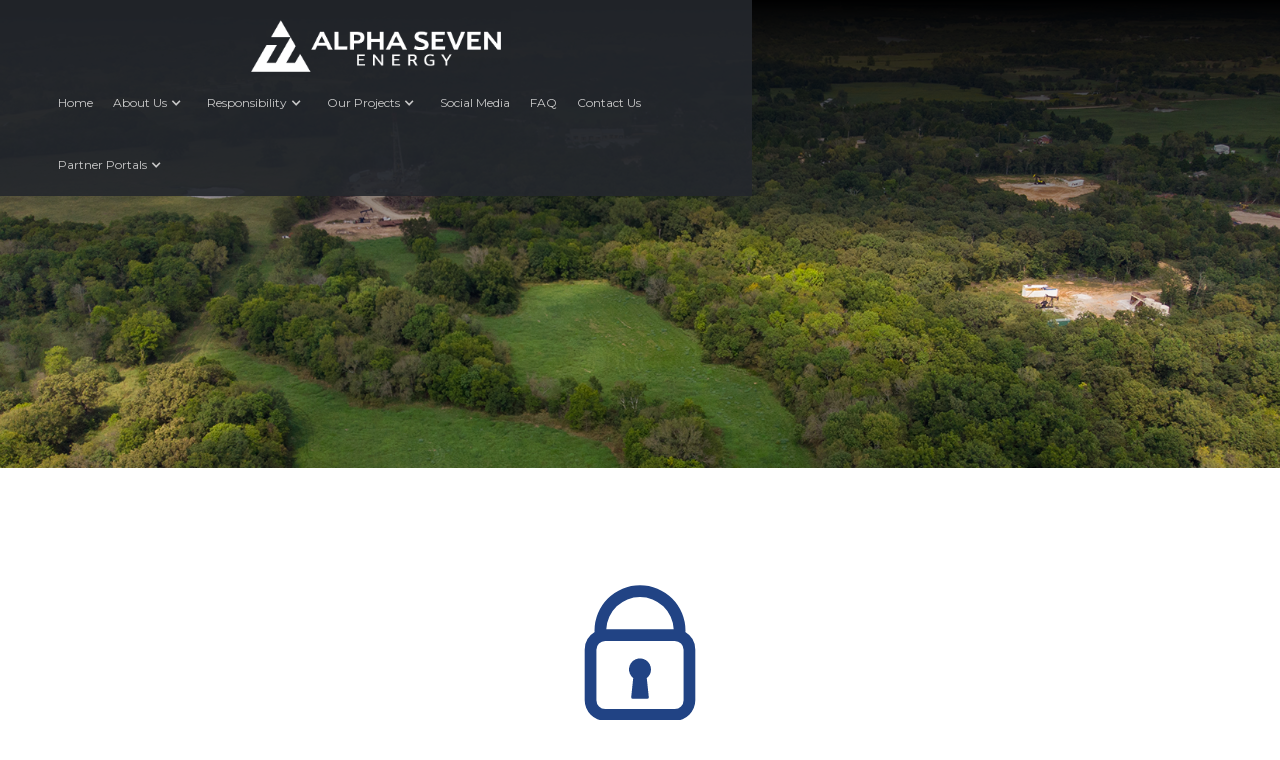

--- FILE ---
content_type: text/html
request_url: https://www.alphasevenenergy.com/access-denied?usredir=%2Fcherokee-phase-2%2F11th-march-2024-update
body_size: 10024
content:
<!DOCTYPE html><!-- Last Published: Thu Jan 08 2026 06:14:32 GMT+0000 (Coordinated Universal Time) --><html data-wf-domain="www.alphasevenenergy.com" data-wf-page="651615a22e2dc64bd4f3632f" data-wf-site="64e575fafc2afbe78163dcd4" lang="en"><head><meta charset="utf-8"/><title>Alpha Seven Energy</title><meta content="width=device-width, initial-scale=1" name="viewport"/><link href="https://cdn.prod.website-files.com/64e575fafc2afbe78163dcd4/css/alpha-seven-energy.shared.14da924b9.min.css" rel="stylesheet" type="text/css" integrity="sha384-FNqSS5O2jdLYo5PNzfGHAU4sfyfX+VqCK87J+m5HqUp1iJKNsg40vt/nXDYWHr/Y" crossorigin="anonymous"/><link href="https://fonts.googleapis.com" rel="preconnect"/><link href="https://fonts.gstatic.com" rel="preconnect" crossorigin="anonymous"/><script src="https://ajax.googleapis.com/ajax/libs/webfont/1.6.26/webfont.js" type="text/javascript"></script><script type="text/javascript">WebFont.load({  google: {    families: ["Montserrat:100,100italic,200,200italic,300,300italic,400,400italic,500,500italic,600,600italic,700,700italic,800,800italic,900,900italic","Oswald:200,300,400,500,600,700"]  }});</script><script type="text/javascript">!function(o,c){var n=c.documentElement,t=" w-mod-";n.className+=t+"js",("ontouchstart"in o||o.DocumentTouch&&c instanceof DocumentTouch)&&(n.className+=t+"touch")}(window,document);</script><link href="https://cdn.prod.website-files.com/64e575fafc2afbe78163dcd4/6514d1a9264f9cd285d0aa2c_ASE-favicon.png" rel="shortcut icon" type="image/x-icon"/><link href="https://cdn.prod.website-files.com/64e575fafc2afbe78163dcd4/6514d1b435220003db7d20dd_ASE-webclip.png" rel="apple-touch-icon"/><script type="text/javascript">
    (function(c,l,a,r,i,t,y){
        c[a]=c[a]||function(){(c[a].q=c[a].q||[]).push(arguments)};
        t=l.createElement(r);t.async=1;t.src="https://www.clarity.ms/tag/"+i;
        y=l.getElementsByTagName(r)[0];y.parentNode.insertBefore(t,y);
    })(window, document, "clarity", "script", "ty3maz6ro2");
</script>


<style>

/* Pop */
@-webkit-keyframes hvr-pop {
  50% {
    -webkit-transform: scale(1.2);
    transform: scale(1.2);
  }
}
@keyframes hvr-pop {
  50% {
    -webkit-transform: scale(1.2);
    transform: scale(1.2);
  }
}
.hvr-pop {
  display: inline-block;
  vertical-align: middle;
  -webkit-transform: perspective(1px) translateZ(0);
  transform: perspective(1px) translateZ(0);
  box-shadow: 0 0 1px rgba(0, 0, 0, 0);
}
.hvr-pop:hover, .hvr-pop:focus, .hvr-pop:active {
  -webkit-animation-name: hvr-pop;
  animation-name: hvr-pop;
  -webkit-animation-duration: 0.3s;
  animation-duration: 0.3s;
  -webkit-animation-timing-function: linear;
  animation-timing-function: linear;
  -webkit-animation-iteration-count: 1;
  animation-iteration-count: 1;
}


</style>



<style>
/* Float */
.hvr-float {
  display: inline-block;
  vertical-align: middle;
  -webkit-transform: perspective(1px) translateZ(0);
  transform: perspective(1px) translateZ(0);
  box-shadow: 0 0 1px rgba(0, 0, 0, 0);
  -webkit-transition-duration: 0.3s;
  transition-duration: 0.3s;
  -webkit-transition-property: transform;
  transition-property: transform;
  -webkit-transition-timing-function: ease-out;
  transition-timing-function: ease-out;
}
.hvr-float:hover, .hvr-float:focus, .hvr-float:active {
  -webkit-transform: translateY(-8px);
  transform: translateY(-8px);
}

</style>


<script type="text/javascript" id="zsiqchat">var $zoho=$zoho || {};$zoho.salesiq = $zoho.salesiq || {widgetcode: "siqc2f1a16a5093210e3b3b86bf7351a3bc", values:{},ready:function(){}};var d=document;s=d.createElement("script");s.type="text/javascript";s.id="zsiqscript";s.defer=true;s.src="https://salesiq.zohopublic.com/widget";t=d.getElementsByTagName("script")[0];t.parentNode.insertBefore(s,t);</script>


<!-- Google Tag Manager -->
<script>(function(w,d,s,l,i){w[l]=w[l]||[];w[l].push({'gtm.start':
new Date().getTime(),event:'gtm.js'});var f=d.getElementsByTagName(s)[0],
j=d.createElement(s),dl=l!='dataLayer'?'&l='+l:'';j.async=true;j.src=
'https://www.googletagmanager.com/gtm.js?id='+i+dl;f.parentNode.insertBefore(j,f);
})(window,document,'script','dataLayer','GTM-WKPZV5B7');</script>
<!-- End Google Tag Manager -->


<!-- AudienceLab Pixel Code -->
<script type="text/javascript"> const pixelId = '29667314-3834-4a66-8171-bbc10d899e03'; </script> 
<script src="https://cdn.audiencelab.io/pixel_V2.js" type="text/javascript"></script>
<!-- End AudienceLab Pixel Code -->

<script type="text/javascript">window.__WEBFLOW_CURRENCY_SETTINGS = {"currencyCode":"USD","symbol":"$","decimal":".","fractionDigits":2,"group":",","template":"{{wf {\"path\":\"symbol\",\"type\":\"PlainText\"} }} {{wf {\"path\":\"amount\",\"type\":\"CommercePrice\"} }} {{wf {\"path\":\"currencyCode\",\"type\":\"PlainText\"} }}","hideDecimalForWholeNumbers":false};</script></head><body><div data-w-id="cbe87b49-0291-8da2-bf42-dd290a281609" data-animation="default" data-collapse="medium" data-duration="400" data-easing="ease" data-easing2="ease" role="banner" class="navbar w-nav"><div class="my-container navblock w-container"><nav role="navigation" class="nav-menu-block mv-hide w-nav-menu"><a href="/" class="nav-link hvr-pop w-nav-link">Home</a><div data-hover="true" data-delay="0" class="dropdown-link w-dropdown"><div class="dropdown-toogle hvr-pop w-dropdown-toggle"><div class="icon w-icon-dropdown-toggle"></div><a href="/about-us" class="ddmain-link">About Us</a></div><nav class="dropdown-list w-dropdown-list"><a href="/due-diligence-reviews" class="dropdown-item w-dropdown-link">Due Diligence</a><a href="/reviews" class="dropdown-item w-dropdown-link">Reviews</a></nav></div><div data-hover="true" data-delay="0" class="dropdown-link w-dropdown"><div class="dropdown-toogle hvr-pop w-dropdown-toggle"><div class="icon w-icon-dropdown-toggle"></div><div>Responsibility</div></div><nav class="dropdown-list w-dropdown-list"><a href="/responsibility" class="dropdown-item w-dropdown-link">Responsibility</a><a href="/vinnies-ceo-sleepout" class="dropdown-item w-dropdown-link">Vinnies CEO Sleepout</a><a href="/eden-reforestation" class="dropdown-item w-dropdown-link">Eden Reforestation</a></nav></div><div data-hover="true" data-delay="0" class="dropdown-link w-dropdown"><div class="dropdown-toogle hvr-pop w-dropdown-toggle"><div class="icon w-icon-dropdown-toggle"></div><div>Our Projects</div></div><nav class="dropdown-list w-dropdown-list"><a href="/our-projects" class="dropdown-item w-dropdown-link">Our Projects</a><a href="/how-our-projects-work" class="dropdown-item w-dropdown-link">How Our Projects Work</a><a href="/cherokee" class="dropdown-item w-dropdown-link">Cherokee</a><a href="/seminole-county" class="dropdown-item w-dropdown-link">Seminole County</a><a href="/3-county-project" class="dropdown-item w-dropdown-link">3-County Project</a><a href="/mesa-vista-ranch" class="dropdown-item w-dropdown-link">Mesa Vista Ranch</a><a href="/borden-county" class="dropdown-item w-dropdown-link">Borden County</a><a href="/ase-latest-project" class="dropdown-item w-dropdown-link">Parker Fee Oilfield</a><a href="/ase-lois-lp-10-well-portfolio" class="dropdown-item w-dropdown-link">ASE Lois LP</a></nav></div></nav><a href="/" class="brand-logo w-nav-brand"><img src="https://cdn.prod.website-files.com/64e575fafc2afbe78163dcd4/64e6559eee0c05063972ba90_logo_color.webp" loading="lazy" sizes="100vw" srcset="https://cdn.prod.website-files.com/64e575fafc2afbe78163dcd4/64e6559eee0c05063972ba90_logo_color-p-500.webp 500w, https://cdn.prod.website-files.com/64e575fafc2afbe78163dcd4/64e6559eee0c05063972ba90_logo_color.webp 1416w" alt="Alpha Seven Energy Logo" class="logo-dark"/><img src="https://cdn.prod.website-files.com/64e575fafc2afbe78163dcd4/653eecf4c3dc8387bec73859_logo_white.png" loading="lazy" width="680" height="141" alt="Alpha Seven Energy Logo" class="logo-light"/></a><div class="hamburger-menu w-nav-button"><div class="w-icon-nav-menu"></div></div><nav role="navigation" class="nav-menu-block w-nav-menu"><a href="/" class="nav-link hvr-pop w-nav-link">Home</a><div data-hover="true" data-delay="0" class="dropdown-link w-dropdown"><div class="dropdown-toogle hvr-pop w-dropdown-toggle"><div class="icon w-icon-dropdown-toggle"></div><a href="/about-us" class="ddmain-link">About Us</a></div><nav class="dropdown-list w-dropdown-list"><a href="/about-us" class="dropdown-item w-dropdown-link">About Us</a><a href="/due-diligence-reviews" class="dropdown-item w-dropdown-link">Due Diligence</a><a href="/reviews" class="dropdown-item w-dropdown-link">Reviews</a></nav></div><div data-hover="false" data-delay="0" class="dropdown-link w-dropdown"><div class="dropdown-toogle hvr-pop w-dropdown-toggle"><div class="icon w-icon-dropdown-toggle"></div><div>Responsibility</div></div><nav class="dropdown-list w-dropdown-list"><a href="/responsibility" class="dropdown-item w-dropdown-link">Responsibility</a><a href="/vinnies-ceo-sleepout" class="dropdown-item w-dropdown-link">Vinnies CEO Sleepout</a><a href="/eden-reforestation" class="dropdown-item w-dropdown-link">Eden Reforestation</a></nav></div><div data-hover="false" data-delay="0" class="dropdown-link w-dropdown"><div class="dropdown-toogle hvr-pop w-dropdown-toggle"><div class="icon w-icon-dropdown-toggle"></div><div>Our Projects</div></div><nav class="dropdown-list w-dropdown-list"><a href="/our-projects" class="dropdown-item w-dropdown-link">Our Projects</a><a href="/how-our-projects-work" class="dropdown-item w-dropdown-link">How Our Projects Work</a><a href="/cherokee" class="dropdown-item w-dropdown-link">Cherokee</a><a href="/seminole-county" class="dropdown-item w-dropdown-link">Seminole County</a><a href="/3-county-project" class="dropdown-item w-dropdown-link">3-County Project</a><a href="/mesa-vista-ranch" class="dropdown-item w-dropdown-link">Mesa Vista Ranch</a><a href="/borden-county" class="dropdown-item w-dropdown-link">Borden County</a><a href="/ase-latest-project" class="dropdown-item w-dropdown-link">Parker Fee Oilfield</a><a href="/ase-lois-lp-10-well-portfolio" class="dropdown-item w-dropdown-link">ASE Lois LP</a></nav></div><a href="/social-media" class="nav-link hvr-pop w-nav-link">Social Media</a><a href="/faq" class="nav-link hvr-pop w-nav-link">FAQ</a><a href="/contact-us" class="nav-link hvr-pop w-nav-link">Contact Us</a><div data-hover="true" data-delay="0" class="dropdown-link w-dropdown"><div class="dropdown-toogle hvr-pop w-dropdown-toggle"><div class="icon w-icon-dropdown-toggle"></div><div>Partner Portals</div></div><nav class="dropdown-list w-dropdown-list"><a href="/log-in" class="dropdown-item w-dropdown-link">View Project Updates</a><a href="https://partners.alphasevenenergy.com/login" class="dropdown-item w-dropdown-link">My Investment Account</a></nav></div></nav></div></div><section class="section hero partnerportal"></section><section class="section"><div class="w-layout-blockcontainer my-container w-container"><div class="w-users-userformpagewrap partnerportal-pagewrapper"><div class="w-users-userformheader form-header"><div class="lock-icon w-embed"><svg width="100%" height="100%" viewBox="0 0 32 32" xmlns="http://www.w3.org/2000/svg" xmlns:xlink="http://www.w3.org/1999/xlink" fill="#000000"><g id="SVGRepo_bgCarrier" stroke-width="0"></g><g id="SVGRepo_tracerCarrier" stroke-linecap="round" stroke-linejoin="round"></g><g id="SVGRepo_iconCarrier"> <defs> <clipPath id="clip-lock"> <rect width="32" height="32"></rect> </clipPath> </defs> <g id="lock" clip-path="url(#clip-lock)"> <g id="Group_2295" data-name="Group 2295" transform="translate(-156 -312)"> <g id="Group_2285" data-name="Group 2285"> <g id="Group_2284" data-name="Group 2284"> <g id="Group_2283" data-name="Group 2283"> <g id="Group_2282" data-name="Group 2282"> <g id="Group_2281" data-name="Group 2281"> <g id="Group_2280" data-name="Group 2280"> <g id="Group_2279" data-name="Group 2279"> <g id="Group_2278" data-name="Group 2278"> <g id="Group_2277" data-name="Group 2277"> <path id="Path_3827" data-name="Path 3827" d="M181.668,323.543a1.2,1.2,0,0,0,.037-.289,9.705,9.705,0,1,0-19.41,0,1.257,1.257,0,0,0,.036.289,4.375,4.375,0,0,0-2.13,3.749v10.784a4.381,4.381,0,0,0,4.376,4.376h14.846a4.381,4.381,0,0,0,4.376-4.376V327.292A4.374,4.374,0,0,0,181.668,323.543ZM172,316.049a7.208,7.208,0,0,1,7.188,6.867H164.812A7.206,7.206,0,0,1,172,316.049Zm9.3,22.027a1.877,1.877,0,0,1-1.876,1.875H164.577a1.878,1.878,0,0,1-1.876-1.875V327.292a1.878,1.878,0,0,1,1.876-1.875h14.846a1.878,1.878,0,0,1,1.876,1.875Z" fill="currentColor"></path> </g> </g> </g> </g> </g> </g> </g> </g> </g> <g id="Group_2294" data-name="Group 2294"> <g id="Group_2293" data-name="Group 2293"> <g id="Group_2292" data-name="Group 2292"> <g id="Group_2291" data-name="Group 2291"> <g id="Group_2290" data-name="Group 2290"> <g id="Group_2289" data-name="Group 2289"> <g id="Group_2288" data-name="Group 2288"> <g id="Group_2287" data-name="Group 2287"> <g id="Group_2286" data-name="Group 2286"> <path id="Path_3828" data-name="Path 3828" d="M174.343,331.513a2.344,2.344,0,1,0-3.789,1.832l-.428,4.074a.312.312,0,0,0,.311.345h3.138a.314.314,0,0,0,.313-.313.307.307,0,0,0-.024-.118l-.42-3.988A2.328,2.328,0,0,0,174.343,331.513Z" fill="currentColor"></path> </g> </g> </g> </g> </g> </g> </g> </g> </g> </g> </g> </g></svg></div><h2 class="heading">Login For Access</h2></div><p>Please <a href="/log-in">Login</a> to access this page.</p></div></div></section><div class="section sec--cta"><div class="w-layout-blockcontainer my-container con-overflow w-container"><div class="content-block flex-ver-center"><h2 class="heading mb-30">Learn How to Invest in Oil</h2><div class="flex-center gap-20"><a data-w-id="b0686e70-5fad-8aaf-f4da-2b9ffce8e71a" href="/contact-us" class="btn-secondary w-button">Contact Us</a><a data-w-id="b0686e70-5fad-8aaf-f4da-2b9ffce8e71c" href="tel:+14699171777" class="btn-secondary phone with-gap w-inline-block"><div class="lot-icon-phone" data-w-id="b0686e70-5fad-8aaf-f4da-2b9ffce8e71d" data-animation-type="lottie" data-src="https://cdn.prod.website-files.com/64e575fafc2afbe78163dcd4/64e711d5373469d749fb0cc2_phone.lottie" data-loop="1" data-direction="1" data-autoplay="1" data-is-ix2-target="0" data-renderer="svg" data-default-duration="1.6" data-duration="0"></div><div class="flag w-embed"><svg width="100%" height="100%" viewBox="0 -4 28 28" fill="none" xmlns="http://www.w3.org/2000/svg"><g id="SVGRepo_bgCarrier" stroke-width="0"></g><g id="SVGRepo_tracerCarrier" stroke-linecap="round" stroke-linejoin="round"></g><g id="SVGRepo_iconCarrier"> <g clip-path="url(#clip0_1310_7981)"> <path d="M27.9998 0H-0.000244141V20H27.9998V0Z" fill="url(#paint0_linear_1310_7981)"></path> <path fill-rule="evenodd" clip-rule="evenodd" d="M-0.000244141 0H27.9998V1.33333H-0.000244141V0ZM-0.000244141 2.66667H27.9998V4H-0.000244141V2.66667ZM-0.000244141 5.33333H27.9998V6.66667H-0.000244141V5.33333ZM-0.000244141 8H27.9998V9.33333H-0.000244141V8ZM-0.000244141 10.6667H27.9998V12H-0.000244141V10.6667ZM-0.000244141 13.3333H27.9998V14.6667H-0.000244141V13.3333ZM-0.000244141 16H27.9998V17.3333H-0.000244141V16ZM-0.000244141 18.6667H27.9998V20H-0.000244141V18.6667Z" fill="url(#paint1_linear_1310_7981)"></path> <path d="M11.9998 0H-0.000244141V9.33333H11.9998V0Z" fill="url(#paint2_linear_1310_7981)"></path> <path fill-rule="evenodd" clip-rule="evenodd" d="M1.99992 2.66666C1.63173 2.66666 1.33325 2.36818 1.33325 1.99999C1.33325 1.63181 1.63173 1.33333 1.99992 1.33333C2.36811 1.33333 2.66659 1.63181 2.66659 1.99999C2.66659 2.36818 2.36811 2.66666 1.99992 2.66666ZM4.66659 2.66666C4.2984 2.66666 3.99992 2.36818 3.99992 1.99999C3.99992 1.63181 4.2984 1.33333 4.66659 1.33333C5.03477 1.33333 5.33325 1.63181 5.33325 1.99999C5.33325 2.36818 5.03477 2.66666 4.66659 2.66666ZM7.33325 2.66666C6.96506 2.66666 6.66658 2.36818 6.66658 1.99999C6.66658 1.63181 6.96506 1.33333 7.33325 1.33333C7.70144 1.33333 7.99992 1.63181 7.99992 1.99999C7.99992 2.36818 7.70144 2.66666 7.33325 2.66666ZM9.99992 2.66666C9.63173 2.66666 9.33325 2.36818 9.33325 1.99999C9.33325 1.63181 9.63173 1.33333 9.99992 1.33333C10.3681 1.33333 10.6666 1.63181 10.6666 1.99999C10.6666 2.36818 10.3681 2.66666 9.99992 2.66666ZM3.33325 3.99999C2.96506 3.99999 2.66659 3.70152 2.66659 3.33333C2.66659 2.96514 2.96506 2.66666 3.33325 2.66666C3.70144 2.66666 3.99992 2.96514 3.99992 3.33333C3.99992 3.70152 3.70144 3.99999 3.33325 3.99999ZM5.99992 3.99999C5.63173 3.99999 5.33325 3.70152 5.33325 3.33333C5.33325 2.96514 5.63173 2.66666 5.99992 2.66666C6.36811 2.66666 6.66658 2.96514 6.66658 3.33333C6.66658 3.70152 6.36811 3.99999 5.99992 3.99999ZM8.66658 3.99999C8.2984 3.99999 7.99992 3.70152 7.99992 3.33333C7.99992 2.96514 8.2984 2.66666 8.66658 2.66666C9.03477 2.66666 9.33325 2.96514 9.33325 3.33333C9.33325 3.70152 9.03477 3.99999 8.66658 3.99999ZM9.99992 5.33333C9.63173 5.33333 9.33325 5.03485 9.33325 4.66666C9.33325 4.29847 9.63173 3.99999 9.99992 3.99999C10.3681 3.99999 10.6666 4.29847 10.6666 4.66666C10.6666 5.03485 10.3681 5.33333 9.99992 5.33333ZM7.33325 5.33333C6.96506 5.33333 6.66658 5.03485 6.66658 4.66666C6.66658 4.29847 6.96506 3.99999 7.33325 3.99999C7.70144 3.99999 7.99992 4.29847 7.99992 4.66666C7.99992 5.03485 7.70144 5.33333 7.33325 5.33333ZM4.66659 5.33333C4.2984 5.33333 3.99992 5.03485 3.99992 4.66666C3.99992 4.29847 4.2984 3.99999 4.66659 3.99999C5.03477 3.99999 5.33325 4.29847 5.33325 4.66666C5.33325 5.03485 5.03477 5.33333 4.66659 5.33333ZM1.99992 5.33333C1.63173 5.33333 1.33325 5.03485 1.33325 4.66666C1.33325 4.29847 1.63173 3.99999 1.99992 3.99999C2.36811 3.99999 2.66659 4.29847 2.66659 4.66666C2.66659 5.03485 2.36811 5.33333 1.99992 5.33333ZM3.33325 6.66666C2.96506 6.66666 2.66659 6.36818 2.66659 5.99999C2.66659 5.6318 2.96506 5.33333 3.33325 5.33333C3.70144 5.33333 3.99992 5.6318 3.99992 5.99999C3.99992 6.36818 3.70144 6.66666 3.33325 6.66666ZM5.99992 6.66666C5.63173 6.66666 5.33325 6.36818 5.33325 5.99999C5.33325 5.6318 5.63173 5.33333 5.99992 5.33333C6.36811 5.33333 6.66658 5.6318 6.66658 5.99999C6.66658 6.36818 6.36811 6.66666 5.99992 6.66666ZM8.66658 6.66666C8.2984 6.66666 7.99992 6.36818 7.99992 5.99999C7.99992 5.6318 8.2984 5.33333 8.66658 5.33333C9.03477 5.33333 9.33325 5.6318 9.33325 5.99999C9.33325 6.36818 9.03477 6.66666 8.66658 6.66666ZM9.99992 7.99999C9.63173 7.99999 9.33325 7.70152 9.33325 7.33333C9.33325 6.96514 9.63173 6.66666 9.99992 6.66666C10.3681 6.66666 10.6666 6.96514 10.6666 7.33333C10.6666 7.70152 10.3681 7.99999 9.99992 7.99999ZM7.33325 7.99999C6.96506 7.99999 6.66658 7.70152 6.66658 7.33333C6.66658 6.96514 6.96506 6.66666 7.33325 6.66666C7.70144 6.66666 7.99992 6.96514 7.99992 7.33333C7.99992 7.70152 7.70144 7.99999 7.33325 7.99999ZM4.66659 7.99999C4.2984 7.99999 3.99992 7.70152 3.99992 7.33333C3.99992 6.96514 4.2984 6.66666 4.66659 6.66666C5.03477 6.66666 5.33325 6.96514 5.33325 7.33333C5.33325 7.70152 5.03477 7.99999 4.66659 7.99999ZM1.99992 7.99999C1.63173 7.99999 1.33325 7.70152 1.33325 7.33333C1.33325 6.96514 1.63173 6.66666 1.99992 6.66666C2.36811 6.66666 2.66659 6.96514 2.66659 7.33333C2.66659 7.70152 2.36811 7.99999 1.99992 7.99999Z" fill="url(#paint3_linear_1310_7981)"></path> </g> <defs> <linearGradient id="paint0_linear_1310_7981" x1="13.9998" y1="0" x2="13.9998" y2="20" gradientUnits="userSpaceOnUse"> <stop stop-color="white"></stop> <stop offset="1" stop-color="#F0F0F0"></stop> </linearGradient> <linearGradient id="paint1_linear_1310_7981" x1="13.9998" y1="0" x2="13.9998" y2="20" gradientUnits="userSpaceOnUse"> <stop stop-color="#D02F44"></stop> <stop offset="1" stop-color="#B12537"></stop> </linearGradient> <linearGradient id="paint2_linear_1310_7981" x1="5.99976" y1="0" x2="5.99976" y2="9.33333" gradientUnits="userSpaceOnUse"> <stop stop-color="#46467F"></stop> <stop offset="1" stop-color="#3C3C6D"></stop> </linearGradient> <linearGradient id="paint3_linear_1310_7981" x1="5.99992" y1="1.33333" x2="5.99992" y2="7.99999" gradientUnits="userSpaceOnUse"> <stop stop-color="white"></stop> <stop offset="1" stop-color="#F0F0F0"></stop> </linearGradient> <clipPath id="clip0_1310_7981"> <rect width="28" height="20" rx="2" fill="white"></rect> </clipPath> </defs> </g></svg></div><div>+1 (469) 917-1777</div></a><a data-w-id="ce6e61ca-d744-ff89-c5e1-2a39e9630cfc" href="tel:+611800738363" class="btn-secondary phone with-gap w-inline-block"><div class="lot-icon-phone" data-w-id="ce6e61ca-d744-ff89-c5e1-2a39e9630cfd" data-animation-type="lottie" data-src="https://cdn.prod.website-files.com/64e575fafc2afbe78163dcd4/64e711d5373469d749fb0cc2_phone.lottie" data-loop="1" data-direction="1" data-autoplay="1" data-is-ix2-target="0" data-renderer="svg" data-default-duration="1.6" data-duration="0"></div><div class="flag w-embed"><svg width="100%" height="100%" viewBox="0 -4 28 28" fill="none" xmlns="http://www.w3.org/2000/svg"><g id="SVGRepo_bgCarrier" stroke-width="0"></g><g id="SVGRepo_tracerCarrier" stroke-linecap="round" stroke-linejoin="round"></g><g id="SVGRepo_iconCarrier"> <g clip-path="url(#clip0_503_4369)"> <rect width="28" height="20" rx="2" fill="white"></rect> <mask id="mask0_503_4369" style="mask-type:alpha" maskUnits="userSpaceOnUse" x="0" y="0" width="28" height="20"> <rect width="28" height="20" rx="2" fill="white"></rect> </mask> <g mask="url(#mask0_503_4369)"> <rect width="28" height="20" fill="#0A17A7"></rect> <path d="M0 -0.333333H-0.901086L-0.21693 0.253086L4.33333 4.15331V5.16179L-0.193746 8.39542L-0.333333 8.49513V8.66667V9.33333V9.93475L0.176666 9.616L5.42893 6.33333H6.55984L11.0821 9.56351C11.176 9.6306 11.2886 9.66667 11.404 9.66667C11.9182 9.66667 12.1548 9.02698 11.7644 8.69237L7.66667 5.18002V4.17154L12.0542 1.03762C12.2294 0.912475 12.3333 0.710428 12.3333 0.495127V0V-0.601416L11.8233 -0.282666L6.57107 3H5.44016L0.860413 -0.271244L0.773488 -0.333333H0.666667H0Z" fill="#FF2E3B" stroke="white" stroke-width="0.666667"></path> <path fill-rule="evenodd" clip-rule="evenodd" d="M0 3.33333V6H4.66667V9.33333C4.66667 9.70152 4.96514 10 5.33333 10H6.66667C7.03486 10 7.33333 9.70152 7.33333 9.33333V6H12C12.3682 6 12.6667 5.70152 12.6667 5.33333V4C12.6667 3.63181 12.3682 3.33333 12 3.33333H7.33333V0H4.66667V3.33333H0Z" fill="url(#paint0_linear_503_4369)"></path> <path fill-rule="evenodd" clip-rule="evenodd" d="M0 4H5.33333V3.33333V0H6.66667V3.33333V4H12V5.33333H6.66667V6V9.33333H5.33333V6V5.33333H0V4Z" fill="url(#paint1_linear_503_4369)"></path> <path fill-rule="evenodd" clip-rule="evenodd" d="M6 16.3333L4.82443 16.9514L5.04894 15.6424L4.09789 14.7153L5.41221 14.5243L6 13.3333L6.58779 14.5243L7.90211 14.7153L6.95106 15.6424L7.17557 16.9514L6 16.3333Z" fill="white"></path> <path fill-rule="evenodd" clip-rule="evenodd" d="M19.9998 17.3333L19.057 17.6095L19.3332 16.6666L19.057 15.7238L19.9998 16L20.9426 15.7238L20.6665 16.6666L20.9426 17.6095L19.9998 17.3333Z" fill="white"></path> <path fill-rule="evenodd" clip-rule="evenodd" d="M19.9998 4.66669L19.057 4.94283L19.3332 4.00002L19.057 3.05721L19.9998 3.33335L20.9426 3.05721L20.6665 4.00002L20.9426 4.94283L19.9998 4.66669Z" fill="white"></path> <path fill-rule="evenodd" clip-rule="evenodd" d="M23.9998 8.66669L23.057 8.94283L23.3332 8.00002L23.057 7.05721L23.9998 7.33335L24.9426 7.05721L24.6665 8.00002L24.9426 8.94283L23.9998 8.66669Z" fill="white"></path> <path fill-rule="evenodd" clip-rule="evenodd" d="M15.9998 10L15.057 10.2761L15.3332 9.33333L15.057 8.39052L15.9998 8.66667L16.9426 8.39052L16.6665 9.33333L16.9426 10.2761L15.9998 10Z" fill="white"></path> <path fill-rule="evenodd" clip-rule="evenodd" d="M22.0002 11.6667L21.5288 11.8048L21.6668 11.3334L21.5288 10.8619L22.0002 11L22.4716 10.8619L22.3335 11.3334L22.4716 11.8048L22.0002 11.6667Z" fill="white"></path> </g> </g> <defs> <linearGradient id="paint0_linear_503_4369" x1="0" y1="0" x2="0" y2="10" gradientUnits="userSpaceOnUse"> <stop stop-color="white"></stop> <stop offset="1" stop-color="#F0F0F0"></stop> </linearGradient> <linearGradient id="paint1_linear_503_4369" x1="0" y1="0" x2="0" y2="9.33333" gradientUnits="userSpaceOnUse"> <stop stop-color="#FF2E3B"></stop> <stop offset="1" stop-color="#FC0D1B"></stop> </linearGradient> <clipPath id="clip0_503_4369"> <rect width="28" height="20" rx="2" fill="white"></rect> </clipPath> </defs> </g></svg></div><div>+61 1800 738 363</div></a></div></div><div class="bg-overlay-slant-color mod--b"></div><div class="bg-overlay-slant-color mod--a"></div></div></div><section class="footer-section"><div class="w-layout-blockcontainer container w-container"><div class="footer-block"><div class="footer-wrapper"><a href="/" class="footer-logo w-inline-block"><img src="https://cdn.prod.website-files.com/64e575fafc2afbe78163dcd4/653eecf4c3dc8387bec73859_logo_white.png" loading="lazy" width="680" height="141" alt="Essential Catering + Hire Logo_black" class="footerlogo"/></a><a href="https://www.bbb.org/us/tx/dallas/profile/oil-and-gas-exploration/alpha-seven-energy-0875-90850831/#sealclick" target="_blank" class="bbb-logo w-inline-block"><img src="https://cdn.prod.website-files.com/64e575fafc2afbe78163dcd4/68229837a5bfeef1f8303a21_darkgray-seal-280-80-bbb.png" loading="lazy" alt=""/></a></div><div class="footer-content"><div class="footer-txt-block"><div class="txt-link-block"><a href="/" class="footer-txt-link mr-20 hvr-float">Home</a></div><div class="txt-link-block"><a href="/responsibility" class="footer-txt-link mr-20 hvr-float">Responsibility</a></div><div class="txt-link-block"><a href="/our-projects" class="footer-txt-link mr-20 hvr-float">Our Projects</a></div><div class="txt-link-block"><a href="/about-us" class="footer-txt-link mr-20 mv-no-pad hvr-float">About Us</a></div><div class="txt-link-block"><a href="/contact-us" class="footer-txt-link mr-20 hvr-float">Contact Us</a></div><div class="txt-link-block"><a href="/social-media" class="footer-txt-link mr-20 hvr-float">Social Media</a></div><div class="txt-link-block"><a href="/faq" class="footer-txt-link mr-20 hvr-float">FAQ</a></div><div class="txt-link-block"><a href="/reviews" class="footer-txt-link mr-20 hvr-float">Reviews</a></div><div class="txt-link-block"><a href="/log-in" class="footer-txt-link mr-20 hvr-float">Partner Portal</a></div><div class="txt-link-block"><a href="/privacy-policy" class="footer-txt-link hvr-float">Privacy Policy</a></div></div><div class="phoneflag-wrapper"><div class="with-flag"><div class="flag w-embed"><svg width="100%" height="100%" viewBox="0 -4 28 28" fill="none" xmlns="http://www.w3.org/2000/svg"><g id="SVGRepo_bgCarrier" stroke-width="0"></g><g id="SVGRepo_tracerCarrier" stroke-linecap="round" stroke-linejoin="round"></g><g id="SVGRepo_iconCarrier"> <g clip-path="url(#clip0_1310_7981)"> <path d="M27.9998 0H-0.000244141V20H27.9998V0Z" fill="url(#paint0_linear_1310_7981)"></path> <path fill-rule="evenodd" clip-rule="evenodd" d="M-0.000244141 0H27.9998V1.33333H-0.000244141V0ZM-0.000244141 2.66667H27.9998V4H-0.000244141V2.66667ZM-0.000244141 5.33333H27.9998V6.66667H-0.000244141V5.33333ZM-0.000244141 8H27.9998V9.33333H-0.000244141V8ZM-0.000244141 10.6667H27.9998V12H-0.000244141V10.6667ZM-0.000244141 13.3333H27.9998V14.6667H-0.000244141V13.3333ZM-0.000244141 16H27.9998V17.3333H-0.000244141V16ZM-0.000244141 18.6667H27.9998V20H-0.000244141V18.6667Z" fill="url(#paint1_linear_1310_7981)"></path> <path d="M11.9998 0H-0.000244141V9.33333H11.9998V0Z" fill="url(#paint2_linear_1310_7981)"></path> <path fill-rule="evenodd" clip-rule="evenodd" d="M1.99992 2.66666C1.63173 2.66666 1.33325 2.36818 1.33325 1.99999C1.33325 1.63181 1.63173 1.33333 1.99992 1.33333C2.36811 1.33333 2.66659 1.63181 2.66659 1.99999C2.66659 2.36818 2.36811 2.66666 1.99992 2.66666ZM4.66659 2.66666C4.2984 2.66666 3.99992 2.36818 3.99992 1.99999C3.99992 1.63181 4.2984 1.33333 4.66659 1.33333C5.03477 1.33333 5.33325 1.63181 5.33325 1.99999C5.33325 2.36818 5.03477 2.66666 4.66659 2.66666ZM7.33325 2.66666C6.96506 2.66666 6.66658 2.36818 6.66658 1.99999C6.66658 1.63181 6.96506 1.33333 7.33325 1.33333C7.70144 1.33333 7.99992 1.63181 7.99992 1.99999C7.99992 2.36818 7.70144 2.66666 7.33325 2.66666ZM9.99992 2.66666C9.63173 2.66666 9.33325 2.36818 9.33325 1.99999C9.33325 1.63181 9.63173 1.33333 9.99992 1.33333C10.3681 1.33333 10.6666 1.63181 10.6666 1.99999C10.6666 2.36818 10.3681 2.66666 9.99992 2.66666ZM3.33325 3.99999C2.96506 3.99999 2.66659 3.70152 2.66659 3.33333C2.66659 2.96514 2.96506 2.66666 3.33325 2.66666C3.70144 2.66666 3.99992 2.96514 3.99992 3.33333C3.99992 3.70152 3.70144 3.99999 3.33325 3.99999ZM5.99992 3.99999C5.63173 3.99999 5.33325 3.70152 5.33325 3.33333C5.33325 2.96514 5.63173 2.66666 5.99992 2.66666C6.36811 2.66666 6.66658 2.96514 6.66658 3.33333C6.66658 3.70152 6.36811 3.99999 5.99992 3.99999ZM8.66658 3.99999C8.2984 3.99999 7.99992 3.70152 7.99992 3.33333C7.99992 2.96514 8.2984 2.66666 8.66658 2.66666C9.03477 2.66666 9.33325 2.96514 9.33325 3.33333C9.33325 3.70152 9.03477 3.99999 8.66658 3.99999ZM9.99992 5.33333C9.63173 5.33333 9.33325 5.03485 9.33325 4.66666C9.33325 4.29847 9.63173 3.99999 9.99992 3.99999C10.3681 3.99999 10.6666 4.29847 10.6666 4.66666C10.6666 5.03485 10.3681 5.33333 9.99992 5.33333ZM7.33325 5.33333C6.96506 5.33333 6.66658 5.03485 6.66658 4.66666C6.66658 4.29847 6.96506 3.99999 7.33325 3.99999C7.70144 3.99999 7.99992 4.29847 7.99992 4.66666C7.99992 5.03485 7.70144 5.33333 7.33325 5.33333ZM4.66659 5.33333C4.2984 5.33333 3.99992 5.03485 3.99992 4.66666C3.99992 4.29847 4.2984 3.99999 4.66659 3.99999C5.03477 3.99999 5.33325 4.29847 5.33325 4.66666C5.33325 5.03485 5.03477 5.33333 4.66659 5.33333ZM1.99992 5.33333C1.63173 5.33333 1.33325 5.03485 1.33325 4.66666C1.33325 4.29847 1.63173 3.99999 1.99992 3.99999C2.36811 3.99999 2.66659 4.29847 2.66659 4.66666C2.66659 5.03485 2.36811 5.33333 1.99992 5.33333ZM3.33325 6.66666C2.96506 6.66666 2.66659 6.36818 2.66659 5.99999C2.66659 5.6318 2.96506 5.33333 3.33325 5.33333C3.70144 5.33333 3.99992 5.6318 3.99992 5.99999C3.99992 6.36818 3.70144 6.66666 3.33325 6.66666ZM5.99992 6.66666C5.63173 6.66666 5.33325 6.36818 5.33325 5.99999C5.33325 5.6318 5.63173 5.33333 5.99992 5.33333C6.36811 5.33333 6.66658 5.6318 6.66658 5.99999C6.66658 6.36818 6.36811 6.66666 5.99992 6.66666ZM8.66658 6.66666C8.2984 6.66666 7.99992 6.36818 7.99992 5.99999C7.99992 5.6318 8.2984 5.33333 8.66658 5.33333C9.03477 5.33333 9.33325 5.6318 9.33325 5.99999C9.33325 6.36818 9.03477 6.66666 8.66658 6.66666ZM9.99992 7.99999C9.63173 7.99999 9.33325 7.70152 9.33325 7.33333C9.33325 6.96514 9.63173 6.66666 9.99992 6.66666C10.3681 6.66666 10.6666 6.96514 10.6666 7.33333C10.6666 7.70152 10.3681 7.99999 9.99992 7.99999ZM7.33325 7.99999C6.96506 7.99999 6.66658 7.70152 6.66658 7.33333C6.66658 6.96514 6.96506 6.66666 7.33325 6.66666C7.70144 6.66666 7.99992 6.96514 7.99992 7.33333C7.99992 7.70152 7.70144 7.99999 7.33325 7.99999ZM4.66659 7.99999C4.2984 7.99999 3.99992 7.70152 3.99992 7.33333C3.99992 6.96514 4.2984 6.66666 4.66659 6.66666C5.03477 6.66666 5.33325 6.96514 5.33325 7.33333C5.33325 7.70152 5.03477 7.99999 4.66659 7.99999ZM1.99992 7.99999C1.63173 7.99999 1.33325 7.70152 1.33325 7.33333C1.33325 6.96514 1.63173 6.66666 1.99992 6.66666C2.36811 6.66666 2.66659 6.96514 2.66659 7.33333C2.66659 7.70152 2.36811 7.99999 1.99992 7.99999Z" fill="url(#paint3_linear_1310_7981)"></path> </g> <defs> <linearGradient id="paint0_linear_1310_7981" x1="13.9998" y1="0" x2="13.9998" y2="20" gradientUnits="userSpaceOnUse"> <stop stop-color="white"></stop> <stop offset="1" stop-color="#F0F0F0"></stop> </linearGradient> <linearGradient id="paint1_linear_1310_7981" x1="13.9998" y1="0" x2="13.9998" y2="20" gradientUnits="userSpaceOnUse"> <stop stop-color="#D02F44"></stop> <stop offset="1" stop-color="#B12537"></stop> </linearGradient> <linearGradient id="paint2_linear_1310_7981" x1="5.99976" y1="0" x2="5.99976" y2="9.33333" gradientUnits="userSpaceOnUse"> <stop stop-color="#46467F"></stop> <stop offset="1" stop-color="#3C3C6D"></stop> </linearGradient> <linearGradient id="paint3_linear_1310_7981" x1="5.99992" y1="1.33333" x2="5.99992" y2="7.99999" gradientUnits="userSpaceOnUse"> <stop stop-color="white"></stop> <stop offset="1" stop-color="#F0F0F0"></stop> </linearGradient> <clipPath id="clip0_1310_7981"> <rect width="28" height="20" rx="2" fill="white"></rect> </clipPath> </defs> </g></svg></div><a href="tel:+14699171777" class="footer-txt-link light-txt">+1 (469) 917-1777</a></div><div class="with-flag"><div class="flag w-embed"><svg width="100%" height="100%" viewBox="0 -4 28 28" fill="none" xmlns="http://www.w3.org/2000/svg"><g id="SVGRepo_bgCarrier" stroke-width="0"></g><g id="SVGRepo_tracerCarrier" stroke-linecap="round" stroke-linejoin="round"></g><g id="SVGRepo_iconCarrier"> <g clip-path="url(#clip0_503_4369)"> <rect width="28" height="20" rx="2" fill="white"></rect> <mask id="mask0_503_4369" style="mask-type:alpha" maskUnits="userSpaceOnUse" x="0" y="0" width="28" height="20"> <rect width="28" height="20" rx="2" fill="white"></rect> </mask> <g mask="url(#mask0_503_4369)"> <rect width="28" height="20" fill="#0A17A7"></rect> <path d="M0 -0.333333H-0.901086L-0.21693 0.253086L4.33333 4.15331V5.16179L-0.193746 8.39542L-0.333333 8.49513V8.66667V9.33333V9.93475L0.176666 9.616L5.42893 6.33333H6.55984L11.0821 9.56351C11.176 9.6306 11.2886 9.66667 11.404 9.66667C11.9182 9.66667 12.1548 9.02698 11.7644 8.69237L7.66667 5.18002V4.17154L12.0542 1.03762C12.2294 0.912475 12.3333 0.710428 12.3333 0.495127V0V-0.601416L11.8233 -0.282666L6.57107 3H5.44016L0.860413 -0.271244L0.773488 -0.333333H0.666667H0Z" fill="#FF2E3B" stroke="white" stroke-width="0.666667"></path> <path fill-rule="evenodd" clip-rule="evenodd" d="M0 3.33333V6H4.66667V9.33333C4.66667 9.70152 4.96514 10 5.33333 10H6.66667C7.03486 10 7.33333 9.70152 7.33333 9.33333V6H12C12.3682 6 12.6667 5.70152 12.6667 5.33333V4C12.6667 3.63181 12.3682 3.33333 12 3.33333H7.33333V0H4.66667V3.33333H0Z" fill="url(#paint0_linear_503_4369)"></path> <path fill-rule="evenodd" clip-rule="evenodd" d="M0 4H5.33333V3.33333V0H6.66667V3.33333V4H12V5.33333H6.66667V6V9.33333H5.33333V6V5.33333H0V4Z" fill="url(#paint1_linear_503_4369)"></path> <path fill-rule="evenodd" clip-rule="evenodd" d="M6 16.3333L4.82443 16.9514L5.04894 15.6424L4.09789 14.7153L5.41221 14.5243L6 13.3333L6.58779 14.5243L7.90211 14.7153L6.95106 15.6424L7.17557 16.9514L6 16.3333Z" fill="white"></path> <path fill-rule="evenodd" clip-rule="evenodd" d="M19.9998 17.3333L19.057 17.6095L19.3332 16.6666L19.057 15.7238L19.9998 16L20.9426 15.7238L20.6665 16.6666L20.9426 17.6095L19.9998 17.3333Z" fill="white"></path> <path fill-rule="evenodd" clip-rule="evenodd" d="M19.9998 4.66669L19.057 4.94283L19.3332 4.00002L19.057 3.05721L19.9998 3.33335L20.9426 3.05721L20.6665 4.00002L20.9426 4.94283L19.9998 4.66669Z" fill="white"></path> <path fill-rule="evenodd" clip-rule="evenodd" d="M23.9998 8.66669L23.057 8.94283L23.3332 8.00002L23.057 7.05721L23.9998 7.33335L24.9426 7.05721L24.6665 8.00002L24.9426 8.94283L23.9998 8.66669Z" fill="white"></path> <path fill-rule="evenodd" clip-rule="evenodd" d="M15.9998 10L15.057 10.2761L15.3332 9.33333L15.057 8.39052L15.9998 8.66667L16.9426 8.39052L16.6665 9.33333L16.9426 10.2761L15.9998 10Z" fill="white"></path> <path fill-rule="evenodd" clip-rule="evenodd" d="M22.0002 11.6667L21.5288 11.8048L21.6668 11.3334L21.5288 10.8619L22.0002 11L22.4716 10.8619L22.3335 11.3334L22.4716 11.8048L22.0002 11.6667Z" fill="white"></path> </g> </g> <defs> <linearGradient id="paint0_linear_503_4369" x1="0" y1="0" x2="0" y2="10" gradientUnits="userSpaceOnUse"> <stop stop-color="white"></stop> <stop offset="1" stop-color="#F0F0F0"></stop> </linearGradient> <linearGradient id="paint1_linear_503_4369" x1="0" y1="0" x2="0" y2="9.33333" gradientUnits="userSpaceOnUse"> <stop stop-color="#FF2E3B"></stop> <stop offset="1" stop-color="#FC0D1B"></stop> </linearGradient> <clipPath id="clip0_503_4369"> <rect width="28" height="20" rx="2" fill="white"></rect> </clipPath> </defs> </g></svg></div><a href="tel:1800738363" class="footer-txt-link light-txt">+61 1800 738 363</a></div></div><div class="footer-flex-end"><div class="txt-link-block"><a href="mailto:info@alphasevenenergy.com?subject=You&#x27;ve%20got%20an%20email" class="footer-txt-link light-txt">info@alphasevenenergy.com</a></div></div><div class="footer-flex-end mb-20"><div class="socmed"><div class="soc-med-block"><a href="https://www.facebook.com/alphasevenenergy/" target="_blank" class="socmed-link-block mr-10 hvr-float w-inline-block"><div class="socmed-icon w-embed"><svg fill="currentColor" viewBox="0 0 32 32" xmlns="http://www.w3.org/2000/svg"><g id="SVGRepo_bgCarrier" stroke-width="0"></g><g id="SVGRepo_tracerCarrier" stroke-linecap="round" stroke-linejoin="round"></g><g id="SVGRepo_iconCarrier"><path d="M21.95 5.005l-3.306-.004c-3.206 0-5.277 2.124-5.277 5.415v2.495H10.05v4.515h3.317l-.004 9.575h4.641l.004-9.575h3.806l-.003-4.514h-3.803v-2.117c0-1.018.241-1.533 1.566-1.533l2.366-.001.01-4.256z"></path></g></svg></div></a><a href="https://www.youtube.com/channel/UCze351Ej2Qlt-e3MmD6K1Ag?view_as=public" target="_blank" class="socmed-link-block mr-10 hvr-float w-inline-block"><div class="socmed-icon w-embed"><svg fill="currentColor" viewBox="0 0 32 32" xmlns="http://www.w3.org/2000/svg"><g id="SVGRepo_bgCarrier" stroke-width="0"></g><g id="SVGRepo_tracerCarrier" stroke-linecap="round" stroke-linejoin="round"></g><g id="SVGRepo_iconCarrier"><path d="M24.325 8.309s-2.655-.334-8.357-.334c-5.517 0-8.294.334-8.294.334A2.675 2.675 0 0 0 5 10.984v10.034a2.675 2.675 0 0 0 2.674 2.676s2.582.332 8.294.332c5.709 0 8.357-.332 8.357-.332A2.673 2.673 0 0 0 27 21.018V10.982a2.673 2.673 0 0 0-2.675-2.673zM13.061 19.975V12.03L20.195 16l-7.134 3.975z"></path></g></svg></div></a><a href="https://twitter.com/AlphaSevenEnrgy" target="_blank" class="socmed-link-block mr-10 hvr-float w-inline-block"><div class="socmed-icon w-embed"><svg fill="currentColor" viewBox="0 0 32 32" xmlns="http://www.w3.org/2000/svg"><g id="SVGRepo_bgCarrier" stroke-width="0"></g><g id="SVGRepo_tracerCarrier" stroke-linecap="round" stroke-linejoin="round"></g><g id="SVGRepo_iconCarrier"><path d="M11.919 24.94c-2.548 0-4.921-.747-6.919-2.032a9.049 9.049 0 0 0 6.681-1.867 4.512 4.512 0 0 1-4.215-3.137c.276.054.559.082.848.082.412 0 .812-.056 1.193-.156a4.519 4.519 0 0 1-3.622-4.425v-.059a4.478 4.478 0 0 0 2.042.564 4.507 4.507 0 0 1-2.008-3.758c0-.824.225-1.602.612-2.268a12.811 12.811 0 0 0 9.303 4.715 4.517 4.517 0 0 1 7.692-4.115 9.107 9.107 0 0 0 2.866-1.094 4.542 4.542 0 0 1-1.983 2.498 9.08 9.08 0 0 0 2.592-.71 9.283 9.283 0 0 1-2.252 2.337c.008.193.014.388.014.583-.001 5.962-4.542 12.843-12.844 12.842"></path></g></svg></div></a><a href="https://www.linkedin.com/company/alpha-seven-energy/" target="_blank" class="socmed-link-block mr-10 hvr-float w-inline-block"><div class="socmed-icon w-embed"><svg fill="currentColor" viewBox="-3.5 0 19 19" xmlns="http://www.w3.org/2000/svg" class="cf-icon-svg"><g id="SVGRepo_bgCarrier" stroke-width="0"></g><g id="SVGRepo_tracerCarrier" stroke-linecap="round" stroke-linejoin="round"></g><g id="SVGRepo_iconCarrier"><path d="M3.335 6.498a1.152 1.152 0 0 1-1.248 1.148h-.015a1.15 1.15 0 1 1 .03-2.295 1.147 1.147 0 0 1 1.233 1.147zM.982 8.553h2.206v6.637H.982zm10.165 2.83v3.807H8.941v-3.55c0-.893-.319-1.502-1.12-1.502a1.21 1.21 0 0 0-1.13.807 1.516 1.516 0 0 0-.073.538v3.708H4.41s.03-6.017 0-6.639h2.21v.94l-.016.023h.015V9.49a2.19 2.19 0 0 1 1.989-1.095c1.451 0 2.54.949 2.54 2.988z"></path></g></svg></div></a><a href="https://www.instagram.com/alphasevenenergy/" target="_blank" class="socmed-link-block mr-10 hvr-float w-inline-block"><div class="socmed-icon w-embed"><svg fill="currentColor" viewBox="0 0 32 32" xmlns="http://www.w3.org/2000/svg"><g id="SVGRepo_bgCarrier" stroke-width="0"></g><g id="SVGRepo_tracerCarrier" stroke-linecap="round" stroke-linejoin="round"></g><g id="SVGRepo_iconCarrier"><path d="M20.445 5h-8.891A6.559 6.559 0 0 0 5 11.554v8.891A6.559 6.559 0 0 0 11.554 27h8.891a6.56 6.56 0 0 0 6.554-6.555v-8.891A6.557 6.557 0 0 0 20.445 5zm4.342 15.445a4.343 4.343 0 0 1-4.342 4.342h-8.891a4.341 4.341 0 0 1-4.341-4.342v-8.891a4.34 4.34 0 0 1 4.341-4.341h8.891a4.342 4.342 0 0 1 4.341 4.341l.001 8.891z"></path><path d="M16 10.312c-3.138 0-5.688 2.551-5.688 5.688s2.551 5.688 5.688 5.688 5.688-2.551 5.688-5.688-2.55-5.688-5.688-5.688zm0 9.163a3.475 3.475 0 1 1-.001-6.95 3.475 3.475 0 0 1 .001 6.95zM21.7 8.991a1.363 1.363 0 1 1-1.364 1.364c0-.752.51-1.364 1.364-1.364z"></path></g></svg></div></a></div><img src="https://cdn.prod.website-files.com/64e575fafc2afbe78163dcd4/64e7348f95b47475e41766f5_btn-bitcoin.png" loading="lazy" alt="Bitcoin Image" class="bitcoin"/></div></div></div></div><div class="footer-bottom"><div class="volcano-link-block w-clearfix"><div class="footer-link sm-small">Website by Volcano Marketing</div><div><img src="https://cdn.prod.website-files.com/64e575fafc2afbe78163dcd4/655eae1942964f927efa11e6_volcano-logo-2023.png" loading="lazy" width="300" height="93" alt="Volcano Marketing Agency" class="footerlogo"/></div></div><div class="footer-text"><div class="copyright_txt-wrapper footer-copyright-txt"><div class="copyright_txt">Copyright © 2017 -</div><div id="copyright-year" class="copyright-year"></div><div class="copyright_txt">Alpha Seven Energy</div><div class="copyright_txt">|</div><div class="copyright_txt">All Rights Reserved</div><div class="year-copyright w-embed w-script"><script>
  document.getElementById("copyright-year").textContent = new Date().getFullYear();
</script></div></div></div></div></div></section><script src="https://d3e54v103j8qbb.cloudfront.net/js/jquery-3.5.1.min.dc5e7f18c8.js?site=64e575fafc2afbe78163dcd4" type="text/javascript" integrity="sha256-9/aliU8dGd2tb6OSsuzixeV4y/faTqgFtohetphbbj0=" crossorigin="anonymous"></script><script src="https://cdn.prod.website-files.com/64e575fafc2afbe78163dcd4/js/alpha-seven-energy.schunk.d0d7ad99d2cc1ab4.js" type="text/javascript" integrity="sha384-9FWPFjJITUPk3SGEoW9LIfaqUS7df8GRW/8nStGuH+K2355j7b47Jq4BD5gR2dGO" crossorigin="anonymous"></script><script src="https://cdn.prod.website-files.com/64e575fafc2afbe78163dcd4/js/alpha-seven-energy.schunk.b0c2d1d876f79cb2.js" type="text/javascript" integrity="sha384-/BtUo+jWW5b2VtMj/x4tpWsAncqmT6eSwomONwQYQ/osu07IHhEKOs374Uejb/TH" crossorigin="anonymous"></script><script src="https://cdn.prod.website-files.com/64e575fafc2afbe78163dcd4/js/alpha-seven-energy.388a4177.e8df64db1863c8fd.js" type="text/javascript" integrity="sha384-+Zf0BfArOz4Bb9l4DJnYtHTcz8+aGonxP0egthE51WiewVETSrzXwJQdHRRNDtR/" crossorigin="anonymous"></script><!-- Google Tag Manager (noscript) -->
<noscript><iframe src="https://www.googletagmanager.com/ns.html?id=GTM-WKPZV5B7"
height="0" width="0" style="display:none;visibility:hidden"></iframe></noscript>
<!-- End Google Tag Manager (noscript) -->
</body></html>

--- FILE ---
content_type: text/css
request_url: https://cdn.prod.website-files.com/64e575fafc2afbe78163dcd4/css/alpha-seven-energy.shared.14da924b9.min.css
body_size: 20615
content:
html{-webkit-text-size-adjust:100%;-ms-text-size-adjust:100%;font-family:sans-serif}body{margin:0}article,aside,details,figcaption,figure,footer,header,hgroup,main,menu,nav,section,summary{display:block}audio,canvas,progress,video{vertical-align:baseline;display:inline-block}audio:not([controls]){height:0;display:none}[hidden],template{display:none}a{background-color:#0000}a:active,a:hover{outline:0}abbr[title]{border-bottom:1px dotted}b,strong{font-weight:700}dfn{font-style:italic}h1{margin:.67em 0;font-size:2em}mark{color:#000;background:#ff0}small{font-size:80%}sub,sup{vertical-align:baseline;font-size:75%;line-height:0;position:relative}sup{top:-.5em}sub{bottom:-.25em}img{border:0}svg:not(:root){overflow:hidden}hr{box-sizing:content-box;height:0}pre{overflow:auto}code,kbd,pre,samp{font-family:monospace;font-size:1em}button,input,optgroup,select,textarea{color:inherit;font:inherit;margin:0}button{overflow:visible}button,select{text-transform:none}button,html input[type=button],input[type=reset]{-webkit-appearance:button;cursor:pointer}button[disabled],html input[disabled]{cursor:default}button::-moz-focus-inner,input::-moz-focus-inner{border:0;padding:0}input{line-height:normal}input[type=checkbox],input[type=radio]{box-sizing:border-box;padding:0}input[type=number]::-webkit-inner-spin-button,input[type=number]::-webkit-outer-spin-button{height:auto}input[type=search]{-webkit-appearance:none}input[type=search]::-webkit-search-cancel-button,input[type=search]::-webkit-search-decoration{-webkit-appearance:none}legend{border:0;padding:0}textarea{overflow:auto}optgroup{font-weight:700}table{border-collapse:collapse;border-spacing:0}td,th{padding:0}@font-face{font-family:webflow-icons;src:url([data-uri])format("truetype");font-weight:400;font-style:normal}[class^=w-icon-],[class*=\ w-icon-]{speak:none;font-variant:normal;text-transform:none;-webkit-font-smoothing:antialiased;-moz-osx-font-smoothing:grayscale;font-style:normal;font-weight:400;line-height:1;font-family:webflow-icons!important}.w-icon-slider-right:before{content:""}.w-icon-slider-left:before{content:""}.w-icon-nav-menu:before{content:""}.w-icon-arrow-down:before,.w-icon-dropdown-toggle:before{content:""}.w-icon-file-upload-remove:before{content:""}.w-icon-file-upload-icon:before{content:""}*{box-sizing:border-box}html{height:100%}body{color:#333;background-color:#fff;min-height:100%;margin:0;font-family:Arial,sans-serif;font-size:14px;line-height:20px}img{vertical-align:middle;max-width:100%;display:inline-block}html.w-mod-touch *{background-attachment:scroll!important}.w-block{display:block}.w-inline-block{max-width:100%;display:inline-block}.w-clearfix:before,.w-clearfix:after{content:" ";grid-area:1/1/2/2;display:table}.w-clearfix:after{clear:both}.w-hidden{display:none}.w-button{color:#fff;line-height:inherit;cursor:pointer;background-color:#3898ec;border:0;border-radius:0;padding:9px 15px;text-decoration:none;display:inline-block}input.w-button{-webkit-appearance:button}html[data-w-dynpage] [data-w-cloak]{color:#0000!important}.w-code-block{margin:unset}pre.w-code-block code{all:inherit}.w-optimization{display:contents}.w-webflow-badge,.w-webflow-badge>img{box-sizing:unset;width:unset;height:unset;max-height:unset;max-width:unset;min-height:unset;min-width:unset;margin:unset;padding:unset;float:unset;clear:unset;border:unset;border-radius:unset;background:unset;background-image:unset;background-position:unset;background-size:unset;background-repeat:unset;background-origin:unset;background-clip:unset;background-attachment:unset;background-color:unset;box-shadow:unset;transform:unset;direction:unset;font-family:unset;font-weight:unset;color:unset;font-size:unset;line-height:unset;font-style:unset;font-variant:unset;text-align:unset;letter-spacing:unset;-webkit-text-decoration:unset;text-decoration:unset;text-indent:unset;text-transform:unset;list-style-type:unset;text-shadow:unset;vertical-align:unset;cursor:unset;white-space:unset;word-break:unset;word-spacing:unset;word-wrap:unset;transition:unset}.w-webflow-badge{white-space:nowrap;cursor:pointer;box-shadow:0 0 0 1px #0000001a,0 1px 3px #0000001a;visibility:visible!important;opacity:1!important;z-index:2147483647!important;color:#aaadb0!important;overflow:unset!important;background-color:#fff!important;border-radius:3px!important;width:auto!important;height:auto!important;margin:0!important;padding:6px!important;font-size:12px!important;line-height:14px!important;text-decoration:none!important;display:inline-block!important;position:fixed!important;inset:auto 12px 12px auto!important;transform:none!important}.w-webflow-badge>img{position:unset;visibility:unset!important;opacity:1!important;vertical-align:middle!important;display:inline-block!important}h1,h2,h3,h4,h5,h6{margin-bottom:10px;font-weight:700}h1{margin-top:20px;font-size:38px;line-height:44px}h2{margin-top:20px;font-size:32px;line-height:36px}h3{margin-top:20px;font-size:24px;line-height:30px}h4{margin-top:10px;font-size:18px;line-height:24px}h5{margin-top:10px;font-size:14px;line-height:20px}h6{margin-top:10px;font-size:12px;line-height:18px}p{margin-top:0;margin-bottom:10px}blockquote{border-left:5px solid #e2e2e2;margin:0 0 10px;padding:10px 20px;font-size:18px;line-height:22px}figure{margin:0 0 10px}figcaption{text-align:center;margin-top:5px}ul,ol{margin-top:0;margin-bottom:10px;padding-left:40px}.w-list-unstyled{padding-left:0;list-style:none}.w-embed:before,.w-embed:after{content:" ";grid-area:1/1/2/2;display:table}.w-embed:after{clear:both}.w-video{width:100%;padding:0;position:relative}.w-video iframe,.w-video object,.w-video embed{border:none;width:100%;height:100%;position:absolute;top:0;left:0}fieldset{border:0;margin:0;padding:0}button,[type=button],[type=reset]{cursor:pointer;-webkit-appearance:button;border:0}.w-form{margin:0 0 15px}.w-form-done{text-align:center;background-color:#ddd;padding:20px;display:none}.w-form-fail{background-color:#ffdede;margin-top:10px;padding:10px;display:none}label{margin-bottom:5px;font-weight:700;display:block}.w-input,.w-select{color:#333;vertical-align:middle;background-color:#fff;border:1px solid #ccc;width:100%;height:38px;margin-bottom:10px;padding:8px 12px;font-size:14px;line-height:1.42857;display:block}.w-input::placeholder,.w-select::placeholder{color:#999}.w-input:focus,.w-select:focus{border-color:#3898ec;outline:0}.w-input[disabled],.w-select[disabled],.w-input[readonly],.w-select[readonly],fieldset[disabled] .w-input,fieldset[disabled] .w-select{cursor:not-allowed}.w-input[disabled]:not(.w-input-disabled),.w-select[disabled]:not(.w-input-disabled),.w-input[readonly],.w-select[readonly],fieldset[disabled]:not(.w-input-disabled) .w-input,fieldset[disabled]:not(.w-input-disabled) .w-select{background-color:#eee}textarea.w-input,textarea.w-select{height:auto}.w-select{background-color:#f3f3f3}.w-select[multiple]{height:auto}.w-form-label{cursor:pointer;margin-bottom:0;font-weight:400;display:inline-block}.w-radio{margin-bottom:5px;padding-left:20px;display:block}.w-radio:before,.w-radio:after{content:" ";grid-area:1/1/2/2;display:table}.w-radio:after{clear:both}.w-radio-input{float:left;margin:3px 0 0 -20px;line-height:normal}.w-file-upload{margin-bottom:10px;display:block}.w-file-upload-input{opacity:0;z-index:-100;width:.1px;height:.1px;position:absolute;overflow:hidden}.w-file-upload-default,.w-file-upload-uploading,.w-file-upload-success{color:#333;display:inline-block}.w-file-upload-error{margin-top:10px;display:block}.w-file-upload-default.w-hidden,.w-file-upload-uploading.w-hidden,.w-file-upload-error.w-hidden,.w-file-upload-success.w-hidden{display:none}.w-file-upload-uploading-btn{cursor:pointer;background-color:#fafafa;border:1px solid #ccc;margin:0;padding:8px 12px;font-size:14px;font-weight:400;display:flex}.w-file-upload-file{background-color:#fafafa;border:1px solid #ccc;flex-grow:1;justify-content:space-between;margin:0;padding:8px 9px 8px 11px;display:flex}.w-file-upload-file-name{font-size:14px;font-weight:400;display:block}.w-file-remove-link{cursor:pointer;width:auto;height:auto;margin-top:3px;margin-left:10px;padding:3px;display:block}.w-icon-file-upload-remove{margin:auto;font-size:10px}.w-file-upload-error-msg{color:#ea384c;padding:2px 0;display:inline-block}.w-file-upload-info{padding:0 12px;line-height:38px;display:inline-block}.w-file-upload-label{cursor:pointer;background-color:#fafafa;border:1px solid #ccc;margin:0;padding:8px 12px;font-size:14px;font-weight:400;display:inline-block}.w-icon-file-upload-icon,.w-icon-file-upload-uploading{width:20px;margin-right:8px;display:inline-block}.w-icon-file-upload-uploading{height:20px}.w-container{max-width:940px;margin-left:auto;margin-right:auto}.w-container:before,.w-container:after{content:" ";grid-area:1/1/2/2;display:table}.w-container:after{clear:both}.w-container .w-row{margin-left:-10px;margin-right:-10px}.w-row:before,.w-row:after{content:" ";grid-area:1/1/2/2;display:table}.w-row:after{clear:both}.w-row .w-row{margin-left:0;margin-right:0}.w-col{float:left;width:100%;min-height:1px;padding-left:10px;padding-right:10px;position:relative}.w-col .w-col{padding-left:0;padding-right:0}.w-col-1{width:8.33333%}.w-col-2{width:16.6667%}.w-col-3{width:25%}.w-col-4{width:33.3333%}.w-col-5{width:41.6667%}.w-col-6{width:50%}.w-col-7{width:58.3333%}.w-col-8{width:66.6667%}.w-col-9{width:75%}.w-col-10{width:83.3333%}.w-col-11{width:91.6667%}.w-col-12{width:100%}.w-hidden-main{display:none!important}@media screen and (max-width:991px){.w-container{max-width:728px}.w-hidden-main{display:inherit!important}.w-hidden-medium{display:none!important}.w-col-medium-1{width:8.33333%}.w-col-medium-2{width:16.6667%}.w-col-medium-3{width:25%}.w-col-medium-4{width:33.3333%}.w-col-medium-5{width:41.6667%}.w-col-medium-6{width:50%}.w-col-medium-7{width:58.3333%}.w-col-medium-8{width:66.6667%}.w-col-medium-9{width:75%}.w-col-medium-10{width:83.3333%}.w-col-medium-11{width:91.6667%}.w-col-medium-12{width:100%}.w-col-stack{width:100%;left:auto;right:auto}}@media screen and (max-width:767px){.w-hidden-main,.w-hidden-medium{display:inherit!important}.w-hidden-small{display:none!important}.w-row,.w-container .w-row{margin-left:0;margin-right:0}.w-col{width:100%;left:auto;right:auto}.w-col-small-1{width:8.33333%}.w-col-small-2{width:16.6667%}.w-col-small-3{width:25%}.w-col-small-4{width:33.3333%}.w-col-small-5{width:41.6667%}.w-col-small-6{width:50%}.w-col-small-7{width:58.3333%}.w-col-small-8{width:66.6667%}.w-col-small-9{width:75%}.w-col-small-10{width:83.3333%}.w-col-small-11{width:91.6667%}.w-col-small-12{width:100%}}@media screen and (max-width:479px){.w-container{max-width:none}.w-hidden-main,.w-hidden-medium,.w-hidden-small{display:inherit!important}.w-hidden-tiny{display:none!important}.w-col{width:100%}.w-col-tiny-1{width:8.33333%}.w-col-tiny-2{width:16.6667%}.w-col-tiny-3{width:25%}.w-col-tiny-4{width:33.3333%}.w-col-tiny-5{width:41.6667%}.w-col-tiny-6{width:50%}.w-col-tiny-7{width:58.3333%}.w-col-tiny-8{width:66.6667%}.w-col-tiny-9{width:75%}.w-col-tiny-10{width:83.3333%}.w-col-tiny-11{width:91.6667%}.w-col-tiny-12{width:100%}}.w-widget{position:relative}.w-widget-map{width:100%;height:400px}.w-widget-map label{width:auto;display:inline}.w-widget-map img{max-width:inherit}.w-widget-map .gm-style-iw{text-align:center}.w-widget-map .gm-style-iw>button{display:none!important}.w-widget-twitter{overflow:hidden}.w-widget-twitter-count-shim{vertical-align:top;text-align:center;background:#fff;border:1px solid #758696;border-radius:3px;width:28px;height:20px;display:inline-block;position:relative}.w-widget-twitter-count-shim *{pointer-events:none;-webkit-user-select:none;user-select:none}.w-widget-twitter-count-shim .w-widget-twitter-count-inner{text-align:center;color:#999;font-family:serif;font-size:15px;line-height:12px;position:relative}.w-widget-twitter-count-shim .w-widget-twitter-count-clear{display:block;position:relative}.w-widget-twitter-count-shim.w--large{width:36px;height:28px}.w-widget-twitter-count-shim.w--large .w-widget-twitter-count-inner{font-size:18px;line-height:18px}.w-widget-twitter-count-shim:not(.w--vertical){margin-left:5px;margin-right:8px}.w-widget-twitter-count-shim:not(.w--vertical).w--large{margin-left:6px}.w-widget-twitter-count-shim:not(.w--vertical):before,.w-widget-twitter-count-shim:not(.w--vertical):after{content:" ";pointer-events:none;border:solid #0000;width:0;height:0;position:absolute;top:50%;left:0}.w-widget-twitter-count-shim:not(.w--vertical):before{border-width:4px;border-color:#75869600 #5d6c7b #75869600 #75869600;margin-top:-4px;margin-left:-9px}.w-widget-twitter-count-shim:not(.w--vertical).w--large:before{border-width:5px;margin-top:-5px;margin-left:-10px}.w-widget-twitter-count-shim:not(.w--vertical):after{border-width:4px;border-color:#fff0 #fff #fff0 #fff0;margin-top:-4px;margin-left:-8px}.w-widget-twitter-count-shim:not(.w--vertical).w--large:after{border-width:5px;margin-top:-5px;margin-left:-9px}.w-widget-twitter-count-shim.w--vertical{width:61px;height:33px;margin-bottom:8px}.w-widget-twitter-count-shim.w--vertical:before,.w-widget-twitter-count-shim.w--vertical:after{content:" ";pointer-events:none;border:solid #0000;width:0;height:0;position:absolute;top:100%;left:50%}.w-widget-twitter-count-shim.w--vertical:before{border-width:5px;border-color:#5d6c7b #75869600 #75869600;margin-left:-5px}.w-widget-twitter-count-shim.w--vertical:after{border-width:4px;border-color:#fff #fff0 #fff0;margin-left:-4px}.w-widget-twitter-count-shim.w--vertical .w-widget-twitter-count-inner{font-size:18px;line-height:22px}.w-widget-twitter-count-shim.w--vertical.w--large{width:76px}.w-background-video{color:#fff;height:500px;position:relative;overflow:hidden}.w-background-video>video{object-fit:cover;z-index:-100;background-position:50%;background-size:cover;width:100%;height:100%;margin:auto;position:absolute;inset:-100%}.w-background-video>video::-webkit-media-controls-start-playback-button{-webkit-appearance:none;display:none!important}.w-background-video--control{background-color:#0000;padding:0;position:absolute;bottom:1em;right:1em}.w-background-video--control>[hidden]{display:none!important}.w-slider{text-align:center;clear:both;-webkit-tap-highlight-color:#0000;tap-highlight-color:#0000;background:#ddd;height:300px;position:relative}.w-slider-mask{z-index:1;white-space:nowrap;height:100%;display:block;position:relative;left:0;right:0;overflow:hidden}.w-slide{vertical-align:top;white-space:normal;text-align:left;width:100%;height:100%;display:inline-block;position:relative}.w-slider-nav{z-index:2;text-align:center;-webkit-tap-highlight-color:#0000;tap-highlight-color:#0000;height:40px;margin:auto;padding-top:10px;position:absolute;inset:auto 0 0}.w-slider-nav.w-round>div{border-radius:100%}.w-slider-nav.w-num>div{font-size:inherit;line-height:inherit;width:auto;height:auto;padding:.2em .5em}.w-slider-nav.w-shadow>div{box-shadow:0 0 3px #3336}.w-slider-nav-invert{color:#fff}.w-slider-nav-invert>div{background-color:#2226}.w-slider-nav-invert>div.w-active{background-color:#222}.w-slider-dot{cursor:pointer;background-color:#fff6;width:1em;height:1em;margin:0 3px .5em;transition:background-color .1s,color .1s;display:inline-block;position:relative}.w-slider-dot.w-active{background-color:#fff}.w-slider-dot:focus{outline:none;box-shadow:0 0 0 2px #fff}.w-slider-dot:focus.w-active{box-shadow:none}.w-slider-arrow-left,.w-slider-arrow-right{cursor:pointer;color:#fff;-webkit-tap-highlight-color:#0000;tap-highlight-color:#0000;-webkit-user-select:none;user-select:none;width:80px;margin:auto;font-size:40px;position:absolute;inset:0;overflow:hidden}.w-slider-arrow-left [class^=w-icon-],.w-slider-arrow-right [class^=w-icon-],.w-slider-arrow-left [class*=\ w-icon-],.w-slider-arrow-right [class*=\ w-icon-]{position:absolute}.w-slider-arrow-left:focus,.w-slider-arrow-right:focus{outline:0}.w-slider-arrow-left{z-index:3;right:auto}.w-slider-arrow-right{z-index:4;left:auto}.w-icon-slider-left,.w-icon-slider-right{width:1em;height:1em;margin:auto;inset:0}.w-slider-aria-label{clip:rect(0 0 0 0);border:0;width:1px;height:1px;margin:-1px;padding:0;position:absolute;overflow:hidden}.w-slider-force-show{display:block!important}.w-dropdown{text-align:left;z-index:900;margin-left:auto;margin-right:auto;display:inline-block;position:relative}.w-dropdown-btn,.w-dropdown-toggle,.w-dropdown-link{vertical-align:top;color:#222;text-align:left;white-space:nowrap;margin-left:auto;margin-right:auto;padding:20px;text-decoration:none;position:relative}.w-dropdown-toggle{-webkit-user-select:none;user-select:none;cursor:pointer;padding-right:40px;display:inline-block}.w-dropdown-toggle:focus{outline:0}.w-icon-dropdown-toggle{width:1em;height:1em;margin:auto 20px auto auto;position:absolute;top:0;bottom:0;right:0}.w-dropdown-list{background:#ddd;min-width:100%;display:none;position:absolute}.w-dropdown-list.w--open{display:block}.w-dropdown-link{color:#222;padding:10px 20px;display:block}.w-dropdown-link.w--current{color:#0082f3}.w-dropdown-link:focus{outline:0}@media screen and (max-width:767px){.w-nav-brand{padding-left:10px}}.w-lightbox-backdrop{cursor:auto;letter-spacing:normal;text-indent:0;text-shadow:none;text-transform:none;visibility:visible;white-space:normal;word-break:normal;word-spacing:normal;word-wrap:normal;color:#fff;text-align:center;z-index:2000;opacity:0;-webkit-user-select:none;-moz-user-select:none;-webkit-tap-highlight-color:transparent;background:#000000e6;outline:0;font-family:Helvetica Neue,Helvetica,Ubuntu,Segoe UI,Verdana,sans-serif;font-size:17px;font-style:normal;font-weight:300;line-height:1.2;list-style:disc;position:fixed;inset:0;-webkit-transform:translate(0)}.w-lightbox-backdrop,.w-lightbox-container{-webkit-overflow-scrolling:touch;height:100%;overflow:auto}.w-lightbox-content{height:100vh;position:relative;overflow:hidden}.w-lightbox-view{opacity:0;width:100vw;height:100vh;position:absolute}.w-lightbox-view:before{content:"";height:100vh}.w-lightbox-group,.w-lightbox-group .w-lightbox-view,.w-lightbox-group .w-lightbox-view:before{height:86vh}.w-lightbox-frame,.w-lightbox-view:before{vertical-align:middle;display:inline-block}.w-lightbox-figure{margin:0;position:relative}.w-lightbox-group .w-lightbox-figure{cursor:pointer}.w-lightbox-img{width:auto;max-width:none;height:auto}.w-lightbox-image{float:none;max-width:100vw;max-height:100vh;display:block}.w-lightbox-group .w-lightbox-image{max-height:86vh}.w-lightbox-caption{text-align:left;text-overflow:ellipsis;white-space:nowrap;background:#0006;padding:.5em 1em;position:absolute;bottom:0;left:0;right:0;overflow:hidden}.w-lightbox-embed{width:100%;height:100%;position:absolute;inset:0}.w-lightbox-control{cursor:pointer;background-position:50%;background-repeat:no-repeat;background-size:24px;width:4em;transition:all .3s;position:absolute;top:0}.w-lightbox-left{background-image:url([data-uri]);display:none;bottom:0;left:0}.w-lightbox-right{background-image:url([data-uri]);display:none;bottom:0;right:0}.w-lightbox-close{background-image:url([data-uri]);background-size:18px;height:2.6em;right:0}.w-lightbox-strip{white-space:nowrap;padding:0 1vh;line-height:0;position:absolute;bottom:0;left:0;right:0;overflow:auto hidden}.w-lightbox-item{box-sizing:content-box;cursor:pointer;width:10vh;padding:2vh 1vh;display:inline-block;-webkit-transform:translate(0,0)}.w-lightbox-active{opacity:.3}.w-lightbox-thumbnail{background:#222;height:10vh;position:relative;overflow:hidden}.w-lightbox-thumbnail-image{position:absolute;top:0;left:0}.w-lightbox-thumbnail .w-lightbox-tall{width:100%;top:50%;transform:translateY(-50%)}.w-lightbox-thumbnail .w-lightbox-wide{height:100%;left:50%;transform:translate(-50%)}.w-lightbox-spinner{box-sizing:border-box;border:5px solid #0006;border-radius:50%;width:40px;height:40px;margin-top:-20px;margin-left:-20px;animation:.8s linear infinite spin;position:absolute;top:50%;left:50%}.w-lightbox-spinner:after{content:"";border:3px solid #0000;border-bottom-color:#fff;border-radius:50%;position:absolute;inset:-4px}.w-lightbox-hide{display:none}.w-lightbox-noscroll{overflow:hidden}@media (min-width:768px){.w-lightbox-content{height:96vh;margin-top:2vh}.w-lightbox-view,.w-lightbox-view:before{height:96vh}.w-lightbox-group,.w-lightbox-group .w-lightbox-view,.w-lightbox-group .w-lightbox-view:before{height:84vh}.w-lightbox-image{max-width:96vw;max-height:96vh}.w-lightbox-group .w-lightbox-image{max-width:82.3vw;max-height:84vh}.w-lightbox-left,.w-lightbox-right{opacity:.5;display:block}.w-lightbox-close{opacity:.8}.w-lightbox-control:hover{opacity:1}}.w-lightbox-inactive,.w-lightbox-inactive:hover{opacity:0}.w-richtext:before,.w-richtext:after{content:" ";grid-area:1/1/2/2;display:table}.w-richtext:after{clear:both}.w-richtext[contenteditable=true]:before,.w-richtext[contenteditable=true]:after{white-space:initial}.w-richtext ol,.w-richtext ul{overflow:hidden}.w-richtext .w-richtext-figure-selected.w-richtext-figure-type-video div:after,.w-richtext .w-richtext-figure-selected[data-rt-type=video] div:after,.w-richtext .w-richtext-figure-selected.w-richtext-figure-type-image div,.w-richtext .w-richtext-figure-selected[data-rt-type=image] div{outline:2px solid #2895f7}.w-richtext figure.w-richtext-figure-type-video>div:after,.w-richtext figure[data-rt-type=video]>div:after{content:"";display:none;position:absolute;inset:0}.w-richtext figure{max-width:60%;position:relative}.w-richtext figure>div:before{cursor:default!important}.w-richtext figure img{width:100%}.w-richtext figure figcaption.w-richtext-figcaption-placeholder{opacity:.6}.w-richtext figure div{color:#0000;font-size:0}.w-richtext figure.w-richtext-figure-type-image,.w-richtext figure[data-rt-type=image]{display:table}.w-richtext figure.w-richtext-figure-type-image>div,.w-richtext figure[data-rt-type=image]>div{display:inline-block}.w-richtext figure.w-richtext-figure-type-image>figcaption,.w-richtext figure[data-rt-type=image]>figcaption{caption-side:bottom;display:table-caption}.w-richtext figure.w-richtext-figure-type-video,.w-richtext figure[data-rt-type=video]{width:60%;height:0}.w-richtext figure.w-richtext-figure-type-video iframe,.w-richtext figure[data-rt-type=video] iframe{width:100%;height:100%;position:absolute;top:0;left:0}.w-richtext figure.w-richtext-figure-type-video>div,.w-richtext figure[data-rt-type=video]>div{width:100%}.w-richtext figure.w-richtext-align-center{clear:both;margin-left:auto;margin-right:auto}.w-richtext figure.w-richtext-align-center.w-richtext-figure-type-image>div,.w-richtext figure.w-richtext-align-center[data-rt-type=image]>div{max-width:100%}.w-richtext figure.w-richtext-align-normal{clear:both}.w-richtext figure.w-richtext-align-fullwidth{text-align:center;clear:both;width:100%;max-width:100%;margin-left:auto;margin-right:auto;display:block}.w-richtext figure.w-richtext-align-fullwidth>div{padding-bottom:inherit;display:inline-block}.w-richtext figure.w-richtext-align-fullwidth>figcaption{display:block}.w-richtext figure.w-richtext-align-floatleft{float:left;clear:none;margin-right:15px}.w-richtext figure.w-richtext-align-floatright{float:right;clear:none;margin-left:15px}.w-nav{z-index:1000;background:#ddd;position:relative}.w-nav:before,.w-nav:after{content:" ";grid-area:1/1/2/2;display:table}.w-nav:after{clear:both}.w-nav-brand{float:left;color:#333;text-decoration:none;position:relative}.w-nav-link{vertical-align:top;color:#222;text-align:left;margin-left:auto;margin-right:auto;padding:20px;text-decoration:none;display:inline-block;position:relative}.w-nav-link.w--current{color:#0082f3}.w-nav-menu{float:right;position:relative}[data-nav-menu-open]{text-align:center;background:#c8c8c8;min-width:200px;position:absolute;top:100%;left:0;right:0;overflow:visible;display:block!important}.w--nav-link-open{display:block;position:relative}.w-nav-overlay{width:100%;display:none;position:absolute;top:100%;left:0;right:0;overflow:hidden}.w-nav-overlay [data-nav-menu-open]{top:0}.w-nav[data-animation=over-left] .w-nav-overlay{width:auto}.w-nav[data-animation=over-left] .w-nav-overlay,.w-nav[data-animation=over-left] [data-nav-menu-open]{z-index:1;top:0;right:auto}.w-nav[data-animation=over-right] .w-nav-overlay{width:auto}.w-nav[data-animation=over-right] .w-nav-overlay,.w-nav[data-animation=over-right] [data-nav-menu-open]{z-index:1;top:0;left:auto}.w-nav-button{float:right;cursor:pointer;-webkit-tap-highlight-color:#0000;tap-highlight-color:#0000;-webkit-user-select:none;user-select:none;padding:18px;font-size:24px;display:none;position:relative}.w-nav-button:focus{outline:0}.w-nav-button.w--open{color:#fff;background-color:#c8c8c8}.w-nav[data-collapse=all] .w-nav-menu{display:none}.w-nav[data-collapse=all] .w-nav-button,.w--nav-dropdown-open,.w--nav-dropdown-toggle-open{display:block}.w--nav-dropdown-list-open{position:static}@media screen and (max-width:991px){.w-nav[data-collapse=medium] .w-nav-menu{display:none}.w-nav[data-collapse=medium] .w-nav-button{display:block}}@media screen and (max-width:767px){.w-nav[data-collapse=small] .w-nav-menu{display:none}.w-nav[data-collapse=small] .w-nav-button{display:block}.w-nav-brand{padding-left:10px}}@media screen and (max-width:479px){.w-nav[data-collapse=tiny] .w-nav-menu{display:none}.w-nav[data-collapse=tiny] .w-nav-button{display:block}}.w-tabs{position:relative}.w-tabs:before,.w-tabs:after{content:" ";grid-area:1/1/2/2;display:table}.w-tabs:after{clear:both}.w-tab-menu{position:relative}.w-tab-link{vertical-align:top;text-align:left;cursor:pointer;color:#222;background-color:#ddd;padding:9px 30px;text-decoration:none;display:inline-block;position:relative}.w-tab-link.w--current{background-color:#c8c8c8}.w-tab-link:focus{outline:0}.w-tab-content{display:block;position:relative;overflow:hidden}.w-tab-pane{display:none;position:relative}.w--tab-active{display:block}@media screen and (max-width:479px){.w-tab-link{display:block}}.w-ix-emptyfix:after{content:""}@keyframes spin{0%{transform:rotate(0)}to{transform:rotate(360deg)}}.w-dyn-empty{background-color:#ddd;padding:10px}.w-dyn-hide,.w-dyn-bind-empty,.w-condition-invisible{display:none!important}.wf-layout-layout{display:grid}:root{--text-link:#5586e6;--white:white;--primary:#0e163a;--background-dark:#24272d;--white-smoke-background:#ebebeb;--secondary:#214384;--black:black;--dropdown:var(--secondary)}.w-backgroundvideo-backgroundvideoplaypausebutton:focus-visible{outline-offset:2px;border-radius:50%;outline:2px solid #3b79c3}.w-layout-blockcontainer{max-width:940px;margin-left:auto;margin-right:auto;display:block}.w-layout-grid{grid-row-gap:16px;grid-column-gap:16px;grid-template-rows:auto auto;grid-template-columns:1fr 1fr;grid-auto-columns:1fr;display:grid}.w-embed-youtubevideo{background-image:url(https://d3e54v103j8qbb.cloudfront.net/static/youtube-placeholder.2b05e7d68d.svg);background-position:50%;background-size:cover;width:100%;padding-bottom:0;padding-left:0;padding-right:0;position:relative}.w-embed-youtubevideo:empty{min-height:75px;padding-bottom:56.25%}.w-users-userformpagewrap{flex-direction:column;justify-content:center;align-items:stretch;max-width:340px;height:100vh;margin-left:auto;margin-right:auto;display:flex}.w-users-userloginformwrapper{margin-bottom:0;padding-left:20px;padding-right:20px;position:relative}.w-users-userformheader{text-align:center}.w-users-userformbutton{text-align:center;width:100%}.w-users-userformfooter{justify-content:space-between;margin-top:12px;display:flex}.w-users-userformerrorstate{margin-left:20px;margin-right:20px;position:absolute;top:100%;left:0%;right:0%}.w-users-usersignupformwrapper{margin-bottom:0;padding-left:20px;padding-right:20px;position:relative}.w-users-userformsuccessstate{display:none}.w-checkbox{margin-bottom:5px;padding-left:20px;display:block}.w-checkbox:before{content:" ";grid-area:1/1/2/2;display:table}.w-checkbox:after{content:" ";clear:both;grid-area:1/1/2/2;display:table}.w-checkbox-input{float:left;margin:4px 0 0 -20px;line-height:normal}.w-checkbox-input--inputType-custom{border:1px solid #ccc;border-radius:2px;width:12px;height:12px}.w-checkbox-input--inputType-custom.w--redirected-checked{background-color:#3898ec;background-image:url(https://d3e54v103j8qbb.cloudfront.net/static/custom-checkbox-checkmark.589d534424.svg);background-position:50%;background-repeat:no-repeat;background-size:cover;border-color:#3898ec}.w-checkbox-input--inputType-custom.w--redirected-focus{box-shadow:0 0 3px 1px #3898ec}.w-users-usersignupverificationmessage{display:none}.w-users-userresetpasswordformwrapper,.w-users-userupdatepasswordformwrapper{margin-bottom:0;padding-left:20px;padding-right:20px;position:relative}.w-users-useraccountwrapper{background-color:#f5f5f5;width:100%;min-height:100vh;padding:20px}.w-users-blockheader{background-color:#fff;border:1px solid #e6e6e6;justify-content:space-between;align-items:baseline;padding:4px 20px;display:flex}.w-users-blockcontent{background-color:#fff;border-bottom:1px solid #e6e6e6;border-left:1px solid #e6e6e6;border-right:1px solid #e6e6e6;margin-bottom:20px;padding:20px}.w-users-useraccountformsavebutton{text-align:center;margin-right:8px}.w-users-useraccountformcancelbutton{text-align:center;color:#333;background-color:#d3d3d3}@media screen and (max-width:991px){.w-layout-blockcontainer{max-width:728px}}@media screen and (max-width:767px){.w-layout-blockcontainer{max-width:none}}body{color:#333;height:100%;font-family:Montserrat,sans-serif;font-size:16px;line-height:22px}h1{text-transform:uppercase;margin-top:20px;margin-bottom:20px;font-size:4rem;font-weight:600;line-height:4.5rem}h2{text-transform:uppercase;margin-top:0;margin-bottom:20px;font-size:32px;font-weight:600;line-height:36px}h3{margin-top:20px;margin-bottom:15px;font-size:26px;font-weight:700;line-height:30px}a{color:var(--text-link);text-decoration:none}li{margin-bottom:10px}strong{font-weight:700}figure{margin-bottom:10px}figcaption{text-align:left;margin-top:5px;font-size:12px;line-height:15px}.home-section{color:#fff;align-items:center;height:100%;display:flex;position:relative}.background-video{height:100vh;position:absolute;inset:0%}.my-container{clear:none;width:90%;max-width:100%;padding:20px}.my-container.navblock{flex-flow:column;justify-content:center;align-items:center;width:100%;padding:20px 10px 0;display:flex}.my-container.navblock.hide{display:none}.my-container.con-overflow{overflow:hidden}.my-container.team-container{width:70%;padding-bottom:0;position:relative;top:-70px}.my-container.pb-0{padding-bottom:0}.my-container._w-50{width:50%}.my-container.ver-center-flex{flex-direction:column;align-items:center;display:flex}.my-container._80{width:80%}.my-container.b-padding-0{padding-bottom:0}.my-container.t-padding-0{padding-top:0}.my-container._w-75{width:75%}.my-container._w-75.t-paddng-100{z-index:1;padding-top:100px;position:relative}.my-container.pt-60{padding-top:60px}.my-container.pt-60.pb-60{padding-bottom:60px}.my-container.b-padding-60{margin-bottom:40px}.overlay-bg{z-index:-1;background-color:#0006;position:absolute;inset:0%}.overlay-bg.bg-30{z-index:auto;background-color:#0000004d}.btn-primary{border:1px solid var(--white);color:var(--white);text-align:center;background-color:#0d153a4d;border-radius:100px;padding:15px 30px;font-weight:500;text-decoration:none;transition:all .2s}.btn-primary:hover{border-color:var(--primary);background-color:#0d153a}.btn-primary.size-md{padding-top:10px;padding-bottom:10px}.btn-primary.back{background-color:#fff0;border-style:none;border-radius:100px}.btn-play{border:1px solid var(--white);background-color:#0d153a4d;border-radius:100%;padding:20px}.pause,.play{width:25px;height:25px}.navbar{z-index:100;color:var(--white);background-color:#24272de6;position:fixed;inset:0% 0% auto}.brand-logo{width:250px;margin-left:20px;margin-right:20px}.logo-dark{display:none}.logo-light{height:100%}.nav-menu-block{font-size:12px}.nav-menu-block.mv-hide{display:none}.nav-link{color:#c9c9c9;padding-left:10px;padding-right:10px;transition:all .2s}.nav-link:hover{color:var(--white)}.dv-hide{display:none}.section{padding-top:30px;padding-bottom:30px;position:relative}.section.sec--2{background-color:#ebebeb}.section.sec--2.pad-custom{padding-top:3%;padding-bottom:8%}.section.sec--2.pb-0{padding-bottom:0}.section.sec--2.tb-padding-20{padding-top:30px;padding-bottom:0}.section.sec--2.eden{padding-top:2%}.section.no-pad{padding-top:0%;padding-bottom:0%}.section.sec--full-image{background-image:url(https://cdn.prod.website-files.com/64e575fafc2afbe78163dcd4/653ee842e5071eef0d1fb0df_Our-Projects-01.png);background-position:50%;background-repeat:no-repeat;background-size:cover;padding-top:0%;padding-bottom:0%}.section.sec--cta{background-image:linear-gradient(#fff9,#fff9),url(https://cdn.prod.website-files.com/64e575fafc2afbe78163dcd4/653ee87b92dd0826fd891a82_Seminole-Phase-I-01.png);background-position:0 0,50%;background-repeat:repeat,no-repeat;background-size:auto,cover;background-attachment:scroll,fixed}.section.hero{color:var(--white);text-shadow:0 3px 6px #0000008c;background-image:linear-gradient(#000,#00000080);align-items:flex-end;height:65vh;padding-bottom:20px;display:flex}.section.hero.about{background-image:url(https://cdn.prod.website-files.com/64e575fafc2afbe78163dcd4/66792d4784cb9465b5463f11_21648.jpg);background-position:50% 18%}.section.hero.about._2{background-image:linear-gradient(#000,#0000 60%),url(https://cdn.prod.website-files.com/64e575fafc2afbe78163dcd4/653ee81df0a0a81ed60d46be_About-Us-02-01-cropped.jpg);background-position:0 0,50%}.section.hero.about._2.pageabout{background-size:auto,cover}.section.hero.about.bcb{background-image:linear-gradient(#000,#0000 60%),url(https://cdn.prod.website-files.com/64e575fafc2afbe78163dcd4/6572befd87098e4ee3c5fb5b_DJI_0072.png)}.section.hero.about.bcb._3count{background-image:linear-gradient(#000,#0000 60%),url(https://cdn.prod.website-files.com/64e575fafc2afbe78163dcd4/65b860860a618751bcd88586_3county.png);background-position:0 0,50% 0;background-size:auto,cover}.section.hero.about.cherokee{background-image:linear-gradient(#000,#0000 60%),url(https://cdn.prod.website-files.com/64e575fafc2afbe78163dcd4/6526504a9c3008cceed1cdfe_Cherokee.png)}.section.hero.about.mesa{background-image:url(https://cdn.prod.website-files.com/64e575fafc2afbe78163dcd4/653ee694dccab6e72fa5dd97_mesa-vista-ranch-03.jpg);background-size:cover}.section.hero.about.parker{background-size:cover}.section.hero.about.page{background-image:linear-gradient(#000,#0000 60%),url(https://cdn.prod.website-files.com/64e575fafc2afbe78163dcd4/653ee81df0a0a81ed60d46be_About-Us-02-01-cropped.jpg);background-position:0 0,50%;background-size:auto,cover}.section.hero.responsibility{background-image:linear-gradient(#000,#0000 60%),url(https://cdn.prod.website-files.com/64e575fafc2afbe78163dcd4/653eed750edd2d9b3cdf0a7f_Responsibility-01.jpg);background-position:0 0,50% 0;background-repeat:repeat,no-repeat;background-size:auto,cover}.section.hero.reforestation{background-image:linear-gradient(#000,#0000 60%),url(https://cdn.prod.website-files.com/64e575fafc2afbe78163dcd4/653eef551900245ba55e2468_Reforestation.jpg);background-position:0 0,50% 35%;background-repeat:repeat,no-repeat;background-size:auto,cover}.section.hero.vinnies{background-image:linear-gradient(#000,#0000 60%),url(https://cdn.prod.website-files.com/64e575fafc2afbe78163dcd4/653eed750edd2d9b3cdf0a7f_Responsibility-01.jpg);background-position:0 0,50%;background-repeat:repeat,no-repeat;background-size:auto,cover}.section.hero.our-projects{background-image:linear-gradient(#000,#0000 60%),url(https://cdn.prod.website-files.com/64e575fafc2afbe78163dcd4/64e6d89f5444ae4a3fa7d44d_Our-Projects-01.webp);background-position:0 0,50%;background-repeat:repeat,no-repeat;background-size:auto,cover}.section.hero.cherokee{background-image:linear-gradient(#000,#0000 60%),url(https://cdn.prod.website-files.com/64e575fafc2afbe78163dcd4/667b82f943510ffa1eb83490_unnamed.jpg);background-position:0 0,50% 20%;background-repeat:repeat,no-repeat;background-size:auto,cover}.section.hero._3-county{background-image:linear-gradient(#000,#0000 60%),url(https://cdn.prod.website-files.com/64e575fafc2afbe78163dcd4/65264f63d923b93fe274b55e_3county.png);background-position:0 0,100%;background-size:auto,cover}.section.hero.kay-county{background-image:linear-gradient(#000,#0000 60%),url(https://cdn.prod.website-files.com/64e575fafc2afbe78163dcd4/653ee66a28fb697556d1e660_Gensets-scaled.jpg);background-position:0 0,50%;background-repeat:repeat,no-repeat;background-size:auto,cover}.section.hero.seminole{background-image:linear-gradient(#000,#0000 60%),url(https://cdn.prod.website-files.com/64e575fafc2afbe78163dcd4/653f02d001bb5b6114614e4b_Seminole.jpg);background-position:0 0,50% 75%;background-repeat:repeat,no-repeat;background-size:auto,cover}.section.hero.mesa-vista{background-image:linear-gradient(#000,#0000 60%),url(https://cdn.prod.website-files.com/64e575fafc2afbe78163dcd4/6527536d4c84d96254400590_DJI_0429%20\(3\).JPG);background-position:0 0,50% 45%;background-repeat:repeat,no-repeat;background-size:auto,cover}.section.hero.borden-county{background-image:linear-gradient(#000,#0000 60%),url(https://cdn.prod.website-files.com/64e575fafc2afbe78163dcd4/653ee61f5d12d0e49eb51440_borden-county-cover-page.png);background-position:0 0,50%;background-repeat:repeat,no-repeat;background-size:auto,cover}.section.hero.project-work{background-image:linear-gradient(#000,#0000 60%),url(https://cdn.prod.website-files.com/64e575fafc2afbe78163dcd4/65273b06cf7d717a309f91bd_How%20Projects%20Work.png);background-position:0 0,50%;background-repeat:repeat,no-repeat;background-size:auto,cover}.section.hero.contact-us{background-image:linear-gradient(#000,#0000 60%),url(https://cdn.prod.website-files.com/64e575fafc2afbe78163dcd4/65406610fa7ea7efe5376561_Contact-Us-01.jpg);background-position:0 0,50%;background-repeat:repeat,no-repeat;background-size:auto,cover}.section.hero.social-media{background-image:linear-gradient(#000,#0000 60%),url(https://cdn.prod.website-files.com/64e575fafc2afbe78163dcd4/653ef6e819e5663b8683cab2_DJI_0202s-scaled.jpg);background-position:0 0,50% 70%;background-repeat:repeat,no-repeat;background-size:auto,cover}.section.hero.brochure{background-image:linear-gradient(#000,#0000 60%),url(https://cdn.prod.website-files.com/64e575fafc2afbe78163dcd4/6507b6ea17edff434616f76b_mesa-vista-ranch-03.webp);background-position:0 0,50%;background-repeat:repeat,no-repeat;background-size:auto,cover}.section.hero.faq{background-image:linear-gradient(#000,#0000 60%),url(https://cdn.prod.website-files.com/64e575fafc2afbe78163dcd4/66792d4784cb9465b5463f11_21648.jpg);background-position:0 0,50%;background-repeat:repeat,no-repeat;background-size:auto,cover}.section.hero.faq.bcb{background-image:linear-gradient(#000,#0000 60%),url(https://cdn.prod.website-files.com/64e575fafc2afbe78163dcd4/6572befd87098e4ee3c5fb5b_DJI_0072.png)}.section.hero.partnerportal{background-image:linear-gradient(#000,#0000 60%),url(https://cdn.prod.website-files.com/64e575fafc2afbe78163dcd4/652e608d43d8feb8c4f3eefd_DJI_0231.png);background-position:0 0,50% 30%;background-repeat:repeat,no-repeat;background-size:auto,cover}.section.hero.lois{background-image:url(https://cdn.prod.website-files.com/64e575fafc2afbe78163dcd4/67c6a1eb06a462eff8222bb5_ase-img-04.png);background-position:50%;background-repeat:no-repeat;background-size:cover}.section.hero.testimonials{background-image:linear-gradient(#000,#0000 60%),url(https://cdn.prod.website-files.com/64e575fafc2afbe78163dcd4/68f9b02dde33cf55f5b9b507_oklahoma.webp);background-position:0 0,50% 0;background-repeat:repeat,no-repeat;background-size:auto,cover}.section.hero.diligence{background-image:linear-gradient(#000,#0000 60%),url(https://cdn.prod.website-files.com/64e575fafc2afbe78163dcd4/686c5d2e5ba2f3a81b638f24_Diligence.jpg);background-position:0 0,50% 100%;background-repeat:repeat,no-repeat;background-size:auto,cover}.section.sec--color-bg{background-color:var(--primary);color:var(--white);padding-top:20px;padding-bottom:20px}.section.t-padding-0{padding-top:0%}.section.t-padding-0.top-overlap{margin-top:-60px}.section.b-padding-0{padding-bottom:0%}.section.tb-padding-0{padding-top:0;padding-bottom:0}.section.t-padding-140{padding-top:140px}.grid-c2-r1-c1-r2{grid-column-gap:50px;grid-row-gap:50px;grid-template-rows:auto}.grid-c2-r1-c1-r2.gap-60{grid-column-gap:60px;grid-row-gap:60px}.grid-c2-r1-c1-r2.gap-60.mb-60{margin-bottom:60px}.grid-c2-r1-c1-r2.gap-60.mb-60.center-aligned{grid-template-columns:1fr 1fr;align-content:start;align-items:center}.grid-c2-r1-c1-r2.gap-60.no-gap-vert{grid-row-gap:0px}.grid-c2-r1-c1-r2.gap-60.mb-60-copy{margin-bottom:30px}.grid-c2-r1-c1-r2.gap-60.mb-60-copy.center-aligned{grid-template-columns:1fr 1fr;align-content:start;align-items:center}.grid-c2-r1-c1-r2.gap-40{grid-column-gap:40px}.grid-c2-r1-c1-r2.gap-40.mb-60{margin-bottom:60px}.heading{text-transform:capitalize;margin-top:0;margin-bottom:30px;font-size:3.2rem;line-height:4rem;text-decoration:underline}.heading.xsm-head.t-margin-0{margin-top:0}.heading.signup{text-align:center;font-size:2.8rem;line-height:3rem;text-decoration:none}.heading.no-underline{text-decoration:none}.grid-c3-r1-c1-r3{grid-template-rows:auto;grid-template-columns:1fr 1fr 1fr}.grid-c3-r1-c1-r3.custom-grid{grid-column-gap:20px;grid-row-gap:20px;position:relative;top:-120px}.img-block{overflow:hidden}.img-block.h-300{background-color:var(--primary);border-radius:10px;height:320px;position:relative}.img-block.projectblock{border-radius:10px;width:31%;height:320px;position:relative}.img-block.h-230{background-color:var(--primary);border-radius:10px;height:230px;position:relative}.img-block._w-50{width:50%}.full-cover-img{object-fit:cover;width:100%;height:100%}.abs-link-content-block{flex-direction:column;justify-content:flex-end;padding-bottom:30px;padding-left:30px;text-decoration:none;display:flex;position:absolute;inset:0%}.abs-link-content-block.light-txt{color:var(--white)}.abs-link-content-block.light-txt.project-updates{margin-bottom:0;padding-bottom:10px;padding-left:10px;padding-right:10px}.content-grid{grid-column-gap:36px;grid-row-gap:36px;grid-template-rows:auto;grid-template-columns:1fr 1fr 1fr 1fr 1fr 1fr 1fr 1fr 1fr 1fr 1fr 1fr;grid-auto-columns:1fr;grid-auto-flow:row;width:95%;max-width:1200px;margin-left:auto;margin-right:auto;display:grid;position:relative}.service-img-block{background-color:#fff;flex-direction:column;align-items:flex-start;padding:60px 67px;display:flex;position:relative}.service-img-block._02{z-index:1;background-color:#fff0;margin-top:152px;padding:0}.service-img-block._02.b{background-color:#fff0;margin-top:249px}.img-100{width:100%}.services-image{padding-left:20px;position:relative;overflow:hidden}.services-image.h300{height:400px}.s-image{transition:all .3s}.serv-img-overlay-color{z-index:-1;background-color:var(--white-smoke-background);opacity:.4;width:100%;height:69%;margin-top:30px;position:absolute;inset:0% auto auto 0%}.btn-secondary{grid-column-gap:20px;grid-row-gap:20px;border:1px solid var(--primary);background-color:var(--primary);text-align:center;border-radius:100px;flex-direction:row;align-items:flex-start;margin-right:0;padding:15px 30px;font-weight:500;transition:all .2s}.btn-secondary:hover{color:var(--secondary);background-color:#0000}.btn-secondary.phone{color:var(--white);text-decoration:none;display:flex}.btn-secondary.phone:hover{border-color:var(--white);background-color:#0d153acc}.btn-secondary.phone.with-gap{grid-column-gap:10px;grid-row-gap:10px;align-items:center}.btn-secondary.gray{background-color:var(--white-smoke-background);color:var(--primary)}.btn-secondary.gray.t-margin-20{margin-top:20px}.btn-secondary.t-margin-30{margin-top:30px}.btn-secondary.tb-margin{margin-top:30px;margin-bottom:30px}.btn-secondary.boyd{margin-top:26px;margin-left:-27px;padding-left:20px;padding-right:20px}.mb-30{margin-bottom:30px}.mb-30.social{margin-top:49px}.services-content-block{z-index:1;color:var(--white);flex-direction:column;justify-content:flex-end;align-items:flex-start;padding:20px 30px 30px;font-size:14px;display:flex;position:relative}.services-block{padding-top:220px;transition:background-color .2s;overflow:hidden}.services-block:hover{-webkit-backdrop-filter:blur(5px);backdrop-filter:blur(5px);background-color:#fff3}.mb-20{margin-bottom:20px}.grid-c5-r1-c1-r5{grid-template-rows:auto;grid-template-columns:1fr 1fr 1fr 1fr 1fr}.grid-c5-r1-c1-r5.no-gap{grid-column-gap:0px;grid-row-gap:0px}.sm-heading{font-size:22px;line-height:26px}.sm-heading.no-margin{margin-top:0;margin-bottom:0}.services-head-content{color:var(--white);align-items:flex-end;height:70px;padding:10px 30px;display:flex}.services-head-content.bg--1{background-color:#0000004d}.services-head-content.bg--2{background-color:#00000073}.services-head-content.bg--3{background-color:#0009}.services-head-content.bg--4{background-color:#000000bf}.services-head-content.bg--5{background-color:#000000e6}.content-block.flex-ver-center{flex-direction:column;align-items:center;display:flex}.content-block.flex-ver-center.rel-1{z-index:1;position:relative}.partner-logo-link-block{border:1px solid #ccc;border-radius:10px;width:300px;padding:25px;transition:all .3s;display:inline-block}.partner-logo-link-block:hover{border-style:solid;border-color:var(--secondary);transform:translateY(-10px)}.partner-logo-link-block.mr-20{margin-right:20px}.partner-logo-link-block.h-200{flex-direction:row;justify-content:center;width:30%;height:200px;display:flex}.bg-overlay-slant-color{background-color:#00045f;position:absolute;inset:0%;transform:translate(-13px)skew(-30deg)}.bg-overlay-slant-color.mod--a{background-color:var(--secondary);opacity:.5;transform:translate(-80%)skew(-30deg)}.bg-overlay-slant-color.mod--b{background-color:var(--secondary);opacity:.3;transform:translate(-80%)skew(30deg)}.flex-center{align-items:center;display:flex}.flex-center.gap-20{grid-column-gap:20px;grid-row-gap:20px}.flex-center.gap-20.mb-40{margin-bottom:40px}.lot-icon-phone{width:22px;height:22px;position:relative;overflow:hidden}.footer-section{background-color:#24272d;padding-top:3%;padding-bottom:3%}.footer-link{float:left;margin-bottom:5px;text-decoration:none;transition:all .2s}.footer-link.sm-small{font-size:10px}.footer-logo{width:230px;text-decoration:none}.footer-bottom{color:#2d2d2e;justify-content:space-between;align-items:flex-end;margin-top:20px;display:flex}.footer-copyright-txt{font-size:14px}.volcano-link-block{color:#bdbdbd;text-decoration:none}.footer-text{color:#bdbdbd;display:flex}.footer-block{border-bottom:1px solid #99999980;justify-content:space-between;align-items:flex-start;padding-bottom:10px;font-size:14px;display:flex}.footer-content{flex-direction:column;text-decoration:none;display:flex}.container{width:90%;max-width:none;margin-left:auto;margin-right:auto;padding:20px;position:relative}.footer-txt-block{grid-column-gap:10px;grid-row-gap:10px;grid-template-rows:auto;grid-template-columns:1fr 1fr 1fr 1fr 1fr 1fr 1fr 1fr;margin-bottom:10px}.footer-txt-link{color:#7a7a7a;cursor:pointer;font-weight:500;text-decoration:none;transition:all .3s}.footer-txt-link:hover{color:var(--white)}.footer-txt-link.mr-20{margin-right:20px}.footer-txt-link.light-txt{color:#bdbdbd}.footer-txt-link.light-txt:hover{color:var(--white)}.txt-link-block{display:inline-block}.footer-flex-end{text-align:right;margin-bottom:10px}.footer-flex-end.mb-20{margin-bottom:20px}.soc-med-block{grid-column-gap:10px;grid-row-gap:10px;display:flex}.socmed-icon{color:#7a7a7a;background-color:#2b2e35;border-radius:100px;width:30px;height:30px;padding:5px}.socmed-icon:hover{color:var(--white)}.socmed-icon.fb{color:var(--white);background-color:#3b5998}.socmed-icon.youtube{color:var(--white);background-color:#ce2322}.socmed-icon.twitter{color:var(--white);background-color:#1da1f2}.socmed-icon.linked-in{color:var(--white);background-color:#0077b5}.socmed-icon.instagram{color:var(--white);background-color:#c13584}.socmed-icon.yt-icon{float:left;color:var(--white);background-color:#0000;margin-right:5px;padding:0}.socmed-icon.icon-colored{background-color:#0000;width:60px;height:60px;padding:0}.socmed-link-block.mr-10{margin-right:10px}.socmed{justify-content:flex-end;display:flex}.bitcoin{width:200px}.team-block{background-color:var(--white);margin-bottom:-10px}.card-wrapper{perspective:1500px}.card-shadow{z-index:0;opacity:.25;filter:blur(15px);background-color:#000;position:absolute;inset:0}.profile-name{letter-spacing:1px;margin-bottom:5px;font-family:Oswald,sans-serif;font-size:17px;font-weight:400;line-height:110%}.card-base{z-index:1;background-color:#f3f3f3;width:100%;position:relative;overflow:hidden}.mt-60{text-align:center;margin-top:60px}.p-double-line{line-height:28px}.fix-height{height:100%}.page-link-block{grid-column-gap:16px;grid-row-gap:16px;grid-template-rows:auto;grid-template-columns:1fr 1fr;grid-auto-columns:1fr;display:flex}.scroll-grid-image{object-fit:cover;width:100%;height:100%}.ceo-img{height:250px}.dropdown-toogle{color:#c9c9c9;transition:all .2s}.dropdown-toogle:hover{color:var(--white)}.dropdown-toogle.hvr-pop{padding-left:15px;padding-right:30px}.dropdown-item:hover{background-color:var(--background-dark);color:var(--white)}.utility-page-wrap{justify-content:center;align-items:center;width:100vw;max-width:100%;height:100vh;max-height:100%;display:flex}.utility-page-content{text-align:center;flex-direction:column;width:260px;display:flex}.utility-page-form{flex-direction:column;align-items:stretch;display:flex}.yt-block{width:70%}.block-80{width:80%}.side-img-block.fwh{width:100%;height:100%}.accordion-head{background-color:var(--primary);color:#fff;white-space:break-spaces;align-items:center;width:100%;height:60px;padding-top:15px;padding-bottom:15px;padding-right:20px;font-size:16px;font-weight:500;display:flex}.accordion-head.w--open{border-bottom:1px solid #0000001a}.accordion-container{color:var(--black);border-top:1px #000;padding:30px;font-size:15px;line-height:22px}.accordion-container.color-gray{background-color:var(--white-smoke-background)}.accordion{z-index:2;background-color:#cfe8cb66;border-radius:4px;width:100%;margin-bottom:10px;overflow:hidden}.accordion.close{background-color:var(--white)}.plus-icon{z-index:2;width:24px;margin-left:20px;position:absolute;inset:0% auto 0% 0}.accordion-body{background-color:#0000;width:100%;display:block;position:relative;overflow:hidden}.accordion-body.w--open{background-color:#0000}.accordion-block{margin-bottom:20px}.toggle-text{z-index:2;margin-left:35px;position:relative}.toggle-text.ml-0{margin-left:0}.accordion-txt{margin-bottom:0}.input-field-double{grid-column-gap:16px;grid-row-gap:16px;grid-template-rows:auto;grid-template-columns:1fr 1fr;grid-auto-columns:1fr;display:grid}.txt-field{color:var(--black);height:50px;margin-bottom:20px}.txt-field:hover{border:.5px solid #000}.txt-field::placeholder{color:var(--black)}.select-field{background-color:var(--white);color:var(--black);height:50px;margin-bottom:20px}.select-field:hover{border:.5px solid #000}.txt-area{min-height:120px;margin-bottom:20px}.txt-area:hover{border:.5px solid #000}.yt-subscription-btn{color:#fff;text-align:center;background-color:#ce2322;border-radius:12px;flex-direction:row;justify-content:center;align-items:center;padding:10px;font-size:14px;font-weight:600;text-decoration:none;display:flex}.contact-content-side-block{flex-direction:column;align-items:flex-start;padding-top:20px;display:flex}.contact-content-side-block.t-padding-92{padding-top:0;display:block}.contact-img-location{height:350px;margin-bottom:20px;overflow:hidden}.contact-link-txt{color:var(--secondary);font-weight:600;text-decoration:none}.contact-link-txt.hvr-float.hide{display:none}.contact-content-block{font-weight:500}.mb-10{margin-bottom:10px}.mb-10.phoneflag{grid-column-gap:10px;grid-row-gap:10px;display:flex}.contact-txt{margin-bottom:10px}.map-block{border-left:1px solid #000;height:100%}.map{height:100%}.social-block-head{align-items:center;display:flex}.side-block{flex-direction:column;align-items:flex-start;display:flex}.side-block.ver-center-flex{align-items:center}.heading-block.centered{grid-column-gap:10px;grid-row-gap:10px;flex-direction:column;align-items:center;display:flex}.note-block{border:1px solid var(--white-smoke-background);background-color:#842123cc;border-radius:5px;justify-content:center;margin-right:auto;padding:6px 15px;font-size:14px;font-weight:500}.mt-8{margin-top:8px;padding-right:20px}.button-wrapper{display:inline-block}.button-wrapper.t-margin-30{margin-top:30px}.button-wrapper.t-margin-30.flex{grid-column-gap:20px;grid-row-gap:20px;display:flex}.lock-icon{clear:none;color:var(--secondary);width:150px;height:150px;display:inline-block}.form-header{order:0;align-self:auto}.user-account-wrapper{background-color:#fff0;min-height:auto;padding-top:60px;padding-bottom:0}.account-user-block{border:1px #000}.block-header{border-style:none}.partnerportal-pagewrapper{text-align:left;align-items:center;width:auto;max-width:800px;height:auto;padding-top:60px;padding-bottom:0}.form-footer{grid-column-gap:10px;grid-row-gap:10px;justify-content:flex-start}.headingwrapper.white{border-bottom-color:var(--white)}.headingwrapper.b-margin-0{margin-bottom:0}.headingwrapper.flex-ver-center-align{text-align:center;flex-flow:column;justify-content:center;display:flex}.with-flag{grid-column-gap:10px;grid-row-gap:10px;align-items:center;display:flex}.flag{width:24px;height:24px}.phoneflag-wrapper{grid-column-gap:20px;grid-row-gap:20px;text-align:right;justify-content:flex-end;align-items:center;margin-bottom:10px;display:flex}.teamimage{object-fit:contain;width:100%}.teamimg-wrapper{position:relative}.teamname{margin-bottom:0;font-weight:700}.teamposition{margin-bottom:30px;font-size:14px}.teamgrid-list{grid-column-gap:60px;grid-row-gap:40px;grid-template-rows:auto;grid-template-columns:1fr 1fr 1fr 1fr;grid-auto-columns:1fr;align-content:stretch;place-items:stretch stretch;display:grid}.teamgrid-list.centered{justify-content:center;justify-items:center;display:flex}.imgfull{object-fit:cover;width:100%;height:100%}.tb-padding-40{padding-top:40px;padding-bottom:40px}.grid-2d{grid-template-rows:auto}.grid-2d.mb-50{grid-template-columns:.5fr 1fr;margin-bottom:60px}.teamwrapper{perspective:1500px;transition:transform .2s ease-in-out;transform:translate(0)}.teamwrapper:hover{transform:scale(1.05)}.team-details-wrapper{z-index:4;color:#fff;text-align:center;background-color:#0000006b;flex-direction:column;justify-content:flex-end;align-items:center;padding:10px;font-size:12px;line-height:110%;display:flex;position:absolute;inset:auto 0% 0%}.teamprofile-grid{grid-column-gap:60px;grid-row-gap:60px;grid-template-rows:auto;grid-template-columns:.25fr 1.25fr}.socmed-wrapper{grid-column-gap:20px;grid-row-gap:20px;align-items:center;display:flex}.contact-info-wrapper{grid-column-gap:10px;grid-row-gap:10px;flex-direction:column;display:flex}.youtube{border-radius:4px;overflow:hidden}.rich-text-block{white-space:normal}.rich-text-block h3{font-size:22px;font-weight:700}.rich-text-block h2{font-weight:700}.collection-item{margin-bottom:0;padding-top:10px;padding-bottom:10px}.projectupdate-titlte{padding-right:10px;font-size:20px;line-height:100%}.paragraph-2{margin-left:-21px}.projectflex{grid-column-gap:30px;grid-row-gap:30px;flex-wrap:wrap;justify-content:center;display:flex}.projectflex.t-margin-40{margin-top:40px}.icon{margin-right:15px}.user-log-in-log-out{clear:none;color:var(--secondary);text-align:justify;background-color:#fff0}.user-log-in-log-out.dropdown-item{width:100%;padding:10px 20px}.b-margin-30{margin-bottom:30px}.heading-4{padding-right:20px}.button-wrapper-c{grid-column-gap:20px;grid-row-gap:20px;display:flex}.button-wrapper-c.top-margin-auto{margin-top:auto}.footerlogo{width:120px;height:100%}.gallery-grid-4{grid-column-gap:15px;grid-row-gap:15px;grid-template-rows:auto;grid-template-columns:1fr 1fr 1fr 1fr}.html-embed{margin-top:102px}.video{margin-top:30px;margin-bottom:30px;padding-bottom:0}.pop-up-agreement{z-index:120;grid-column-gap:16px;grid-row-gap:16px;-webkit-backdrop-filter:blur(5px);backdrop-filter:blur(5px);background-color:#fffc;grid-template-rows:auto auto;grid-template-columns:1fr 1fr;grid-auto-columns:1fr;justify-content:center;align-items:flex-start;display:flex;position:fixed;inset:0%;overflow:auto}.pop-up-agreement.custom-center{justify-content:center;align-items:center}._w-50{width:50%}.btn-wrapper{grid-column-gap:20px;grid-row-gap:20px;justify-content:flex-start;align-items:center;display:flex}.btn-wrapper.dv-hide{display:none}.btn-wrapper.flex-center{justify-content:center;align-items:center}.btn-wrapper.flex-center.mt-40{margin-top:40px}.btn-wrapper.popup{z-index:1;justify-content:center;align-items:center;display:flex;position:relative}.text-block-3{text-align:center}.text-block-3.sign{margin-bottom:25px}.container-2{text-align:left}.list.number{list-style-type:decimal}.group-form{grid-column-gap:25px;grid-row-gap:25px;display:flex}.group-form.popup{margin-bottom:45px}.group-form.popup.single{justify-content:center;align-items:center}.button_form{border:1px solid var(--primary);background-color:var(--primary);opacity:.6;border-radius:100px;padding:15px 30px;font-weight:500}.button_form.green{z-index:1;background-color:green;border-color:green;position:relative}.error-message{color:red}.success-message{color:var(--secondary);background-color:#dddddd80;font-weight:500}.bold{margin-top:40px}.txt-field-2{color:#000;flex:0 auto;height:50px;margin-bottom:20px}.txt-field-2:hover{border:.5px solid #000}.txt-field-2.single{clear:none;text-align:left;flex:0 auto;align-self:center;width:30%}.pop-up-form{z-index:120;object-fit:fill;background-color:#fffffff2;justify-content:center;align-items:center;display:block;position:fixed;inset:0%;overflow:auto}.pop-up-form.legacy,.pop-up-form.abmini{display:none}._w-80{max-width:80%}._w-80.center-align{text-align:center;margin-left:auto;margin-right:auto}.success-message-3{color:var(--secondary);background-color:#0000}.success-p-txt{font-size:20px}.pop-up-form-wrapper{width:100%;overflow:auto}.bold-text,.bold-text-2{text-transform:capitalize}.text-block-5{text-align:center;margin-bottom:30px;font-size:26px}.text-block-6{text-align:center;margin-bottom:56px}.form{display:block}.paragraph-3{margin-bottom:20px}.bookinggrid{grid-column-gap:30px;grid-row-gap:30px;grid-template-rows:auto;grid-template-columns:.3fr 1fr;margin-bottom:20px}.bold-text-3{text-align:left}.flex-vertical{grid-column-gap:20px;grid-row-gap:20px;flex-flow:column;justify-content:flex-start;align-items:flex-start;display:flex}.flex-vertical.v-centered{justify-content:center;align-items:center}.footer-wrapper{grid-column-gap:15px;grid-row-gap:15px;flex-flow:column;margin-right:20px;display:flex}.reviews-wrapper{width:100%}.reviews-list{grid-column-gap:40px;grid-row-gap:40px;flex-flow:wrap;justify-content:center;display:flex}.reviews-item{width:100%}.reviews-content-block{background-color:#f5f5f5;border-radius:10px;flex-flow:column;justify-content:flex-start;align-items:flex-start;width:100%;height:100%;padding:40px;display:flex}.reviews-content-block.b-margin-40{margin-bottom:40px}.reviews-image-block{border:4px solid var(--white);background-color:var(--white-smoke-background);margin-bottom:10px;margin-left:-5px;overflow:hidden}.rating{grid-column-gap:5px;grid-row-gap:5px;color:#ffc900;max-width:160px;margin-bottom:20px;font-size:22px;line-height:26px;display:flex}.rating.no-max{max-width:none;font-size:20px}.review-paragraph{margin-bottom:10px}.review-paragraph.mb-20{margin-bottom:20px}.testimonial-info{grid-column-gap:10px;grid-row-gap:10px;justify-content:flex-start;align-self:stretch;align-items:flex-start;margin-top:auto;display:flex}.testi-name-wrap{grid-column-gap:5px;grid-row-gap:5px;flex-flow:column;display:flex}.testimonial-author{margin-top:0;margin-bottom:5px}.testimonial-author.mb-10{margin-bottom:10px}.testimonial-icon-wrapper{flex:1;justify-content:flex-end;display:flex}.quote-icon{opacity:.25;width:50px;height:50px}.star-rate-icon{width:100%}.my-list{padding-left:20px}.grid-by-4{grid-column-gap:30px;grid-row-gap:30px;grid-template-rows:auto;grid-template-columns:1fr 1fr 1fr 1fr}.card-wrap{background-color:#f5f5f5;border:1px solid #ccc;border-radius:10px;flex-flow:column;justify-content:center;align-items:center;padding:30px;transition:transform .2s;display:flex;overflow:hidden}.card-wrap:hover{transform:translateY(-10px)}.card-wrap.flex-center{color:#333;text-align:center}.card-wrap.flex-center.link-block{justify-content:flex-start;align-items:center}.card-wrap.flex-center.link-block:hover{color:var(--text-link)}.icon-block{justify-content:center;align-items:center;width:40px;height:40px;margin-bottom:10px;display:flex}.h3-heading{margin-top:0;font-size:24px;line-height:28px}.h3-heading.h-large{font-size:42px;line-height:52px}.full-icon{width:100%;height:100%}.number-big{color:#888;font-size:45px;font-weight:700}.bbb-logo-block{border-radius:20px;max-width:350px;overflow:hidden}.grid-by-2{grid-column-gap:25px;grid-row-gap:25px;grid-template-rows:auto}.grid-by-2.align-hor-center{place-items:center}.underline-txt{text-decoration:underline}.grid-by-3{grid-template-rows:auto;grid-template-columns:1fr 1fr 1fr}.grid-by-5{grid-column-gap:25px;grid-row-gap:25px;grid-template-rows:auto;grid-template-columns:1fr 1fr 1fr 1fr 1fr}.title-txt-underline{margin-bottom:20px;font-weight:700;text-decoration:underline}.txt-small-slant{font-size:15px;font-style:italic}.grid-reviews{grid-column-gap:30px;grid-row-gap:30px;grid-template-rows:auto;grid-template-columns:1fr 1fr 1fr}.grid-reviews.by-4{grid-template-columns:1fr 1fr 1fr 1fr}.grid-reviews.by-1{grid-template-columns:1fr}.star-icon{color:#ffc900;font-size:35px}.star-icon.hide{display:none}.txt-blue{color:#008cff}.pagination{justify-content:center;align-items:center;margin-top:40px}.icon-arrow{width:15px;height:15px}.paginate-btn{grid-column-gap:5px;grid-row-gap:5px;color:var(--text-link);justify-content:center;align-items:center;min-width:120px;display:flex}.paginate-btn:hover{background-color:var(--background-dark);color:var(--white)}.cardlogo{width:50px;margin-bottom:10px}.ddmain-link{color:#c9c9c9}.ddmain-link:hover{color:var(--white)}.copyright_txt-wrapper{grid-column-gap:4px;grid-row-gap:4px;flex-flow:wrap;justify-content:flex-start;align-items:center;display:flex}.copyright_txt{margin-bottom:0}.year-copyright{display:none}.cms-img-wrapper{aspect-ratio:2.39}.centered{text-align:center}.centered.t-margin-30{margin-top:30px}.centered.t-margin-30.b-padding-30{padding-bottom:30px}.grid-by-2b{grid-column-gap:50px;grid-row-gap:50px;grid-template-rows:auto;grid-template-columns:1fr .5fr}.grid-by-2b.align-hor-center{place-items:center}.moresection{background-color:var(--white-smoke-background);padding-bottom:20px;padding-left:20px;padding-right:20px}.moreblock{color:var(--background-dark)}.more-img-wrapper{aspect-ratio:2.39;margin-bottom:10px;overflow:hidden}.collectionlist_more-items{grid-column-gap:30px;grid-row-gap:30px;flex-flow:column;grid-template-rows:auto auto;grid-template-columns:1fr 1fr;grid-auto-columns:1fr;display:flex}.testi-grid{grid-template-rows:auto;grid-template-columns:.4fr 1fr;width:100%}.testi-grid.larger-vid{grid-template-columns:1fr 1fr}.photo-details{margin-top:-15px;padding-bottom:10px;font-size:12px;font-weight:400;line-height:12px}.hide{display:none}.reviews-video-block{border:4px solid var(--white);background-color:var(--white-smoke-background);margin-bottom:10px;margin-left:-5px;overflow:hidden}.with_icon{padding-left:10px;list-style-type:none}.with-check-icon{background-image:url(https://cdn.prod.website-files.com/64e575fafc2afbe78163dcd4/68f9b43798f33646b0de687d_check-blck.svg);background-position:0 0;background-repeat:no-repeat;background-size:20px 20px;padding-left:30px}.youtube_cms{margin-bottom:40px}.youtube_cms._60w{width:60%}.gmb-image{max-width:550px}@media screen and (min-width:1280px){.my-container.navblock{width:90%}.brand-logo{margin-left:10px;margin-right:10px}.nav-link{padding-left:15px;padding-right:15px}.nav-link.hvr-pop{padding-left:10px;padding-right:10px}.dropdown-toogle.hvr-pop{padding-left:10px;padding-right:30px}.icon{margin-right:15px}}@media screen and (min-width:1440px){.brand-logo{margin-left:20px;margin-right:20px}.nav-link{font-size:14px}.nav-link.hvr-pop{padding-left:15px;padding-right:15px}.services-image.h300{height:410px}.dropdown-toogle{font-size:14px}.dropdown-toogle.hvr-pop{padding-left:15px;padding-right:35px}}@media screen and (min-width:1920px){.my-container{max-width:1450px}.brand-logo{width:300px}.nav-link{padding-left:20px;padding-right:20px;font-size:16px;line-height:24px}.grid-c2-r1-c1-r2.gap-60.no-gap-vert{align-items:start}.service-img-block._02.b{margin-top:290px}.services-image.h300{height:550px}.dropdown-toogle.hvr-pop{padding-top:22px;font-size:16px}.paragraph-2{margin-left:-38px}}@media screen and (max-width:991px){figure{min-width:100%}.my-container.navblock{flex-flow:row;width:90%;padding-top:20px;padding-bottom:20px}.my-container._w-50{width:90%;max-width:none}.my-container.ver-center-flex{display:block}.my-container._w-75{width:90%}.brand-logo.w--current{margin-left:0;margin-right:0}.nav-menu-block{max-height:80vh;overflow:auto}.nav-menu-block.mv-hide{display:none}.nav-link{background-color:var(--background-dark);width:100%;padding-left:20px;padding-right:20px}.nav-link:hover{background-color:var(--primary)}.nav-link.hvr-pop{padding-top:14px;padding-bottom:14px}.hamburger-menu{margin-left:auto}.hamburger-menu.w--open{background-color:var(--background-dark)}.hamburger-menu.w--open:hover{background-color:var(--primary)}.dv-hide{display:block}.section.t-padding-0.top-overlap{margin-top:0}.grid-c2-r1-c1-r2{grid-template-rows:auto auto;grid-template-columns:1fr}.grid-c2-r1-c1-r2.gap-60.mb-60.center-aligned,.grid-c2-r1-c1-r2.gap-60.mb-60-copy.center-aligned{grid-template-columns:1fr}.grid-c3-r1-c1-r3{grid-template-rows:auto auto auto;grid-template-columns:1fr}.grid-c3-r1-c1-r3.custom-grid{top:-70px}.img-block.projectblock{width:47%}.img-block.h-230{height:150px}.content-grid{grid-column-gap:24px;grid-row-gap:30px;grid-template-columns:1fr 1fr 1fr 1fr 1fr 1fr 1fr 1fr;width:100%;max-width:738px}.services-image{height:auto}.serv-img-overlay-color{height:63%}.btn-secondary{text-align:center}.services-block{padding-top:100px}.services-block.mod--1{background-color:#0000001a}.services-block.mod--2{background-color:#00000040}.services-block.mod--3{background-color:#0006}.services-block.mod--4{background-color:#0000008c}.services-block.mod--5{background-color:#000000b3}.grid-c5-r1-c1-r5{grid-template-rows:auto auto auto auto auto;grid-template-columns:1fr}.services-head-content.bg--1,.services-head-content.bg--2,.services-head-content.bg--3,.services-head-content.bg--4,.services-head-content.bg--5{background-color:#0000}.partner-logo-link-block.h-200{width:100%;height:250px}.footer-copyright-txt{margin-right:0;font-size:12px}.volcano-link-block{margin-bottom:5px}.footer-text{margin-bottom:10px}.container{width:100%}.footer-txt-block{text-align:right;flex-direction:column;justify-content:flex-end;width:75%;margin-left:auto}.footer-txt-link.mr-20.mv-no-pad{margin-right:0}.page-link-block{flex-direction:column}.dropdown-link{background-color:var(--background-dark);display:block}.dropdown-toogle{display:block}.dropdown-toogle.hvr-pop{padding:14px 40px 14px 20px}.dropdown-list.w--open{color:var(--white);background-color:#1b1e25;position:relative}.dropdown-item{color:var(--white);padding-top:14px;padding-bottom:14px;padding-left:40px}.dropdown-item:hover{background-color:var(--primary)}.accordion.close.mb-0{margin-bottom:0}.contact-content-side-block.t-padding-92{padding-top:0}.map-block{height:400px}.teamgrid-list{grid-template-columns:1fr 1fr}.grid-2d{grid-template-rows:auto auto;grid-template-columns:1fr}.projectupdate-titlte{font-size:16px;line-height:100%}.paragraph-2{margin-left:0}.user-log-in-log-out.dropdown-item{padding-top:14px;padding-bottom:14px;padding-left:40px}.button-wrapper-c{justify-content:center;display:flex}.gallery-grid-4{grid-template-columns:1fr 1fr}.pop-up-form-wrapper{width:100%;height:100vh;padding-top:40px;padding-bottom:40px;overflow:auto}.reviews-list{grid-column-gap:35px;grid-row-gap:35px;flex-flow:column}.reviews-item{width:100%}.rating{align-self:flex-start}.grid-by-4{grid-template-columns:1fr 1fr}.grid-by-2{grid-template-columns:1fr}.grid-by-2.mv-nogap{grid-column-gap:0px;grid-row-gap:0px}.grid-by-3{grid-template-columns:1fr 1fr}.grid-by-5{grid-template-columns:1fr 1fr 1fr}.grid-reviews.by-4{grid-template-columns:1fr 1fr}.grid-by-2b{grid-template-columns:1fr}.grid-by-2b.mv-nogap{grid-column-gap:0px;grid-row-gap:0px}.testi-grid,.testi-grid.larger-vid{grid-template-columns:1fr}.youtube_cms,.youtube_cms._60w{width:100%}.figure{min-width:100%}}@media screen and (max-width:767px){.my-container.team-container{flex-direction:column;align-items:center;display:flex}.brand-logo.w--current{width:250px}.grid-c2-r1-c1-r2.gap-60{grid-row-gap:30px}.heading{font-size:2.2rem;line-height:2.5rem}.img-block.projectblock,.img-block._w-50{width:100%}.content-grid{grid-column-gap:20px;grid-template-columns:1fr 1fr 1fr 1fr 1fr 1fr;max-width:none}.service-img-block{box-shadow:none;background-color:#0000;margin-top:0;margin-bottom:30px;padding:0}.service-img-block._02{margin-top:0;margin-bottom:0}.service-img-block._02.b{margin-top:0}.services-image{padding-left:0}.serv-img-overlay-color{height:100%;margin-top:0}.content-block.flex-ver-center{text-align:center}.partner-logo-link-block.mr-20.mv-mr-0{margin-bottom:20px;margin-right:0}.bg-overlay-slant-color{transform:none}.bg-overlay-slant-color.mod--a{transform:translate(-90%)skew(-30deg)}.bg-overlay-slant-color.mod--b{transform:translate(-90%)skew(30deg)}.flex-center{flex-direction:column}.footer-logo{margin-bottom:20px}.footer-bottom{text-align:center;flex-direction:column;align-items:center;position:relative;inset:auto 0% 0%}.footer-block{flex-direction:column;align-items:center}.footer-txt-block{text-align:center;word-break:normal;width:80%;margin-right:auto}.footer-txt-link.mr-20{margin-right:10px}.footer-txt-link.mr-20.mv-no-pad{margin-right:20px}.footer-flex-end{text-align:center}.soc-med-block{margin-bottom:10px}.socmed-icon.icon-colored{width:50px;height:50px}.socmed{flex-direction:column;align-items:center}.yt-block.mb-30{width:100%}.accordion-head{height:auto}.input-field-double{grid-row-gap:0px;grid-template-rows:auto auto;grid-template-columns:1fr}.contact-content-side-block{padding-top:0}.map-block{height:250px}.social-block-head{flex-direction:column;align-items:flex-start}.phoneflag-wrapper{text-align:center}.teamimg-wrapper{width:40%}.grid-2d.mb-50{grid-template-rows:auto}.teamprofile-grid{grid-template-columns:1.25fr}.button-wrapper-c{flex-direction:column;align-items:center}._w-50{width:100%}.btn-wrapper{flex-flow:wrap}.list{padding-left:20px}.group-form{grid-column-gap:0px;grid-row-gap:0px;flex-flow:column}._w-80{max-width:100%}.footer-wrapper{grid-column-gap:10px;grid-row-gap:10px;text-align:center;justify-content:center;align-items:center;margin-bottom:10px}.reviews-item{width:100%}.reviews-content-block{text-align:left}.rating{max-width:150px}.testimonial-info{margin-top:25px}.grid-by-4{grid-template-columns:1fr}.h3-heading.h-large{font-size:32px;line-height:42px}.grid-by-2{grid-column-gap:15px;grid-row-gap:15px}.grid-by-3{grid-template-columns:1fr}.grid-by-5{grid-template-columns:1fr 1fr}.grid-reviews.by-4{grid-template-columns:1fr}.copyright_txt-wrapper.footer-copyright-txt{justify-content:center;align-items:center}.grid-by-2b{grid-column-gap:15px;grid-row-gap:15px}.gmb-image{max-width:100%}}@media screen and (max-width:479px){.my-container.navblock{padding-left:0;padding-right:0}.my-container.ver-center-flex{text-align:center}.my-container._80,.btn-primary{width:100%}.btn-primary.w--current{text-align:center}.brand-logo.w--current{margin-right:15px;padding-left:0}.nav-menu-block.mv-hide{display:block}.grid-c2-r1-c1-r2.gap-60.mb-60,.grid-c2-r1-c1-r2.gap-60.mb-60-copy{margin-bottom:40px}.heading.xsm-head{font-size:1.5rem;line-height:2rem}.heading.xsm-head.t-margin-0{text-align:center}.heading.mv-sm-head-txt{font-size:1.8rem}.grid-c3-r1-c1-r3.custom-grid{top:-40px}.img-block.projectblock{width:100%}.img-block.h-230{height:170px}.content-grid{grid-row-gap:20px;grid-template-columns:1fr 1fr 1fr 1fr}.services-image.h300.m-top-30.h-auto-mob{height:auto}.btn-secondary{width:100%}.btn-secondary.phone{padding-left:15px;padding-right:15px}.btn-secondary.gray.t-margin-20.fw-mobile,.btn-secondary.submit,.services-content-block{width:100%}.content-block{text-align:center;flex-direction:column;align-items:center;display:flex}.content-block.mb-30.left-align,.content-block.left-align{text-align:left;display:block}.partner-logo-link-block{width:100%}.partner-logo-link-block.h-200{height:220px}.flex-center{width:100%}.footer-text{margin-bottom:10px}.footer-content{flex-direction:column;align-items:center}.footer-txt-block{width:100%}.footer-txt-link{margin-bottom:8px}.accordion-container{padding:20px}.accordion-txt{margin-bottom:10px}.yt-subscription-btn{justify-content:center;align-items:center;width:100%}.side-block{align-items:center}.button-wrapper.t-margin-30.flex{flex-direction:column}.button-wrapper.fw-mobile{width:100%}.form-footer{flex-direction:column}.form-footer.b-margin-20{margin-bottom:20px}.headingwrapper,.headingwrapper.white{grid-column-gap:16px;grid-row-gap:16px;grid-template-rows:auto auto;grid-template-columns:1fr 1fr;grid-auto-columns:1fr}.teamimg-wrapper{width:50%}.teamgrid-list{grid-template-columns:1fr}.tb-padding-40{padding-top:0;padding-bottom:0}.grid-2d.mb-50{grid-template-columns:1fr}.socmed-wrapper{text-align:center;flex-direction:column;align-self:auto}.projectupdate-titlte{font-size:16px;line-height:100%}.text-block,.text-block-2{text-align:center}.gallery-grid-4{grid-template-columns:1fr}.button_form{text-align:center;width:100%}.txt-field-2.single{width:100%}.bookinggrid{text-align:center;grid-template-columns:1fr;place-items:center}.flex-vertical.v-centered{justify-content:center;align-items:center;width:100%}.reviews-content-block{padding:30px}.reviews-image-block{width:100%}.rating{max-width:120px;margin-bottom:10px}.testimonial-info{grid-column-gap:0px;grid-row-gap:0px;margin-top:auto}.quote-icon.hide-mobile{display:none}.grid-by-5{grid-template-columns:1fr}.reviews-video-block{width:100%}}#w-node-ab980ef6-f0f1-8282-4714-3f73baa2b0bc-8163dcdc{grid-area:span 1/span 1/span 1/span 1;align-self:center}#w-node-ab980ef6-f0f1-8282-4714-3f73baa2b0c0-8163dcdc,#w-node-a9ac772e-832b-275c-629a-39f5840e5107-8163dcdc,#w-node-a9ac772e-832b-275c-629a-39f5840e510f-8163dcdc,#w-node-a9ac772e-832b-275c-629a-39f5840e5117-8163dcdc{grid-area:span 1/span 1/span 1/span 1}#w-node-_3ad47d0c-3419-d718-57a7-40be01d44846-8163dcdc{grid-area:span 1/span 1/span 1/span 1;align-self:center}#w-node-_3ad47d0c-3419-d718-57a7-40be01d44848-8163dcdc{grid-area:1/6/2/14}#w-node-_3ad47d0c-3419-d718-57a7-40be01d4484a-8163dcdc{grid-area:1/1/2/9}#w-node-_483e2a59-b793-2fe0-bd0d-9c59a3e93d1e-8163dcdc,#w-node-_9597ec31-6c35-931c-9938-b5881a3746be-8163dcdc{grid-area:span 1/span 1/span 1/span 1;align-self:center}#w-node-_9597ec31-6c35-931c-9938-b5881a3746c1-8163dcdc{grid-area:span 1/span 1/span 1/span 1}#w-node-_7611a494-7e36-41a9-43ab-78f5c9678183-8163dcdc,#w-node-d4fe8b1c-2da1-10e8-9e8f-17b7889914e9-8163dcdc,#w-node-_486a7e50-d363-b7cf-2dae-f8e00b8c9778-8163dcdc,#w-node-_0323a9b8-48ad-f930-d932-77c660bac665-8163dcdc,#w-node-_7b29adb6-66f8-268b-6393-5d15e19ff003-8163dcdc{grid-area:span 1/span 1/span 1/span 1;align-self:end}#w-node-f56e0d0e-c933-afb8-d555-9b0820613eab-9ff80bfe,#w-node-f56e0d0e-c933-afb8-d555-9b0820613eb2-9ff80bfe{grid-area:span 1/span 1/span 1/span 1;align-self:center}#w-node-_9df5d269-28b4-9a8e-d7fa-e5a936ac0f59-9ff80bfe{grid-area:span 1/span 1/span 1/span 1;align-self:start}#w-node-_9df5d269-28b4-9a8e-d7fa-e5a936ac0f5e-9ff80bfe{grid-area:span 1/span 1/span 1/span 1}#w-node-_53a30e16-dfc7-9a19-4640-f4630291ec98-143a86c5{grid-area:span 1/span 1/span 1/span 1;align-self:center}#w-node-_53a30e16-dfc7-9a19-4640-f4630291ec9a-143a86c5{grid-area:1/6/2/14}#w-node-_53a30e16-dfc7-9a19-4640-f4630291ec9c-143a86c5{grid-area:1/1/2/13}#w-node-_53a30e16-dfc7-9a19-4640-f4630291ec9f-143a86c5,#w-node-c3bff3fd-1a06-cc90-dc5a-1ca8820f1b94-8c85e5bb{grid-area:span 1/span 1/span 1/span 1;align-self:center}#w-node-c3bff3fd-1a06-cc90-dc5a-1ca8820f1b96-8c85e5bb{grid-area:1/6/2/14}#w-node-c3bff3fd-1a06-cc90-dc5a-1ca8820f1b98-8c85e5bb{grid-area:1/1/2/13}#w-node-c3bff3fd-1a06-cc90-dc5a-1ca8820f1b9b-8c85e5bb,#w-node-_90538015-9fda-015b-3693-6a1cd2c26d56-dfa8d666{grid-area:span 1/span 1/span 1/span 1;align-self:center}#w-node-_90538015-9fda-015b-3693-6a1cd2c26d58-dfa8d666{grid-area:1/6/2/14}#w-node-_90538015-9fda-015b-3693-6a1cd2c26d5a-dfa8d666{grid-area:1/1/2/13}#w-node-_90538015-9fda-015b-3693-6a1cd2c26d5d-dfa8d666{grid-area:span 1/span 1/span 1/span 1;align-self:center}#w-node-d28b06fd-aa3a-07fd-718f-5aaeccbb1630-3d7ed4bc,#w-node-d28b06fd-aa3a-07fd-718f-5aaeccbb1638-3d7ed4bc,#w-node-d28b06fd-aa3a-07fd-718f-5aaeccbb1640-3d7ed4bc,#w-node-_75cdf01a-ab22-a553-7972-27f3c1290ab3-3d7ed4bc,#w-node-_5e73565f-6175-a6ec-3c79-e8c51ea49538-3d7ed4bc,#w-node-_8458ab04-f5a1-6be8-0bb5-25424d2771a9-63983e25,#w-node-_8c2395aa-e2aa-49e5-9b42-758350b448a4-63983e25,#w-node-f1c96e94-38f0-4554-80c7-16f28a7c1bdb-63983e25,#w-node-_00e91dec-d4d2-1170-cd0a-6558ddedf3ff-8431fc68,#w-node-c46835c3-f3f3-cd41-0f76-f64f5d9b0fdc-8431fc68,#w-node-_08fb4a23-8bec-1b63-0a5c-db80e77b741c-8431fc68,#w-node-b1cb52c1-d825-7466-75ac-704d74802119-b465a223,#w-node-_7533d1a2-16c3-8f6d-dfe6-e64a9bf33c92-b465a223,#w-node-_948b2955-65b2-fc44-25fc-bd6e45c89e17-b465a223,#w-node-_40a59842-0888-b095-7fb1-f314fcf5bb32-d31961e0,#w-node-_46d85b21-e808-a1bb-a6e1-942faa619514-d31961e0,#w-node-fa5dc9df-489a-d537-8d02-70fdf01b9511-d31961e0,#w-node-_1784b0e7-87a1-7cd0-71eb-187220cb181b-3e9048fa,#w-node-_8896fbdb-b668-27fc-9f19-e64f4b5541da-3e9048fa,#w-node-_469f7c34-1dea-d51c-5a97-ea6567a49d76-3e9048fa,#w-node-_0051cda3-f1b9-5897-7a30-e01fd9d0d0c4-f13d283d,#w-node-_723a72c2-30c0-8075-4929-4604c8d638fc-f13d283d,#w-node-_48fa6057-ba64-957a-bc24-8df6bc33870d-f13d283d{grid-area:span 1/span 1/span 1/span 1}#w-node-_9c74b858-0f3d-5612-6b04-007d4684a7cc-de675297{grid-area:span 1/span 1/span 1/span 1;align-self:center}#w-node-_859eb0d9-90f0-c563-d24b-d3d6ebe4123c-de675297{align-self:center}#w-node-f56e0d0e-c933-afb8-d555-9b0820613eb2-de675297,#w-node-_3fe6f3cd-5f6b-fa37-6666-6787e10d2d5c-de675297{grid-area:span 1/span 1/span 1/span 1;align-self:center}#w-node-_3fe6f3cd-5f6b-fa37-6666-6787e10d2d5a-de675297,#w-node-_5197299e-092f-df81-9408-26b9c100635c-de675297{align-self:center}#w-node-_5197299e-092f-df81-9408-26b9c100635e-de675297,#w-node-_411263bd-0b04-ca2f-f790-f7f2790c7995-de675297{grid-area:span 1/span 1/span 1/span 1;align-self:center}#w-node-_411263bd-0b04-ca2f-f790-f7f2790c79a0-de675297,#w-node-fe8901e6-fff7-e71b-52bd-85124fe90cd1-de675297{align-self:center}#w-node-fe8901e6-fff7-e71b-52bd-85124fe90cd3-de675297{grid-area:span 1/span 1/span 1/span 1;align-self:center}#w-node-a80ae88f-104b-dc87-7835-18c52d63541c-cc0f0289,#w-node-f56e0d0e-c933-afb8-d555-9b0820613eb2-cc0f0289{grid-area:span 1/span 1/span 1/span 1}#w-node-_18d9e816-29a6-9219-38da-497ce8cc7752-cc0f0289,#w-node-_18d9e816-29a6-9219-38da-497ce8cc7753-cc0f0289,#w-node-c37d987f-ad0d-50ba-952d-d358c1a7d46e-cc0f0289,#w-node-_29cde66a-fe9c-e373-2309-7b439d37f188-cc0f0289{justify-self:start}#w-node-_04170f14-b2cc-0875-188f-0e1c8672a484-cc0f0289,#w-node-c2e1e5ae-b586-ee20-6d8c-0d5ca6f2309b-cc0f0289,#w-node-_38c83fc3-253f-db2b-5061-af98b55770a8-cc0f0289,#w-node-_38c83fc3-253f-db2b-5061-af98b55770ba-cc0f0289,#w-node-a80ae88f-104b-dc87-7835-18c52d63541c-852b0dd8,#w-node-fbfb4d85-8eda-6750-f2c3-eecccb2094bf-849a1ee9,#w-node-d97a26a7-e024-1b23-38d6-7ca2e8400fe4-849a1ee9,#w-node-d97a26a7-e024-1b23-38d6-7ca2e8400fec-849a1ee9,#w-node-d97a26a7-e024-1b23-38d6-7ca2e8400ff4-849a1ee9,#w-node-e238cbff-156d-47dc-d3cd-8713b3872672-d4f36309,#w-node-e238cbff-156d-47dc-d3cd-8713b387267a-d4f36309,#w-node-e238cbff-156d-47dc-d3cd-8713b3872685-d4f36309,#w-node-e238cbff-156d-47dc-d3cd-8713b3872690-d4f36309,#w-node-_82e8e31c-3dca-95b4-5feb-486dd10eca66-f8532613,#w-node-_82e8e31c-3dca-95b4-5feb-486dd10eca67-f8532613,#w-node-_82e8e31c-3dca-95b4-5feb-486dd10eca68-f8532613,#w-node-_82e8e31c-3dca-95b4-5feb-486dd10eca69-f8532613,#w-node-_82e8e31c-3dca-95b4-5feb-486dd10eca6a-f8532613,#w-node-_82e8e31c-3dca-95b4-5feb-486dd10eca6b-f8532613,#w-node-_82e8e31c-3dca-95b4-5feb-486dd10eca6c-f8532613,#w-node-_82e8e31c-3dca-95b4-5feb-486dd10eca6d-f8532613,#w-node-_82e8e31c-3dca-95b4-5feb-486dd10eca6e-f8532613,#w-node-_82e8e31c-3dca-95b4-5feb-486dd10eca6f-f8532613,#w-node-_82e8e31c-3dca-95b4-5feb-486dd10eca70-f8532613,#w-node-_82e8e31c-3dca-95b4-5feb-486dd10eca71-f8532613{grid-area:span 1/span 1/span 1/span 1}#w-node-_82e8e31c-3dca-95b4-5feb-486dd10eca72-f8532613{grid-area:span 1/span 1/span 1/span 1;align-self:center}#w-node-_82e8e31c-3dca-95b4-5feb-486dd10eca73-f8532613{grid-area:1/1/2/13}#w-node-_0897e711-fd75-3914-dc1b-54217aed699f-e1e13a23{grid-area:span 1/span 1/span 1/span 1;align-self:center}#w-node-_8b123447-13da-a203-748f-3548dc837d0e-e65c22c5,#w-node-_55e92a85-ef48-a105-d802-4a9fcc768e7b-e65c22c5,#w-node-_8b123447-13da-a203-748f-3548dc837d1e-e65c22c5,#w-node-_9f3708b2-0018-8110-a55e-07852e7fa5b1-e65c22c5,#w-node-e445dfed-80f3-23b3-a242-67189cc23190-e65c22c5,#w-node-_7c500984-8133-eeca-def4-f2a4249c3c92-e65c22c5,#w-node-_8b123447-13da-a203-748f-3548dc837d16-e65c22c5,#w-node-_0608f560-5694-b68c-a5f3-667d4e7268e0-e65c22c5,#w-node-_8b123447-13da-a203-748f-3548dc837d0e-6a10cd82,#w-node-_5c3c4995-0793-508b-3e33-33dcc1244eea-20917b9d,#w-node-_5c3c4995-0793-508b-3e33-33dcc1244eeb-20917b9d,#w-node-_5c3c4995-0793-508b-3e33-33dcc1244eec-20917b9d,#w-node-_5c3c4995-0793-508b-3e33-33dcc1244eed-20917b9d{grid-area:span 1/span 1/span 1/span 1}#w-node-_5c3c4995-0793-508b-3e33-33dcc1244eee-20917b9d{grid-area:span 1/span 1/span 1/span 1;align-self:center}#w-node-_5c3c4995-0793-508b-3e33-33dcc1244eef-20917b9d{grid-area:1/1/2/13}#w-node-a2788357-7b93-d404-fb8d-8dbf0eac99fe-42d94aa6,#w-node-a2788357-7b93-d404-fb8d-8dbf0eac99ff-42d94aa6,#w-node-a2788357-7b93-d404-fb8d-8dbf0eac9a00-42d94aa6,#w-node-a2788357-7b93-d404-fb8d-8dbf0eac9a01-42d94aa6{grid-area:span 1/span 1/span 1/span 1}#w-node-a2788357-7b93-d404-fb8d-8dbf0eac9a02-42d94aa6{grid-area:span 1/span 1/span 1/span 1;align-self:center}#w-node-a2788357-7b93-d404-fb8d-8dbf0eac9a03-42d94aa6{grid-area:1/1/2/13}#w-node-_650dcb26-522f-02e1-ee6b-b168ce7bd541-7fdbfce2,#w-node-_650dcb26-522f-02e1-ee6b-b168ce7bd542-7fdbfce2,#w-node-_650dcb26-522f-02e1-ee6b-b168ce7bd543-7fdbfce2,#w-node-_650dcb26-522f-02e1-ee6b-b168ce7bd544-7fdbfce2{grid-area:span 1/span 1/span 1/span 1}#w-node-_650dcb26-522f-02e1-ee6b-b168ce7bd545-7fdbfce2{grid-area:span 1/span 1/span 1/span 1;align-self:center}#w-node-_650dcb26-522f-02e1-ee6b-b168ce7bd546-7fdbfce2{grid-area:1/1/2/13}#w-node-_3e5e76fd-3648-6eef-21d6-9a266eabe4b8-e958cc72,#w-node-_3e5e76fd-3648-6eef-21d6-9a266eabe4b9-e958cc72,#w-node-_3e5e76fd-3648-6eef-21d6-9a266eabe4ba-e958cc72,#w-node-_3e5e76fd-3648-6eef-21d6-9a266eabe4bb-e958cc72{grid-area:span 1/span 1/span 1/span 1}#w-node-_3e5e76fd-3648-6eef-21d6-9a266eabe4bc-e958cc72{grid-area:span 1/span 1/span 1/span 1;align-self:center}#w-node-_3e5e76fd-3648-6eef-21d6-9a266eabe4bd-e958cc72{grid-area:1/1/2/13}#w-node-d17795c2-f7e7-fde1-51c9-651fcd2db252-8cef2215,#w-node-d17795c2-f7e7-fde1-51c9-651fcd2db253-8cef2215,#w-node-d17795c2-f7e7-fde1-51c9-651fcd2db254-8cef2215,#w-node-d17795c2-f7e7-fde1-51c9-651fcd2db255-8cef2215{grid-area:span 1/span 1/span 1/span 1}#w-node-d17795c2-f7e7-fde1-51c9-651fcd2db256-8cef2215{grid-area:span 1/span 1/span 1/span 1;align-self:center}#w-node-d17795c2-f7e7-fde1-51c9-651fcd2db257-8cef2215{grid-area:1/1/2/13}#w-node-_1e23547f-ec45-cc94-ef5c-997db56d2964-8afb1465,#w-node-_1e23547f-ec45-cc94-ef5c-997db56d2965-8afb1465,#w-node-_1e23547f-ec45-cc94-ef5c-997db56d2966-8afb1465,#w-node-_1e23547f-ec45-cc94-ef5c-997db56d2967-8afb1465{grid-area:span 1/span 1/span 1/span 1}#w-node-_1e23547f-ec45-cc94-ef5c-997db56d2968-8afb1465{grid-area:span 1/span 1/span 1/span 1;align-self:center}#w-node-_1e23547f-ec45-cc94-ef5c-997db56d2969-8afb1465{grid-area:1/1/2/13}#w-node-ce000de1-0397-80cc-f505-993f41d06148-e826e6f8,#w-node-ce000de1-0397-80cc-f505-993f41d06149-e826e6f8,#w-node-ce000de1-0397-80cc-f505-993f41d0614a-e826e6f8,#w-node-ce000de1-0397-80cc-f505-993f41d0614b-e826e6f8{grid-area:span 1/span 1/span 1/span 1}#w-node-ce000de1-0397-80cc-f505-993f41d0614c-e826e6f8{grid-area:span 1/span 1/span 1/span 1;align-self:center}#w-node-ce000de1-0397-80cc-f505-993f41d0614d-e826e6f8{grid-area:1/1/2/13}#w-node-_7a0e902c-a93b-dddb-ee1c-02d8537f618c-e7204fae,#w-node-_7a0e902c-a93b-dddb-ee1c-02d8537f618d-e7204fae,#w-node-_7a0e902c-a93b-dddb-ee1c-02d8537f618e-e7204fae,#w-node-_7a0e902c-a93b-dddb-ee1c-02d8537f618f-e7204fae{grid-area:span 1/span 1/span 1/span 1}#w-node-_7a0e902c-a93b-dddb-ee1c-02d8537f6190-e7204fae{grid-area:span 1/span 1/span 1/span 1;align-self:center}#w-node-_7a0e902c-a93b-dddb-ee1c-02d8537f6191-e7204fae{grid-area:1/1/2/13}#w-node-_6cb3749c-6478-2063-5a47-356656505cda-14f53e97,#w-node-_6cb3749c-6478-2063-5a47-356656505cdb-14f53e97,#w-node-_6cb3749c-6478-2063-5a47-356656505cdc-14f53e97,#w-node-_6cb3749c-6478-2063-5a47-356656505cdd-14f53e97{grid-area:span 1/span 1/span 1/span 1}#w-node-_6cb3749c-6478-2063-5a47-356656505cde-14f53e97{grid-area:span 1/span 1/span 1/span 1;align-self:center}#w-node-_6cb3749c-6478-2063-5a47-356656505cdf-14f53e97{grid-area:1/1/2/13}#w-node-c1f003c0-b93f-697e-e729-376b81155a40-eea15218,#w-node-c1f003c0-b93f-697e-e729-376b81155a41-eea15218,#w-node-c1f003c0-b93f-697e-e729-376b81155a42-eea15218,#w-node-c1f003c0-b93f-697e-e729-376b81155a43-eea15218{grid-area:span 1/span 1/span 1/span 1}#w-node-c1f003c0-b93f-697e-e729-376b81155a44-eea15218{grid-area:span 1/span 1/span 1/span 1;align-self:center}#w-node-c1f003c0-b93f-697e-e729-376b81155a45-eea15218{grid-area:1/1/2/13}#w-node-_35a48d03-6d97-6d89-6e6e-502436515602-3a4b8505,#w-node-_35a48d03-6d97-6d89-6e6e-502436515603-3a4b8505,#w-node-_35a48d03-6d97-6d89-6e6e-502436515604-3a4b8505,#w-node-_35a48d03-6d97-6d89-6e6e-502436515605-3a4b8505,#w-node-abbcc1f1-b9b3-28ca-7456-cf0c0cf74598-3a4b8505,#w-node-f8816c42-8ae1-f30f-ff95-1995b6a96204-3a4b8505,#w-node-e9483ab9-1b56-2f80-5860-9da96ab1deb8-3a4b8505,#w-node-b1604e19-cba6-da8b-e487-acd76ef9de9b-3a4b8505,#w-node-_3b30c710-5a79-d466-375c-9c62dfcaa865-3a4b8505,#w-node-_6359b89c-51bc-61a0-8dd3-cebcdccc7716-3a4b8505,#w-node-df8edce2-2781-c05a-75ec-ad8424785531-3a4b8505,#w-node-aea0f29f-f20a-0551-e190-d4417e6caa2c-3a4b8505{grid-area:span 1/span 1/span 1/span 1}#w-node-_35a48d03-6d97-6d89-6e6e-502436515606-3a4b8505{grid-area:span 1/span 1/span 1/span 1;align-self:center}#w-node-_35a48d03-6d97-6d89-6e6e-502436515607-3a4b8505{grid-area:1/1/2/13}#w-node-_8b123447-13da-a203-748f-3548dc837d0e-d3e79640,#w-node-_8b123447-13da-a203-748f-3548dc837d0e-eea6da3a,#w-node-_8b123447-13da-a203-748f-3548dc837d0e-e72d95a0,#w-node-_8b123447-13da-a203-748f-3548dc837d0e-eb84993a,#w-node-_8b123447-13da-a203-748f-3548dc837d0e-7ffb5d1d,#w-node-_8b123447-13da-a203-748f-3548dc837d0e-eb85450b,#w-node-_8b123447-13da-a203-748f-3548dc837d0e-20bd2a52,#w-node-_8b123447-13da-a203-748f-3548dc837d0e-98c1716b,#w-node-_8b123447-13da-a203-748f-3548dc837d0e-7ffd04ae,#w-node-_8b123447-13da-a203-748f-3548dc837d0e-eeab8d89,#w-node-_8b123447-13da-a203-748f-3548dc837d0e-20befd51,#w-node-_8b123447-13da-a203-748f-3548dc837d0e-ddc64e4f,#w-node-_8b123447-13da-a203-748f-3548dc837d16-ddc64e4f,#w-node-_8b123447-13da-a203-748f-3548dc837d0e-cac98253,#w-node-_8b123447-13da-a203-748f-3548dc837d16-cac98253,#w-node-a5168fe0-7e0f-e3fa-3a7c-5a244caf07bb-cac98253,#w-node-_4d91d16a-2ce1-93af-4ca5-8920ea012885-cac98253,#w-node-fe1d4adb-6260-b79d-d909-9811f3055d3b-cac98253,#w-node-_5d851110-b2e6-5997-f36b-6e02a9bb2bb5-cac98253,#w-node-_47e722a1-d5e5-c550-79a2-31724845f044-cac98253,#w-node-_8b123447-13da-a203-748f-3548dc837d0e-8c156442,#w-node-_8b123447-13da-a203-748f-3548dc837d16-8c156442,#w-node-a5168fe0-7e0f-e3fa-3a7c-5a244caf07bb-8c156442,#w-node-bd354c9b-2c11-1a8d-9b9a-1f26d2884415-b40183c7,#w-node-bd354c9b-2c11-1a8d-9b9a-1f26d2884416-b40183c7,#w-node-bd354c9b-2c11-1a8d-9b9a-1f26d2884417-b40183c7,#w-node-bd354c9b-2c11-1a8d-9b9a-1f26d2884418-b40183c7,#w-node-ece662f0-bdda-3049-95b7-9e66e2b734bb-b40183c7,#w-node-_71cd8af9-2a7b-e131-7e5e-e87539ed6acf-b40183c7,#w-node-_99c879f4-3dd1-ded4-555d-0a0359a09af6-b40183c7,#w-node-_59f84fb8-04e0-40a5-4e81-45c2f09c5809-b40183c7,#w-node-aec39b71-1f2d-b8dc-7160-ecca62dd3b0a-b40183c7,#w-node-_00ff61b1-1a63-f01e-ecb8-0fb2c5146112-b40183c7,#w-node-c2342d7b-bea0-f0e4-05aa-9fbff678a73f-b40183c7,#w-node-_3ed66f5e-e8f6-0196-8583-ecd46b234750-b40183c7{grid-area:span 1/span 1/span 1/span 1}#w-node-bd354c9b-2c11-1a8d-9b9a-1f26d2884419-b40183c7{grid-area:span 1/span 1/span 1/span 1;align-self:center}#w-node-bd354c9b-2c11-1a8d-9b9a-1f26d288441a-b40183c7{grid-area:1/1/2/13}#w-node-_8b123447-13da-a203-748f-3548dc837d0e-5d2e32d0,#w-node-e15e5351-8693-648c-041e-51ece3ae43de-750f9fda,#w-node-e15e5351-8693-648c-041e-51ece3ae43df-750f9fda,#w-node-e15e5351-8693-648c-041e-51ece3ae43e0-750f9fda,#w-node-e15e5351-8693-648c-041e-51ece3ae43e1-750f9fda{grid-area:span 1/span 1/span 1/span 1}#w-node-e15e5351-8693-648c-041e-51ece3ae43e2-750f9fda{grid-area:span 1/span 1/span 1/span 1;align-self:center}#w-node-e15e5351-8693-648c-041e-51ece3ae43e3-750f9fda{grid-area:1/1/2/13}#w-node-_8b123447-13da-a203-748f-3548dc837d0e-c19aeba1,#w-node-_3c4d98aa-fe28-76ad-9de0-ed88316c4aee-136472e9,#w-node-_3c4d98aa-fe28-76ad-9de0-ed88316c4aef-136472e9,#w-node-_3c4d98aa-fe28-76ad-9de0-ed88316c4af0-136472e9,#w-node-_3c4d98aa-fe28-76ad-9de0-ed88316c4af1-136472e9{grid-area:span 1/span 1/span 1/span 1}#w-node-_3c4d98aa-fe28-76ad-9de0-ed88316c4af2-136472e9{grid-area:span 1/span 1/span 1/span 1;align-self:center}#w-node-_3c4d98aa-fe28-76ad-9de0-ed88316c4af3-136472e9{grid-area:1/1/2/13}#w-node-_8b123447-13da-a203-748f-3548dc837d0e-e3819c53,#w-node-_8b123447-13da-a203-748f-3548dc837d0e-b430c3ad,#w-node-ed36d091-8340-92b4-5cd1-2780cae85d21-81bac362,#w-node-ed36d091-8340-92b4-5cd1-2780cae85d22-81bac362,#w-node-ed36d091-8340-92b4-5cd1-2780cae85d23-81bac362,#w-node-ed36d091-8340-92b4-5cd1-2780cae85d24-81bac362,#w-node-ed36d091-8340-92b4-5cd1-2780cae85d25-81bac362,#w-node-ed36d091-8340-92b4-5cd1-2780cae85d26-81bac362,#w-node-ed36d091-8340-92b4-5cd1-2780cae85d27-81bac362,#w-node-ed36d091-8340-92b4-5cd1-2780cae85d28-81bac362,#w-node-ed36d091-8340-92b4-5cd1-2780cae85d29-81bac362,#w-node-ed36d091-8340-92b4-5cd1-2780cae85d2a-81bac362,#w-node-ed36d091-8340-92b4-5cd1-2780cae85d2b-81bac362,#w-node-ed36d091-8340-92b4-5cd1-2780cae85d2c-81bac362{grid-area:span 1/span 1/span 1/span 1}#w-node-ed36d091-8340-92b4-5cd1-2780cae85d2d-81bac362{grid-area:span 1/span 1/span 1/span 1;align-self:center}#w-node-ed36d091-8340-92b4-5cd1-2780cae85d2e-81bac362{grid-area:1/1/2/13}#w-node-_8b123447-13da-a203-748f-3548dc837d0e-7a7188bf,#w-node-ac71c094-028b-aae9-4c19-83be316de644-17a1b753,#w-node-ac71c094-028b-aae9-4c19-83be316de645-17a1b753,#w-node-ac71c094-028b-aae9-4c19-83be316de646-17a1b753,#w-node-ac71c094-028b-aae9-4c19-83be316de647-17a1b753,#w-node-ac71c094-028b-aae9-4c19-83be316de648-17a1b753,#w-node-ac71c094-028b-aae9-4c19-83be316de649-17a1b753,#w-node-ac71c094-028b-aae9-4c19-83be316de64a-17a1b753,#w-node-ac71c094-028b-aae9-4c19-83be316de64b-17a1b753,#w-node-ac71c094-028b-aae9-4c19-83be316de64c-17a1b753,#w-node-ac71c094-028b-aae9-4c19-83be316de64d-17a1b753,#w-node-ac71c094-028b-aae9-4c19-83be316de64e-17a1b753,#w-node-ac71c094-028b-aae9-4c19-83be316de64f-17a1b753{grid-area:span 1/span 1/span 1/span 1}#w-node-ac71c094-028b-aae9-4c19-83be316de650-17a1b753{grid-area:span 1/span 1/span 1/span 1;align-self:center}#w-node-ac71c094-028b-aae9-4c19-83be316de651-17a1b753{grid-area:1/1/2/13}#w-node-_8b123447-13da-a203-748f-3548dc837d0e-bf5d5f16{grid-area:span 1/span 1/span 1/span 1}#w-node-_4d7151a7-4a1e-63c0-0ce8-0da62dd6b978-9e9a53cc,#w-node-_9c74b858-0f3d-5612-6b04-007d4684a7cc-4abf534d{grid-area:span 1/span 1/span 1/span 1;align-self:center}#w-node-_481fe0cd-8a28-2139-2e58-1396701aa933-4abf534d{align-self:center}#w-node-f56e0d0e-c933-afb8-d555-9b0820613eb2-4abf534d,#w-node-_5197299e-092f-df81-9408-26b9c100635e-4abf534d{grid-area:span 1/span 1/span 1/span 1;align-self:center}#w-node-_3de04f46-d9ca-c37f-cc2d-4a534f606a5f-4abf534d,#w-node-_194da48d-5e51-173a-4e73-767cb69f229b-4abf534d,#w-node-_3952f6bc-31c1-46f2-819c-4427954d92c3-4abf534d{align-self:center}#w-node-bc7392de-360f-936d-f052-fca453796140-4abf534d{justify-self:center}@media screen and (min-width:1920px){#w-node-_9597ec31-6c35-931c-9938-b5881a3746be-8163dcdc{justify-self:center}}@media screen and (max-width:991px){#w-node-_3ad47d0c-3419-d718-57a7-40be01d44848-8163dcdc{grid-area:1/4/2/9}#w-node-_3ad47d0c-3419-d718-57a7-40be01d4484a-8163dcdc{grid-column-end:6;align-self:stretch}#w-node-_53a30e16-dfc7-9a19-4640-f4630291ec9a-143a86c5{grid-area:1/4/2/9}#w-node-_53a30e16-dfc7-9a19-4640-f4630291ec9c-143a86c5{grid-column-end:8;align-self:stretch}#w-node-c3bff3fd-1a06-cc90-dc5a-1ca8820f1b96-8c85e5bb{grid-area:1/4/2/9}#w-node-c3bff3fd-1a06-cc90-dc5a-1ca8820f1b98-8c85e5bb{grid-column-end:8;align-self:stretch}#w-node-_90538015-9fda-015b-3693-6a1cd2c26d58-dfa8d666{grid-area:1/4/2/9}#w-node-_90538015-9fda-015b-3693-6a1cd2c26d5a-dfa8d666{grid-column-end:8;align-self:stretch}#w-node-_3fe6f3cd-5f6b-fa37-6666-6787e10d2d5a-de675297,#w-node-_411263bd-0b04-ca2f-f790-f7f2790c79a0-de675297{order:-9999}#w-node-_82e8e31c-3dca-95b4-5feb-486dd10eca73-f8532613{grid-column-end:8;align-self:stretch}#w-node-_0897e711-fd75-3914-dc1b-54217aed699c-e1e13a23{align-self:stretch}#w-node-_5c3c4995-0793-508b-3e33-33dcc1244eef-20917b9d,#w-node-a2788357-7b93-d404-fb8d-8dbf0eac9a03-42d94aa6,#w-node-_650dcb26-522f-02e1-ee6b-b168ce7bd546-7fdbfce2,#w-node-_3e5e76fd-3648-6eef-21d6-9a266eabe4bd-e958cc72,#w-node-d17795c2-f7e7-fde1-51c9-651fcd2db257-8cef2215,#w-node-_1e23547f-ec45-cc94-ef5c-997db56d2969-8afb1465,#w-node-ce000de1-0397-80cc-f505-993f41d0614d-e826e6f8,#w-node-_7a0e902c-a93b-dddb-ee1c-02d8537f6191-e7204fae,#w-node-_6cb3749c-6478-2063-5a47-356656505cdf-14f53e97,#w-node-c1f003c0-b93f-697e-e729-376b81155a45-eea15218,#w-node-_35a48d03-6d97-6d89-6e6e-502436515607-3a4b8505,#w-node-bd354c9b-2c11-1a8d-9b9a-1f26d288441a-b40183c7,#w-node-e15e5351-8693-648c-041e-51ece3ae43e3-750f9fda,#w-node-_3c4d98aa-fe28-76ad-9de0-ed88316c4af3-136472e9,#w-node-ed36d091-8340-92b4-5cd1-2780cae85d2e-81bac362,#w-node-ac71c094-028b-aae9-4c19-83be316de651-17a1b753{grid-column-end:8;align-self:stretch}#w-node-_481834a2-3780-4cfb-200c-aabec1c03223-9e9a53cc,#w-node-_15304e7a-0d2f-17fe-04bd-27edfde1ef6e-9e9a53cc{order:9999}#w-node-_481fe0cd-8a28-2139-2e58-1396701aa933-4abf534d{order:-9999}#w-node-_6d0193e8-c4e6-2036-29fb-de19f237b748-4abf534d{order:9999}}@media screen and (max-width:767px){#w-node-_3ad47d0c-3419-d718-57a7-40be01d44848-8163dcdc,#w-node-_3ad47d0c-3419-d718-57a7-40be01d4484a-8163dcdc{grid-area:span 1/span 6/span 1/span 6}#w-node-_483e2a59-b793-2fe0-bd0d-9c59a3e93d1e-8163dcdc{order:-9999}#w-node-_53a30e16-dfc7-9a19-4640-f4630291ec9a-143a86c5,#w-node-_53a30e16-dfc7-9a19-4640-f4630291ec9c-143a86c5{grid-area:span 1/span 6/span 1/span 6}#w-node-_53a30e16-dfc7-9a19-4640-f4630291ec9f-143a86c5{order:-9999}#w-node-c3bff3fd-1a06-cc90-dc5a-1ca8820f1b96-8c85e5bb,#w-node-c3bff3fd-1a06-cc90-dc5a-1ca8820f1b98-8c85e5bb{grid-area:span 1/span 6/span 1/span 6}#w-node-c3bff3fd-1a06-cc90-dc5a-1ca8820f1b9b-8c85e5bb{order:-9999}#w-node-_90538015-9fda-015b-3693-6a1cd2c26d58-dfa8d666,#w-node-_90538015-9fda-015b-3693-6a1cd2c26d5a-dfa8d666{grid-area:span 1/span 6/span 1/span 6}#w-node-_90538015-9fda-015b-3693-6a1cd2c26d5d-dfa8d666{order:-9999}#w-node-_82e8e31c-3dca-95b4-5feb-486dd10eca73-f8532613,#w-node-_5c3c4995-0793-508b-3e33-33dcc1244eef-20917b9d,#w-node-a2788357-7b93-d404-fb8d-8dbf0eac9a03-42d94aa6,#w-node-_650dcb26-522f-02e1-ee6b-b168ce7bd546-7fdbfce2,#w-node-_3e5e76fd-3648-6eef-21d6-9a266eabe4bd-e958cc72,#w-node-d17795c2-f7e7-fde1-51c9-651fcd2db257-8cef2215,#w-node-_1e23547f-ec45-cc94-ef5c-997db56d2969-8afb1465,#w-node-ce000de1-0397-80cc-f505-993f41d0614d-e826e6f8,#w-node-_7a0e902c-a93b-dddb-ee1c-02d8537f6191-e7204fae,#w-node-_6cb3749c-6478-2063-5a47-356656505cdf-14f53e97,#w-node-c1f003c0-b93f-697e-e729-376b81155a45-eea15218,#w-node-_35a48d03-6d97-6d89-6e6e-502436515607-3a4b8505,#w-node-bd354c9b-2c11-1a8d-9b9a-1f26d288441a-b40183c7,#w-node-e15e5351-8693-648c-041e-51ece3ae43e3-750f9fda,#w-node-_3c4d98aa-fe28-76ad-9de0-ed88316c4af3-136472e9,#w-node-ed36d091-8340-92b4-5cd1-2780cae85d2e-81bac362,#w-node-ac71c094-028b-aae9-4c19-83be316de651-17a1b753{grid-area:span 1/span 6/span 1/span 6}}@media screen and (max-width:479px){#w-node-_3ad47d0c-3419-d718-57a7-40be01d44848-8163dcdc,#w-node-_3ad47d0c-3419-d718-57a7-40be01d4484a-8163dcdc,#w-node-_53a30e16-dfc7-9a19-4640-f4630291ec9a-143a86c5,#w-node-_53a30e16-dfc7-9a19-4640-f4630291ec9c-143a86c5,#w-node-c3bff3fd-1a06-cc90-dc5a-1ca8820f1b96-8c85e5bb,#w-node-c3bff3fd-1a06-cc90-dc5a-1ca8820f1b98-8c85e5bb,#w-node-_90538015-9fda-015b-3693-6a1cd2c26d58-dfa8d666,#w-node-_90538015-9fda-015b-3693-6a1cd2c26d5a-dfa8d666{grid-column:span 4/span 4}#w-node-_18d9e816-29a6-9219-38da-497ce8cc7752-cc0f0289,#w-node-c37d987f-ad0d-50ba-952d-d358c1a7d46e-cc0f0289{justify-self:center}#w-node-fbfb4d85-8eda-6750-f2c3-eecccb2094bd-849a1ee9{grid-area:span 1/span 1/span 1/span 1}#w-node-_82e8e31c-3dca-95b4-5feb-486dd10eca73-f8532613,#w-node-_5c3c4995-0793-508b-3e33-33dcc1244eef-20917b9d,#w-node-a2788357-7b93-d404-fb8d-8dbf0eac9a03-42d94aa6,#w-node-_650dcb26-522f-02e1-ee6b-b168ce7bd546-7fdbfce2,#w-node-_3e5e76fd-3648-6eef-21d6-9a266eabe4bd-e958cc72,#w-node-d17795c2-f7e7-fde1-51c9-651fcd2db257-8cef2215,#w-node-_1e23547f-ec45-cc94-ef5c-997db56d2969-8afb1465,#w-node-ce000de1-0397-80cc-f505-993f41d0614d-e826e6f8,#w-node-_7a0e902c-a93b-dddb-ee1c-02d8537f6191-e7204fae,#w-node-_6cb3749c-6478-2063-5a47-356656505cdf-14f53e97,#w-node-c1f003c0-b93f-697e-e729-376b81155a45-eea15218,#w-node-_35a48d03-6d97-6d89-6e6e-502436515607-3a4b8505,#w-node-bd354c9b-2c11-1a8d-9b9a-1f26d288441a-b40183c7,#w-node-e15e5351-8693-648c-041e-51ece3ae43e3-750f9fda,#w-node-_3c4d98aa-fe28-76ad-9de0-ed88316c4af3-136472e9,#w-node-ed36d091-8340-92b4-5cd1-2780cae85d2e-81bac362,#w-node-ac71c094-028b-aae9-4c19-83be316de651-17a1b753{grid-column:span 4/span 4}}

--- FILE ---
content_type: text/javascript
request_url: https://cdn.prod.website-files.com/64e575fafc2afbe78163dcd4/js/alpha-seven-energy.schunk.b0c2d1d876f79cb2.js
body_size: 107151
content:
(self.webpackChunk=self.webpackChunk||[]).push([["442"],{12372:function(e,t,a){var n={"./af":"44445","./af.js":"44445","./ar":"8779","./ar-dz":"30230","./ar-dz.js":"30230","./ar-kw":"37885","./ar-kw.js":"37885","./ar-ly":"18449","./ar-ly.js":"18449","./ar-ma":"30721","./ar-ma.js":"30721","./ar-sa":"39707","./ar-sa.js":"39707","./ar-tn":"79625","./ar-tn.js":"79625","./ar.js":"8779","./az":"84507","./az.js":"84507","./be":"91008","./be.js":"91008","./bg":"1574","./bg.js":"1574","./bm":"60821","./bm.js":"60821","./bn":"92129","./bn-bd":"3012","./bn-bd.js":"3012","./bn.js":"92129","./bo":"64080","./bo.js":"64080","./br":"77473","./br.js":"77473","./bs":"87110","./bs.js":"87110","./ca":"43008","./ca.js":"43008","./cs":"20743","./cs.js":"20743","./cv":"35233","./cv.js":"35233","./cy":"24880","./cy.js":"24880","./da":"76103","./da.js":"76103","./de":"2781","./de-at":"54828","./de-at.js":"54828","./de-ch":"98941","./de-ch.js":"98941","./de.js":"2781","./dv":"22699","./dv.js":"22699","./el":"45997","./el.js":"45997","./en-au":"94829","./en-au.js":"94829","./en-ca":"83136","./en-ca.js":"83136","./en-gb":"55266","./en-gb.js":"55266","./en-ie":"69585","./en-ie.js":"69585","./en-il":"4793","./en-il.js":"4793","./en-in":"79131","./en-in.js":"79131","./en-nz":"19192","./en-nz.js":"19192","./en-sg":"65831","./en-sg.js":"65831","./eo":"8923","./eo.js":"8923","./es":"3905","./es-do":"84268","./es-do.js":"84268","./es-mx":"58594","./es-mx.js":"58594","./es-us":"1742","./es-us.js":"1742","./es.js":"3905","./et":"87344","./et.js":"87344","./eu":"68732","./eu.js":"68732","./fa":"33074","./fa.js":"33074","./fi":"22266","./fi.js":"22266","./fil":"29030","./fil.js":"29030","./fo":"51062","./fo.js":"51062","./fr":"21115","./fr-ca":"50255","./fr-ca.js":"50255","./fr-ch":"4946","./fr-ch.js":"4946","./fr.js":"21115","./fy":"738","./fy.js":"738","./ga":"23555","./ga.js":"23555","./gd":"62064","./gd.js":"62064","./gl":"69906","./gl.js":"69906","./gom-deva":"47743","./gom-deva.js":"47743","./gom-latn":"8219","./gom-latn.js":"8219","./gu":"47324","./gu.js":"47324","./he":"44376","./he.js":"44376","./hi":"70525","./hi.js":"70525","./hr":"74953","./hr.js":"74953","./hu":"77162","./hu.js":"77162","./hy-am":"8269","./hy-am.js":"8269","./id":"56133","./id.js":"56133","./is":"34248","./is.js":"34248","./it":"5432","./it-ch":"37968","./it-ch.js":"37968","./it.js":"5432","./ja":"60605","./ja.js":"60605","./jv":"12073","./jv.js":"12073","./ka":"99208","./ka.js":"99208","./kk":"70357","./kk.js":"70357","./km":"68406","./km.js":"68406","./kn":"58094","./kn.js":"58094","./ko":"52755","./ko.js":"52755","./ku":"36091","./ku.js":"36091","./ky":"51121","./ky.js":"51121","./lb":"9323","./lb.js":"9323","./lo":"68017","./lo.js":"68017","./lt":"28422","./lt.js":"28422","./lv":"42078","./lv.js":"42078","./me":"825","./me.js":"825","./mi":"41773","./mi.js":"41773","./mk":"60775","./mk.js":"60775","./ml":"13727","./ml.js":"13727","./mn":"97445","./mn.js":"97445","./mr":"78969","./mr.js":"78969","./ms":"26092","./ms-my":"32178","./ms-my.js":"32178","./ms.js":"26092","./mt":"80909","./mt.js":"80909","./my":"98378","./my.js":"98378","./nb":"46463","./nb.js":"46463","./ne":"89333","./ne.js":"89333","./nl":"64212","./nl-be":"87496","./nl-be.js":"87496","./nl.js":"64212","./nn":"81250","./nn.js":"81250","./oc-lnc":"1728","./oc-lnc.js":"1728","./pa-in":"82338","./pa-in.js":"82338","./pl":"25586","./pl.js":"25586","./pt":"56166","./pt-br":"63124","./pt-br.js":"63124","./pt.js":"56166","./ro":"84715","./ro.js":"84715","./ru":"59599","./ru.js":"59599","./sd":"86592","./sd.js":"86592","./se":"48916","./se.js":"48916","./si":"84228","./si.js":"84228","./sk":"17819","./sk.js":"17819","./sl":"50786","./sl.js":"50786","./sq":"4905","./sq.js":"4905","./sr":"15478","./sr-cyrl":"47955","./sr-cyrl.js":"47955","./sr.js":"15478","./ss":"43220","./ss.js":"43220","./sv":"22591","./sv.js":"22591","./sw":"42626","./sw.js":"42626","./ta":"59138","./ta.js":"59138","./te":"91821","./te.js":"91821","./tet":"53034","./tet.js":"53034","./tg":"61561","./tg.js":"61561","./th":"20370","./th.js":"20370","./tk":"48113","./tk.js":"48113","./tl-ph":"97743","./tl-ph.js":"97743","./tlh":"85970","./tlh.js":"85970","./tr":"16267","./tr.js":"16267","./tzl":"42925","./tzl.js":"42925","./tzm":"13483","./tzm-latn":"73987","./tzm-latn.js":"73987","./tzm.js":"13483","./ug-cn":"2433","./ug-cn.js":"2433","./uk":"7451","./uk.js":"7451","./ur":"30097","./ur.js":"30097","./uz":"24174","./uz-latn":"41928","./uz-latn.js":"41928","./uz.js":"24174","./vi":"73780","./vi.js":"73780","./x-pseudo":"10391","./x-pseudo.js":"10391","./yo":"35775","./yo.js":"35775","./zh-cn":"20635","./zh-cn.js":"20635","./zh-hk":"84000","./zh-hk.js":"84000","./zh-mo":"30360","./zh-mo.js":"30360","./zh-tw":"64314","./zh-tw.js":"64314"};function i(e){return a(d(e))}function d(e){if(!a.o(n,e)){var t=Error("Cannot find module '"+e+"'");throw t.code="MODULE_NOT_FOUND",t}return n[e]}i.keys=function(){return Object.keys(n)},i.resolve=d,e.exports=i,i.id=12372},65897:function(e,t,a){"use strict";Object.defineProperty(t,"__esModule",{value:!0});var n={cleanupElement:function(){return I},createInstance:function(){return T},destroy:function(){return m},init:function(){return y},ready:function(){return g}};for(var i in n)Object.defineProperty(t,i,{enumerable:!0,get:n[i]});let d=a(97933),l=(e,t)=>e.Webflow.require("lottie")?.lottie.loadAnimation(t),o=e=>!!(e.Webflow.env("design")||e.Webflow.env("preview")),c={Playing:"playing",Stopped:"stopped"},s=new class{_cache=[];set(e,t){let a=this._cache.findIndex(({wrapper:t})=>t===e);-1!==a&&this._cache.splice(a,1),this._cache.push({wrapper:e,instance:t})}delete(e){let t=this._cache.findIndex(({wrapper:t})=>t===e);-1!==t&&this._cache.splice(t,1)}get(e){let t=this._cache.findIndex(({wrapper:t})=>t===e);return -1===t?null:this._cache[t]?.instance??null}},r={},f=e=>{if("string"!=typeof e)return NaN;let t=parseFloat(e);return Number.isNaN(t)?NaN:t};class u{config=null;currentState=c.Stopped;animationItem=null;_gsapFrame=null;handlers={enterFrame:[],complete:[],loop:[],dataReady:[],destroy:[],error:[]};load(e){let t=(e.dataset||r).src||"";t.endsWith(".lottie")?(0,d.fetchLottie)(t).then(t=>{this._loadAnimation(e,t)}):this._loadAnimation(e,void 0),s.set(e,this),this.container=e}_loadAnimation(e,t){let a=e.dataset||r,n=a.src||"",i=a.preserveAspectRatio||"xMidYMid meet",d=a.renderer||"svg",s=1===f(a.loop),u=-1===f(a.direction)?-1:1,p=!!a.wfTarget,E=!p&&1===f(a.autoplay),T=f(a.duration),I=Number.isNaN(T)?0:T,y=p||1===f(a.isIx2Target),m=f(a.ix2InitialState),g=Number.isNaN(m)?null:m,O={src:n,loop:s,autoplay:E,renderer:d,direction:u,duration:I,hasIx2:y,ix2InitialValue:g,preserveAspectRatio:i};if(this.animationItem&&this.config&&this.config.src===n&&d===this.config.renderer&&i===this.config.preserveAspectRatio){if(s!==this.config.loop&&this.setLooping(s),!y&&(u!==this.config.direction&&this.setDirection(u),I!==this.config.duration)){let e=this.duration;I>0&&I!==e?this.setSpeed(e/I):this.setSpeed(1)}E&&this.play(),null!=g&&g!==this.config.ix2InitialValue&&this.goToFrame(this.frames*(g/100)),this.config=O;return}let b=e.ownerDocument.defaultView;try{this.animationItem&&this.destroy(),this.animationItem=l(b,{container:e,loop:s,autoplay:E,renderer:d,rendererSettings:{preserveAspectRatio:i,progressiveLoad:!0,hideOnTransparent:!0},...t?{animationData:t}:{path:n}})}catch(e){this.handlers.error.forEach(e=>e());return}this.animationItem&&(o(b)&&(this.animationItem.addEventListener("enterFrame",()=>{if(!this.animationItem||!this.isPlaying)return;let{currentFrame:e,totalFrames:t,playDirection:a}=this.animationItem,n=e/t*100,i=Math.round(1===a?n:100-n);this.handlers.enterFrame.forEach(t=>t(i,e))}),this.animationItem.addEventListener("complete",()=>{if(this.animationItem){if(this.currentState!==c.Playing||!this.animationItem.loop)return void this.handlers.complete.forEach(e=>e());this.currentState=c.Stopped}}),this.animationItem.addEventListener("loopComplete",e=>{this.handlers.loop.forEach(t=>t(e))}),this.animationItem.addEventListener("data_failed",()=>{this.handlers.error.forEach(e=>e())}),this.animationItem.addEventListener("error",()=>{this.handlers.error.forEach(e=>e())})),this.isLoaded?(this.handlers.dataReady.forEach(e=>e()),E&&this.play()):this.animationItem.addEventListener("data_ready",()=>{if(this.handlers.dataReady.forEach(e=>e()),!y){this.setDirection(u);let e=this.duration;I>0&&I!==e&&this.setSpeed(e/I),E&&this.play()}null!=g&&this.goToFrame(this.frames*(g/100))}),this.config=O)}onFrameChange(e){-1===this.handlers.enterFrame.indexOf(e)&&this.handlers.enterFrame.push(e)}onPlaybackComplete(e){-1===this.handlers.complete.indexOf(e)&&this.handlers.complete.push(e)}onLoopComplete(e){-1===this.handlers.loop.indexOf(e)&&this.handlers.loop.push(e)}onDestroy(e){-1===this.handlers.destroy.indexOf(e)&&this.handlers.destroy.push(e)}onDataReady(e){-1===this.handlers.dataReady.indexOf(e)&&this.handlers.dataReady.push(e)}onError(e){-1===this.handlers.error.indexOf(e)&&this.handlers.error.push(e)}play(){if(!this.animationItem)return;let e=1===this.animationItem.playDirection?0:this.frames;this.animationItem.goToAndPlay(e,!0),this.currentState=c.Playing}stop(){if(this.animationItem){if(this.isPlaying){let{playDirection:e}=this.animationItem,t=1===e?0:this.frames;this.animationItem.goToAndStop(t,!0)}this.currentState=c.Stopped}}destroy(){this.animationItem&&(this.isPlaying&&this.stop(),this.handlers.destroy.forEach(e=>e()),this.container&&s.delete(this.container),this.animationItem.destroy(),Object.values(this.handlers).forEach(e=>{e.length=0}),this.animationItem=null,this.container=null,this.config=null)}get gsapFrame(){return this._gsapFrame}set gsapFrame(e){this._gsapFrame=e,null!=e&&this.goToFrameAndStop(e)}get isPlaying(){return!!this.animationItem&&!this.animationItem.isPaused}get isPaused(){return!!this.animationItem&&this.animationItem.isPaused}get duration(){return this.animationItem?this.animationItem.getDuration():0}get frames(){return this.animationItem?this.animationItem.totalFrames:0}get direction(){return this.animationItem?1===this.animationItem.playDirection?1:-1:1}get isLoaded(){return!!this.animationItem&&this.animationItem.isLoaded}get ix2InitialValue(){return this.config?this.config.ix2InitialValue:null}goToFrame(e){this.animationItem&&this.animationItem.setCurrentRawFrameValue(e)}goToFrameAndStop(e){this.animationItem&&this.animationItem.goToAndStop(e,!0)}setSubframe(e){this.animationItem&&this.animationItem.setSubframe(e)}setSpeed(e=1){this.animationItem&&(this.isPlaying&&this.stop(),this.animationItem.setSpeed(e))}setLooping(e){this.animationItem&&(this.isPlaying&&this.stop(),this.animationItem.loop=e)}setDirection(e){this.animationItem&&(this.isPlaying&&this.stop(),this.animationItem.setDirection(e),this.goToFrame(1===e?0:this.frames))}}let p=()=>Array.from(document.querySelectorAll('[data-animation-type="lottie"]')),E=e=>{let t=e.dataset,a=!!t.wfTarget,n=1===f(t.isIx2Target);return a||n},T=e=>{let t=s.get(e);return null==t&&(t=new u),t.load(e),t},I=e=>{let t=s.get(e);t&&t.destroy()},y=()=>{p().forEach(e=>{E(e)||I(e),T(e)})},m=()=>{p().forEach(I)},g=y},82444:function(e,t,a){"use strict";var n=a(43949),i=a(65897),d=a(38724);n.define("lottie",e.exports=function(){return{lottie:d,createInstance:i.createInstance,cleanupElement:i.cleanupElement,init:i.init,destroy:i.destroy,ready:i.ready}})},95487:function(){"use strict";window.tram=function(e){function t(e,t){return(new V.Bare).init(e,t)}function a(e){var t=parseInt(e.slice(1),16);return[t>>16&255,t>>8&255,255&t]}function n(e,t,a){return"#"+(0x1000000|e<<16|t<<8|a).toString(16).slice(1)}function i(){}function d(e,t,a){if(void 0!==t&&(a=t),void 0===e)return a;var n=a;return K.test(e)||!z.test(e)?n=parseInt(e,10):z.test(e)&&(n=1e3*parseFloat(e)),0>n&&(n=0),n==n?n:a}function l(e){Q.debug&&window&&window.console.warn(e)}var o,c,s,r=function(e,t,a){function n(e){return"object"==typeof e}function i(e){return"function"==typeof e}function d(){}return function l(o,c){function s(){var e=new r;return i(e.init)&&e.init.apply(e,arguments),e}function r(){}c===a&&(c=o,o=Object),s.Bare=r;var f,u=d[e]=o[e],p=r[e]=s[e]=new d;return p.constructor=s,s.mixin=function(t){return r[e]=s[e]=l(s,t)[e],s},s.open=function(e){if(f={},i(e)?f=e.call(s,p,u,s,o):n(e)&&(f=e),n(f))for(var a in f)t.call(f,a)&&(p[a]=f[a]);return i(p.init)||(p.init=o),s},s.open(c)}}("prototype",{}.hasOwnProperty),f={ease:["ease",function(e,t,a,n){var i=(e/=n)*e,d=i*e;return t+a*(-2.75*d*i+11*i*i+-15.5*d+8*i+.25*e)}],"ease-in":["ease-in",function(e,t,a,n){var i=(e/=n)*e,d=i*e;return t+a*(-1*d*i+3*i*i+-3*d+2*i)}],"ease-out":["ease-out",function(e,t,a,n){var i=(e/=n)*e,d=i*e;return t+a*(.3*d*i+-1.6*i*i+2.2*d+-1.8*i+1.9*e)}],"ease-in-out":["ease-in-out",function(e,t,a,n){var i=(e/=n)*e,d=i*e;return t+a*(2*d*i+-5*i*i+2*d+2*i)}],linear:["linear",function(e,t,a,n){return a*e/n+t}],"ease-in-quad":["cubic-bezier(0.550, 0.085, 0.680, 0.530)",function(e,t,a,n){return a*(e/=n)*e+t}],"ease-out-quad":["cubic-bezier(0.250, 0.460, 0.450, 0.940)",function(e,t,a,n){return-a*(e/=n)*(e-2)+t}],"ease-in-out-quad":["cubic-bezier(0.455, 0.030, 0.515, 0.955)",function(e,t,a,n){return(e/=n/2)<1?a/2*e*e+t:-a/2*(--e*(e-2)-1)+t}],"ease-in-cubic":["cubic-bezier(0.550, 0.055, 0.675, 0.190)",function(e,t,a,n){return a*(e/=n)*e*e+t}],"ease-out-cubic":["cubic-bezier(0.215, 0.610, 0.355, 1)",function(e,t,a,n){return a*((e=e/n-1)*e*e+1)+t}],"ease-in-out-cubic":["cubic-bezier(0.645, 0.045, 0.355, 1)",function(e,t,a,n){return(e/=n/2)<1?a/2*e*e*e+t:a/2*((e-=2)*e*e+2)+t}],"ease-in-quart":["cubic-bezier(0.895, 0.030, 0.685, 0.220)",function(e,t,a,n){return a*(e/=n)*e*e*e+t}],"ease-out-quart":["cubic-bezier(0.165, 0.840, 0.440, 1)",function(e,t,a,n){return-a*((e=e/n-1)*e*e*e-1)+t}],"ease-in-out-quart":["cubic-bezier(0.770, 0, 0.175, 1)",function(e,t,a,n){return(e/=n/2)<1?a/2*e*e*e*e+t:-a/2*((e-=2)*e*e*e-2)+t}],"ease-in-quint":["cubic-bezier(0.755, 0.050, 0.855, 0.060)",function(e,t,a,n){return a*(e/=n)*e*e*e*e+t}],"ease-out-quint":["cubic-bezier(0.230, 1, 0.320, 1)",function(e,t,a,n){return a*((e=e/n-1)*e*e*e*e+1)+t}],"ease-in-out-quint":["cubic-bezier(0.860, 0, 0.070, 1)",function(e,t,a,n){return(e/=n/2)<1?a/2*e*e*e*e*e+t:a/2*((e-=2)*e*e*e*e+2)+t}],"ease-in-sine":["cubic-bezier(0.470, 0, 0.745, 0.715)",function(e,t,a,n){return-a*Math.cos(e/n*(Math.PI/2))+a+t}],"ease-out-sine":["cubic-bezier(0.390, 0.575, 0.565, 1)",function(e,t,a,n){return a*Math.sin(e/n*(Math.PI/2))+t}],"ease-in-out-sine":["cubic-bezier(0.445, 0.050, 0.550, 0.950)",function(e,t,a,n){return-a/2*(Math.cos(Math.PI*e/n)-1)+t}],"ease-in-expo":["cubic-bezier(0.950, 0.050, 0.795, 0.035)",function(e,t,a,n){return 0===e?t:a*Math.pow(2,10*(e/n-1))+t}],"ease-out-expo":["cubic-bezier(0.190, 1, 0.220, 1)",function(e,t,a,n){return e===n?t+a:a*(-Math.pow(2,-10*e/n)+1)+t}],"ease-in-out-expo":["cubic-bezier(1, 0, 0, 1)",function(e,t,a,n){return 0===e?t:e===n?t+a:(e/=n/2)<1?a/2*Math.pow(2,10*(e-1))+t:a/2*(-Math.pow(2,-10*--e)+2)+t}],"ease-in-circ":["cubic-bezier(0.600, 0.040, 0.980, 0.335)",function(e,t,a,n){return-a*(Math.sqrt(1-(e/=n)*e)-1)+t}],"ease-out-circ":["cubic-bezier(0.075, 0.820, 0.165, 1)",function(e,t,a,n){return a*Math.sqrt(1-(e=e/n-1)*e)+t}],"ease-in-out-circ":["cubic-bezier(0.785, 0.135, 0.150, 0.860)",function(e,t,a,n){return(e/=n/2)<1?-a/2*(Math.sqrt(1-e*e)-1)+t:a/2*(Math.sqrt(1-(e-=2)*e)+1)+t}],"ease-in-back":["cubic-bezier(0.600, -0.280, 0.735, 0.045)",function(e,t,a,n,i){return void 0===i&&(i=1.70158),a*(e/=n)*e*((i+1)*e-i)+t}],"ease-out-back":["cubic-bezier(0.175, 0.885, 0.320, 1.275)",function(e,t,a,n,i){return void 0===i&&(i=1.70158),a*((e=e/n-1)*e*((i+1)*e+i)+1)+t}],"ease-in-out-back":["cubic-bezier(0.680, -0.550, 0.265, 1.550)",function(e,t,a,n,i){return void 0===i&&(i=1.70158),(e/=n/2)<1?a/2*e*e*(((i*=1.525)+1)*e-i)+t:a/2*((e-=2)*e*(((i*=1.525)+1)*e+i)+2)+t}]},u={"ease-in-back":"cubic-bezier(0.600, 0, 0.735, 0.045)","ease-out-back":"cubic-bezier(0.175, 0.885, 0.320, 1)","ease-in-out-back":"cubic-bezier(0.680, 0, 0.265, 1)"},p=window,E="bkwld-tram",T=/[\-\.0-9]/g,I=/[A-Z]/,y="number",m=/^(rgb|#)/,g=/(em|cm|mm|in|pt|pc|px)$/,O=/(em|cm|mm|in|pt|pc|px|%)$/,b=/(deg|rad|turn)$/,_="unitless",R=/(all|none) 0s ease 0s/,L=/^(width|height)$/,v=document.createElement("a"),S=["Webkit","Moz","O","ms"],N=["-webkit-","-moz-","-o-","-ms-"],A=function(e){if(e in v.style)return{dom:e,css:e};var t,a,n="",i=e.split("-");for(t=0;t<i.length;t++)n+=i[t].charAt(0).toUpperCase()+i[t].slice(1);for(t=0;t<S.length;t++)if((a=S[t]+n)in v.style)return{dom:a,css:N[t]+e}},M=t.support={bind:Function.prototype.bind,transform:A("transform"),transition:A("transition"),backface:A("backface-visibility"),timing:A("transition-timing-function")};if(M.transition){var C=M.timing.dom;if(v.style[C]=f["ease-in-back"][0],!v.style[C])for(var h in u)f[h][0]=u[h]}var U=t.frame=(o=p.requestAnimationFrame||p.webkitRequestAnimationFrame||p.mozRequestAnimationFrame||p.oRequestAnimationFrame||p.msRequestAnimationFrame)&&M.bind?o.bind(p):function(e){p.setTimeout(e,16)},P=t.now=(s=(c=p.performance)&&(c.now||c.webkitNow||c.msNow||c.mozNow))&&M.bind?s.bind(c):Date.now||function(){return+new Date},k=r(function(t){function a(e,t){var a=function(e){for(var t=-1,a=e?e.length:0,n=[];++t<a;){var i=e[t];i&&n.push(i)}return n}((""+e).split(" ")),n=a[0];t=t||{};var i=H[n];if(!i)return l("Unsupported property: "+n);if(!t.weak||!this.props[n]){var d=i[0],o=this.props[n];return o||(o=this.props[n]=new d.Bare),o.init(this.$el,a,i,t),o}}function n(e,t,n){if(e){var l=typeof e;if(t||(this.timer&&this.timer.destroy(),this.queue=[],this.active=!1),"number"==l&&t)return this.timer=new F({duration:e,context:this,complete:i}),void(this.active=!0);if("string"==l&&t){switch(e){case"hide":c.call(this);break;case"stop":o.call(this);break;case"redraw":s.call(this);break;default:a.call(this,e,n&&n[1])}return i.call(this)}if("function"==l)return void e.call(this,this);if("object"==l){var u=0;f.call(this,e,function(e,t){e.span>u&&(u=e.span),e.stop(),e.animate(t)},function(e){"wait"in e&&(u=d(e.wait,0))}),r.call(this),u>0&&(this.timer=new F({duration:u,context:this}),this.active=!0,t&&(this.timer.complete=i));var p=this,E=!1,T={};U(function(){f.call(p,e,function(e){e.active&&(E=!0,T[e.name]=e.nextStyle)}),E&&p.$el.css(T)})}}}function i(){if(this.timer&&this.timer.destroy(),this.active=!1,this.queue.length){var e=this.queue.shift();n.call(this,e.options,!0,e.args)}}function o(e){var t;this.timer&&this.timer.destroy(),this.queue=[],this.active=!1,"string"==typeof e?(t={})[e]=1:t="object"==typeof e&&null!=e?e:this.props,f.call(this,t,u),r.call(this)}function c(){o.call(this),this.el.style.display="none"}function s(){this.el.offsetHeight}function r(){var e,t,a=[];for(e in this.upstream&&a.push(this.upstream),this.props)(t=this.props[e]).active&&a.push(t.string);a=a.join(","),this.style!==a&&(this.style=a,this.el.style[M.transition.dom]=a)}function f(e,t,n){var i,d,l,o,c=t!==u,s={};for(i in e)l=e[i],i in $?(s.transform||(s.transform={}),s.transform[i]=l):(I.test(i)&&(i=i.replace(/[A-Z]/g,function(e){return"-"+e.toLowerCase()})),i in H?s[i]=l:(o||(o={}),o[i]=l));for(i in s){if(l=s[i],!(d=this.props[i])){if(!c)continue;d=a.call(this,i)}t.call(this,d,l)}n&&o&&n.call(this,o)}function u(e){e.stop()}function p(e,t){e.set(t)}function T(e){this.$el.css(e)}function y(e,a){t[e]=function(){return this.children?m.call(this,a,arguments):(this.el&&a.apply(this,arguments),this)}}function m(e,t){var a,n=this.children.length;for(a=0;n>a;a++)e.apply(this.children[a],t);return this}t.init=function(t){if(this.$el=e(t),this.el=this.$el[0],this.props={},this.queue=[],this.style="",this.active=!1,Q.keepInherited&&!Q.fallback){var a=j(this.el,"transition");a&&!R.test(a)&&(this.upstream=a)}M.backface&&Q.hideBackface&&W(this.el,M.backface.css,"hidden")},y("add",a),y("start",n),y("wait",function(e){e=d(e,0),this.active?this.queue.push({options:e}):(this.timer=new F({duration:e,context:this,complete:i}),this.active=!0)}),y("then",function(e){return this.active?(this.queue.push({options:e,args:arguments}),void(this.timer.complete=i)):l("No active transition timer. Use start() or wait() before then().")}),y("next",i),y("stop",o),y("set",function(e){o.call(this,e),f.call(this,e,p,T)}),y("show",function(e){"string"!=typeof e&&(e="block"),this.el.style.display=e}),y("hide",c),y("redraw",s),y("destroy",function(){o.call(this),e.removeData(this.el,E),this.$el=this.el=null})}),V=r(k,function(t){function a(t,a){var n=e.data(t,E)||e.data(t,E,new k.Bare);return n.el||n.init(t),a?n.start(a):n}t.init=function(t,n){var i=e(t);if(!i.length)return this;if(1===i.length)return a(i[0],n);var d=[];return i.each(function(e,t){d.push(a(t,n))}),this.children=d,this}}),B=r(function(e){function t(){var e=this.get();this.update("auto");var t=this.get();return this.update(e),t}e.init=function(e,t,a,n){this.$el=e,this.el=e[0];var i,l,o,c=t[0];a[2]&&(c=a[2]),X[c]&&(c=X[c]),this.name=c,this.type=a[1],this.duration=d(t[1],this.duration,500),this.ease=(i=t[2],l=this.ease,o="ease",void 0!==l&&(o=l),i in f?i:o),this.delay=d(t[3],this.delay,0),this.span=this.duration+this.delay,this.active=!1,this.nextStyle=null,this.auto=L.test(this.name),this.unit=n.unit||this.unit||Q.defaultUnit,this.angle=n.angle||this.angle||Q.defaultAngle,Q.fallback||n.fallback?this.animate=this.fallback:(this.animate=this.transition,this.string=this.name+" "+this.duration+"ms"+("ease"!=this.ease?" "+f[this.ease][0]:"")+(this.delay?" "+this.delay+"ms":""))},e.set=function(e){e=this.convert(e,this.type),this.update(e),this.redraw()},e.transition=function(e){this.active=!0,e=this.convert(e,this.type),this.auto&&("auto"==this.el.style[this.name]&&(this.update(this.get()),this.redraw()),"auto"==e&&(e=t.call(this))),this.nextStyle=e},e.fallback=function(e){var a=this.el.style[this.name]||this.convert(this.get(),this.type);e=this.convert(e,this.type),this.auto&&("auto"==a&&(a=this.convert(this.get(),this.type)),"auto"==e&&(e=t.call(this))),this.tween=new w({from:a,to:e,duration:this.duration,delay:this.delay,ease:this.ease,update:this.update,context:this})},e.get=function(){return j(this.el,this.name)},e.update=function(e){W(this.el,this.name,e)},e.stop=function(){(this.active||this.nextStyle)&&(this.active=!1,this.nextStyle=null,W(this.el,this.name,this.get()));var e=this.tween;e&&e.context&&e.destroy()},e.convert=function(e,t){if("auto"==e&&this.auto)return e;var a,i,d="number"==typeof e,o="string"==typeof e;switch(t){case y:if(d)return e;if(o&&""===e.replace(T,""))return+e;i="number(unitless)";break;case m:if(o){if(""===e&&this.original)return this.original;if(t.test(e))return"#"==e.charAt(0)&&7==e.length?e:((a=/rgba?\((\d+),\s*(\d+),\s*(\d+)/.exec(e))?n(a[1],a[2],a[3]):e).replace(/#(\w)(\w)(\w)$/,"#$1$1$2$2$3$3")}i="hex or rgb string";break;case g:if(d)return e+this.unit;if(o&&t.test(e))return e;i="number(px) or string(unit)";break;case O:if(d)return e+this.unit;if(o&&t.test(e))return e;i="number(px) or string(unit or %)";break;case b:if(d)return e+this.angle;if(o&&t.test(e))return e;i="number(deg) or string(angle)";break;case _:if(d||o&&O.test(e))return e;i="number(unitless) or string(unit or %)"}return l("Type warning: Expected: ["+i+"] Got: ["+typeof e+"] "+e),e},e.redraw=function(){this.el.offsetHeight}}),G=r(B,function(e,t){e.init=function(){t.init.apply(this,arguments),this.original||(this.original=this.convert(this.get(),m))}}),D=r(B,function(e,t){e.init=function(){t.init.apply(this,arguments),this.animate=this.fallback},e.get=function(){return this.$el[this.name]()},e.update=function(e){this.$el[this.name](e)}}),x=r(B,function(e,t){function a(e,t){var a,n,i,d,l;for(a in e)i=(d=$[a])[0],n=d[1]||a,l=this.convert(e[a],i),t.call(this,n,l,i)}e.init=function(){t.init.apply(this,arguments),this.current||(this.current={},$.perspective&&Q.perspective&&(this.current.perspective=Q.perspective,W(this.el,this.name,this.style(this.current)),this.redraw()))},e.set=function(e){a.call(this,e,function(e,t){this.current[e]=t}),W(this.el,this.name,this.style(this.current)),this.redraw()},e.transition=function(e){var t=this.values(e);this.tween=new Y({current:this.current,values:t,duration:this.duration,delay:this.delay,ease:this.ease});var a,n={};for(a in this.current)n[a]=a in t?t[a]:this.current[a];this.active=!0,this.nextStyle=this.style(n)},e.fallback=function(e){var t=this.values(e);this.tween=new Y({current:this.current,values:t,duration:this.duration,delay:this.delay,ease:this.ease,update:this.update,context:this})},e.update=function(){W(this.el,this.name,this.style(this.current))},e.style=function(e){var t,a="";for(t in e)a+=t+"("+e[t]+") ";return a},e.values=function(e){var t,n={};return a.call(this,e,function(e,a,i){n[e]=a,void 0===this.current[e]&&(t=0,~e.indexOf("scale")&&(t=1),this.current[e]=this.convert(t,i))}),n}}),w=r(function(t){function d(){var e,t,a,n=c.length;if(n)for(U(d),t=P(),e=n;e--;)(a=c[e])&&a.render(t)}var o={ease:f.ease[1],from:0,to:1};t.init=function(e){this.duration=e.duration||0,this.delay=e.delay||0;var t=e.ease||o.ease;f[t]&&(t=f[t][1]),"function"!=typeof t&&(t=o.ease),this.ease=t,this.update=e.update||i,this.complete=e.complete||i,this.context=e.context||this,this.name=e.name;var a=e.from,n=e.to;void 0===a&&(a=o.from),void 0===n&&(n=o.to),this.unit=e.unit||"","number"==typeof a&&"number"==typeof n?(this.begin=a,this.change=n-a):this.format(n,a),this.value=this.begin+this.unit,this.start=P(),!1!==e.autoplay&&this.play()},t.play=function(){this.active||(this.start||(this.start=P()),this.active=!0,1===c.push(this)&&U(d))},t.stop=function(){var t,a;this.active&&(this.active=!1,(a=e.inArray(this,c))>=0&&(t=c.slice(a+1),c.length=a,t.length&&(c=c.concat(t))))},t.render=function(e){var t,a=e-this.start;if(this.delay){if(a<=this.delay)return;a-=this.delay}if(a<this.duration){var i,d,l=this.ease(a,0,1,this.duration);return t=this.startRGB?(i=this.startRGB,d=this.endRGB,n(i[0]+l*(d[0]-i[0]),i[1]+l*(d[1]-i[1]),i[2]+l*(d[2]-i[2]))):Math.round((this.begin+l*this.change)*s)/s,this.value=t+this.unit,void this.update.call(this.context,this.value)}t=this.endHex||this.begin+this.change,this.value=t+this.unit,this.update.call(this.context,this.value),this.complete.call(this.context),this.destroy()},t.format=function(e,t){if(t+="","#"==(e+="").charAt(0))return this.startRGB=a(t),this.endRGB=a(e),this.endHex=e,this.begin=0,void(this.change=1);if(!this.unit){var n=t.replace(T,"");n!==e.replace(T,"")&&l("Units do not match [tween]: "+t+", "+e),this.unit=n}t=parseFloat(t),e=parseFloat(e),this.begin=this.value=t,this.change=e-t},t.destroy=function(){this.stop(),this.context=null,this.ease=this.update=this.complete=i};var c=[],s=1e3}),F=r(w,function(e){e.init=function(e){this.duration=e.duration||0,this.complete=e.complete||i,this.context=e.context,this.play()},e.render=function(e){e-this.start<this.duration||(this.complete.call(this.context),this.destroy())}}),Y=r(w,function(e,t){e.init=function(e){var t,a;for(t in this.context=e.context,this.update=e.update,this.tweens=[],this.current=e.current,e.values)a=e.values[t],this.current[t]!==a&&this.tweens.push(new w({name:t,from:this.current[t],to:a,duration:e.duration,delay:e.delay,ease:e.ease,autoplay:!1}));this.play()},e.render=function(e){var t,a,n=this.tweens.length,i=!1;for(t=n;t--;)(a=this.tweens[t]).context&&(a.render(e),this.current[a.name]=a.value,i=!0);return i?void(this.update&&this.update.call(this.context)):this.destroy()},e.destroy=function(){if(t.destroy.call(this),this.tweens){var e;for(e=this.tweens.length;e--;)this.tweens[e].destroy();this.tweens=null,this.current=null}}}),Q=t.config={debug:!1,defaultUnit:"px",defaultAngle:"deg",keepInherited:!1,hideBackface:!1,perspective:"",fallback:!M.transition,agentTests:[]};t.fallback=function(e){if(!M.transition)return Q.fallback=!0;Q.agentTests.push("("+e+")");var t=RegExp(Q.agentTests.join("|"),"i");Q.fallback=t.test(navigator.userAgent)},t.fallback("6.0.[2-5] Safari"),t.tween=function(e){return new w(e)},t.delay=function(e,t,a){return new F({complete:t,duration:e,context:a})},e.fn.tram=function(e){return t.call(null,this,e)};var W=e.style,j=e.css,X={transform:M.transform&&M.transform.css},H={color:[G,m],background:[G,m,"background-color"],"outline-color":[G,m],"border-color":[G,m],"border-top-color":[G,m],"border-right-color":[G,m],"border-bottom-color":[G,m],"border-left-color":[G,m],"border-width":[B,g],"border-top-width":[B,g],"border-right-width":[B,g],"border-bottom-width":[B,g],"border-left-width":[B,g],"border-spacing":[B,g],"letter-spacing":[B,g],margin:[B,g],"margin-top":[B,g],"margin-right":[B,g],"margin-bottom":[B,g],"margin-left":[B,g],padding:[B,g],"padding-top":[B,g],"padding-right":[B,g],"padding-bottom":[B,g],"padding-left":[B,g],"outline-width":[B,g],opacity:[B,y],top:[B,O],right:[B,O],bottom:[B,O],left:[B,O],"font-size":[B,O],"text-indent":[B,O],"word-spacing":[B,O],width:[B,O],"min-width":[B,O],"max-width":[B,O],height:[B,O],"min-height":[B,O],"max-height":[B,O],"line-height":[B,_],"scroll-top":[D,y,"scrollTop"],"scroll-left":[D,y,"scrollLeft"]},$={};M.transform&&(H.transform=[x],$={x:[O,"translateX"],y:[O,"translateY"],rotate:[b],rotateX:[b],rotateY:[b],scale:[y],scaleX:[y],scaleY:[y],skew:[b],skewX:[b],skewY:[b]}),M.transform&&M.backface&&($.z=[O,"translateZ"],$.rotateZ=[b],$.scaleZ=[y],$.perspective=[g]);var K=/ms/,z=/s|\./;return e.tram=t}(window.jQuery)},35756:function(e,t,a){"use strict";var n,i,d,l,o,c,s,r,f,u,p,E,T,I,y,m,g,O,b,_,R=window.$,L=a(95487)&&R.tram;(n={}).VERSION="1.6.0-Webflow",i={},d=Array.prototype,l=Object.prototype,o=Function.prototype,d.push,c=d.slice,d.concat,l.toString,s=l.hasOwnProperty,r=d.forEach,f=d.map,d.reduce,d.reduceRight,u=d.filter,d.every,p=d.some,E=d.indexOf,d.lastIndexOf,T=Object.keys,o.bind,I=n.each=n.forEach=function(e,t,a){if(null==e)return e;if(r&&e.forEach===r)e.forEach(t,a);else if(e.length===+e.length){for(var d=0,l=e.length;d<l;d++)if(t.call(a,e[d],d,e)===i)return}else for(var o=n.keys(e),d=0,l=o.length;d<l;d++)if(t.call(a,e[o[d]],o[d],e)===i)return;return e},n.map=n.collect=function(e,t,a){var n=[];return null==e?n:f&&e.map===f?e.map(t,a):(I(e,function(e,i,d){n.push(t.call(a,e,i,d))}),n)},n.find=n.detect=function(e,t,a){var n;return y(e,function(e,i,d){if(t.call(a,e,i,d))return n=e,!0}),n},n.filter=n.select=function(e,t,a){var n=[];return null==e?n:u&&e.filter===u?e.filter(t,a):(I(e,function(e,i,d){t.call(a,e,i,d)&&n.push(e)}),n)},y=n.some=n.any=function(e,t,a){t||(t=n.identity);var d=!1;return null==e?d:p&&e.some===p?e.some(t,a):(I(e,function(e,n,l){if(d||(d=t.call(a,e,n,l)))return i}),!!d)},n.contains=n.include=function(e,t){return null!=e&&(E&&e.indexOf===E?-1!=e.indexOf(t):y(e,function(e){return e===t}))},n.delay=function(e,t){var a=c.call(arguments,2);return setTimeout(function(){return e.apply(null,a)},t)},n.defer=function(e){return n.delay.apply(n,[e,1].concat(c.call(arguments,1)))},n.throttle=function(e){var t,a,n;return function(){t||(t=!0,a=arguments,n=this,L.frame(function(){t=!1,e.apply(n,a)}))}},n.debounce=function(e,t,a){var i,d,l,o,c,s=function(){var r=n.now()-o;r<t?i=setTimeout(s,t-r):(i=null,a||(c=e.apply(l,d),l=d=null))};return function(){l=this,d=arguments,o=n.now();var r=a&&!i;return i||(i=setTimeout(s,t)),r&&(c=e.apply(l,d),l=d=null),c}},n.defaults=function(e){if(!n.isObject(e))return e;for(var t=1,a=arguments.length;t<a;t++){var i=arguments[t];for(var d in i)void 0===e[d]&&(e[d]=i[d])}return e},n.keys=function(e){if(!n.isObject(e))return[];if(T)return T(e);var t=[];for(var a in e)n.has(e,a)&&t.push(a);return t},n.has=function(e,t){return s.call(e,t)},n.isObject=function(e){return e===Object(e)},n.now=Date.now||function(){return new Date().getTime()},n.templateSettings={evaluate:/<%([\s\S]+?)%>/g,interpolate:/<%=([\s\S]+?)%>/g,escape:/<%-([\s\S]+?)%>/g},m=/(.)^/,g={"'":"'","\\":"\\","\r":"r","\n":"n","\u2028":"u2028","\u2029":"u2029"},O=/\\|'|\r|\n|\u2028|\u2029/g,b=function(e){return"\\"+g[e]},_=/^\s*(\w|\$)+\s*$/,n.template=function(e,t,a){!t&&a&&(t=a);var i,d=RegExp([((t=n.defaults({},t,n.templateSettings)).escape||m).source,(t.interpolate||m).source,(t.evaluate||m).source].join("|")+"|$","g"),l=0,o="__p+='";e.replace(d,function(t,a,n,i,d){return o+=e.slice(l,d).replace(O,b),l=d+t.length,a?o+="'+\n((__t=("+a+"))==null?'':_.escape(__t))+\n'":n?o+="'+\n((__t=("+n+"))==null?'':__t)+\n'":i&&(o+="';\n"+i+"\n__p+='"),t}),o+="';\n";var c=t.variable;if(c){if(!_.test(c))throw Error("variable is not a bare identifier: "+c)}else o="with(obj||{}){\n"+o+"}\n",c="obj";o="var __t,__p='',__j=Array.prototype.join,print=function(){__p+=__j.call(arguments,'');};\n"+o+"return __p;\n";try{i=Function(t.variable||"obj","_",o)}catch(e){throw e.source=o,e}var s=function(e){return i.call(this,e,n)};return s.source="function("+c+"){\n"+o+"}",s},e.exports=n},9461:function(e,t,a){"use strict";var n=a(43949);n.define("brand",e.exports=function(e){var t,a={},i=document,d=e("html"),l=e("body"),o=window.location,c=/PhantomJS/i.test(navigator.userAgent),s="fullscreenchange webkitfullscreenchange mozfullscreenchange msfullscreenchange";function r(){var a=i.fullScreen||i.mozFullScreen||i.webkitIsFullScreen||i.msFullscreenElement||!!i.webkitFullscreenElement;e(t).attr("style",a?"display: none !important;":"")}function f(){var e=l.children(".w-webflow-badge"),a=e.length&&e.get(0)===t,i=n.env("editor");if(a){i&&e.remove();return}e.length&&e.remove(),i||l.append(t)}return a.ready=function(){var a,n,l,u=d.attr("data-wf-status"),p=d.attr("data-wf-domain")||"";/\.webflow\.io$/i.test(p)&&o.hostname!==p&&(u=!0),u&&!c&&(t=t||(a=e('<a class="w-webflow-badge"></a>').attr("href","https://webflow.com?utm_campaign=brandjs"),n=e("<img>").attr("src","https://d3e54v103j8qbb.cloudfront.net/img/webflow-badge-icon-d2.89e12c322e.svg").attr("alt","").css({marginRight:"4px",width:"26px"}),l=e("<img>").attr("src","https://d3e54v103j8qbb.cloudfront.net/img/webflow-badge-text-d2.c82cec3b78.svg").attr("alt","Made in Webflow"),a.append(n,l),a[0]),f(),setTimeout(f,500),e(i).off(s,r).on(s,r))},a})},60322:function(e,t,a){"use strict";var n=a(43949);n.define("edit",e.exports=function(e,t,a){if(a=a||{},(n.env("test")||n.env("frame"))&&!a.fixture&&!function(){try{return!!(window.top.__Cypress__||window.PLAYWRIGHT_TEST)}catch(e){return!1}}())return{exit:1};var i,d=e(window),l=e(document.documentElement),o=document.location,c="hashchange",s=a.load||function(){var t,a,n;i=!0,window.WebflowEditor=!0,d.off(c,f),t=function(t){var a;e.ajax({url:p("https://editor-api.webflow.com/api/editor/view"),data:{siteId:l.attr("data-wf-site")},xhrFields:{withCredentials:!0},dataType:"json",crossDomain:!0,success:(a=t,function(t){var n,i,d;if(!t)return void console.error("Could not load editor data");t.thirdPartyCookiesSupported=a,i=(n=t.scriptPath).indexOf("//")>=0?n:p("https://editor-api.webflow.com"+n),d=function(){window.WebflowEditor(t)},e.ajax({type:"GET",url:i,dataType:"script",cache:!0}).then(d,u)})})},(a=window.document.createElement("iframe")).src="https://webflow.com/site/third-party-cookie-check.html",a.style.display="none",a.sandbox="allow-scripts allow-same-origin",n=function(e){"WF_third_party_cookies_unsupported"===e.data?(E(a,n),t(!1)):"WF_third_party_cookies_supported"===e.data&&(E(a,n),t(!0))},a.onerror=function(){E(a,n),t(!1)},window.addEventListener("message",n,!1),window.document.body.appendChild(a)},r=!1;try{r=localStorage&&localStorage.getItem&&localStorage.getItem("WebflowEditor")}catch(e){}function f(){!i&&/\?edit/.test(o.hash)&&s()}function u(e,t,a){throw console.error("Could not load editor script: "+t),a}function p(e){return e.replace(/([^:])\/\//g,"$1/")}function E(e,t){window.removeEventListener("message",t,!1),e.remove()}return/[?&](update)(?:[=&?]|$)/.test(o.search)||/\?update$/.test(o.href)?function(){var e=document.documentElement,t=e.getAttribute("data-wf-site"),a=e.getAttribute("data-wf-page"),n=e.getAttribute("data-wf-item-slug"),i=e.getAttribute("data-wf-collection"),d=e.getAttribute("data-wf-domain");if(t&&a){var l="pageId="+a+"&mode=edit";l+="&simulateRole=editor",n&&i&&d&&(l+="&domain="+encodeURIComponent(d)+"&itemSlug="+encodeURIComponent(n)+"&collectionId="+i),window.location.href="https://webflow.com/external/designer/"+t+"?"+l}}():r?s():o.search?(/[?&](edit)(?:[=&?]|$)/.test(o.search)||/\?edit$/.test(o.href))&&s():d.on(c,f).triggerHandler(c),{}})},12338:function(e,t,a){"use strict";a(43949).define("focus-visible",e.exports=function(){return{ready:function(){if("undefined"!=typeof document)try{document.querySelector(":focus-visible")}catch(e){!function(e){var t=!0,a=!1,n=null,i={text:!0,search:!0,url:!0,tel:!0,email:!0,password:!0,number:!0,date:!0,month:!0,week:!0,time:!0,datetime:!0,"datetime-local":!0};function d(e){return!!e&&e!==document&&"HTML"!==e.nodeName&&"BODY"!==e.nodeName&&"classList"in e&&"contains"in e.classList}function l(e){e.getAttribute("data-wf-focus-visible")||e.setAttribute("data-wf-focus-visible","true")}function o(){t=!1}function c(){document.addEventListener("mousemove",s),document.addEventListener("mousedown",s),document.addEventListener("mouseup",s),document.addEventListener("pointermove",s),document.addEventListener("pointerdown",s),document.addEventListener("pointerup",s),document.addEventListener("touchmove",s),document.addEventListener("touchstart",s),document.addEventListener("touchend",s)}function s(e){e.target.nodeName&&"html"===e.target.nodeName.toLowerCase()||(t=!1,document.removeEventListener("mousemove",s),document.removeEventListener("mousedown",s),document.removeEventListener("mouseup",s),document.removeEventListener("pointermove",s),document.removeEventListener("pointerdown",s),document.removeEventListener("pointerup",s),document.removeEventListener("touchmove",s),document.removeEventListener("touchstart",s),document.removeEventListener("touchend",s))}document.addEventListener("keydown",function(a){a.metaKey||a.altKey||a.ctrlKey||(d(e.activeElement)&&l(e.activeElement),t=!0)},!0),document.addEventListener("mousedown",o,!0),document.addEventListener("pointerdown",o,!0),document.addEventListener("touchstart",o,!0),document.addEventListener("visibilitychange",function(){"hidden"===document.visibilityState&&(a&&(t=!0),c())},!0),c(),e.addEventListener("focus",function(e){if(d(e.target)){var a,n,o;(t||(n=(a=e.target).type,"INPUT"===(o=a.tagName)&&i[n]&&!a.readOnly||"TEXTAREA"===o&&!a.readOnly||a.isContentEditable||0))&&l(e.target)}},!0),e.addEventListener("blur",function(e){if(d(e.target)&&e.target.hasAttribute("data-wf-focus-visible")){var t;a=!0,window.clearTimeout(n),n=window.setTimeout(function(){a=!1},100),(t=e.target).getAttribute("data-wf-focus-visible")&&t.removeAttribute("data-wf-focus-visible")}},!0)}(document)}}}})},8334:function(e,t,a){"use strict";var n=a(43949);n.define("focus",e.exports=function(){var e=[],t=!1;function a(a){t&&(a.preventDefault(),a.stopPropagation(),a.stopImmediatePropagation(),e.unshift(a))}function i(a){var n,i;i=(n=a.target).tagName,(/^a$/i.test(i)&&null!=n.href||/^(button|textarea)$/i.test(i)&&!0!==n.disabled||/^input$/i.test(i)&&/^(button|reset|submit|radio|checkbox)$/i.test(n.type)&&!n.disabled||!/^(button|input|textarea|select|a)$/i.test(i)&&!Number.isNaN(Number.parseFloat(n.tabIndex))||/^audio$/i.test(i)||/^video$/i.test(i)&&!0===n.controls)&&(t=!0,setTimeout(()=>{for(t=!1,a.target.focus();e.length>0;){var n=e.pop();n.target.dispatchEvent(new MouseEvent(n.type,n))}},0))}return{ready:function(){"undefined"!=typeof document&&document.body.hasAttribute("data-wf-focus-within")&&n.env.safari&&(document.addEventListener("mousedown",i,!0),document.addEventListener("mouseup",a,!0),document.addEventListener("click",a,!0))}}})},7199:function(e){"use strict";var t=window.jQuery,a={},n=[],i=".w-ix",d={reset:function(e,t){t.__wf_intro=null},intro:function(e,n){n.__wf_intro||(n.__wf_intro=!0,t(n).triggerHandler(a.types.INTRO))},outro:function(e,n){n.__wf_intro&&(n.__wf_intro=null,t(n).triggerHandler(a.types.OUTRO))}};a.triggers={},a.types={INTRO:"w-ix-intro"+i,OUTRO:"w-ix-outro"+i},a.init=function(){for(var e=n.length,i=0;i<e;i++){var l=n[i];l[0](0,l[1])}n=[],t.extend(a.triggers,d)},a.async=function(){for(var e in d){var t=d[e];d.hasOwnProperty(e)&&(a.triggers[e]=function(e,a){n.push([t,a])})}},a.async(),e.exports=a},65134:function(e,t,a){"use strict";var n=a(7199);function i(e,t){var a=document.createEvent("CustomEvent");a.initCustomEvent(t,!0,!0,null),e.dispatchEvent(a)}var d=window.jQuery,l={},o=".w-ix";l.triggers={},l.types={INTRO:"w-ix-intro"+o,OUTRO:"w-ix-outro"+o},d.extend(l.triggers,{reset:function(e,t){n.triggers.reset(e,t)},intro:function(e,t){n.triggers.intro(e,t),i(t,"COMPONENT_ACTIVE")},outro:function(e,t){n.triggers.outro(e,t),i(t,"COMPONENT_INACTIVE")}}),e.exports=l},40941:function(e,t,a){"use strict";var n=a(43949),i=a(46011);i.setEnv(n.env),n.define("ix2",e.exports=function(){return i})},43949:function(e,t,a){"use strict";var n,i,d={},l={},o=[],c=window.Webflow||[],s=window.jQuery,r=s(window),f=s(document),u=s.isFunction,p=d._=a(35756),E=d.tram=a(95487)&&s.tram,T=!1,I=!1;function y(e){d.env()&&(u(e.design)&&r.on("__wf_design",e.design),u(e.preview)&&r.on("__wf_preview",e.preview)),u(e.destroy)&&r.on("__wf_destroy",e.destroy),e.ready&&u(e.ready)&&function(e){if(T)return e.ready();p.contains(o,e.ready)||o.push(e.ready)}(e)}function m(e){var t;u(e.design)&&r.off("__wf_design",e.design),u(e.preview)&&r.off("__wf_preview",e.preview),u(e.destroy)&&r.off("__wf_destroy",e.destroy),e.ready&&u(e.ready)&&(t=e,o=p.filter(o,function(e){return e!==t.ready}))}E.config.hideBackface=!1,E.config.keepInherited=!0,d.define=function(e,t,a){l[e]&&m(l[e]);var n=l[e]=t(s,p,a)||{};return y(n),n},d.require=function(e){return l[e]},d.push=function(e){if(T){u(e)&&e();return}c.push(e)},d.env=function(e){var t=window.__wf_design,a=void 0!==t;return e?"design"===e?a&&t:"preview"===e?a&&!t:"slug"===e?a&&window.__wf_slug:"editor"===e?window.WebflowEditor:"test"===e?window.__wf_test:"frame"===e?window!==window.top:void 0:a};var g=navigator.userAgent.toLowerCase(),O=d.env.touch="ontouchstart"in window||window.DocumentTouch&&document instanceof window.DocumentTouch,b=d.env.chrome=/chrome/.test(g)&&/Google/.test(navigator.vendor)&&parseInt(g.match(/chrome\/(\d+)\./)[1],10),_=d.env.ios=/(ipod|iphone|ipad)/.test(g);d.env.safari=/safari/.test(g)&&!b&&!_,O&&f.on("touchstart mousedown",function(e){n=e.target}),d.validClick=O?function(e){return e===n||s.contains(e,n)}:function(){return!0};var R="resize.webflow orientationchange.webflow load.webflow",L="scroll.webflow "+R;function v(e,t){var a=[],n={};return n.up=p.throttle(function(e){p.each(a,function(t){t(e)})}),e&&t&&e.on(t,n.up),n.on=function(e){"function"==typeof e&&(p.contains(a,e)||a.push(e))},n.off=function(e){if(!arguments.length){a=[];return}a=p.filter(a,function(t){return t!==e})},n}function S(e){u(e)&&e()}function N(){i&&(i.reject(),r.off("load",i.resolve)),i=new s.Deferred,r.on("load",i.resolve)}d.resize=v(r,R),d.scroll=v(r,L),d.redraw=v(),d.location=function(e){window.location=e},d.env()&&(d.location=function(){}),d.ready=function(){T=!0,I?(I=!1,p.each(l,y)):p.each(o,S),p.each(c,S),d.resize.up()},d.load=function(e){i.then(e)},d.destroy=function(e){e=e||{},I=!0,r.triggerHandler("__wf_destroy"),null!=e.domready&&(T=e.domready),p.each(l,m),d.resize.off(),d.scroll.off(),d.redraw.off(),o=[],c=[],"pending"===i.state()&&N()},s(d.ready),N(),e.exports=window.Webflow=d},27624:function(e,t,a){"use strict";var n=a(43949);n.define("links",e.exports=function(e,t){var a,i,d,l={},o=e(window),c=n.env(),s=window.location,r=document.createElement("a"),f="w--current",u=/index\.(html|php)$/,p=/\/$/;function E(){var e=o.scrollTop(),a=o.height();t.each(i,function(t){if(!t.link.attr("hreflang")){var n=t.link,i=t.sec,d=i.offset().top,l=i.outerHeight(),o=.5*a,c=i.is(":visible")&&d+l-o>=e&&d+o<=e+a;t.active!==c&&(t.active=c,T(n,f,c))}})}function T(e,t,a){var n=e.hasClass(t);(!a||!n)&&(a||n)&&(a?e.addClass(t):e.removeClass(t))}return l.ready=l.design=l.preview=function(){a=c&&n.env("design"),d=n.env("slug")||s.pathname||"",n.scroll.off(E),i=[];for(var t=document.links,l=0;l<t.length;++l)!function(t){if(!t.getAttribute("hreflang")){var n=a&&t.getAttribute("href-disabled")||t.getAttribute("href");if(r.href=n,!(n.indexOf(":")>=0)){var l=e(t);if(r.hash.length>1&&r.host+r.pathname===s.host+s.pathname){if(!/^#[a-zA-Z0-9\-\_]+$/.test(r.hash))return;var o=e(r.hash);o.length&&i.push({link:l,sec:o,active:!1});return}"#"!==n&&""!==n&&T(l,f,!c&&r.href===s.href||n===d||u.test(n)&&p.test(d))}}}(t[l]);i.length&&(n.scroll.on(E),E())},l})},30286:function(e,t,a){"use strict";var n=a(43949);n.define("scroll",e.exports=function(e){var t={WF_CLICK_EMPTY:"click.wf-empty-link",WF_CLICK_SCROLL:"click.wf-scroll"},a=window.location,i=!function(){try{return!!window.frameElement}catch(e){return!0}}()?window.history:null,d=e(window),l=e(document),o=e(document.body),c=window.requestAnimationFrame||window.mozRequestAnimationFrame||window.webkitRequestAnimationFrame||function(e){window.setTimeout(e,15)},s=n.env("editor")?".w-editor-body":"body",r="header, "+s+" > .header, "+s+" > .w-nav:not([data-no-scroll])",f='a[href="#"]',u='a[href*="#"]:not(.w-tab-link):not('+f+")",p=document.createElement("style");p.appendChild(document.createTextNode('.wf-force-outline-none[tabindex="-1"]:focus{outline:none;}'));var E=/^#[a-zA-Z0-9][\w:.-]*$/;let T="function"==typeof window.matchMedia&&window.matchMedia("(prefers-reduced-motion: reduce)");function I(e,t){var a;switch(t){case"add":(a=e.attr("tabindex"))?e.attr("data-wf-tabindex-swap",a):e.attr("tabindex","-1");break;case"remove":(a=e.attr("data-wf-tabindex-swap"))?(e.attr("tabindex",a),e.removeAttr("data-wf-tabindex-swap")):e.removeAttr("tabindex")}e.toggleClass("wf-force-outline-none","add"===t)}function y(t){var l=t.currentTarget;if(!(n.env("design")||window.$.mobile&&/(?:^|\s)ui-link(?:$|\s)/.test(l.className))){var s=E.test(l.hash)&&l.host+l.pathname===a.host+a.pathname?l.hash:"";if(""!==s){var f,u=e(s);u.length&&(t&&(t.preventDefault(),t.stopPropagation()),f=s,a.hash!==f&&i&&i.pushState&&!(n.env.chrome&&"file:"===a.protocol)&&(i.state&&i.state.hash)!==f&&i.pushState({hash:f},"",f),window.setTimeout(function(){!function(t,a){var n=d.scrollTop(),i=function(t){var a=e(r),n="fixed"===a.css("position")?a.outerHeight():0,i=t.offset().top-n;if("mid"===t.data("scroll")){var l=d.height()-n,o=t.outerHeight();o<l&&(i-=Math.round((l-o)/2))}return i}(t);if(n!==i){var l=function(e,t,a){if("none"===document.body.getAttribute("data-wf-scroll-motion")||T.matches)return 0;var n=1;return o.add(e).each(function(e,t){var a=parseFloat(t.getAttribute("data-scroll-time"));!isNaN(a)&&a>=0&&(n=a)}),(472.143*Math.log(Math.abs(t-a)+125)-2e3)*n}(t,n,i),s=Date.now(),f=function(){var e,t,d,o,r,u=Date.now()-s;window.scroll(0,(e=n,t=i,(d=u)>(o=l)?t:e+(t-e)*((r=d/o)<.5?4*r*r*r:(r-1)*(2*r-2)*(2*r-2)+1))),u<=l?c(f):"function"==typeof a&&a()};c(f)}}(u,function(){I(u,"add"),u.get(0).focus({preventScroll:!0}),I(u,"remove")})},300*!t))}}}return{ready:function(){var{WF_CLICK_EMPTY:e,WF_CLICK_SCROLL:a}=t;l.on(a,u,y),l.on(e,f,function(e){e.preventDefault()}),document.head.insertBefore(p,document.head.firstChild)}}})},93695:function(e,t,a){"use strict";a(43949).define("touch",e.exports=function(e){var t={},a=window.getSelection;function n(t){var n,i,d=!1,l=!1,o=Math.min(Math.round(.04*window.innerWidth),40);function c(e){var t=e.touches;t&&t.length>1||(d=!0,t?(l=!0,n=t[0].clientX):n=e.clientX,i=n)}function s(t){if(d){if(l&&"mousemove"===t.type){t.preventDefault(),t.stopPropagation();return}var n,c,s,r,u=t.touches,p=u?u[0].clientX:t.clientX,E=p-i;i=p,Math.abs(E)>o&&a&&""===String(a())&&(n="swipe",c=t,s={direction:E>0?"right":"left"},r=e.Event(n,{originalEvent:c}),e(c.target).trigger(r,s),f())}}function r(e){if(d&&(d=!1,l&&"mouseup"===e.type)){e.preventDefault(),e.stopPropagation(),l=!1;return}}function f(){d=!1}t.addEventListener("touchstart",c,!1),t.addEventListener("touchmove",s,!1),t.addEventListener("touchend",r,!1),t.addEventListener("touchcancel",f,!1),t.addEventListener("mousedown",c,!1),t.addEventListener("mousemove",s,!1),t.addEventListener("mouseup",r,!1),t.addEventListener("mouseout",f,!1),this.destroy=function(){t.removeEventListener("touchstart",c,!1),t.removeEventListener("touchmove",s,!1),t.removeEventListener("touchend",r,!1),t.removeEventListener("touchcancel",f,!1),t.removeEventListener("mousedown",c,!1),t.removeEventListener("mousemove",s,!1),t.removeEventListener("mouseup",r,!1),t.removeEventListener("mouseout",f,!1),t=null}}return e.event.special.tap={bindType:"click",delegateType:"click"},t.init=function(t){return(t="string"==typeof t?e(t).get(0):t)?new n(t):null},t.instance=t.init(document),t})},79858:function(e,t,a){"use strict";var n=a(43949),i=a(65134);let d={ARROW_LEFT:37,ARROW_UP:38,ARROW_RIGHT:39,ARROW_DOWN:40,ESCAPE:27,SPACE:32,ENTER:13,HOME:36,END:35},l=/^#[a-zA-Z0-9\-_]+$/;n.define("dropdown",e.exports=function(e,t){var a,o,c=t.debounce,s={},r=n.env(),f=!1,u=n.env.touch,p=".w-dropdown",E="w--open",T=i.triggers,I="focusout"+p,y="keydown"+p,m="mouseenter"+p,g="mousemove"+p,O="mouseleave"+p,b=(u?"click":"mouseup")+p,_="w-close"+p,R="setting"+p,L=e(document);function v(){a=r&&n.env("design"),(o=L.find(p)).each(S)}function S(t,i){var o,s,f,u,T,g,O,v,S,U,P=e(i),k=e.data(i,p);k||(k=e.data(i,p,{open:!1,el:P,config:{},selectedIdx:-1})),k.toggle=k.el.children(".w-dropdown-toggle"),k.list=k.el.children(".w-dropdown-list"),k.links=k.list.find("a:not(.w-dropdown .w-dropdown a)"),k.complete=(o=k,function(){o.list.removeClass(E),o.toggle.removeClass(E),o.manageZ&&o.el.css("z-index","")}),k.mouseLeave=(s=k,function(){s.hovering=!1,s.links.is(":focus")||C(s)}),k.mouseUpOutside=((f=k).mouseUpOutside&&L.off(b,f.mouseUpOutside),c(function(t){if(f.open){var a=e(t.target);if(!a.closest(".w-dropdown-toggle").length){var i=-1===e.inArray(f.el[0],a.parents(p)),d=n.env("editor");if(i){if(d){var l=1===a.parents().length&&1===a.parents("svg").length,o=a.parents(".w-editor-bem-EditorHoverControls").length;if(l||o)return}C(f)}}}})),k.mouseMoveOutside=(u=k,c(function(t){if(u.open){var a=e(t.target);if(-1===e.inArray(u.el[0],a.parents(p))){var n=a.parents(".w-editor-bem-EditorHoverControls").length,i=a.parents(".w-editor-bem-RTToolbar").length,d=e(".w-editor-bem-EditorOverlay"),l=d.find(".w-editor-edit-outline").length||d.find(".w-editor-bem-RTToolbar").length;if(n||i||l)return;u.hovering=!1,C(u)}}})),N(k);var V=k.toggle.attr("id"),B=k.list.attr("id");V||(V="w-dropdown-toggle-"+t),B||(B="w-dropdown-list-"+t),k.toggle.attr("id",V),k.toggle.attr("aria-controls",B),k.toggle.attr("aria-haspopup","menu"),k.toggle.attr("aria-expanded","false"),k.toggle.find(".w-icon-dropdown-toggle").attr("aria-hidden","true"),"BUTTON"!==k.toggle.prop("tagName")&&(k.toggle.attr("role","button"),k.toggle.attr("tabindex")||k.toggle.attr("tabindex","0")),k.list.attr("id",B),k.list.attr("aria-labelledby",V),k.links.each(function(e,t){t.hasAttribute("tabindex")||t.setAttribute("tabindex","0"),l.test(t.hash)&&t.addEventListener("click",C.bind(null,k))}),k.el.off(p),k.toggle.off(p),k.nav&&k.nav.off(p);var G=A(k,!0);a&&k.el.on(R,(T=k,function(e,t){t=t||{},N(T),!0===t.open&&M(T),!1===t.open&&C(T,{immediate:!0})})),a||(r&&(k.hovering=!1,C(k)),k.config.hover&&k.toggle.on(m,(g=k,function(){g.hovering=!0,M(g)})),k.el.on(_,G),k.el.on(y,(O=k,function(e){if(!a&&O.open)switch(O.selectedIdx=O.links.index(document.activeElement),e.keyCode){case d.HOME:if(!O.open)return;return O.selectedIdx=0,h(O),e.preventDefault();case d.END:if(!O.open)return;return O.selectedIdx=O.links.length-1,h(O),e.preventDefault();case d.ESCAPE:return C(O),O.toggle.focus(),e.stopPropagation();case d.ARROW_RIGHT:case d.ARROW_DOWN:return O.selectedIdx=Math.min(O.links.length-1,O.selectedIdx+1),h(O),e.preventDefault();case d.ARROW_LEFT:case d.ARROW_UP:return O.selectedIdx=Math.max(-1,O.selectedIdx-1),h(O),e.preventDefault()}})),k.el.on(I,(v=k,c(function(e){var{relatedTarget:t,target:a}=e,n=v.el[0];return n.contains(t)||n.contains(a)||C(v),e.stopPropagation()}))),k.toggle.on(b,G),k.toggle.on(y,(U=A(S=k,!0),function(e){if(!a){if(!S.open)switch(e.keyCode){case d.ARROW_UP:case d.ARROW_DOWN:return e.stopPropagation()}switch(e.keyCode){case d.SPACE:case d.ENTER:return U(),e.stopPropagation(),e.preventDefault()}}})),k.nav=k.el.closest(".w-nav"),k.nav.on(_,G))}function N(e){var t=Number(e.el.css("z-index"));e.manageZ=900===t||901===t,e.config={hover:"true"===e.el.attr("data-hover")&&!u,delay:e.el.attr("data-delay")}}function A(e,t){return c(function(a){if(e.open||a&&"w-close"===a.type)return C(e,{forceClose:t});M(e)})}function M(t){if(!t.open){i=t.el[0],o.each(function(t,a){var n=e(a);n.is(i)||n.has(i).length||n.triggerHandler(_)}),t.open=!0,t.list.addClass(E),t.toggle.addClass(E),t.toggle.attr("aria-expanded","true"),T.intro(0,t.el[0]),n.redraw.up(),t.manageZ&&t.el.css("z-index",901);var i,d=n.env("editor");a||L.on(b,t.mouseUpOutside),t.hovering&&!d&&t.el.on(O,t.mouseLeave),t.hovering&&d&&L.on(g,t.mouseMoveOutside),window.clearTimeout(t.delayId)}}function C(e,{immediate:t,forceClose:a}={}){if(e.open&&(!e.config.hover||!e.hovering||a)){e.toggle.attr("aria-expanded","false"),e.open=!1;var n=e.config;if(T.outro(0,e.el[0]),L.off(b,e.mouseUpOutside),L.off(g,e.mouseMoveOutside),e.el.off(O,e.mouseLeave),window.clearTimeout(e.delayId),!n.delay||t)return e.complete();e.delayId=window.setTimeout(e.complete,n.delay)}}function h(e){e.links[e.selectedIdx]&&e.links[e.selectedIdx].focus()}return s.ready=v,s.design=function(){f&&L.find(p).each(function(t,a){e(a).triggerHandler(_)}),f=!1,v()},s.preview=function(){f=!0,v()},s})},36524:function(e,t){"use strict";function a(e,t,a,n,i,d,l,o,c,s,r,f,u){return function(p){e(p);var E=p.form,T={name:E.attr("data-name")||E.attr("name")||"Untitled Form",pageId:E.attr("data-wf-page-id")||"",elementId:E.attr("data-wf-element-id")||"",domain:f("html").attr("data-wf-domain")||null,source:t.href,test:a.env(),fields:{},fileUploads:{},dolphin:/pass[\s-_]?(word|code)|secret|login|credentials/i.test(E.html()),trackingCookies:n()};let I=E.attr("data-wf-flow");I&&(T.wfFlow=I);let y=E.attr("data-wf-locale-id");y&&(T.localeId=y),i(p);var m=d(E,T.fields);return m?l(m):(T.fileUploads=o(E),c(p),s)?void f.ajax({url:u,type:"POST",data:T,dataType:"json",crossDomain:!0}).done(function(e){e&&200===e.code&&(p.success=!0),r(p)}).fail(function(){r(p)}):void r(p)}}Object.defineProperty(t,"default",{enumerable:!0,get:function(){return a}})},27527:function(e,t,a){"use strict";var n=a(43949);let i=(e,t,a,n)=>{let i=document.createElement("div");t.appendChild(i),turnstile.render(i,{sitekey:e,callback:function(e){a(e)},"error-callback":function(){n()}})};n.define("forms",e.exports=function(e,t){let d,l="TURNSTILE_LOADED";var o,c,s,r,f,u={},p=e(document),E=window.location,T=window.XDomainRequest&&!window.atob,I=".w-form",y=/e(-)?mail/i,m=/^\S+@\S+$/,g=window.alert,O=n.env();let b=p.find("[data-turnstile-sitekey]").data("turnstile-sitekey");var _=/list-manage[1-9]?.com/i,R=t.debounce(function(){console.warn("Oops! This page has improperly configured forms. Please contact your website administrator to fix this issue.")},100);function L(t,d){var o=e(d),s=e.data(d,I);s||(s=e.data(d,I,{form:o})),v(s);var u=o.closest("div.w-form");s.done=u.find("> .w-form-done"),s.fail=u.find("> .w-form-fail"),s.fileUploads=u.find(".w-file-upload"),s.fileUploads.each(function(t){!function(t,a){if(a.fileUploads&&a.fileUploads[t]){var n,i=e(a.fileUploads[t]),d=i.find("> .w-file-upload-default"),l=i.find("> .w-file-upload-uploading"),o=i.find("> .w-file-upload-success"),c=i.find("> .w-file-upload-error"),s=d.find(".w-file-upload-input"),r=d.find(".w-file-upload-label"),u=r.children(),p=c.find(".w-file-upload-error-msg"),E=o.find(".w-file-upload-file"),T=o.find(".w-file-remove-link"),I=E.find(".w-file-upload-file-name"),y=p.attr("data-w-size-error"),m=p.attr("data-w-type-error"),g=p.attr("data-w-generic-error");if(O||r.on("click keydown",function(e){("keydown"!==e.type||13===e.which||32===e.which)&&(e.preventDefault(),s.click())}),r.find(".w-icon-file-upload-icon").attr("aria-hidden","true"),T.find(".w-icon-file-upload-remove").attr("aria-hidden","true"),O)s.on("click",function(e){e.preventDefault()}),r.on("click",function(e){e.preventDefault()}),u.on("click",function(e){e.preventDefault()});else{T.on("click keydown",function(e){if("keydown"===e.type){if(13!==e.which&&32!==e.which)return;e.preventDefault()}s.removeAttr("data-value"),s.val(""),I.html(""),d.toggle(!0),o.toggle(!1),r.focus()}),s.on("change",function(i){var o,s,r;(n=i.target&&i.target.files&&i.target.files[0])&&(d.toggle(!1),c.toggle(!1),l.toggle(!0),l.focus(),I.text(n.name),N()||S(a),a.fileUploads[t].uploading=!0,o=n,s=R,r=new URLSearchParams({name:o.name,size:o.size}),e.ajax({type:"GET",url:`${f}?${r}`,crossDomain:!0}).done(function(e){s(null,e)}).fail(function(e){s(e)}))});var b=r.outerHeight();s.height(b),s.width(1)}}function _(e){var n=e.responseJSON&&e.responseJSON.msg,i=g;"string"==typeof n&&0===n.indexOf("InvalidFileTypeError")?i=m:"string"==typeof n&&0===n.indexOf("MaxFileSizeError")&&(i=y),p.text(i),s.removeAttr("data-value"),s.val(""),l.toggle(!1),d.toggle(!0),c.toggle(!0),c.focus(),a.fileUploads[t].uploading=!1,N()||v(a)}function R(t,a){if(t)return _(t);var i=a.fileName,d=a.postData,l=a.fileId,o=a.s3Url;s.attr("data-value",l),function(t,a,n,i,d){var l=new FormData;for(var o in a)l.append(o,a[o]);l.append("file",n,i),e.ajax({type:"POST",url:t,data:l,processData:!1,contentType:!1}).done(function(){d(null)}).fail(function(e){d(e)})}(o,d,n,i,L)}function L(e){if(e)return _(e);l.toggle(!1),o.css("display","inline-block"),o.focus(),a.fileUploads[t].uploading=!1,N()||v(a)}function N(){return(a.fileUploads&&a.fileUploads.toArray()||[]).some(function(e){return e.uploading})}}(t,s)}),b&&(function(e){let t=e.btn||e.form.find(':input[type="submit"]');e.btn||(e.btn=t),t.prop("disabled",!0),t.addClass("w-form-loading")}(s),N(o,!0),p.on("undefined"!=typeof turnstile?"ready":l,function(){i(b,d,e=>{s.turnstileToken=e,v(s),N(o,!1)},()=>{v(s),s.btn&&s.btn.prop("disabled",!0),N(o,!1)})}));var T=s.form.attr("aria-label")||s.form.attr("data-name")||"Form";s.done.attr("aria-label")||s.form.attr("aria-label",T),s.done.attr("tabindex","-1"),s.done.attr("role","region"),s.done.attr("aria-label")||s.done.attr("aria-label",T+" success"),s.fail.attr("tabindex","-1"),s.fail.attr("role","region"),s.fail.attr("aria-label")||s.fail.attr("aria-label",T+" failure");var y=s.action=o.attr("action");if(s.handler=null,s.redirect=o.attr("data-redirect"),_.test(y)){s.handler=U;return}if(!y){if(c){s.handler=(0,a(36524).default)(v,E,n,h,k,A,g,M,S,c,P,e,r);return}R()}}function v(e){var t=e.btn=e.form.find(':input[type="submit"]');e.wait=e.btn.attr("data-wait")||null,e.success=!1;let a=!!(b&&!e.turnstileToken);t.prop("disabled",a),t.removeClass("w-form-loading"),e.label&&t.val(e.label)}function S(e){var t=e.btn,a=e.wait;t.prop("disabled",!0),a&&(e.label=t.val(),t.val(a))}function N(e,t){let a=e.closest(".w-form");t?a.addClass("w-form-loading"):a.removeClass("w-form-loading")}function A(t,a){var n=null;return a=a||{},t.find(':input:not([type="submit"]):not([type="file"]):not([type="button"])').each(function(i,d){var l,o,c,s,r,f=e(d),u=f.attr("type"),p=f.attr("data-name")||f.attr("name")||"Field "+(i+1);p=encodeURIComponent(p);var E=f.val();if("checkbox"===u)E=f.is(":checked");else if("radio"===u){if(null===a[p]||"string"==typeof a[p])return;E=t.find('input[name="'+f.attr("name")+'"]:checked').val()||null}"string"==typeof E&&(E=e.trim(E)),a[p]=E,n=n||(l=f,o=u,c=p,s=E,r=null,"password"===o?r="Passwords cannot be submitted.":l.attr("required")?s?y.test(l.attr("type"))&&!m.test(s)&&(r="Please enter a valid email address for: "+c):r="Please fill out the required field: "+c:"g-recaptcha-response"!==c||s||(r="Please confirm you're not a robot."),r)}),n}function M(t){var a={};return t.find(':input[type="file"]').each(function(t,n){var i=e(n),d=i.attr("data-name")||i.attr("name")||"File "+(t+1),l=i.attr("data-value");"string"==typeof l&&(l=e.trim(l)),a[d]=l}),a}u.ready=u.design=u.preview=function(){b&&((d=document.createElement("script")).src="https://challenges.cloudflare.com/turnstile/v0/api.js",document.head.appendChild(d),d.onload=()=>{p.trigger(l)}),r="https://webflow.com/api/v1/form/"+(c=e("html").attr("data-wf-site")),T&&r.indexOf("https://webflow.com")>=0&&(r=r.replace("https://webflow.com","https://formdata.webflow.com")),f=`${r}/signFile`,(o=e(I+" form")).length&&o.each(L),(!O||n.env("preview"))&&!s&&function(){s=!0,p.on("submit",I+" form",function(t){var a=e.data(this,I);a.handler&&(a.evt=t,a.handler(a))});let t=".w-checkbox-input",a=".w-radio-input",n="w--redirected-checked",i="w--redirected-focus",d="w--redirected-focus-visible",l=[["checkbox",t],["radio",a]];p.on("change",I+' form input[type="checkbox"]:not('+t+")",a=>{e(a.target).siblings(t).toggleClass(n)}),p.on("change",I+' form input[type="radio"]',i=>{e(`input[name="${i.target.name}"]:not(${t})`).map((t,i)=>e(i).siblings(a).removeClass(n));let d=e(i.target);d.hasClass("w-radio-input")||d.siblings(a).addClass(n)}),l.forEach(([t,a])=>{p.on("focus",I+` form input[type="${t}"]:not(`+a+")",t=>{e(t.target).siblings(a).addClass(i),e(t.target).filter(":focus-visible, [data-wf-focus-visible]").siblings(a).addClass(d)}),p.on("blur",I+` form input[type="${t}"]:not(`+a+")",t=>{e(t.target).siblings(a).removeClass(`${i} ${d}`)})})}()};let C={_mkto_trk:"marketo"};function h(){return document.cookie.split("; ").reduce(function(e,t){let a=t.split("="),n=a[0];if(n in C){let t=C[n],i=a.slice(1).join("=");e[t]=i}return e},{})}function U(a){v(a);var n,i=a.form,d={};if(/^https/.test(E.href)&&!/^https/.test(a.action))return void i.attr("method","post");k(a);var l=A(i,d);if(l)return g(l);S(a),t.each(d,function(e,t){y.test(t)&&(d.EMAIL=e),/^((full[ _-]?)?name)$/i.test(t)&&(n=e),/^(first[ _-]?name)$/i.test(t)&&(d.FNAME=e),/^(last[ _-]?name)$/i.test(t)&&(d.LNAME=e)}),n&&!d.FNAME&&(d.FNAME=(n=n.split(" "))[0],d.LNAME=d.LNAME||n[1]);var o=a.action.replace("/post?","/post-json?")+"&c=?",c=o.indexOf("u=")+2;c=o.substring(c,o.indexOf("&",c));var s=o.indexOf("id=")+3;d["b_"+c+"_"+(s=o.substring(s,o.indexOf("&",s)))]="",e.ajax({url:o,data:d,dataType:"jsonp"}).done(function(e){a.success="success"===e.result||/already/.test(e.msg),a.success||console.info("MailChimp error: "+e.msg),P(a)}).fail(function(){P(a)})}function P(e){var t=e.form,a=e.redirect,i=e.success;if(i&&a)return void n.location(a);e.done.toggle(i),e.fail.toggle(!i),i?e.done.focus():e.fail.focus(),t.toggle(!i),v(e)}function k(e){e.evt&&e.evt.preventDefault(),e.evt=null}return u})},41655:function(e,t,a){"use strict";var n=a(43949),i=a(65134);let d={ARROW_LEFT:37,ARROW_UP:38,ARROW_RIGHT:39,ARROW_DOWN:40,ESCAPE:27,SPACE:32,ENTER:13,HOME:36,END:35};n.define("navbar",e.exports=function(e,t){var a,l,o,c,s={},r=e.tram,f=e(window),u=e(document),p=t.debounce,E=n.env(),T=".w-nav",I="w--open",y="w--nav-dropdown-open",m="w--nav-dropdown-toggle-open",g="w--nav-dropdown-list-open",O="w--nav-link-open",b=i.triggers,_=e();function R(){n.resize.off(L)}function L(){l.each(k)}function v(a,n){var i,l,s,r,p,E=e(n),I=e.data(n,T);I||(I=e.data(n,T,{open:!1,el:E,config:{},selectedIdx:-1})),I.menu=E.find(".w-nav-menu"),I.links=I.menu.find(".w-nav-link"),I.dropdowns=I.menu.find(".w-dropdown"),I.dropdownToggle=I.menu.find(".w-dropdown-toggle"),I.dropdownList=I.menu.find(".w-dropdown-list"),I.button=E.find(".w-nav-button"),I.container=E.find(".w-container"),I.overlayContainerId="w-nav-overlay-"+a,I.outside=((i=I).outside&&u.off("click"+T,i.outside),function(t){var a=e(t.target);c&&a.closest(".w-editor-bem-EditorOverlay").length||P(i,a)});var y=E.find(".w-nav-brand");y&&"/"===y.attr("href")&&null==y.attr("aria-label")&&y.attr("aria-label","home"),I.button.attr("style","-webkit-user-select: text;"),null==I.button.attr("aria-label")&&I.button.attr("aria-label","menu"),I.button.attr("role","button"),I.button.attr("tabindex","0"),I.button.attr("aria-controls",I.overlayContainerId),I.button.attr("aria-haspopup","menu"),I.button.attr("aria-expanded","false"),I.el.off(T),I.button.off(T),I.menu.off(T),A(I),o?(N(I),I.el.on("setting"+T,(l=I,function(e,a){a=a||{};var n=f.width();A(l),!0===a.open&&D(l,!0),!1===a.open&&w(l,!0),l.open&&t.defer(function(){n!==f.width()&&C(l)})}))):((s=I).overlay||(s.overlay=e('<div class="w-nav-overlay" data-wf-ignore />').appendTo(s.el),s.overlay.attr("id",s.overlayContainerId),s.parent=s.menu.parent(),w(s,!0)),I.button.on("click"+T,h(I)),I.menu.on("click"+T,"a",U(I)),I.button.on("keydown"+T,(r=I,function(e){switch(e.keyCode){case d.SPACE:case d.ENTER:return h(r)(),e.preventDefault(),e.stopPropagation();case d.ESCAPE:return w(r),e.preventDefault(),e.stopPropagation();case d.ARROW_RIGHT:case d.ARROW_DOWN:case d.HOME:case d.END:if(!r.open)return e.preventDefault(),e.stopPropagation();return e.keyCode===d.END?r.selectedIdx=r.links.length-1:r.selectedIdx=0,M(r),e.preventDefault(),e.stopPropagation()}})),I.el.on("keydown"+T,(p=I,function(e){if(p.open)switch(p.selectedIdx=p.links.index(document.activeElement),e.keyCode){case d.HOME:case d.END:return e.keyCode===d.END?p.selectedIdx=p.links.length-1:p.selectedIdx=0,M(p),e.preventDefault(),e.stopPropagation();case d.ESCAPE:return w(p),p.button.focus(),e.preventDefault(),e.stopPropagation();case d.ARROW_LEFT:case d.ARROW_UP:return p.selectedIdx=Math.max(-1,p.selectedIdx-1),M(p),e.preventDefault(),e.stopPropagation();case d.ARROW_RIGHT:case d.ARROW_DOWN:return p.selectedIdx=Math.min(p.links.length-1,p.selectedIdx+1),M(p),e.preventDefault(),e.stopPropagation()}}))),k(a,n)}function S(t,a){var n=e.data(a,T);n&&(N(n),e.removeData(a,T))}function N(e){e.overlay&&(w(e,!0),e.overlay.remove(),e.overlay=null)}function A(e){var a={},n=e.config||{},i=a.animation=e.el.attr("data-animation")||"default";a.animOver=/^over/.test(i),a.animDirect=/left$/.test(i)?-1:1,n.animation!==i&&e.open&&t.defer(C,e),a.easing=e.el.attr("data-easing")||"ease",a.easing2=e.el.attr("data-easing2")||"ease";var d=e.el.attr("data-duration");a.duration=null!=d?Number(d):400,a.docHeight=e.el.attr("data-doc-height"),e.config=a}function M(e){if(e.links[e.selectedIdx]){var t=e.links[e.selectedIdx];t.focus(),U(t)}}function C(e){e.open&&(w(e,!0),D(e,!0))}function h(e){return p(function(){e.open?w(e):D(e)})}function U(t){return function(a){var i=e(this).attr("href");if(!n.validClick(a.currentTarget))return void a.preventDefault();i&&0===i.indexOf("#")&&t.open&&w(t)}}s.ready=s.design=s.preview=function(){o=E&&n.env("design"),c=n.env("editor"),a=e(document.body),(l=u.find(T)).length&&(l.each(v),R(),n.resize.on(L))},s.destroy=function(){_=e(),R(),l&&l.length&&l.each(S)};var P=p(function(e,t){if(e.open){var a=t.closest(".w-nav-menu");e.menu.is(a)||w(e)}});function k(t,a){var n=e.data(a,T),i=n.collapsed="none"!==n.button.css("display");if(!n.open||i||o||w(n,!0),n.container.length){var d,l=("none"===(d=n.container.css(V))&&(d=""),function(t,a){(a=e(a)).css(V,""),"none"===a.css(V)&&a.css(V,d)});n.links.each(l),n.dropdowns.each(l)}n.open&&x(n)}var V="max-width";function B(e,t){t.setAttribute("data-nav-menu-open","")}function G(e,t){t.removeAttribute("data-nav-menu-open")}function D(e,t){if(!e.open){e.open=!0,e.menu.each(B),e.links.addClass(O),e.dropdowns.addClass(y),e.dropdownToggle.addClass(m),e.dropdownList.addClass(g),e.button.addClass(I);var a=e.config;("none"===a.animation||!r.support.transform||a.duration<=0)&&(t=!0);var i=x(e),d=e.menu.outerHeight(!0),l=e.menu.outerWidth(!0),c=e.el.height(),s=e.el[0];if(k(0,s),b.intro(0,s),n.redraw.up(),o||u.on("click"+T,e.outside),t)return void p();var f="transform "+a.duration+"ms "+a.easing;if(e.overlay&&(_=e.menu.prev(),e.overlay.show().append(e.menu)),a.animOver){r(e.menu).add(f).set({x:a.animDirect*l,height:i}).start({x:0}).then(p),e.overlay&&e.overlay.width(l);return}r(e.menu).add(f).set({y:-(c+d)}).start({y:0}).then(p)}function p(){e.button.attr("aria-expanded","true")}}function x(e){var t=e.config,n=t.docHeight?u.height():a.height();return t.animOver?e.menu.height(n):"fixed"!==e.el.css("position")&&(n-=e.el.outerHeight(!0)),e.overlay&&e.overlay.height(n),n}function w(e,t){if(e.open){e.open=!1,e.button.removeClass(I);var a=e.config;if(("none"===a.animation||!r.support.transform||a.duration<=0)&&(t=!0),b.outro(0,e.el[0]),u.off("click"+T,e.outside),t){r(e.menu).stop(),o();return}var n="transform "+a.duration+"ms "+a.easing2,i=e.menu.outerHeight(!0),d=e.menu.outerWidth(!0),l=e.el.height();if(a.animOver)return void r(e.menu).add(n).start({x:d*a.animDirect}).then(o);r(e.menu).add(n).start({y:-(l+i)}).then(o)}function o(){e.menu.height(""),r(e.menu).set({x:0,y:0}),e.menu.each(G),e.links.removeClass(O),e.dropdowns.removeClass(y),e.dropdownToggle.removeClass(m),e.dropdownList.removeClass(g),e.overlay&&e.overlay.children().length&&(_.length?e.menu.insertAfter(_):e.menu.prependTo(e.parent),e.overlay.attr("style","").hide()),e.el.triggerHandler("w-close"),e.button.attr("aria-expanded","false")}}return s})},49947:function(e,t,a){"use strict";var n;Object.defineProperty(t,"__esModule",{value:!0}),Object.defineProperty(t,"default",{enumerable:!0,get:function(){return l}});let i=(n=a(43949))&&n.__esModule?n:{default:n},d=a(66551);function l(){return(0,d.usysSiteBundle)()}i.default.define("usys",l)},34206:function(e,t){"use strict";Object.defineProperty(t,"__esModule",{value:!0});var a={ORDER_ITEMS_BINDING_CONTEXT_EXTERNAL_KEY:function(){return d},PRODUCTS_BINDING_CONTEXT_EXTERNAL_KEY:function(){return i}};for(var n in a)Object.defineProperty(t,n,{enumerable:!0,get:a[n]});let i="commerce-products-type",d="commerce-order-items-type"},10873:function(e,t,a){"use strict";Object.defineProperty(t,"__esModule",{value:!0});var n,i,d,l={ACTIVE_STRIPE_SUBSCRIPTION_STATUSES:function(){return D},ADVANCED_PRODUCT_TYPE:function(){return $},BILLING_METHOD_TYPES:function(){return w},CSV_CURRENCY_TEMPLATE:function(){return M},CSV_INTEGRATION_CURRENCY_TEMPLATE:function(){return C},DEFAULT_PRICE_TEMPLATE_VALUE:function(){return A},DEFAULT_PRODUCT_TYPE_ID:function(){return z},DEFAULT_TAX_CATEGORY:function(){return E},DIGITAL_PRODUCT_TYPE:function(){return j},DISCOUNTS_CSV_IMPORT_EXPORT_COLUMNS:function(){return ee},DISCOUNT_CODE_MAX_LENGTH:function(){return J},DOWNLOAD_FILES_EDITABLE_FIELDS:function(){return P},DOWNLOAD_FILES_FAKE_DATA:function(){return h},DOWNLOAD_FILES_KEY_PATH:function(){return U},ECOMMERCE_PROVIDER_NAME_ENUM:function(){return x},INFINITE_INVENTORY:function(){return y},INVENTORY_TYPE_FINITE:function(){return T},INVENTORY_TYPE_INFINITE:function(){return I},MAX_MEMBERSHIP_PRODUCTS:function(){return O},MAX_PRODUCT_DIMENSION:function(){return g},MAX_SEARCH_LIMIT:function(){return b},MAX_TOTAL_ORDER_PRICE:function(){return m},MEMBERSHIP_PRODUCT_TYPE:function(){return H},ORDER_ID_RE:function(){return u},ORDER_ITEMS_BINDING_CONTEXT_EXTERNAL_KEY:function(){return s.ORDER_ITEMS_BINDING_CONTEXT_EXTERNAL_KEY},ORDER_SORT_MODES:function(){return en},PHYSICAL_PRODUCT_TYPE:function(){return W},PRICE_TEMPLATE_AMOUNT:function(){return L},PRICE_TEMPLATE_CURRENCY_CODE:function(){return v},PRICE_TEMPLATE_CURRENCY_SYMBOL:function(){return R},PRICE_TEMPLATE_OPTIONS:function(){return S},PRODUCTS_BINDING_CONTEXT_EXTERNAL_KEY:function(){return s.PRODUCTS_BINDING_CONTEXT_EXTERNAL_KEY},PRODUCT_TYPE_HELP_TEXT:function(){return Z},PRODUCT_TYPE_ID:function(){return F},REQUIRED_DISCOUNT_IMPORT_FIELDS:function(){return et},SERVICE_PRODUCT_TYPE:function(){return X},SHIPPING_METHODS:function(){return p},STRIPE_DISCONNECT_SUBSCRIPTIONS_ERROR_MESSAGE:function(){return ea},STRIPE_SUBSCRIPTION_STATUS_ENUM:function(){return G},SUBSCRIPTION_INTERVAL_ENUM:function(){return k},SUBSCRIPTION_SORT_MODES:function(){return ei},SUBSCRIPTION_STATUS_ENUM:function(){return V},SUBSCRIPTION_STATUS_PRETTY_ENUM:function(){return B},TEMPLATE_PRODUCT_TYPES:function(){return K},TEMPLATE_PRODUCT_TYPES_BY_ID:function(){return q},paypalCurrencyList:function(){return r.paypalCurrencyList},stripeCurrencyList:function(){return f.stripeCurrencyList}};for(var o in l)Object.defineProperty(t,o,{enumerable:!0,get:l[o]});let c=(n=a(56034))&&n.__esModule?n:{default:n};i=a(41158),d=t,Object.keys(i).forEach(function(e){"default"===e||Object.prototype.hasOwnProperty.call(d,e)||Object.defineProperty(d,e,{enumerable:!0,get:function(){return i[e]}})});let s=a(34206),r=a(25766),f=a(37693),u=/^[0-9a-f]{5,}$/,p=Object.freeze({FLAT:"flat-rate",PERCENTAGE:"percentage",PRICE:"price",QUANTITY:"quantity",WEIGHT:"weight"}),E="standard-taxable",T="finite",I="infinite",y={inventoryType:I,quantity:0},m=0x5f5e0ff,g=9e15,O=20,b=100;function _({label:e,type:t="PlainText",path:a=(0,c.default)(e),options:n={readOnly:!1,isNotAddable:!1}}){return{label:e,type:t,...n,value:JSON.stringify({path:a,type:t})}}let R=_({label:"Currency symbol",path:"symbol"}),L=_({label:"Amount",type:"CommercePrice",options:{readOnly:!0,isNotAddable:!0}}),v=_({label:"Currency code"}),S=[R,L,v],N=e=>`{{wf ${e.value} }}`,A=[N(R)," ",N(L)," ",N(v)].join(""),M=[N(R),N(L)].join(""),C=[N(L)," ",N(v)].join(""),h=[{id:"5d8fcb6d94dd1853060fb3b3",name:"The modern web design process - Webflow Ebook.pdf",url:"https://assets-global.website-files.com/5cf6b7202bf8199f50d43e6c/5e9dd8a680b972888929747b_The%20modern%20web%20design%20process%20-%20Webflow%20Ebook.pdf"},{id:"5d8fcb6d94dd1853060fb3b4",name:"The freelance web designers guide - Webflow Ebook.pdf",url:"https://assets-global.website-files.com/5cf6b7202bf8199f50d43e6c/5e9dd8e6abe52b33243a22cf_The%20freelance%20web%20designer%E2%80%99s%20guide%20-%20Webflow%20Ebook.pdf"}],U="download-files",P={name:!0,url:!0},k=["day","week","month","year"],V={active:"active",pastdue:"pastdue",unpaid:"unpaid",canceled:"canceled",cancelPending:"cancelPending",incomplete:"incomplete",incompleteExpired:"incompleteExpired",trialing:"trialing",unknown:"unknown"},B={active:"active",pastdue:"pastdue",unpaid:"unpaid",canceled:"canceled",cancelPending:"cancelPending",incomplete:"incomplete",incompleteExpired:"incompleteExpired",trialing:"in trial",unknown:"unknown"},G={active:"active",past_due:"past_due",unpaid:"unpaid",canceled:"canceled",incomplete:"incomplete",incomplete_expired:"incomplete_expired",trialing:"trialing"},D=[G.active,G.past_due,G.trialing],x={stripe:"stripe"},w={subscription:"subscription",oneTime:"one-time"},F={PHYSICAL:"ff42fee0113744f693a764e3431a9cc2",DIGITAL:"f22027db68002190aef89a4a2b7ac8a1",SERVICE:"c599e43b1a1c34d5a323aedf75d3adf6",MEMBERSHIP:"e348fd487d0102946c9179d2a94bb613",ADVANCED:"b6ccc1830db4b1babeb06a9ac5f6dd76"},Y=[{fieldSlug:"name",required:!0},{fieldSlug:"slug",required:!0},{fieldSlug:"sku-properties",required:!1},{fieldSlug:"category",required:!1},{fieldSlug:"description",required:!1},{fieldSlug:"tax-category",required:!1},{fieldSlug:"default-sku",required:!1},{fieldSlug:"ec-product-type",required:!1},{fieldSlug:"options",required:!1}],Q=[{fieldSlug:"sku-values",required:!1},{fieldSlug:"product",required:!1},{fieldSlug:"main-image",required:!1},{fieldSlug:"more-images",required:!1},{fieldSlug:"price",required:!0},{fieldSlug:"compare-at-price",required:!1},{fieldSlug:"ec-sku-subscription-plan",required:!1},{fieldSlug:"sku",required:!1},{fieldSlug:"ec-sku-billing-method",required:!1},{fieldSlug:"track-inventory",required:!1},{fieldSlug:"quantity",required:!1}],W={name:"Physical",id:F.PHYSICAL,fields:{product:[...Y,{fieldSlug:"shippable",required:!1}],sku:[...Q,{fieldSlug:"weight",required:!1},{fieldSlug:"width",required:!1},{fieldSlug:"height",required:!1},{fieldSlug:"length",required:!1}]}},j={name:"Digital",id:F.DIGITAL,fields:{product:[...Y],sku:[...Q,{fieldSlug:"download-files",required:!0}]}},X={name:"Service",id:F.SERVICE,fields:{product:[...Y],sku:[...Q]}},H={name:"Membership",id:F.MEMBERSHIP,fields:{product:[...Y,{fieldSlug:"shippable",required:!1}],sku:[...Q,{fieldSlug:"weight",required:!1},{fieldSlug:"width",required:!1},{fieldSlug:"height",required:!1},{fieldSlug:"length",required:!1},{fieldSlug:"download-files",required:!1},{fieldSlug:"include-downloads",required:!1}]}},$={name:"Advanced",id:F.ADVANCED},K=[W,j,X,H,$],z=F.PHYSICAL,q=Object.fromEntries(K.map(e=>[e.id,e])),Z={[W.id]:"Physical products are shipped to the customer (e.g., merchandise, apparel).",[j.id]:"Digital products are immediately downloadable by the customer after checkout (e.g., audio files, ebooks).",[X.id]:"Service products do not require a shipping address during checkout (e.g., classes, consultations).",[H.id]:"Membership products give users access to gated content through recurring or one-time payment (e.g., subscriptions, one-time membership fee). Membership products require a user login and can only be purchased once.",[$.id]:"Advanced products provide all available customizable options."},J=255,ee=["name","code","notes","type","percentOff","amountOff","validOn","expiresOn","enabled","orderMinimum","totalUsage","maxAmountOff","usage.limit.total","usage.limit.customer","appliesTo.scope","appliesTo.filter","appliesTo.applyOnce"],et=["name","code","type",["percentOff","amountOff"]],ea="Stripe disconnect attempted with non-canceled subscriptions",en=Object.freeze({"-count":"-purchasedItemsCount -_id",count:"purchasedItemsCount _id","-name":"-customerInfo.fullName -_id",name:"customerInfo.fullName _id","-orderid":"-orderId",orderid:"orderId","-paid":"-customerPaid.unit -customerPaid.value -_id",paid:"customerPaid.unit customerPaid.value _id","-status":"-statusCode -_id",status:"statusCode _id","-time":"-acceptedOn -_id",time:"acceptedOn _id"}),ei=Object.freeze({"-lastBilled":"-lastInvoiced -_id",lastBilled:"lastInvoiced _id","-nextBilling":"-paidUntil -_id",nextBilling:"paidUntil _id","-orderid":"-orderId",orderid:"orderId","-purchased":"-subCreatedOn -_id",purchased:"subCreatedOn _id","-status":"-status -_id",status:"status _id","-trialing":"-trialing -_id",trialing:"trialing _id"})},25766:function(e,t){"use strict";Object.defineProperty(t,"__esModule",{value:!0}),Object.defineProperty(t,"paypalCurrencyList",{enumerable:!0,get:function(){return a}});let a=[{code:"AUD",digits:2,minCharge:1,name:"Australian Dollar"},{code:"BRL",digits:2,minCharge:1,name:"Brazilian Real"},{code:"CAD",digits:2,minCharge:1,name:"Canadian Dollar"},{code:"CNY",digits:2,minCharge:1,name:"Chinese Renmenbi"},{code:"CZK",digits:2,minCharge:1,name:"Czech Koruna"},{code:"DKK",digits:2,minCharge:1,name:"Danish Krone"},{code:"EUR",digits:2,minCharge:1,name:"Euro"},{code:"HKD",digits:2,minCharge:1,name:"Hong Kong Dollar"},{code:"INR",digits:2,minCharge:1,name:"Indian Rupee"},{code:"ILS",digits:2,minCharge:1,name:"Israeli New Sheqel"},{code:"JPY",digits:0,minCharge:1,name:"Japanese Yen"},{code:"MYR",digits:2,minCharge:1,name:"Malaysian Ringgit"},{code:"MXN",digits:2,minCharge:1,name:"Mexican Peso"},{code:"TWD",digits:0,minCharge:1,name:"New Taiwan Dollar"},{code:"NZD",digits:2,minCharge:1,name:"New Zealand Dollar"},{code:"NOK",digits:2,minCharge:1,name:"Norwegian Krone"},{code:"PHP",digits:2,minCharge:1,name:"Philippine Peso"},{code:"PLN",digits:2,minCharge:1,name:"Polish Złoty"},{code:"GBP",digits:2,minCharge:1,name:"British Pound"},{code:"RUB",digits:2,minCharge:1,name:"Russian Ruble"},{code:"SGD",digits:2,minCharge:1,name:"Singapore Dollar"},{code:"SEK",digits:2,minCharge:1,name:"Swedish Krona"},{code:"CHF",digits:2,minCharge:1,name:"Swiss Franc"},{code:"THB",digits:2,minCharge:1,name:"Thai Baht"},{code:"USD",digits:2,minCharge:1,name:"United States Dollar"}]},41158:function(e,t){"use strict";Object.defineProperty(t,"__esModule",{value:!0});var a={ADD_TO_CART_ERRORS:function(){return tR},ADD_TO_CART_ERROR_MESSAGE:function(){return tj},ADD_TO_CART_LOADING:function(){return tQ},ADD_TO_CART_STATES:function(){return ea},ALIGN_DEFAULT:function(){return eF},ALIGN_KEY:function(){return ew},ANIMATION_DURATION_DEFAULT:function(){return tM},ANIMATION_DURATION_KEY:function(){return tC},ANIMATION_DURATION_KEYPATH:function(){return th},ANIMATION_EASING_DEFAULT:function(){return tv},ANIMATION_EASING_KEY:function(){return tS},ANIMATION_EASING_KEYPATH:function(){return tN},BILLING_ADDRESS_TOGGLE_DEFAULT:function(){return eN},BILLING_ADDRESS_TOGGLE_KEY:function(){return ev},BILLING_ADDRESS_TOGGLE_KEYPATH:function(){return eS},CART_CHECKOUT_BUTTON_TEXT_DEFAULT:function(){return eV},CART_CHECKOUT_ERROR_MESSAGE:function(){return tZ},CART_CHECKOUT_ERROR_MESSAGE_SELECTOR:function(){return tJ},CART_CHECKOUT_LOADING_TEXT_DEFAULT:function(){return eB},CART_COUNT_HIDE_RULES:function(){return es},CART_ERRORS:function(){return tO},CART_ERROR_MESSAGE:function(){return t0},CART_ERROR_MESSAGE_SELECTOR:function(){return t1},CART_GENERAL_ERROR_MESSAGE:function(){return tq},CART_OPEN:function(){return t5},CART_PRODUCT_ADDED_DEFAULT:function(){return ej},CART_PRODUCT_ADDED_KEY:function(){return eQ},CART_PRODUCT_ADDED_KEYPATH:function(){return eW},CART_QUERY:function(){return t2},CART_STATE:function(){return ey},CART_STATES:function(){return en},CART_STATES_AUTOMATION:function(){return ei},CART_TYPE:function(){return t6},CART_TYPES:function(){return ec},CART_TYPE_DROPDOWN_ON_OPEN:function(){return eo},CART_TYPE_DROPDOWN_ON_OPEN_KEY:function(){return eY},CART_TYPE_KEY:function(){return ex},CHANGE_CART_EVENT:function(){return tW},CHECKOUT_BINDING_ROOT_QUERY_PATH:function(){return tV},CHECKOUT_DISABLED_ERROR_MESSAGE:function(){return tH},CHECKOUT_ERRORS:function(){return tE},CHECKOUT_PLACE_ORDER_BUTTON_TEXT_DEFAULT:function(){return eG},CHECKOUT_PLACE_ORDER_LOADING_TEXT_DEFAULT:function(){return eD},CHECKOUT_QUERY:function(){return t$},CHECKOUT_STATE:function(){return eO},CHECKOUT_STATES:function(){return ed},COMMERCE_CART_ITEM_ID_ATTR:function(){return e$},COMMERCE_CART_PUBLISHED_SITE_ACTIONS:function(){return eH},COMMERCE_CART_PUBLISHED_SITE_ACTION_ATTR:function(){return eX},COMMERCE_CATEGORY_COLLECTION_SLUG:function(){return e1},COMMERCE_DEFAULT_COPY:function(){return ai},COMMERCE_ERROR_CATEGORY:function(){return tp},COMMERCE_PLUGIN_KEY:function(){return e5},COMMERCE_PRODUCT_COLLECTION_SLUG:function(){return eq},COMMERCE_PRODUCT_FIELD_SLUG:function(){return eZ},COMMERCE_PRODUCT_TYPE_FIELD_SLUG:function(){return eJ},COMMERCE_SKU_BILLING_METHOD_FIELD_SLUG:function(){return e0},COMMERCE_SKU_COLLECTION_SLUG:function(){return eK},COMMERCE_SKU_FIELD_SLUG:function(){return ez},DATA_ATTR_ANIMATION_DURATION:function(){return tA},DATA_ATTR_ANIMATION_EASING:function(){return tL},DATA_ATTR_COMMERCE_OPTION_SET_ID:function(){return l},DATA_ATTR_COMMERCE_PRODUCT_CURRENT_SKU_VALUES:function(){return d},DATA_ATTR_COMMERCE_PRODUCT_ID:function(){return o},DATA_ATTR_COMMERCE_SKU_ID:function(){return i},DATA_ATTR_COUNT_HIDE_RULE:function(){return u},DATA_ATTR_DEFAULT_TEXT:function(){return E},DATA_ATTR_LOADING_TEXT:function(){return s},DATA_ATTR_NODE_TYPE:function(){return c},DATA_ATTR_OPEN_ON_HOVER:function(){return f},DATA_ATTR_OPEN_PRODUCT:function(){return r},DATA_ATTR_PRESELECT_DEFAULT_VARIANT:function(){return p},DATA_ATTR_PUBLISHABLE_KEY:function(){return tU},DATA_ATTR_SUBSCRIPTION_TEXT:function(){return T},DEFAULT_SKU_SLUG:function(){return e6},EASE_DEFAULT:function(){return aa},EASINGS:function(){return at},EDITABLE_STYLE_NAMES:function(){return tP},HIDE_CART_COUNT_DEFAULT:function(){return eU},HIDE_CART_COUNT_KEY:function(){return eh},HIDE_CART_WHEN_EMPTY_DEFAULT:function(){return eC},HIDE_CART_WHEN_EMPTY_KEY:function(){return eA},HIDE_CART_WHEN_EMPTY_KEYPATH:function(){return eM},LOADING_TEXT:function(){return eP},LOADING_TEXT_DEFAULT:function(){return ek},NEEDS_REFRESH:function(){return tD},NODE_NAME_COMMERCE_ADD_TO_CART_QUANTITY_INPUT:function(){return C},NODE_TYPE_ADD_TO_CART_ERROR:function(){return et},NODE_TYPE_COMMERCE_ADD_TO_CART_BUTTON:function(){return ee},NODE_TYPE_COMMERCE_ADD_TO_CART_ERROR:function(){return y},NODE_TYPE_COMMERCE_ADD_TO_CART_FORM:function(){return I},NODE_TYPE_COMMERCE_ADD_TO_CART_OPTION_LIST:function(){return O},NODE_TYPE_COMMERCE_ADD_TO_CART_OPTION_SELECT:function(){return g},NODE_TYPE_COMMERCE_ADD_TO_CART_PILL:function(){return _},NODE_TYPE_COMMERCE_ADD_TO_CART_PILL_GROUP:function(){return b},NODE_TYPE_COMMERCE_BUY_NOW_BUTTON:function(){return Z},NODE_TYPE_COMMERCE_CART_APPLE_PAY_BUTTON:function(){return X},NODE_TYPE_COMMERCE_CART_CHECKOUT_BUTTON:function(){return A},NODE_TYPE_COMMERCE_CART_CLOSE_LINK:function(){return v},NODE_TYPE_COMMERCE_CART_CONTAINER:function(){return N},NODE_TYPE_COMMERCE_CART_CONTAINER_WRAPPER:function(){return S},NODE_TYPE_COMMERCE_CART_ERROR:function(){return m},NODE_TYPE_COMMERCE_CART_FORM:function(){return M},NODE_TYPE_COMMERCE_CART_OPEN_LINK:function(){return L},NODE_TYPE_COMMERCE_CART_QUICK_CHECKOUT_ACTIONS:function(){return W},NODE_TYPE_COMMERCE_CART_QUICK_CHECKOUT_BUTTON:function(){return j},NODE_TYPE_COMMERCE_CART_WRAPPER:function(){return R},NODE_TYPE_COMMERCE_CHECKOUT_ADDITIONAL_INFO:function(){return H},NODE_TYPE_COMMERCE_CHECKOUT_BILLING_ADDRESS_TOGGLE_CHECKBOX:function(){return w},NODE_TYPE_COMMERCE_CHECKOUT_BILLING_ADDRESS_WRAPPER:function(){return B},NODE_TYPE_COMMERCE_CHECKOUT_BILLING_ADDRESS_ZIP_FIELD:function(){return V},NODE_TYPE_COMMERCE_CHECKOUT_CUSTOMER_INFO_WRAPPER:function(){return U},NODE_TYPE_COMMERCE_CHECKOUT_DISCOUNT_FORM:function(){return z},NODE_TYPE_COMMERCE_CHECKOUT_DISCOUNT_INPUT:function(){return q},NODE_TYPE_COMMERCE_CHECKOUT_ERROR_STATE:function(){return Y},NODE_TYPE_COMMERCE_CHECKOUT_FORM_CONTAINER:function(){return h},NODE_TYPE_COMMERCE_CHECKOUT_PLACE_ORDER_BUTTON:function(){return F},NODE_TYPE_COMMERCE_CHECKOUT_SHIPPING_ADDRESS_WRAPPER:function(){return P},NODE_TYPE_COMMERCE_CHECKOUT_SHIPPING_ADDRESS_ZIP_FIELD:function(){return k},NODE_TYPE_COMMERCE_CHECKOUT_SHIPPING_METHODS_EMPTY_STATE:function(){return x},NODE_TYPE_COMMERCE_CHECKOUT_SHIPPING_METHODS_LIST:function(){return D},NODE_TYPE_COMMERCE_CHECKOUT_SHIPPING_METHODS_WRAPPER:function(){return G},NODE_TYPE_COMMERCE_DOWNLOADS_BUTTON:function(){return J},NODE_TYPE_COMMERCE_ORDER_CONFIRMATION_WRAPPER:function(){return Q},NODE_TYPE_COMMERCE_PAYPAL_CHECKOUT_ERROR_STATE:function(){return K},NODE_TYPE_COMMERCE_PAYPAL_CHECKOUT_FORM_CONTAINER:function(){return $},OPEN_STATE_DEFAULT:function(){return eL},OPEN_STATE_KEY:function(){return e_},OPEN_STATE_KEYPATH:function(){return eR},ORDER_QUERY:function(){return t4},ORDER_TYPE:function(){return tB},PAYPAL_BUTTON_ELEMENT_INSTANCE:function(){return t8},PAYPAL_ELEMENT_INSTANCE:function(){return t3},PREVIEW_ITEMS_DEFAULT:function(){return eu},PREVIEW_ITEMS_KEY:function(){return ep},PREVIEW_ITEMS_KEYPATH:function(){return eE},QUANTITY_ENABLED:function(){return eT},QUICK_CHECKOUT_AUTOMATION:function(){return ef},QUICK_CHECKOUT_STATE:function(){return em},QUICK_CHECKOUT_STATES:function(){return er},QUICK_CHECKOUT_STATE_KEYPATH:function(){return eg},RENDER_TREE_EVENT:function(){return tG},REQUIRES_ACTION:function(){return tz},REQUIRES_SHIPPING:function(){return tx},SECTION_NAMES:function(){return an},SHIPPING_METHODS_STATE:function(){return eb},SHIPPING_METHODS_STATES:function(){return el},STATE:function(){return eI},STRIPE_ECOMMERCE_ACCOUNT_ID:function(){return ae},STRIPE_ECOMMERCE_KEY:function(){return t9},STRIPE_ELEMENT_INSTANCE:function(){return tw},STRIPE_ELEMENT_STYLE:function(){return tY},STRIPE_ELEMENT_TYPE:function(){return tF},WF_BINDING_DATA_KEY:function(){return e2},WF_COLLECTION_DATA_KEY:function(){return e8},WF_CONDITION_DATA_KEY:function(){return e3},WF_SKU_BINDING_DATA_KEY:function(){return e4},WF_SKU_CONDITION_DATA_KEY:function(){return e9},WF_TEMPLATE_ID_DATA_KEY:function(){return e7},WF_TEMPLATE_TYPE:function(){return te},getATCErrorMessageForType:function(){return tX},getCartErrorMessageForType:function(){return t7},getCheckoutErrorMessageForType:function(){return tK},symbolMap:function(){return tk}};for(var n in a)Object.defineProperty(t,n,{enumerable:!0,get:a[n]});let i="data-commerce-sku-id",d="data-commerce-product-sku-values",l="data-commerce-option-set-id",o="data-commerce-product-id",c="data-node-type",s="data-loading-text",r="data-open-product",f="data-open-on-hover",u="data-count-hide-rule",p="data-preselect-default-variant",E="data-default-text",T="data-subscription-text",I="commerce-add-to-cart-form",y="commerce-add-to-cart-error",m="commerce-cart-error",g="commerce-add-to-cart-option-select",O="commerce-add-to-cart-option-list",b="commerce-add-to-cart-pill-group",_="commerce-add-to-cart-pill",R="commerce-cart-wrapper",L="commerce-cart-open-link",v="commerce-cart-close-link",S="commerce-cart-container-wrapper",N="commerce-cart-container",A="cart-checkout-button",M="commerce-cart-form",C="commerce-add-to-cart-quantity-input",h="commerce-checkout-form-container",U="commerce-checkout-customer-info-wrapper",P="commerce-checkout-shipping-address-wrapper",k="commerce-checkout-shipping-zip-field",V="commerce-checkout-billing-zip-field",B="commerce-checkout-billing-address-wrapper",G="commerce-checkout-shipping-methods-wrapper",D="commerce-checkout-shipping-methods-list",x="commerce-checkout-shipping-methods-empty-state",w="commerce-checkout-billing-address-toggle-checkbox",F="commerce-checkout-place-order-button",Y="commerce-checkout-error-state",Q="commerce-order-confirmation-wrapper",W="commerce-cart-quick-checkout-actions",j="commerce-cart-quick-checkout-button",X="commerce-cart-apple-pay-button",H="commerce-checkout-additional-info",$="commerce-paypal-checkout-form-container",K="commerce-checkout-error-state",z="commerce-checkout-discount-form",q="commerce-checkout-discount-input",Z="commerce-buy-now-button",J="commerce-downloads-button",ee="commerce-add-to-cart-button",et="commerce-add-to-cart-error",ea={DEFAULT:"DEFAULT",OUT_OF_STOCK:"OUT_OF_STOCK",ERROR:"ERROR"},en={DEFAULT:"DEFAULT",EMPTY:"EMPTY",ERROR:"ERROR"},ei={DEFAULT:"cart-default-button",EMPTY:"cart-empty-button",ERROR:"cart-error-button"},ed={DEFAULT:"DEFAULT",ERROR:"ERROR"},el={DEFAULT:"DEFAULT",EMPTY:"EMPTY"},eo={CLICK:"CLICK",HOVER:"HOVER"},ec={MODAL:"modal",LEFT_SIDEBAR:"leftSidebar",RIGHT_SIDEBAR:"rightSidebar",LEFT_DROPDOWN:"leftDropdown",RIGHT_DROPDOWN:"rightDropdown",DROPDOWN:"dropdown"},es={ALWAYS:"always",EMPTY:"empty"},er={NONE:"NONE",PAY_NOW:"PAY_NOW",APPLE_PAY:"APPLE_PAY"},ef={PAY_NOW:"quick-checkout-default-button",APPLE_PAY:"quick-checkout-apple-pay-button"},eu=3,ep="previewItems",eE=["data","temp",ep],eT="quantityEnabled",eI="state",ey="state",em="state",eg=["data","temp",em],eO="state",eb="shippingMethodsState",e_="isOpen",eR=["data","temp",e_],eL=!1,ev="isBillingAddressOpen",eS=["data","temp",ev],eN=!0,eA="hideCartWhenEmpty",eM=["data","commerce",eA],eC=!1,eh="hideCartCount",eU=!1,eP="loadingText",ek="Adding to cart...",eV="Continue to Checkout",eB="Hang Tight...",eG="Place Order",eD="Placing Order...",ex="cartType",ew="align",eF="rightDropdown",eY="openOn",eQ="openWhenProductAdded",eW=["data","commerce",eQ],ej=!0,eX="data-wf-cart-action",eH={UPDATE_ITEM_QUANTITY:"update-item-quantity",REMOVE_ITEM:"remove-item"},e$="data-wf-item-id",eK="sku",ez="sku",eq="product",eZ="product",eJ="ec-product-type",e0="ec-sku-billing-method",e1="category",e5="ecommerce",e6="default-sku",e2="data-wf-bindings",e3="data-wf-conditions",e8="data-wf-collection",e7="data-wf-template-id",e4="data-wf-sku-bindings",e9="data-wf-sku-conditions",te="text/x-wf-template",tt="INFO_ERROR",ta="SHIPPING_ERROR",tn="BILLING_ERROR",ti="PAYMENT_ERROR",td="PRICING_ERROR",tl="ORDER_MINIMUM_ERROR",to="ORDER_EXTRAS_ERROR",tc="PRODUCT_ERROR",ts="INVALID_DISCOUNT_ERROR",tr="EXPIRED_DISCOUNT_ERROR",tf="USAGE_REACHED_DISCOUNT_ERROR",tu="REQUIREMENTS_NOT_MET_DISCOUNT_ERROR",tp={GENERAL:{id:"GENERAL",label:"General Errors"},PRODUCT:{id:"PRODUCT",label:"Product Errors"},BILLING:{id:"BILLING",label:"Billing Errors"},DISCOUNT:{id:"DISCOUNT",label:"Discount Errors"},SUBSCRIPTION:{id:"SUBSCRIPTION",label:"Subscription Errors"}},tE={INFO:{id:tt,name:"General customer info error",category:tp.GENERAL,copy:"There was an error processing your customer info. Please try again, or contact us if you continue to have problems.",path:["data","commerce",tt]},SHIPPING:{id:ta,category:tp.GENERAL,name:"Shipping not available",copy:"Sorry. We can’t ship your order to the address provided.",path:["data","commerce",ta]},EXTRAS:{id:to,category:tp.GENERAL,name:"Merchant setting changed",copy:"A merchant setting has changed that impacts your cart. Please refresh and try again.",path:["data","commerce",to],requiresRefresh:!0},PRICING:{id:td,category:tp.PRODUCT,name:"Product price changed",copy:"The prices of one or more items in your cart have changed. Please refresh this page and try again.",path:["data","commerce",td],requiresRefresh:!0},PRODUCT:{id:tc,category:tp.PRODUCT,name:"Product removed",copy:"One or more of the products in your cart have been removed. Please refresh the page and try again.",path:["data","commerce",tc],requiresRefresh:!0},PAYMENT:{id:ti,category:tp.BILLING,name:"General payment error",copy:"There was an error processing your payment. Please try again, or contact us if you continue to have problems.",path:["data","commerce",ti]},BILLING:{id:tn,category:tp.BILLING,name:"Card declined",copy:"Your payment could not be completed with the payment information provided. Please make sure that your card and billing address information is correct, or try a different payment card, to complete this order. Contact us if you continue to have problems.",path:["data","commerce",tn]},MINIMUM:{id:tl,category:tp.BILLING,name:"Order minimum not met",copy:"The order minimum was not met. Add more items to your cart to continue.",path:["data","commerce",tl],note:{copy:"You can customize this message with the exact minimum based on your Stripe account's settlement currency.",cta:{copy:"Go to Stripe docs",link:"https://stripe.com/docs/currencies#minimum-and-maximum-charge-amounts"}}},INVALID_DISCOUNT:{id:ts,category:tp.DISCOUNT,name:"Invalid discount error",copy:"This discount is invalid.",path:["data","commerce",ts]},EXPIRED_DISCOUNT:{id:tr,category:tp.DISCOUNT,name:"Discount expired",copy:"This discount is no longer available.",path:["data","commerce",tr]},USAGE_REACHED_DISCOUNT:{id:tf,category:tp.DISCOUNT,name:"Discount usage limit reached",copy:"This discount is no longer available.",path:["data","commerce",tf]},REQUIREMENTS_NOT_MET_DISCOUNT:{id:tu,category:tp.DISCOUNT,name:"Discount requirements not met",copy:"Your order does not meet the requirements for this discount.",path:["data","commerce",tu]}},tT="QUANTITY_ERROR",tI="CHECKOUT_ERROR",ty="GENERAL_ERROR",tm="CART_ORDER_MIN_ERROR",tg="SUBSCRIPTION_ERR",tO={QUANTITY:{id:tT,name:"Quantity not available",category:tp.GENERAL,copy:"Product is not available in this quantity.",path:["data","commerce",tT]},GENERAL:{id:ty,category:tp.GENERAL,name:"General error",copy:"Something went wrong when adding this item to the cart.",path:["data","commerce",ty]},CHECKOUT:{id:tI,category:tp.GENERAL,name:"Checkout disabled",copy:"Checkout is disabled on this site.",path:["data","commerce",tI]},CART_ORDER_MIN:{id:tm,category:tp.BILLING,name:"Order minimum not met",copy:"The order minimum was not met. Add more items to your cart to continue.",path:["data","commerce",tm]},SUBSCRIPTION_ERROR:{id:tg,category:tp.SUBSCRIPTION,name:"Subscription not verified",copy:"Before you purchase, please use your email invite to verify your address so we can send order updates.",path:["data","commerce",tg]}},tb="ADD_TO_CART_QUANTITY_ERROR",t_="ADD_TO_CART_GENERAL_ERROR",tR={QUANTITY:{id:tb,category:tp.GENERAL,name:"Quantity not available",copy:"Product is not available in this quantity.",path:["data","commerce",tb]},GENERAL:{id:t_,category:tp.GENERAL,name:"Add to Cart error",copy:"Something went wrong when adding this item to the cart.",path:["data","commerce",t_]},MIXED_CART:{id:"ADD_TO_CART_MIXED_ERROR",category:tp.GENERAL,name:"Add to mixed Cart error",copy:"You can’t purchase another product with a subscription."},BUY_NOW:{id:"BUY_NOW_ERROR",category:tp.GENERAL,name:"Buy now error",copy:"Something went wrong when trying to purchase this item."},CHECKOUT_DISABLED:{id:"CHECKOUT_DISABLED_ERROR",category:tp.GENERAL,name:"Checkout disabled",copy:"Checkout is disabled on this site."},SELECT_ALL_OPTIONS:{id:"SELECT_ALL_OPTIONS",category:tp.GENERAL,name:"Option selection required",copy:"Please select an option in each set.",path:["data","commerce","SELECT_ALL_OPTIONS"]}},tL="data-wf-cart-easing",tv="ease-out-quad",tS="easingType",tN=["data","commerce",tS],tA="data-wf-cart-duration",tM=300,tC="duration",th=["data","commerce",tC],tU="data-publishable-key",tP=["backgroundColor","backgroundSize","backgroundPosition","backgroundImage","backgroundRepeat","border","borderRadius","boxShadow","clear","color","cursor","direction","display","filter","float","fontFamily","fontSize","fontStyle","fontWeight","height","lineHeight","letterSpacing","listStyleType","marginBottom","marginLeft","marginRight","marginTop","maxHeight","minHeight","maxWidth","minWidth","mixBlendMode","opacity","overflow","outlineColor","outlineOffset","outlineStyle","outlineWidth","paddingBottom","paddingLeft","paddingRight","paddingTop","position","textAlign","textColumns","textDecoration","textIndent","textTransform","textShadow","transform","transition","whiteSpace","width"],tk={aed:"د.إ",afn:"؋",all:"L",amd:"֏",ang:"ƒ",aoa:"Kz",ars:"$",aud:"$",awg:"ƒ",azn:"₼",bam:"KM",bbd:"$",bdt:"৳",bgn:"лв",bhd:".د.ب",bif:"FBu",bmd:"$",bnd:"$",bob:"$b",brl:"R$",bsd:"$",btc:"฿",btn:"Nu.",bwp:"P",byr:"Br",byn:"Br",bzd:"BZ$",cad:"$",cdf:"FC",chf:"CHF",clp:"$",cny:"\xa5",cop:"$",crc:"₡",cuc:"$",cup:"₱",cve:"$",czk:"Kč",djf:"Fdj",dkk:"kr",dop:"RD$",dzd:"دج",eek:"kr",egp:"\xa3",ern:"Nfk",etb:"Br",eth:"Ξ",eur:"€",fjd:"$",fkp:"\xa3",gbp:"\xa3",gel:"₾",ggp:"\xa3",ghc:"₵",ghs:"GH₵",gip:"\xa3",gmd:"D",gnf:"FG",gtq:"Q",gyd:"$",hkd:"$",hnl:"L",hrk:"kn",htg:"G",huf:"Ft",idr:"Rp",ils:"₪",imp:"\xa3",inr:"₹",iqd:"ع.د",irr:"﷼",isk:"kr",jep:"\xa3",jmd:"J$",jod:"JD",jpy:"\xa5",kes:"KSh",kgs:"лв",khr:"៛",kmf:"CF",kpw:"₩",krw:"₩",kwd:"KD",kyd:"$",kzt:"лв",lak:"₭",lbp:"\xa3",lkr:"₨",lrd:"$",lsl:"M",ltc:"Ł",ltl:"Lt",lvl:"Ls",lyd:"LD",mad:"MAD",mdl:"lei",mga:"Ar",mkd:"ден",mmk:"K",mnt:"₮",mop:"MOP$",mro:"UM",mru:"UM",mur:"₨",mvr:"Rf",mwk:"MK",mxn:"$",myr:"RM",mzn:"MT",nad:"$",ngn:"₦",nio:"C$",nok:"kr",npr:"₨",nzd:"$",omr:"﷼",pab:"B/.",pen:"S/.",pgk:"K",php:"₱",pkr:"₨",pln:"zł",pyg:"Gs",qar:"﷼",rmb:"￥",ron:"lei",rsd:"Дин.",rub:"₽",rwf:"R₣",sar:"﷼",sbd:"$",scr:"₨",sdg:"ج.س.",sek:"kr",sgd:"$",shp:"\xa3",sll:"Le",sos:"S",srd:"$",ssp:"\xa3",std:"Db",stn:"Db",svc:"$",syp:"\xa3",szl:"E",thb:"฿",tjs:"SM",tmt:"T",tnd:"د.ت",top:"T$",trl:"₤",try:"₺",ttd:"TT$",tvd:"$",twd:"NT$",tzs:"TSh",uah:"₴",ugx:"USh",usd:"$",uyu:"$U",uzs:"лв",vef:"Bs",vnd:"₫",vuv:"VT",wst:"WS$",xaf:"FCFA",xbt:"Ƀ",xcd:"$",xof:"CFA",xpf:"₣",yer:"﷼",zar:"R",zwd:"Z$"},tV=["database","commerceOrder"],tB={REQUIRE_SHIPPING:"shipping",NO_SHIPPING:"noShipping"},tG="wf-render-tree",tD="data-wf-needs-refresh",tx="data-wf-order-requires-shipping",tw="data-wf-stripe-element-instance",tF="data-wf-stripe-element-type",tY="data-wf-stripe-style",tQ="data-wf-atc-loading",tW="wf-change-cart-state",tj=".w-add-to-cart-error-msg",tX=e=>`data-w-add-to-cart-${e}-error`,tH="data-w-add-to-cart-checkout-disabled-error",t$="data-wf-checkout-query",tK=e=>`data-w-${e}-error`,tz="requires_action",tq="data-w-cart-general-error",tZ="data-w-cart-checkout-error",tJ=".w-checkout-error-msg",t0="cart-error-msg",t1=`.w-${t0}`,t5="data-cart-open",t6="data-wf-cart-type",t2="data-wf-cart-query",t3="data-wf-paypal-element",t8="data-wf-paypal-button",t7=e=>`data-w-cart-${e}-error`,t4="data-wf-order-query",t9="data-wf-ecomm-key",ae="data-wf-ecomm-acct-id",at={ease:"Ease","ease-in":"Ease In","ease-out":"Ease Out","ease-in-out":"Ease In Out",linear:"Linear","ease-in-quad":"Ease In Quad","ease-in-cubic":"Ease In Cubic","ease-in-quart":"Ease In Quart","ease-in-quint":"Ease In Quint","ease-in-sine":"Ease In Sine","ease-in-expo":"Ease In Expo","ease-in-circ":"Ease In Circ","ease-in-back":"Ease In Back","ease-out-quad":"Ease Out Quad","ease-out-cubic":"Ease Out Cubic","ease-out-quart":"Ease Out Quart","ease-out-quint":"Ease Out Quint","ease-out-sine":"Ease Out Sine","ease-out-expo":"Ease Out Expo","ease-out-circ":"Ease Out Circ","ease-out-back":"Ease Out Back","ease-in-out-quad":"Ease In Out Quad","ease-in-out-cubic":"Ease In Out Cubic","ease-in-out-quart":"Ease In Out Quart","ease-in-out-quint":"Ease In Out Quint","ease-in-out-sine":"Ease In Out Sine","ease-in-out-expo":"Ease In Out Expo","ease-in-out-circ":"Ease In Out Circ","ease-in-out-back":"Ease In Out Back"},aa="ease-out-quad",an={ECOMMERCE:"Ecommerce",CHECKOUT_PAGE:"Checkout Page",ORDER_CONFIRMATION_PAGE:"Order Confirmation Page",PAYPAL_CHECKOUT_PAGE:"Checkout (PayPal) Page"},ai={INFO_ERROR:tE.INFO.copy,SHIPPING_ERROR:tE.SHIPPING.copy,ORDER_EXTRAS_ERROR:tE.EXTRAS.copy,PRICING_ERROR:tE.PRICING.copy,PRODUCT_ERROR:tE.PRODUCT.copy,PAYMENT_ERROR:tE.PAYMENT.copy,BILLING_ERROR:tE.BILLING.copy,ORDER_MINIMUM_ERROR:tE.MINIMUM.copy,INVALID_DISCOUNT_ERROR:tE.INVALID_DISCOUNT.copy,EXPIRED_DISCOUNT_ERROR:tE.EXPIRED_DISCOUNT.copy,USAGE_REACHED_DISCOUNT_ERROR:tE.USAGE_REACHED_DISCOUNT.copy,REQUIREMENTS_NOT_MET_DISCOUNT_ERROR:tE.REQUIREMENTS_NOT_MET_DISCOUNT.copy,COMMERCE_ADD_TO_CART_BUTTON_DEFAULT:"Add to Cart",COMMERCE_ADD_TO_CART_BUTTON_WAITING:"Adding to cart...",COMMERCE_BUY_NOW_BUTTON_DEFAULT:"Buy now",SUBSCRIPTION_BUTTON_DEFAULT:"Subscribe now",QUANTITY_ERROR:"Product is not available in this quantity.",GENERAL_ERROR:"Something went wrong when adding this item to the cart.",CHECKOUT_ERROR:"Checkout is disabled on this site.",CART_ORDER_MIN_ERROR:"The order minimum was not met. Add more items to your cart to continue.",SUBSCRIPTION_ERR:"Before you purchase, please use your email invite to verify your address so we can send order updates.",ADD_TO_CART_QUANTITY_ERROR:"Product is not available in this quantity.",ADD_TO_CART_GENERAL_ERROR:"Something went wrong when adding this item to the cart.",ADD_TO_CART_MIXED_ERROR:"You can’t purchase another product with a subscription.",BUY_NOW_ERROR:"Something went wrong when trying to purchase this item.",CHECKOUT_DISABLED_ERROR:"Checkout is disabled on this site.",SELECT_ALL_OPTIONS:"Please select an option in each set."}},37693:function(e,t){"use strict";Object.defineProperty(t,"__esModule",{value:!0}),Object.defineProperty(t,"stripeCurrencyList",{enumerable:!0,get:function(){return a}});let a=[{code:"AED",digits:2,minCharge:0,name:"United Arab Emirates Dirham"},{code:"AFN",digits:2,minCharge:0,name:"Afghanistan Afghani"},{code:"ALL",digits:2,minCharge:0,name:"Albanian Lek"},{code:"AMD",digits:2,minCharge:0,name:"Armenia Dram"},{code:"ANG",digits:2,minCharge:0,name:"Netherlands Antillean Gulden"},{code:"AOA",digits:2,minCharge:0,name:"Angola Kwanza"},{code:"ARS",digits:2,minCharge:0,name:"Argentine Peso"},{code:"AUD",digits:2,minCharge:50,name:"Australian Dollar"},{code:"AWG",digits:2,minCharge:0,name:"Aruban Florin"},{code:"AZN",digits:2,minCharge:0,name:"Azerbaijan Manat"},{code:"BAM",digits:2,minCharge:0,name:"Bosnia and Herzegovina Convertible Marka"},{code:"BBD",digits:2,minCharge:0,name:"Barbadian Dollar"},{code:"BDT",digits:2,minCharge:0,name:"Bangladeshi Taka"},{code:"BGN",digits:2,minCharge:0,name:"Bulgaria Lev"},{code:"BIF",digits:0,minCharge:0,name:"Burundian Franc"},{code:"BMD",digits:2,minCharge:0,name:"Bermudian Dollar"},{code:"BND",digits:2,minCharge:0,name:"Brunei Dollar"},{code:"BOB",digits:2,minCharge:0,name:"Bolivian Boliviano"},{code:"BRL",digits:2,minCharge:50,name:"Brazilian Real"},{code:"BSD",digits:2,minCharge:0,name:"Bahamian Dollar"},{code:"BWP",digits:2,minCharge:0,name:"Botswana Pula"},{code:"BZD",digits:2,minCharge:0,name:"Belize Dollar"},{code:"CAD",digits:2,minCharge:50,name:"Canadian Dollar"},{code:"CDF",digits:2,minCharge:0,name:"Congo/Kinshasa Franc"},{code:"CHF",digits:2,minCharge:50,name:"Swiss Franc"},{code:"CLP",digits:0,minCharge:0,name:"Chilean Peso"},{code:"CNY",digits:2,minCharge:0,name:"Chinese Renminbi Yuan"},{code:"COP",digits:2,minCharge:0,name:"Colombian Peso"},{code:"CRC",digits:2,minCharge:0,name:"Costa Rican Col\xf3n"},{code:"CVE",digits:2,minCharge:0,name:"Cape Verdean Escudo"},{code:"CZK",digits:2,minCharge:0,name:"Czech Koruna"},{code:"DJF",digits:0,minCharge:0,name:"Djiboutian Franc"},{code:"DKK",digits:2,minCharge:250,name:"Danish Krone"},{code:"DOP",digits:2,minCharge:0,name:"Dominican Peso"},{code:"DZD",digits:2,minCharge:0,name:"Algerian Dinar"},{code:"EGP",digits:2,minCharge:0,name:"Egyptian Pound"},{code:"ETB",digits:2,minCharge:0,name:"Ethiopian Birr"},{code:"EUR",digits:2,minCharge:50,name:"Euro"},{code:"FJD",digits:2,minCharge:0,name:"Fijian Dollar"},{code:"FKP",digits:2,minCharge:0,name:"Falkland Islands Pound"},{code:"GBP",digits:2,minCharge:30,name:"British Pound"},{code:"GEL",digits:2,minCharge:0,name:"Georgia Lari"},{code:"GIP",digits:2,minCharge:0,name:"Gibraltar Pound"},{code:"GMD",digits:2,minCharge:0,name:"Gambian Dalasi"},{code:"GNF",digits:0,minCharge:0,name:"Guinean Franc"},{code:"GTQ",digits:2,minCharge:0,name:"Guatemalan Quetzal"},{code:"GYD",digits:2,minCharge:0,name:"Guyanese Dollar"},{code:"HKD",digits:2,minCharge:400,name:"Hong Kong Dollar"},{code:"HNL",digits:2,minCharge:0,name:"Honduran Lempira"},{code:"HRK",digits:2,minCharge:0,name:"Croatian Kuna"},{code:"HTG",digits:2,minCharge:0,name:"Haitian Gourde"},{code:"HUF",digits:2,minCharge:0,name:"Hungarian Forint"},{code:"IDR",digits:2,minCharge:0,name:"Indonesian Rupiah"},{code:"ILS",digits:2,minCharge:0,name:"Israeli New Sheqel"},{code:"INR",digits:2,minCharge:50,name:"Indian Rupee"},{code:"ISK",digits:2,minCharge:0,name:"Icelandic Kr\xf3na"},{code:"JMD",digits:2,minCharge:0,name:"Jamaican Dollar"},{code:"JPY",digits:0,minCharge:50,name:"Japanese Yen"},{code:"KES",digits:2,minCharge:0,name:"Kenyan Shilling"},{code:"KGS",digits:2,minCharge:0,name:"Kyrgyzstan Som"},{code:"KHR",digits:2,minCharge:0,name:"Cambodian Riel"},{code:"KMF",digits:0,minCharge:0,name:"Comorian Franc"},{code:"KRW",digits:0,minCharge:0,name:"South Korean Won"},{code:"KYD",digits:2,minCharge:0,name:"Cayman Islands Dollar"},{code:"KZT",digits:2,minCharge:0,name:"Kazakhstani Tenge"},{code:"LAK",digits:2,minCharge:0,name:"Lao Kip"},{code:"LBP",digits:2,minCharge:0,name:"Lebanese Pound"},{code:"LKR",digits:2,minCharge:0,name:"Sri Lankan Rupee"},{code:"LRD",digits:2,minCharge:0,name:"Liberian Dollar"},{code:"LSL",digits:2,minCharge:0,name:"Lesotho Loti"},{code:"MAD",digits:2,minCharge:0,name:"Moroccan Dirham"},{code:"MDL",digits:2,minCharge:0,name:"Moldovan Leu"},{code:"MGA",digits:0,minCharge:0,name:"Madagascar Ariary"},{code:"MKD",digits:2,minCharge:0,name:"Macedonia Denar"},{code:"MMK",digits:2,minCharge:0,name:"Myanmar (Burma) Kyat"},{code:"MNT",digits:2,minCharge:0,name:"Mongolian T\xf6gr\xf6g"},{code:"MOP",digits:2,minCharge:0,name:"Macanese Pataca"},{code:"MRO",digits:2,minCharge:0,name:"Mauritanian Ouguiya"},{code:"MUR",digits:2,minCharge:0,name:"Mauritian Rupee"},{code:"MVR",digits:2,minCharge:0,name:"Maldivian Rufiyaa"},{code:"MWK",digits:2,minCharge:0,name:"Malawian Kwacha"},{code:"MXN",digits:2,minCharge:1e3,name:"Mexican Peso"},{code:"MYR",digits:2,minCharge:200,name:"Malaysian Ringgit"},{code:"MZN",digits:2,minCharge:0,name:"Mozambique Metical"},{code:"NAD",digits:2,minCharge:0,name:"Namibian Dollar"},{code:"NGN",digits:2,minCharge:0,name:"Nigerian Naira"},{code:"NIO",digits:2,minCharge:0,name:"Nicaraguan C\xf3rdoba"},{code:"NOK",digits:2,minCharge:300,name:"Norwegian Krone"},{code:"NPR",digits:2,minCharge:0,name:"Nepalese Rupee"},{code:"NZD",digits:2,minCharge:50,name:"New Zealand Dollar"},{code:"PAB",digits:2,minCharge:0,name:"Panamanian Balboa"},{code:"PEN",digits:2,minCharge:0,name:"Peruvian Nuevo Sol"},{code:"PGK",digits:2,minCharge:0,name:"Papua New Guinean Kina"},{code:"PHP",digits:2,minCharge:0,name:"Philippine Peso"},{code:"PKR",digits:2,minCharge:0,name:"Pakistani Rupee"},{code:"PLN",digits:2,minCharge:200,name:"Polish Złoty"},{code:"PYG",digits:0,minCharge:0,name:"Paraguayan Guaran\xed"},{code:"QAR",digits:2,minCharge:0,name:"Qatari Riyal"},{code:"RON",digits:2,minCharge:0,name:"Romania Leu"},{code:"RSD",digits:2,minCharge:0,name:"Serbia Dinar"},{code:"RUB",digits:2,minCharge:0,name:"Russian Ruble"},{code:"RWF",digits:0,minCharge:0,name:"Rwanda Franc"},{code:"SAR",digits:2,minCharge:0,name:"Saudi Riyal"},{code:"SBD",digits:2,minCharge:0,name:"Solomon Islands Dollar"},{code:"SCR",digits:2,minCharge:0,name:"Seychellois Rupee"},{code:"SEK",digits:2,minCharge:300,name:"Swedish Krona"},{code:"SGD",digits:2,minCharge:50,name:"Singapore Dollar"},{code:"SHP",digits:2,minCharge:0,name:"Saint Helenian Pound"},{code:"SLL",digits:2,minCharge:0,name:"Sierra Leonean Leone"},{code:"SOS",digits:2,minCharge:0,name:"Somali Shilling"},{code:"SRD",digits:2,minCharge:0,name:"Suriname Dollar"},{code:"STD",digits:2,minCharge:0,name:"S\xe3o Tom\xe9 and Pr\xedncipe Dobra"},{code:"SZL",digits:2,minCharge:0,name:"Swazi Lilangeni"},{code:"THB",digits:2,minCharge:0,name:"Thai Baht"},{code:"TJS",digits:2,minCharge:0,name:"Tajikistan Somoni"},{code:"TOP",digits:2,minCharge:0,name:"Tongan Paʻanga"},{code:"TRY",digits:2,minCharge:0,name:"Turkey Lira"},{code:"TTD",digits:2,minCharge:0,name:"Trinidad and Tobago Dollar"},{code:"TWD",digits:2,minCharge:0,name:"New Taiwan Dollar"},{code:"TZS",digits:2,minCharge:0,name:"Tanzanian Shilling"},{code:"UAH",digits:2,minCharge:0,name:"Ukrainian Hryvnia"},{code:"UGX",digits:0,minCharge:0,name:"Ugandan Shilling"},{code:"USD",digits:2,minCharge:50,name:"United States Dollar"},{code:"UYU",digits:2,minCharge:0,name:"Uruguayan Peso"},{code:"UZS",digits:2,minCharge:0,name:"Uzbekistani Som"},{code:"VND",digits:0,minCharge:0,name:"Vietnamese Đồng"},{code:"VUV",digits:0,minCharge:0,name:"Vanuatu Vatu"},{code:"WST",digits:2,minCharge:0,name:"Samoan Tala"},{code:"XAF",digits:0,minCharge:0,name:"Central African Cfa Franc"},{code:"XCD",digits:2,minCharge:0,name:"East Caribbean Dollar"},{code:"XOF",digits:0,minCharge:0,name:"West African Cfa Franc"},{code:"XPF",digits:0,minCharge:0,name:"Cfp Franc"},{code:"YER",digits:2,minCharge:0,name:"Yemeni Rial"},{code:"ZAR",digits:2,minCharge:0,name:"South African Rand"},{code:"ZMW",digits:2,minCharge:0,name:"Zambia Kwacha"}]},82988:function(e,t,a){"use strict";Object.defineProperty(t,"__esModule",{value:!0});var n={_invalid:function(){return M},convertPaypalAmountToWFPrice:function(){return k},convertWFPriceToPaypalAmount:function(){return P},convertWFPriceToPaypalAmountWithBreakdown:function(){return U},currencyInfoByCode:function(){return f},currencyInfoByCodePaypal:function(){return u},equalPrice:function(){return N},formatPrice:function(){return _},getCurrencyInfo:function(){return p},getCurrencyInfoPaypal:function(){return E},getCurrencySymbol:function(){return m},intToUnsafeFloat:function(){return O},parsePrice:function(){return A},renderPrice:function(){return b},scalePrice:function(){return S},subtractPrice:function(){return v},sumPrice:function(){return L},unsafeFloatToInt:function(){return g},validatePrice:function(){return R},zeroUnitPaypal:function(){return h},zeroUnitWF:function(){return C}};for(var i in n)Object.defineProperty(t,i,{enumerable:!0,get:n[i]});let d=r(a(3350)),l=r(a(84984)),o=r(a(81098)),c=r(a(91464)),s=a(10873);function r(e){return e&&e.__esModule?e:{default:e}}let f=(0,d.default)(s.stripeCurrencyList,"code"),u=(0,d.default)(s.paypalCurrencyList,"code");function p(e,t="stripe"){return T(e)?"stripe"===t?f[e.toUpperCase()]:u[e.toUpperCase()]:{code:"???",digits:2,minCharge:0,name:"Unknown currency"}}function E(e){return p(e,"paypal")}let T=e=>"string"==typeof e&&f.hasOwnProperty(e.toUpperCase());class I{format(e){return"NaN"}}let y=(0,l.default)((e,t="symbol")=>null!=e&&T(e)?new Intl.NumberFormat("en-US",{currency:e,style:"currency",currencyDisplay:t}):new I,(e,t="symbol")=>[String(e),t].join("::")),m=e=>{let t=String(y(e).format(0)).match(/^([^0-9\s]*)/);return t?t[0]:e},g=(e,t,a=Math.round)=>a(e*Math.pow(10,("object"==typeof t?t:p(t)).digits)),O=(e,t)=>e/Math.pow(10,("object"==typeof t?t:p(t)).digits);function b(e,t={}){let{isoFormat:a=!1,noCurrency:n=!1}=t,i=O(Number((e=R(e)?e:M()).value),p(e.unit));return Number.isNaN(i)?"NaN":n?String(i):y(e.unit,a?"code":"symbol").format(i)}function _(e){let t=b(e=R(e)?e:M());return{unit:e.unit,value:e.value,string:t}}function R(e){return!!e&&"object"==typeof e&&!!(0,c.default)(e.value)&&!!(0,o.default)(e.unit)&&!!T(e.unit)}function L(e,t){return R(e)&&R(t)&&e.unit===t.unit?{value:e.value+t.value,unit:e.unit}:M()}function v(e,t){return R(e)&&R(t)&&e.unit===t.unit?{value:e.value-t.value,unit:e.unit}:M()}function S(e,t){return R(e)&&(0,c.default)(t)?{value:Math.round(e.value*t),unit:e.unit}:M()}function N(e,t){return!!(e&&t&&e.value===t.value&&e.unit===t.unit)}function A(e,t,a){if("string"!=typeof e)throw Error("parsePrice must be called with a string");if(!T(t))throw Error(`parsePrice called with invalid currency ${t}`);if(!e)return a;let n=Number(e);return Number.isNaN(n)?a:{value:g(n,t),unit:t}}function M(){return{value:NaN,unit:"???"}}function C(e){return{unit:e,value:0}}function h(e){return P(C(e))}function U(e){let{total:t,subtotal:a,shipping:n,tax:i,discount:d,discountShipping:l}=e,o=(e,a)=>e?P(e,a):h(t.unit);return{...P(t),breakdown:{item_total:o(a),shipping:o(n),tax_total:o(i),discount:o(d,-1),shipping_discount:o(l,-1)}}}function P(e,t){let a=E(e.unit),n=O(t?S(e,t).value:e.value,a).toFixed(a.digits);return{currency_code:e.unit,value:n}}function k(e){let t=E(e.currency_code),a=g(parseFloat(e.value),t);return{unit:e.currency_code,value:a}}},60937:function(e,t,a){"use strict";function n(e,t){return Object.keys(e).forEach(function(a){"default"===a||Object.prototype.hasOwnProperty.call(t,a)||Object.defineProperty(t,a,{enumerable:!0,get:function(){return e[a]}})}),e}Object.defineProperty(t,"__esModule",{value:!0}),n(a(82988),t),n(a(9807),t)},9807:function(e,t,a){"use strict";Object.defineProperty(t,"__esModule",{value:!0});var n={formatPriceFromSettings:function(){return f},getCurrencySettingsFromCommerceSettings:function(){return u},renderAmountFromSettings:function(){return T},renderPriceFromSettings:function(){return I}};for(var i in n)Object.defineProperty(t,i,{enumerable:!0,get:n[i]});let d=r(a(24738)),l=r(a(80023)),o=a(41471),c=a(30805),s=a(82988);function r(e){return e&&e.__esModule?e:{default:e}}function f(e,t){let a=I(e=(0,s.validatePrice)(e)?e:(0,s._invalid)(),t);return{unit:e.unit,value:e.value,string:a}}let u=(0,a(23056).weakMemo)(e=>{let t="function"==typeof e.getIn?(t,a)=>e.getIn(t,a):(t,a)=>(0,d.default)(e,t,a);return{hideDecimalForWholeNumbers:t(["defaultCurrencyFormat","hideDecimalForWholeNumbers"],!1),fractionDigits:t(["defaultCurrencyFormat","fractionDigits"],2),template:t(["defaultCurrencyFormat","template"],""),decimal:t(["defaultCurrencyFormat","decimal"],"."),group:t(["defaultCurrencyFormat","group"],","),symbol:t(["defaultCurrencyFormat","symbol"],"$"),currencyCode:t(["defaultCurrency"],"USD")}}),p=String.fromCharCode(160),E=e=>e.replace(/\s/g,p);function T(e,t={}){if(void 0===e)return"";if("string"==typeof e){if("∞"===e)return e;throw Error(`amount has type string: got ${e}, expected ∞`)}let a=e/parseFloat(`1${"0".repeat(t.fractionDigits||0)}`),n=(0,l.default)(a)&&t.hideDecimalForWholeNumbers?0:t.fractionDigits;return(0,o.formatMoney)(a,{symbol:"",decimal:t.decimal,precision:n,thousand:t.group})}function I(e,t={},a={}){let{template:n,currencyCode:i}=t;return n&&e.unit===i?(e.value<0?"−":"")+(0,c.simpleReplaceTokens)((a.breakingWhitespace?t.template:E(t.template))||"",{amount:T(Math.abs(e.value),t),symbol:t.symbol,currencyCode:t.currencyCode}):(0,s.renderPrice)(e)}},71847:function(e,t,a){"use strict";Object.defineProperty(t,"__esModule",{value:!0});var n,i={extractToken:function(){return p},getAmountTokenPattern:function(){return r},getCatchAllTokenPattern:function(){return c},getExternalTokenPattern:function(){return s},getWfTokenPattern:function(){return o},parseTokenJson:function(){return u},parseTokenJsonFromMatch:function(){return f},stripLegacyShorthandSuffix:function(){return E}};for(var d in i)Object.defineProperty(t,d,{enumerable:!0,get:i[d]});let l=(n=a(94891))&&n.__esModule?n:{default:n},o=function(){return/{{\s*wf\s*({.*?})\s*}}/g},c=function(){return/{{\s*(.*?)\s*}}/g},s=function(){return/{\\{(\s*.*?\s*)}}/g},r=()=>/{{\s*wf\s*({&quot;path&quot;:&quot;amount&quot;,&quot;type&quot;:&quot;CommercePrice&quot;\\})\s*}}/;function f(e){let t,a=!1;try{let n=e.replace(/\\}/g,"}"),i=(0,l.default)(n);e!==n&&i!==n&&(a=!0),t=JSON.parse(i)}catch(e){return}if(t?.path&&t.type)return t.isEscaped=a,t}function u(e){if(!e.match(o()))return null;{let t;try{t=JSON.parse((0,l.default)(p(e).replace(/\\}/g,"}")))}catch(e){return null}return t&&t.path&&t.type?t:null}}function p(e,{shortHand:t}={}){return t?e.replace(c(),(e,t)=>E(t)):e.replace(o(),"$1")}function E(e){return e.split(":").map(e=>e.split(".")[0]).join(":")}},30805:function(e,t,a){"use strict";Object.defineProperty(t,"__esModule",{value:!0}),Object.defineProperty(t,"simpleReplaceTokens",{enumerable:!0,get:function(){return o}});let n=l(a(56644)),i=l(a(24738)),d=a(71847);function l(e){return e&&e.__esModule?e:{default:e}}function o(e,t){return e.replace((0,d.getWfTokenPattern)(),function(e){let a=((0,d.parseTokenJson)(e)||{}).path.split(".");return(0,n.default)(t.getIn)?t.getIn(a,""):(0,i.default)(t,a,"")})}},3487:function(e,t){"use strict";Object.defineProperty(t,"__esModule",{value:!0});var a={strFromU8:function(){return X},unzip:function(){return K}};for(var n in a)Object.defineProperty(t,n,{enumerable:!0,get:a[n]});let i={},d=function(e,t,a,n,d){let l=new Worker(i[t]||(i[t]=URL.createObjectURL(new Blob([e+';addEventListener("error",function(e){e=e.error;postMessage({$e$:[e.message,e.code,e.stack]})})'],{type:"text/javascript"}))));return l.onmessage=function(e){let t=e.data,a=t.$e$;if(a){let e=Error(a[0]);e.code=a[1],e.stack=a[2],d(e,null)}else d(null,t)},l.postMessage(a,n),l},l=Uint8Array,o=Uint16Array,c=Uint32Array,s=new l([0,0,0,0,0,0,0,0,1,1,1,1,2,2,2,2,3,3,3,3,4,4,4,4,5,5,5,5,0,0,0,0]),r=new l([0,0,0,0,1,1,2,2,3,3,4,4,5,5,6,6,7,7,8,8,9,9,10,10,11,11,12,12,13,13,0,0]),f=new l([16,17,18,0,8,7,9,6,10,5,11,4,12,3,13,2,14,1,15]),u=function(e,t){let a=new o(31);for(var n=0;n<31;++n)a[n]=t+=1<<e[n-1];let i=new c(a[30]);for(n=1;n<30;++n)for(let e=a[n];e<a[n+1];++e)i[e]=e-a[n]<<5|n;return[a,i]},p=u(s,2),E=p[0],T=p[1];E[28]=258,T[258]=28;let I=u(r,0)[0],y=new o(32768);for(var m=0;m<32768;++m){let e=(43690&m)>>>1|(21845&m)<<1;e=(61680&(e=(52428&e)>>>2|(13107&e)<<2))>>>4|(3855&e)<<4,y[m]=((65280&e)>>>8|(255&e)<<8)>>>1}let g=function(e,t,a){let n,i=e.length,d=0,l=new o(t);for(;d<i;++d)e[d]&&++l[e[d]-1];let c=new o(t);for(d=0;d<t;++d)c[d]=c[d-1]+l[d-1]<<1;if(a){n=new o(1<<t);let a=15-t;for(d=0;d<i;++d)if(e[d]){let i=d<<4|e[d],l=t-e[d],o=c[e[d]-1]++<<l;for(let e=o|(1<<l)-1;o<=e;++o)n[y[o]>>>a]=i}}else for(n=new o(i),d=0;d<i;++d)e[d]&&(n[d]=y[c[e[d]-1]++]>>>15-e[d]);return n},O=new l(288);for(m=0;m<144;++m)O[m]=8;for(m=144;m<256;++m)O[m]=9;for(m=256;m<280;++m)O[m]=7;for(m=280;m<288;++m)O[m]=8;let b=new l(32);for(m=0;m<32;++m)b[m]=5;let _=g(O,9,1),R=g(b,5,1),L=function(e){let t=e[0];for(let a=1;a<e.length;++a)e[a]>t&&(t=e[a]);return t},v=function(e,t,a){let n=t/8|0;return(e[n]|e[n+1]<<8)>>(7&t)&a},S=function(e,t){let a=t/8|0;return(e[a]|e[a+1]<<8|e[a+2]<<16)>>(7&t)},N=function(e){return(e+7)/8|0},A=function(e,t,a){(null==t||t<0)&&(t=0),(null==a||a>e.length)&&(a=e.length);let n=new(2===e.BYTES_PER_ELEMENT?o:4===e.BYTES_PER_ELEMENT?c:l)(a-t);return n.set(e.subarray(t,a)),n},M=["unexpected EOF","invalid block type","invalid length/literal","invalid distance","stream finished","no stream handler",,"no callback","invalid UTF-8 data","extra field too long","date not in range 1980-2099","filename too long","stream finishing","invalid zip data"];var C=function(e,t,a){let n=Error(t||M[e]);if(n.code=e,Error.captureStackTrace&&Error.captureStackTrace(n,C),!a)throw n;return n};let h=function(e,t,a){let n=e.length;if(!n||a&&a.f&&!a.l)return t||new l(0);let i=!t||a,d=!a||a.i;a||(a={}),t||(t=new l(3*n));let o=function(e){let a=t.length;if(e>a){let n=new l(Math.max(2*a,e));n.set(t),t=n}},c=a.f||0,u=a.p||0,p=a.b||0,T=a.l,y=a.d,m=a.m,O=a.n,b=8*n;do{if(!T){c=v(e,u,1);let s=v(e,u+1,3);if(u+=3,!s){let l=e[(h=N(u)+4)-4]|e[h-3]<<8,s=h+l;if(s>n){d&&C(0);break}i&&o(p+l),t.set(e.subarray(h,s),p),a.b=p+=l,a.p=u=8*s,a.f=c;continue}if(1===s)T=_,y=R,m=9,O=5;else if(2===s){let t=v(e,u,31)+257,a=v(e,u+10,15)+4,n=t+v(e,u+5,31)+1;u+=14;let i=new l(n),d=new l(19);for(var M=0;M<a;++M)d[f[M]]=v(e,u+3*M,7);u+=3*a;let o=L(d),c=(1<<o)-1,s=g(d,o,1);for(M=0;M<n;){let t=s[v(e,u,c)];if(u+=15&t,(h=t>>>4)<16)i[M++]=h;else{var h,U=0;let t=0;for(16===h?(t=3+v(e,u,3),u+=2,U=i[M-1]):17===h?(t=3+v(e,u,7),u+=3):18===h&&(t=11+v(e,u,127),u+=7);t--;)i[M++]=U}}let r=i.subarray(0,t);var P=i.subarray(t);m=L(r),O=L(P),T=g(r,m,1),y=g(P,O,1)}else C(1);if(u>b){d&&C(0);break}}i&&o(p+131072);let A=(1<<m)-1,V=(1<<O)-1,B=u;for(;;B=u){let a=(U=T[S(e,u)&A])>>>4;if((u+=15&U)>b){d&&C(0);break}if(U||C(2),a<256)t[p++]=a;else{if(256===a){B=u,T=null;break}{let n=a-254;if(a>264){var k=s[M=a-257];n=v(e,u,(1<<k)-1)+E[M],u+=k}let l=y[S(e,u)&V],c=l>>>4;if(l||C(3),u+=15&l,P=I[c],c>3&&(k=r[c],P+=S(e,u)&(1<<k)-1,u+=k),u>b){d&&C(0);break}i&&o(p+131072);let f=p+n;for(;p<f;p+=4)t[p]=t[p-P],t[p+1]=t[p+1-P],t[p+2]=t[p+2-P],t[p+3]=t[p+3-P];p=f}}}a.l=T,a.p=B,a.b=p,a.f=c,T&&(c=1,a.m=m,a.d=y,a.n=O)}while(!c);return p===t.length?t:A(t,0,p)},U=function(e,t){let a={};for(var n in e)a[n]=e[n];for(var n in t)a[n]=t[n];return a},P=function(e,t,a){let n=e(),i=e.toString(),d=i.slice(i.indexOf("[")+1,i.lastIndexOf("]")).replace(/\s+/g,"").split(",");for(let e=0;e<n.length;++e){let i=n[e],l=d[e];if("function"==typeof i){t+=";"+l+"=";let e=i.toString();if(i.prototype)if(-1!==e.indexOf("[native code]")){let a=e.indexOf(" ",8)+1;t+=e.slice(a,e.indexOf("(",a))}else for(let a in t+=e,i.prototype)t+=";"+l+".prototype."+a+"="+i.prototype[a].toString();else t+=e}else a[l]=i}return[t,a]},k=[],V=function(e){let t=[];for(let a in e)e[a].buffer&&t.push((e[a]=new e[a].constructor(e[a])).buffer);return t},B=function(e,t,a,n){let i;if(!k[a]){let t="",n={},d=e.length-1;for(let a=0;a<d;++a)t=(i=P(e[a],t,n))[0],n=i[1];k[a]=P(e[d],t,n)}let l=U({},k[a][1]);return d(k[a][0]+";onmessage=function(e){for(var kz in e.data)self[kz]=e.data[kz];onmessage="+t.toString()+"}",a,l,V(l),n)},G=function(){return[l,o,c,s,r,f,E,I,_,R,y,M,g,L,v,S,N,A,C,h,Q,D,x]};var D=function(e){return postMessage(e,[e.buffer])},x=function(e){return e&&e.size&&new l(e.size)};let w=function(e,t,a,n,i,d){var l=B(a,n,i,function(e,t){l.terminate(),d(e,t)});return l.postMessage([e,t],t.consume?[e.buffer]:[]),function(){l.terminate()}},F=function(e,t){return e[t]|e[t+1]<<8},Y=function(e,t){return(e[t]|e[t+1]<<8|e[t+2]<<16|e[t+3]<<24)>>>0};function Q(e,t){return h(e,t)}let W="undefined"!=typeof TextDecoder&&new TextDecoder,j=function(e){for(let t="",a=0;;){let n=e[a++],i=(n>127)+(n>223)+(n>239);if(a+i>e.length)return[t,A(e,a-1)];i?3===i?t+=String.fromCharCode(55296|(n=((15&n)<<18|(63&e[a++])<<12|(63&e[a++])<<6|63&e[a++])-65536)>>10,56320|1023&n):t+=1&i?String.fromCharCode((31&n)<<6|63&e[a++]):String.fromCharCode((15&n)<<12|(63&e[a++])<<6|63&e[a++]):t+=String.fromCharCode(n)}};function X(e,t){if(t){let t="";for(let a=0;a<e.length;a+=16384)t+=String.fromCharCode.apply(null,e.subarray(a,a+16384));return t}if(W)return W.decode(e);{let t=j(e),a=t[0];return t[1].length&&C(8),a}}let H=function(e,t,a){let n=F(e,t+28),i=X(e.subarray(t+46,t+46+n),!(2048&F(e,t+8))),d=t+46+n,l=Y(e,t+20),o=a&&0xffffffff===l?z64e(e,d):[l,Y(e,t+24),Y(e,t+42)],c=o[0],s=o[1],r=o[2];return[F(e,t+10),c,s,i,d+F(e,t+30)+F(e,t+32),r]},$="function"==typeof queueMicrotask?queueMicrotask:"function"==typeof setTimeout?setTimeout:function(e){e()};function K(e,t,a){a||(a=t,t={}),"function"!=typeof a&&C(7);let n=[],i=function(){for(let e=0;e<n.length;++e)n[e]()},d={},o=function(e,t){$(function(){a(e,t)})};$(function(){o=a});let c=e.length-22;for(;0x6054b50!==Y(e,c);--c)if(!c||e.length-c>65558)return o(C(13,0,1),null),i;let s=F(e,c+8);if(s){let a=s,r=Y(e,c+16),f=0xffffffff===r||65535===a;if(f){let t=Y(e,c-12);(f=0x6064b50===Y(e,t))&&(a=s=Y(e,t+32),r=Y(e,t+48))}let u=t&&t.filter;for(let t=0;t<a;++t)!function(){var t,a,c;let p=H(e,r,f),E=p[0],T=p[1],I=p[2],y=p[3],m=p[4],g=p[5],O=g+30+F(e,g+26)+F(e,g+28);r=m;let b=function(e,t){e?(i(),o(e,null)):(t&&(d[y]=t),--s||o(null,d))};if(!u||u({name:y,size:T,originalSize:I,compression:E}))if(E)if(8===E){let i=e.subarray(O,O+T);if(T<32e4)try{b(null,(t=new l(I),h(i,t)))}catch(e){b(e,null)}else n.push((a={size:I},(c=b)||(c=a,a={}),"function"!=typeof c&&C(7),w(i,a,[G],function(e){var t;return D((t=e.data[0],h(t,x(e.data[1]))))},1,c)))}else b(C(14,"unknown compression type "+E,1),null);else b(null,A(e,O,O+T));else b(null,null)}(t)}else o(null,{});return i}},97933:function(e,t,a){"use strict";Object.defineProperty(t,"__esModule",{value:!0});var n={fetchLottie:function(){return f},unZipDotLottie:function(){return r}};for(var i in n)Object.defineProperty(t,i,{enumerable:!0,get:n[i]});let d=a(3487);async function l(e){return await fetch(new URL(e,window?.location?.href).href).then(e=>e.arrayBuffer())}async function o(e){return(await new Promise(t=>{let a=new FileReader;a.readAsDataURL(new Blob([e])),a.onload=()=>t(a.result)})).split(",",2)[1]}async function c(e){let t=new Uint8Array(e),a=await new Promise((e,a)=>{(0,d.unzip)(t,(t,n)=>t?a(t):e(n))});return{read:e=>(0,d.strFromU8)(a[e]),readB64:async e=>await o(a[e])}}async function s(e,t){if(!("assets"in e))return e;async function a(e){let{p:a}=e;if(null==a||null==t.read(`images/${a}`))return e;let n=a.split(".").pop(),i=await t.readB64(`images/${a}`);if(n?.startsWith("data:"))return e.p=n,e.e=1,e;switch(n){case"svg":case"svg+xml":e.p=`data:image/svg+xml;base64,${i}`;break;case"png":case"jpg":case"jpeg":case"gif":case"webp":e.p=`data:image/${n};base64,${i}`;break;default:e.p=`data:;base64,${i}`}return e.e=1,e}return(await Promise.all(e.assets.map(a))).map((t,a)=>{e.assets[a]=t}),e}async function r(e){let t=await c(e),a=function(e){let t=JSON.parse(e);if(!("animations"in t))throw Error("Manifest not found");if(0===t.animations.length)throw Error("No animations listed in the manifest");return t}(t.read("manifest.json"));return(await Promise.all(a.animations.map(e=>s(JSON.parse(t.read(`animations/${e.id}.json`)),t))))[0]}async function f(e){let t=await l(e);return!function(e){let t=new Uint8Array(e,0,32);return 80===t[0]&&75===t[1]&&3===t[2]&&4===t[3]}(t)?JSON.parse(new TextDecoder().decode(t)):await r(t)}},29197:function(e,t){"use strict";Object.defineProperty(t,"__esModule",{value:!0});var a={CLASS_NAME_W_DYN_BIND_EMPTY:function(){return s},COLLECTION_LIST_QUERY_MODES:function(){return T},COLLECTION_TYPES:function(){return g},CONDITION_INVISIBLE_CLASS:function(){return r},DATETIME_FORMAT_OPTIONS:function(){return _},DATE_FORMAT_OPTIONS:function(){return R},DEFAULT_NESTED_COLLECTION_LIST_LIMIT:function(){return E},FUTURE:function(){return d},MIN_COLLECTION_LIST_OFFSET:function(){return O},NON_EXISTING_ITEM_ID:function(){return f},PAST:function(){return l},QUERY_FILTER_FOR_STATES:function(){return u},SCHEDULED_PUBLISH_GRACE_PERIOD_IN_MS:function(){return m},SCHEDULED_PUBLISH_GRANULARITY_IN_MIN:function(){return I},SCHEDULED_PUBLISH_LIMIT_IN_MS:function(){return y},SET_FIELD_MAX_ITEMS:function(){return p},SHARED_ALLOWED_FIELD_TYPES:function(){return b},TENSES_ENUM:function(){return o},TENSES_TO_HUMAN_PHRASES_MAP:function(){return c},TIME_INTERVALS_ENUM:function(){return i}};for(var n in a)Object.defineProperty(t,n,{enumerable:!0,get:a[n]});let i={days:"days",weeks:"weeks",months:"months",years:"years"},d="FUTURE",l="PAST",o={FUTURE:d,PAST:l},c={FUTURE:"in the future",PAST:"in the past"},s="w-dyn-bind-empty",r="w-condition-invisible",f="000000000000000000000000",u={ALL:"ALL",ANY:"ANY"},p=25,E=5,T={CURATED:"curated",DYNAMIC:"dynamic"},I=5,y=31536e6*5,m=18e5,g={CATEGORIES:"CATEGORIES",CMS_COLLECTIONS:"CMS_COLLECTIONS",PRODUCTS:"PRODUCTS",SKUS:"SKUS"},O=0,b={innerHTML:{PlainText:"innerText",HighlightedText:"innerText",RichText:"innerHTML",Number:"innerText",Video:"innerHTML",Option:"innerText",Date:"innerText",Phone:"innerText",Email:"innerText",CommercePrice:"innerHTML",Link:"innerText",ImageRef:!1,FileRef:!1,ItemRef:!1,CommercePropValues:"innerText"},"style.color":{Color:!0},"style.background-color":{Color:!0},"style.border-color":{Color:!0},"style.background-image":{ImageRef:!0},src:["ImageRef"],alt:["PlainText","Option","Number","Date","Phone","Email","Video","Link"],href:["Phone","Email","Video","Link","FileRef"],id:["PlainText"],for:["PlainText"],value:["Number","PlainText"],checked:["Bool"],dataWHref:["PlainText","FullSlug"]},_=["MMMM D, YYYY","MMMM D, YYYY h:mm A","MMMM D, YYYY H:mm","MMM D, YYYY","MMM D, YYYY h:mm A","MMM D, YYYY H:mm","dddd, MMMM D, YYYY","DD MMMM YYYY","DD MMM YYYY","DD MMM YY","D MMMM YYYY","MMM Do, YYYY","MMMM Do, YYYY","DD.MM.YYYY","M/D/YYYY","M.D.YYYY","D/M/YYYY","D.M.YYYY","M/D/YYYY h:mm A","M/D/YYYY H:mm","M.D.YYYY h:mm A","M.D.YYYY H:mm","D/M/YYYY h:mm A","D/M/YYYY H:mm","D.M.YYYY h:mm A","D.M.YYYY H:mm","M/D/YY","M.D.YY","D/M/YY","D.M.YY","M/D/YY h:mm a","M/D/YY H:mm","M.D.YY h:mm a","M.D.YY H:mm","D/M/YY h:mm a","D/M/YY H:mm","D.M.YY h:mm a","D.M.YY H:mm","YYYY-MM-DD","YYYY-MM-DD h:mm a","YYYY-MM-DD H:mm","MMM D","D MMM","MMMM YYYY","MMM YYYY","MM/YYYY","h:mm a","H:mm","D","DD","ddd","dddd","M","MM","MMM","MMMM","YY","YYYY"],R=_.filter(e=>!/[hHmaA]/.test(e))},99369:function(e,t,a){"use strict";var n;Object.defineProperty(t,"__esModule",{value:!0}),Object.defineProperty(t,"testCondition",{enumerable:!0,get:function(){return _}});let i=a(95253),d=(n=a(47636))&&n.__esModule?n:{default:n},l=a(82985),o=a(23056),c=a(68490),s=a(29197),r=a(20574),f=e=>e._id||e.id||(e.get?e.get("_id",e.get("id")):null),u=e=>/^[0-9]{4}-[0-9]{2}-[0-9]{2}$/.test(e),p=e=>{let t=E(e);return"id"===t||(0,l.isDynamoGraphQLFieldSlug)(t)||"ecSkuInventoryQuantity"===t?t:(0,l.fieldSlug)(t)},E=e=>"_id"===e?"id":e,T=e=>null!==e&&"object"==typeof e&&!Array.isArray(e),I=e=>e&&!!e["@@__IMMUTABLE_MAP__@@"],y=e=>e&&!!e["@@__IMMUTABLE_LIST__@@"],m=e=>e&&!!e["@@__IMMUTABLE_RECORD__@@"],g=(0,o.weakMemo)(e=>e.toJS()),O=e=>I(e)||y(e)||m(e)?g(e):e,b=e=>I(e)?e.get("fields"):e.fields,_=({item:e,contextItem:t,timezone:a,condition:n,graphQLSlugs:d})=>{let l=d?p:E,o=O(n),c=L(O(e),l),s=v(o,t,l),f=(0,r.normalizeConditionFields)(s.fields).reduce((e,t)=>{let{fieldPath:n,type:d}=t,l=(0,i.getItemFieldValue)(c,n);return null==l||(e[n]=U(l,d,a)),e},{});return(0,i.test)(f,s,a)},R=(e,t)=>a=>{let n=O(a);return Array.isArray(a)?n.map(A(e,t)):Object.entries(n).reduce((a,n)=>{let[i,d]=N(e,t)(n);return a[i]=d,a},{})},L=(e,t)=>Object.keys(e).reduce((a,n)=>(a[t(n)]=e[n],a),{}),v=(e,t,a)=>({...e,fields:R(t,a)(b(e))}),S=(e,t)=>{let a=(0,c.getItemRefSlug)(e),n=(0,c.getValueFieldSlug)(e);return a?(0,c.createFieldPath)(t(a),t(n)):(0,c.createFieldPath)(t(n))},N=(e,t)=>a=>{let[n,i]=a,d=S(n,t),l=M(e,t);return[d,Object.entries(i).reduce((e,t)=>{let[a,n]=t;return l(e,n,a)},{})]},A=(e,t)=>a=>{let{fieldPath:n,value:i}=a,d=S(n,t);return{...a,fieldPath:d,value:C(e,t,i)}},M=(e,t)=>(a,n,i)=>(a[i]=C(e,t,n),a),C=(e,t,a)=>{let n=O(e),i=n?f(n):null;if("string"==typeof a){if("DYN_CONTEXT"===a&&i)return i;if(/^DYN_CONTEXT/.test(a)){let e=a.replace(/^DYN_CONTEXT\./,""),i=n&&n[t(e)],d=Array.isArray(i)?i.map(h):h(i);if(n)return d||s.NON_EXISTING_ITEM_ID}}return a},h=e=>T(e)?f(e):e,U=(e,t,a)=>{switch(t){case"Date":return u(e)?d.default.tz(e,a).toDate():d.default.utc(e).toDate();case"Option":case"ItemRef":return T(e)?f(e):e;case"ItemRefSet":return Array.isArray(e)&&e.length?Object.values(e).map(e=>{if("string"==typeof e)return{_id:e};let{id:t,...a}=e;return{...a,_id:f(e)}}):null;default:return e}}},44557:function(e,t,a){"use strict";var n,i;Object.defineProperty(t,"__esModule",{value:!0}),n=a(99369),i=t,Object.keys(n).forEach(function(e){"default"===e||Object.prototype.hasOwnProperty.call(i,e)||Object.defineProperty(i,e,{enumerable:!0,get:function(){return n[e]}})})},95253:function(e,t,a){"use strict";Object.defineProperty(t,"__esModule",{value:!0});var n,i={EXAMPLE_IMG_URL:function(){return s},castConditionValue:function(){return E},castItemValue:function(){return p},getItemFieldValue:function(){return R},parseDate:function(){return _},test:function(){return u}};for(var d in i)Object.defineProperty(t,d,{enumerable:!0,get:i[d]});let l=(n=a(47636))&&n.__esModule?n:{default:n},o=a(68490),c=a(20574),s="https://d3e54v103j8qbb.cloudfront.net/img/image-placeholder.svg",r={eq:function(e,t){return e==t},ne:function(e,t){return e!=t},gt:function(e,t){return e>t},lt:function(e,t){return e<t},gte:function(e,t){return e>=t},lte:function(e,t){return e<=t},exists:function(e,t){return(null!=e&&(Array.isArray(e)?e.length>0:"object"==typeof e?!("url"in e)||e.url!==s:"number"!=typeof e||!Number.isNaN(e)))==("yes"===t)},idin:function(e,t){return f(e,t)},idnin:function(e,t){return!f(e,t)},type:!1},f=(e,t)=>Array.isArray(e)&&"string"==typeof t?e.includes(t):Array.isArray(e)&&Array.isArray(t)?t.some(t=>e.includes(t)):!!("string"==typeof e&&Array.isArray(t))&&t.includes(e);function u(e,t,a){for(let n of(0,c.normalizeConditionFields)(t.fields))if(!function({conditionField:e,itemData:t,timezone:a}){let{fieldPath:n,operatorName:i,value:d,type:l}=e,o=r[i];if(!o)return console.warn(`Ignoring unsupported condition operator: ${i}`),!0;let c=t.hasOwnProperty(n)?t[n]:R(t,n),s=l?function(e){switch(e){case"Bool":case"CommercePrice":case"Date":case"ImageRef":case"ItemRef":case"ItemRefSet":case"Number":case"Option":case"Set":return e;case"FileRef":case"Video":return"ImageRef";default:return"String"}}(l):function(e,t){if("_id"===e)return"Id";switch(typeof t){case"number":return"Number";case"boolean":return"Bool";case"object":if(!t)return"Option";if(t instanceof Date)return"Date";if("_id"in t&&"_cid"in t)return"ItemRef";if(Array.isArray(t))return"ItemRefSet";if("url"in t)return"ImageRef";else if("value"in t&&"unit"in t)return"CommercePrice";else return"Option";default:return"String"}}(n,c);return o(function(e,t){switch(t){case"CommercePrice":return null!==e&&"object"==typeof e&&"number"==typeof e.value?e.value/100:NaN;case"ItemRef":return null!==e&&"object"==typeof e?e._id:e;case"ItemRefSet":return Array.isArray(e)?e.map(function(e){return e._id}):[];case"Option":return null!==e&&"object"==typeof e?e.id:e;case"Number":return null===e?NaN:e;default:return e}}(c,s),E(d,i,s,a))}({conditionField:n,itemData:e,timezone:a}))return!1;return!0}function p({operator:e,value:t,type:a,timezone:n}){if(void 0===t)return t;switch(a){case"Bool":return"boolean"==typeof t?t:"string"==typeof t?"true"===t.toLowerCase():!!t;case"Number":return parseFloat(t);case"Date":return _({operator:e,value:t,timezone:n});default:return t}}function E(e,t,a,n){return"exists"===t?e:p({operator:t,timezone:n,type:a,value:e})}let T=/^now$/i,I=/^(end of )?(today)$/i,y=/^(end of )?(tomorrow|yesterday)$/i,m=/^((?:\d+ (?:year|quarter|month|week|day|hour|minute|second)s? )+)(ago|from now)(?: (?:starting (?:now|(?:(end of )?(today|yesterday|tomorrow)))))?$/i,g=/^((?:\d+ (?:year|quarter|month|week|day|hour|minute|second)s? )+)in the (future|past)$/i,O=/\d+ (?:year|quarter|month|week|day|hour|minute|second)s?/gi,b=e=>y.test(e)||m.test(e);function _({operator:e,value:t,timezone:a="UTC",nowUtcString:n}){let i=n?l.default.utc(n):l.default.utc();function d(){return i.tz(a).startOf("day")}function o(){return i.tz(a).endOf("day")}let c=String(t).toLowerCase();if(T.test(c))return i.tz(a).toDate();if(b(c))return function({value:e,timezone:t,momentNowUtc:a}){function n(){return a.tz(t).startOf("day")}function i(){return a.tz(t).endOf("day")}let d=e.match(y);if(d){let[,e,t]=d,a=e?i:n;if("tomorrow"===t)return a().add(1,"day").toDate();if("yesterday"===t)return a().subtract(1,"day").toDate()}let l=e.match(m);if(l){let e,[,d,o,c,s]=l,r=c?i:n;switch(s){case"today":e=r();break;case"tomorrow":e=r().add(1,"day");break;case"yesterday":e=r().subtract(1,"day");break;default:e=a.tz(t)}let f=d.match(O);if(!f)return null;let u="from now"===o?"add":"subtract";return f.forEach(t=>{let[a,n]=t.split(" ");e[u](parseInt(a,10),n)}),e.toDate()}}({value:c,timezone:a,momentNowUtc:i});let s=c.match(I);if(s){let[,e]=s;return e?o().toDate():d().toDate()}let r=c.match(g);if(r){let[,t,a]=r,n=t.match(O);if(!n)return null;let i={future:"add",past:"subtract"}[a];return n.reduce((e,t)=>{let[a,n]=t.split(" ");return e[i](parseInt(a,10),n)},(e&&"lte"===e?o:d)()).toDate()}let f=l.default.utc(t,l.default.ISO_8601).tz(a);return f&&f.isValid()?f.toDate():null}function R(e,t){let a=(0,o.getItemRefSlug)(t),n=(0,o.getValueFieldSlug)(t);return a?e[a]&&e[a][n]:e[n]}},82688:function(e,t){"use strict";Object.defineProperty(t,"__esModule",{value:!0});var a={formatEmail:function(){return d},formatNumber:function(){return i},formatPhone:function(){return l}};for(var n in a)Object.defineProperty(t,n,{enumerable:!0,get:a[n]});function i(e,t){if("number"!=typeof e)return"";{let a=""===t||"none"===t?NaN:Number(t);return isNaN(a)?String(e):e.toFixed(a)}}function d(e,t,a){let n="href"===a?"mailto:":"";return e&&t?n+e+"?subject="+t:e?n+e:null}function l(e,t){if("href"===t){let t=e?e.replace(/\s/g,""):"";/\d/.test(t)?[[/a|b|c/gi,2],[/d|e|f/gi,3],[/g|h|i/gi,4],[/j|k|l/gi,5],[/m|n|o/gi,6],[/p|q|r|s/gi,7],[/t|u|v/gi,8],[/w|x|y|z/gi,9]].forEach(([e,a])=>{t=t.replace(e,a.toString())}):e="#",e=/\d/.test(t)?"tel:"+t:"#"}return e}},4880:function(e,t,a){"use strict";Object.defineProperty(t,"__esModule",{value:!0});var n={convertConditionFieldsFromObjectToArray:function(){return l},normalizeConditionFields:function(){return o}};for(var i in n)Object.defineProperty(t,i,{enumerable:!0,get:n[i]});let d=a(1242),l=e=>(0,d.flatMap)(t=>{let a=e[t].type;return Object.entries(e[t]).reduce((e,[n,i])=>("type"===n||e.push({fieldPath:t,operatorName:n,value:i,type:a}),e),[])})(Object.keys(e)),o=(e=[])=>Array.isArray(e)?e:l(e)},20574:function(e,t,a){"use strict";var n,i;Object.defineProperty(t,"__esModule",{value:!0}),n=a(4880),i=t,Object.keys(n).forEach(function(e){"default"===e||Object.prototype.hasOwnProperty.call(i,e)||Object.defineProperty(i,e,{enumerable:!0,get:function(){return n[e]}})})},68490:function(e,t){"use strict";Object.defineProperty(t,"__esModule",{value:!0});var a={createFieldPath:function(){return o},fieldPathsEqual:function(){return s},getItemRefSlug:function(){return l},getValueFieldSlug:function(){return d},isEmptyFieldPath:function(){return c},isFauxDynContextField:function(){return r},isFieldOfItemRef:function(){return i}};for(var n in a)Object.defineProperty(t,n,{enumerable:!0,get:a[n]});let i=e=>-1!==e.indexOf(":"),d=e=>{let t=e.split(":");return t[t.length-1]},l=e=>i(e)?e.split(":")[0]:null,o=(...e)=>e.join(":"),c=e=>""===e,s=(e,t)=>e===t,r=e=>!i(e)&&"_id"===d(e)},19336:function(e,t,a){"use strict";Object.defineProperty(t,"__esModule",{value:!0});var n={applyConditionToNode:function(){return f},removeWDynBindEmptyClass:function(){return c},walkDOM:function(){return function e(t,a){if(a(t),!t||!t.children)return t;let n=Array.from(t.children);return n.length&&n.forEach(t=>e(t,a)),t}}};for(var i in n)Object.defineProperty(t,i,{enumerable:!0,get:n[i]});let d=a(29197),l=a(44557),o=(e,t)=>{e.classList.contains(t)&&(e.classList.remove(t),0===e.classList.length&&e.removeAttribute("class"))},c=e=>o(e,d.CLASS_NAME_W_DYN_BIND_EMPTY),s=e=>{e.classList.add(d.CONDITION_INVISIBLE_CLASS)},r=e=>o(e,d.CONDITION_INVISIBLE_CLASS),f=(e,t,a,n=!1)=>{if(!a)return;let{condition:i,timezone:d}=a;t&&((0,l.testCondition)({item:t,contextItem:null,timezone:d,condition:i,graphQLSlugs:n})?r(e):s(e))}},86078:function(e,t,a){"use strict";var n,i;Object.defineProperty(t,"__esModule",{value:!0}),n=a(19336),i=t,Object.keys(n).forEach(function(e){"default"===e||Object.prototype.hasOwnProperty.call(i,e)||Object.defineProperty(i,e,{enumerable:!0,get:function(){return n[e]}})})},53083:function(e,t,a){"use strict";Object.defineProperty(t,"__esModule",{value:!0});var n,i={_crapCode:function(){return s},_test:function(){return u},collSlug:function(){return r},fieldSlug:function(){return f},restoreSlug:function(){return p}};for(var d in i)Object.defineProperty(t,d,{enumerable:!0,get:i[d]});let l=(n=a(61576))&&n.__esModule?n:{default:n},o={0:"b",1:"c",2:"d",3:"f",4:"g",5:"h",6:"j",7:"k",8:"l",9:"m",a:"n",b:"p",c:"q",d:"r",e:"s",f:"t"},c=(0,l.default)(o);function s(e){e=String(e);let t=[];return e.replace(/[^a-z0-9]/gi,(e,a)=>{let n=e.charCodeAt(0).toString(16).replace(/./g,e=>o[e]);return t.push(String(a)+n),"_"})+"_"+t.join("")}let r=e=>"c_"+s(e.slug),f=e=>"f_"+s(e.slug),u={_crapCode:s},p=e=>{let t=e.match(/^[fc]_([_A-Za-z0-9]+)_([0-9bcdfghjklmnpqrst]*)$/);if(!t||t.length<3)return e;let a=t[1],n=t[2];if(!n)return a;let i=a.split(""),d=/(\d+)([bcdfghjklmnpqrst]+)/g,l=d.exec(n);for(;null!==l&&l.length>2;){let e=Number(l[1]),t=String.fromCharCode(parseInt(l[2].replace(/./g,e=>c[e]),16));i[e]=t,l=d.exec(n)}return i.join("")}},24915:function(e,t,a){"use strict";var n,i;Object.defineProperty(t,"__esModule",{value:!0}),n=a(53083),i=t,Object.keys(n).forEach(function(e){"default"===e||Object.prototype.hasOwnProperty.call(i,e)||Object.defineProperty(i,e,{enumerable:!0,get:function(){return n[e]}})})},67526:function(e,t,a){"use strict";Object.defineProperty(t,"__esModule",{value:!0});var n={collectionSlug:function(){return c},fieldSlug:function(){return l},isDynamoGraphQLFieldSlug:function(){return o},restoreSlug:function(){return d.restoreSlug}};for(var i in n)Object.defineProperty(t,i,{enumerable:!0,get:n[i]});let d=a(24915),l=e=>"fullSlug"===e?e:(0,d.fieldSlug)({slug:e}),o=e=>e.startsWith("f_"),c=e=>(0,d.collSlug)({slug:e})},82985:function(e,t,a){"use strict";var n,i;Object.defineProperty(t,"__esModule",{value:!0}),n=a(67526),i=t,Object.keys(n).forEach(function(e){"default"===e||Object.prototype.hasOwnProperty.call(i,e)||Object.defineProperty(i,e,{enumerable:!0,get:function(){return n[e]}})})},73141:function(e,t,a){"use strict";Object.defineProperty(t,"__esModule",{value:!0}),Object.defineProperty(t,"transformers",{enumerable:!0,get:function(){return y}});let n=o(a(28929)),i=o(a(47636)),d=a(60937),l=a(82688);function o(e){return e&&e.__esModule?e:{default:e}}let c=e=>/^([0-9]{4})-([0-9]{2})-([0-9]{2})$/.test(e),s=(e,[t],{timezone:a="UTC"})=>{c(e)&&(a="UTC");let n=i.default.utc(e,i.default.ISO_8601);return n.isValid()?n.tz(a).format(t):""},r=(e,[t],{collectionSlugMap:a})=>{let n=a[t]||t;return e?`/${n}/${e}`:null},f=(e,[t])=>"background-image"===t?e?`url("${e}")`:"none":e,u=(e,[t])=>(0,l.formatNumber)(e,t),p=(e,t,{pageLinkHrefPrefix:a,collectionSlugMap:i})=>e?"string"!=typeof e?e:e.replace(/<a\s+[^>]+/g,e=>{let t=/\sdata-rt-link-type="page"/.test(e),d=a&&t,l=t&&/\sdata-rt-link-collectionid="([a-z0-9]{24})"/.exec(e);return d||l?e.replace(/(\shref=")([^"]+)/,(e,t,d)=>{let o=l?E(d,l[1],i):d,c=a?(0,n.default)(a):"";return`${t}${c}${o}`}):e}):null,E=(e,t,a)=>{let[n,i,...d]=e.split("/");return[n,a[t]||i,...d].join("/")},T=(e,t)=>null!=e&&"function"==typeof e.get?e.get(t):e[t],I=(e,t,a)=>e?(0,d.renderPriceFromSettings)({unit:T(e,"unit"),value:T(e,"value")},a.currencySettings):null,y=(e,t,a)=>{let{type:n,params:i}=t,d=function(e){switch(e){case"date":return s;case"detailPage":return r;case"style":return f;case"numberPrecision":return u;case"rich":return p;case"price":return I;default:return null}}(n);return d?d(e,i,a):e}},61649:function(e,t,a){"use strict";var n,i;Object.defineProperty(t,"__esModule",{value:!0}),n=a(73141),i=t,Object.keys(n).forEach(function(e){"default"===e||Object.prototype.hasOwnProperty.call(i,e)||Object.defineProperty(i,e,{enumerable:!0,get:function(){return n[e]}})})},13946:function(e,t,a){"use strict";Object.defineProperty(t,"__esModule",{value:!0});var n={actionListPlaybackChanged:function(){return j},animationFrameChanged:function(){return x},clearRequested:function(){return V},elementStateChanged:function(){return W},eventListenerAdded:function(){return B},eventStateChanged:function(){return D},instanceAdded:function(){return F},instanceRemoved:function(){return Q},instanceStarted:function(){return Y},mediaQueriesDefined:function(){return H},parameterChanged:function(){return w},playbackRequested:function(){return P},previewRequested:function(){return U},rawDataImported:function(){return A},sessionInitialized:function(){return M},sessionStarted:function(){return C},sessionStopped:function(){return h},stopRequested:function(){return k},testFrameRendered:function(){return G},viewportWidthChanged:function(){return X}};for(var i in n)Object.defineProperty(t,i,{enumerable:!0,get:n[i]});let d=a(7087),l=a(9468),{IX2_RAW_DATA_IMPORTED:o,IX2_SESSION_INITIALIZED:c,IX2_SESSION_STARTED:s,IX2_SESSION_STOPPED:r,IX2_PREVIEW_REQUESTED:f,IX2_PLAYBACK_REQUESTED:u,IX2_STOP_REQUESTED:p,IX2_CLEAR_REQUESTED:E,IX2_EVENT_LISTENER_ADDED:T,IX2_TEST_FRAME_RENDERED:I,IX2_EVENT_STATE_CHANGED:y,IX2_ANIMATION_FRAME_CHANGED:m,IX2_PARAMETER_CHANGED:g,IX2_INSTANCE_ADDED:O,IX2_INSTANCE_STARTED:b,IX2_INSTANCE_REMOVED:_,IX2_ELEMENT_STATE_CHANGED:R,IX2_ACTION_LIST_PLAYBACK_CHANGED:L,IX2_VIEWPORT_WIDTH_CHANGED:v,IX2_MEDIA_QUERIES_DEFINED:S}=d.IX2EngineActionTypes,{reifyState:N}=l.IX2VanillaUtils,A=e=>({type:o,payload:{...N(e)}}),M=({hasBoundaryNodes:e,reducedMotion:t})=>({type:c,payload:{hasBoundaryNodes:e,reducedMotion:t}}),C=()=>({type:s}),h=()=>({type:r}),U=({rawData:e,defer:t})=>({type:f,payload:{defer:t,rawData:e}}),P=({actionTypeId:e=d.ActionTypeConsts.GENERAL_START_ACTION,actionListId:t,actionItemId:a,eventId:n,allowEvents:i,immediate:l,testManual:o,verbose:c,rawData:s})=>({type:u,payload:{actionTypeId:e,actionListId:t,actionItemId:a,testManual:o,eventId:n,allowEvents:i,immediate:l,verbose:c,rawData:s}}),k=e=>({type:p,payload:{actionListId:e}}),V=()=>({type:E}),B=(e,t)=>({type:T,payload:{target:e,listenerParams:t}}),G=(e=1)=>({type:I,payload:{step:e}}),D=(e,t)=>({type:y,payload:{stateKey:e,newState:t}}),x=(e,t)=>({type:m,payload:{now:e,parameters:t}}),w=(e,t)=>({type:g,payload:{key:e,value:t}}),F=e=>({type:O,payload:{...e}}),Y=(e,t)=>({type:b,payload:{instanceId:e,time:t}}),Q=e=>({type:_,payload:{instanceId:e}}),W=(e,t,a,n)=>({type:R,payload:{elementId:e,actionTypeId:t,current:a,actionItem:n}}),j=({actionListId:e,isPlaying:t})=>({type:L,payload:{actionListId:e,isPlaying:t}}),X=({width:e,mediaQueries:t})=>({type:v,payload:{width:e,mediaQueries:t}}),H=()=>({type:S})},46011:function(e,t,a){"use strict";Object.defineProperty(t,"__esModule",{value:!0});var n,i={actions:function(){return s},destroy:function(){return E},init:function(){return p},setEnv:function(){return u},store:function(){return f}};for(var d in i)Object.defineProperty(t,d,{enumerable:!0,get:i[d]});let l=a(19516),o=(n=a(17243))&&n.__esModule?n:{default:n},c=a(51970),s=function(e,t){if(e&&e.__esModule)return e;if(null===e||"object"!=typeof e&&"function"!=typeof e)return{default:e};var a=r(t);if(a&&a.has(e))return a.get(e);var n={__proto__:null},i=Object.defineProperty&&Object.getOwnPropertyDescriptor;for(var d in e)if("default"!==d&&Object.prototype.hasOwnProperty.call(e,d)){var l=i?Object.getOwnPropertyDescriptor(e,d):null;l&&(l.get||l.set)?Object.defineProperty(n,d,l):n[d]=e[d]}return n.default=e,a&&a.set(e,n),n}(a(13946));function r(e){if("function"!=typeof WeakMap)return null;var t=new WeakMap,a=new WeakMap;return(r=function(e){return e?a:t})(e)}let f=(0,l.createStore)(o.default);function u(e){e()&&(0,c.observeRequests)(f)}function p(e){E(),(0,c.startEngine)({store:f,rawData:e,allowEvents:!0})}function E(){(0,c.stopEngine)(f)}},15012:function(e,t,a){"use strict";Object.defineProperty(t,"__esModule",{value:!0});var n={elementContains:function(){return g},getChildElements:function(){return b},getClosestElement:function(){return R},getProperty:function(){return E},getQuerySelector:function(){return I},getRefType:function(){return L},getSiblingElements:function(){return _},getStyle:function(){return p},getValidDocument:function(){return y},isSiblingNode:function(){return O},matchSelector:function(){return T},queryDocument:function(){return m},setStyle:function(){return u}};for(var i in n)Object.defineProperty(t,i,{enumerable:!0,get:n[i]});let d=a(9468),l=a(7087),{ELEMENT_MATCHES:o}=d.IX2BrowserSupport,{IX2_ID_DELIMITER:c,HTML_ELEMENT:s,PLAIN_OBJECT:r,WF_PAGE:f}=l.IX2EngineConstants;function u(e,t,a){e.style[t]=a}function p(e,t){return t.startsWith("--")?window.getComputedStyle(document.documentElement).getPropertyValue(t):e.style instanceof CSSStyleDeclaration?e.style[t]:void 0}function E(e,t){return e[t]}function T(e){return t=>t[o](e)}function I({id:e,selector:t}){if(e){let t=e;if(-1!==e.indexOf(c)){let a=e.split(c),n=a[0];if(t=a[1],n!==document.documentElement.getAttribute(f))return null}return`[data-w-id="${t}"], [data-w-id^="${t}_instance"]`}return t}function y(e){return null==e||e===document.documentElement.getAttribute(f)?document:null}function m(e,t){return Array.prototype.slice.call(document.querySelectorAll(t?e+" "+t:e))}function g(e,t){return e.contains(t)}function O(e,t){return e!==t&&e.parentNode===t.parentNode}function b(e){let t=[];for(let a=0,{length:n}=e||[];a<n;a++){let{children:n}=e[a],{length:i}=n;if(i)for(let e=0;e<i;e++)t.push(n[e])}return t}function _(e=[]){let t=[],a=[];for(let n=0,{length:i}=e;n<i;n++){let{parentNode:i}=e[n];if(!i||!i.children||!i.children.length||-1!==a.indexOf(i))continue;a.push(i);let d=i.firstElementChild;for(;null!=d;)-1===e.indexOf(d)&&t.push(d),d=d.nextElementSibling}return t}let R=Element.prototype.closest?(e,t)=>document.documentElement.contains(e)?e.closest(t):null:(e,t)=>{if(!document.documentElement.contains(e))return null;let a=e;do{if(a[o]&&a[o](t))return a;a=a.parentNode}while(null!=a);return null};function L(e){return null!=e&&"object"==typeof e?e instanceof Element?s:r:null}},51970:function(e,t,a){"use strict";Object.defineProperty(t,"__esModule",{value:!0});var n={observeRequests:function(){return q},startActionGroup:function(){return eE},startEngine:function(){return en},stopActionGroup:function(){return ep},stopAllActionGroups:function(){return eu},stopEngine:function(){return ei}};for(var i in n)Object.defineProperty(t,i,{enumerable:!0,get:n[i]});let d=m(a(19777)),l=m(a(24738)),o=m(a(64659)),c=m(a(13452)),s=m(a(86633)),r=m(a(53729)),f=m(a(32397)),u=m(a(35082)),p=a(7087),E=a(9468),T=a(13946),I=function(e,t){if(e&&e.__esModule)return e;if(null===e||"object"!=typeof e&&"function"!=typeof e)return{default:e};var a=g(t);if(a&&a.has(e))return a.get(e);var n={__proto__:null},i=Object.defineProperty&&Object.getOwnPropertyDescriptor;for(var d in e)if("default"!==d&&Object.prototype.hasOwnProperty.call(e,d)){var l=i?Object.getOwnPropertyDescriptor(e,d):null;l&&(l.get||l.set)?Object.defineProperty(n,d,l):n[d]=e[d]}return n.default=e,a&&a.set(e,n),n}(a(15012)),y=m(a(58955));function m(e){return e&&e.__esModule?e:{default:e}}function g(e){if("function"!=typeof WeakMap)return null;var t=new WeakMap,a=new WeakMap;return(g=function(e){return e?a:t})(e)}let O=Object.keys(p.QuickEffectIds),b=e=>O.includes(e),{COLON_DELIMITER:_,BOUNDARY_SELECTOR:R,HTML_ELEMENT:L,RENDER_GENERAL:v,W_MOD_IX:S}=p.IX2EngineConstants,{getAffectedElements:N,getElementId:A,getDestinationValues:M,observeStore:C,getInstanceId:h,renderHTMLElement:U,clearAllStyles:P,getMaxDurationItemIndex:k,getComputedStyle:V,getInstanceOrigin:B,reduceListToGroup:G,shouldNamespaceEventParameter:D,getNamespacedParameterId:x,shouldAllowMediaQuery:w,cleanupHTMLElement:F,clearObjectCache:Y,stringifyTarget:Q,mediaQueriesEqual:W,shallowEqual:j}=E.IX2VanillaUtils,{isPluginType:X,createPluginInstance:H,getPluginDuration:$}=E.IX2VanillaPlugins,K=navigator.userAgent,z=K.match(/iPad/i)||K.match(/iPhone/);function q(e){C({store:e,select:({ixRequest:e})=>e.preview,onChange:Z}),C({store:e,select:({ixRequest:e})=>e.playback,onChange:ee}),C({store:e,select:({ixRequest:e})=>e.stop,onChange:et}),C({store:e,select:({ixRequest:e})=>e.clear,onChange:ea})}function Z({rawData:e,defer:t},a){let n=()=>{en({store:a,rawData:e,allowEvents:!0}),J()};t?setTimeout(n,0):n()}function J(){document.dispatchEvent(new CustomEvent("IX2_PAGE_UPDATE"))}function ee(e,t){let{actionTypeId:a,actionListId:n,actionItemId:i,eventId:d,allowEvents:l,immediate:o,testManual:c,verbose:s=!0}=e,{rawData:r}=e;if(n&&i&&r&&o){let e=r.actionLists[n];e&&(r=G({actionList:e,actionItemId:i,rawData:r}))}if(en({store:t,rawData:r,allowEvents:l,testManual:c}),n&&a===p.ActionTypeConsts.GENERAL_START_ACTION||b(a)){ep({store:t,actionListId:n}),ef({store:t,actionListId:n,eventId:d});let e=eE({store:t,eventId:d,actionListId:n,immediate:o,verbose:s});s&&e&&t.dispatch((0,T.actionListPlaybackChanged)({actionListId:n,isPlaying:!o}))}}function et({actionListId:e},t){e?ep({store:t,actionListId:e}):eu({store:t}),ei(t)}function ea(e,t){ei(t),P({store:t,elementApi:I})}function en({store:e,rawData:t,allowEvents:a,testManual:n}){let{ixSession:i}=e.getState();if(t&&e.dispatch((0,T.rawDataImported)(t)),!i.active){(e.dispatch((0,T.sessionInitialized)({hasBoundaryNodes:!!document.querySelector(R),reducedMotion:document.body.hasAttribute("data-wf-ix-vacation")&&window.matchMedia("(prefers-reduced-motion)").matches})),a)&&(function(e){let{ixData:t}=e.getState(),{eventTypeMap:a}=t;eo(e),(0,f.default)(a,(t,a)=>{let n=y.default[a];if(!n)return void console.warn(`IX2 event type not configured: ${a}`);!function({logic:e,store:t,events:a}){!function(e){if(!z)return;let t={},a="";for(let n in e){let{eventTypeId:i,target:d}=e[n],l=I.getQuerySelector(d);t[l]||(i===p.EventTypeConsts.MOUSE_CLICK||i===p.EventTypeConsts.MOUSE_SECOND_CLICK)&&(t[l]=!0,a+=l+"{cursor: pointer;touch-action: manipulation;}")}if(a){let e=document.createElement("style");e.textContent=a,document.body.appendChild(e)}}(a);let{types:n,handler:i}=e,{ixData:c}=t.getState(),{actionLists:s}=c,r=ec(a,er);if(!(0,o.default)(r))return;(0,f.default)(r,(e,n)=>{let i=a[n],{action:o,id:r,mediaQueries:f=c.mediaQueryKeys}=i,{actionListId:u}=o.config;W(f,c.mediaQueryKeys)||t.dispatch((0,T.mediaQueriesDefined)()),o.actionTypeId===p.ActionTypeConsts.GENERAL_CONTINUOUS_ACTION&&(Array.isArray(i.config)?i.config:[i.config]).forEach(a=>{let{continuousParameterGroupId:n}=a,i=(0,l.default)(s,`${u}.continuousParameterGroups`,[]),o=(0,d.default)(i,({id:e})=>e===n),c=(a.smoothing||0)/100,f=(a.restingState||0)/100;o&&e.forEach((e,n)=>{!function({store:e,eventStateKey:t,eventTarget:a,eventId:n,eventConfig:i,actionListId:d,parameterGroup:o,smoothing:c,restingValue:s}){let{ixData:r,ixSession:f}=e.getState(),{events:u}=r,E=u[n],{eventTypeId:T}=E,y={},m={},g=[],{continuousActionGroups:O}=o,{id:b}=o;D(T,i)&&(b=x(t,b));let L=f.hasBoundaryNodes&&a?I.getClosestElement(a,R):null;O.forEach(e=>{let{keyframe:t,actionItems:n}=e;n.forEach(e=>{let{actionTypeId:n}=e,{target:i}=e.config;if(!i)return;let d=i.boundaryMode?L:null,l=Q(i)+_+n;if(m[l]=function(e=[],t,a){let n,i=[...e];return i.some((e,a)=>e.keyframe===t&&(n=a,!0)),null==n&&(n=i.length,i.push({keyframe:t,actionItems:[]})),i[n].actionItems.push(a),i}(m[l],t,e),!y[l]){y[l]=!0;let{config:t}=e;N({config:t,event:E,eventTarget:a,elementRoot:d,elementApi:I}).forEach(e=>{g.push({element:e,key:l})})}})}),g.forEach(({element:t,key:a})=>{let i=m[a],o=(0,l.default)(i,"[0].actionItems[0]",{}),{actionTypeId:r}=o,f=(r===p.ActionTypeConsts.PLUGIN_RIVE?0===(o.config?.target?.selectorGuids||[]).length:X(r))?H(r)?.(t,o):null,u=M({element:t,actionItem:o,elementApi:I},f);eT({store:e,element:t,eventId:n,actionListId:d,actionItem:o,destination:u,continuous:!0,parameterId:b,actionGroups:i,smoothing:c,restingValue:s,pluginInstance:f})})}({store:t,eventStateKey:r+_+n,eventTarget:e,eventId:r,eventConfig:a,actionListId:u,parameterGroup:o,smoothing:c,restingValue:f})})}),(o.actionTypeId===p.ActionTypeConsts.GENERAL_START_ACTION||b(o.actionTypeId))&&ef({store:t,actionListId:u,eventId:r})});let E=e=>{let{ixSession:n}=t.getState();es(r,(d,l,o)=>{let s=a[l],r=n.eventState[o],{action:f,mediaQueries:u=c.mediaQueryKeys}=s;if(!w(u,n.mediaQueryKey))return;let E=(a={})=>{let n=i({store:t,element:d,event:s,eventConfig:a,nativeEvent:e,eventStateKey:o},r);j(n,r)||t.dispatch((0,T.eventStateChanged)(o,n))};f.actionTypeId===p.ActionTypeConsts.GENERAL_CONTINUOUS_ACTION?(Array.isArray(s.config)?s.config:[s.config]).forEach(E):E()})},y=(0,u.default)(E,12),m=({target:e=document,types:a,throttle:n})=>{a.split(" ").filter(Boolean).forEach(a=>{let i=n?y:E;e.addEventListener(a,i),t.dispatch((0,T.eventListenerAdded)(e,[a,i]))})};Array.isArray(n)?n.forEach(m):"string"==typeof n&&m(e)}({logic:n,store:e,events:t})});let{ixSession:n}=e.getState();n.eventListeners.length&&function(e){let t=()=>{eo(e)};el.forEach(a=>{window.addEventListener(a,t),e.dispatch((0,T.eventListenerAdded)(window,[a,t]))}),t()}(e)}(e),function(){let{documentElement:e}=document;-1===e.className.indexOf(S)&&(e.className+=` ${S}`)}(),e.getState().ixSession.hasDefinedMediaQueries&&C({store:e,select:({ixSession:e})=>e.mediaQueryKey,onChange:()=>{ei(e),P({store:e,elementApi:I}),en({store:e,allowEvents:!0}),J()}}));e.dispatch((0,T.sessionStarted)()),function(e,t){let a=n=>{let{ixSession:i,ixParameters:d}=e.getState();if(i.active)if(e.dispatch((0,T.animationFrameChanged)(n,d)),t){let t=C({store:e,select:({ixSession:e})=>e.tick,onChange:e=>{a(e),t()}})}else requestAnimationFrame(a)};a(window.performance.now())}(e,n)}}function ei(e){let{ixSession:t}=e.getState();if(t.active){let{eventListeners:a}=t;a.forEach(ed),Y(),e.dispatch((0,T.sessionStopped)())}}function ed({target:e,listenerParams:t}){e.removeEventListener.apply(e,t)}let el=["resize","orientationchange"];function eo(e){let{ixSession:t,ixData:a}=e.getState(),n=window.innerWidth;if(n!==t.viewportWidth){let{mediaQueries:t}=a;e.dispatch((0,T.viewportWidthChanged)({width:n,mediaQueries:t}))}}let ec=(e,t)=>(0,c.default)((0,r.default)(e,t),s.default),es=(e,t)=>{(0,f.default)(e,(e,a)=>{e.forEach((e,n)=>{t(e,a,a+_+n)})})},er=e=>N({config:{target:e.target,targets:e.targets},elementApi:I});function ef({store:e,actionListId:t,eventId:a}){let{ixData:n,ixSession:i}=e.getState(),{actionLists:d,events:o}=n,c=o[a],s=d[t];if(s&&s.useFirstGroupAsInitialState){let d=(0,l.default)(s,"actionItemGroups[0].actionItems",[]);if(!w((0,l.default)(c,"mediaQueries",n.mediaQueryKeys),i.mediaQueryKey))return;d.forEach(n=>{let{config:i,actionTypeId:d}=n,l=N({config:i?.target?.useEventTarget===!0&&i?.target?.objectId==null?{target:c.target,targets:c.targets}:i,event:c,elementApi:I}),o=X(d);l.forEach(i=>{let l=o?H(d)?.(i,n):null;eT({destination:M({element:i,actionItem:n,elementApi:I},l),immediate:!0,store:e,element:i,eventId:a,actionItem:n,actionListId:t,pluginInstance:l})})})}}function eu({store:e}){let{ixInstances:t}=e.getState();(0,f.default)(t,t=>{if(!t.continuous){let{actionListId:a,verbose:n}=t;eI(t,e),n&&e.dispatch((0,T.actionListPlaybackChanged)({actionListId:a,isPlaying:!1}))}})}function ep({store:e,eventId:t,eventTarget:a,eventStateKey:n,actionListId:i}){let{ixInstances:d,ixSession:o}=e.getState(),c=o.hasBoundaryNodes&&a?I.getClosestElement(a,R):null;(0,f.default)(d,a=>{let d=(0,l.default)(a,"actionItem.config.target.boundaryMode"),o=!n||a.eventStateKey===n;if(a.actionListId===i&&a.eventId===t&&o){if(c&&d&&!I.elementContains(c,a.element))return;eI(a,e),a.verbose&&e.dispatch((0,T.actionListPlaybackChanged)({actionListId:i,isPlaying:!1}))}})}function eE({store:e,eventId:t,eventTarget:a,eventStateKey:n,actionListId:i,groupIndex:d=0,immediate:o,verbose:c}){let{ixData:s,ixSession:r}=e.getState(),{events:f}=s,u=f[t]||{},{mediaQueries:p=s.mediaQueryKeys}=u,{actionItemGroups:E,useFirstGroupAsInitialState:T}=(0,l.default)(s,`actionLists.${i}`,{});if(!E||!E.length)return!1;d>=E.length&&(0,l.default)(u,"config.loop")&&(d=0),0===d&&T&&d++;let y=(0===d||1===d&&T)&&b(u.action?.actionTypeId)?u.config.delay:void 0,m=(0,l.default)(E,[d,"actionItems"],[]);if(!m.length||!w(p,r.mediaQueryKey))return!1;let g=r.hasBoundaryNodes&&a?I.getClosestElement(a,R):null,O=k(m),_=!1;return m.forEach((l,s)=>{let{config:r,actionTypeId:f}=l,p=X(f),{target:E}=r;E&&N({config:r,event:u,eventTarget:a,elementRoot:E.boundaryMode?g:null,elementApi:I}).forEach((r,u)=>{let E=p?H(f)?.(r,l):null,T=p?$(f)(r,l):null;_=!0;let m=V({element:r,actionItem:l}),g=M({element:r,actionItem:l,elementApi:I},E);eT({store:e,element:r,actionItem:l,eventId:t,eventTarget:a,eventStateKey:n,actionListId:i,groupIndex:d,isCarrier:O===s&&0===u,computedStyle:m,destination:g,immediate:o,verbose:c,pluginInstance:E,pluginDuration:T,instanceDelay:y})})}),_}function eT(e){let t,{store:a,computedStyle:n,...i}=e,{element:d,actionItem:l,immediate:o,pluginInstance:c,continuous:s,restingValue:r,eventId:f}=i,u=h(),{ixElements:E,ixSession:y,ixData:m}=a.getState(),g=A(E,d),{refState:O}=E[g]||{},b=I.getRefType(d),_=y.reducedMotion&&p.ReducedMotionTypes[l.actionTypeId];if(_&&s)switch(m.events[f]?.eventTypeId){case p.EventTypeConsts.MOUSE_MOVE:case p.EventTypeConsts.MOUSE_MOVE_IN_VIEWPORT:t=r;break;default:t=.5}let R=B(d,O,n,l,I,c);if(a.dispatch((0,T.instanceAdded)({instanceId:u,elementId:g,origin:R,refType:b,skipMotion:_,skipToValue:t,...i})),ey(document.body,"ix2-animation-started",u),o)return void function(e,t){let{ixParameters:a}=e.getState();e.dispatch((0,T.instanceStarted)(t,0)),e.dispatch((0,T.animationFrameChanged)(performance.now(),a));let{ixInstances:n}=e.getState();em(n[t],e)}(a,u);C({store:a,select:({ixInstances:e})=>e[u],onChange:em}),s||a.dispatch((0,T.instanceStarted)(u,y.tick))}function eI(e,t){ey(document.body,"ix2-animation-stopping",{instanceId:e.id,state:t.getState()});let{elementId:a,actionItem:n}=e,{ixElements:i}=t.getState(),{ref:d,refType:l}=i[a]||{};l===L&&F(d,n,I),t.dispatch((0,T.instanceRemoved)(e.id))}function ey(e,t,a){let n=document.createEvent("CustomEvent");n.initCustomEvent(t,!0,!0,a),e.dispatchEvent(n)}function em(e,t){let{active:a,continuous:n,complete:i,elementId:d,actionItem:l,actionTypeId:o,renderType:c,current:s,groupIndex:r,eventId:f,eventTarget:u,eventStateKey:p,actionListId:E,isCarrier:y,styleProp:m,verbose:g,pluginInstance:O}=e,{ixData:b,ixSession:_}=t.getState(),{events:R}=b,{mediaQueries:S=b.mediaQueryKeys}=R&&R[f]?R[f]:{};if(w(S,_.mediaQueryKey)&&(n||a||i)){if(s||c===v&&i){t.dispatch((0,T.elementStateChanged)(d,o,s,l));let{ixElements:e}=t.getState(),{ref:a,refType:n,refState:i}=e[d]||{},r=i&&i[o];(n===L||X(o))&&U(a,i,r,f,l,m,I,c,O)}if(i){if(y){let e=eE({store:t,eventId:f,eventTarget:u,eventStateKey:p,actionListId:E,groupIndex:r+1,verbose:g});g&&!e&&t.dispatch((0,T.actionListPlaybackChanged)({actionListId:E,isPlaying:!1}))}eI(e,t)}}}},58955:function(e,t,a){"use strict";let n;Object.defineProperty(t,"__esModule",{value:!0}),Object.defineProperty(t,"default",{enumerable:!0,get:function(){return ep}});let i=f(a(85801)),d=f(a(24738)),l=f(a(43789)),o=a(7087),c=a(51970),s=a(13946),r=a(9468);function f(e){return e&&e.__esModule?e:{default:e}}let{MOUSE_CLICK:u,MOUSE_SECOND_CLICK:p,MOUSE_DOWN:E,MOUSE_UP:T,MOUSE_OVER:I,MOUSE_OUT:y,DROPDOWN_CLOSE:m,DROPDOWN_OPEN:g,SLIDER_ACTIVE:O,SLIDER_INACTIVE:b,TAB_ACTIVE:_,TAB_INACTIVE:R,NAVBAR_CLOSE:L,NAVBAR_OPEN:v,MOUSE_MOVE:S,PAGE_SCROLL_DOWN:N,SCROLL_INTO_VIEW:A,SCROLL_OUT_OF_VIEW:M,PAGE_SCROLL_UP:C,SCROLLING_IN_VIEW:h,PAGE_FINISH:U,ECOMMERCE_CART_CLOSE:P,ECOMMERCE_CART_OPEN:k,PAGE_START:V,PAGE_SCROLL:B}=o.EventTypeConsts,G="COMPONENT_ACTIVE",D="COMPONENT_INACTIVE",{COLON_DELIMITER:x}=o.IX2EngineConstants,{getNamespacedParameterId:w}=r.IX2VanillaUtils,F=e=>t=>!!("object"==typeof t&&e(t))||t,Y=F(({element:e,nativeEvent:t})=>e===t.target),Q=F(({element:e,nativeEvent:t})=>e.contains(t.target)),W=(0,i.default)([Y,Q]),j=(e,t)=>{if(t){let{ixData:a}=e.getState(),{events:n}=a,i=n[t];if(i&&!ee[i.eventTypeId])return i}return null},X=({store:e,event:t})=>{let{action:a}=t,{autoStopEventId:n}=a.config;return!!j(e,n)},H=({store:e,event:t,element:a,eventStateKey:n},i)=>{let{action:l,id:o}=t,{actionListId:s,autoStopEventId:r}=l.config,f=j(e,r);return f&&(0,c.stopActionGroup)({store:e,eventId:r,eventTarget:a,eventStateKey:r+x+n.split(x)[1],actionListId:(0,d.default)(f,"action.config.actionListId")}),(0,c.stopActionGroup)({store:e,eventId:o,eventTarget:a,eventStateKey:n,actionListId:s}),(0,c.startActionGroup)({store:e,eventId:o,eventTarget:a,eventStateKey:n,actionListId:s}),i},$=(e,t)=>(a,n)=>!0===e(a,n)?t(a,n):n,K={handler:$(W,H)},z={...K,types:[G,D].join(" ")},q=[{target:window,types:"resize orientationchange",throttle:!0},{target:document,types:"scroll wheel readystatechange IX2_PAGE_UPDATE",throttle:!0}],Z="mouseover mouseout",J={types:q},ee={PAGE_START:V,PAGE_FINISH:U},et=(()=>{let e=void 0!==window.pageXOffset,t="CSS1Compat"===document.compatMode?document.documentElement:document.body;return()=>({scrollLeft:e?window.pageXOffset:t.scrollLeft,scrollTop:e?window.pageYOffset:t.scrollTop,stiffScrollTop:(0,l.default)(e?window.pageYOffset:t.scrollTop,0,t.scrollHeight-window.innerHeight),scrollWidth:t.scrollWidth,scrollHeight:t.scrollHeight,clientWidth:t.clientWidth,clientHeight:t.clientHeight,innerWidth:window.innerWidth,innerHeight:window.innerHeight})})(),ea=(e,t)=>!(e.left>t.right||e.right<t.left||e.top>t.bottom||e.bottom<t.top),en=({element:e,nativeEvent:t})=>{let{type:a,target:n,relatedTarget:i}=t,d=e.contains(n);if("mouseover"===a&&d)return!0;let l=e.contains(i);return"mouseout"===a&&!!d&&!!l},ei=e=>{let{element:t,event:{config:a}}=e,{clientWidth:n,clientHeight:i}=et(),d=a.scrollOffsetValue,l="PX"===a.scrollOffsetUnit?d:i*(d||0)/100;return ea(t.getBoundingClientRect(),{left:0,top:l,right:n,bottom:i-l})},ed=e=>(t,a)=>{let{type:n}=t.nativeEvent,i=-1!==[G,D].indexOf(n)?n===G:a.isActive,d={...a,isActive:i};return(!a||d.isActive!==a.isActive)&&e(t,d)||d},el=e=>(t,a)=>{let n={elementHovered:en(t)};return(a?n.elementHovered!==a.elementHovered:n.elementHovered)&&e(t,n)||n},eo=e=>(t,a={})=>{let n,i,{stiffScrollTop:d,scrollHeight:l,innerHeight:o}=et(),{event:{config:c,eventTypeId:s}}=t,{scrollOffsetValue:r,scrollOffsetUnit:f}=c,u=l-o,p=Number((d/u).toFixed(2));if(a&&a.percentTop===p)return a;let E=("PX"===f?r:o*(r||0)/100)/u,T=0;a&&(n=p>a.percentTop,T=(i=a.scrollingDown!==n)?p:a.anchorTop);let I=s===N?p>=T+E:p<=T-E,y={...a,percentTop:p,inBounds:I,anchorTop:T,scrollingDown:n};return a&&I&&(i||y.inBounds!==a.inBounds)&&e(t,y)||y},ec=(e,t)=>e.left>t.left&&e.left<t.right&&e.top>t.top&&e.top<t.bottom,es=e=>(t,a={clickCount:0})=>{let n={clickCount:a.clickCount%2+1};return n.clickCount!==a.clickCount&&e(t,n)||n},er=(e=!0)=>({...z,handler:$(e?W:Y,ed((e,t)=>t.isActive?K.handler(e,t):t))}),ef=(e=!0)=>({...z,handler:$(e?W:Y,ed((e,t)=>t.isActive?t:K.handler(e,t)))}),eu={...J,handler:(n=(e,t)=>{let{elementVisible:a}=t,{event:n,store:i}=e,{ixData:d}=i.getState(),{events:l}=d;return!l[n.action.config.autoStopEventId]&&t.triggered?t:n.eventTypeId===A===a?(H(e),{...t,triggered:!0}):t},(e,t)=>{let a={...t,elementVisible:ei(e)};return(t?a.elementVisible!==t.elementVisible:a.elementVisible)&&n(e,a)||a})},ep={[O]:er(),[b]:ef(),[g]:er(),[m]:ef(),[v]:er(!1),[L]:ef(!1),[_]:er(),[R]:ef(),[k]:{types:"ecommerce-cart-open",handler:$(W,H)},[P]:{types:"ecommerce-cart-close",handler:$(W,H)},[u]:{types:"click",handler:$(W,es((e,{clickCount:t})=>{X(e)?1===t&&H(e):H(e)}))},[p]:{types:"click",handler:$(W,es((e,{clickCount:t})=>{2===t&&H(e)}))},[E]:{...K,types:"mousedown"},[T]:{...K,types:"mouseup"},[I]:{types:Z,handler:$(W,el((e,t)=>{t.elementHovered&&H(e)}))},[y]:{types:Z,handler:$(W,el((e,t)=>{t.elementHovered||H(e)}))},[S]:{types:"mousemove mouseout scroll",handler:({store:e,element:t,eventConfig:a,nativeEvent:n,eventStateKey:i},d={clientX:0,clientY:0,pageX:0,pageY:0})=>{let{basedOn:l,selectedAxis:c,continuousParameterGroupId:r,reverse:f,restingState:u=0}=a,{clientX:p=d.clientX,clientY:E=d.clientY,pageX:T=d.pageX,pageY:I=d.pageY}=n,y="X_AXIS"===c,m="mouseout"===n.type,g=u/100,O=r,b=!1;switch(l){case o.EventBasedOn.VIEWPORT:g=y?Math.min(p,window.innerWidth)/window.innerWidth:Math.min(E,window.innerHeight)/window.innerHeight;break;case o.EventBasedOn.PAGE:{let{scrollLeft:e,scrollTop:t,scrollWidth:a,scrollHeight:n}=et();g=y?Math.min(e+T,a)/a:Math.min(t+I,n)/n;break}case o.EventBasedOn.ELEMENT:default:{O=w(i,r);let e=0===n.type.indexOf("mouse");if(e&&!0!==W({element:t,nativeEvent:n}))break;let a=t.getBoundingClientRect(),{left:d,top:l,width:o,height:c}=a;if(!e&&!ec({left:p,top:E},a))break;b=!0,g=y?(p-d)/o:(E-l)/c}}return m&&(g>.95||g<.05)&&(g=Math.round(g)),(l!==o.EventBasedOn.ELEMENT||b||b!==d.elementHovered)&&(g=f?1-g:g,e.dispatch((0,s.parameterChanged)(O,g))),{elementHovered:b,clientX:p,clientY:E,pageX:T,pageY:I}}},[B]:{types:q,handler:({store:e,eventConfig:t})=>{let{continuousParameterGroupId:a,reverse:n}=t,{scrollTop:i,scrollHeight:d,clientHeight:l}=et(),o=i/(d-l);o=n?1-o:o,e.dispatch((0,s.parameterChanged)(a,o))}},[h]:{types:q,handler:({element:e,store:t,eventConfig:a,eventStateKey:n},i={scrollPercent:0})=>{let{scrollLeft:d,scrollTop:l,scrollWidth:c,scrollHeight:r,clientHeight:f}=et(),{basedOn:u,selectedAxis:p,continuousParameterGroupId:E,startsEntering:T,startsExiting:I,addEndOffset:y,addStartOffset:m,addOffsetValue:g=0,endOffsetValue:O=0}=a;if(u===o.EventBasedOn.VIEWPORT){let e="X_AXIS"===p?d/c:l/r;return e!==i.scrollPercent&&t.dispatch((0,s.parameterChanged)(E,e)),{scrollPercent:e}}{let a=w(n,E),d=e.getBoundingClientRect(),l=(m?g:0)/100,o=(y?O:0)/100;l=T?l:1-l,o=I?o:1-o;let c=d.top+Math.min(d.height*l,f),u=Math.min(f+(d.top+d.height*o-c),r),p=Math.min(Math.max(0,f-c),u)/u;return p!==i.scrollPercent&&t.dispatch((0,s.parameterChanged)(a,p)),{scrollPercent:p}}}},[A]:eu,[M]:eu,[N]:{...J,handler:eo((e,t)=>{t.scrollingDown&&H(e)})},[C]:{...J,handler:eo((e,t)=>{t.scrollingDown||H(e)})},[U]:{types:"readystatechange IX2_PAGE_UPDATE",handler:$(Y,(e,t)=>{let a={finished:"complete"===document.readyState};return a.finished&&!(t&&t.finshed)&&H(e),a})},[V]:{types:"readystatechange IX2_PAGE_UPDATE",handler:$(Y,(e,t)=>(t||H(e),{started:!0}))}}},34609:function(e,t,a){"use strict";Object.defineProperty(t,"__esModule",{value:!0}),Object.defineProperty(t,"ixData",{enumerable:!0,get:function(){return i}});let{IX2_RAW_DATA_IMPORTED:n}=a(7087).IX2EngineActionTypes,i=(e=Object.freeze({}),t)=>t.type===n?t.payload.ixData||Object.freeze({}):e},7718:function(e,t,a){"use strict";Object.defineProperty(t,"__esModule",{value:!0}),Object.defineProperty(t,"ixInstances",{enumerable:!0,get:function(){return b}});let n=a(7087),i=a(9468),d=a(81185),{IX2_RAW_DATA_IMPORTED:l,IX2_SESSION_STOPPED:o,IX2_INSTANCE_ADDED:c,IX2_INSTANCE_STARTED:s,IX2_INSTANCE_REMOVED:r,IX2_ANIMATION_FRAME_CHANGED:f}=n.IX2EngineActionTypes,{optimizeFloat:u,applyEasing:p,createBezierEasing:E}=i.IX2EasingUtils,{RENDER_GENERAL:T}=n.IX2EngineConstants,{getItemConfigByKey:I,getRenderType:y,getStyleProp:m}=i.IX2VanillaUtils,g=(e,t)=>{let a,n,i,l,{position:o,parameterId:c,actionGroups:s,destinationKeys:r,smoothing:f,restingValue:E,actionTypeId:T,customEasingFn:y,skipMotion:m,skipToValue:g}=e,{parameters:O}=t.payload,b=Math.max(1-f,.01),_=O[c];null==_&&(b=1,_=E);let R=u((Math.max(_,0)||0)-o),L=m?g:u(o+R*b),v=100*L;if(L===o&&e.current)return e;for(let e=0,{length:t}=s;e<t;e++){let{keyframe:t,actionItems:d}=s[e];if(0===e&&(a=d[0]),v>=t){a=d[0];let o=s[e+1],c=o&&v!==t;n=c?o.actionItems[0]:null,c&&(i=t/100,l=(o.keyframe-t)/100)}}let S={};if(a&&!n)for(let e=0,{length:t}=r;e<t;e++){let t=r[e];S[t]=I(T,t,a.config)}else if(a&&n&&void 0!==i&&void 0!==l){let e=(L-i)/l,t=p(a.config.easing,e,y);for(let e=0,{length:i}=r;e<i;e++){let i=r[e],d=I(T,i,a.config),l=(I(T,i,n.config)-d)*t+d;S[i]=l}}return(0,d.merge)(e,{position:L,current:S})},O=(e,t)=>{let{active:a,origin:n,start:i,immediate:l,renderType:o,verbose:c,actionItem:s,destination:r,destinationKeys:f,pluginDuration:E,instanceDelay:I,customEasingFn:y,skipMotion:m}=e,g=s.config.easing,{duration:O,delay:b}=s.config;null!=E&&(O=E),b=null!=I?I:b,o===T?O=0:(l||m)&&(O=b=0);let{now:_}=t.payload;if(a&&n){let t=_-(i+b);if(c){let t=O+b,a=u(Math.min(Math.max(0,(_-i)/t),1));e=(0,d.set)(e,"verboseTimeElapsed",t*a)}if(t<0)return e;let a=u(Math.min(Math.max(0,t/O),1)),l=p(g,a,y),o={},s=null;return f.length&&(s=f.reduce((e,t)=>{let a=r[t],i=parseFloat(n[t])||0,d=parseFloat(a)-i;return e[t]=d*l+i,e},{})),o.current=s,o.position=a,1===a&&(o.active=!1,o.complete=!0),(0,d.merge)(e,o)}return e},b=(e=Object.freeze({}),t)=>{switch(t.type){case l:return t.payload.ixInstances||Object.freeze({});case o:return Object.freeze({});case c:{let{instanceId:a,elementId:n,actionItem:i,eventId:l,eventTarget:o,eventStateKey:c,actionListId:s,groupIndex:r,isCarrier:f,origin:u,destination:p,immediate:T,verbose:I,continuous:g,parameterId:O,actionGroups:b,smoothing:_,restingValue:R,pluginInstance:L,pluginDuration:v,instanceDelay:S,skipMotion:N,skipToValue:A}=t.payload,{actionTypeId:M}=i,C=y(M),h=m(C,M),U=Object.keys(p).filter(e=>null!=p[e]&&"string"!=typeof p[e]),{easing:P}=i.config;return(0,d.set)(e,a,{id:a,elementId:n,active:!1,position:0,start:0,origin:u,destination:p,destinationKeys:U,immediate:T,verbose:I,current:null,actionItem:i,actionTypeId:M,eventId:l,eventTarget:o,eventStateKey:c,actionListId:s,groupIndex:r,renderType:C,isCarrier:f,styleProp:h,continuous:g,parameterId:O,actionGroups:b,smoothing:_,restingValue:R,pluginInstance:L,pluginDuration:v,instanceDelay:S,skipMotion:N,skipToValue:A,customEasingFn:Array.isArray(P)&&4===P.length?E(P):void 0})}case s:{let{instanceId:a,time:n}=t.payload;return(0,d.mergeIn)(e,[a],{active:!0,complete:!1,start:n})}case r:{let{instanceId:a}=t.payload;if(!e[a])return e;let n={},i=Object.keys(e),{length:d}=i;for(let t=0;t<d;t++){let d=i[t];d!==a&&(n[d]=e[d])}return n}case f:{let a=e,n=Object.keys(e),{length:i}=n;for(let l=0;l<i;l++){let i=n[l],o=e[i],c=o.continuous?g:O;a=(0,d.set)(a,i,c(o,t))}return a}default:return e}}},71540:function(e,t,a){"use strict";Object.defineProperty(t,"__esModule",{value:!0}),Object.defineProperty(t,"ixParameters",{enumerable:!0,get:function(){return l}});let{IX2_RAW_DATA_IMPORTED:n,IX2_SESSION_STOPPED:i,IX2_PARAMETER_CHANGED:d}=a(7087).IX2EngineActionTypes,l=(e={},t)=>{switch(t.type){case n:return t.payload.ixParameters||{};case i:return{};case d:{let{key:a,value:n}=t.payload;return e[a]=n,e}default:return e}}},17243:function(e,t,a){"use strict";Object.defineProperty(t,"__esModule",{value:!0}),Object.defineProperty(t,"default",{enumerable:!0,get:function(){return f}});let n=a(19516),i=a(34609),d=a(30628),l=a(25862),o=a(9468),c=a(7718),s=a(71540),{ixElements:r}=o.IX2ElementsReducer,f=(0,n.combineReducers)({ixData:i.ixData,ixRequest:d.ixRequest,ixSession:l.ixSession,ixElements:r,ixInstances:c.ixInstances,ixParameters:s.ixParameters})},30628:function(e,t,a){"use strict";Object.defineProperty(t,"__esModule",{value:!0}),Object.defineProperty(t,"ixRequest",{enumerable:!0,get:function(){return f}});let n=a(7087),i=a(81185),{IX2_PREVIEW_REQUESTED:d,IX2_PLAYBACK_REQUESTED:l,IX2_STOP_REQUESTED:o,IX2_CLEAR_REQUESTED:c}=n.IX2EngineActionTypes,s={preview:{},playback:{},stop:{},clear:{}},r=Object.create(null,{[d]:{value:"preview"},[l]:{value:"playback"},[o]:{value:"stop"},[c]:{value:"clear"}}),f=(e=s,t)=>{if(t.type in r){let a=[r[t.type]];return(0,i.setIn)(e,[a],{...t.payload})}return e}},25862:function(e,t,a){"use strict";Object.defineProperty(t,"__esModule",{value:!0}),Object.defineProperty(t,"ixSession",{enumerable:!0,get:function(){return I}});let n=a(7087),i=a(81185),{IX2_SESSION_INITIALIZED:d,IX2_SESSION_STARTED:l,IX2_TEST_FRAME_RENDERED:o,IX2_SESSION_STOPPED:c,IX2_EVENT_LISTENER_ADDED:s,IX2_EVENT_STATE_CHANGED:r,IX2_ANIMATION_FRAME_CHANGED:f,IX2_ACTION_LIST_PLAYBACK_CHANGED:u,IX2_VIEWPORT_WIDTH_CHANGED:p,IX2_MEDIA_QUERIES_DEFINED:E}=n.IX2EngineActionTypes,T={active:!1,tick:0,eventListeners:[],eventState:{},playbackState:{},viewportWidth:0,mediaQueryKey:null,hasBoundaryNodes:!1,hasDefinedMediaQueries:!1,reducedMotion:!1},I=(e=T,t)=>{switch(t.type){case d:{let{hasBoundaryNodes:a,reducedMotion:n}=t.payload;return(0,i.merge)(e,{hasBoundaryNodes:a,reducedMotion:n})}case l:return(0,i.set)(e,"active",!0);case o:{let{payload:{step:a=20}}=t;return(0,i.set)(e,"tick",e.tick+a)}case c:return T;case f:{let{payload:{now:a}}=t;return(0,i.set)(e,"tick",a)}case s:{let a=(0,i.addLast)(e.eventListeners,t.payload);return(0,i.set)(e,"eventListeners",a)}case r:{let{stateKey:a,newState:n}=t.payload;return(0,i.setIn)(e,["eventState",a],n)}case u:{let{actionListId:a,isPlaying:n}=t.payload;return(0,i.setIn)(e,["playbackState",a],n)}case p:{let{width:a,mediaQueries:n}=t.payload,d=n.length,l=null;for(let e=0;e<d;e++){let{key:t,min:i,max:d}=n[e];if(a>=i&&a<=d){l=t;break}}return(0,i.merge)(e,{viewportWidth:a,mediaQueryKey:l})}case E:return(0,i.set)(e,"hasDefinedMediaQueries",!0);default:return e}}},97377:function(e,t){"use strict";Object.defineProperty(t,"__esModule",{value:!0});var a={clearPlugin:function(){return r},createPluginInstance:function(){return c},getPluginConfig:function(){return i},getPluginDestination:function(){return o},getPluginDuration:function(){return d},getPluginOrigin:function(){return l},renderPlugin:function(){return s}};for(var n in a)Object.defineProperty(t,n,{enumerable:!0,get:a[n]});let i=e=>e.value,d=(e,t)=>{if("auto"!==t.config.duration)return null;let a=parseFloat(e.getAttribute("data-duration"));return a>0?1e3*a:1e3*parseFloat(e.getAttribute("data-default-duration"))},l=e=>e||{value:0},o=e=>({value:e.value}),c=e=>{let t=window.Webflow.require("lottie");if(!t)return null;let a=t.createInstance(e);return a.stop(),a.setSubframe(!0),a},s=(e,t,a)=>{if(!e)return;let n=t[a.actionTypeId].value/100;e.goToFrame(e.frames*n)},r=e=>{let t=window.Webflow.require("lottie");t&&t.createInstance(e).stop()}},92570:function(e,t){"use strict";Object.defineProperty(t,"__esModule",{value:!0});var a={clearPlugin:function(){return E},createPluginInstance:function(){return u},getPluginConfig:function(){return c},getPluginDestination:function(){return f},getPluginDuration:function(){return s},getPluginOrigin:function(){return r},renderPlugin:function(){return p}};for(var n in a)Object.defineProperty(t,n,{enumerable:!0,get:a[n]});let i="--wf-rive-fit",d="--wf-rive-alignment",l=e=>document.querySelector(`[data-w-id="${e}"]`),o=()=>window.Webflow.require("rive"),c=(e,t)=>e.value.inputs[t],s=()=>null,r=(e,t)=>{if(e)return e;let a={},{inputs:n={}}=t.config.value;for(let e in n)null==n[e]&&(a[e]=0);return a},f=e=>e.value.inputs??{},u=(e,t)=>{if((t.config?.target?.selectorGuids||[]).length>0)return e;let a=t?.config?.target?.pluginElement;return a?l(a):null},p=(e,{PLUGIN_RIVE:t},a)=>{let n=o();if(!n)return;let l=n.getInstance(e),c=n.rive.StateMachineInputType,{name:s,inputs:r={}}=a.config.value||{};function f(e){if(e.loaded)a();else{let t=()=>{a(),e?.off("load",t)};e?.on("load",t)}function a(){let a=e.stateMachineInputs(s);if(null!=a){if(e.isPlaying||e.play(s,!1),i in r||d in r){let t=e.layout,a=r[i]??t.fit,n=r[d]??t.alignment;(a!==t.fit||n!==t.alignment)&&(e.layout=t.copyWith({fit:a,alignment:n}))}for(let e in r){if(e===i||e===d)continue;let n=a.find(t=>t.name===e);if(null!=n)switch(n.type){case c.Boolean:null!=r[e]&&(n.value=!!r[e]);break;case c.Number:{let a=t[e];null!=a&&(n.value=a);break}case c.Trigger:r[e]&&n.fire()}}}}}l?.rive?f(l.rive):n.setLoadHandler(e,f)},E=(e,t)=>null},22866:function(e,t){"use strict";Object.defineProperty(t,"__esModule",{value:!0});var a={clearPlugin:function(){return E},createPluginInstance:function(){return u},getPluginConfig:function(){return o},getPluginDestination:function(){return f},getPluginDuration:function(){return c},getPluginOrigin:function(){return r},renderPlugin:function(){return p}};for(var n in a)Object.defineProperty(t,n,{enumerable:!0,get:a[n]});let i=e=>document.querySelector(`[data-w-id="${e}"]`),d=()=>window.Webflow.require("spline"),l=(e,t)=>e.filter(e=>!t.includes(e)),o=(e,t)=>e.value[t],c=()=>null,s=Object.freeze({positionX:0,positionY:0,positionZ:0,rotationX:0,rotationY:0,rotationZ:0,scaleX:1,scaleY:1,scaleZ:1}),r=(e,t)=>{let a=Object.keys(t.config.value);if(e){let t=l(a,Object.keys(e));return t.length?t.reduce((e,t)=>(e[t]=s[t],e),e):e}return a.reduce((e,t)=>(e[t]=s[t],e),{})},f=e=>e.value,u=(e,t)=>{let a=t?.config?.target?.pluginElement;return a?i(a):null},p=(e,t,a)=>{let n=d();if(!n)return;let i=n.getInstance(e),l=a.config.target.objectId,o=e=>{if(!e)throw Error("Invalid spline app passed to renderSpline");let a=l&&e.findObjectById(l);if(!a)return;let{PLUGIN_SPLINE:n}=t;null!=n.positionX&&(a.position.x=n.positionX),null!=n.positionY&&(a.position.y=n.positionY),null!=n.positionZ&&(a.position.z=n.positionZ),null!=n.rotationX&&(a.rotation.x=n.rotationX),null!=n.rotationY&&(a.rotation.y=n.rotationY),null!=n.rotationZ&&(a.rotation.z=n.rotationZ),null!=n.scaleX&&(a.scale.x=n.scaleX),null!=n.scaleY&&(a.scale.y=n.scaleY),null!=n.scaleZ&&(a.scale.z=n.scaleZ)};i?o(i.spline):n.setLoadHandler(e,o)},E=()=>null},11407:function(e,t,a){"use strict";Object.defineProperty(t,"__esModule",{value:!0});var n={clearPlugin:function(){return p},createPluginInstance:function(){return r},getPluginConfig:function(){return l},getPluginDestination:function(){return s},getPluginDuration:function(){return o},getPluginOrigin:function(){return c},renderPlugin:function(){return u}};for(var i in n)Object.defineProperty(t,i,{enumerable:!0,get:n[i]});let d=a(40380),l=(e,t)=>e.value[t],o=()=>null,c=(e,t)=>{if(e)return e;let a=t.config.value,n=t.config.target.objectId,i=getComputedStyle(document.documentElement).getPropertyValue(n);return null!=a.size?{size:parseInt(i,10)}:"%"===a.unit||"-"===a.unit?{size:parseFloat(i)}:null!=a.red&&null!=a.green&&null!=a.blue?(0,d.normalizeColor)(i):void 0},s=e=>e.value,r=()=>null,f={color:{match:({red:e,green:t,blue:a,alpha:n})=>[e,t,a,n].every(e=>null!=e),getValue:({red:e,green:t,blue:a,alpha:n})=>`rgba(${e}, ${t}, ${a}, ${n})`},size:{match:({size:e})=>null!=e,getValue:({size:e},t)=>"-"===t?e:`${e}${t}`}},u=(e,t,a)=>{let{target:{objectId:n},value:{unit:i}}=a.config,d=t.PLUGIN_VARIABLE,l=Object.values(f).find(e=>e.match(d,i));l&&document.documentElement.style.setProperty(n,l.getValue(d,i))},p=(e,t)=>{let a=t.config.target.objectId;document.documentElement.style.removeProperty(a)}},63690:function(e,t,a){"use strict";Object.defineProperty(t,"__esModule",{value:!0}),Object.defineProperty(t,"pluginMethodMap",{enumerable:!0,get:function(){return r}});let n=a(7087),i=s(a(97377)),d=s(a(22866)),l=s(a(92570)),o=s(a(11407));function c(e){if("function"!=typeof WeakMap)return null;var t=new WeakMap,a=new WeakMap;return(c=function(e){return e?a:t})(e)}function s(e,t){if(!t&&e&&e.__esModule)return e;if(null===e||"object"!=typeof e&&"function"!=typeof e)return{default:e};var a=c(t);if(a&&a.has(e))return a.get(e);var n={__proto__:null},i=Object.defineProperty&&Object.getOwnPropertyDescriptor;for(var d in e)if("default"!==d&&Object.prototype.hasOwnProperty.call(e,d)){var l=i?Object.getOwnPropertyDescriptor(e,d):null;l&&(l.get||l.set)?Object.defineProperty(n,d,l):n[d]=e[d]}return n.default=e,a&&a.set(e,n),n}let r=new Map([[n.ActionTypeConsts.PLUGIN_LOTTIE,{...i}],[n.ActionTypeConsts.PLUGIN_SPLINE,{...d}],[n.ActionTypeConsts.PLUGIN_RIVE,{...l}],[n.ActionTypeConsts.PLUGIN_VARIABLE,{...o}]])},48023:function(e,t){"use strict";Object.defineProperty(t,"__esModule",{value:!0});var a={IX2_ACTION_LIST_PLAYBACK_CHANGED:function(){return O},IX2_ANIMATION_FRAME_CHANGED:function(){return E},IX2_CLEAR_REQUESTED:function(){return f},IX2_ELEMENT_STATE_CHANGED:function(){return g},IX2_EVENT_LISTENER_ADDED:function(){return u},IX2_EVENT_STATE_CHANGED:function(){return p},IX2_INSTANCE_ADDED:function(){return I},IX2_INSTANCE_REMOVED:function(){return m},IX2_INSTANCE_STARTED:function(){return y},IX2_MEDIA_QUERIES_DEFINED:function(){return _},IX2_PARAMETER_CHANGED:function(){return T},IX2_PLAYBACK_REQUESTED:function(){return s},IX2_PREVIEW_REQUESTED:function(){return c},IX2_RAW_DATA_IMPORTED:function(){return i},IX2_SESSION_INITIALIZED:function(){return d},IX2_SESSION_STARTED:function(){return l},IX2_SESSION_STOPPED:function(){return o},IX2_STOP_REQUESTED:function(){return r},IX2_TEST_FRAME_RENDERED:function(){return R},IX2_VIEWPORT_WIDTH_CHANGED:function(){return b}};for(var n in a)Object.defineProperty(t,n,{enumerable:!0,get:a[n]});let i="IX2_RAW_DATA_IMPORTED",d="IX2_SESSION_INITIALIZED",l="IX2_SESSION_STARTED",o="IX2_SESSION_STOPPED",c="IX2_PREVIEW_REQUESTED",s="IX2_PLAYBACK_REQUESTED",r="IX2_STOP_REQUESTED",f="IX2_CLEAR_REQUESTED",u="IX2_EVENT_LISTENER_ADDED",p="IX2_EVENT_STATE_CHANGED",E="IX2_ANIMATION_FRAME_CHANGED",T="IX2_PARAMETER_CHANGED",I="IX2_INSTANCE_ADDED",y="IX2_INSTANCE_STARTED",m="IX2_INSTANCE_REMOVED",g="IX2_ELEMENT_STATE_CHANGED",O="IX2_ACTION_LIST_PLAYBACK_CHANGED",b="IX2_VIEWPORT_WIDTH_CHANGED",_="IX2_MEDIA_QUERIES_DEFINED",R="IX2_TEST_FRAME_RENDERED"},52686:function(e,t){"use strict";Object.defineProperty(t,"__esModule",{value:!0});var a={ABSTRACT_NODE:function(){return et},AUTO:function(){return W},BACKGROUND:function(){return D},BACKGROUND_COLOR:function(){return G},BAR_DELIMITER:function(){return H},BORDER_COLOR:function(){return x},BOUNDARY_SELECTOR:function(){return c},CHILDREN:function(){return $},COLON_DELIMITER:function(){return X},COLOR:function(){return w},COMMA_DELIMITER:function(){return j},CONFIG_UNIT:function(){return I},CONFIG_VALUE:function(){return u},CONFIG_X_UNIT:function(){return p},CONFIG_X_VALUE:function(){return s},CONFIG_Y_UNIT:function(){return E},CONFIG_Y_VALUE:function(){return r},CONFIG_Z_UNIT:function(){return T},CONFIG_Z_VALUE:function(){return f},DISPLAY:function(){return F},FILTER:function(){return P},FLEX:function(){return Y},FONT_VARIATION_SETTINGS:function(){return k},HEIGHT:function(){return B},HTML_ELEMENT:function(){return J},IMMEDIATE_CHILDREN:function(){return K},IX2_ID_DELIMITER:function(){return i},OPACITY:function(){return U},PARENT:function(){return q},PLAIN_OBJECT:function(){return ee},PRESERVE_3D:function(){return Z},RENDER_GENERAL:function(){return en},RENDER_PLUGIN:function(){return ed},RENDER_STYLE:function(){return ei},RENDER_TRANSFORM:function(){return ea},ROTATE_X:function(){return S},ROTATE_Y:function(){return N},ROTATE_Z:function(){return A},SCALE_3D:function(){return v},SCALE_X:function(){return _},SCALE_Y:function(){return R},SCALE_Z:function(){return L},SIBLINGS:function(){return z},SKEW:function(){return M},SKEW_X:function(){return C},SKEW_Y:function(){return h},TRANSFORM:function(){return y},TRANSLATE_3D:function(){return b},TRANSLATE_X:function(){return m},TRANSLATE_Y:function(){return g},TRANSLATE_Z:function(){return O},WF_PAGE:function(){return d},WIDTH:function(){return V},WILL_CHANGE:function(){return Q},W_MOD_IX:function(){return o},W_MOD_JS:function(){return l}};for(var n in a)Object.defineProperty(t,n,{enumerable:!0,get:a[n]});let i="|",d="data-wf-page",l="w-mod-js",o="w-mod-ix",c=".w-dyn-item",s="xValue",r="yValue",f="zValue",u="value",p="xUnit",E="yUnit",T="zUnit",I="unit",y="transform",m="translateX",g="translateY",O="translateZ",b="translate3d",_="scaleX",R="scaleY",L="scaleZ",v="scale3d",S="rotateX",N="rotateY",A="rotateZ",M="skew",C="skewX",h="skewY",U="opacity",P="filter",k="font-variation-settings",V="width",B="height",G="backgroundColor",D="background",x="borderColor",w="color",F="display",Y="flex",Q="willChange",W="AUTO",j=",",X=":",H="|",$="CHILDREN",K="IMMEDIATE_CHILDREN",z="SIBLINGS",q="PARENT",Z="preserve-3d",J="HTML_ELEMENT",ee="PLAIN_OBJECT",et="ABSTRACT_NODE",ea="RENDER_TRANSFORM",en="RENDER_GENERAL",ei="RENDER_STYLE",ed="RENDER_PLUGIN"},70262:function(e,t){"use strict";Object.defineProperty(t,"__esModule",{value:!0});var a={ActionAppliesTo:function(){return d},ActionTypeConsts:function(){return i}};for(var n in a)Object.defineProperty(t,n,{enumerable:!0,get:a[n]});let i={TRANSFORM_MOVE:"TRANSFORM_MOVE",TRANSFORM_SCALE:"TRANSFORM_SCALE",TRANSFORM_ROTATE:"TRANSFORM_ROTATE",TRANSFORM_SKEW:"TRANSFORM_SKEW",STYLE_OPACITY:"STYLE_OPACITY",STYLE_SIZE:"STYLE_SIZE",STYLE_FILTER:"STYLE_FILTER",STYLE_FONT_VARIATION:"STYLE_FONT_VARIATION",STYLE_BACKGROUND_COLOR:"STYLE_BACKGROUND_COLOR",STYLE_BORDER:"STYLE_BORDER",STYLE_TEXT_COLOR:"STYLE_TEXT_COLOR",OBJECT_VALUE:"OBJECT_VALUE",PLUGIN_LOTTIE:"PLUGIN_LOTTIE",PLUGIN_SPLINE:"PLUGIN_SPLINE",PLUGIN_RIVE:"PLUGIN_RIVE",PLUGIN_VARIABLE:"PLUGIN_VARIABLE",GENERAL_DISPLAY:"GENERAL_DISPLAY",GENERAL_START_ACTION:"GENERAL_START_ACTION",GENERAL_CONTINUOUS_ACTION:"GENERAL_CONTINUOUS_ACTION",GENERAL_COMBO_CLASS:"GENERAL_COMBO_CLASS",GENERAL_STOP_ACTION:"GENERAL_STOP_ACTION",GENERAL_LOOP:"GENERAL_LOOP",STYLE_BOX_SHADOW:"STYLE_BOX_SHADOW"},d={ELEMENT:"ELEMENT",ELEMENT_CLASS:"ELEMENT_CLASS",TRIGGER_ELEMENT:"TRIGGER_ELEMENT"}},7087:function(e,t,a){"use strict";Object.defineProperty(t,"__esModule",{value:!0});var n={ActionTypeConsts:function(){return l.ActionTypeConsts},IX2EngineActionTypes:function(){return o},IX2EngineConstants:function(){return c},QuickEffectIds:function(){return d.QuickEffectIds}};for(var i in n)Object.defineProperty(t,i,{enumerable:!0,get:n[i]});let d=s(a(61833),t),l=s(a(70262),t);s(a(28704),t),s(a(83213),t);let o=f(a(48023)),c=f(a(52686));function s(e,t){return Object.keys(e).forEach(function(a){"default"===a||Object.prototype.hasOwnProperty.call(t,a)||Object.defineProperty(t,a,{enumerable:!0,get:function(){return e[a]}})}),e}function r(e){if("function"!=typeof WeakMap)return null;var t=new WeakMap,a=new WeakMap;return(r=function(e){return e?a:t})(e)}function f(e,t){if(!t&&e&&e.__esModule)return e;if(null===e||"object"!=typeof e&&"function"!=typeof e)return{default:e};var a=r(t);if(a&&a.has(e))return a.get(e);var n={__proto__:null},i=Object.defineProperty&&Object.getOwnPropertyDescriptor;for(var d in e)if("default"!==d&&Object.prototype.hasOwnProperty.call(e,d)){var l=i?Object.getOwnPropertyDescriptor(e,d):null;l&&(l.get||l.set)?Object.defineProperty(n,d,l):n[d]=e[d]}return n.default=e,a&&a.set(e,n),n}},83213:function(e,t,a){"use strict";Object.defineProperty(t,"__esModule",{value:!0}),Object.defineProperty(t,"ReducedMotionTypes",{enumerable:!0,get:function(){return r}});let{TRANSFORM_MOVE:n,TRANSFORM_SCALE:i,TRANSFORM_ROTATE:d,TRANSFORM_SKEW:l,STYLE_SIZE:o,STYLE_FILTER:c,STYLE_FONT_VARIATION:s}=a(70262).ActionTypeConsts,r={[n]:!0,[i]:!0,[d]:!0,[l]:!0,[o]:!0,[c]:!0,[s]:!0}},61833:function(e,t){"use strict";Object.defineProperty(t,"__esModule",{value:!0});var a={EventAppliesTo:function(){return d},EventBasedOn:function(){return l},EventContinuousMouseAxes:function(){return o},EventLimitAffectedElements:function(){return c},EventTypeConsts:function(){return i},QuickEffectDirectionConsts:function(){return r},QuickEffectIds:function(){return s}};for(var n in a)Object.defineProperty(t,n,{enumerable:!0,get:a[n]});let i={NAVBAR_OPEN:"NAVBAR_OPEN",NAVBAR_CLOSE:"NAVBAR_CLOSE",TAB_ACTIVE:"TAB_ACTIVE",TAB_INACTIVE:"TAB_INACTIVE",SLIDER_ACTIVE:"SLIDER_ACTIVE",SLIDER_INACTIVE:"SLIDER_INACTIVE",DROPDOWN_OPEN:"DROPDOWN_OPEN",DROPDOWN_CLOSE:"DROPDOWN_CLOSE",MOUSE_CLICK:"MOUSE_CLICK",MOUSE_SECOND_CLICK:"MOUSE_SECOND_CLICK",MOUSE_DOWN:"MOUSE_DOWN",MOUSE_UP:"MOUSE_UP",MOUSE_OVER:"MOUSE_OVER",MOUSE_OUT:"MOUSE_OUT",MOUSE_MOVE:"MOUSE_MOVE",MOUSE_MOVE_IN_VIEWPORT:"MOUSE_MOVE_IN_VIEWPORT",SCROLL_INTO_VIEW:"SCROLL_INTO_VIEW",SCROLL_OUT_OF_VIEW:"SCROLL_OUT_OF_VIEW",SCROLLING_IN_VIEW:"SCROLLING_IN_VIEW",ECOMMERCE_CART_OPEN:"ECOMMERCE_CART_OPEN",ECOMMERCE_CART_CLOSE:"ECOMMERCE_CART_CLOSE",PAGE_START:"PAGE_START",PAGE_FINISH:"PAGE_FINISH",PAGE_SCROLL_UP:"PAGE_SCROLL_UP",PAGE_SCROLL_DOWN:"PAGE_SCROLL_DOWN",PAGE_SCROLL:"PAGE_SCROLL"},d={ELEMENT:"ELEMENT",CLASS:"CLASS",PAGE:"PAGE"},l={ELEMENT:"ELEMENT",VIEWPORT:"VIEWPORT"},o={X_AXIS:"X_AXIS",Y_AXIS:"Y_AXIS"},c={CHILDREN:"CHILDREN",SIBLINGS:"SIBLINGS",IMMEDIATE_CHILDREN:"IMMEDIATE_CHILDREN"},s={FADE_EFFECT:"FADE_EFFECT",SLIDE_EFFECT:"SLIDE_EFFECT",GROW_EFFECT:"GROW_EFFECT",SHRINK_EFFECT:"SHRINK_EFFECT",SPIN_EFFECT:"SPIN_EFFECT",FLY_EFFECT:"FLY_EFFECT",POP_EFFECT:"POP_EFFECT",FLIP_EFFECT:"FLIP_EFFECT",JIGGLE_EFFECT:"JIGGLE_EFFECT",PULSE_EFFECT:"PULSE_EFFECT",DROP_EFFECT:"DROP_EFFECT",BLINK_EFFECT:"BLINK_EFFECT",BOUNCE_EFFECT:"BOUNCE_EFFECT",FLIP_LEFT_TO_RIGHT_EFFECT:"FLIP_LEFT_TO_RIGHT_EFFECT",FLIP_RIGHT_TO_LEFT_EFFECT:"FLIP_RIGHT_TO_LEFT_EFFECT",RUBBER_BAND_EFFECT:"RUBBER_BAND_EFFECT",JELLO_EFFECT:"JELLO_EFFECT",GROW_BIG_EFFECT:"GROW_BIG_EFFECT",SHRINK_BIG_EFFECT:"SHRINK_BIG_EFFECT",PLUGIN_LOTTIE_EFFECT:"PLUGIN_LOTTIE_EFFECT"},r={LEFT:"LEFT",RIGHT:"RIGHT",BOTTOM:"BOTTOM",TOP:"TOP",BOTTOM_LEFT:"BOTTOM_LEFT",BOTTOM_RIGHT:"BOTTOM_RIGHT",TOP_RIGHT:"TOP_RIGHT",TOP_LEFT:"TOP_LEFT",CLOCKWISE:"CLOCKWISE",COUNTER_CLOCKWISE:"COUNTER_CLOCKWISE"}},28704:function(e,t){"use strict";Object.defineProperty(t,"__esModule",{value:!0}),Object.defineProperty(t,"InteractionTypeConsts",{enumerable:!0,get:function(){return a}});let a={MOUSE_CLICK_INTERACTION:"MOUSE_CLICK_INTERACTION",MOUSE_HOVER_INTERACTION:"MOUSE_HOVER_INTERACTION",MOUSE_MOVE_INTERACTION:"MOUSE_MOVE_INTERACTION",SCROLL_INTO_VIEW_INTERACTION:"SCROLL_INTO_VIEW_INTERACTION",SCROLLING_IN_VIEW_INTERACTION:"SCROLLING_IN_VIEW_INTERACTION",MOUSE_MOVE_IN_VIEWPORT_INTERACTION:"MOUSE_MOVE_IN_VIEWPORT_INTERACTION",PAGE_IS_SCROLLING_INTERACTION:"PAGE_IS_SCROLLING_INTERACTION",PAGE_LOAD_INTERACTION:"PAGE_LOAD_INTERACTION",PAGE_SCROLLED_INTERACTION:"PAGE_SCROLLED_INTERACTION",NAVBAR_INTERACTION:"NAVBAR_INTERACTION",DROPDOWN_INTERACTION:"DROPDOWN_INTERACTION",ECOMMERCE_CART_INTERACTION:"ECOMMERCE_CART_INTERACTION",TAB_INTERACTION:"TAB_INTERACTION",SLIDER_INTERACTION:"SLIDER_INTERACTION"}},40380:function(e,t){"use strict";Object.defineProperty(t,"__esModule",{value:!0}),Object.defineProperty(t,"normalizeColor",{enumerable:!0,get:function(){return n}});let a={aliceblue:"#F0F8FF",antiquewhite:"#FAEBD7",aqua:"#00FFFF",aquamarine:"#7FFFD4",azure:"#F0FFFF",beige:"#F5F5DC",bisque:"#FFE4C4",black:"#000000",blanchedalmond:"#FFEBCD",blue:"#0000FF",blueviolet:"#8A2BE2",brown:"#A52A2A",burlywood:"#DEB887",cadetblue:"#5F9EA0",chartreuse:"#7FFF00",chocolate:"#D2691E",coral:"#FF7F50",cornflowerblue:"#6495ED",cornsilk:"#FFF8DC",crimson:"#DC143C",cyan:"#00FFFF",darkblue:"#00008B",darkcyan:"#008B8B",darkgoldenrod:"#B8860B",darkgray:"#A9A9A9",darkgreen:"#006400",darkgrey:"#A9A9A9",darkkhaki:"#BDB76B",darkmagenta:"#8B008B",darkolivegreen:"#556B2F",darkorange:"#FF8C00",darkorchid:"#9932CC",darkred:"#8B0000",darksalmon:"#E9967A",darkseagreen:"#8FBC8F",darkslateblue:"#483D8B",darkslategray:"#2F4F4F",darkslategrey:"#2F4F4F",darkturquoise:"#00CED1",darkviolet:"#9400D3",deeppink:"#FF1493",deepskyblue:"#00BFFF",dimgray:"#696969",dimgrey:"#696969",dodgerblue:"#1E90FF",firebrick:"#B22222",floralwhite:"#FFFAF0",forestgreen:"#228B22",fuchsia:"#FF00FF",gainsboro:"#DCDCDC",ghostwhite:"#F8F8FF",gold:"#FFD700",goldenrod:"#DAA520",gray:"#808080",green:"#008000",greenyellow:"#ADFF2F",grey:"#808080",honeydew:"#F0FFF0",hotpink:"#FF69B4",indianred:"#CD5C5C",indigo:"#4B0082",ivory:"#FFFFF0",khaki:"#F0E68C",lavender:"#E6E6FA",lavenderblush:"#FFF0F5",lawngreen:"#7CFC00",lemonchiffon:"#FFFACD",lightblue:"#ADD8E6",lightcoral:"#F08080",lightcyan:"#E0FFFF",lightgoldenrodyellow:"#FAFAD2",lightgray:"#D3D3D3",lightgreen:"#90EE90",lightgrey:"#D3D3D3",lightpink:"#FFB6C1",lightsalmon:"#FFA07A",lightseagreen:"#20B2AA",lightskyblue:"#87CEFA",lightslategray:"#778899",lightslategrey:"#778899",lightsteelblue:"#B0C4DE",lightyellow:"#FFFFE0",lime:"#00FF00",limegreen:"#32CD32",linen:"#FAF0E6",magenta:"#FF00FF",maroon:"#800000",mediumaquamarine:"#66CDAA",mediumblue:"#0000CD",mediumorchid:"#BA55D3",mediumpurple:"#9370DB",mediumseagreen:"#3CB371",mediumslateblue:"#7B68EE",mediumspringgreen:"#00FA9A",mediumturquoise:"#48D1CC",mediumvioletred:"#C71585",midnightblue:"#191970",mintcream:"#F5FFFA",mistyrose:"#FFE4E1",moccasin:"#FFE4B5",navajowhite:"#FFDEAD",navy:"#000080",oldlace:"#FDF5E6",olive:"#808000",olivedrab:"#6B8E23",orange:"#FFA500",orangered:"#FF4500",orchid:"#DA70D6",palegoldenrod:"#EEE8AA",palegreen:"#98FB98",paleturquoise:"#AFEEEE",palevioletred:"#DB7093",papayawhip:"#FFEFD5",peachpuff:"#FFDAB9",peru:"#CD853F",pink:"#FFC0CB",plum:"#DDA0DD",powderblue:"#B0E0E6",purple:"#800080",rebeccapurple:"#663399",red:"#FF0000",rosybrown:"#BC8F8F",royalblue:"#4169E1",saddlebrown:"#8B4513",salmon:"#FA8072",sandybrown:"#F4A460",seagreen:"#2E8B57",seashell:"#FFF5EE",sienna:"#A0522D",silver:"#C0C0C0",skyblue:"#87CEEB",slateblue:"#6A5ACD",slategray:"#708090",slategrey:"#708090",snow:"#FFFAFA",springgreen:"#00FF7F",steelblue:"#4682B4",tan:"#D2B48C",teal:"#008080",thistle:"#D8BFD8",tomato:"#FF6347",turquoise:"#40E0D0",violet:"#EE82EE",wheat:"#F5DEB3",white:"#FFFFFF",whitesmoke:"#F5F5F5",yellow:"#FFFF00",yellowgreen:"#9ACD32"};function n(e){let t,n,i,d=1,l=e.replace(/\s/g,"").toLowerCase(),o=("string"==typeof a[l]?a[l].toLowerCase():null)||l;if(o.startsWith("#")){let e=o.substring(1);3===e.length||4===e.length?(t=parseInt(e[0]+e[0],16),n=parseInt(e[1]+e[1],16),i=parseInt(e[2]+e[2],16),4===e.length&&(d=parseInt(e[3]+e[3],16)/255)):(6===e.length||8===e.length)&&(t=parseInt(e.substring(0,2),16),n=parseInt(e.substring(2,4),16),i=parseInt(e.substring(4,6),16),8===e.length&&(d=parseInt(e.substring(6,8),16)/255))}else if(o.startsWith("rgba")){let e=o.match(/rgba\(([^)]+)\)/)[1].split(",");t=parseInt(e[0],10),n=parseInt(e[1],10),i=parseInt(e[2],10),d=parseFloat(e[3])}else if(o.startsWith("rgb")){let e=o.match(/rgb\(([^)]+)\)/)[1].split(",");t=parseInt(e[0],10),n=parseInt(e[1],10),i=parseInt(e[2],10)}else if(o.startsWith("hsla")){let e,a,l,c=o.match(/hsla\(([^)]+)\)/)[1].split(","),s=parseFloat(c[0]),r=parseFloat(c[1].replace("%",""))/100,f=parseFloat(c[2].replace("%",""))/100;d=parseFloat(c[3]);let u=(1-Math.abs(2*f-1))*r,p=u*(1-Math.abs(s/60%2-1)),E=f-u/2;s>=0&&s<60?(e=u,a=p,l=0):s>=60&&s<120?(e=p,a=u,l=0):s>=120&&s<180?(e=0,a=u,l=p):s>=180&&s<240?(e=0,a=p,l=u):s>=240&&s<300?(e=p,a=0,l=u):(e=u,a=0,l=p),t=Math.round((e+E)*255),n=Math.round((a+E)*255),i=Math.round((l+E)*255)}else if(o.startsWith("hsl")){let e,a,d,l=o.match(/hsl\(([^)]+)\)/)[1].split(","),c=parseFloat(l[0]),s=parseFloat(l[1].replace("%",""))/100,r=parseFloat(l[2].replace("%",""))/100,f=(1-Math.abs(2*r-1))*s,u=f*(1-Math.abs(c/60%2-1)),p=r-f/2;c>=0&&c<60?(e=f,a=u,d=0):c>=60&&c<120?(e=u,a=f,d=0):c>=120&&c<180?(e=0,a=f,d=u):c>=180&&c<240?(e=0,a=u,d=f):c>=240&&c<300?(e=u,a=0,d=f):(e=f,a=0,d=u),t=Math.round((e+p)*255),n=Math.round((a+p)*255),i=Math.round((d+p)*255)}if(Number.isNaN(t)||Number.isNaN(n)||Number.isNaN(i))throw Error(`Invalid color in [ix2/shared/utils/normalizeColor.js] '${e}'`);return{red:t,green:n,blue:i,alpha:d}}},9468:function(e,t,a){"use strict";Object.defineProperty(t,"__esModule",{value:!0});var n={IX2BrowserSupport:function(){return d},IX2EasingUtils:function(){return o},IX2Easings:function(){return l},IX2ElementsReducer:function(){return c},IX2VanillaPlugins:function(){return s},IX2VanillaUtils:function(){return r}};for(var i in n)Object.defineProperty(t,i,{enumerable:!0,get:n[i]});let d=u(a(12662)),l=u(a(78686)),o=u(a(73767)),c=u(a(85861)),s=u(a(31799)),r=u(a(4124));function f(e){if("function"!=typeof WeakMap)return null;var t=new WeakMap,a=new WeakMap;return(f=function(e){return e?a:t})(e)}function u(e,t){if(!t&&e&&e.__esModule)return e;if(null===e||"object"!=typeof e&&"function"!=typeof e)return{default:e};var a=f(t);if(a&&a.has(e))return a.get(e);var n={__proto__:null},i=Object.defineProperty&&Object.getOwnPropertyDescriptor;for(var d in e)if("default"!==d&&Object.prototype.hasOwnProperty.call(e,d)){var l=i?Object.getOwnPropertyDescriptor(e,d):null;l&&(l.get||l.set)?Object.defineProperty(n,d,l):n[d]=e[d]}return n.default=e,a&&a.set(e,n),n}},12662:function(e,t,a){"use strict";Object.defineProperty(t,"__esModule",{value:!0});var n,i={ELEMENT_MATCHES:function(){return s},FLEX_PREFIXED:function(){return r},IS_BROWSER_ENV:function(){return o},TRANSFORM_PREFIXED:function(){return f},TRANSFORM_STYLE_PREFIXED:function(){return p},withBrowser:function(){return c}};for(var d in i)Object.defineProperty(t,d,{enumerable:!0,get:i[d]});let l=(n=a(19777))&&n.__esModule?n:{default:n},o="undefined"!=typeof window,c=(e,t)=>o?e():t,s=c(()=>(0,l.default)(["matches","matchesSelector","mozMatchesSelector","msMatchesSelector","oMatchesSelector","webkitMatchesSelector"],e=>e in Element.prototype)),r=c(()=>{let e=document.createElement("i"),t=["flex","-webkit-flex","-ms-flexbox","-moz-box","-webkit-box"];try{let{length:a}=t;for(let n=0;n<a;n++){let a=t[n];if(e.style.display=a,e.style.display===a)return a}return""}catch(e){return""}},"flex"),f=c(()=>{let e=document.createElement("i");if(null==e.style.transform){let t=["Webkit","Moz","ms"],{length:a}=t;for(let n=0;n<a;n++){let a=t[n]+"Transform";if(void 0!==e.style[a])return a}}return"transform"},"transform"),u=f.split("transform")[0],p=u?u+"TransformStyle":"transformStyle"},73767:function(e,t,a){"use strict";Object.defineProperty(t,"__esModule",{value:!0});var n,i={applyEasing:function(){return f},createBezierEasing:function(){return r},optimizeFloat:function(){return s}};for(var d in i)Object.defineProperty(t,d,{enumerable:!0,get:i[d]});let l=function(e,t){if(e&&e.__esModule)return e;if(null===e||"object"!=typeof e&&"function"!=typeof e)return{default:e};var a=c(t);if(a&&a.has(e))return a.get(e);var n={__proto__:null},i=Object.defineProperty&&Object.getOwnPropertyDescriptor;for(var d in e)if("default"!==d&&Object.prototype.hasOwnProperty.call(e,d)){var l=i?Object.getOwnPropertyDescriptor(e,d):null;l&&(l.get||l.set)?Object.defineProperty(n,d,l):n[d]=e[d]}return n.default=e,a&&a.set(e,n),n}(a(78686)),o=(n=a(1361))&&n.__esModule?n:{default:n};function c(e){if("function"!=typeof WeakMap)return null;var t=new WeakMap,a=new WeakMap;return(c=function(e){return e?a:t})(e)}function s(e,t=5,a=10){let n=Math.pow(a,t),i=Number(Math.round(e*n)/n);return Math.abs(i)>1e-4?i:0}function r(e){return(0,o.default)(...e)}function f(e,t,a){return 0===t?0:1===t?1:a?s(t>0?a(t):t):s(t>0&&e&&l[e]?l[e](t):t)}},78686:function(e,t,a){"use strict";Object.defineProperty(t,"__esModule",{value:!0});var n,i={bounce:function(){return Y},bouncePast:function(){return Q},ease:function(){return o},easeIn:function(){return c},easeInOut:function(){return r},easeOut:function(){return s},inBack:function(){return P},inCirc:function(){return M},inCubic:function(){return E},inElastic:function(){return B},inExpo:function(){return S},inOutBack:function(){return V},inOutCirc:function(){return h},inOutCubic:function(){return I},inOutElastic:function(){return D},inOutExpo:function(){return A},inOutQuad:function(){return p},inOutQuart:function(){return g},inOutQuint:function(){return _},inOutSine:function(){return v},inQuad:function(){return f},inQuart:function(){return y},inQuint:function(){return O},inSine:function(){return R},outBack:function(){return k},outBounce:function(){return U},outCirc:function(){return C},outCubic:function(){return T},outElastic:function(){return G},outExpo:function(){return N},outQuad:function(){return u},outQuart:function(){return m},outQuint:function(){return b},outSine:function(){return L},swingFrom:function(){return w},swingFromTo:function(){return x},swingTo:function(){return F}};for(var d in i)Object.defineProperty(t,d,{enumerable:!0,get:i[d]});let l=(n=a(1361))&&n.__esModule?n:{default:n},o=(0,l.default)(.25,.1,.25,1),c=(0,l.default)(.42,0,1,1),s=(0,l.default)(0,0,.58,1),r=(0,l.default)(.42,0,.58,1);function f(e){return Math.pow(e,2)}function u(e){return-(Math.pow(e-1,2)-1)}function p(e){return(e/=.5)<1?.5*Math.pow(e,2):-.5*((e-=2)*e-2)}function E(e){return Math.pow(e,3)}function T(e){return Math.pow(e-1,3)+1}function I(e){return(e/=.5)<1?.5*Math.pow(e,3):.5*(Math.pow(e-2,3)+2)}function y(e){return Math.pow(e,4)}function m(e){return-(Math.pow(e-1,4)-1)}function g(e){return(e/=.5)<1?.5*Math.pow(e,4):-.5*((e-=2)*Math.pow(e,3)-2)}function O(e){return Math.pow(e,5)}function b(e){return Math.pow(e-1,5)+1}function _(e){return(e/=.5)<1?.5*Math.pow(e,5):.5*(Math.pow(e-2,5)+2)}function R(e){return-Math.cos(Math.PI/2*e)+1}function L(e){return Math.sin(Math.PI/2*e)}function v(e){return -.5*(Math.cos(Math.PI*e)-1)}function S(e){return 0===e?0:Math.pow(2,10*(e-1))}function N(e){return 1===e?1:-Math.pow(2,-10*e)+1}function A(e){return 0===e?0:1===e?1:(e/=.5)<1?.5*Math.pow(2,10*(e-1)):.5*(-Math.pow(2,-10*--e)+2)}function M(e){return-(Math.sqrt(1-e*e)-1)}function C(e){return Math.sqrt(1-Math.pow(e-1,2))}function h(e){return(e/=.5)<1?-.5*(Math.sqrt(1-e*e)-1):.5*(Math.sqrt(1-(e-=2)*e)+1)}function U(e){return e<1/2.75?7.5625*e*e:e<2/2.75?7.5625*(e-=1.5/2.75)*e+.75:e<2.5/2.75?7.5625*(e-=2.25/2.75)*e+.9375:7.5625*(e-=2.625/2.75)*e+.984375}function P(e){return e*e*(2.70158*e-1.70158)}function k(e){return(e-=1)*e*(2.70158*e+1.70158)+1}function V(e){let t=1.70158;return(e/=.5)<1?.5*(e*e*(((t*=1.525)+1)*e-t)):.5*((e-=2)*e*(((t*=1.525)+1)*e+t)+2)}function B(e){let t=1.70158,a=0,n=1;return 0===e?0:1===e?1:(a||(a=.3),n<1?(n=1,t=a/4):t=a/(2*Math.PI)*Math.asin(1/n),-(n*Math.pow(2,10*(e-=1))*Math.sin(2*Math.PI*(e-t)/a)))}function G(e){let t=1.70158,a=0,n=1;return 0===e?0:1===e?1:(a||(a=.3),n<1?(n=1,t=a/4):t=a/(2*Math.PI)*Math.asin(1/n),n*Math.pow(2,-10*e)*Math.sin(2*Math.PI*(e-t)/a)+1)}function D(e){let t=1.70158,a=0,n=1;return 0===e?0:2==(e/=.5)?1:(a||(a=.3*1.5),n<1?(n=1,t=a/4):t=a/(2*Math.PI)*Math.asin(1/n),e<1)?-.5*(n*Math.pow(2,10*(e-=1))*Math.sin(2*Math.PI*(e-t)/a)):n*Math.pow(2,-10*(e-=1))*Math.sin(2*Math.PI*(e-t)/a)*.5+1}function x(e){let t=1.70158;return(e/=.5)<1?.5*(e*e*(((t*=1.525)+1)*e-t)):.5*((e-=2)*e*(((t*=1.525)+1)*e+t)+2)}function w(e){return e*e*(2.70158*e-1.70158)}function F(e){return(e-=1)*e*(2.70158*e+1.70158)+1}function Y(e){return e<1/2.75?7.5625*e*e:e<2/2.75?7.5625*(e-=1.5/2.75)*e+.75:e<2.5/2.75?7.5625*(e-=2.25/2.75)*e+.9375:7.5625*(e-=2.625/2.75)*e+.984375}function Q(e){return e<1/2.75?7.5625*e*e:e<2/2.75?2-(7.5625*(e-=1.5/2.75)*e+.75):e<2.5/2.75?2-(7.5625*(e-=2.25/2.75)*e+.9375):2-(7.5625*(e-=2.625/2.75)*e+.984375)}},31799:function(e,t,a){"use strict";Object.defineProperty(t,"__esModule",{value:!0});var n={clearPlugin:function(){return T},createPluginInstance:function(){return p},getPluginConfig:function(){return s},getPluginDestination:function(){return u},getPluginDuration:function(){return f},getPluginOrigin:function(){return r},isPluginType:function(){return o},renderPlugin:function(){return E}};for(var i in n)Object.defineProperty(t,i,{enumerable:!0,get:n[i]});let d=a(12662),l=a(63690);function o(e){return l.pluginMethodMap.has(e)}let c=e=>t=>{if(!d.IS_BROWSER_ENV)return()=>null;let a=l.pluginMethodMap.get(t);if(!a)throw Error(`IX2 no plugin configured for: ${t}`);let n=a[e];if(!n)throw Error(`IX2 invalid plugin method: ${e}`);return n},s=c("getPluginConfig"),r=c("getPluginOrigin"),f=c("getPluginDuration"),u=c("getPluginDestination"),p=c("createPluginInstance"),E=c("renderPlugin"),T=c("clearPlugin")},4124:function(e,t,a){"use strict";Object.defineProperty(t,"__esModule",{value:!0});var n={cleanupHTMLElement:function(){return ej},clearAllStyles:function(){return eY},clearObjectCache:function(){return ef},getActionListProgress:function(){return eK},getAffectedElements:function(){return eO},getComputedStyle:function(){return eb},getDestinationValues:function(){return eM},getElementId:function(){return eT},getInstanceId:function(){return ep},getInstanceOrigin:function(){return ev},getItemConfigByKey:function(){return eA},getMaxDurationItemIndex:function(){return e$},getNamespacedParameterId:function(){return eZ},getRenderType:function(){return eC},getStyleProp:function(){return eh},mediaQueriesEqual:function(){return e0},observeStore:function(){return em},reduceListToGroup:function(){return ez},reifyState:function(){return eI},renderHTMLElement:function(){return eU},shallowEqual:function(){return r.default},shouldAllowMediaQuery:function(){return eJ},shouldNamespaceEventParameter:function(){return eq},stringifyTarget:function(){return e1}};for(var i in n)Object.defineProperty(t,i,{enumerable:!0,get:n[i]});let d=T(a(34075)),l=T(a(51455)),o=T(a(45720)),c=a(81185),s=a(7087),r=T(a(57164)),f=a(73767),u=a(40380),p=a(31799),E=a(12662);function T(e){return e&&e.__esModule?e:{default:e}}let{BACKGROUND:I,TRANSFORM:y,TRANSLATE_3D:m,SCALE_3D:g,ROTATE_X:O,ROTATE_Y:b,ROTATE_Z:_,SKEW:R,PRESERVE_3D:L,FLEX:v,OPACITY:S,FILTER:N,FONT_VARIATION_SETTINGS:A,WIDTH:M,HEIGHT:C,BACKGROUND_COLOR:h,BORDER_COLOR:U,COLOR:P,CHILDREN:k,IMMEDIATE_CHILDREN:V,SIBLINGS:B,PARENT:G,DISPLAY:D,WILL_CHANGE:x,AUTO:w,COMMA_DELIMITER:F,COLON_DELIMITER:Y,BAR_DELIMITER:Q,RENDER_TRANSFORM:W,RENDER_GENERAL:j,RENDER_STYLE:X,RENDER_PLUGIN:H}=s.IX2EngineConstants,{TRANSFORM_MOVE:$,TRANSFORM_SCALE:K,TRANSFORM_ROTATE:z,TRANSFORM_SKEW:q,STYLE_OPACITY:Z,STYLE_FILTER:J,STYLE_FONT_VARIATION:ee,STYLE_SIZE:et,STYLE_BACKGROUND_COLOR:ea,STYLE_BORDER:en,STYLE_TEXT_COLOR:ei,GENERAL_DISPLAY:ed,OBJECT_VALUE:el}=s.ActionTypeConsts,eo=e=>e.trim(),ec=Object.freeze({[ea]:h,[en]:U,[ei]:P}),es=Object.freeze({[E.TRANSFORM_PREFIXED]:y,[h]:I,[S]:S,[N]:N,[M]:M,[C]:C,[A]:A}),er=new Map;function ef(){er.clear()}let eu=1;function ep(){return"i"+eu++}let eE=1;function eT(e,t){for(let a in e){let n=e[a];if(n&&n.ref===t)return n.id}return"e"+eE++}function eI({events:e,actionLists:t,site:a}={}){let n=(0,l.default)(e,(e,t)=>{let{eventTypeId:a}=t;return e[a]||(e[a]={}),e[a][t.id]=t,e},{}),i=a&&a.mediaQueries,d=[];return i?d=i.map(e=>e.key):(i=[],console.warn("IX2 missing mediaQueries in site data")),{ixData:{events:e,actionLists:t,eventTypeMap:n,mediaQueries:i,mediaQueryKeys:d}}}let ey=(e,t)=>e===t;function em({store:e,select:t,onChange:a,comparator:n=ey}){let{getState:i,subscribe:d}=e,l=d(function(){let d=t(i());if(null==d)return void l();n(d,o)||a(o=d,e)}),o=t(i());return l}function eg(e){let t=typeof e;if("string"===t)return{id:e};if(null!=e&&"object"===t){let{id:t,objectId:a,selector:n,selectorGuids:i,appliesTo:d,useEventTarget:l}=e;return{id:t,objectId:a,selector:n,selectorGuids:i,appliesTo:d,useEventTarget:l}}return{}}function eO({config:e,event:t,eventTarget:a,elementRoot:n,elementApi:i}){let d,l,o;if(!i)throw Error("IX2 missing elementApi");let{targets:c}=e;if(Array.isArray(c)&&c.length>0)return c.reduce((e,d)=>e.concat(eO({config:{target:d},event:t,eventTarget:a,elementRoot:n,elementApi:i})),[]);let{getValidDocument:r,getQuerySelector:f,queryDocument:u,getChildElements:p,getSiblingElements:T,matchSelector:I,elementContains:y,isSiblingNode:m}=i,{target:g}=e;if(!g)return[];let{id:O,objectId:b,selector:_,selectorGuids:R,appliesTo:L,useEventTarget:v}=eg(g);if(b)return[er.has(b)?er.get(b):er.set(b,{}).get(b)];if(L===s.EventAppliesTo.PAGE){let e=r(O);return e?[e]:[]}let S=(t?.action?.config?.affectedElements??{})[O||_]||{},N=!!(S.id||S.selector),A=t&&f(eg(t.target));if(N?(d=S.limitAffectedElements,l=A,o=f(S)):l=o=f({id:O,selector:_,selectorGuids:R}),t&&v){let e=a&&(o||!0===v)?[a]:u(A);if(o){if(v===G)return u(o).filter(t=>e.some(e=>y(t,e)));if(v===k)return u(o).filter(t=>e.some(e=>y(e,t)));if(v===B)return u(o).filter(t=>e.some(e=>m(e,t)))}return e}return null==l||null==o?[]:E.IS_BROWSER_ENV&&n?u(o).filter(e=>n.contains(e)):d===k?u(l,o):d===V?p(u(l)).filter(I(o)):d===B?T(u(l)).filter(I(o)):u(o)}function eb({element:e,actionItem:t}){if(!E.IS_BROWSER_ENV)return{};let{actionTypeId:a}=t;switch(a){case et:case ea:case en:case ei:case ed:return window.getComputedStyle(e);default:return{}}}let e_=/px/,eR=(e,t)=>t.reduce((e,t)=>(null==e[t.type]&&(e[t.type]=ek[t.type]),e),e||{}),eL=(e,t)=>t.reduce((e,t)=>(null==e[t.type]&&(e[t.type]=eV[t.type]||t.defaultValue||0),e),e||{});function ev(e,t={},a={},n,i){let{getStyle:l}=i,{actionTypeId:o}=n;if((0,p.isPluginType)(o))return(0,p.getPluginOrigin)(o)(t[o],n);switch(n.actionTypeId){case $:case K:case z:case q:return t[n.actionTypeId]||eP[n.actionTypeId];case J:return eR(t[n.actionTypeId],n.config.filters);case ee:return eL(t[n.actionTypeId],n.config.fontVariations);case Z:return{value:(0,d.default)(parseFloat(l(e,S)),1)};case et:{let t,i=l(e,M),o=l(e,C);return{widthValue:n.config.widthUnit===w?e_.test(i)?parseFloat(i):parseFloat(a.width):(0,d.default)(parseFloat(i),parseFloat(a.width)),heightValue:n.config.heightUnit===w?e_.test(o)?parseFloat(o):parseFloat(a.height):(0,d.default)(parseFloat(o),parseFloat(a.height))}}case ea:case en:case ei:return function({element:e,actionTypeId:t,computedStyle:a,getStyle:n}){let i=ec[t],l=n(e,i),o=(function(e,t){let a=e.exec(t);return a?a[1]:""})(ex,eD.test(l)?l:a[i]).split(F);return{rValue:(0,d.default)(parseInt(o[0],10),255),gValue:(0,d.default)(parseInt(o[1],10),255),bValue:(0,d.default)(parseInt(o[2],10),255),aValue:(0,d.default)(parseFloat(o[3]),1)}}({element:e,actionTypeId:n.actionTypeId,computedStyle:a,getStyle:l});case ed:return{value:(0,d.default)(l(e,D),a.display)};case el:return t[n.actionTypeId]||{value:0};default:return}}let eS=(e,t)=>(t&&(e[t.type]=t.value||0),e),eN=(e,t)=>(t&&(e[t.type]=t.value||0),e),eA=(e,t,a)=>{if((0,p.isPluginType)(e))return(0,p.getPluginConfig)(e)(a,t);switch(e){case J:{let e=(0,o.default)(a.filters,({type:e})=>e===t);return e?e.value:0}case ee:{let e=(0,o.default)(a.fontVariations,({type:e})=>e===t);return e?e.value:0}default:return a[t]}};function eM({element:e,actionItem:t,elementApi:a}){if((0,p.isPluginType)(t.actionTypeId))return(0,p.getPluginDestination)(t.actionTypeId)(t.config);switch(t.actionTypeId){case $:case K:case z:case q:{let{xValue:e,yValue:a,zValue:n}=t.config;return{xValue:e,yValue:a,zValue:n}}case et:{let{getStyle:n,setStyle:i,getProperty:d}=a,{widthUnit:l,heightUnit:o}=t.config,{widthValue:c,heightValue:s}=t.config;if(!E.IS_BROWSER_ENV)return{widthValue:c,heightValue:s};if(l===w){let t=n(e,M);i(e,M,""),c=d(e,"offsetWidth"),i(e,M,t)}if(o===w){let t=n(e,C);i(e,C,""),s=d(e,"offsetHeight"),i(e,C,t)}return{widthValue:c,heightValue:s}}case ea:case en:case ei:{let{rValue:n,gValue:i,bValue:d,aValue:l,globalSwatchId:o}=t.config;if(o&&o.startsWith("--")){let{getStyle:t}=a,n=t(e,o),i=(0,u.normalizeColor)(n);return{rValue:i.red,gValue:i.green,bValue:i.blue,aValue:i.alpha}}return{rValue:n,gValue:i,bValue:d,aValue:l}}case J:return t.config.filters.reduce(eS,{});case ee:return t.config.fontVariations.reduce(eN,{});default:{let{value:e}=t.config;return{value:e}}}}function eC(e){return/^TRANSFORM_/.test(e)?W:/^STYLE_/.test(e)?X:/^GENERAL_/.test(e)?j:/^PLUGIN_/.test(e)?H:void 0}function eh(e,t){return e===X?t.replace("STYLE_","").toLowerCase():null}function eU(e,t,a,n,i,d,o,c,s){switch(c){case W:var r=e,f=t,u=a,T=i,I=o;let y=eG.map(e=>{let t=eP[e],{xValue:a=t.xValue,yValue:n=t.yValue,zValue:i=t.zValue,xUnit:d="",yUnit:l="",zUnit:o=""}=f[e]||{};switch(e){case $:return`${m}(${a}${d}, ${n}${l}, ${i}${o})`;case K:return`${g}(${a}${d}, ${n}${l}, ${i}${o})`;case z:return`${O}(${a}${d}) ${b}(${n}${l}) ${_}(${i}${o})`;case q:return`${R}(${a}${d}, ${n}${l})`;default:return""}}).join(" "),{setStyle:S}=I;ew(r,E.TRANSFORM_PREFIXED,I),S(r,E.TRANSFORM_PREFIXED,y),function({actionTypeId:e},{xValue:t,yValue:a,zValue:n}){return e===$&&void 0!==n||e===K&&void 0!==n||e===z&&(void 0!==t||void 0!==a)}(T,u)&&S(r,E.TRANSFORM_STYLE_PREFIXED,L);return;case X:return function(e,t,a,n,i,d){let{setStyle:o}=d;switch(n.actionTypeId){case et:{let{widthUnit:t="",heightUnit:i=""}=n.config,{widthValue:l,heightValue:c}=a;void 0!==l&&(t===w&&(t="px"),ew(e,M,d),o(e,M,l+t)),void 0!==c&&(i===w&&(i="px"),ew(e,C,d),o(e,C,c+i));break}case J:var c=n.config;let s=(0,l.default)(a,(e,t,a)=>`${e} ${a}(${t}${eB(a,c)})`,""),{setStyle:r}=d;ew(e,N,d),r(e,N,s);break;case ee:n.config;let f=(0,l.default)(a,(e,t,a)=>(e.push(`"${a}" ${t}`),e),[]).join(", "),{setStyle:u}=d;ew(e,A,d),u(e,A,f);break;case ea:case en:case ei:{let t=ec[n.actionTypeId],i=Math.round(a.rValue),l=Math.round(a.gValue),c=Math.round(a.bValue),s=a.aValue;ew(e,t,d),o(e,t,s>=1?`rgb(${i},${l},${c})`:`rgba(${i},${l},${c},${s})`);break}default:{let{unit:t=""}=n.config;ew(e,i,d),o(e,i,a.value+t)}}}(e,0,a,i,d,o);case j:var h=e,U=i,P=o;let{setStyle:k}=P;if(U.actionTypeId===ed){let{value:e}=U.config;k(h,D,e===v&&E.IS_BROWSER_ENV?E.FLEX_PREFIXED:e);}return;case H:{let{actionTypeId:e}=i;if((0,p.isPluginType)(e))return(0,p.renderPlugin)(e)(s,t,i)}}}let eP={[$]:Object.freeze({xValue:0,yValue:0,zValue:0}),[K]:Object.freeze({xValue:1,yValue:1,zValue:1}),[z]:Object.freeze({xValue:0,yValue:0,zValue:0}),[q]:Object.freeze({xValue:0,yValue:0})},ek=Object.freeze({blur:0,"hue-rotate":0,invert:0,grayscale:0,saturate:100,sepia:0,contrast:100,brightness:100}),eV=Object.freeze({wght:0,opsz:0,wdth:0,slnt:0}),eB=(e,t)=>{let a=(0,o.default)(t.filters,({type:t})=>t===e);if(a&&a.unit)return a.unit;switch(e){case"blur":return"px";case"hue-rotate":return"deg";default:return"%"}},eG=Object.keys(eP),eD=/^rgb/,ex=RegExp("rgba?\\(([^)]+)\\)");function ew(e,t,a){if(!E.IS_BROWSER_ENV)return;let n=es[t];if(!n)return;let{getStyle:i,setStyle:d}=a,l=i(e,x);if(!l)return void d(e,x,n);let o=l.split(F).map(eo);-1===o.indexOf(n)&&d(e,x,o.concat(n).join(F))}function eF(e,t,a){if(!E.IS_BROWSER_ENV)return;let n=es[t];if(!n)return;let{getStyle:i,setStyle:d}=a,l=i(e,x);l&&-1!==l.indexOf(n)&&d(e,x,l.split(F).map(eo).filter(e=>e!==n).join(F))}function eY({store:e,elementApi:t}){let{ixData:a}=e.getState(),{events:n={},actionLists:i={}}=a;Object.keys(n).forEach(e=>{let a=n[e],{config:d}=a.action,{actionListId:l}=d,o=i[l];o&&eQ({actionList:o,event:a,elementApi:t})}),Object.keys(i).forEach(e=>{eQ({actionList:i[e],elementApi:t})})}function eQ({actionList:e={},event:t,elementApi:a}){let{actionItemGroups:n,continuousParameterGroups:i}=e;n&&n.forEach(e=>{eW({actionGroup:e,event:t,elementApi:a})}),i&&i.forEach(e=>{let{continuousActionGroups:n}=e;n.forEach(e=>{eW({actionGroup:e,event:t,elementApi:a})})})}function eW({actionGroup:e,event:t,elementApi:a}){let{actionItems:n}=e;n.forEach(e=>{let n,{actionTypeId:i,config:d}=e;n=(0,p.isPluginType)(i)?t=>(0,p.clearPlugin)(i)(t,e):eX({effect:eH,actionTypeId:i,elementApi:a}),eO({config:d,event:t,elementApi:a}).forEach(n)})}function ej(e,t,a){let{setStyle:n,getStyle:i}=a,{actionTypeId:d}=t;if(d===et){let{config:a}=t;a.widthUnit===w&&n(e,M,""),a.heightUnit===w&&n(e,C,"")}i(e,x)&&eX({effect:eF,actionTypeId:d,elementApi:a})(e)}let eX=({effect:e,actionTypeId:t,elementApi:a})=>n=>{switch(t){case $:case K:case z:case q:e(n,E.TRANSFORM_PREFIXED,a);break;case J:e(n,N,a);break;case ee:e(n,A,a);break;case Z:e(n,S,a);break;case et:e(n,M,a),e(n,C,a);break;case ea:case en:case ei:e(n,ec[t],a);break;case ed:e(n,D,a)}};function eH(e,t,a){let{setStyle:n}=a;eF(e,t,a),n(e,t,""),t===E.TRANSFORM_PREFIXED&&n(e,E.TRANSFORM_STYLE_PREFIXED,"")}function e$(e){let t=0,a=0;return e.forEach((e,n)=>{let{config:i}=e,d=i.delay+i.duration;d>=t&&(t=d,a=n)}),a}function eK(e,t){let{actionItemGroups:a,useFirstGroupAsInitialState:n}=e,{actionItem:i,verboseTimeElapsed:d=0}=t,l=0,o=0;return a.forEach((e,t)=>{if(n&&0===t)return;let{actionItems:a}=e,c=a[e$(a)],{config:s,actionTypeId:r}=c;i.id===c.id&&(o=l+d);let f=eC(r)===j?0:s.duration;l+=s.delay+f}),l>0?(0,f.optimizeFloat)(o/l):0}function ez({actionList:e,actionItemId:t,rawData:a}){let{actionItemGroups:n,continuousParameterGroups:i}=e,d=[],l=e=>(d.push((0,c.mergeIn)(e,["config"],{delay:0,duration:0})),e.id===t);return n&&n.some(({actionItems:e})=>e.some(l)),i&&i.some(e=>{let{continuousActionGroups:t}=e;return t.some(({actionItems:e})=>e.some(l))}),(0,c.setIn)(a,["actionLists"],{[e.id]:{id:e.id,actionItemGroups:[{actionItems:d}]}})}function eq(e,{basedOn:t}){return e===s.EventTypeConsts.SCROLLING_IN_VIEW&&(t===s.EventBasedOn.ELEMENT||null==t)||e===s.EventTypeConsts.MOUSE_MOVE&&t===s.EventBasedOn.ELEMENT}function eZ(e,t){return e+Y+t}function eJ(e,t){return null==t||-1!==e.indexOf(t)}function e0(e,t){return(0,r.default)(e&&e.sort(),t&&t.sort())}function e1(e){if("string"==typeof e)return e;if(e.pluginElement&&e.objectId)return e.pluginElement+Q+e.objectId;if(e.objectId)return e.objectId;let{id:t="",selector:a="",useEventTarget:n=""}=e;return t+Q+a+Q+n}},57164:function(e,t){"use strict";function a(e,t){return e===t?0!==e||0!==t||1/e==1/t:e!=e&&t!=t}Object.defineProperty(t,"__esModule",{value:!0}),Object.defineProperty(t,"default",{enumerable:!0,get:function(){return n}});let n=function(e,t){if(a(e,t))return!0;if("object"!=typeof e||null===e||"object"!=typeof t||null===t)return!1;let n=Object.keys(e),i=Object.keys(t);if(n.length!==i.length)return!1;for(let i=0;i<n.length;i++)if(!Object.hasOwn(t,n[i])||!a(e[n[i]],t[n[i]]))return!1;return!0}},85861:function(e,t,a){"use strict";Object.defineProperty(t,"__esModule",{value:!0});var n={createElementState:function(){return R},ixElements:function(){return _},mergeActionState:function(){return L}};for(var i in n)Object.defineProperty(t,i,{enumerable:!0,get:n[i]});let d=a(81185),l=a(7087),{HTML_ELEMENT:o,PLAIN_OBJECT:c,ABSTRACT_NODE:s,CONFIG_X_VALUE:r,CONFIG_Y_VALUE:f,CONFIG_Z_VALUE:u,CONFIG_VALUE:p,CONFIG_X_UNIT:E,CONFIG_Y_UNIT:T,CONFIG_Z_UNIT:I,CONFIG_UNIT:y}=l.IX2EngineConstants,{IX2_SESSION_STOPPED:m,IX2_INSTANCE_ADDED:g,IX2_ELEMENT_STATE_CHANGED:O}=l.IX2EngineActionTypes,b={},_=(e=b,t={})=>{switch(t.type){case m:return b;case g:{let{elementId:a,element:n,origin:i,actionItem:l,refType:o}=t.payload,{actionTypeId:c}=l,s=e;return(0,d.getIn)(s,[a,n])!==n&&(s=R(s,n,o,a,l)),L(s,a,c,i,l)}case O:{let{elementId:a,actionTypeId:n,current:i,actionItem:d}=t.payload;return L(e,a,n,i,d)}default:return e}};function R(e,t,a,n,i){let l=a===c?(0,d.getIn)(i,["config","target","objectId"]):null;return(0,d.mergeIn)(e,[n],{id:n,ref:t,refId:l,refType:a})}function L(e,t,a,n,i){let l=function(e){let{config:t}=e;return v.reduce((e,a)=>{let n=a[0],i=a[1],d=t[n],l=t[i];return null!=d&&null!=l&&(e[i]=l),e},{})}(i);return(0,d.mergeIn)(e,[t,"refState",a],n,l)}let v=[[r,E],[f,T],[u,I],[p,y]]},33001:function(e,t){"use strict";Object.defineProperty(t,"__esModule",{value:!0});var a={ERROR_ATTRIBUTE_PREFIX:function(){return r},ERROR_MSG_CLASS:function(){return i},ERROR_STATE:function(){return d},ErrorStateToCopy:function(){return l},FORM_GENERIC_ERROR_PATH:function(){return R},FORM_REQUIRED_ERROR_PATH:function(){return L},FORM_TOO_LARGE_ERROR_PATH:function(){return O},FORM_TOO_SMALL_ERROR_PATH:function(){return b},FORM_TYPE_ERROR_PATH:function(){return _},LOGIN_UI_ERROR_CODES:function(){return c},RESET_PASSWORD_UI_ERROR_CODES:function(){return u},SERVER_DATA_VALIDATION_ERRORS:function(){return o},SIGNUP_ERROR_CATEGORY:function(){return N},SIGNUP_UI_ERROR_CODES:function(){return s},UPDATE_ACCOUNT_ERROR_CODES:function(){return h},UPDATE_PASSWORD_UI_ERROR_CODES:function(){return f},USER_FILE_UPLOAD_ERRORS:function(){return m},__DEPRECATED__logInErrorStates:function(){return v},logInErrorStates:function(){return S},resetPasswordErrorStates:function(){return C},signUpErrorStates:function(){return A},updateAccountErrorStates:function(){return U},updatePasswordErrorStates:function(){return M}};for(var n in a)Object.defineProperty(t,n,{enumerable:!0,get:a[n]});let i="user-form-error-msg",d={SIGNUP:"signup-error-state",LOGIN:"login-error-state",UPDATE_PASSWORD:"update-password-error-state",RESET_PASSWORD:"reset-password-error-state",ACCOUNT_UPDATE:"account-update-error-state"},l=(e,t)=>"signup-error-state"===e?A[t]?.copy??null:"login-error-state"===e?S[t]?.copy??null:"update-password-error-state"===e?M[t]?.copy??null:"reset-password-error-state"===e?C[t]?.copy??null:"account-update-error-state"===e?U[t]?.copy??null:(console.error(`copy for ${e} not found`),null),o={RequiredError:"EmptyValue",MinSizeError:"MinSizeError",MaxSizeError:"MaxSizeError",ExtensionsError:"ExtensionsError",DefaultError:"DefaultError"},c={GENERAL_ERROR:"GENERAL_ERROR",INVALID_EMAIL_OR_PASSWORD:"INVALID_EMAIL_OR_PASSWORD"},s={GENERAL_ERROR:"GENERAL_ERROR",NOT_ALLOWED:"NOT_ALLOWED",NOT_VERIFIED:"NOT_VERIFIED",EMAIL_ALREADY_EXIST:"EMAIL_ALREADY_EXIST",USE_INVITE_EMAIL:"USE_INVITE_EMAIL",INVALID_EMAIL:"INVALID_EMAIL",INVALID_PASSWORD:"INVALID_PASSWORD",EXPIRED_TOKEN:"EXPIRED_TOKEN",VALIDATION_FAILED:"VALIDATION_FAILED",REQUIRED:"REQUIRED"},r={SIGNUP:"wf-signup-form",LOGIN:"wf-login-form",RESET_PASSWORD:"wf-reset-pw-form",UPDATE_PASSWORD:"wf-update-pw-form",ACCOUNT_UPDATE:"wf-account-update-form"},f={GENERAL_ERROR:"GENERAL_ERROR",WEAK_PASSWORD:"WEAK_PASSWORD"},u={GENERAL_ERROR:"GENERAL_ERROR"},p="TOO_LARGE_ERROR",E="TOO_SMALL_ERROR",T="TYPE_ERROR",I="GENERIC_ERROR",y="REQUIRED_ERROR",m={GENERIC:{id:I,msg:"Upload failed. Something went wrong. Please retry.",path:["data","form",I]},TOO_LARGE:{id:p,msg:"Upload failed. File too large.",path:["data","form",p]},TOO_SMALL:{id:E,msg:"Upload failed. File too small.",path:["data","form",E]},TYPE:{id:T,msg:"Upload failed. Invalid file type.",path:["data","form",T]},REQUIRED:{id:y,msg:"Please upload a file.",path:["data","form",y]}},g=[{in:"Record",at:"form"}],O=[...g,{in:"Record",at:p}],b=[...g,{in:"Record",at:E}],_=[...g,{in:"Record",at:T}],R=[...g,{in:"Record",at:I}],L=[...g,{in:"Record",at:y}],v={[c.GENERAL_ERROR]:{id:c.GENERAL_ERROR,name:"General error",copy:"We're having trouble logging you in. Please try again, or contact us if you continue to have problems.",path:["data","users",c.GENERAL_ERROR]}},S={[c.GENERAL_ERROR]:{id:c.GENERAL_ERROR,name:"General error",copy:"We're having trouble logging you in. Please try again, or contact us if you continue to have problems.",path:["data","users",c.GENERAL_ERROR]},[c.INVALID_EMAIL_OR_PASSWORD]:{id:c.INVALID_EMAIL_OR_PASSWORD,name:"Wrong email or password",copy:"Invalid email or password. Please try again.",path:["data","users",c.INVALID_EMAIL_OR_PASSWORD]}},N={GENERAL:{id:"GENERAL",label:"General Errors"},EMAIL:{id:"EMAIL",label:"Email Errors"},PASSWORD:{id:"PASSWORD",label:"Password Errors"},INVITE:{id:"INVITE",label:"Invitation Errors"},VERFIICATION:{id:"VERIFCATION",label:"Verification Errors"},VALIDATION:{id:"VALIDATION",label:"Validation Errors"}},A={[s.GENERAL_ERROR]:{id:s.GENERAL_ERROR,category:N.GENERAL,name:"General error",copy:"There was an error signing you up. Please try again, or contact us if you continue to have problems.",path:["data","users",s.GENERAL_ERROR]},[s.NOT_ALLOWED]:{id:s.NOT_ALLOWED,category:N.EMAIL,name:"Email not allowed",copy:"You're not allowed to access this site, please contact the admin for support.",path:["data","users",s.NOT_ALLOWED]},[s.INVALID_EMAIL]:{id:s.INVALID_EMAIL,category:N.EMAIL,name:"Invalid email",copy:"Make sure your email exists and is properly formatted (e.g., user@domain.com).",path:["data","users",s.INVALID_EMAIL]},[s.EMAIL_ALREADY_EXIST]:{id:s.EMAIL_ALREADY_EXIST,category:N.EMAIL,name:"Email already exists",copy:"An account with this email address already exists. Log in or reset your password.",path:["data","users",s.EMAIL_ALREADY_EXIST]},[s.USE_INVITE_EMAIL]:{id:s.USE_INVITE_EMAIL,category:N.INVITE,name:"Must use invite email",copy:"Use the same email address your invitation was sent to.",path:["data","users",s.USE_INVITE_EMAIL]},[s.INVALID_PASSWORD]:{id:s.INVALID_PASSWORD,category:N.PASSWORD,name:"Invalid password",copy:"Your password must be at least 8 characters.",path:["data","users",s.INVALID_PASSWORD]},[s.NOT_VERIFIED]:{id:s.NOT_VERIFIED,category:N.VERFIICATION,name:"Verification failed",copy:"We couldn't verify your account. Please try again, or contact us if you continue to have problems.",path:["data","users",s.NOT_VERIFIED]},[s.EXPIRED_TOKEN]:{id:s.EXPIRED_TOKEN,category:N.VERFIICATION,name:"Verification expired",copy:"This link has expired. A new link has been sent to your email. Please try again, or contact us if you continue to have problems.",path:["data","users",s.EXPIRED_TOKEN]},[s.VALIDATION_FAILED]:{id:s.VALIDATION_FAILED,category:N.VALIDATION,name:"Validation error",copy:"There was an error in some of the information provided.",path:["data","users",s.VALIDATION_FAILED]},[s.REQUIRED]:{id:s.REQUIRED,category:N.VALIDATION,name:"Missing information",copy:"Fill out all required fields",path:["data","users",s.REQUIRED]}},M={[f.GENERAL_ERROR]:{id:f.GENERAL_ERROR,name:"General error",copy:"There was an error updating your password. Please try again, or contact us if you continue to have problems.",path:["data","users",f.GENERAL_ERROR]},[f.WEAK_PASSWORD]:{id:f.WEAK_PASSWORD,name:"Weak password",copy:"Your password must be at least 8 characters.",path:["data","users",f.WEAK_PASSWORD]}},C={[u.GENERAL_ERROR]:{id:u.GENERAL_ERROR,name:"General error",copy:"There was an error resetting your password. Please try again, or contact us if you continue to have problems.",path:["data","users",u.GENERAL_ERROR]}},h={GENERAL_ERROR:"GENERAL_ERROR"},U={[h.GENERAL_ERROR]:{id:h.GENERAL_ERROR,name:"General error",copy:"There was an error updating your account. Please try again, or contact us if you continue to have problems.",path:["data","users",h.GENERAL_ERROR]}}},7462:function(e,t,a){"use strict";Object.defineProperty(t,"__esModule",{value:!0});var n={ACCESS_GROUP_ADMISSION_TYPE:function(){return Q},ACCESS_GROUP_FREE_TYPE:function(){return W},ACCESS_GROUP_INLINE_PRODUCT_FIELD_SLUG:function(){return Y},BASIC_MAX_NUM_USERS:function(){return U},BUSINESS_MAX_NUM_USERS:function(){return P},CONFIRM_UNSAVED_CHANGES_COPY:function(){return $},DEFAULT_SESSION_DURATION_IN_MS:function(){return A},DEFAULT_SESSION_TOKEN_DURATION_IN_MS:function(){return M},DEFAULT_STYLES:function(){return R},DEFAULT_TOKEN_AGE_MS:function(){return C},DEFAULT_USER_FIELDS:function(){return Z},ECOMM_PLUS_MAX_NUM_USERS:function(){return V},ECOMM_STANDARD_MAX_NUM_USERS:function(){return k},EMAIL_TEMPLATE_TYPES:function(){return H},EXCEEDS_MAX_FILE_SIZE_ERROR:function(){return ei},EXCEEDS_MAX_IMAGE_SIZE_ERROR:function(){return ed},HARD_LIMIT_MAX_NUM_USERS:function(){return B},KEY_FROM_RESERVED_USER_FIELD:function(){return r},LOGGEDIN_COOKIE_NAME:function(){return N},MAX_GROUP_ID_LENGTH:function(){return w},MAX_NUM_GROUPS:function(){return D},MAX_UPDATE_USER_DATA_FIELDS:function(){return ea},MAX_USER_DATA_FIELDS:function(){return et},MEMBERSHIPS_EMAIL_KEYS:function(){return X},MIN_GROUP_ID_LENGTH:function(){return x},NAMES_FROM_USER_FIELDS:function(){return f},NEW_USER_FIELD_ID:function(){return z},NO_REQUIRED_ATTRIBUTE:function(){return el},PASSWORD_MAX_LENGTH:function(){return v},PASSWORD_MIN_LENGTH:function(){return L},RESERVED_USER_FIELDS:function(){return s},RESERVED_USER_PREFIX:function(){return c},SESSION_COOKIE_NAME:function(){return S},SETUP_GUIDE_ALL_KEYS:function(){return ee},SETUP_GUIDE_KEYS:function(){return J},STARTER_MAX_NUM_USERS:function(){return h},SUBSCRIPTION_EMAIL_TYPES:function(){return j},SUBSCRIPTION_USER_LIMITS:function(){return G},TEXT_INPUT_TYPE_TO_FIELD_TYPE:function(){return u},USER_ACCESS_META_OPTIONS:function(){return en},USER_CSV_IMPORT_STATUS_MAX_TRIES:function(){return er},USER_CSV_IMPORT_STATUS_POLLING_INTERVAL:function(){return es},USER_FIELD_DEFAULTS:function(){return q},USER_FIELD_FORM_ID:function(){return K},USER_PAGE_SIZE:function(){return ec},USER_STATUSES:function(){return eo},USYS_DATA_ATTRS:function(){return E},USYS_DOM_CLASS_NAMES:function(){return T},USYS_FORM_TYPES:function(){return I},USYS_INPUT_SIGN_UP_IDS:function(){return m},USYS_INPUT_TYPES:function(){return y},USYS_PAGE_SETTINGS:function(){return O},USYS_PAGE_UTIL_KEYS:function(){return _},USYS_RESERVED_SLUGS:function(){return b},USYS_TOKEN_TYPES:function(){return F},USYS_USER_STATES:function(){return g},USYS_UTILITY_KEYS:function(){return p}};for(var i in n)Object.defineProperty(t,i,{enumerable:!0,get:n[i]});let d=a(1242),l=o(a(29089),t);function o(e,t){return Object.keys(e).forEach(function(a){"default"===a||Object.prototype.hasOwnProperty.call(t,a)||Object.defineProperty(t,a,{enumerable:!0,get:function(){return e[a]}})}),e}o(a(33001),t);let c="wf-user-field-",s={name:c+"name",acceptPrivacy:c+"accept-privacy",acceptCommunications:c+"accept-communications"},r={[c+"name"]:"name",[c+"accept-privacy"]:"acceptPrivacy",[c+"accept-communications"]:"acceptCommunications"},f={[c+"name"]:"Name",[c+"accept-privacy"]:"Accept privacy policy",[c+"accept-communications"]:"Accept communications",PRIVACY_POLICY:"Accept privacy policy",PASSWORD:"Password",EMAIL:"Email"},u={text:"PlainText",password:"Password",email:"Email",number:"PlainText",tel:"PlainText"},p={"usys-log-in":"usys-log-in","usys-sign-up":"usys-sign-up","usys-reset-password":"usys-reset-password","usys-update-password":"usys-update-password","usys-access-denied":"usys-access-denied","usys-user-account":"usys-user-account"},E={formType:"data-wf-user-form-type",inputType:"data-wf-user-form-input-type",logout:"data-wf-user-logout",login:"data-wf-user-login",formError:"data-wf-user-form-error",redirectUrl:"data-wf-user-form-redirect",formVerification:"data-wf-user-form-verification",userSubscriptions:"data-wf-user-subscriptions-list",userSubscriptionsEmptyState:"data-wf-user-subscriptions-empty",userAccount:"data-wf-user-account",subscriptionCancel:"data-wf-user-subscription-cancel",userId:"data-wf-user-id",field:"data-wf-user-field",fieldType:"data-wf-user-field-type",fileUploadKey:"data-wf-user-file-upload-key",unsavedFileUploadKey:"data-wf-unsaved-user-file-upload-key"},T={formSuccess:"w-form-success",formVerfication:"w-form-verification",formError:"w-form-fail"},I={login:"login",signup:"signup",updatePassword:"updatePassword",resetPassword:"resetPassword",account:"userAccount"},y={email:"email",name:"name",password:"password",acceptPrivacy:"accept-privacy"},m={email:"wf-sign-up-email",name:"wf-sign-up-name",password:"wf-sign-up-password",acceptPrivacy:"wf-sign-up-accept-privacy",acceptCommunications:"wf-sign-up-accept-communications"},g={loggedIn:"loggedIn",loggedOut:"loggedOut"},O={login:{parent:null,sortPos:0,utilKey:"usys-log-in",slug:"log-in",title:"Log In"},signup:{parent:null,sortPos:1,utilKey:"usys-sign-up",slug:"sign-up",title:"Sign Up"},resetPassword:{parent:null,sortPos:2,utilKey:"usys-reset-password",slug:"reset-password",title:"Reset Password"},updatePassword:{parent:null,sortPos:3,utilKey:"usys-update-password",slug:"update-password",title:"Update Password"},accessDenied:{parent:null,sortPos:4,utilKey:"usys-access-denied",slug:"access-denied",title:"Access Denied"},userAccount:{parent:null,sortPos:5,utilKey:"usys-user-account",slug:"user-account",title:"User Account"}},b=(0,d.values)(O).map(e=>e.slug),_=(0,d.values)(O).map(e=>e.utilKey),R={accentColor:"#468EE5",bgColor:"#F5F6F7",includeWfBrand:!0},L=8,v=72,S="wf_sid",N="wf_loggedin",A=6048e5,M=144e5,C=36e5,h=100,U=2e4,P=2e4,k=2e4,V=2e4,B=1e5,G={free:100,static:2e4,cms:2e4,business:2e4,ecommerce_standard:2e4,ecommerce_plus:2e4,ecommerce_advanced:2e4,enterprise:2e4,enterprise_lite:2e4},D=20,x=2,w=2,F={inviteUser:"inviteUser",resetPassword:"resetPassword",verifyEmail:"verifyEmail"},Y="access-group-membership-product",Q={free:"free",paid:"paid"},W={all:"all",admin:"admin"},j={PAYMENT_FAILED:"paymentFailed",PAYMENT_SUCCESSFUL:"paymentSuccessful",SUBSCRIPTION_CANCELED:"subscriptionCanceled",VERIFY_PAYMENT:"verifyPayment"},X={invite:"invite",resetPassword:"resetPassword",updatedPassword:"updatedPassword",welcome:"welcome",verify:"verify"},H={invite:"MEMBERSHIPS_INVITE",resetPassword:"MEMBERSHIPS_RESET_PASSWORD",updatedPassword:"MEMBERSHIPS_UPDATED_PASSWORD",verify:"MEMBERSHIPS_VERIFY",welcome:"MEMBERSHIPS_WELCOME"},$={title:"Continue without saving?",content:"Your changes will be lost.",iconType:"warning",submit:{label:"Continue",intent:"danger"},cancel:{label:"Cancel",intent:"default"}},K="UserFieldForm",z="mint-user-field",q={PlainText:{id:z,name:"",slug:"",required:!1,type:"PlainText",validations:{}},Email:{id:z,name:"",slug:"",required:!1,type:"Email",validations:{}},Bool:{id:z,name:"",slug:"",required:!1,type:"Bool",validations:{}},FileRef:{id:z,name:"",slug:"",required:!1,type:"FileRef",validations:{}},Option:{id:z,name:"",slug:"",required:!1,type:"Option",validations:{options:[]}},Password:{id:z,name:"Password",slug:"",required:!0,type:"Password",validations:{}},Number:{id:z,name:"",slug:"",required:!1,type:"Number",validations:{min:0,step:1}},Link:{id:z,name:"",slug:"",required:!1,type:"Link",validations:{}}},Z=[{id:"name",name:"Name",required:!1,slug:"name",type:"PlainText",validations:{}},{id:"email",name:"Email",required:!0,slug:"email",type:"Email",validations:{}},{id:"password",name:"Password",required:!0,slug:"password",type:"Password",validations:{}},{id:"acceptPrivacy",name:"Accept privacy",required:!1,slug:"accept-privacy",type:"Bool",validations:{}},{id:"acceptCommunications",name:"Accept communications",required:!1,slug:"accept-communications",type:"Bool",validations:{}}],J={hasVisitedAccessDeniedPage:"hasVisitedAccessDeniedPage",hasVisitedLoginPage:"hasVisitedLoginPage",hasVisitedSignUpPage:"hasVisitedSignUpPage",hasVisitedUserAccountSettings:"hasVisitedUserAccountSettings",hasVisitedUserAccountPage:"hasVisitedUserAccountPage"},ee={...J,hasHostingPlan:"hasHostingPlan",hasEcommerce:"hasEcommerce",hasEnabledSSL:"hasEnabledSSL",hasUsers:"hasUsers",hasAccessGroups:"hasAccessGroups",hasRestrictedContent:"hasRestrictedContent",hasRestrictedProducts:"hasRestrictedProducts"},et=20,ea=22,en=[l.USYS_ACCESS_TYPES.LOGGED_IN],ei="Maximum size allowed for a file upload is 10000kb / 10mb.",ed="Maximum size allowed for a image upload is 4000kb / 4mb.",el=["FileRef","Bool"],eo={invited:"Invited",verified:"Verified",unverified:"Unverified"},ec=100,es=5e3,er=Math.floor(240)},29089:function(e,t){"use strict";Object.defineProperty(t,"__esModule",{value:!0}),Object.defineProperty(t,"USYS_ACCESS_TYPES",{enumerable:!0,get:function(){return a}});let a={LOGGED_IN:"LOGGED_IN",ADMIN_ALWAYS_VISIBLE:"ADMIN_ALWAYS_VISIBLE"}},30916:function(e,t,a){"use strict";Object.defineProperty(t,"__esModule",{value:!0});var n={handleUserAccount:function(){return O},handleUserSubscriptionLists:function(){return m}};for(var i in n)Object.defineProperty(t,i,{enumerable:!0,get:n[i]});let d=a(7462),l=a(10873),o=a(86078),c=a(56897),s=a(3671),r=a(13197),f=a(85513),u=a(18457),p=a(22805),E=`[${d.USYS_DATA_ATTRS.userSubscriptions}]`,T=`[${d.USYS_DATA_ATTRS.userSubscriptionsEmptyState}]`,I=`script[type='${l.WF_TEMPLATE_TYPE}']`,y=`form[${d.USYS_DATA_ATTRS.formType}="${d.USYS_FORM_TYPES.account}"]`;function m(e){if(window.Webflow.env("design")||window.Webflow.env("preview"))return;let t=Array.from(document.querySelectorAll(E));t.length>0&&c.userSystemsRequestClient.query({query:s.getUserSubscriptions}).then(a=>{let n=a?.data?.database?.userSubscriptions;if(0===n.length)return g(t);!function(e,t,a=[]){e.forEach(e=>{let n=e.querySelector(T);(0,c.hideElement)(n);let i=e.querySelector(I);if(!i)return;let s=i.getAttribute("id");if(!s)return;let u=document.querySelector(`[${l.WF_TEMPLATE_ID_DATA_KEY}='${s}']`);if(!(u instanceof Element))return;let p=t.getHtmlFromString(i.innerHTML);p instanceof Element&&a.forEach(e=>{let t=p.cloneNode(!0);u.appendChild(t),(0,o.walkDOM)(t,t=>{var a,n;(0,f.applyBindingsAndConditionalVisibility)(t,e),t.hasAttribute(d.USYS_DATA_ATTRS.subscriptionCancel)&&(a=t,n=e._id,a.addEventListener("click",function(){c.userSystemsRequestClient.mutate({mutation:r.cancelSubscriptionMutation,variables:{subscriptionId:n}}).then(()=>{window.location.reload()})}))})})})}(t,e,n)}).catch(e=>{let a=p.CombinedGraphQLErrors.is(e)?e.errors:[];if(!a.reduce((e,a)=>"code"in a&&"NoCommerceCustomerFound"===a.code&&(g(t),e),a.length>0))throw e})}function g(e){e.forEach(e=>{let t=e.querySelector(T);(0,c.showElement)(t)})}function O(){let e=document.querySelector(`[${d.USYS_DATA_ATTRS.userAccount}]`);if(!e||window.Webflow.env("design")||window.Webflow.env("preview"))return;let t=e.querySelector("."+d.USYS_DOM_CLASS_NAMES.formSuccess),a=e.querySelector("."+d.USYS_DOM_CLASS_NAMES.formError),n=function(){let e=document.querySelectorAll(y);return Array.prototype.slice.call(e).filter(e=>e instanceof HTMLFormElement)}();if(n.length>0){var i;(i=(0,u.getFieldsForFetch)(n),c.userSystemsRequestClient.query({query:(0,s.buildGetLoggedInUserQuery)(i)})).then(i=>{let d=i?.data?.site?.siteUser;if(!d)return;let l=d.data;n.forEach(n=>{if((0,o.walkDOM)(e,e=>{(0,f.applyUserAccountData)(e,l)}),!(n instanceof HTMLFormElement))return;let i=n.querySelector('input[type="submit"]');n.addEventListener("submit",d=>{d.preventDefault();let l=d.currentTarget;if(!(l instanceof HTMLFormElement))return;(0,c.hideElement)(t),(0,c.hideElement)(a);let o=(0,c.disableSubmit)(i);(function(e){let t=(0,u.getFieldsAsTypeKeys)(e);return c.userSystemsRequestClient.mutate({mutation:(0,r.buildUpdateUsysUserDataMutation)(e),variables:{data:t}})})([...(0,u.getCommonFields)(l,["name","accept-communications"]),...(0,u.getCustomFields)(l)]).then(a=>{let i=a&&a.data&&a.data.usysUpdateUserData&&a.data.usysUpdateUserData.data;i&&b(n,e,i),t&&(0,c.showAndFocusElement)(t)}).catch((0,c.userFormError)(l,a,"ACCOUNT_UPDATE")).finally(()=>{(0,c.resetSubmit)(i,o)})}),n.querySelectorAll("input").forEach(e=>e.addEventListener("input",()=>{(0,c.hideElement)(t),(0,c.hideElement)(a)})),b(n,e,l)})})}}let b=(e,t,a)=>{e.addEventListener("reset",e=>{e.preventDefault(),e.currentTarget instanceof HTMLFormElement&&a&&(0,o.walkDOM)(t,e=>{(0,f.applyUserAccountData)(e,a)})})}},18457:function(e,t,a){"use strict";Object.defineProperty(t,"__esModule",{value:!0});var n={commonFields:function(){return r},getCommonFields:function(){return u},getCustomFields:function(){return p},getFieldValueById:function(){return T},getFieldsAsTypeKeys:function(){return I},getFieldsForFetch:function(){return E}};for(var i in n)Object.defineProperty(t,i,{enumerable:!0,get:n[i]});let d=a(7462),l=a(62467),o=e=>e instanceof HTMLInputElement?e.value:"",c={PlainText:o,Email:o,Bool:e=>e instanceof HTMLInputElement&&e.checked,Number:o,Option:e=>e instanceof HTMLSelectElement?e.value:"",Link:o,FileRef:e=>{let t=(0,l.getUserFileKey)(e),a=(0,l.getTempUserFileKey)(e);return a?{key:a}:"DELETE"===t?null:t?{_id:t}:void 0}},s=["PlainText","Bool","Email","Number","Option","Link","FileRef"],r=[{type:"Email",slug:"email",selector:e=>e.querySelector(`input[${d.USYS_DATA_ATTRS.inputType}="${d.USYS_INPUT_TYPES.email}"]`)},{type:"PlainText",slug:"name",selector:e=>e.querySelector(`input[${d.USYS_DATA_ATTRS.field}="${d.RESERVED_USER_FIELDS.name}"]`)||e.querySelector(`input[${d.USYS_DATA_ATTRS.inputType}="${d.USYS_INPUT_TYPES.name}"]`)},{type:"PlainText",slug:"password",selector:e=>e.querySelector(`input[${d.USYS_DATA_ATTRS.inputType}="${d.USYS_INPUT_TYPES.password}"]`)},{type:"Bool",slug:"accept-privacy",selector:e=>e.querySelector(`input[${d.USYS_DATA_ATTRS.field}="${d.RESERVED_USER_FIELDS.acceptPrivacy}"]`)||e.querySelector(`input[${d.USYS_DATA_ATTRS.inputType}="${d.USYS_INPUT_TYPES.acceptPrivacy}"]`)},{type:"Bool",slug:"accept-communications",selector:e=>e.querySelector(`input[${d.USYS_DATA_ATTRS.field}="${d.RESERVED_USER_FIELDS.acceptCommunications}"]`)}],f=e=>{let t=e.split("-").map(e=>e.charAt(0).toUpperCase()+e.slice(1)).join("");return t.charAt(0).toLowerCase()+t.slice(1)},u=(e,t)=>{let a=[];return r.forEach(n=>{if(t&&!t.includes(n.slug))return;let i=n.selector(e);i&&c[n.type]&&a.push({key:f(n.slug),type:f(n.type),id:n.slug,value:c[n.type](i,n.id)})}),a},p=(e,t=!0)=>{let a=[];return s.forEach(n=>{let i=f(n),l=e.querySelectorAll(`input[${d.USYS_DATA_ATTRS.fieldType}="${n}"], select[${d.USYS_DATA_ATTRS.fieldType}="${n}"]`);0!==l.length&&c[n]&&l.forEach(e=>{let l=e.getAttribute(d.USYS_DATA_ATTRS.field);if(!l)return;let o={key:`f_${l}`,type:i,id:l};if(t){let t=c[n](e,l);""===t?o.value=null:o.value=t}a.push(o)})}),a},E=e=>{let t=[],a=[],n=e=>t.find(t=>t.id===e.id);return e.forEach(e=>{a.push([...u(e),...p(e,!1)])}),a.forEach(e=>{e.forEach(e=>{n(e)||t.push(e)})}),t};function T(e,t){let a=t.find(t=>t.id===e);return a?a.value:null}function I(e){let t={};return e.forEach(e=>{let{key:a,type:n,value:i}=e;t[n]||(t[n]=[]),t[n].push({id:a.replace("f_",""),value:i})}),t}},66551:function(e,t,a){"use strict";Object.defineProperty(t,"__esModule",{value:!0});var n,i,d={usysFormBundle:function(){return I},usysSiteBundle:function(){return T}};for(var l in d)Object.defineProperty(t,l,{enumerable:!0,get:d[l]});a(52897),a(233),a(49754),a(30971),a(62374),a(55152),a(35273),a(30172),a(67304),a(14362);let o=a(69263),c=a(54284),s=a(87021),r=a(63245),f=a(10104),u=a(30916),p=(n=a(56897),i=t,Object.keys(n).forEach(function(e){"default"===e||Object.prototype.hasOwnProperty.call(i,e)||Object.defineProperty(i,e,{enumerable:!0,get:function(){return n[e]}})}),n),E=a(65438),T=()=>{function e(){let e=(0,p.getDomParser)();(0,o.handleLogInForms)(),(0,o.handleLoginRedirects)(),(0,c.handleSignUpForms)(),(0,s.handleLogInLogOutButton)(),(0,r.handleResetPasswordForms)(),(0,f.handleUpdatePasswordForms)(),(0,u.handleUserAccount)(),(0,u.handleUserSubscriptionLists)(e)}return{init:e,ready:e,design:e,preview:e}},I=function(e){function t(){e("design")||(0,E.handleFields)()}return{init:t,ready:t,preview:t}}},69263:function(e,t,a){"use strict";Object.defineProperty(t,"__esModule",{value:!0});var n={asyncLogInUser:function(){return I},handleLogInForms:function(){return T},handleLoginRedirects:function(){return s}};for(var i in n)Object.defineProperty(t,i,{enumerable:!0,get:n[i]});let d=a(56897),l=a(7462),o=a(13197),c=a(22805);function s(){Array.prototype.slice.call(document.links).filter(e=>"/log-in"===e.getAttribute("href")).forEach(e=>{let t=window.location.search.match(/\?usredir=([^&]+)/g);t&&(e.href=e.href.concat(t[0]))})}let r=`form[${l.USYS_DATA_ATTRS.formType}="${l.USYS_FORM_TYPES.login}"]`,f=document.querySelector(`[${l.USYS_DATA_ATTRS.formError}]`),u=l.logInErrorStates[l.LOGIN_UI_ERROR_CODES.GENERAL_ERROR].copy,p=document.querySelector(`.${l.ERROR_MSG_CLASS}`),E=e=>{let t;return"UsysInvalidCredentials"===e?l.LOGIN_UI_ERROR_CODES.INVALID_EMAIL_OR_PASSWORD:l.LOGIN_UI_ERROR_CODES.GENERAL_ERROR};function T(){(function(){let e=document.querySelectorAll(r);return Array.prototype.slice.call(e).filter(e=>e instanceof HTMLFormElement)})().forEach(e=>{e.addEventListener("submit",e=>{e.preventDefault();let t=e.currentTarget;if(!(t instanceof HTMLFormElement))return;let a=t.querySelector('input[type="submit"]'),n=(0,d.disableSubmit)(a);(0,d.hideElement)(f);let i=t.querySelector(`input[${l.USYS_DATA_ATTRS.inputType}="${l.USYS_INPUT_TYPES.email}"]`),o=t.querySelector(`input[${l.USYS_DATA_ATTRS.inputType}="${l.USYS_INPUT_TYPES.password}"]`);if(!(i instanceof HTMLInputElement)||!(o instanceof HTMLInputElement))return;let s=t.getAttribute(l.USYS_DATA_ATTRS.redirectUrl);I(i.value,o.value).then(()=>{(0,d.handleRedirect)(s)}).catch(e=>{if((0,d.resetSubmit)(a,n),f){let t=c.CombinedGraphQLErrors.is(e)?e.errors[0]:null,a=E(t&&"code"in t&&"string"==typeof t.code?t.code:"");(0,d.handleErrorNode)(p,f,a,l.ERROR_ATTRIBUTE_PREFIX.LOGIN,u)}})})})}function I(e,t){return d.userSystemsRequestClient.mutate({mutation:o.loginMutation,variables:{email:e,authPassword:t}})}},87021:function(e,t,a){"use strict";Object.defineProperty(t,"__esModule",{value:!0});var n={asyncLogOutUser:function(){return u},handleLogInLogOutButton:function(){return f}};for(var i in n)Object.defineProperty(t,i,{enumerable:!0,get:n[i]});let d=a(56897),l=a(7462),o=a(13197),c=`[${l.USYS_DATA_ATTRS.logout}]`;function s(){window.Webflow.env("preview")||(window.location="/log-in")}function r(e){e.preventDefault(),u().then(()=>{window.Webflow.location("/")})}function f(){(function(){let e=document.querySelectorAll(c);return Array.prototype.slice.call(e).filter(e=>e instanceof HTMLButtonElement)})().forEach(e=>{document.cookie.split(";").some(e=>e.indexOf(l.LOGGEDIN_COOKIE_NAME)>-1)?(e.innerHTML=e.getAttribute(l.USYS_DATA_ATTRS.logout)||"Log out",e.removeEventListener("click",s),e.addEventListener("click",r)):window.Webflow.env("design")||(e.innerHTML=e.getAttribute(l.USYS_DATA_ATTRS.login)||"Log in",e.removeEventListener("click",r),e.addEventListener("click",s))})}function u(){return d.userSystemsRequestClient.mutate({mutation:o.logoutMutation})}},13197:function(e,t,a){"use strict";Object.defineProperty(t,"__esModule",{value:!0});var n,i={buildUpdateUsysUserDataMutation:function(){return c},cancelSubscriptionMutation:function(){return E},getUploadURLMutation:function(){return T},loginMutation:function(){return o},logoutMutation:function(){return r},resetPasswordMutation:function(){return f},signupMutation:function(){return s},updatePasswordMutation:function(){return u},verifyEmailMutation:function(){return p}};for(var d in i)Object.defineProperty(t,d,{enumerable:!0,get:i[d]});let l=(n=a(28160))&&n.__esModule?n:{default:n},o=(0,l.default)`
  mutation UserLoginRequest($email: String!, $authPassword: String!) {
    usysCreateSession(email: $email, authPassword: $authPassword) {
      user {
        id
        email
        createdOn
        emailVerified
      }
    }
  }
`;function c(e){return(0,l.default)`
    mutation UpdateUsysUserData(
      $data: usys_update_user_data!
    ) {
      usysUpdateUserData(
        data: $data
    ) {
      data {
      ${e.map(e=>{let t=`${e.key}: ${e.type}(id: "${e.id}")`;return"option"===e.type?t+"{\n slug \n}":"fileRef"===e.type?t+"{\n id \n}":t}).join("\n")}
        }
      }
    }
  `}let s=(0,l.default)`
  mutation UserSignupRequest(
    $email: String!
    $name: String!
    $acceptPrivacy: Boolean
    $acceptCommunications: Boolean
    $authPassword: String!
    $inviteToken: String
    $captchaToken: String
    $redirectPath: String
    $data: usys_update_user_data
  ) {
    usysCreateUser(
      email: $email
      name: $name
      acceptPrivacy: $acceptPrivacy
      acceptCommunications: $acceptCommunications
      authPassword: $authPassword
      inviteToken: $inviteToken
      captchaToken: $captchaToken
      redirectPath: $redirectPath
      data: $data
    ) {
      user {
        id
        email
        name
        createdOn
        emailVerified
      }
    }
  }
`,r=(0,l.default)`
  mutation UserLogoutRequest {
    usysDestroySession {
      ok
    }
  }
`,f=(0,l.default)`
  mutation UserResetPasswordRequest($email: String!) {
    usysResetPassword(email: $email) {
      ok
    }
  }
`,u=(0,l.default)`
  mutation UserUpdatePasswordRequest($authPassword: String!, $token: String!) {
    usysUpdatePassword(authPassword: $authPassword, token: $token) {
      ok
    }
  }
`,p=(0,l.default)`
  mutation UserVerifyEmail($verifyToken: String!, $redirectPath: String) {
    usysVerifyEmail(verifyToken: $verifyToken, redirectPath: $redirectPath) {
      ok
    }
  }
`,E=(0,l.default)`
  mutation CancelSiteUserSubscription($subscriptionId: String!) {
    ecommerceCancelSubscriptionForSiteUser(subscriptionId: $subscriptionId) {
      ok
    }
  }
`,T=(0,l.default)`
  mutation getUploadURL($fieldId: String!, $filename: String!) {
    usysGetUploadURL(fieldId: $fieldId, filename: $filename) {
      presignedPOST {
        url
        fields {
          key
          value
        }
      }
      key
    }
  }
`},3671:function(e,t,a){"use strict";Object.defineProperty(t,"__esModule",{value:!0});var n,i={buildGetLoggedInUserQuery:function(){return c},getFieldValidations:function(){return s},getUserSubscriptions:function(){return o}};for(var d in i)Object.defineProperty(t,d,{enumerable:!0,get:i[d]});let l=(n=a(28160))&&n.__esModule?n:{default:n},o=(0,l.default)`
  query FetchSubscriptions {
    database {
      id
      userSubscriptions {
        _id
        productName
        variantPrice {
          string
          unit
          value
        }
        variantImage {
          url
          alt
        }
        status
        lastInvoiced
        periodEnd
        subCreatedOn
        canceledOn
        billingAddressAddressee
        billingAddressLine1
        billingAddressLine2
        billingAddressCity
        billingAddressState
        billingAddressPostalCode
        billingAddressCountry
        cardLast4
        cardExpiresMonth
        cardExpiresYear
      }
    }
  }
`;function c(e=[]){return(0,l.default)`
    query FetchUser {
        site {
          id
          siteUser {
            id
            createdOn
            ${e.length>0?`
            data {
              ${e.map(e=>{let t=`${e.key}: ${e.type}(id: "${e.id}")`;return"option"===e.type?t+"{\n slug \n}":"fileRef"===e.type?t+"{\n url \n \n id \n}":t}).join("\n")}
            }`:""}
        }
      }
    }
  `}let s=(0,l.default)`
  query GetFieldValidations {
    site {
      id
      usysFieldSchema {
        id
        required
        validations {
          minLength
          maxLength
          min
          max
          step
          extensions
          options {
            slug
            name
          }
        }
      }
    }
  }
`},85513:function(e,t,a){"use strict";Object.defineProperty(t,"__esModule",{value:!0});var n={applyBindingsAndConditionalVisibility:function(){return m},applyUserAccountData:function(){return O}};for(var i in n)Object.defineProperty(t,i,{enumerable:!0,get:n[i]});let d=E(a(28929)),l=E(a(24738)),o=a(61649),c=a(86078),s=a(29197),r=a(10873),f=a(7462),u=a(62467),p=a(56897);function E(e){return e&&e.__esModule?e:{default:e}}let T=e=>"function"==typeof I[e]?I[e]:null,I={innerHTML:(e,t,a)=>{let n=null!=a?String(a):"";"innerHTML"===s.SHARED_ALLOWED_FIELD_TYPES.innerHTML[t]?e.innerHTML=n:"innerText"===s.SHARED_ALLOWED_FIELD_TYPES.innerHTML[t]&&(e.innerHTML=(0,d.default)(n)),e.innerHTML&&e.classList.remove("w-dyn-bind-empty")},src:(e,t,a)=>{a&&a.url&&e.setAttribute("src",a.url),e.classList.remove("w-dyn-bind-empty")}},y=(e,t,a)=>{a.forEach(a=>{Object.keys(a).forEach(n=>{let{dataPath:i,filter:d,timezone:c,type:s}=a[n],r=(0,l.default)(t,i),f=(0,o.transformers)(r,d,{timezone:c,collectionSlugMap:{},currencySettings:window.__WEBFLOW_CURRENCY_SETTINGS}),u=T(n);u&&u(e,s,f)})})};function m(e,t){if(e.hasAttribute(r.WF_BINDING_DATA_KEY)){let a=JSON.parse(decodeURIComponent(e.getAttribute(r.WF_BINDING_DATA_KEY)||""));a&&y(e,t,a)}if(e.hasAttribute(r.WF_CONDITION_DATA_KEY)){let a=JSON.parse(decodeURIComponent(e.getAttribute(r.WF_CONDITION_DATA_KEY)||""));a&&(0,c.applyConditionToNode)(e,t,a)}}function g(e){return e.classList.contains("w-file-upload")}function O(e,t){if(e.hasAttribute(f.USYS_DATA_ATTRS.field)){let a=e.getAttribute(f.USYS_DATA_ATTRS.field)||"",n=e.getAttribute(f.USYS_DATA_ATTRS.fieldType)||"";if("Option"===n){e.value=(0,l.default)(t,[`f_${a}`,"slug"],"");return}if("FileRef"===n)return void function(e,t){if(!t)return;(0,u.setUserFileKey)(e,t);let a=function e(t,a){return null===t.parentNode?null:a(t)?t:e(t.parentNode,a)}(e,g);if(null===a)return;let n=a.querySelector(".w-file-upload-default"),i=a.querySelector(".w-file-upload-success"),d=a.querySelector(".w-file-upload-error"),l=a.querySelector(".w-file-upload-uploading");(0,p.addHiddenClass)(n),(0,p.addHiddenClass)(d),(0,p.addHiddenClass)(l),(0,p.removeHiddenClass)(i)}(e,(0,l.default)(t,[`f_${a}`,"id"],""));let i=a&&a.includes(f.RESERVED_USER_PREFIX)?f.KEY_FROM_RESERVED_USER_FIELD[a]:`f_${a}`,d=(0,l.default)(t,[i],"");if("checkbox"===e.type&&!!d!==e.checked&&e.click)return void e.click();e.value=d}if(e.hasAttribute(f.USYS_DATA_ATTRS.inputType)){let a=e.getAttribute(f.USYS_DATA_ATTRS.inputType)||"",n=(0,l.default)(t,[a],"");n&&(e.value=n)}}},63245:function(e,t,a){"use strict";Object.defineProperty(t,"__esModule",{value:!0});var n={asyncRequestResetPassword:function(){return T},handleResetPasswordForms:function(){return E}};for(var i in n)Object.defineProperty(t,i,{enumerable:!0,get:n[i]});let d=a(56897),l=a(7462),o=a(13197),c=a(22805),s=`form[${l.USYS_DATA_ATTRS.formType}="${l.USYS_FORM_TYPES.resetPassword}"]`,r=document.querySelector(`[${l.USYS_DATA_ATTRS.formError}]`),f=l.resetPasswordErrorStates[l.RESET_PASSWORD_UI_ERROR_CODES.GENERAL_ERROR].copy,u=document.querySelector(`.${l.ERROR_MSG_CLASS}`),p=e=>l.RESET_PASSWORD_UI_ERROR_CODES.GENERAL_ERROR;function E(){(function(){let e=document.querySelectorAll(s);return Array.prototype.slice.call(e).filter(e=>e instanceof HTMLFormElement)})().forEach(e=>{e.addEventListener("submit",e=>{e.preventDefault();let t=e.currentTarget,a=document.querySelector(`.${l.USYS_DOM_CLASS_NAMES.formSuccess}`);if(!(t instanceof HTMLFormElement))return;(0,d.hideElement)(r);let n=t.querySelector(`input[${l.USYS_DATA_ATTRS.inputType}="${l.USYS_INPUT_TYPES.email}"]`);n instanceof HTMLInputElement&&T(n.value).then(()=>{(0,d.hideElement)(t),(0,d.showAndFocusElement)(a)}).catch(e=>{if(r){let t=c.CombinedGraphQLErrors.is(e)?e.errors[0]:null,a=p(t&&"code"in t&&"string"==typeof t.code?t.code:"");(0,d.handleErrorNode)(u,r,a,l.ERROR_ATTRIBUTE_PREFIX.RESET_PASSWORD,f)}})})})}function T(e){return d.userSystemsRequestClient.mutate({mutation:o.resetPasswordMutation,variables:{email:e}})}},54284:function(e,t,a){"use strict";Object.defineProperty(t,"__esModule",{value:!0});var n={asyncSignUpUser:function(){return p},handleSignUpForms:function(){return u}};for(var i in n)Object.defineProperty(t,i,{enumerable:!0,get:n[i]});let d=a(56897),l=a(7462),o=a(13197),c=a(18457),s=a(88432),r=`form[${l.USYS_DATA_ATTRS.formType}="${l.USYS_FORM_TYPES.signup}"]`,f=document.querySelector(`.${l.USYS_DOM_CLASS_NAMES.formVerfication}`);function u(){let e=new URLSearchParams(window.location.search),t=e.get("inviteToken")||"",a=e.get("verifyToken")||"",n=document.querySelector(`[${l.USYS_DATA_ATTRS.formError}]`),i=null;(function(){let e=document.querySelectorAll(r);return Array.prototype.slice.call(e).filter(e=>e instanceof HTMLFormElement)})().forEach(u=>{let E=u.querySelector('input[type="submit"]'),T=e=>{let a=(0,d.disableSubmit)(E),i=(0,c.getCommonFields)(u),l=(0,c.getCustomFields)(u);(0,d.hideElement)(n),p((0,c.getFieldValueById)("email",i)||"",(0,c.getFieldValueById)("name",i)||"",(0,c.getFieldValueById)("password",i)||"",(0,c.getFieldValueById)("accept-privacy",i)||!1,(0,c.getFieldValueById)("accept-communications",i)||!1,l,t,e).then(()=>{t?window.location="/log-in":((0,d.hideElement)(u),(0,d.showAndFocusElement)(f))}).catch((0,d.userFormError)(u,n,"SIGNUP")).finally(()=>{(0,d.resetSubmit)(E,a)})},I=u.getAttribute("wf-captcha-site-key"),y=u.getAttribute("wf-captcha-mode");I&&y&&!i?(E.setAttribute("disabled","true"),(i=document.createElement("script")).src="https://challenges.cloudflare.com/turnstile/v0/api.js",document.head.appendChild(i),i.onload=()=>{u.addEventListener("submit",e=>{e.preventDefault(),(0,s.renderTurnstileCaptcha)(I,y,T)}),E.removeAttribute("disabled")}):u.addEventListener("submit",e=>{e.preventDefault(),T(null)}),t&&function(e){let t=document.querySelector(r);if(!(t instanceof HTMLFormElement))return;let a=t.querySelector(`input[${l.USYS_DATA_ATTRS.inputType}="${l.USYS_INPUT_TYPES.email}"]`);a instanceof HTMLInputElement&&(a.disabled=!0,a.classList.add("w-input-disabled"),a.value=e)}(e.get("email")||""),a&&function(e,t){var a;let n=document.querySelector(r);(0,d.hideElement)(n),(a=e,d.userSystemsRequestClient.mutate({mutation:o.verifyEmailMutation,variables:{verifyToken:a,redirectPath:(0,d.getRedirectPath)()}})).then(()=>{let e=document.querySelector(`.${l.USYS_DOM_CLASS_NAMES.formSuccess}`),t=document.querySelector(`[${l.USYS_DATA_ATTRS.redirectUrl}] a`),a=(0,d.getRedirectPath)();a&&t&&t.setAttribute("href",encodeURIComponent(a)),(0,d.showElement)(e),(0,d.handleRedirect)(t?.getAttribute("href")??"/",!0)}).catch(e=>{(0,d.showElement)(f),(0,d.userFormError)(n,t,"SIGNUP")(e)})}(a,n)})}function p(e,t="",a,n,i,l,s,r){let f={email:e,name:t,acceptPrivacy:n,acceptCommunications:i,authPassword:a,data:(0,c.getFieldsAsTypeKeys)(l),inviteToken:s||void 0,captchaToken:r||void 0,redirectPath:(0,d.getRedirectPath)()};return d.userSystemsRequestClient.mutate({mutation:o.signupMutation,variables:f})}},88432:function(e,t){"use strict";Object.defineProperty(t,"__esModule",{value:!0}),Object.defineProperty(t,"renderTurnstileCaptcha",{enumerable:!0,get:function(){return n}});let a=()=>{let e=document.createElement("div");e.style.display="flex",e.style.position="fixed",e.style.top="0",e.style.left="0",e.style.width="100%",e.style.height="100%",e.style.background="rgba(255, 255, 255, 0.8)",e.style.justifyContent="center",e.style.alignItems="center",e.style.textAlign="center",e.style.zIndex="1000",e.style.opacity="0",e.style.transition="opacity 1s ease-in-out";let t=document.createElement("div");return e.appendChild(t),document.body.appendChild(e),setTimeout(()=>{e.style.opacity="1"},10),e},n=(e,t,n)=>{let i;"invisible"!==t&&(i=a());let d=document.createElement("div");i?i.appendChild(d):document.body.appendChild(d),turnstile.render(d,{sitekey:e,callback:function(e){return setTimeout(function(){i&&i.remove()},1e3),n(e)}})}},10104:function(e,t,a){"use strict";Object.defineProperty(t,"__esModule",{value:!0});var n={asyncRequestUpdatePassword:function(){return T},handleUpdatePasswordForms:function(){return E}};for(var i in n)Object.defineProperty(t,i,{enumerable:!0,get:n[i]});let d=a(56897),l=a(7462),o=a(13197),c=a(22805),s=`form[${l.USYS_DATA_ATTRS.formType}="${l.USYS_FORM_TYPES.updatePassword}"]`,r=document.querySelector(`[${l.USYS_DATA_ATTRS.formError}]`),f=l.updatePasswordErrorStates[l.UPDATE_PASSWORD_UI_ERROR_CODES.GENERAL_ERROR].copy,u=document.querySelector(`.${l.ERROR_MSG_CLASS}`),p=e=>{let t;return"UsysInvalidPassword"===e?l.UPDATE_PASSWORD_UI_ERROR_CODES.WEAK_PASSWORD:l.UPDATE_PASSWORD_UI_ERROR_CODES.GENERAL_ERROR};function E(){(function(){let e=document.querySelectorAll(s);return Array.prototype.slice.call(e).filter(e=>e instanceof HTMLFormElement)})().forEach(e=>{e.addEventListener("submit",e=>{e.preventDefault();let t=e.currentTarget,a=document.querySelector(`.${l.USYS_DOM_CLASS_NAMES.formSuccess}`);if(!(t instanceof HTMLFormElement))return;let n=document.querySelector(`[${l.USYS_DATA_ATTRS.formError}]`);(0,d.hideElement)(n);let i=t.querySelector(`input[${l.USYS_DATA_ATTRS.inputType}="${l.USYS_INPUT_TYPES.password}"]`);if(!(i instanceof HTMLInputElement))return;let o=new URLSearchParams(window.location.search).get("token")||"";T(i.value,o).then(()=>{(0,d.hideElement)(t),(0,d.showAndFocusElement)(a)}).catch(e=>{if(r){let t=c.CombinedGraphQLErrors.is(e)?e.errors[0]:null,a=p(t&&"code"in t&&"string"==typeof t.code?t.code:"");(0,d.handleErrorNode)(u,r,a,l.ERROR_ATTRIBUTE_PREFIX.UPDATE_PASSWORD,f)}})})})}function T(e,t){return d.userSystemsRequestClient.mutate({mutation:o.updatePasswordMutation,variables:{authPassword:e,token:t}})}},65438:function(e,t,a){"use strict";Object.defineProperty(t,"__esModule",{value:!0}),Object.defineProperty(t,"handleFields",{enumerable:!0,get:function(){return T}});let n=a(56897),i=a(3671),d=a(7462),l=a(62467),o=a(13197),c=a(22805),s={minLength:"minlength",maxLength:"maxlength",min:"min",max:"max",step:"step",extensions:"accept"},r={extensions:function(e){return e.join(",")}};function f(e){return String(e)}function u(e){return e.classList.contains("w-file-upload")}let p="wf-submit-button-value",E=e=>"EntityTooLarge"===e?d.SERVER_DATA_VALIDATION_ERRORS.MinSizeError:"EntityTooSmall"===e?d.SERVER_DATA_VALIDATION_ERRORS.MaxSizeError:e;function T(){document.querySelectorAll(`form[${d.USYS_DATA_ATTRS.formType}]`).forEach(e=>{let t=e.querySelectorAll(`input[${d.USYS_DATA_ATTRS.field}], select[${d.USYS_DATA_ATTRS.field}]`),a=e.querySelector('input[type="submit"]');if(a.setAttribute(p,a.value),t.length>0){n.userSystemsRequestClient.query({query:i.getFieldValidations}).then(e=>{let a=e.data.site.usysFieldSchema;if(a)for(let e=0;e<t.length;e++){let n=t[e];if(!n||!(n instanceof HTMLInputElement||n instanceof HTMLSelectElement)||"Bool"===n.getAttribute(d.USYS_DATA_ATTRS.fieldType))continue;let i=function(e,t){let a=e.getAttribute(d.USYS_DATA_ATTRS.field);if(!a)return null;for(let e=0;e<t.length;e++)if(t[e].id===a)return t[e];return null}(n,a);i&&function(e,t){let a=e.getAttribute(d.USYS_DATA_ATTRS.fieldType);d.NO_REQUIRED_ATTRIBUTE.includes(a)||null!=t.required&&(e.required=t.required),null!=t.validations&&Object.keys(t.validations).map(a=>{let n=t.validations[a];if("options"===a&&Array.isArray(n)&&e instanceof HTMLSelectElement&&n.forEach(t=>{if(t.slug&&t.name){let a=document.createElement("option");a.value=t.slug,a.innerHTML=t.name,e.appendChild(a)}}),null!==n&&s[a]){let t;t=r[a]?r[a]:f,e.setAttribute(s[a],t(n))}"maxLength"===a&&null===n&&e.removeAttribute("maxlength")})}(n,i)}}).catch(e=>{console.error(e)});let{disableSubmitButton:e,enableSubmitButton:T}={disableSubmitButton:function(){a&&(0,n.disableSubmit)(a)},enableSubmitButton:function(){a&&(a.removeAttribute("disabled"),a.setAttribute("value",a.getAttribute(p)||"Submit"))}},I={isUploading:!1};t.forEach(t=>{if("file"===t.getAttribute("type")){let s=function e(t,a){return null===t.parentNode?null:a(t)?t:e(t.parentNode,a)}(t,u),r=s.querySelector(".w-file-upload-default"),f=s.querySelector(".w-file-upload-success"),p=s.querySelector(".w-file-upload-error"),y=p.querySelector(".w-file-upload-error-msg"),m=s.querySelector(".w-file-upload-uploading"),g=s.querySelector(".w-file-upload-file-name"),O=s.querySelector(".w-file-remove-link"),b=s.querySelector(".w-file-upload-label");function a(e){g.innerHTML=e}function i(){a(""),(0,l.removeTempUserFileKey)(t),(0,n.addHiddenClass)(f),(0,n.addHiddenClass)(m),(0,n.addHiddenClass)(p),(0,n.removeHiddenClass)(r),b.focus()}let{deleteFile:_,cancelFile:R}={deleteFile:function(){(0,l.setUserFileKey)(t,"DELETE"),i()},cancelFile:i};O.addEventListener("click",function(e){if("keydown"===e.type){if(13!==e.which&&32!==e.which)return;e.preventDefault()}if((0,l.getUserFileKey)(t))return void _();R()});let{showUploading:L,successUpload:v,errorUpload:S,changeFileNameText:N,disableSubmitButton:A,filesState:M}={showUploading:function(){(0,n.addHiddenClass)(r),(0,n.addHiddenClass)(p),(0,n.addHiddenClass)(f),(0,n.removeHiddenClass)(m),m.focus(),e()},successUpload:function(e){(0,n.addHiddenClass)(r),(0,n.addHiddenClass)(p),(0,n.addHiddenClass)(m),(0,n.removeHiddenClass)(f),f.focus(),T(),(0,l.setTempUserFileKey)(t,e)},errorUpload:function(e=d.SERVER_DATA_VALIDATION_ERRORS.DefaultError){let t=y.getAttribute(E(e).toLowerCase());(0,n.addHiddenClass)(f),(0,n.addHiddenClass)(m),(0,n.removeHiddenClass)(r),(0,n.removeHiddenClass)(p),t&&(y.innerHTML=t),p.focus(),T()},changeFileNameText:a,fileRemoveLink:O,filesState:I},C=t.getAttribute(d.USYS_DATA_ATTRS.field);t.addEventListener("change",function(e){if(M.isUploading)return;let t=e.target&&e.target.files&&e.target.files[0];if(!t)return;L(),N(t.name),M.isUploading=!0,M.isUploading||A();let a="";(function(e,{fieldId:t}){return n.userSystemsRequestClient.mutate({mutation:o.getUploadURLMutation,variables:{fieldId:t,filename:e.name}})})(t,{fieldId:C}).then(e=>{if(!e.data||!e.data.usysGetUploadURL||!e.data.usysGetUploadURL.presignedPOST)throw Error(e);let n=e.data.usysGetUploadURL.presignedPOST;a=e.data.usysGetUploadURL.key;let i={};return n.fields.forEach(e=>{let t=e.key,a=e.value;i[t]=a}),(0,l.uploadFileToS3)(n.url,i,t)}).then(()=>{v(a)}).catch(e=>{let t=d.SERVER_DATA_VALIDATION_ERRORS.DefaultError;if("string"==typeof e){let a=new window.DOMParser().parseFromString(e,"text/xml").getElementsByTagName("Code");a&&(t=a[0].innerHTML)}c.CombinedGraphQLErrors.is(e)&&e.errors[0]?.code==="UsysForbiddenFileExtension"&&(t=d.SERVER_DATA_VALIDATION_ERRORS.ExtensionsError),S(t)}).finally(()=>{M.isUploading=!1})})}})}let T="w-checkbox-input";document.querySelectorAll(`form[${d.USYS_DATA_ATTRS.formType}] input[type="checkbox"]:not(`+T+")").forEach(e=>{e.addEventListener("change",function(e){(function(e,t){let a=[];return null===e.target.parentNode||[].slice.call(e.target.parentNode.children).forEach(e=>{t(e)&&a.push(e)}),a})(e,e=>e.classList.contains(T)).forEach(e=>{e.classList.toggle("w--redirected-checked")})})})})}},56897:function(e,t,a){"use strict";Object.defineProperty(t,"__esModule",{value:!0});var n={addHiddenClass:function(){return s},disableSubmit:function(){return y},getDomParser:function(){return E},getErrorAttrName:function(){return T},getRedirectPath:function(){return g},getSignupErrorCode:function(){return A},handleErrorNode:function(){return I},handleRedirect:function(){return _},hideElement:function(){return p},redirectWithUsrdir:function(){return O},removeHiddenClass:function(){return r},resetSubmit:function(){return m},showAndFocusElement:function(){return u},showElement:function(){return f},userFormError:function(){return N},userSystemsRequestClient:function(){return c}};for(var i in n)Object.defineProperty(t,i,{enumerable:!0,get:n[i]});let d=a(25195),l=a(7462),o=a(22805),c=(0,d.createApolloClient)({path:"/.wf_graphql/usys/apollo",useCsrf:!0,retryConfig:{maxAttempts:5}});function s(e){e&&e.classList.add("w-hidden")}function r(e){e&&e.classList.remove("w-hidden")}function f(e){e&&(e.style.display="block")}function u(e){e&&(e.style.display="block",e.focus())}function p(e){e&&(e.style.display="none")}function E(){let e=new window.DOMParser;return{getHtmlFromString(t){let a=decodeURIComponent(t),n=e.parseFromString(a,"text/html");return n&&n.body&&n.body.firstChild?n.body.firstChild:null}}}let T=(e,t)=>{let a=t.replace("_","-").toLowerCase();return`${e}-${a}-error`},I=(e,t,a,n,i)=>{let d=T(n,a),l=e&&e.getAttribute(d);e.setAttribute("aria-live","assertive"),e.textContent=l||i,f(t)};function y(e){if(!e)return"";e.setAttribute("disabled","true");let t=e.getAttribute("value"),a=e.getAttribute("data-wait");return a&&e.setAttribute("value",a),t??""}function m(e,t){e&&(e.removeAttribute("disabled"),e.setAttribute("value",t))}function g(){let e=window.location.search.match(/[?|&]usredir=([^@&?=]+)/g);if(e)return decodeURIComponent(e[0].substring(9))}function O(e){let t,a=g();t=a?a[0].substring(9):encodeURIComponent(window.location.pathname),window.location=e+`?usredir=${t}`}function b(e){return/\/|\.|\@/g.test(e[0])?e.substring(1):e}function _(e,t=!1){let a=g(),n=a?`${window.location.origin}/${b(a)}`:e?`${window.location.origin}/${b(e)}`:void 0;if(n)return t?setTimeout(()=>window.Webflow.location(n),3e3):window.Webflow.location(n)}let R=[".w-file-upload-error"],L=(e,t,a)=>{for(let n=0;n<t.length;++n){let i=t[n].getAttribute(a);if(i)return t[n].innerHTML=i,r(e),!0}},v=(e,t)=>{let a=[];R.forEach(t=>{let n=e.querySelectorAll(t);for(let e=0;e<n.length;++e)a.push(n[e])}),a.forEach(e=>{for(let a=0;a<t.length;++a){let n=t[a],i=n.name,d=n.fieldId,o=e.querySelectorAll("["+l.USYS_DATA_ATTRS.field+'="'+d+'"]');if(o&&L(e,o,i))break}})},S=l.signUpErrorStates[l.SIGNUP_UI_ERROR_CODES.GENERAL_ERROR].copy,N=(e,t,a)=>n=>{if(null===t||null===e)return;let i=t.querySelector(`.${l.ERROR_MSG_CLASS}`),d=o.CombinedGraphQLErrors.is(n)?n.errors[0]:null,c=d&&"failedValidations"in d?d.failedValidations:null;c&&v(e,c),I(i,t,A(d&&"code"in d&&"string"==typeof d.code?d.code:""),l.ERROR_ATTRIBUTE_PREFIX[a],S)},A=e=>{let t;switch(e){case"UsysInvalidUserData":t=l.SIGNUP_UI_ERROR_CODES.VALIDATION_FAILED;break;case"UsysUnauthorizedEmail":t=l.SIGNUP_UI_ERROR_CODES.NOT_ALLOWED;break;case"UsysMustUseInvitation":t=l.SIGNUP_UI_ERROR_CODES.USE_INVITE_EMAIL;break;case"UsysDuplicateEmail":t=l.SIGNUP_UI_ERROR_CODES.EMAIL_ALREADY_EXIST;break;case"UsysInvalidEmail":t=l.SIGNUP_UI_ERROR_CODES.INVALID_EMAIL;break;case"UsysInvalidPassword":t=l.SIGNUP_UI_ERROR_CODES.INVALID_PASSWORD;break;case"UsysInvalidToken":t=l.SIGNUP_UI_ERROR_CODES.NOT_VERIFIED;break;case"UsysExpiredToken":t=l.SIGNUP_UI_ERROR_CODES.EXPIRED_TOKEN;break;default:t=l.SIGNUP_UI_ERROR_CODES.GENERAL_ERROR}return t}},62467:function(e,t,a){"use strict";Object.defineProperty(t,"__esModule",{value:!0});var n={appendUserInputClasses:function(){return l},getTempUserFileKey:function(){return f},getUserFileKey:function(){return s},parseWfUsysVariant:function(){return o},removeTempUserFileKey:function(){return p},setTempUserFileKey:function(){return u},setUserFileKey:function(){return r},uploadFileToS3:function(){return c}};for(var i in n)Object.defineProperty(t,i,{enumerable:!0,get:n[i]});let d=a(7462),l=(e,t)=>{let a=t.push("w-input");return e.getIn(["data","attr","disabled"])?a.push("w-input-disabled"):a},o=e=>{if(!e)return[];let t=[];for(let a of e.split(","))if(d.USER_ACCESS_META_OPTIONS.includes(a)&&!t.includes(a))t.push(a);else{console.error("UnexpectedWfUsysVariant: Renderer received unexpected wf-usys-variant"),t=[];break}return t};function c(e,t,a){return new Promise((n,i)=>{let d=new FormData;Object.entries(t).forEach(([e,t])=>{d.append(e,t)}),d.append("file",a),fetch(e,{method:"POST",body:d}).then(e=>{if(!e.ok)return e.text();n()}).then(e=>{i(e)})})}let s=e=>e.getAttribute(d.USYS_DATA_ATTRS.fileUploadKey),r=(e,t)=>{e.setAttribute(d.USYS_DATA_ATTRS.fileUploadKey,t)},f=e=>e.getAttribute(d.USYS_DATA_ATTRS.unsavedFileUploadKey),u=(e,t)=>{e.setAttribute(d.USYS_DATA_ATTRS.unsavedFileUploadKey,t)},p=e=>{e.removeAttribute(d.USYS_DATA_ATTRS.unsavedFileUploadKey)}},43742:function(e,t,a){"use strict";Object.defineProperty(t,"__esModule",{value:!0});var n={apolloNetworkIdleEmitter:function(){return s},apolloNetworkIdleTrackingLink:function(){return r}};for(var i in n)Object.defineProperty(t,i,{enumerable:!0,get:n[i]});let d=a(22805),l=a(34043),o=0,c=new Set,s={subscribe:e=>(c.add(e),()=>{c.delete(e)})},r=new d.ApolloLink((e,t)=>(o++,t(e).pipe((0,l.finalize)(()=>{0===(o=Math.max(0,o-1))&&function(){for(let e of c)e()}()}))))},99866:function(e,t,a){"use strict";Object.defineProperty(t,"__esModule",{value:!0});var n={buildApolloClientUri:function(){return u},createApolloClient:function(){return f}};for(var i in n)Object.defineProperty(t,i,{enumerable:!0,get:n[i]});let d=a(22805),l=a(48234),o=a(16882),c=a(34043),s=a(22393),r=a(21650),f=({origin:e="",path:t,publicationId:a,previewKey:n,projectKey:i,ssrMode:f=!1,credentials:p="same-origin",headers:E={},useCsrf:T=!1,retryConfig:I,onError:y,disableBatching:m=!1,customLinks:g=[]})=>{let O={uri:u({origin:e,path:t,publicationId:a,previewKey:n,projectKey:i}),headers:{Accept:"application/json",...E},credentials:p};m&&(O.batchMax=1,O.batchInterval=0),T&&(O.fetch=s.fetchWithCsrf);let b=new o.BatchHttpLink(O),_=[];if(I&&_.push((0,r.createRetryLink)(I)),y){let e=new d.ApolloLink((e,t)=>t(e).pipe((0,c.map)(e=>(e.errors&&y(e),e))));_.push(e)}return new d.ApolloClient({link:d.ApolloLink.from([...g,..._,b]),cache:new d.InMemoryCache({dataIdFromObject:e=>{switch(e.__typename){case"sku_props":return;case"commerce_subscription":return e._id;case"collections":case"CMSNamespace":return e.__typename;default:if(e.cmsLocaleId)return`${e.id}_${e.cmsLocaleId}`;return e.id}}}),localState:new l.LocalState,ssrMode:f})},u=({origin:e="",path:t,publicationId:a,previewKey:n,projectKey:i})=>{let d=[];a&&d.push(`pub=${a}`),n&&d.push(`preview=${n}`),i&&d.push(`project=${i}`);let l=`${e}${t}`.replace(/([^:])\/\/+/g,"$1/");return`${l}${d.length?`?${d.join("&")}`:""}`}},22393:function(e,t){"use strict";Object.defineProperty(t,"__esModule",{value:!0});var a={fetchWithCsrf:function(){return d},getLocalCsrfCookie:function(){return l}};for(var n in a)Object.defineProperty(t,n,{enumerable:!0,get:a[n]});let i=!1;function d(e,t){if(window.Webflow.env("design")||window.Webflow.env("preview"))return fetch(e,t);let a=l(),n=new Headers(t?.headers);return new Promise((d,o)=>{i&&a?(n.set("X-Wf-Csrf",a),d(fetch(e,{...t,headers:n}))):fetch("/.wf_graphql/csrf",{method:"POST",credentials:"include",headers:{"X-Requested-With":"XMLHttpRequest"}}).then(()=>{let a=l();a?(i=!0,n.set("X-Wf-Csrf",a),d(fetch(e,{...t,headers:n}))):o(Error("Did not receive CSRF token"))}).catch(e=>o(e))})}function l(){let e=document.cookie.match("(^|;)\\s*wf-csrf\\s*=\\s*([^;]+)");return e?e.pop():null}},21650:function(e,t,a){"use strict";Object.defineProperty(t,"__esModule",{value:!0}),Object.defineProperty(t,"createRetryLink",{enumerable:!0,get:function(){return d}});let n=a(65822),i=a(22805),d=({maxAttempts:e=1,retryOnCorsErrors:t=!0,retriedServerErrors:a="all",metricsLogger:d})=>new n.RetryLink({attempts:(n,l,o)=>{let c=[],s=!1;if(n>=e)c.push("max_attempts:true");else if(c.push("max_attempts:false"),o&&(i.ServerError.is(o)||i.ServerParseError.is(o))&&("all"===a&&o.statusCode>=500||"bad-gateway"===a&&502===o.statusCode))c.push("reason:server_error"),c.push(`status_code:${o.statusCode}`),s=!0;else if(t&&o&&(i.ServerError.is(o)||i.ServerParseError.is(o))&&o.bodyText){let e;try{e=JSON.parse(o.bodyText)}catch(t){e=null}e&&"object"==typeof e&&"code"in e&&"BadCrossOriginRequest"===e.code&&(c.push("reason:cors_error"),s=!0)}return c.push(`attempt:${n}`,`retry:${s}`),d?.logDistributionMetric("webflow.renderer.apollo.request.error",1,...c),s},delay:e=>500*e+500*Math.random()})},25195:function(e,t,a){"use strict";Object.defineProperty(t,"__esModule",{value:!0});var n={apolloNetworkIdleEmitter:function(){return l.apolloNetworkIdleEmitter},apolloNetworkIdleTrackingLink:function(){return l.apolloNetworkIdleTrackingLink},createApolloClient:function(){return d.createApolloClient}};for(var i in n)Object.defineProperty(t,i,{enumerable:!0,get:n[i]});let d=a(99866),l=a(43742)},51522:function(e,t){"use strict";Object.defineProperty(t,"__esModule",{value:!0});var a={None:function(){return c},Some:function(){return s},fromNullable:function(){return f},maybe:function(){return u},of:function(){return p}};for(var n in a)Object.defineProperty(t,n,{enumerable:!0,get:a[n]});let{create:i}=Object,d=function(){return this},l=Symbol(),o=Symbol(),c=i({map:d,chain:d,alt:e=>e,ap:d,concat:e=>e,[o]:e=>e}),s=e=>{let t=i(r);return t[l]=e,t},r={map(e){return s(e(this[l]))},chain(e){return e(this[l])},alt:d,ap(e){return e.map(this[l])},concat(e){return e[o](this,e=>s(this[l].concat(e)))},[o](e,t){return t(this[l])}},f=e=>null==e?c:s(e),u=e=>t=>a=>a[o](e,t),p=s},16387:function(e,t){"use strict";Object.defineProperty(t,"__esModule",{value:!0});var a={Err:function(){return s},Ok:function(){return r},either:function(){return p},of:function(){return E}};for(var n in a)Object.defineProperty(t,n,{enumerable:!0,get:a[n]});let{create:i}=Object,d=function(){return this},l=Symbol(),o=Symbol(),c=Symbol(),s=e=>{let t=i(f);return t[o]=e,t},r=e=>{let t=i(u);return t[l]=e,t},f={map:d,chain:d,ap:d,[c]:function(e,t){return e(this[o])}},u={map(e){return r(e(this[l]))},chain(e){return e(this[l])},ap(e){return e.map(this[l])},[c]:function(e,t){return t(this[l])}},p=e=>t=>a=>a[c](e,t),E=r},56574:function(e,t){"use strict";Object.defineProperty(t,"__esModule",{value:!0});var a={Const:function(){return o},getConst:function(){return s},of:function(){return c}};for(var n in a)Object.defineProperty(t,n,{enumerable:!0,get:a[n]});let{create:i}=Object,d=Symbol(),l={map(){return this}},o=e=>{let t=i(l);return t[d]=e,t},c=o,s=e=>e[d]},64552:function(e,t){"use strict";Object.defineProperty(t,"__esModule",{value:!0});var a={Identity:function(){return o},of:function(){return c},runIdentity:function(){return s}};for(var n in a)Object.defineProperty(t,n,{enumerable:!0,get:a[n]});let{create:i}=Object,d=Symbol(),l={map(e){return o(e(this[d]))}},o=e=>{let t=i(l);return t[d]=e,t},c=o,s=e=>e[d]},1242:function(e,t,a){"use strict";Object.defineProperty(t,"__esModule",{value:!0});var n={add:function(){return ep},adjust:function(){return w},allPass:function(){return L},anyPass:function(){return R},append:function(){return ef},assoc:function(){return G},blackbird:function(){return T},both:function(){return U},complement:function(){return _},compose:function(){return E},concat:function(){return es},concatTo:function(){return er},constant:function(){return p},constantFalse:function(){return g},constantIdentity:function(){return eu},constantNone:function(){return eP},constantTrue:function(){return O},dissoc:function(){return x},either:function(){return h},emptyArray:function(){return r},emptyObject:function(){return f},entries:function(){return eq},equals:function(){return N},errToOption:function(){return eB},extractArray:function(){return ex},extractBool:function(){return eD},extractFunctionFromOption:function(){return ew},extractFunctionFromResult:function(){return eF},filter:function(){return ed},find:function(){return Z},flat:function(){return eR},flatMap:function(){return e_},flip:function(){return I},getDeepestValues:function(){return eZ},has:function(){return k},head:function(){return em},identity:function(){return u},inc:function(){return eE},isNil:function(){return M},last:function(){return eg},length:function(){return eb},lens:function(){return eA},lensProp:function(){return eM},lookup:function(){return z},lookupWithDefault:function(){return q},map:function(){return en},mapArray:function(){return ei},mapValues:function(){return eK},match:function(){return ev},max:function(){return eT},noneToErr:function(){return ek},not:function(){return b},notEqual:function(){return A},notNil:function(){return C},nth:function(){return eJ},objOf:function(){return ec},objectKeys:function(){return s},okToOption:function(){return eV},omit:function(){return j},optionToArray:function(){return eY},optionToBool:function(){return v},over:function(){return eh},parseIntWithRadix:function(){return eI},pick:function(){return H},pickBy:function(){return K},pipe:function(){return J},prop:function(){return V},reduce:function(){return el},reduceObject:function(){return eo},replace:function(){return eS},resultToBool:function(){return S},safeParseInt:function(){return ey},set:function(){return eU},split:function(){return eN},substitution:function(){return m},tail:function(){return eO},tap:function(){return eG},test:function(){return eL},thrush:function(){return y},traverseObjectResults:function(){return e$},traverseOptions:function(){return eW},traverseResults:function(){return eX},union:function(){return Y},unionTo:function(){return Q},unionWith:function(){return F},values:function(){return ez},view:function(){return eC},when:function(){return P},zip:function(){return et},zipCat:function(){return ea},zipWith:function(){return ee}};for(var i in n)Object.defineProperty(t,i,{enumerable:!0,get:n[i]});let d=a(56574),l=a(64552),o=a(51522),c=a(16387),s=Object.keys,r=[],f={},u=e=>e,p=e=>t=>e,E=e=>t=>a=>e(t(a)),T=e=>t=>a=>n=>e(t(a)(n)),I=e=>t=>a=>e(a)(t),y=e=>t=>t(e),m=e=>t=>a=>e(a)(t(a)),g=p(!1),O=p(!0),b=e=>!e,_=E(b),R=e=>t=>e.some(y(t)),L=e=>t=>e.every(y(t)),v=(0,o.maybe)(!1)(O),S=(0,c.either)(g)(O),N=e=>t=>e===t,A=e=>t=>e!==t,M=e=>null==e,C=_(M),h=(e,t)=>(...a)=>e(...a)||t(...a),U=(e,t)=>(...a)=>e(...a)&&t(...a),P=e=>t=>a=>e(a)?t(a):a,k=e=>t=>Object.hasOwn(t,e),V=e=>t=>t[e],B=(e,t)=>(e.result[t]=e.source[t],e),G=e=>{let t=k(e);return a=>n=>{if(t(n)&&n[e]===a)return n;let i=s(n).reduce(B,{source:n,result:{}}).result;return i[e]=a,i}},D=(e,t)=>(e.exclude!==t&&(e.result[t]=e.source[t]),e),x=e=>{let t=k(e);return a=>t(a)?s(a).reduce(D,{source:a,result:{},exclude:e}).result:a},w=e=>t=>{let a=k(t);return n=>a(n)?G(t)(e(n[t]))(n):n},F=e=>t=>t===f?u:a=>{if(a===f)return t;let n=!1,i=!1,d={};for(let l in a){let o=a[l];if(l in t){let a=t[l],c=e(a)(o);c!==o&&(i=!0),c!==a&&(n=!0),d[l]=c}else n=!0,d[l]=o}for(let e in t)e in d||(i=!0,d[e]=t[e]);return n?i?d:a:t},Y=F(p),Q=I(Y),W=(e,t)=>(e.exclude.includes(t)?e.changed=!0:e.result[t]=e.source[t],e),j=e=>{let t=e.length;return 0===t?u:1===t?x(e[0]):t=>{let{result:a,changed:n}=s(t).reduce(W,{source:t,exclude:e,changed:!1,result:{}});return n?a:t}},X=(e,t)=>(Object.hasOwn(e.source,t)&&(e.result[t]=e.source[t]),e),H=e=>t=>e.reduce(X,{source:t,result:{}}).result,$=(e,t)=>{let a=e.source[t];return e.predicate(a)?e.result[t]=a:e.changed=!0,e},K=e=>t=>{let{result:a,changed:n}=s(t).reduce($,{source:t,predicate:e,changed:!1,result:{}});return n?a:t},z=e=>{let t=k(e);return a=>t(a)?(0,o.Some)(a[e]):o.None},q=e=>t=>{let a=k(t);return n=>a(n)?n[t]:e},Z=e=>t=>{let a=t.findIndex(e);return -1===a?o.None:(0,o.Some)(t[a])},J=e=>t=>e.reduce((e,t)=>t(e),t),ee=e=>t=>a=>{let n=[],i=0,d=Math.min(t.length,a.length);for(;i<d;)n[i]=e(t[i])(a[i]),i+=1;return n},et=ee(e=>t=>[e,t]);function ea(e){return function(t){let a=function(e){if(0===e.length)return 0;if(1===e.length)return e[0].length;let t=e[0].length;for(let a=1,n=e.length;a<n;a++){let n=e[a].length;n<t&&(t=n)}return t}(t),n=[];for(let i=0,d=t.length;i<d;i++){let d=t[i];for(let t=0,i=d.length;t<i;t++){let i=d[t];if(t<a){let a=n[t];void 0!==a?n[t]=e(a)(i):n[t]=i}else n.push(i)}}return n}}let en=e=>t=>t.map(e),ei=e=>t=>{let a=!1,n=t.reduce((t,n)=>{let i=e(n);return i!==n&&(a=!0),t.push(i),t},[]);return a?n:t},ed=e=>t=>t.filter(e),el=e=>t=>a=>a.reduce(e,t),eo=e=>t=>a=>s(a).reduce((t,n)=>e(t)(a[n]),t),ec=e=>t=>({[e]:t}),es=e=>e.length?t=>t.length?t.concat(e):e:u,er=I(es),ef=e=>es([e]),eu=p(u),ep=e=>t=>e+t,eE=e=>e+1,eT=e=>t=>e>t?e:t,eI=e=>t=>{let a=parseInt(t,e);return isNaN(a)?o.None:(0,o.Some)(a)},ey=eI(10),em=e=>e.length?(0,o.Some)(e[0]):o.None,eg=e=>e.length?(0,o.Some)(e[e.length-1]):o.None,eO=e=>e.slice(1),eb=e=>e.length,e_=e=>el((t,a)=>{let n=e(a);if(!n.length)return t;let i=t.length?t:[];return i.push.apply(i,n),i})(r),eR=e_(u),eL=e=>t=>{e.lastIndex=0;let a=e.test(t);return e.lastIndex=0,a},ev=e=>t=>{let a=t.match(e);return a?(0,o.Some)(a[0]):o.None},eS=e=>t=>a=>a.replace(e,t),eN=e=>t=>t.split(e),eA=e=>t=>a=>n=>a(e(n)).map(e=>t(e)(n)),eM=e=>eA(V(e))(G(e)),eC=E(E(d.getConst))(y(d.Const)),eh=e=>t=>{let a=E(l.Identity)(t);return E(l.runIdentity)(e(a))},eU=e=>E(eh(e))(p),eP=p(o.None),ek=e=>(0,o.maybe)((0,c.Err)(e))(c.Ok),eV=(0,c.either)(eP)(o.Some),eB=(0,c.either)(o.Some)(eP),eG=e=>t=>(e(t),t),eD=(0,o.maybe)(!1)(u),ex=(0,o.maybe)(r)(u),ew=(0,o.maybe)(u)(u),eF=(0,c.either)(eu)(u),eY=(0,o.maybe)(r)(Array.of),eQ=(0,o.Some)(r),eW=e=>t=>t.reduce((t,a)=>e(a).map(ef).ap(t),eQ),ej=(0,c.Ok)(r),eX=e=>t=>t.reduce((t,a)=>e(a).map(ef).ap(t),ej),eH=(0,c.Ok)(f),e$=e=>t=>s(t).reduce((a,n)=>e(t[n]).map(G(n)).ap(a),eH),eK=e=>t=>{let a=!1,n=s(t).reduce((n,i)=>{let d=t[i],l=e(d);return d!==l&&(a=!0),n[i]=l,n},{});return a?n:t},ez=e=>Object.keys(e).map(t=>e[t]),eq=e=>Object.keys(e).map(t=>[t,e[t]]),eZ=e=>Object.keys(e).flatMap(t=>e[t]&&"object"==typeof e[t]?eZ(e[t]):[e[t]]),eJ=e=>t=>e<0||e>=t.length?o.None:(0,o.Some)(t[e])},23056:function(e,t,a){"use strict";Object.defineProperty(t,"__esModule",{value:!0});var n={cacheMemo:function(){return g},isEqual:function(){return E},memoize:function(){return T},once:function(){return R},singleMemo:function(){return b},singleMemoMulti:function(){return _},weakMemo:function(){return I},weakMemoMulti:function(){return m}};for(var i in n)Object.defineProperty(t,i,{enumerable:!0,get:n[i]});let d=a(14445),l=a(77825),o=r(a(81247));a(56644);let c=r(a(28532)),s=a(1242);function r(e){return e&&e.__esModule?e:{default:e}}let f={"@webflow/Boolean":!0},u={"@webflow/Boolean":!1},p=(e,t)=>{if(e===t||e!=e&&t!=t)return!0;if(!e||!t)return!1;if("function"==typeof e.valueOf&&"function"==typeof t.valueOf){if((e=e.valueOf())===(t=t.valueOf())||e!=e&&t!=t)return!0;if(!e||!t)return!1}return!!("function"==typeof e.equals&&"function"==typeof t.equals&&e.equals(t))},E=(e,t)=>{if(p(e,t))return!0;if("object"!=typeof e||null===e||"object"!=typeof t||null===t)return!1;for(let a in e)if(!p(e[a],t[a]))return!1;return Object.keys(e).length===Object.keys(t).length};function T(e){return(0,d.lruMemoize)(e,E)}function I(e){let t=new WeakMap,a=n=>{if(!(0,c.default)(n)&&!(0,o.default)(n))throw new L({message:`Expected an object or boolean as an argument to "${e.displayName||e.name}()", but received ${String(n)}.`,memFn:a});let i="boolean"==typeof n?n&&f||u:n;return t.has(i)||t.set(i,e(n)),t.get(i)};return a}function y(e){return e.displayName||e.name||"unknown"}function m(e){let t=e.length;if(t<=3)throw Error("weakMemoMulti: cannot be used to memoize a function which has less than four arguments, or which uses rest parameters.");let a=new WeakMap,n=(...i)=>{if(i.length!==t)throw Error(`weakMemoMulti: Expected ${t} arguments to ${y(n)}, but received ${i.length}.`);let d=a;for(let a=0;a<t;a++){let l=i[a];if(!(0,c.default)(l))throw TypeError(`weakMemoMulti: Expected an object as an argument to ${y(n)} but got ${null===l?"null":typeof l} at index ${a}.`);d.has(l)||d.set(l,a<t-1?new WeakMap:e(...i)),d=d.get(l)}return d};return n}let g=e=>t=>{let a=new l.LRUCache({max:e||1});return function(e){return a.has(e)||a.set(e,t(e)),a.get(e)}},O=Symbol(),b=e=>{let t,a=O;return n=>(n!==a&&(t=e(n),a=n),t)},_=e=>{let t,a=s.emptyArray;if(e.length<=3)throw Error("singleMemoMulti: cannot be used to memoize a function which has less than four arguments, manually nest singleMemo instead");return(...n)=>{if(a===s.emptyArray)return a=n,t=e(...n);for(let i=0;i<n.length;i++)if(a[i]!==n[i]){t=e(...n),a=n;break}return t}},R=e=>{let t;return()=>(e&&(t=e(),e=void 0),t)};class L extends TypeError{constructor(e){super(),TypeError.captureStackTrace&&TypeError.captureStackTrace(this,e.memFn),this.name="WeakMemoError",this.message=e.message}}},38935:function(){Webflow.require("ix2").init({events:{"e-9":{id:"e-9",name:"",animationType:"custom",eventTypeId:"MOUSE_OVER",action:{id:"",actionTypeId:"GENERAL_START_ACTION",config:{delay:0,easing:"",duration:0,actionListId:"a-3",affectedElements:{},playInReverse:!1,autoStopEventId:"e-10"}},mediaQueries:["main"],target:{id:"cadb91f4-77fa-00de-3ab2-e8da519ff849",appliesTo:"ELEMENT",styleBlockIds:[]},targets:[{id:"cadb91f4-77fa-00de-3ab2-e8da519ff849",appliesTo:"ELEMENT",styleBlockIds:[]}],config:{loop:!1,playInReverse:!1,scrollOffsetValue:null,scrollOffsetUnit:null,delay:null,direction:null,effectIn:null},createdOn:0x18a2595c706},"e-10":{id:"e-10",name:"",animationType:"custom",eventTypeId:"MOUSE_OUT",action:{id:"",actionTypeId:"GENERAL_START_ACTION",config:{delay:0,easing:"",duration:0,actionListId:"a-4",affectedElements:{},playInReverse:!1,autoStopEventId:"e-9"}},mediaQueries:["main"],target:{id:"cadb91f4-77fa-00de-3ab2-e8da519ff849",appliesTo:"ELEMENT",styleBlockIds:[]},targets:[{id:"cadb91f4-77fa-00de-3ab2-e8da519ff849",appliesTo:"ELEMENT",styleBlockIds:[]}],config:{loop:!1,playInReverse:!1,scrollOffsetValue:null,scrollOffsetUnit:null,delay:null,direction:null,effectIn:null},createdOn:0x18a2595c706},"e-11":{id:"e-11",name:"",animationType:"custom",eventTypeId:"MOUSE_OVER",action:{id:"",actionTypeId:"GENERAL_START_ACTION",config:{delay:0,easing:"",duration:0,actionListId:"a-3",affectedElements:{},playInReverse:!1,autoStopEventId:"e-12"}},mediaQueries:["main"],target:{id:"cadb91f4-77fa-00de-3ab2-e8da519ff859",appliesTo:"ELEMENT",styleBlockIds:[]},targets:[{id:"cadb91f4-77fa-00de-3ab2-e8da519ff859",appliesTo:"ELEMENT",styleBlockIds:[]}],config:{loop:!1,playInReverse:!1,scrollOffsetValue:null,scrollOffsetUnit:null,delay:null,direction:null,effectIn:null},createdOn:0x18a25997320},"e-12":{id:"e-12",name:"",animationType:"custom",eventTypeId:"MOUSE_OUT",action:{id:"",actionTypeId:"GENERAL_START_ACTION",config:{delay:0,easing:"",duration:0,actionListId:"a-4",affectedElements:{},playInReverse:!1,autoStopEventId:"e-11"}},mediaQueries:["main"],target:{id:"cadb91f4-77fa-00de-3ab2-e8da519ff859",appliesTo:"ELEMENT",styleBlockIds:[]},targets:[{id:"cadb91f4-77fa-00de-3ab2-e8da519ff859",appliesTo:"ELEMENT",styleBlockIds:[]}],config:{loop:!1,playInReverse:!1,scrollOffsetValue:null,scrollOffsetUnit:null,delay:null,direction:null,effectIn:null},createdOn:0x18a25997320},"e-13":{id:"e-13",name:"",animationType:"custom",eventTypeId:"MOUSE_OVER",action:{id:"",actionTypeId:"GENERAL_START_ACTION",config:{delay:0,easing:"",duration:0,actionListId:"a-3",affectedElements:{},playInReverse:!1,autoStopEventId:"e-14"}},mediaQueries:["main"],target:{id:"cadb91f4-77fa-00de-3ab2-e8da519ff851",appliesTo:"ELEMENT",styleBlockIds:[]},targets:[{id:"cadb91f4-77fa-00de-3ab2-e8da519ff851",appliesTo:"ELEMENT",styleBlockIds:[]}],config:{loop:!1,playInReverse:!1,scrollOffsetValue:null,scrollOffsetUnit:null,delay:null,direction:null,effectIn:null},createdOn:0x18a2599b401},"e-14":{id:"e-14",name:"",animationType:"custom",eventTypeId:"MOUSE_OUT",action:{id:"",actionTypeId:"GENERAL_START_ACTION",config:{delay:0,easing:"",duration:0,actionListId:"a-4",affectedElements:{},playInReverse:!1,autoStopEventId:"e-13"}},mediaQueries:["main"],target:{id:"cadb91f4-77fa-00de-3ab2-e8da519ff851",appliesTo:"ELEMENT",styleBlockIds:[]},targets:[{id:"cadb91f4-77fa-00de-3ab2-e8da519ff851",appliesTo:"ELEMENT",styleBlockIds:[]}],config:{loop:!1,playInReverse:!1,scrollOffsetValue:null,scrollOffsetUnit:null,delay:null,direction:null,effectIn:null},createdOn:0x18a2599b401},"e-15":{id:"e-15",name:"",animationType:"custom",eventTypeId:"SCROLL_INTO_VIEW",action:{id:"",actionTypeId:"GENERAL_START_ACTION",config:{delay:0,easing:"",duration:0,actionListId:"a-5",affectedElements:{},playInReverse:!1,autoStopEventId:"e-16"}},mediaQueries:["main"],target:{id:"64e575fafc2afbe78163dcdc|3ad47d0c-3419-d718-57a7-40be01d44848",appliesTo:"ELEMENT",styleBlockIds:[]},targets:[{id:"64e575fafc2afbe78163dcdc|3ad47d0c-3419-d718-57a7-40be01d44848",appliesTo:"ELEMENT",styleBlockIds:[]}],config:{loop:!1,playInReverse:!1,scrollOffsetValue:20,scrollOffsetUnit:"%",delay:null,direction:null,effectIn:null},createdOn:0x189707977dd},"e-16":{id:"e-16",name:"",animationType:"custom",eventTypeId:"SCROLL_OUT_OF_VIEW",action:{id:"",actionTypeId:"GENERAL_START_ACTION",config:{delay:0,easing:"",duration:0,actionListId:"a-6",affectedElements:{},playInReverse:!1,autoStopEventId:"e-15"}},mediaQueries:["main"],target:{id:"64e575fafc2afbe78163dcdc|3ad47d0c-3419-d718-57a7-40be01d44848",appliesTo:"ELEMENT",styleBlockIds:[]},targets:[{id:"64e575fafc2afbe78163dcdc|3ad47d0c-3419-d718-57a7-40be01d44848",appliesTo:"ELEMENT",styleBlockIds:[]}],config:{loop:!1,playInReverse:!1,scrollOffsetValue:10,scrollOffsetUnit:"%",delay:null,direction:null,effectIn:null},createdOn:0x189707977de},"e-17":{id:"e-17",name:"",animationType:"custom",eventTypeId:"SCROLL_INTO_VIEW",action:{id:"",actionTypeId:"GENERAL_START_ACTION",config:{delay:0,easing:"",duration:0,actionListId:"a-7",affectedElements:{},playInReverse:!1,autoStopEventId:"e-18"}},mediaQueries:["main"],target:{id:"64e575fafc2afbe78163dcdc|3ad47d0c-3419-d718-57a7-40be01d4484a",appliesTo:"ELEMENT",styleBlockIds:[]},targets:[{id:"64e575fafc2afbe78163dcdc|3ad47d0c-3419-d718-57a7-40be01d4484a",appliesTo:"ELEMENT",styleBlockIds:[]}],config:{loop:!1,playInReverse:!1,scrollOffsetValue:20,scrollOffsetUnit:"%",delay:null,direction:null,effectIn:null},createdOn:0x189707c9f4b},"e-18":{id:"e-18",name:"",animationType:"custom",eventTypeId:"SCROLL_OUT_OF_VIEW",action:{id:"",actionTypeId:"GENERAL_START_ACTION",config:{delay:0,easing:"",duration:0,actionListId:"a-8",affectedElements:{},playInReverse:!1,autoStopEventId:"e-17"}},mediaQueries:["main"],target:{id:"64e575fafc2afbe78163dcdc|3ad47d0c-3419-d718-57a7-40be01d4484a",appliesTo:"ELEMENT",styleBlockIds:[]},targets:[{id:"64e575fafc2afbe78163dcdc|3ad47d0c-3419-d718-57a7-40be01d4484a",appliesTo:"ELEMENT",styleBlockIds:[]}],config:{loop:!1,playInReverse:!1,scrollOffsetValue:10,scrollOffsetUnit:"%",delay:null,direction:null,effectIn:null},createdOn:0x189707c9f67},"e-19":{id:"e-19",name:"",animationType:"preset",eventTypeId:"MOUSE_OVER",action:{id:"",actionTypeId:"POP_EFFECT",instant:!1,config:{actionListId:"pop",autoStopEventId:"e-20"}},mediaQueries:["main","medium","small","tiny"],target:{id:"64e575fafc2afbe78163dcdc|7d045b7b-a285-47fe-45a8-5b8c364856c5",appliesTo:"ELEMENT",styleBlockIds:[]},targets:[{id:"64e575fafc2afbe78163dcdc|7d045b7b-a285-47fe-45a8-5b8c364856c5",appliesTo:"ELEMENT",styleBlockIds:[]}],config:{loop:!1,playInReverse:!1,scrollOffsetValue:null,scrollOffsetUnit:null,delay:0,direction:null,effectIn:null},createdOn:0x18a25a24b85},"e-21":{id:"e-21",name:"",animationType:"preset",eventTypeId:"MOUSE_OVER",action:{id:"",actionTypeId:"POP_EFFECT",instant:!1,config:{actionListId:"pop",autoStopEventId:"e-22"}},mediaQueries:["main","medium","small","tiny"],target:{id:"64e575fafc2afbe78163dcdc|ffcc9526-5ed8-15ef-345f-ad90c552d4a0",appliesTo:"ELEMENT",styleBlockIds:[]},targets:[{id:"64e575fafc2afbe78163dcdc|ffcc9526-5ed8-15ef-345f-ad90c552d4a0",appliesTo:"ELEMENT",styleBlockIds:[]}],config:{loop:!1,playInReverse:!1,scrollOffsetValue:null,scrollOffsetUnit:null,delay:0,direction:null,effectIn:null},createdOn:0x18a25bc7b24},"e-31":{id:"e-31",name:"",animationType:"custom",eventTypeId:"MOUSE_OVER",action:{id:"",actionTypeId:"GENERAL_START_ACTION",config:{delay:0,easing:"",duration:0,actionListId:"a-9",affectedElements:{},playInReverse:!1,autoStopEventId:"e-32"}},mediaQueries:["main"],target:{id:"64e575fafc2afbe78163dcdc|7611a494-7e36-41a9-43ab-78f5c9678183",appliesTo:"ELEMENT",styleBlockIds:[]},targets:[{id:"64e575fafc2afbe78163dcdc|7611a494-7e36-41a9-43ab-78f5c9678183",appliesTo:"ELEMENT",styleBlockIds:[]}],config:{loop:!1,playInReverse:!1,scrollOffsetValue:null,scrollOffsetUnit:null,delay:null,direction:null,effectIn:null},createdOn:0x18a25d0ca94},"e-32":{id:"e-32",name:"",animationType:"custom",eventTypeId:"MOUSE_OUT",action:{id:"",actionTypeId:"GENERAL_START_ACTION",config:{delay:0,easing:"",duration:0,actionListId:"a-10",affectedElements:{},playInReverse:!1,autoStopEventId:"e-31"}},mediaQueries:["main"],target:{id:"64e575fafc2afbe78163dcdc|7611a494-7e36-41a9-43ab-78f5c9678183",appliesTo:"ELEMENT",styleBlockIds:[]},targets:[{id:"64e575fafc2afbe78163dcdc|7611a494-7e36-41a9-43ab-78f5c9678183",appliesTo:"ELEMENT",styleBlockIds:[]}],config:{loop:!1,playInReverse:!1,scrollOffsetValue:null,scrollOffsetUnit:null,delay:null,direction:null,effectIn:null},createdOn:0x18a25d0ca94},"e-33":{id:"e-33",name:"",animationType:"custom",eventTypeId:"MOUSE_OVER",action:{id:"",actionTypeId:"GENERAL_START_ACTION",config:{delay:0,easing:"",duration:0,actionListId:"a-9",affectedElements:{},playInReverse:!1,autoStopEventId:"e-34"}},mediaQueries:["main"],target:{id:"64e575fafc2afbe78163dcdc|d4fe8b1c-2da1-10e8-9e8f-17b7889914e9",appliesTo:"ELEMENT",styleBlockIds:[]},targets:[{id:"64e575fafc2afbe78163dcdc|d4fe8b1c-2da1-10e8-9e8f-17b7889914e9",appliesTo:"ELEMENT",styleBlockIds:[]}],config:{loop:!1,playInReverse:!1,scrollOffsetValue:null,scrollOffsetUnit:null,delay:null,direction:null,effectIn:null},createdOn:0x18a25d5e2a1},"e-34":{id:"e-34",name:"",animationType:"custom",eventTypeId:"MOUSE_OUT",action:{id:"",actionTypeId:"GENERAL_START_ACTION",config:{delay:0,easing:"",duration:0,actionListId:"a-10",affectedElements:{},playInReverse:!1,autoStopEventId:"e-33"}},mediaQueries:["main"],target:{id:"64e575fafc2afbe78163dcdc|d4fe8b1c-2da1-10e8-9e8f-17b7889914e9",appliesTo:"ELEMENT",styleBlockIds:[]},targets:[{id:"64e575fafc2afbe78163dcdc|d4fe8b1c-2da1-10e8-9e8f-17b7889914e9",appliesTo:"ELEMENT",styleBlockIds:[]}],config:{loop:!1,playInReverse:!1,scrollOffsetValue:null,scrollOffsetUnit:null,delay:null,direction:null,effectIn:null},createdOn:0x18a25d5e2a2},"e-35":{id:"e-35",name:"",animationType:"custom",eventTypeId:"MOUSE_OVER",action:{id:"",actionTypeId:"GENERAL_START_ACTION",config:{delay:0,easing:"",duration:0,actionListId:"a-9",affectedElements:{},playInReverse:!1,autoStopEventId:"e-36"}},mediaQueries:["main"],target:{id:"64e575fafc2afbe78163dcdc|486a7e50-d363-b7cf-2dae-f8e00b8c9778",appliesTo:"ELEMENT",styleBlockIds:[]},targets:[{id:"64e575fafc2afbe78163dcdc|486a7e50-d363-b7cf-2dae-f8e00b8c9778",appliesTo:"ELEMENT",styleBlockIds:[]}],config:{loop:!1,playInReverse:!1,scrollOffsetValue:null,scrollOffsetUnit:null,delay:null,direction:null,effectIn:null},createdOn:0x18a25d64bec},"e-36":{id:"e-36",name:"",animationType:"custom",eventTypeId:"MOUSE_OUT",action:{id:"",actionTypeId:"GENERAL_START_ACTION",config:{delay:0,easing:"",duration:0,actionListId:"a-10",affectedElements:{},playInReverse:!1,autoStopEventId:"e-35"}},mediaQueries:["main"],target:{id:"64e575fafc2afbe78163dcdc|486a7e50-d363-b7cf-2dae-f8e00b8c9778",appliesTo:"ELEMENT",styleBlockIds:[]},targets:[{id:"64e575fafc2afbe78163dcdc|486a7e50-d363-b7cf-2dae-f8e00b8c9778",appliesTo:"ELEMENT",styleBlockIds:[]}],config:{loop:!1,playInReverse:!1,scrollOffsetValue:null,scrollOffsetUnit:null,delay:null,direction:null,effectIn:null},createdOn:0x18a25d64bec},"e-37":{id:"e-37",name:"",animationType:"custom",eventTypeId:"MOUSE_OVER",action:{id:"",actionTypeId:"GENERAL_START_ACTION",config:{delay:0,easing:"",duration:0,actionListId:"a-9",affectedElements:{},playInReverse:!1,autoStopEventId:"e-38"}},mediaQueries:["main"],target:{id:"64e575fafc2afbe78163dcdc|0323a9b8-48ad-f930-d932-77c660bac665",appliesTo:"ELEMENT",styleBlockIds:[]},targets:[{id:"64e575fafc2afbe78163dcdc|0323a9b8-48ad-f930-d932-77c660bac665",appliesTo:"ELEMENT",styleBlockIds:[]}],config:{loop:!1,playInReverse:!1,scrollOffsetValue:null,scrollOffsetUnit:null,delay:null,direction:null,effectIn:null},createdOn:0x18a25d69038},"e-38":{id:"e-38",name:"",animationType:"custom",eventTypeId:"MOUSE_OUT",action:{id:"",actionTypeId:"GENERAL_START_ACTION",config:{delay:0,easing:"",duration:0,actionListId:"a-10",affectedElements:{},playInReverse:!1,autoStopEventId:"e-37"}},mediaQueries:["main"],target:{id:"64e575fafc2afbe78163dcdc|0323a9b8-48ad-f930-d932-77c660bac665",appliesTo:"ELEMENT",styleBlockIds:[]},targets:[{id:"64e575fafc2afbe78163dcdc|0323a9b8-48ad-f930-d932-77c660bac665",appliesTo:"ELEMENT",styleBlockIds:[]}],config:{loop:!1,playInReverse:!1,scrollOffsetValue:null,scrollOffsetUnit:null,delay:null,direction:null,effectIn:null},createdOn:0x18a25d69038},"e-39":{id:"e-39",name:"",animationType:"custom",eventTypeId:"MOUSE_OVER",action:{id:"",actionTypeId:"GENERAL_START_ACTION",config:{delay:0,easing:"",duration:0,actionListId:"a-9",affectedElements:{},playInReverse:!1,autoStopEventId:"e-40"}},mediaQueries:["main"],target:{id:"64e575fafc2afbe78163dcdc|7b29adb6-66f8-268b-6393-5d15e19ff003",appliesTo:"ELEMENT",styleBlockIds:[]},targets:[{id:"64e575fafc2afbe78163dcdc|7b29adb6-66f8-268b-6393-5d15e19ff003",appliesTo:"ELEMENT",styleBlockIds:[]}],config:{loop:!1,playInReverse:!1,scrollOffsetValue:null,scrollOffsetUnit:null,delay:null,direction:null,effectIn:null},createdOn:0x18a25d6dcf6},"e-40":{id:"e-40",name:"",animationType:"custom",eventTypeId:"MOUSE_OUT",action:{id:"",actionTypeId:"GENERAL_START_ACTION",config:{delay:0,easing:"",duration:0,actionListId:"a-10",affectedElements:{},playInReverse:!1,autoStopEventId:"e-39"}},mediaQueries:["main"],target:{id:"64e575fafc2afbe78163dcdc|7b29adb6-66f8-268b-6393-5d15e19ff003",appliesTo:"ELEMENT",styleBlockIds:[]},targets:[{id:"64e575fafc2afbe78163dcdc|7b29adb6-66f8-268b-6393-5d15e19ff003",appliesTo:"ELEMENT",styleBlockIds:[]}],config:{loop:!1,playInReverse:!1,scrollOffsetValue:null,scrollOffsetUnit:null,delay:null,direction:null,effectIn:null},createdOn:0x18a25d6dcf6},"e-41":{id:"e-41",name:"",animationType:"preset",eventTypeId:"MOUSE_OVER",action:{id:"",actionTypeId:"POP_EFFECT",instant:!1,config:{actionListId:"pop",autoStopEventId:"e-42"}},mediaQueries:["main","medium","small","tiny"],target:{id:"64e575fafc2afbe78163dcdc|1e2e7c2f-62ca-8935-4238-a3608b1e6dbb",appliesTo:"ELEMENT",styleBlockIds:[]},targets:[{id:"64e575fafc2afbe78163dcdc|1e2e7c2f-62ca-8935-4238-a3608b1e6dbb",appliesTo:"ELEMENT",styleBlockIds:[]}],config:{loop:!1,playInReverse:!1,scrollOffsetValue:null,scrollOffsetUnit:null,delay:0,direction:null,effectIn:null},createdOn:0x18a25e9e597},"e-43":{id:"e-43",name:"",animationType:"preset",eventTypeId:"MOUSE_OVER",action:{id:"",actionTypeId:"POP_EFFECT",instant:!1,config:{actionListId:"pop",autoStopEventId:"e-44"}},mediaQueries:["main","medium","small","tiny"],target:{id:"64e575fafc2afbe78163dcdc|9ef8d3b9-976d-f68f-beb1-62cae886fee6",appliesTo:"ELEMENT",styleBlockIds:[]},targets:[{id:"64e575fafc2afbe78163dcdc|9ef8d3b9-976d-f68f-beb1-62cae886fee6",appliesTo:"ELEMENT",styleBlockIds:[]}],config:{loop:!1,playInReverse:!1,scrollOffsetValue:null,scrollOffsetUnit:null,delay:0,direction:null,effectIn:null},createdOn:0x18a25f426b9},"e-45":{id:"e-45",name:"",animationType:"preset",eventTypeId:"MOUSE_OVER",action:{id:"",actionTypeId:"POP_EFFECT",instant:!1,config:{actionListId:"pop",autoStopEventId:"e-46"}},mediaQueries:["main","medium","small","tiny"],target:{id:"64e575fafc2afbe78163dcdc|450c60ba-d58d-0f61-1f0d-21acdcfbdc74",appliesTo:"ELEMENT",styleBlockIds:[]},targets:[{id:"64e575fafc2afbe78163dcdc|450c60ba-d58d-0f61-1f0d-21acdcfbdc74",appliesTo:"ELEMENT",styleBlockIds:[]}],config:{loop:!1,playInReverse:!1,scrollOffsetValue:null,scrollOffsetUnit:null,delay:0,direction:null,effectIn:null},createdOn:0x18a25f45d85},"e-47":{id:"e-47",name:"",animationType:"preset",eventTypeId:"MOUSE_OVER",action:{id:"",actionTypeId:"POP_EFFECT",instant:!1,config:{actionListId:"pop",autoStopEventId:"e-48"}},mediaQueries:["main","medium","small","tiny"],target:{id:"64e575fafc2afbe78163dcdc|58030596-a6a0-22bc-3a93-ea00bd7028c3",appliesTo:"ELEMENT",styleBlockIds:[]},targets:[{id:"64e575fafc2afbe78163dcdc|58030596-a6a0-22bc-3a93-ea00bd7028c3",appliesTo:"ELEMENT",styleBlockIds:[]}],config:{loop:!1,playInReverse:!1,scrollOffsetValue:null,scrollOffsetUnit:null,delay:0,direction:null,effectIn:null},createdOn:0x18a25f4e5b3},"e-57":{id:"e-57",name:"",animationType:"preset",eventTypeId:"MOUSE_OVER",action:{id:"",actionTypeId:"POP_EFFECT",instant:!1,config:{actionListId:"pop",autoStopEventId:"e-58"}},mediaQueries:["main","medium","small","tiny"],target:{id:"b0686e70-5fad-8aaf-f4da-2b9ffce8e71a",appliesTo:"ELEMENT",styleBlockIds:[]},targets:[{id:"b0686e70-5fad-8aaf-f4da-2b9ffce8e71a",appliesTo:"ELEMENT",styleBlockIds:[]}],config:{loop:!1,playInReverse:!1,scrollOffsetValue:null,scrollOffsetUnit:null,delay:0,direction:null,effectIn:null},createdOn:0x18a26a2683c},"e-59":{id:"e-59",name:"",animationType:"preset",eventTypeId:"MOUSE_OVER",action:{id:"",actionTypeId:"POP_EFFECT",instant:!1,config:{actionListId:"pop",autoStopEventId:"e-60"}},mediaQueries:["main","medium","small","tiny"],target:{id:"b0686e70-5fad-8aaf-f4da-2b9ffce8e71c",appliesTo:"ELEMENT",styleBlockIds:[]},targets:[{id:"b0686e70-5fad-8aaf-f4da-2b9ffce8e71c",appliesTo:"ELEMENT",styleBlockIds:[]}],config:{loop:!1,playInReverse:!1,scrollOffsetValue:null,scrollOffsetUnit:null,delay:0,direction:null,effectIn:null},createdOn:0x18a26afdb55},"e-61":{id:"e-61",name:"",animationType:"custom",eventTypeId:"PAGE_SCROLL",action:{id:"",actionTypeId:"GENERAL_CONTINUOUS_ACTION",config:{actionListId:"a-13",affectedElements:{},duration:0}},mediaQueries:["main","medium","small","tiny"],target:{id:"64e575fafc2afbe78163dcdc",appliesTo:"PAGE",styleBlockIds:[]},targets:[{id:"64e575fafc2afbe78163dcdc",appliesTo:"PAGE",styleBlockIds:[]}],config:[{continuousParameterGroupId:"a-13-p",smoothing:50,startsEntering:!0,addStartOffset:!1,addOffsetValue:50,startsExiting:!1,addEndOffset:!1,endOffsetValue:50}],createdOn:0x18a275686fd},"e-62":{id:"e-62",name:"",animationType:"custom",eventTypeId:"PAGE_SCROLL",action:{id:"",actionTypeId:"GENERAL_CONTINUOUS_ACTION",config:{actionListId:"a-13",affectedElements:{},duration:0}},mediaQueries:["main","medium","small","tiny"],target:{id:"65013e4df255dded9ff80bfe",appliesTo:"PAGE",styleBlockIds:[]},targets:[{id:"65013e4df255dded9ff80bfe",appliesTo:"PAGE",styleBlockIds:[]}],config:[{continuousParameterGroupId:"a-13-p",smoothing:50,startsEntering:!0,addStartOffset:!1,addOffsetValue:50,startsExiting:!1,addEndOffset:!1,endOffsetValue:50}],createdOn:0x18a8ce88537},"e-65":{id:"e-65",animationType:"custom",eventTypeId:"MOUSE_MOVE",action:{id:"",actionTypeId:"GENERAL_CONTINUOUS_ACTION",config:{actionListId:"a-14",affectedElements:{},duration:0}},mediaQueries:["main","medium","small","tiny"],target:{selector:".card-wrapper",originalId:"65013e4df255dded9ff80bfe|14b7e7da-1a34-b730-bd72-3097e2f71a1c",appliesTo:"CLASS"},targets:[{selector:".card-wrapper",originalId:"65013e4df255dded9ff80bfe|14b7e7da-1a34-b730-bd72-3097e2f71a1c",appliesTo:"CLASS"}],config:[{continuousParameterGroupId:"a-14-p",selectedAxis:"X_AXIS",basedOn:"ELEMENT",reverse:!1,smoothing:85,restingState:50},{continuousParameterGroupId:"a-14-p-2",selectedAxis:"Y_AXIS",basedOn:"ELEMENT",reverse:!1,smoothing:50,restingState:50}],createdOn:0x1629095822b},"e-76":{id:"e-76",name:"",animationType:"preset",eventTypeId:"MOUSE_OVER",action:{id:"",actionTypeId:"POP_EFFECT",instant:!1,config:{actionListId:"pop",autoStopEventId:"e-77"}},mediaQueries:["main","medium","small","tiny"],target:{id:"65013e4df255dded9ff80bfe|f56e0d0e-c933-afb8-d555-9b0820613eb9",appliesTo:"ELEMENT",styleBlockIds:[]},targets:[{id:"65013e4df255dded9ff80bfe|f56e0d0e-c933-afb8-d555-9b0820613eb9",appliesTo:"ELEMENT",styleBlockIds:[]}],config:{loop:!1,playInReverse:!1,scrollOffsetValue:null,scrollOffsetUnit:null,delay:0,direction:null,effectIn:null},createdOn:0x18a923ef702},"e-82":{id:"e-82",name:"",animationType:"preset",eventTypeId:"SCROLL_INTO_VIEW",action:{id:"",actionTypeId:"GENERAL_START_ACTION",config:{delay:0,easing:"",duration:0,actionListId:"a-5",affectedElements:{},playInReverse:!1,autoStopEventId:"e-83"}},mediaQueries:["main"],target:{id:"6502a2da78efefb4143a86c5|53a30e16-dfc7-9a19-4640-f4630291ec9a",appliesTo:"ELEMENT",styleBlockIds:[]},targets:[{id:"6502a2da78efefb4143a86c5|53a30e16-dfc7-9a19-4640-f4630291ec9a",appliesTo:"ELEMENT",styleBlockIds:[]}],config:{loop:!1,playInReverse:!1,scrollOffsetValue:20,scrollOffsetUnit:"%",delay:null,direction:null,effectIn:null},createdOn:0x18a924e7a1d},"e-83":{id:"e-83",name:"",animationType:"preset",eventTypeId:"SCROLL_OUT_OF_VIEW",action:{id:"",actionTypeId:"GENERAL_START_ACTION",config:{delay:0,easing:"",duration:0,actionListId:"a-6",affectedElements:{},playInReverse:!1,autoStopEventId:"e-82"}},mediaQueries:["main"],target:{id:"6502a2da78efefb4143a86c5|53a30e16-dfc7-9a19-4640-f4630291ec9a",appliesTo:"ELEMENT",styleBlockIds:[]},targets:[{id:"6502a2da78efefb4143a86c5|53a30e16-dfc7-9a19-4640-f4630291ec9a",appliesTo:"ELEMENT",styleBlockIds:[]}],config:{loop:!1,playInReverse:!1,scrollOffsetValue:10,scrollOffsetUnit:"%",delay:null,direction:null,effectIn:null},createdOn:0x18a924e7a1d},"e-84":{id:"e-84",name:"",animationType:"preset",eventTypeId:"SCROLL_INTO_VIEW",action:{id:"",actionTypeId:"GENERAL_START_ACTION",config:{delay:0,easing:"",duration:0,actionListId:"a-7",affectedElements:{},playInReverse:!1,autoStopEventId:"e-85"}},mediaQueries:["main"],target:{id:"6502a2da78efefb4143a86c5|53a30e16-dfc7-9a19-4640-f4630291ec9c",appliesTo:"ELEMENT",styleBlockIds:[]},targets:[{id:"6502a2da78efefb4143a86c5|53a30e16-dfc7-9a19-4640-f4630291ec9c",appliesTo:"ELEMENT",styleBlockIds:[]}],config:{loop:!1,playInReverse:!1,scrollOffsetValue:20,scrollOffsetUnit:"%",delay:null,direction:null,effectIn:null},createdOn:0x18a924e7a1d},"e-85":{id:"e-85",name:"",animationType:"preset",eventTypeId:"SCROLL_OUT_OF_VIEW",action:{id:"",actionTypeId:"GENERAL_START_ACTION",config:{delay:0,easing:"",duration:0,actionListId:"a-8",affectedElements:{},playInReverse:!1,autoStopEventId:"e-84"}},mediaQueries:["main"],target:{id:"6502a2da78efefb4143a86c5|53a30e16-dfc7-9a19-4640-f4630291ec9c",appliesTo:"ELEMENT",styleBlockIds:[]},targets:[{id:"6502a2da78efefb4143a86c5|53a30e16-dfc7-9a19-4640-f4630291ec9c",appliesTo:"ELEMENT",styleBlockIds:[]}],config:{loop:!1,playInReverse:!1,scrollOffsetValue:10,scrollOffsetUnit:"%",delay:null,direction:null,effectIn:null},createdOn:0x18a924e7a1d},"e-86":{id:"e-86",name:"",animationType:"preset",eventTypeId:"MOUSE_OVER",action:{id:"",actionTypeId:"POP_EFFECT",instant:!1,config:{actionListId:"pop",autoStopEventId:"e-87"}},mediaQueries:["main","medium","small","tiny"],target:{id:"6502a2da78efefb4143a86c5|53a30e16-dfc7-9a19-4640-f4630291eca2",appliesTo:"ELEMENT",styleBlockIds:[]},targets:[{id:"6502a2da78efefb4143a86c5|53a30e16-dfc7-9a19-4640-f4630291eca2",appliesTo:"ELEMENT",styleBlockIds:[]}],config:{loop:!1,playInReverse:!1,scrollOffsetValue:null,scrollOffsetUnit:null,delay:0,direction:null,effectIn:null},createdOn:0x18a924e7a1d},"e-92":{id:"e-92",name:"",animationType:"preset",eventTypeId:"SCROLL_INTO_VIEW",action:{id:"",actionTypeId:"GENERAL_START_ACTION",config:{delay:0,easing:"",duration:0,actionListId:"a-5",affectedElements:{},playInReverse:!1,autoStopEventId:"e-93"}},mediaQueries:["main"],target:{id:"6503e72085853dfb8c85e5bb|c3bff3fd-1a06-cc90-dc5a-1ca8820f1b96",appliesTo:"ELEMENT",styleBlockIds:[]},targets:[{id:"6503e72085853dfb8c85e5bb|c3bff3fd-1a06-cc90-dc5a-1ca8820f1b96",appliesTo:"ELEMENT",styleBlockIds:[]}],config:{loop:!1,playInReverse:!1,scrollOffsetValue:20,scrollOffsetUnit:"%",delay:null,direction:null,effectIn:null},createdOn:0x18a9742396b},"e-93":{id:"e-93",name:"",animationType:"preset",eventTypeId:"SCROLL_OUT_OF_VIEW",action:{id:"",actionTypeId:"GENERAL_START_ACTION",config:{delay:0,easing:"",duration:0,actionListId:"a-6",affectedElements:{},playInReverse:!1,autoStopEventId:"e-92"}},mediaQueries:["main"],target:{id:"6503e72085853dfb8c85e5bb|c3bff3fd-1a06-cc90-dc5a-1ca8820f1b96",appliesTo:"ELEMENT",styleBlockIds:[]},targets:[{id:"6503e72085853dfb8c85e5bb|c3bff3fd-1a06-cc90-dc5a-1ca8820f1b96",appliesTo:"ELEMENT",styleBlockIds:[]}],config:{loop:!1,playInReverse:!1,scrollOffsetValue:10,scrollOffsetUnit:"%",delay:null,direction:null,effectIn:null},createdOn:0x18a9742396b},"e-94":{id:"e-94",name:"",animationType:"preset",eventTypeId:"SCROLL_INTO_VIEW",action:{id:"",actionTypeId:"GENERAL_START_ACTION",config:{delay:0,easing:"",duration:0,actionListId:"a-7",affectedElements:{},playInReverse:!1,autoStopEventId:"e-95"}},mediaQueries:["main"],target:{id:"6503e72085853dfb8c85e5bb|c3bff3fd-1a06-cc90-dc5a-1ca8820f1b98",appliesTo:"ELEMENT",styleBlockIds:[]},targets:[{id:"6503e72085853dfb8c85e5bb|c3bff3fd-1a06-cc90-dc5a-1ca8820f1b98",appliesTo:"ELEMENT",styleBlockIds:[]}],config:{loop:!1,playInReverse:!1,scrollOffsetValue:20,scrollOffsetUnit:"%",delay:null,direction:null,effectIn:null},createdOn:0x18a9742396b},"e-95":{id:"e-95",name:"",animationType:"preset",eventTypeId:"SCROLL_OUT_OF_VIEW",action:{id:"",actionTypeId:"GENERAL_START_ACTION",config:{delay:0,easing:"",duration:0,actionListId:"a-8",affectedElements:{},playInReverse:!1,autoStopEventId:"e-94"}},mediaQueries:["main"],target:{id:"6503e72085853dfb8c85e5bb|c3bff3fd-1a06-cc90-dc5a-1ca8820f1b98",appliesTo:"ELEMENT",styleBlockIds:[]},targets:[{id:"6503e72085853dfb8c85e5bb|c3bff3fd-1a06-cc90-dc5a-1ca8820f1b98",appliesTo:"ELEMENT",styleBlockIds:[]}],config:{loop:!1,playInReverse:!1,scrollOffsetValue:10,scrollOffsetUnit:"%",delay:null,direction:null,effectIn:null},createdOn:0x18a9742396b},"e-96":{id:"e-96",name:"",animationType:"preset",eventTypeId:"MOUSE_OVER",action:{id:"",actionTypeId:"POP_EFFECT",instant:!1,config:{actionListId:"pop",autoStopEventId:"e-97"}},mediaQueries:["main","medium","small","tiny"],target:{id:"6503e72085853dfb8c85e5bb|c3bff3fd-1a06-cc90-dc5a-1ca8820f1ba7",appliesTo:"ELEMENT",styleBlockIds:[]},targets:[{id:"6503e72085853dfb8c85e5bb|c3bff3fd-1a06-cc90-dc5a-1ca8820f1ba7",appliesTo:"ELEMENT",styleBlockIds:[]}],config:{loop:!1,playInReverse:!1,scrollOffsetValue:null,scrollOffsetUnit:null,delay:0,direction:null,effectIn:null},createdOn:0x18a9742396b},"e-100":{id:"e-100",name:"",animationType:"preset",eventTypeId:"SCROLL_INTO_VIEW",action:{id:"",actionTypeId:"GENERAL_START_ACTION",config:{delay:0,easing:"",duration:0,actionListId:"a-5",affectedElements:{},playInReverse:!1,autoStopEventId:"e-101"}},mediaQueries:["main"],target:{id:"6503e8853282a9a2dfa8d666|90538015-9fda-015b-3693-6a1cd2c26d58",appliesTo:"ELEMENT",styleBlockIds:[]},targets:[{id:"6503e8853282a9a2dfa8d666|90538015-9fda-015b-3693-6a1cd2c26d58",appliesTo:"ELEMENT",styleBlockIds:[]}],config:{loop:!1,playInReverse:!1,scrollOffsetValue:20,scrollOffsetUnit:"%",delay:null,direction:null,effectIn:null},createdOn:0x18a9744df3a},"e-101":{id:"e-101",name:"",animationType:"preset",eventTypeId:"SCROLL_OUT_OF_VIEW",action:{id:"",actionTypeId:"GENERAL_START_ACTION",config:{delay:0,easing:"",duration:0,actionListId:"a-6",affectedElements:{},playInReverse:!1,autoStopEventId:"e-100"}},mediaQueries:["main"],target:{id:"6503e8853282a9a2dfa8d666|90538015-9fda-015b-3693-6a1cd2c26d58",appliesTo:"ELEMENT",styleBlockIds:[]},targets:[{id:"6503e8853282a9a2dfa8d666|90538015-9fda-015b-3693-6a1cd2c26d58",appliesTo:"ELEMENT",styleBlockIds:[]}],config:{loop:!1,playInReverse:!1,scrollOffsetValue:10,scrollOffsetUnit:"%",delay:null,direction:null,effectIn:null},createdOn:0x18a9744df3a},"e-102":{id:"e-102",name:"",animationType:"preset",eventTypeId:"SCROLL_INTO_VIEW",action:{id:"",actionTypeId:"GENERAL_START_ACTION",config:{delay:0,easing:"",duration:0,actionListId:"a-7",affectedElements:{},playInReverse:!1,autoStopEventId:"e-103"}},mediaQueries:["main"],target:{id:"6503e8853282a9a2dfa8d666|90538015-9fda-015b-3693-6a1cd2c26d5a",appliesTo:"ELEMENT",styleBlockIds:[]},targets:[{id:"6503e8853282a9a2dfa8d666|90538015-9fda-015b-3693-6a1cd2c26d5a",appliesTo:"ELEMENT",styleBlockIds:[]}],config:{loop:!1,playInReverse:!1,scrollOffsetValue:20,scrollOffsetUnit:"%",delay:null,direction:null,effectIn:null},createdOn:0x18a9744df3a},"e-103":{id:"e-103",name:"",animationType:"preset",eventTypeId:"SCROLL_OUT_OF_VIEW",action:{id:"",actionTypeId:"GENERAL_START_ACTION",config:{delay:0,easing:"",duration:0,actionListId:"a-8",affectedElements:{},playInReverse:!1,autoStopEventId:"e-102"}},mediaQueries:["main"],target:{id:"6503e8853282a9a2dfa8d666|90538015-9fda-015b-3693-6a1cd2c26d5a",appliesTo:"ELEMENT",styleBlockIds:[]},targets:[{id:"6503e8853282a9a2dfa8d666|90538015-9fda-015b-3693-6a1cd2c26d5a",appliesTo:"ELEMENT",styleBlockIds:[]}],config:{loop:!1,playInReverse:!1,scrollOffsetValue:10,scrollOffsetUnit:"%",delay:null,direction:null,effectIn:null},createdOn:0x18a9744df3a},"e-107":{id:"e-107",name:"",animationType:"preset",eventTypeId:"MOUSE_OVER",action:{id:"",actionTypeId:"POP_EFFECT",instant:!1,config:{actionListId:"pop",autoStopEventId:"e-108"}},mediaQueries:["main","medium","small","tiny"],target:{id:"6503e72085853dfb8c85e5bb|620c6d82-c076-26c8-ec0f-5eea8acc7a5d",appliesTo:"ELEMENT",styleBlockIds:[]},targets:[{id:"6503e72085853dfb8c85e5bb|620c6d82-c076-26c8-ec0f-5eea8acc7a5d",appliesTo:"ELEMENT",styleBlockIds:[]}],config:{loop:!1,playInReverse:!1,scrollOffsetValue:null,scrollOffsetUnit:null,delay:0,direction:null,effectIn:null},createdOn:0x18aa5b42dc8},"e-114":{id:"e-114",name:"",animationType:"preset",eventTypeId:"MOUSE_OVER",action:{id:"",actionTypeId:"GENERAL_START_ACTION",config:{delay:0,easing:"",duration:0,actionListId:"a-3",affectedElements:{},playInReverse:!1,autoStopEventId:"e-115"}},mediaQueries:["main"],target:{id:"65079f6ec0ca35733d7ed4bc|d28b06fd-aa3a-07fd-718f-5aaeccbb1630",appliesTo:"ELEMENT",styleBlockIds:[]},targets:[{id:"65079f6ec0ca35733d7ed4bc|d28b06fd-aa3a-07fd-718f-5aaeccbb1630",appliesTo:"ELEMENT",styleBlockIds:[]}],config:{loop:!1,playInReverse:!1,scrollOffsetValue:null,scrollOffsetUnit:null,delay:null,direction:null,effectIn:null},createdOn:0x18aa5ca45d0},"e-115":{id:"e-115",name:"",animationType:"preset",eventTypeId:"MOUSE_OUT",action:{id:"",actionTypeId:"GENERAL_START_ACTION",config:{delay:0,easing:"",duration:0,actionListId:"a-4",affectedElements:{},playInReverse:!1,autoStopEventId:"e-114"}},mediaQueries:["main"],target:{id:"65079f6ec0ca35733d7ed4bc|d28b06fd-aa3a-07fd-718f-5aaeccbb1630",appliesTo:"ELEMENT",styleBlockIds:[]},targets:[{id:"65079f6ec0ca35733d7ed4bc|d28b06fd-aa3a-07fd-718f-5aaeccbb1630",appliesTo:"ELEMENT",styleBlockIds:[]}],config:{loop:!1,playInReverse:!1,scrollOffsetValue:null,scrollOffsetUnit:null,delay:null,direction:null,effectIn:null},createdOn:0x18aa5ca45d0},"e-116":{id:"e-116",name:"",animationType:"preset",eventTypeId:"MOUSE_OVER",action:{id:"",actionTypeId:"GENERAL_START_ACTION",config:{delay:0,easing:"",duration:0,actionListId:"a-3",affectedElements:{},playInReverse:!1,autoStopEventId:"e-117"}},mediaQueries:["main"],target:{id:"65079f6ec0ca35733d7ed4bc|d28b06fd-aa3a-07fd-718f-5aaeccbb1638",appliesTo:"ELEMENT",styleBlockIds:[]},targets:[{id:"65079f6ec0ca35733d7ed4bc|d28b06fd-aa3a-07fd-718f-5aaeccbb1638",appliesTo:"ELEMENT",styleBlockIds:[]}],config:{loop:!1,playInReverse:!1,scrollOffsetValue:null,scrollOffsetUnit:null,delay:null,direction:null,effectIn:null},createdOn:0x18aa5ca45d0},"e-117":{id:"e-117",name:"",animationType:"preset",eventTypeId:"MOUSE_OUT",action:{id:"",actionTypeId:"GENERAL_START_ACTION",config:{delay:0,easing:"",duration:0,actionListId:"a-4",affectedElements:{},playInReverse:!1,autoStopEventId:"e-116"}},mediaQueries:["main"],target:{id:"65079f6ec0ca35733d7ed4bc|d28b06fd-aa3a-07fd-718f-5aaeccbb1638",appliesTo:"ELEMENT",styleBlockIds:[]},targets:[{id:"65079f6ec0ca35733d7ed4bc|d28b06fd-aa3a-07fd-718f-5aaeccbb1638",appliesTo:"ELEMENT",styleBlockIds:[]}],config:{loop:!1,playInReverse:!1,scrollOffsetValue:null,scrollOffsetUnit:null,delay:null,direction:null,effectIn:null},createdOn:0x18aa5ca45d0},"e-118":{id:"e-118",name:"",animationType:"preset",eventTypeId:"MOUSE_OVER",action:{id:"",actionTypeId:"GENERAL_START_ACTION",config:{delay:0,easing:"",duration:0,actionListId:"a-3",affectedElements:{},playInReverse:!1,autoStopEventId:"e-119"}},mediaQueries:["main"],target:{id:"65079f6ec0ca35733d7ed4bc|d28b06fd-aa3a-07fd-718f-5aaeccbb1640",appliesTo:"ELEMENT",styleBlockIds:[]},targets:[{id:"65079f6ec0ca35733d7ed4bc|d28b06fd-aa3a-07fd-718f-5aaeccbb1640",appliesTo:"ELEMENT",styleBlockIds:[]}],config:{loop:!1,playInReverse:!1,scrollOffsetValue:null,scrollOffsetUnit:null,delay:null,direction:null,effectIn:null},createdOn:0x18aa5ca45d0},"e-119":{id:"e-119",name:"",animationType:"preset",eventTypeId:"MOUSE_OUT",action:{id:"",actionTypeId:"GENERAL_START_ACTION",config:{delay:0,easing:"",duration:0,actionListId:"a-4",affectedElements:{},playInReverse:!1,autoStopEventId:"e-118"}},mediaQueries:["main"],target:{id:"65079f6ec0ca35733d7ed4bc|d28b06fd-aa3a-07fd-718f-5aaeccbb1640",appliesTo:"ELEMENT",styleBlockIds:[]},targets:[{id:"65079f6ec0ca35733d7ed4bc|d28b06fd-aa3a-07fd-718f-5aaeccbb1640",appliesTo:"ELEMENT",styleBlockIds:[]}],config:{loop:!1,playInReverse:!1,scrollOffsetValue:null,scrollOffsetUnit:null,delay:null,direction:null,effectIn:null},createdOn:0x18aa5ca45d0},"e-126":{id:"e-126",name:"",animationType:"preset",eventTypeId:"MOUSE_OVER",action:{id:"",actionTypeId:"GENERAL_START_ACTION",config:{delay:0,easing:"",duration:0,actionListId:"a-3",affectedElements:{},playInReverse:!1,autoStopEventId:"e-127"}},mediaQueries:["main"],target:{id:"65079f6ec0ca35733d7ed4bc|75cdf01a-ab22-a553-7972-27f3c1290ab3",appliesTo:"ELEMENT",styleBlockIds:[]},targets:[{id:"65079f6ec0ca35733d7ed4bc|75cdf01a-ab22-a553-7972-27f3c1290ab3",appliesTo:"ELEMENT",styleBlockIds:[]}],config:{loop:!1,playInReverse:!1,scrollOffsetValue:null,scrollOffsetUnit:null,delay:null,direction:null,effectIn:null},createdOn:0x18aa5cf30b2},"e-127":{id:"e-127",name:"",animationType:"preset",eventTypeId:"MOUSE_OUT",action:{id:"",actionTypeId:"GENERAL_START_ACTION",config:{delay:0,easing:"",duration:0,actionListId:"a-4",affectedElements:{},playInReverse:!1,autoStopEventId:"e-126"}},mediaQueries:["main"],target:{id:"65079f6ec0ca35733d7ed4bc|75cdf01a-ab22-a553-7972-27f3c1290ab3",appliesTo:"ELEMENT",styleBlockIds:[]},targets:[{id:"65079f6ec0ca35733d7ed4bc|75cdf01a-ab22-a553-7972-27f3c1290ab3",appliesTo:"ELEMENT",styleBlockIds:[]}],config:{loop:!1,playInReverse:!1,scrollOffsetValue:null,scrollOffsetUnit:null,delay:null,direction:null,effectIn:null},createdOn:0x18aa5cf30b2},"e-132":{id:"e-132",name:"",animationType:"preset",eventTypeId:"MOUSE_OVER",action:{id:"",actionTypeId:"POP_EFFECT",instant:!1,config:{actionListId:"pop",autoStopEventId:"e-133"}},mediaQueries:["main","medium","small","tiny"],target:{id:"6507a8788bf33f7b63983e25|01c79247-79d7-813a-8af4-a5a8b0c69863",appliesTo:"ELEMENT",styleBlockIds:[]},targets:[{id:"6507a8788bf33f7b63983e25|01c79247-79d7-813a-8af4-a5a8b0c69863",appliesTo:"ELEMENT",styleBlockIds:[]}],config:{loop:!1,playInReverse:!1,scrollOffsetValue:null,scrollOffsetUnit:null,delay:0,direction:null,effectIn:null},createdOn:0x18aa5ec56f3},"e-134":{id:"e-134",name:"",animationType:"preset",eventTypeId:"MOUSE_OVER",action:{id:"",actionTypeId:"POP_EFFECT",instant:!1,config:{actionListId:"pop",autoStopEventId:"e-135"}},mediaQueries:["main","medium","small","tiny"],target:{id:"6507a8788bf33f7b63983e25|41207b45-2f96-db08-2531-3ef82a0e5495",appliesTo:"ELEMENT",styleBlockIds:[]},targets:[{id:"6507a8788bf33f7b63983e25|41207b45-2f96-db08-2531-3ef82a0e5495",appliesTo:"ELEMENT",styleBlockIds:[]}],config:{loop:!1,playInReverse:!1,scrollOffsetValue:null,scrollOffsetUnit:null,delay:0,direction:null,effectIn:null},createdOn:0x18aa5ec9fb0},"e-146":{id:"e-146",name:"",animationType:"preset",eventTypeId:"MOUSE_OVER",action:{id:"",actionTypeId:"POP_EFFECT",instant:!1,config:{actionListId:"pop",autoStopEventId:"e-147"}},mediaQueries:["main","medium","small","tiny"],target:{id:"6507acb1db84d6ba8431fc68|01c79247-79d7-813a-8af4-a5a8b0c69863",appliesTo:"ELEMENT",styleBlockIds:[]},targets:[{id:"6507acb1db84d6ba8431fc68|01c79247-79d7-813a-8af4-a5a8b0c69863",appliesTo:"ELEMENT",styleBlockIds:[]}],config:{loop:!1,playInReverse:!1,scrollOffsetValue:null,scrollOffsetUnit:null,delay:0,direction:null,effectIn:null},createdOn:0x18aa5fa968c},"e-148":{id:"e-148",name:"",animationType:"preset",eventTypeId:"MOUSE_OVER",action:{id:"",actionTypeId:"POP_EFFECT",instant:!1,config:{actionListId:"pop",autoStopEventId:"e-267"}},mediaQueries:["main","medium","small","tiny"],target:{id:"6507acb1db84d6ba8431fc68|41207b45-2f96-db08-2531-3ef82a0e5495",appliesTo:"ELEMENT",styleBlockIds:[]},targets:[{id:"6507acb1db84d6ba8431fc68|41207b45-2f96-db08-2531-3ef82a0e5495",appliesTo:"ELEMENT",styleBlockIds:[]}],config:{loop:!1,playInReverse:!1,scrollOffsetValue:null,scrollOffsetUnit:null,delay:0,direction:null,effectIn:null},createdOn:0x18aa5fa968c},"e-160":{id:"e-160",name:"",animationType:"preset",eventTypeId:"MOUSE_OVER",action:{id:"",actionTypeId:"POP_EFFECT",instant:!1,config:{actionListId:"pop",autoStopEventId:"e-161"}},mediaQueries:["main","medium","small","tiny"],target:{id:"6507ae5536358eb6b465a223|01c79247-79d7-813a-8af4-a5a8b0c69863",appliesTo:"ELEMENT",styleBlockIds:[]},targets:[{id:"6507ae5536358eb6b465a223|01c79247-79d7-813a-8af4-a5a8b0c69863",appliesTo:"ELEMENT",styleBlockIds:[]}],config:{loop:!1,playInReverse:!1,scrollOffsetValue:null,scrollOffsetUnit:null,delay:0,direction:null,effectIn:null},createdOn:0x18aa600fd71},"e-162":{id:"e-162",name:"",animationType:"preset",eventTypeId:"MOUSE_OVER",action:{id:"",actionTypeId:"POP_EFFECT",instant:!1,config:{actionListId:"pop",autoStopEventId:"e-163"}},mediaQueries:["main","medium","small","tiny"],target:{id:"6507ae5536358eb6b465a223|41207b45-2f96-db08-2531-3ef82a0e5495",appliesTo:"ELEMENT",styleBlockIds:[]},targets:[{id:"6507ae5536358eb6b465a223|41207b45-2f96-db08-2531-3ef82a0e5495",appliesTo:"ELEMENT",styleBlockIds:[]}],config:{loop:!1,playInReverse:!1,scrollOffsetValue:null,scrollOffsetUnit:null,delay:0,direction:null,effectIn:null},createdOn:0x18aa600fd71},"e-174":{id:"e-174",name:"",animationType:"preset",eventTypeId:"MOUSE_OVER",action:{id:"",actionTypeId:"POP_EFFECT",instant:!1,config:{actionListId:"pop",autoStopEventId:"e-175"}},mediaQueries:["main","medium","small","tiny"],target:{id:"6507b53a03c64193d31961e0|01c79247-79d7-813a-8af4-a5a8b0c69863",appliesTo:"ELEMENT",styleBlockIds:[]},targets:[{id:"6507b53a03c64193d31961e0|01c79247-79d7-813a-8af4-a5a8b0c69863",appliesTo:"ELEMENT",styleBlockIds:[]}],config:{loop:!1,playInReverse:!1,scrollOffsetValue:null,scrollOffsetUnit:null,delay:0,direction:null,effectIn:null},createdOn:0x18aa61beb1a},"e-176":{id:"e-176",name:"",animationType:"preset",eventTypeId:"MOUSE_OVER",action:{id:"",actionTypeId:"POP_EFFECT",instant:!1,config:{actionListId:"pop",autoStopEventId:"e-177"}},mediaQueries:["main","medium","small","tiny"],target:{id:"6507b53a03c64193d31961e0|41207b45-2f96-db08-2531-3ef82a0e5495",appliesTo:"ELEMENT",styleBlockIds:[]},targets:[{id:"6507b53a03c64193d31961e0|41207b45-2f96-db08-2531-3ef82a0e5495",appliesTo:"ELEMENT",styleBlockIds:[]}],config:{loop:!1,playInReverse:!1,scrollOffsetValue:null,scrollOffsetUnit:null,delay:0,direction:null,effectIn:null},createdOn:0x18aa61beb1a},"e-182":{id:"e-182",name:"",animationType:"preset",eventTypeId:"MOUSE_OVER",action:{id:"",actionTypeId:"GENERAL_START_ACTION",config:{delay:0,easing:"",duration:0,actionListId:"a-3",affectedElements:{},playInReverse:!1,autoStopEventId:"e-183"}},mediaQueries:["main"],target:{id:"6507b53a03c64193d31961e0|46d85b21-e808-a1bb-a6e1-942faa619514",appliesTo:"ELEMENT",styleBlockIds:[]},targets:[{id:"6507b53a03c64193d31961e0|46d85b21-e808-a1bb-a6e1-942faa619514",appliesTo:"ELEMENT",styleBlockIds:[]}],config:{loop:!1,playInReverse:!1,scrollOffsetValue:null,scrollOffsetUnit:null,delay:null,direction:null,effectIn:null},createdOn:0x18aa61beb1a},"e-183":{id:"e-183",name:"",animationType:"preset",eventTypeId:"MOUSE_OUT",action:{id:"",actionTypeId:"GENERAL_START_ACTION",config:{delay:0,easing:"",duration:0,actionListId:"a-4",affectedElements:{},playInReverse:!1,autoStopEventId:"e-182"}},mediaQueries:["main"],target:{id:"6507b53a03c64193d31961e0|46d85b21-e808-a1bb-a6e1-942faa619514",appliesTo:"ELEMENT",styleBlockIds:[]},targets:[{id:"6507b53a03c64193d31961e0|46d85b21-e808-a1bb-a6e1-942faa619514",appliesTo:"ELEMENT",styleBlockIds:[]}],config:{loop:!1,playInReverse:!1,scrollOffsetValue:null,scrollOffsetUnit:null,delay:null,direction:null,effectIn:null},createdOn:0x18aa61beb1a},"e-188":{id:"e-188",name:"",animationType:"preset",eventTypeId:"MOUSE_OVER",action:{id:"",actionTypeId:"POP_EFFECT",instant:!1,config:{actionListId:"pop",autoStopEventId:"e-189"}},mediaQueries:["main","medium","small","tiny"],target:{id:"6507b7e59323df393e9048fa|01c79247-79d7-813a-8af4-a5a8b0c69863",appliesTo:"ELEMENT",styleBlockIds:[]},targets:[{id:"6507b7e59323df393e9048fa|01c79247-79d7-813a-8af4-a5a8b0c69863",appliesTo:"ELEMENT",styleBlockIds:[]}],config:{loop:!1,playInReverse:!1,scrollOffsetValue:null,scrollOffsetUnit:null,delay:0,direction:null,effectIn:null},createdOn:0x18aa626575b},"e-190":{id:"e-190",name:"",animationType:"preset",eventTypeId:"MOUSE_OVER",action:{id:"",actionTypeId:"POP_EFFECT",instant:!1,config:{actionListId:"pop",autoStopEventId:"e-191"}},mediaQueries:["main","medium","small","tiny"],target:{id:"6507b7e59323df393e9048fa|41207b45-2f96-db08-2531-3ef82a0e5495",appliesTo:"ELEMENT",styleBlockIds:[]},targets:[{id:"6507b7e59323df393e9048fa|41207b45-2f96-db08-2531-3ef82a0e5495",appliesTo:"ELEMENT",styleBlockIds:[]}],config:{loop:!1,playInReverse:!1,scrollOffsetValue:null,scrollOffsetUnit:null,delay:0,direction:null,effectIn:null},createdOn:0x18aa626575b},"e-202":{id:"e-202",name:"",animationType:"preset",eventTypeId:"MOUSE_OVER",action:{id:"",actionTypeId:"POP_EFFECT",instant:!1,config:{actionListId:"pop",autoStopEventId:"e-203"}},mediaQueries:["main","medium","small","tiny"],target:{id:"6507b9e7c54363b3f13d283d|01c79247-79d7-813a-8af4-a5a8b0c69863",appliesTo:"ELEMENT",styleBlockIds:[]},targets:[{id:"6507b9e7c54363b3f13d283d|01c79247-79d7-813a-8af4-a5a8b0c69863",appliesTo:"ELEMENT",styleBlockIds:[]}],config:{loop:!1,playInReverse:!1,scrollOffsetValue:null,scrollOffsetUnit:null,delay:0,direction:null,effectIn:null},createdOn:0x18aa62e2fcd},"e-204":{id:"e-204",name:"",animationType:"preset",eventTypeId:"MOUSE_OVER",action:{id:"",actionTypeId:"POP_EFFECT",instant:!1,config:{actionListId:"pop",autoStopEventId:"e-205"}},mediaQueries:["main","medium","small","tiny"],target:{id:"6507b9e7c54363b3f13d283d|41207b45-2f96-db08-2531-3ef82a0e5495",appliesTo:"ELEMENT",styleBlockIds:[]},targets:[{id:"6507b9e7c54363b3f13d283d|41207b45-2f96-db08-2531-3ef82a0e5495",appliesTo:"ELEMENT",styleBlockIds:[]}],config:{loop:!1,playInReverse:!1,scrollOffsetValue:null,scrollOffsetUnit:null,delay:0,direction:null,effectIn:null},createdOn:0x18aa62e2fcd},"e-218":{id:"e-218",name:"",animationType:"preset",eventTypeId:"PAGE_SCROLL",action:{id:"",actionTypeId:"GENERAL_CONTINUOUS_ACTION",config:{actionListId:"a-13",affectedElements:{},duration:0}},mediaQueries:["main","medium","small","tiny"],target:{id:"6507e12c9b43bae3de675297",appliesTo:"PAGE",styleBlockIds:[]},targets:[{id:"6507e12c9b43bae3de675297",appliesTo:"PAGE",styleBlockIds:[]}],config:[{continuousParameterGroupId:"a-13-p",smoothing:50,startsEntering:!0,addStartOffset:!1,addOffsetValue:50,startsExiting:!1,addEndOffset:!1,endOffsetValue:50}],createdOn:0x18aa6c793ff},"e-235":{id:"e-235",name:"",animationType:"preset",eventTypeId:"SCROLL_INTO_VIEW",action:{id:"",actionTypeId:"SLIDE_EFFECT",instant:!1,config:{actionListId:"slideInLeft",autoStopEventId:"e-236"}},mediaQueries:["main","medium","small","tiny"],target:{id:"6507e12c9b43bae3de675297|859eb0d9-90f0-c563-d24b-d3d6ebe4123c",appliesTo:"ELEMENT",styleBlockIds:[]},targets:[{id:"6507e12c9b43bae3de675297|859eb0d9-90f0-c563-d24b-d3d6ebe4123c",appliesTo:"ELEMENT",styleBlockIds:[]}],config:{loop:!1,playInReverse:!1,scrollOffsetValue:30,scrollOffsetUnit:"%",delay:0,direction:"LEFT",effectIn:!0},createdOn:0x18aa6ca38a5},"e-237":{id:"e-237",name:"",animationType:"preset",eventTypeId:"SCROLL_INTO_VIEW",action:{id:"",actionTypeId:"SLIDE_EFFECT",instant:!1,config:{actionListId:"slideInRight",autoStopEventId:"e-238"}},mediaQueries:["main","medium","small","tiny"],target:{id:"6507e12c9b43bae3de675297|3fe6f3cd-5f6b-fa37-6666-6787e10d2d5a",appliesTo:"ELEMENT",styleBlockIds:[]},targets:[{id:"6507e12c9b43bae3de675297|3fe6f3cd-5f6b-fa37-6666-6787e10d2d5a",appliesTo:"ELEMENT",styleBlockIds:[]}],config:{loop:!1,playInReverse:!1,scrollOffsetValue:30,scrollOffsetUnit:"%",delay:0,direction:"RIGHT",effectIn:!0},createdOn:0x18aa6ccc1c7},"e-241":{id:"e-241",name:"",animationType:"preset",eventTypeId:"SCROLL_INTO_VIEW",action:{id:"",actionTypeId:"SLIDE_EFFECT",instant:!1,config:{actionListId:"slideInLeft",autoStopEventId:"e-242"}},mediaQueries:["main","medium","small","tiny"],target:{id:"6507e12c9b43bae3de675297|5197299e-092f-df81-9408-26b9c100635c",appliesTo:"ELEMENT",styleBlockIds:[]},targets:[{id:"6507e12c9b43bae3de675297|5197299e-092f-df81-9408-26b9c100635c",appliesTo:"ELEMENT",styleBlockIds:[]}],config:{loop:!1,playInReverse:!1,scrollOffsetValue:30,scrollOffsetUnit:"%",delay:0,direction:"LEFT",effectIn:!0},createdOn:0x18aa6ce09fb},"e-247":{id:"e-247",name:"",animationType:"preset",eventTypeId:"SCROLL_INTO_VIEW",action:{id:"",actionTypeId:"SLIDE_EFFECT",instant:!1,config:{actionListId:"slideInRight",autoStopEventId:"e-248"}},mediaQueries:["main","medium","small","tiny"],target:{id:"6507e12c9b43bae3de675297|411263bd-0b04-ca2f-f790-f7f2790c79a0",appliesTo:"ELEMENT",styleBlockIds:[]},targets:[{id:"6507e12c9b43bae3de675297|411263bd-0b04-ca2f-f790-f7f2790c79a0",appliesTo:"ELEMENT",styleBlockIds:[]}],config:{loop:!1,playInReverse:!1,scrollOffsetValue:30,scrollOffsetUnit:"%",delay:0,direction:"RIGHT",effectIn:!0},createdOn:0x18aa6d08faf},"e-249":{id:"e-249",name:"",animationType:"preset",eventTypeId:"SCROLL_INTO_VIEW",action:{id:"",actionTypeId:"SLIDE_EFFECT",instant:!1,config:{actionListId:"slideInLeft",autoStopEventId:"e-250"}},mediaQueries:["main","medium","small","tiny"],target:{id:"6507e12c9b43bae3de675297|fe8901e6-fff7-e71b-52bd-85124fe90cd1",appliesTo:"ELEMENT",styleBlockIds:[]},targets:[{id:"6507e12c9b43bae3de675297|fe8901e6-fff7-e71b-52bd-85124fe90cd1",appliesTo:"ELEMENT",styleBlockIds:[]}],config:{loop:!1,playInReverse:!1,scrollOffsetValue:30,scrollOffsetUnit:"%",delay:0,direction:"LEFT",effectIn:!0},createdOn:0x18aa6d15db5},"e-253":{id:"e-253",name:"",animationType:"preset",eventTypeId:"PAGE_SCROLL",action:{id:"",actionTypeId:"GENERAL_CONTINUOUS_ACTION",config:{actionListId:"a-13",affectedElements:{},duration:0}},mediaQueries:["main","medium","small","tiny"],target:{id:"6507e7f4ffa8a438cc0f0289",appliesTo:"PAGE",styleBlockIds:[]},targets:[{id:"6507e7f4ffa8a438cc0f0289",appliesTo:"PAGE",styleBlockIds:[]}],config:[{continuousParameterGroupId:"a-13-p",smoothing:50,startsEntering:!0,addStartOffset:!1,addOffsetValue:50,startsExiting:!1,addEndOffset:!1,endOffsetValue:50}],createdOn:0x18aa6e21468},"e-256":{id:"e-256",name:"",animationType:"preset",eventTypeId:"PAGE_SCROLL",action:{id:"",actionTypeId:"GENERAL_CONTINUOUS_ACTION",config:{actionListId:"a-13",affectedElements:{},duration:0}},mediaQueries:["main","medium","small","tiny"],target:{id:"6507f0d33f9a6079852b0dd8",appliesTo:"PAGE",styleBlockIds:[]},targets:[{id:"6507f0d33f9a6079852b0dd8",appliesTo:"PAGE",styleBlockIds:[]}],config:[{continuousParameterGroupId:"a-13-p",smoothing:50,startsEntering:!0,addStartOffset:!1,addOffsetValue:50,startsExiting:!1,addEndOffset:!1,endOffsetValue:50}],createdOn:0x18aa704ba4d},"e-259":{id:"e-259",name:"",animationType:"preset",eventTypeId:"SCROLL_INTO_VIEW",action:{id:"",actionTypeId:"SLIDE_EFFECT",instant:!1,config:{actionListId:"slideInLeft",autoStopEventId:"e-260"}},mediaQueries:["main","medium"],target:{selector:".side-img-block",originalId:"6507f0d33f9a6079852b0dd8|f1c6f040-373d-a08b-f445-afeac098edb6",appliesTo:"CLASS"},targets:[{selector:".side-img-block",originalId:"6507f0d33f9a6079852b0dd8|f1c6f040-373d-a08b-f445-afeac098edb6",appliesTo:"CLASS"}],config:{loop:!1,playInReverse:!1,scrollOffsetValue:30,scrollOffsetUnit:"%",delay:0,direction:"LEFT",effectIn:!0},createdOn:0x18aa705a464},"e-261":{id:"e-261",name:"",animationType:"preset",eventTypeId:"MOUSE_OVER",action:{id:"",actionTypeId:"POP_EFFECT",instant:!1,config:{actionListId:"pop",autoStopEventId:"e-262"}},mediaQueries:["main","medium","small","tiny"],target:{id:"6507f0d33f9a6079852b0dd8|6dad89fd-b0ad-f095-39b0-6f8106eef146",appliesTo:"ELEMENT",styleBlockIds:[]},targets:[{id:"6507f0d33f9a6079852b0dd8|6dad89fd-b0ad-f095-39b0-6f8106eef146",appliesTo:"ELEMENT",styleBlockIds:[]}],config:{loop:!1,playInReverse:!1,scrollOffsetValue:null,scrollOffsetUnit:null,delay:0,direction:null,effectIn:null},createdOn:0x18aa706ef7d},"e-284":{id:"e-284",name:"",animationType:"preset",eventTypeId:"DROPDOWN_OPEN",action:{id:"",actionTypeId:"GENERAL_START_ACTION",config:{delay:0,easing:"",duration:0,actionListId:"a-21",affectedElements:{},playInReverse:!1,autoStopEventId:"e-285"}},mediaQueries:["main","medium","small","tiny"],target:{id:"6507f0d33f9a6079852b0dd8|8f51f97c-87ee-2889-634f-33cc1a0a6f59",appliesTo:"ELEMENT",styleBlockIds:[]},targets:[{id:"6507f0d33f9a6079852b0dd8|8f51f97c-87ee-2889-634f-33cc1a0a6f59",appliesTo:"ELEMENT",styleBlockIds:[]}],config:{loop:!1,playInReverse:!1,scrollOffsetValue:null,scrollOffsetUnit:null,delay:null,direction:null,effectIn:null},createdOn:0x18aa71ef247},"e-285":{id:"e-285",name:"",animationType:"preset",eventTypeId:"DROPDOWN_CLOSE",action:{id:"",actionTypeId:"GENERAL_START_ACTION",config:{delay:0,easing:"",duration:0,actionListId:"a-20",affectedElements:{},playInReverse:!1,autoStopEventId:"e-284"}},mediaQueries:["main","medium","small","tiny"],target:{id:"6507f0d33f9a6079852b0dd8|8f51f97c-87ee-2889-634f-33cc1a0a6f59",appliesTo:"ELEMENT",styleBlockIds:[]},targets:[{id:"6507f0d33f9a6079852b0dd8|8f51f97c-87ee-2889-634f-33cc1a0a6f59",appliesTo:"ELEMENT",styleBlockIds:[]}],config:{loop:!1,playInReverse:!1,scrollOffsetValue:null,scrollOffsetUnit:null,delay:null,direction:null,effectIn:null},createdOn:0x18aa71ef247},"e-286":{id:"e-286",name:"",animationType:"preset",eventTypeId:"DROPDOWN_OPEN",action:{id:"",actionTypeId:"GENERAL_START_ACTION",config:{delay:0,easing:"",duration:0,actionListId:"a-21",affectedElements:{},playInReverse:!1,autoStopEventId:"e-287"}},mediaQueries:["main","medium","small","tiny"],target:{id:"6507f0d33f9a6079852b0dd8|8f51f97c-87ee-2889-634f-33cc1a0a6f64",appliesTo:"ELEMENT",styleBlockIds:[]},targets:[{id:"6507f0d33f9a6079852b0dd8|8f51f97c-87ee-2889-634f-33cc1a0a6f64",appliesTo:"ELEMENT",styleBlockIds:[]}],config:{loop:!1,playInReverse:!1,scrollOffsetValue:null,scrollOffsetUnit:null,delay:null,direction:null,effectIn:null},createdOn:0x18aa71ef247},"e-287":{id:"e-287",name:"",animationType:"preset",eventTypeId:"DROPDOWN_CLOSE",action:{id:"",actionTypeId:"GENERAL_START_ACTION",config:{delay:0,easing:"",duration:0,actionListId:"a-20",affectedElements:{},playInReverse:!1,autoStopEventId:"e-286"}},mediaQueries:["main","medium","small","tiny"],target:{id:"6507f0d33f9a6079852b0dd8|8f51f97c-87ee-2889-634f-33cc1a0a6f64",appliesTo:"ELEMENT",styleBlockIds:[]},targets:[{id:"6507f0d33f9a6079852b0dd8|8f51f97c-87ee-2889-634f-33cc1a0a6f64",appliesTo:"ELEMENT",styleBlockIds:[]}],config:{loop:!1,playInReverse:!1,scrollOffsetValue:null,scrollOffsetUnit:null,delay:null,direction:null,effectIn:null},createdOn:0x18aa71ef247},"e-288":{id:"e-288",name:"",animationType:"preset",eventTypeId:"DROPDOWN_OPEN",action:{id:"",actionTypeId:"GENERAL_START_ACTION",config:{delay:0,easing:"",duration:0,actionListId:"a-21",affectedElements:{},playInReverse:!1,autoStopEventId:"e-289"}},mediaQueries:["main","medium","small","tiny"],target:{id:"6507f0d33f9a6079852b0dd8|8f51f97c-87ee-2889-634f-33cc1a0a6f6d",appliesTo:"ELEMENT",styleBlockIds:[]},targets:[{id:"6507f0d33f9a6079852b0dd8|8f51f97c-87ee-2889-634f-33cc1a0a6f6d",appliesTo:"ELEMENT",styleBlockIds:[]}],config:{loop:!1,playInReverse:!1,scrollOffsetValue:null,scrollOffsetUnit:null,delay:null,direction:null,effectIn:null},createdOn:0x18aa71ef247},"e-289":{id:"e-289",name:"",animationType:"preset",eventTypeId:"DROPDOWN_CLOSE",action:{id:"",actionTypeId:"GENERAL_START_ACTION",config:{delay:0,easing:"",duration:0,actionListId:"a-20",affectedElements:{},playInReverse:!1,autoStopEventId:"e-288"}},mediaQueries:["main","medium","small","tiny"],target:{id:"6507f0d33f9a6079852b0dd8|8f51f97c-87ee-2889-634f-33cc1a0a6f6d",appliesTo:"ELEMENT",styleBlockIds:[]},targets:[{id:"6507f0d33f9a6079852b0dd8|8f51f97c-87ee-2889-634f-33cc1a0a6f6d",appliesTo:"ELEMENT",styleBlockIds:[]}],config:{loop:!1,playInReverse:!1,scrollOffsetValue:null,scrollOffsetUnit:null,delay:null,direction:null,effectIn:null},createdOn:0x18aa71ef247},"e-290":{id:"e-290",name:"",animationType:"preset",eventTypeId:"DROPDOWN_OPEN",action:{id:"",actionTypeId:"GENERAL_START_ACTION",config:{delay:0,easing:"",duration:0,actionListId:"a-21",affectedElements:{},playInReverse:!1,autoStopEventId:"e-291"}},mediaQueries:["main","medium","small","tiny"],target:{id:"6507f0d33f9a6079852b0dd8|8f51f97c-87ee-2889-634f-33cc1a0a6f76",appliesTo:"ELEMENT",styleBlockIds:[]},targets:[{id:"6507f0d33f9a6079852b0dd8|8f51f97c-87ee-2889-634f-33cc1a0a6f76",appliesTo:"ELEMENT",styleBlockIds:[]}],config:{loop:!1,playInReverse:!1,scrollOffsetValue:null,scrollOffsetUnit:null,delay:null,direction:null,effectIn:null},createdOn:0x18aa71ef247},"e-291":{id:"e-291",name:"",animationType:"preset",eventTypeId:"DROPDOWN_CLOSE",action:{id:"",actionTypeId:"GENERAL_START_ACTION",config:{delay:0,easing:"",duration:0,actionListId:"a-20",affectedElements:{},playInReverse:!1,autoStopEventId:"e-290"}},mediaQueries:["main","medium","small","tiny"],target:{id:"6507f0d33f9a6079852b0dd8|8f51f97c-87ee-2889-634f-33cc1a0a6f76",appliesTo:"ELEMENT",styleBlockIds:[]},targets:[{id:"6507f0d33f9a6079852b0dd8|8f51f97c-87ee-2889-634f-33cc1a0a6f76",appliesTo:"ELEMENT",styleBlockIds:[]}],config:{loop:!1,playInReverse:!1,scrollOffsetValue:null,scrollOffsetUnit:null,delay:null,direction:null,effectIn:null},createdOn:0x18aa71ef247},"e-292":{id:"e-292",name:"",animationType:"preset",eventTypeId:"DROPDOWN_OPEN",action:{id:"",actionTypeId:"GENERAL_START_ACTION",config:{delay:0,easing:"",duration:0,actionListId:"a-21",affectedElements:{},playInReverse:!1,autoStopEventId:"e-293"}},mediaQueries:["main","medium","small","tiny"],target:{id:"6507f0d33f9a6079852b0dd8|53499f9e-a0ae-1a09-d740-03d9f89377be",appliesTo:"ELEMENT",styleBlockIds:[]},targets:[{id:"6507f0d33f9a6079852b0dd8|53499f9e-a0ae-1a09-d740-03d9f89377be",appliesTo:"ELEMENT",styleBlockIds:[]}],config:{loop:!1,playInReverse:!1,scrollOffsetValue:null,scrollOffsetUnit:null,delay:null,direction:null,effectIn:null},createdOn:0x18aa721f53d},"e-293":{id:"e-293",name:"",animationType:"preset",eventTypeId:"DROPDOWN_CLOSE",action:{id:"",actionTypeId:"GENERAL_START_ACTION",config:{delay:0,easing:"",duration:0,actionListId:"a-20",affectedElements:{},playInReverse:!1,autoStopEventId:"e-292"}},mediaQueries:["main","medium","small","tiny"],target:{id:"6507f0d33f9a6079852b0dd8|53499f9e-a0ae-1a09-d740-03d9f89377be",appliesTo:"ELEMENT",styleBlockIds:[]},targets:[{id:"6507f0d33f9a6079852b0dd8|53499f9e-a0ae-1a09-d740-03d9f89377be",appliesTo:"ELEMENT",styleBlockIds:[]}],config:{loop:!1,playInReverse:!1,scrollOffsetValue:null,scrollOffsetUnit:null,delay:null,direction:null,effectIn:null},createdOn:0x18aa721f53d},"e-294":{id:"e-294",name:"",animationType:"preset",eventTypeId:"DROPDOWN_OPEN",action:{id:"",actionTypeId:"GENERAL_START_ACTION",config:{delay:0,easing:"",duration:0,actionListId:"a-21",affectedElements:{},playInReverse:!1,autoStopEventId:"e-295"}},mediaQueries:["main","medium","small","tiny"],target:{id:"6507f0d33f9a6079852b0dd8|1e5f3786-9b73-1aef-1802-a505082192f1",appliesTo:"ELEMENT",styleBlockIds:[]},targets:[{id:"6507f0d33f9a6079852b0dd8|1e5f3786-9b73-1aef-1802-a505082192f1",appliesTo:"ELEMENT",styleBlockIds:[]}],config:{loop:!1,playInReverse:!1,scrollOffsetValue:null,scrollOffsetUnit:null,delay:null,direction:null,effectIn:null},createdOn:0x18aa721f80b},"e-295":{id:"e-295",name:"",animationType:"preset",eventTypeId:"DROPDOWN_CLOSE",action:{id:"",actionTypeId:"GENERAL_START_ACTION",config:{delay:0,easing:"",duration:0,actionListId:"a-20",affectedElements:{},playInReverse:!1,autoStopEventId:"e-294"}},mediaQueries:["main","medium","small","tiny"],target:{id:"6507f0d33f9a6079852b0dd8|1e5f3786-9b73-1aef-1802-a505082192f1",appliesTo:"ELEMENT",styleBlockIds:[]},targets:[{id:"6507f0d33f9a6079852b0dd8|1e5f3786-9b73-1aef-1802-a505082192f1",appliesTo:"ELEMENT",styleBlockIds:[]}],config:{loop:!1,playInReverse:!1,scrollOffsetValue:null,scrollOffsetUnit:null,delay:null,direction:null,effectIn:null},createdOn:0x18aa721f80b},"e-296":{id:"e-296",name:"",animationType:"preset",eventTypeId:"DROPDOWN_OPEN",action:{id:"",actionTypeId:"GENERAL_START_ACTION",config:{delay:0,easing:"",duration:0,actionListId:"a-21",affectedElements:{},playInReverse:!1,autoStopEventId:"e-297"}},mediaQueries:["main","medium","small","tiny"],target:{id:"6507f0d33f9a6079852b0dd8|0ea7c186-0a9b-f38c-e7aa-b7455412410b",appliesTo:"ELEMENT",styleBlockIds:[]},targets:[{id:"6507f0d33f9a6079852b0dd8|0ea7c186-0a9b-f38c-e7aa-b7455412410b",appliesTo:"ELEMENT",styleBlockIds:[]}],config:{loop:!1,playInReverse:!1,scrollOffsetValue:null,scrollOffsetUnit:null,delay:null,direction:null,effectIn:null},createdOn:0x18aa721fb7c},"e-297":{id:"e-297",name:"",animationType:"preset",eventTypeId:"DROPDOWN_CLOSE",action:{id:"",actionTypeId:"GENERAL_START_ACTION",config:{delay:0,easing:"",duration:0,actionListId:"a-20",affectedElements:{},playInReverse:!1,autoStopEventId:"e-296"}},mediaQueries:["main","medium","small","tiny"],target:{id:"6507f0d33f9a6079852b0dd8|0ea7c186-0a9b-f38c-e7aa-b7455412410b",appliesTo:"ELEMENT",styleBlockIds:[]},targets:[{id:"6507f0d33f9a6079852b0dd8|0ea7c186-0a9b-f38c-e7aa-b7455412410b",appliesTo:"ELEMENT",styleBlockIds:[]}],config:{loop:!1,playInReverse:!1,scrollOffsetValue:null,scrollOffsetUnit:null,delay:null,direction:null,effectIn:null},createdOn:0x18aa721fb7c},"e-298":{id:"e-298",name:"",animationType:"preset",eventTypeId:"DROPDOWN_OPEN",action:{id:"",actionTypeId:"GENERAL_START_ACTION",config:{delay:0,easing:"",duration:0,actionListId:"a-21",affectedElements:{},playInReverse:!1,autoStopEventId:"e-299"}},mediaQueries:["main","medium","small","tiny"],target:{id:"6507f0d33f9a6079852b0dd8|18b1b155-9ad2-7e72-914c-f72018d05261",appliesTo:"ELEMENT",styleBlockIds:[]},targets:[{id:"6507f0d33f9a6079852b0dd8|18b1b155-9ad2-7e72-914c-f72018d05261",appliesTo:"ELEMENT",styleBlockIds:[]}],config:{loop:!1,playInReverse:!1,scrollOffsetValue:null,scrollOffsetUnit:null,delay:null,direction:null,effectIn:null},createdOn:0x18aa721fd5e},"e-299":{id:"e-299",name:"",animationType:"preset",eventTypeId:"DROPDOWN_CLOSE",action:{id:"",actionTypeId:"GENERAL_START_ACTION",config:{delay:0,easing:"",duration:0,actionListId:"a-20",affectedElements:{},playInReverse:!1,autoStopEventId:"e-298"}},mediaQueries:["main","medium","small","tiny"],target:{id:"6507f0d33f9a6079852b0dd8|18b1b155-9ad2-7e72-914c-f72018d05261",appliesTo:"ELEMENT",styleBlockIds:[]},targets:[{id:"6507f0d33f9a6079852b0dd8|18b1b155-9ad2-7e72-914c-f72018d05261",appliesTo:"ELEMENT",styleBlockIds:[]}],config:{loop:!1,playInReverse:!1,scrollOffsetValue:null,scrollOffsetUnit:null,delay:null,direction:null,effectIn:null},createdOn:0x18aa721fd5e},"e-300":{id:"e-300",name:"",animationType:"preset",eventTypeId:"DROPDOWN_OPEN",action:{id:"",actionTypeId:"GENERAL_START_ACTION",config:{delay:0,easing:"",duration:0,actionListId:"a-21",affectedElements:{},playInReverse:!1,autoStopEventId:"e-301"}},mediaQueries:["main","medium","small","tiny"],target:{id:"6507f0d33f9a6079852b0dd8|76e5619e-856d-7037-99a9-589661a4bf8e",appliesTo:"ELEMENT",styleBlockIds:[]},targets:[{id:"6507f0d33f9a6079852b0dd8|76e5619e-856d-7037-99a9-589661a4bf8e",appliesTo:"ELEMENT",styleBlockIds:[]}],config:{loop:!1,playInReverse:!1,scrollOffsetValue:null,scrollOffsetUnit:null,delay:null,direction:null,effectIn:null},createdOn:0x18aa721ff3d},"e-301":{id:"e-301",name:"",animationType:"preset",eventTypeId:"DROPDOWN_CLOSE",action:{id:"",actionTypeId:"GENERAL_START_ACTION",config:{delay:0,easing:"",duration:0,actionListId:"a-20",affectedElements:{},playInReverse:!1,autoStopEventId:"e-300"}},mediaQueries:["main","medium","small","tiny"],target:{id:"6507f0d33f9a6079852b0dd8|76e5619e-856d-7037-99a9-589661a4bf8e",appliesTo:"ELEMENT",styleBlockIds:[]},targets:[{id:"6507f0d33f9a6079852b0dd8|76e5619e-856d-7037-99a9-589661a4bf8e",appliesTo:"ELEMENT",styleBlockIds:[]}],config:{loop:!1,playInReverse:!1,scrollOffsetValue:null,scrollOffsetUnit:null,delay:null,direction:null,effectIn:null},createdOn:0x18aa721ff3d},"e-302":{id:"e-302",name:"",animationType:"preset",eventTypeId:"DROPDOWN_OPEN",action:{id:"",actionTypeId:"GENERAL_START_ACTION",config:{delay:0,easing:"",duration:0,actionListId:"a-21",affectedElements:{},playInReverse:!1,autoStopEventId:"e-303"}},mediaQueries:["main","medium","small","tiny"],target:{id:"6507f0d33f9a6079852b0dd8|5f070e91-fd6d-9f09-a708-b364adf8a8e2",appliesTo:"ELEMENT",styleBlockIds:[]},targets:[{id:"6507f0d33f9a6079852b0dd8|5f070e91-fd6d-9f09-a708-b364adf8a8e2",appliesTo:"ELEMENT",styleBlockIds:[]}],config:{loop:!1,playInReverse:!1,scrollOffsetValue:null,scrollOffsetUnit:null,delay:null,direction:null,effectIn:null},createdOn:0x18aa722012d},"e-303":{id:"e-303",name:"",animationType:"preset",eventTypeId:"DROPDOWN_CLOSE",action:{id:"",actionTypeId:"GENERAL_START_ACTION",config:{delay:0,easing:"",duration:0,actionListId:"a-20",affectedElements:{},playInReverse:!1,autoStopEventId:"e-302"}},mediaQueries:["main","medium","small","tiny"],target:{id:"6507f0d33f9a6079852b0dd8|5f070e91-fd6d-9f09-a708-b364adf8a8e2",appliesTo:"ELEMENT",styleBlockIds:[]},targets:[{id:"6507f0d33f9a6079852b0dd8|5f070e91-fd6d-9f09-a708-b364adf8a8e2",appliesTo:"ELEMENT",styleBlockIds:[]}],config:{loop:!1,playInReverse:!1,scrollOffsetValue:null,scrollOffsetUnit:null,delay:null,direction:null,effectIn:null},createdOn:0x18aa722012d},"e-304":{id:"e-304",name:"",animationType:"preset",eventTypeId:"DROPDOWN_OPEN",action:{id:"",actionTypeId:"GENERAL_START_ACTION",config:{delay:0,easing:"",duration:0,actionListId:"a-21",affectedElements:{},playInReverse:!1,autoStopEventId:"e-305"}},mediaQueries:["main","medium","small","tiny"],target:{id:"6507f0d33f9a6079852b0dd8|95395c57-e158-73c2-7fce-9891c44c768e",appliesTo:"ELEMENT",styleBlockIds:[]},targets:[{id:"6507f0d33f9a6079852b0dd8|95395c57-e158-73c2-7fce-9891c44c768e",appliesTo:"ELEMENT",styleBlockIds:[]}],config:{loop:!1,playInReverse:!1,scrollOffsetValue:null,scrollOffsetUnit:null,delay:null,direction:null,effectIn:null},createdOn:0x18aa72202d5},"e-305":{id:"e-305",name:"",animationType:"preset",eventTypeId:"DROPDOWN_CLOSE",action:{id:"",actionTypeId:"GENERAL_START_ACTION",config:{delay:0,easing:"",duration:0,actionListId:"a-20",affectedElements:{},playInReverse:!1,autoStopEventId:"e-304"}},mediaQueries:["main","medium","small","tiny"],target:{id:"6507f0d33f9a6079852b0dd8|95395c57-e158-73c2-7fce-9891c44c768e",appliesTo:"ELEMENT",styleBlockIds:[]},targets:[{id:"6507f0d33f9a6079852b0dd8|95395c57-e158-73c2-7fce-9891c44c768e",appliesTo:"ELEMENT",styleBlockIds:[]}],config:{loop:!1,playInReverse:!1,scrollOffsetValue:null,scrollOffsetUnit:null,delay:null,direction:null,effectIn:null},createdOn:0x18aa72202d5},"e-306":{id:"e-306",name:"",animationType:"preset",eventTypeId:"DROPDOWN_OPEN",action:{id:"",actionTypeId:"GENERAL_START_ACTION",config:{delay:0,easing:"",duration:0,actionListId:"a-21",affectedElements:{},playInReverse:!1,autoStopEventId:"e-307"}},mediaQueries:["main","medium","small","tiny"],target:{id:"6507f0d33f9a6079852b0dd8|8489a1f3-1d7f-dca2-832b-9e0e395dc9ed",appliesTo:"ELEMENT",styleBlockIds:[]},targets:[{id:"6507f0d33f9a6079852b0dd8|8489a1f3-1d7f-dca2-832b-9e0e395dc9ed",appliesTo:"ELEMENT",styleBlockIds:[]}],config:{loop:!1,playInReverse:!1,scrollOffsetValue:null,scrollOffsetUnit:null,delay:null,direction:null,effectIn:null},createdOn:0x18aa7220486},"e-307":{id:"e-307",name:"",animationType:"preset",eventTypeId:"DROPDOWN_CLOSE",action:{id:"",actionTypeId:"GENERAL_START_ACTION",config:{delay:0,easing:"",duration:0,actionListId:"a-20",affectedElements:{},playInReverse:!1,autoStopEventId:"e-306"}},mediaQueries:["main","medium","small","tiny"],target:{id:"6507f0d33f9a6079852b0dd8|8489a1f3-1d7f-dca2-832b-9e0e395dc9ed",appliesTo:"ELEMENT",styleBlockIds:[]},targets:[{id:"6507f0d33f9a6079852b0dd8|8489a1f3-1d7f-dca2-832b-9e0e395dc9ed",appliesTo:"ELEMENT",styleBlockIds:[]}],config:{loop:!1,playInReverse:!1,scrollOffsetValue:null,scrollOffsetUnit:null,delay:null,direction:null,effectIn:null},createdOn:0x18aa7220486},"e-308":{id:"e-308",name:"",animationType:"preset",eventTypeId:"DROPDOWN_OPEN",action:{id:"",actionTypeId:"GENERAL_START_ACTION",config:{delay:0,easing:"",duration:0,actionListId:"a-21",affectedElements:{},playInReverse:!1,autoStopEventId:"e-309"}},mediaQueries:["main","medium","small","tiny"],target:{id:"6507f0d33f9a6079852b0dd8|de93a638-646e-eb10-bada-94dae4433909",appliesTo:"ELEMENT",styleBlockIds:[]},targets:[{id:"6507f0d33f9a6079852b0dd8|de93a638-646e-eb10-bada-94dae4433909",appliesTo:"ELEMENT",styleBlockIds:[]}],config:{loop:!1,playInReverse:!1,scrollOffsetValue:null,scrollOffsetUnit:null,delay:null,direction:null,effectIn:null},createdOn:0x18aa722064b},"e-309":{id:"e-309",name:"",animationType:"preset",eventTypeId:"DROPDOWN_CLOSE",action:{id:"",actionTypeId:"GENERAL_START_ACTION",config:{delay:0,easing:"",duration:0,actionListId:"a-20",affectedElements:{},playInReverse:!1,autoStopEventId:"e-308"}},mediaQueries:["main","medium","small","tiny"],target:{id:"6507f0d33f9a6079852b0dd8|de93a638-646e-eb10-bada-94dae4433909",appliesTo:"ELEMENT",styleBlockIds:[]},targets:[{id:"6507f0d33f9a6079852b0dd8|de93a638-646e-eb10-bada-94dae4433909",appliesTo:"ELEMENT",styleBlockIds:[]}],config:{loop:!1,playInReverse:!1,scrollOffsetValue:null,scrollOffsetUnit:null,delay:null,direction:null,effectIn:null},createdOn:0x18aa722064b},"e-310":{id:"e-310",name:"",animationType:"preset",eventTypeId:"DROPDOWN_OPEN",action:{id:"",actionTypeId:"GENERAL_START_ACTION",config:{delay:0,easing:"",duration:0,actionListId:"a-21",affectedElements:{},playInReverse:!1,autoStopEventId:"e-311"}},mediaQueries:["main","medium","small","tiny"],target:{id:"6507f0d33f9a6079852b0dd8|15f4f475-210e-dde3-d50b-016be589fe0a",appliesTo:"ELEMENT",styleBlockIds:[]},targets:[{id:"6507f0d33f9a6079852b0dd8|15f4f475-210e-dde3-d50b-016be589fe0a",appliesTo:"ELEMENT",styleBlockIds:[]}],config:{loop:!1,playInReverse:!1,scrollOffsetValue:null,scrollOffsetUnit:null,delay:null,direction:null,effectIn:null},createdOn:0x18aa722081d},"e-311":{id:"e-311",name:"",animationType:"preset",eventTypeId:"DROPDOWN_CLOSE",action:{id:"",actionTypeId:"GENERAL_START_ACTION",config:{delay:0,easing:"",duration:0,actionListId:"a-20",affectedElements:{},playInReverse:!1,autoStopEventId:"e-310"}},mediaQueries:["main","medium","small","tiny"],target:{id:"6507f0d33f9a6079852b0dd8|15f4f475-210e-dde3-d50b-016be589fe0a",appliesTo:"ELEMENT",styleBlockIds:[]},targets:[{id:"6507f0d33f9a6079852b0dd8|15f4f475-210e-dde3-d50b-016be589fe0a",appliesTo:"ELEMENT",styleBlockIds:[]}],config:{loop:!1,playInReverse:!1,scrollOffsetValue:null,scrollOffsetUnit:null,delay:null,direction:null,effectIn:null},createdOn:0x18aa722081d},"e-312":{id:"e-312",name:"",animationType:"preset",eventTypeId:"DROPDOWN_OPEN",action:{id:"",actionTypeId:"GENERAL_START_ACTION",config:{delay:0,easing:"",duration:0,actionListId:"a-21",affectedElements:{},playInReverse:!1,autoStopEventId:"e-313"}},mediaQueries:["main","medium","small","tiny"],target:{id:"6507f0d33f9a6079852b0dd8|7e359807-8709-21b7-0076-fda783d7bd6d",appliesTo:"ELEMENT",styleBlockIds:[]},targets:[{id:"6507f0d33f9a6079852b0dd8|7e359807-8709-21b7-0076-fda783d7bd6d",appliesTo:"ELEMENT",styleBlockIds:[]}],config:{loop:!1,playInReverse:!1,scrollOffsetValue:null,scrollOffsetUnit:null,delay:null,direction:null,effectIn:null},createdOn:0x18aa726a046},"e-313":{id:"e-313",name:"",animationType:"preset",eventTypeId:"DROPDOWN_CLOSE",action:{id:"",actionTypeId:"GENERAL_START_ACTION",config:{delay:0,easing:"",duration:0,actionListId:"a-20",affectedElements:{},playInReverse:!1,autoStopEventId:"e-312"}},mediaQueries:["main","medium","small","tiny"],target:{id:"6507f0d33f9a6079852b0dd8|7e359807-8709-21b7-0076-fda783d7bd6d",appliesTo:"ELEMENT",styleBlockIds:[]},targets:[{id:"6507f0d33f9a6079852b0dd8|7e359807-8709-21b7-0076-fda783d7bd6d",appliesTo:"ELEMENT",styleBlockIds:[]}],config:{loop:!1,playInReverse:!1,scrollOffsetValue:null,scrollOffsetUnit:null,delay:null,direction:null,effectIn:null},createdOn:0x18aa726a046},"e-314":{id:"e-314",name:"",animationType:"preset",eventTypeId:"DROPDOWN_OPEN",action:{id:"",actionTypeId:"GENERAL_START_ACTION",config:{delay:0,easing:"",duration:0,actionListId:"a-21",affectedElements:{},playInReverse:!1,autoStopEventId:"e-315"}},mediaQueries:["main","medium","small","tiny"],target:{id:"6507f0d33f9a6079852b0dd8|9ba50358-24ca-86fd-d713-6933ff03733f",appliesTo:"ELEMENT",styleBlockIds:[]},targets:[{id:"6507f0d33f9a6079852b0dd8|9ba50358-24ca-86fd-d713-6933ff03733f",appliesTo:"ELEMENT",styleBlockIds:[]}],config:{loop:!1,playInReverse:!1,scrollOffsetValue:null,scrollOffsetUnit:null,delay:null,direction:null,effectIn:null},createdOn:0x18aa726ffdf},"e-315":{id:"e-315",name:"",animationType:"preset",eventTypeId:"DROPDOWN_CLOSE",action:{id:"",actionTypeId:"GENERAL_START_ACTION",config:{delay:0,easing:"",duration:0,actionListId:"a-20",affectedElements:{},playInReverse:!1,autoStopEventId:"e-314"}},mediaQueries:["main","medium","small","tiny"],target:{id:"6507f0d33f9a6079852b0dd8|9ba50358-24ca-86fd-d713-6933ff03733f",appliesTo:"ELEMENT",styleBlockIds:[]},targets:[{id:"6507f0d33f9a6079852b0dd8|9ba50358-24ca-86fd-d713-6933ff03733f",appliesTo:"ELEMENT",styleBlockIds:[]}],config:{loop:!1,playInReverse:!1,scrollOffsetValue:null,scrollOffsetUnit:null,delay:null,direction:null,effectIn:null},createdOn:0x18aa726ffdf},"e-318":{id:"e-318",name:"",animationType:"preset",eventTypeId:"DROPDOWN_OPEN",action:{id:"",actionTypeId:"GENERAL_START_ACTION",config:{delay:0,easing:"",duration:0,actionListId:"a-21",affectedElements:{},playInReverse:!1,autoStopEventId:"e-319"}},mediaQueries:["main","medium","small","tiny"],target:{id:"6507f0d33f9a6079852b0dd8|a4d0b20e-baa8-aa42-af45-15fcf3181329",appliesTo:"ELEMENT",styleBlockIds:[]},targets:[{id:"6507f0d33f9a6079852b0dd8|a4d0b20e-baa8-aa42-af45-15fcf3181329",appliesTo:"ELEMENT",styleBlockIds:[]}],config:{loop:!1,playInReverse:!1,scrollOffsetValue:null,scrollOffsetUnit:null,delay:null,direction:null,effectIn:null},createdOn:0x18aa7270389},"e-319":{id:"e-319",name:"",animationType:"preset",eventTypeId:"DROPDOWN_CLOSE",action:{id:"",actionTypeId:"GENERAL_START_ACTION",config:{delay:0,easing:"",duration:0,actionListId:"a-20",affectedElements:{},playInReverse:!1,autoStopEventId:"e-318"}},mediaQueries:["main","medium","small","tiny"],target:{id:"6507f0d33f9a6079852b0dd8|a4d0b20e-baa8-aa42-af45-15fcf3181329",appliesTo:"ELEMENT",styleBlockIds:[]},targets:[{id:"6507f0d33f9a6079852b0dd8|a4d0b20e-baa8-aa42-af45-15fcf3181329",appliesTo:"ELEMENT",styleBlockIds:[]}],config:{loop:!1,playInReverse:!1,scrollOffsetValue:null,scrollOffsetUnit:null,delay:null,direction:null,effectIn:null},createdOn:0x18aa7270389},"e-320":{id:"e-320",name:"",animationType:"preset",eventTypeId:"DROPDOWN_OPEN",action:{id:"",actionTypeId:"GENERAL_START_ACTION",config:{delay:0,easing:"",duration:0,actionListId:"a-21",affectedElements:{},playInReverse:!1,autoStopEventId:"e-321"}},mediaQueries:["main","medium","small","tiny"],target:{id:"6507f0d33f9a6079852b0dd8|6cbf4ce6-70b7-f4d1-ca3f-b7852eb3f4a9",appliesTo:"ELEMENT",styleBlockIds:[]},targets:[{id:"6507f0d33f9a6079852b0dd8|6cbf4ce6-70b7-f4d1-ca3f-b7852eb3f4a9",appliesTo:"ELEMENT",styleBlockIds:[]}],config:{loop:!1,playInReverse:!1,scrollOffsetValue:null,scrollOffsetUnit:null,delay:null,direction:null,effectIn:null},createdOn:0x18aa7270518},"e-321":{id:"e-321",name:"",animationType:"preset",eventTypeId:"DROPDOWN_CLOSE",action:{id:"",actionTypeId:"GENERAL_START_ACTION",config:{delay:0,easing:"",duration:0,actionListId:"a-20",affectedElements:{},playInReverse:!1,autoStopEventId:"e-320"}},mediaQueries:["main","medium","small","tiny"],target:{id:"6507f0d33f9a6079852b0dd8|6cbf4ce6-70b7-f4d1-ca3f-b7852eb3f4a9",appliesTo:"ELEMENT",styleBlockIds:[]},targets:[{id:"6507f0d33f9a6079852b0dd8|6cbf4ce6-70b7-f4d1-ca3f-b7852eb3f4a9",appliesTo:"ELEMENT",styleBlockIds:[]}],config:{loop:!1,playInReverse:!1,scrollOffsetValue:null,scrollOffsetUnit:null,delay:null,direction:null,effectIn:null},createdOn:0x18aa7270518},"e-322":{id:"e-322",name:"",animationType:"preset",eventTypeId:"DROPDOWN_OPEN",action:{id:"",actionTypeId:"GENERAL_START_ACTION",config:{delay:0,easing:"",duration:0,actionListId:"a-21",affectedElements:{},playInReverse:!1,autoStopEventId:"e-323"}},mediaQueries:["main","medium","small","tiny"],target:{id:"6507f0d33f9a6079852b0dd8|298c6615-1a97-d95b-fa12-68dd3cc8d791",appliesTo:"ELEMENT",styleBlockIds:[]},targets:[{id:"6507f0d33f9a6079852b0dd8|298c6615-1a97-d95b-fa12-68dd3cc8d791",appliesTo:"ELEMENT",styleBlockIds:[]}],config:{loop:!1,playInReverse:!1,scrollOffsetValue:null,scrollOffsetUnit:null,delay:null,direction:null,effectIn:null},createdOn:0x18aa72706cd},"e-323":{id:"e-323",name:"",animationType:"preset",eventTypeId:"DROPDOWN_CLOSE",action:{id:"",actionTypeId:"GENERAL_START_ACTION",config:{delay:0,easing:"",duration:0,actionListId:"a-20",affectedElements:{},playInReverse:!1,autoStopEventId:"e-322"}},mediaQueries:["main","medium","small","tiny"],target:{id:"6507f0d33f9a6079852b0dd8|298c6615-1a97-d95b-fa12-68dd3cc8d791",appliesTo:"ELEMENT",styleBlockIds:[]},targets:[{id:"6507f0d33f9a6079852b0dd8|298c6615-1a97-d95b-fa12-68dd3cc8d791",appliesTo:"ELEMENT",styleBlockIds:[]}],config:{loop:!1,playInReverse:!1,scrollOffsetValue:null,scrollOffsetUnit:null,delay:null,direction:null,effectIn:null},createdOn:0x18aa72706cd},"e-324":{id:"e-324",name:"",animationType:"preset",eventTypeId:"DROPDOWN_OPEN",action:{id:"",actionTypeId:"GENERAL_START_ACTION",config:{delay:0,easing:"",duration:0,actionListId:"a-21",affectedElements:{},playInReverse:!1,autoStopEventId:"e-325"}},mediaQueries:["main","medium","small","tiny"],target:{id:"6507f0d33f9a6079852b0dd8|67661dc9-7f13-deac-4116-5b390278e4f0",appliesTo:"ELEMENT",styleBlockIds:[]},targets:[{id:"6507f0d33f9a6079852b0dd8|67661dc9-7f13-deac-4116-5b390278e4f0",appliesTo:"ELEMENT",styleBlockIds:[]}],config:{loop:!1,playInReverse:!1,scrollOffsetValue:null,scrollOffsetUnit:null,delay:null,direction:null,effectIn:null},createdOn:0x18aa7270875},"e-325":{id:"e-325",name:"",animationType:"preset",eventTypeId:"DROPDOWN_CLOSE",action:{id:"",actionTypeId:"GENERAL_START_ACTION",config:{delay:0,easing:"",duration:0,actionListId:"a-20",affectedElements:{},playInReverse:!1,autoStopEventId:"e-324"}},mediaQueries:["main","medium","small","tiny"],target:{id:"6507f0d33f9a6079852b0dd8|67661dc9-7f13-deac-4116-5b390278e4f0",appliesTo:"ELEMENT",styleBlockIds:[]},targets:[{id:"6507f0d33f9a6079852b0dd8|67661dc9-7f13-deac-4116-5b390278e4f0",appliesTo:"ELEMENT",styleBlockIds:[]}],config:{loop:!1,playInReverse:!1,scrollOffsetValue:null,scrollOffsetUnit:null,delay:null,direction:null,effectIn:null},createdOn:0x18aa7270875},"e-326":{id:"e-326",name:"",animationType:"preset",eventTypeId:"DROPDOWN_OPEN",action:{id:"",actionTypeId:"GENERAL_START_ACTION",config:{delay:0,easing:"",duration:0,actionListId:"a-21",affectedElements:{},playInReverse:!1,autoStopEventId:"e-327"}},mediaQueries:["main","medium","small","tiny"],target:{id:"6507f0d33f9a6079852b0dd8|0cde4a53-347e-3974-c3ce-7d9ef20418a4",appliesTo:"ELEMENT",styleBlockIds:[]},targets:[{id:"6507f0d33f9a6079852b0dd8|0cde4a53-347e-3974-c3ce-7d9ef20418a4",appliesTo:"ELEMENT",styleBlockIds:[]}],config:{loop:!1,playInReverse:!1,scrollOffsetValue:null,scrollOffsetUnit:null,delay:null,direction:null,effectIn:null},createdOn:0x18aa7270a0c},"e-327":{id:"e-327",name:"",animationType:"preset",eventTypeId:"DROPDOWN_CLOSE",action:{id:"",actionTypeId:"GENERAL_START_ACTION",config:{delay:0,easing:"",duration:0,actionListId:"a-20",affectedElements:{},playInReverse:!1,autoStopEventId:"e-326"}},mediaQueries:["main","medium","small","tiny"],target:{id:"6507f0d33f9a6079852b0dd8|0cde4a53-347e-3974-c3ce-7d9ef20418a4",appliesTo:"ELEMENT",styleBlockIds:[]},targets:[{id:"6507f0d33f9a6079852b0dd8|0cde4a53-347e-3974-c3ce-7d9ef20418a4",appliesTo:"ELEMENT",styleBlockIds:[]}],config:{loop:!1,playInReverse:!1,scrollOffsetValue:null,scrollOffsetUnit:null,delay:null,direction:null,effectIn:null},createdOn:0x18aa7270a0c},"e-328":{id:"e-328",name:"",animationType:"preset",eventTypeId:"DROPDOWN_OPEN",action:{id:"",actionTypeId:"GENERAL_START_ACTION",config:{delay:0,easing:"",duration:0,actionListId:"a-21",affectedElements:{},playInReverse:!1,autoStopEventId:"e-329"}},mediaQueries:["main","medium","small","tiny"],target:{id:"6507f0d33f9a6079852b0dd8|6b24bce9-2d1e-6b46-3d13-251df2624ec3",appliesTo:"ELEMENT",styleBlockIds:[]},targets:[{id:"6507f0d33f9a6079852b0dd8|6b24bce9-2d1e-6b46-3d13-251df2624ec3",appliesTo:"ELEMENT",styleBlockIds:[]}],config:{loop:!1,playInReverse:!1,scrollOffsetValue:null,scrollOffsetUnit:null,delay:null,direction:null,effectIn:null},createdOn:0x18aa7270bcd},"e-329":{id:"e-329",name:"",animationType:"preset",eventTypeId:"DROPDOWN_CLOSE",action:{id:"",actionTypeId:"GENERAL_START_ACTION",config:{delay:0,easing:"",duration:0,actionListId:"a-20",affectedElements:{},playInReverse:!1,autoStopEventId:"e-328"}},mediaQueries:["main","medium","small","tiny"],target:{id:"6507f0d33f9a6079852b0dd8|6b24bce9-2d1e-6b46-3d13-251df2624ec3",appliesTo:"ELEMENT",styleBlockIds:[]},targets:[{id:"6507f0d33f9a6079852b0dd8|6b24bce9-2d1e-6b46-3d13-251df2624ec3",appliesTo:"ELEMENT",styleBlockIds:[]}],config:{loop:!1,playInReverse:!1,scrollOffsetValue:null,scrollOffsetUnit:null,delay:null,direction:null,effectIn:null},createdOn:0x18aa7270bcd},"e-330":{id:"e-330",name:"",animationType:"preset",eventTypeId:"DROPDOWN_OPEN",action:{id:"",actionTypeId:"GENERAL_START_ACTION",config:{delay:0,easing:"",duration:0,actionListId:"a-21",affectedElements:{},playInReverse:!1,autoStopEventId:"e-331"}},mediaQueries:["main","medium","small","tiny"],target:{id:"6507f0d33f9a6079852b0dd8|20185afe-6d7d-facb-2377-2d4d299e375d",appliesTo:"ELEMENT",styleBlockIds:[]},targets:[{id:"6507f0d33f9a6079852b0dd8|20185afe-6d7d-facb-2377-2d4d299e375d",appliesTo:"ELEMENT",styleBlockIds:[]}],config:{loop:!1,playInReverse:!1,scrollOffsetValue:null,scrollOffsetUnit:null,delay:null,direction:null,effectIn:null},createdOn:0x18aa7270d4a},"e-331":{id:"e-331",name:"",animationType:"preset",eventTypeId:"DROPDOWN_CLOSE",action:{id:"",actionTypeId:"GENERAL_START_ACTION",config:{delay:0,easing:"",duration:0,actionListId:"a-20",affectedElements:{},playInReverse:!1,autoStopEventId:"e-330"}},mediaQueries:["main","medium","small","tiny"],target:{id:"6507f0d33f9a6079852b0dd8|20185afe-6d7d-facb-2377-2d4d299e375d",appliesTo:"ELEMENT",styleBlockIds:[]},targets:[{id:"6507f0d33f9a6079852b0dd8|20185afe-6d7d-facb-2377-2d4d299e375d",appliesTo:"ELEMENT",styleBlockIds:[]}],config:{loop:!1,playInReverse:!1,scrollOffsetValue:null,scrollOffsetUnit:null,delay:null,direction:null,effectIn:null},createdOn:0x18aa7270d4a},"e-332":{id:"e-332",name:"",animationType:"preset",eventTypeId:"DROPDOWN_OPEN",action:{id:"",actionTypeId:"GENERAL_START_ACTION",config:{delay:0,easing:"",duration:0,actionListId:"a-21",affectedElements:{},playInReverse:!1,autoStopEventId:"e-333"}},mediaQueries:["main","medium","small","tiny"],target:{id:"6507f0d33f9a6079852b0dd8|cfc88e9d-da34-4022-812f-6f519eff757c",appliesTo:"ELEMENT",styleBlockIds:[]},targets:[{id:"6507f0d33f9a6079852b0dd8|cfc88e9d-da34-4022-812f-6f519eff757c",appliesTo:"ELEMENT",styleBlockIds:[]}],config:{loop:!1,playInReverse:!1,scrollOffsetValue:null,scrollOffsetUnit:null,delay:null,direction:null,effectIn:null},createdOn:0x18aa7270f06},"e-333":{id:"e-333",name:"",animationType:"preset",eventTypeId:"DROPDOWN_CLOSE",action:{id:"",actionTypeId:"GENERAL_START_ACTION",config:{delay:0,easing:"",duration:0,actionListId:"a-20",affectedElements:{},playInReverse:!1,autoStopEventId:"e-332"}},mediaQueries:["main","medium","small","tiny"],target:{id:"6507f0d33f9a6079852b0dd8|cfc88e9d-da34-4022-812f-6f519eff757c",appliesTo:"ELEMENT",styleBlockIds:[]},targets:[{id:"6507f0d33f9a6079852b0dd8|cfc88e9d-da34-4022-812f-6f519eff757c",appliesTo:"ELEMENT",styleBlockIds:[]}],config:{loop:!1,playInReverse:!1,scrollOffsetValue:null,scrollOffsetUnit:null,delay:null,direction:null,effectIn:null},createdOn:0x18aa7270f06},"e-334":{id:"e-334",name:"",animationType:"preset",eventTypeId:"DROPDOWN_OPEN",action:{id:"",actionTypeId:"GENERAL_START_ACTION",config:{delay:0,easing:"",duration:0,actionListId:"a-21",affectedElements:{},playInReverse:!1,autoStopEventId:"e-335"}},mediaQueries:["main","medium","small","tiny"],target:{id:"6507f0d33f9a6079852b0dd8|0458110f-911b-598f-111c-4cae2e904d70",appliesTo:"ELEMENT",styleBlockIds:[]},targets:[{id:"6507f0d33f9a6079852b0dd8|0458110f-911b-598f-111c-4cae2e904d70",appliesTo:"ELEMENT",styleBlockIds:[]}],config:{loop:!1,playInReverse:!1,scrollOffsetValue:null,scrollOffsetUnit:null,delay:null,direction:null,effectIn:null},createdOn:0x18aa7271064},"e-335":{id:"e-335",name:"",animationType:"preset",eventTypeId:"DROPDOWN_CLOSE",action:{id:"",actionTypeId:"GENERAL_START_ACTION",config:{delay:0,easing:"",duration:0,actionListId:"a-20",affectedElements:{},playInReverse:!1,autoStopEventId:"e-334"}},mediaQueries:["main","medium","small","tiny"],target:{id:"6507f0d33f9a6079852b0dd8|0458110f-911b-598f-111c-4cae2e904d70",appliesTo:"ELEMENT",styleBlockIds:[]},targets:[{id:"6507f0d33f9a6079852b0dd8|0458110f-911b-598f-111c-4cae2e904d70",appliesTo:"ELEMENT",styleBlockIds:[]}],config:{loop:!1,playInReverse:!1,scrollOffsetValue:null,scrollOffsetUnit:null,delay:null,direction:null,effectIn:null},createdOn:0x18aa7271064},"e-336":{id:"e-336",name:"",animationType:"preset",eventTypeId:"DROPDOWN_OPEN",action:{id:"",actionTypeId:"GENERAL_START_ACTION",config:{delay:0,easing:"",duration:0,actionListId:"a-21",affectedElements:{},playInReverse:!1,autoStopEventId:"e-337"}},mediaQueries:["main","medium","small","tiny"],target:{id:"6507f0d33f9a6079852b0dd8|7dffddde-38ba-9db0-423e-8da7ff98149f",appliesTo:"ELEMENT",styleBlockIds:[]},targets:[{id:"6507f0d33f9a6079852b0dd8|7dffddde-38ba-9db0-423e-8da7ff98149f",appliesTo:"ELEMENT",styleBlockIds:[]}],config:{loop:!1,playInReverse:!1,scrollOffsetValue:null,scrollOffsetUnit:null,delay:null,direction:null,effectIn:null},createdOn:0x18aa727121e},"e-337":{id:"e-337",name:"",animationType:"preset",eventTypeId:"DROPDOWN_CLOSE",action:{id:"",actionTypeId:"GENERAL_START_ACTION",config:{delay:0,easing:"",duration:0,actionListId:"a-20",affectedElements:{},playInReverse:!1,autoStopEventId:"e-336"}},mediaQueries:["main","medium","small","tiny"],target:{id:"6507f0d33f9a6079852b0dd8|7dffddde-38ba-9db0-423e-8da7ff98149f",appliesTo:"ELEMENT",styleBlockIds:[]},targets:[{id:"6507f0d33f9a6079852b0dd8|7dffddde-38ba-9db0-423e-8da7ff98149f",appliesTo:"ELEMENT",styleBlockIds:[]}],config:{loop:!1,playInReverse:!1,scrollOffsetValue:null,scrollOffsetUnit:null,delay:null,direction:null,effectIn:null},createdOn:0x18aa727121e},"e-338":{id:"e-338",name:"",animationType:"preset",eventTypeId:"DROPDOWN_OPEN",action:{id:"",actionTypeId:"GENERAL_START_ACTION",config:{delay:0,easing:"",duration:0,actionListId:"a-21",affectedElements:{},playInReverse:!1,autoStopEventId:"e-339"}},mediaQueries:["main","medium","small","tiny"],target:{id:"6507f0d33f9a6079852b0dd8|925e8eb5-0de5-449d-6d4f-f82bd1f94b35",appliesTo:"ELEMENT",styleBlockIds:[]},targets:[{id:"6507f0d33f9a6079852b0dd8|925e8eb5-0de5-449d-6d4f-f82bd1f94b35",appliesTo:"ELEMENT",styleBlockIds:[]}],config:{loop:!1,playInReverse:!1,scrollOffsetValue:null,scrollOffsetUnit:null,delay:null,direction:null,effectIn:null},createdOn:0x18aa72713b8},"e-339":{id:"e-339",name:"",animationType:"preset",eventTypeId:"DROPDOWN_CLOSE",action:{id:"",actionTypeId:"GENERAL_START_ACTION",config:{delay:0,easing:"",duration:0,actionListId:"a-20",affectedElements:{},playInReverse:!1,autoStopEventId:"e-338"}},mediaQueries:["main","medium","small","tiny"],target:{id:"6507f0d33f9a6079852b0dd8|925e8eb5-0de5-449d-6d4f-f82bd1f94b35",appliesTo:"ELEMENT",styleBlockIds:[]},targets:[{id:"6507f0d33f9a6079852b0dd8|925e8eb5-0de5-449d-6d4f-f82bd1f94b35",appliesTo:"ELEMENT",styleBlockIds:[]}],config:{loop:!1,playInReverse:!1,scrollOffsetValue:null,scrollOffsetUnit:null,delay:null,direction:null,effectIn:null},createdOn:0x18aa72713b8},"e-340":{id:"e-340",name:"",animationType:"preset",eventTypeId:"DROPDOWN_OPEN",action:{id:"",actionTypeId:"GENERAL_START_ACTION",config:{delay:0,easing:"",duration:0,actionListId:"a-21",affectedElements:{},playInReverse:!1,autoStopEventId:"e-341"}},mediaQueries:["main","medium","small","tiny"],target:{id:"6507f0d33f9a6079852b0dd8|9d8e4fc5-147c-bf8c-e9d7-4b083e1df74d",appliesTo:"ELEMENT",styleBlockIds:[]},targets:[{id:"6507f0d33f9a6079852b0dd8|9d8e4fc5-147c-bf8c-e9d7-4b083e1df74d",appliesTo:"ELEMENT",styleBlockIds:[]}],config:{loop:!1,playInReverse:!1,scrollOffsetValue:null,scrollOffsetUnit:null,delay:null,direction:null,effectIn:null},createdOn:0x18aa727153d},"e-341":{id:"e-341",name:"",animationType:"preset",eventTypeId:"DROPDOWN_CLOSE",action:{id:"",actionTypeId:"GENERAL_START_ACTION",config:{delay:0,easing:"",duration:0,actionListId:"a-20",affectedElements:{},playInReverse:!1,autoStopEventId:"e-340"}},mediaQueries:["main","medium","small","tiny"],target:{id:"6507f0d33f9a6079852b0dd8|9d8e4fc5-147c-bf8c-e9d7-4b083e1df74d",appliesTo:"ELEMENT",styleBlockIds:[]},targets:[{id:"6507f0d33f9a6079852b0dd8|9d8e4fc5-147c-bf8c-e9d7-4b083e1df74d",appliesTo:"ELEMENT",styleBlockIds:[]}],config:{loop:!1,playInReverse:!1,scrollOffsetValue:null,scrollOffsetUnit:null,delay:null,direction:null,effectIn:null},createdOn:0x18aa727153d},"e-342":{id:"e-342",name:"",animationType:"preset",eventTypeId:"PAGE_SCROLL",action:{id:"",actionTypeId:"GENERAL_CONTINUOUS_ACTION",config:{actionListId:"a-13",affectedElements:{},duration:0}},mediaQueries:["main","medium","small","tiny"],target:{id:"6508f499cbf0a024849a1ee9",appliesTo:"PAGE",styleBlockIds:[]},targets:[{id:"6508f499cbf0a024849a1ee9",appliesTo:"PAGE",styleBlockIds:[]}],config:[{continuousParameterGroupId:"a-13-p",smoothing:50,startsEntering:!0,addStartOffset:!1,addOffsetValue:50,startsExiting:!1,addEndOffset:!1,endOffsetValue:50}],createdOn:0x18aaafb7958},"e-345":{id:"e-345",name:"",animationType:"preset",eventTypeId:"SCROLL_INTO_VIEW",action:{id:"",actionTypeId:"SLIDE_EFFECT",instant:!1,config:{actionListId:"slideInLeft",autoStopEventId:"e-346"}},mediaQueries:["main","medium"],target:{id:"6508f499cbf0a024849a1ee9|fbfb4d85-8eda-6750-f2c3-eecccb2094bd",appliesTo:"ELEMENT",styleBlockIds:[]},targets:[{id:"6508f499cbf0a024849a1ee9|fbfb4d85-8eda-6750-f2c3-eecccb2094bd",appliesTo:"ELEMENT",styleBlockIds:[]}],config:{loop:!1,playInReverse:!1,scrollOffsetValue:30,scrollOffsetUnit:"%",delay:0,direction:"LEFT",effectIn:!0},createdOn:0x18aab044c52},"e-387":{id:"e-387",name:"",animationType:"preset",eventTypeId:"MOUSE_OVER",action:{id:"",actionTypeId:"POP_EFFECT",instant:!1,config:{actionListId:"pop",autoStopEventId:"e-388"}},mediaQueries:["main","medium","small","tiny"],target:{id:"6503e8853282a9a2dfa8d666|b4463bd8-88c4-4a22-8f9b-6b2660841a0a",appliesTo:"ELEMENT",styleBlockIds:[]},targets:[{id:"6503e8853282a9a2dfa8d666|b4463bd8-88c4-4a22-8f9b-6b2660841a0a",appliesTo:"ELEMENT",styleBlockIds:[]}],config:{loop:!1,playInReverse:!1,scrollOffsetValue:null,scrollOffsetUnit:null,delay:0,direction:null,effectIn:null},createdOn:0x18ab02f66b3},"e-389":{id:"e-389",name:"",animationType:"custom",eventTypeId:"PAGE_SCROLL",action:{id:"",actionTypeId:"GENERAL_CONTINUOUS_ACTION",config:{actionListId:"a-13",affectedElements:{},duration:0}},mediaQueries:["main","medium","small","tiny"],target:{id:"6502a2da78efefb4143a86c5",appliesTo:"PAGE",styleBlockIds:[]},targets:[{id:"6502a2da78efefb4143a86c5",appliesTo:"PAGE",styleBlockIds:[]}],config:[{continuousParameterGroupId:"a-13-p",smoothing:50,startsEntering:!0,addStartOffset:!1,addOffsetValue:50,startsExiting:!1,addEndOffset:!1,endOffsetValue:50}],createdOn:0x18adf2c451c},"e-390":{id:"e-390",name:"",animationType:"custom",eventTypeId:"PAGE_SCROLL",action:{id:"",actionTypeId:"GENERAL_CONTINUOUS_ACTION",config:{actionListId:"a-13",affectedElements:{},duration:0}},mediaQueries:["main","medium","small","tiny"],target:{id:"6503e72085853dfb8c85e5bb",appliesTo:"PAGE",styleBlockIds:[]},targets:[{id:"6503e72085853dfb8c85e5bb",appliesTo:"PAGE",styleBlockIds:[]}],config:[{continuousParameterGroupId:"a-13-p",smoothing:50,startsEntering:!0,addStartOffset:!1,addOffsetValue:50,startsExiting:!1,addEndOffset:!1,endOffsetValue:50}],createdOn:0x18adf2cf5b6},"e-391":{id:"e-391",name:"",animationType:"custom",eventTypeId:"PAGE_SCROLL",action:{id:"",actionTypeId:"GENERAL_CONTINUOUS_ACTION",config:{actionListId:"a-13",affectedElements:{},duration:0}},mediaQueries:["main","medium","small","tiny"],target:{id:"6503e8853282a9a2dfa8d666",appliesTo:"PAGE",styleBlockIds:[]},targets:[{id:"6503e8853282a9a2dfa8d666",appliesTo:"PAGE",styleBlockIds:[]}],config:[{continuousParameterGroupId:"a-13-p",smoothing:50,startsEntering:!0,addStartOffset:!1,addOffsetValue:50,startsExiting:!1,addEndOffset:!1,endOffsetValue:50}],createdOn:0x18adf2d621d},"e-392":{id:"e-392",name:"",animationType:"custom",eventTypeId:"PAGE_SCROLL",action:{id:"",actionTypeId:"GENERAL_CONTINUOUS_ACTION",config:{actionListId:"a-13",affectedElements:{},duration:0}},mediaQueries:["main","medium","small","tiny"],target:{id:"65079f6ec0ca35733d7ed4bc",appliesTo:"PAGE",styleBlockIds:[]},targets:[{id:"65079f6ec0ca35733d7ed4bc",appliesTo:"PAGE",styleBlockIds:[]}],config:[{continuousParameterGroupId:"a-13-p",smoothing:50,startsEntering:!0,addStartOffset:!1,addOffsetValue:50,startsExiting:!1,addEndOffset:!1,endOffsetValue:50}],createdOn:0x18adf2d8559},"e-393":{id:"e-393",name:"",animationType:"custom",eventTypeId:"PAGE_SCROLL",action:{id:"",actionTypeId:"GENERAL_CONTINUOUS_ACTION",config:{actionListId:"a-13",affectedElements:{},duration:0}},mediaQueries:["main","medium","small","tiny"],target:{id:"6507a8788bf33f7b63983e25",appliesTo:"PAGE",styleBlockIds:[]},targets:[{id:"6507a8788bf33f7b63983e25",appliesTo:"PAGE",styleBlockIds:[]}],config:[{continuousParameterGroupId:"a-13-p",smoothing:50,startsEntering:!0,addStartOffset:!1,addOffsetValue:50,startsExiting:!1,addEndOffset:!1,endOffsetValue:50}],createdOn:0x18adf2db9ee},"e-394":{id:"e-394",name:"",animationType:"custom",eventTypeId:"PAGE_SCROLL",action:{id:"",actionTypeId:"GENERAL_CONTINUOUS_ACTION",config:{actionListId:"a-13",affectedElements:{},duration:0}},mediaQueries:["main","medium","small","tiny"],target:{id:"6509467ae9db068e47119590",appliesTo:"PAGE",styleBlockIds:[]},targets:[{id:"6509467ae9db068e47119590",appliesTo:"PAGE",styleBlockIds:[]}],config:[{continuousParameterGroupId:"a-13-p",smoothing:50,startsEntering:!0,addStartOffset:!1,addOffsetValue:50,startsExiting:!1,addEndOffset:!1,endOffsetValue:50}],createdOn:0x18adf2ded3a},"e-395":{id:"e-395",name:"",animationType:"custom",eventTypeId:"PAGE_SCROLL",action:{id:"",actionTypeId:"GENERAL_CONTINUOUS_ACTION",config:{actionListId:"a-13",affectedElements:{},duration:0}},mediaQueries:["main","medium","small","tiny"],target:{id:"6507b53a03c64193d31961e0",appliesTo:"PAGE",styleBlockIds:[]},targets:[{id:"6507b53a03c64193d31961e0",appliesTo:"PAGE",styleBlockIds:[]}],config:[{continuousParameterGroupId:"a-13-p",smoothing:50,startsEntering:!0,addStartOffset:!1,addOffsetValue:50,startsExiting:!1,addEndOffset:!1,endOffsetValue:50}],createdOn:0x18adf2e0ea1},"e-396":{id:"e-396",name:"",animationType:"custom",eventTypeId:"PAGE_SCROLL",action:{id:"",actionTypeId:"GENERAL_CONTINUOUS_ACTION",config:{actionListId:"a-13",affectedElements:{},duration:0}},mediaQueries:["main","medium","small","tiny"],target:{id:"6507ae5536358eb6b465a223",appliesTo:"PAGE",styleBlockIds:[]},targets:[{id:"6507ae5536358eb6b465a223",appliesTo:"PAGE",styleBlockIds:[]}],config:[{continuousParameterGroupId:"a-13-p",smoothing:50,startsEntering:!0,addStartOffset:!1,addOffsetValue:50,startsExiting:!1,addEndOffset:!1,endOffsetValue:50}],createdOn:0x18adf2e64bd},"e-397":{id:"e-397",name:"",animationType:"custom",eventTypeId:"PAGE_SCROLL",action:{id:"",actionTypeId:"GENERAL_CONTINUOUS_ACTION",config:{actionListId:"a-13",affectedElements:{},duration:0}},mediaQueries:["main","medium","small","tiny"],target:{id:"6507acb1db84d6ba8431fc68",appliesTo:"PAGE",styleBlockIds:[]},targets:[{id:"6507acb1db84d6ba8431fc68",appliesTo:"PAGE",styleBlockIds:[]}],config:[{continuousParameterGroupId:"a-13-p",smoothing:50,startsEntering:!0,addStartOffset:!1,addOffsetValue:50,startsExiting:!1,addEndOffset:!1,endOffsetValue:50}],createdOn:0x18adf2e86e6},"e-398":{id:"e-398",name:"",animationType:"custom",eventTypeId:"PAGE_SCROLL",action:{id:"",actionTypeId:"GENERAL_CONTINUOUS_ACTION",config:{actionListId:"a-13",affectedElements:{},duration:0}},mediaQueries:["main","medium","small","tiny"],target:{id:"6507b9e7c54363b3f13d283d",appliesTo:"PAGE",styleBlockIds:[]},targets:[{id:"6507b9e7c54363b3f13d283d",appliesTo:"PAGE",styleBlockIds:[]}],config:[{continuousParameterGroupId:"a-13-p",smoothing:50,startsEntering:!0,addStartOffset:!1,addOffsetValue:50,startsExiting:!1,addEndOffset:!1,endOffsetValue:50}],createdOn:0x18adf2eaff3},"e-399":{id:"e-399",name:"",animationType:"custom",eventTypeId:"PAGE_SCROLL",action:{id:"",actionTypeId:"GENERAL_CONTINUOUS_ACTION",config:{actionListId:"a-13",affectedElements:{},duration:0}},mediaQueries:["main","medium","small","tiny"],target:{id:"6507b7e59323df393e9048fa",appliesTo:"PAGE",styleBlockIds:[]},targets:[{id:"6507b7e59323df393e9048fa",appliesTo:"PAGE",styleBlockIds:[]}],config:[{continuousParameterGroupId:"a-13-p",smoothing:50,startsEntering:!0,addStartOffset:!1,addOffsetValue:50,startsExiting:!1,addEndOffset:!1,endOffsetValue:50}],createdOn:0x18adf2eddbd},"e-402":{id:"e-402",name:"",animationType:"custom",eventTypeId:"PAGE_SCROLL",action:{id:"",actionTypeId:"GENERAL_CONTINUOUS_ACTION",config:{actionListId:"a-13",affectedElements:{},duration:0}},mediaQueries:["main","medium","small","tiny"],target:{id:"651615a22e2dc64bd4f362ff",appliesTo:"PAGE",styleBlockIds:[]},targets:[{id:"651615a22e2dc64bd4f362ff",appliesTo:"PAGE",styleBlockIds:[]}],config:[{continuousParameterGroupId:"a-13-p",smoothing:90,startsEntering:!0,addStartOffset:!1,addOffsetValue:50,startsExiting:!1,addEndOffset:!1,endOffsetValue:50}],createdOn:0x18adf343d2f},"e-405":{id:"e-405",name:"",animationType:"custom",eventTypeId:"PAGE_SCROLL",action:{id:"",actionTypeId:"GENERAL_CONTINUOUS_ACTION",config:{actionListId:"a-13",affectedElements:{},duration:0}},mediaQueries:["main","medium","small","tiny"],target:{id:"651615a22e2dc64bd4f36309",appliesTo:"PAGE",styleBlockIds:[]},targets:[{id:"651615a22e2dc64bd4f36309",appliesTo:"PAGE",styleBlockIds:[]}],config:[{continuousParameterGroupId:"a-13-p",smoothing:90,startsEntering:!0,addStartOffset:!1,addOffsetValue:50,startsExiting:!1,addEndOffset:!1,endOffsetValue:50}],createdOn:0x18adf367677},"e-408":{id:"e-408",name:"",animationType:"custom",eventTypeId:"PAGE_SCROLL",action:{id:"",actionTypeId:"GENERAL_CONTINUOUS_ACTION",config:{actionListId:"a-13",affectedElements:{},duration:0}},mediaQueries:["main","medium","small","tiny"],target:{id:"651615a22e2dc64bd4f36313",appliesTo:"PAGE",styleBlockIds:[]},targets:[{id:"651615a22e2dc64bd4f36313",appliesTo:"PAGE",styleBlockIds:[]}],config:[{continuousParameterGroupId:"a-13-p",smoothing:90,startsEntering:!0,addStartOffset:!1,addOffsetValue:50,startsExiting:!1,addEndOffset:!1,endOffsetValue:50}],createdOn:0x18adf37cec3},"e-411":{id:"e-411",name:"",animationType:"custom",eventTypeId:"PAGE_SCROLL",action:{id:"",actionTypeId:"GENERAL_CONTINUOUS_ACTION",config:{actionListId:"a-13",affectedElements:{},duration:0}},mediaQueries:["main","medium","small","tiny"],target:{id:"651615a22e2dc64bd4f3631e",appliesTo:"PAGE",styleBlockIds:[]},targets:[{id:"651615a22e2dc64bd4f3631e",appliesTo:"PAGE",styleBlockIds:[]}],config:[{continuousParameterGroupId:"a-13-p",smoothing:90,startsEntering:!0,addStartOffset:!1,addOffsetValue:50,startsExiting:!1,addEndOffset:!1,endOffsetValue:50}],createdOn:0x18adf390ac1},"e-416":{id:"e-416",name:"",animationType:"custom",eventTypeId:"PAGE_SCROLL",action:{id:"",actionTypeId:"GENERAL_CONTINUOUS_ACTION",config:{actionListId:"a-13",affectedElements:{},duration:0}},mediaQueries:["main","medium","small","tiny"],target:{id:"651615a22e2dc64bd4f36343",appliesTo:"PAGE",styleBlockIds:[]},targets:[{id:"651615a22e2dc64bd4f36343",appliesTo:"PAGE",styleBlockIds:[]}],config:[{continuousParameterGroupId:"a-13-p",smoothing:90,startsEntering:!0,addStartOffset:!1,addOffsetValue:50,startsExiting:!1,addEndOffset:!1,endOffsetValue:50}],createdOn:0x18adf42250b},"e-429":{id:"e-429",name:"",animationType:"preset",eventTypeId:"MOUSE_OVER",action:{id:"",actionTypeId:"GENERAL_START_ACTION",config:{delay:0,easing:"",duration:0,actionListId:"a-3",affectedElements:{},playInReverse:!1,autoStopEventId:"e-430"}},mediaQueries:["main"],target:{id:"651615a22e2dc64bd4f36309|e238cbff-156d-47dc-d3cd-8713b3872672",appliesTo:"ELEMENT",styleBlockIds:[]},targets:[{id:"651615a22e2dc64bd4f36309|e238cbff-156d-47dc-d3cd-8713b3872672",appliesTo:"ELEMENT",styleBlockIds:[]}],config:{loop:!1,playInReverse:!1,scrollOffsetValue:null,scrollOffsetUnit:null,delay:null,direction:null,effectIn:null},createdOn:0x18adf6394e8},"e-430":{id:"e-430",name:"",animationType:"preset",eventTypeId:"MOUSE_OUT",action:{id:"",actionTypeId:"GENERAL_START_ACTION",config:{delay:0,easing:"",duration:0,actionListId:"a-4",affectedElements:{},playInReverse:!1,autoStopEventId:"e-429"}},mediaQueries:["main"],target:{id:"651615a22e2dc64bd4f36309|e238cbff-156d-47dc-d3cd-8713b3872672",appliesTo:"ELEMENT",styleBlockIds:[]},targets:[{id:"651615a22e2dc64bd4f36309|e238cbff-156d-47dc-d3cd-8713b3872672",appliesTo:"ELEMENT",styleBlockIds:[]}],config:{loop:!1,playInReverse:!1,scrollOffsetValue:null,scrollOffsetUnit:null,delay:null,direction:null,effectIn:null},createdOn:0x18adf6394e8},"e-431":{id:"e-431",name:"",animationType:"preset",eventTypeId:"MOUSE_OVER",action:{id:"",actionTypeId:"GENERAL_START_ACTION",config:{delay:0,easing:"",duration:0,actionListId:"a-3",affectedElements:{},playInReverse:!1,autoStopEventId:"e-432"}},mediaQueries:["main"],target:{id:"651615a22e2dc64bd4f36309|e238cbff-156d-47dc-d3cd-8713b387267a",appliesTo:"ELEMENT",styleBlockIds:[]},targets:[{id:"651615a22e2dc64bd4f36309|e238cbff-156d-47dc-d3cd-8713b387267a",appliesTo:"ELEMENT",styleBlockIds:[]}],config:{loop:!1,playInReverse:!1,scrollOffsetValue:null,scrollOffsetUnit:null,delay:null,direction:null,effectIn:null},createdOn:0x18adf6394e8},"e-432":{id:"e-432",name:"",animationType:"preset",eventTypeId:"MOUSE_OUT",action:{id:"",actionTypeId:"GENERAL_START_ACTION",config:{delay:0,easing:"",duration:0,actionListId:"a-4",affectedElements:{},playInReverse:!1,autoStopEventId:"e-431"}},mediaQueries:["main"],target:{id:"651615a22e2dc64bd4f36309|e238cbff-156d-47dc-d3cd-8713b387267a",appliesTo:"ELEMENT",styleBlockIds:[]},targets:[{id:"651615a22e2dc64bd4f36309|e238cbff-156d-47dc-d3cd-8713b387267a",appliesTo:"ELEMENT",styleBlockIds:[]}],config:{loop:!1,playInReverse:!1,scrollOffsetValue:null,scrollOffsetUnit:null,delay:null,direction:null,effectIn:null},createdOn:0x18adf6394e8},"e-433":{id:"e-433",name:"",animationType:"preset",eventTypeId:"MOUSE_OVER",action:{id:"",actionTypeId:"GENERAL_START_ACTION",config:{delay:0,easing:"",duration:0,actionListId:"a-3",affectedElements:{},playInReverse:!1,autoStopEventId:"e-434"}},mediaQueries:["main"],target:{id:"651615a22e2dc64bd4f36309|e238cbff-156d-47dc-d3cd-8713b3872685",appliesTo:"ELEMENT",styleBlockIds:[]},targets:[{id:"651615a22e2dc64bd4f36309|e238cbff-156d-47dc-d3cd-8713b3872685",appliesTo:"ELEMENT",styleBlockIds:[]}],config:{loop:!1,playInReverse:!1,scrollOffsetValue:null,scrollOffsetUnit:null,delay:null,direction:null,effectIn:null},createdOn:0x18adf6394e8},"e-434":{id:"e-434",name:"",animationType:"preset",eventTypeId:"MOUSE_OUT",action:{id:"",actionTypeId:"GENERAL_START_ACTION",config:{delay:0,easing:"",duration:0,actionListId:"a-4",affectedElements:{},playInReverse:!1,autoStopEventId:"e-433"}},mediaQueries:["main"],target:{id:"651615a22e2dc64bd4f36309|e238cbff-156d-47dc-d3cd-8713b3872685",appliesTo:"ELEMENT",styleBlockIds:[]},targets:[{id:"651615a22e2dc64bd4f36309|e238cbff-156d-47dc-d3cd-8713b3872685",appliesTo:"ELEMENT",styleBlockIds:[]}],config:{loop:!1,playInReverse:!1,scrollOffsetValue:null,scrollOffsetUnit:null,delay:null,direction:null,effectIn:null},createdOn:0x18adf6394e8},"e-435":{id:"e-435",name:"",animationType:"preset",eventTypeId:"MOUSE_OVER",action:{id:"",actionTypeId:"GENERAL_START_ACTION",config:{delay:0,easing:"",duration:0,actionListId:"a-3",affectedElements:{},playInReverse:!1,autoStopEventId:"e-436"}},mediaQueries:["main"],target:{id:"651615a22e2dc64bd4f36309|e238cbff-156d-47dc-d3cd-8713b3872690",appliesTo:"ELEMENT",styleBlockIds:[]},targets:[{id:"651615a22e2dc64bd4f36309|e238cbff-156d-47dc-d3cd-8713b3872690",appliesTo:"ELEMENT",styleBlockIds:[]}],config:{loop:!1,playInReverse:!1,scrollOffsetValue:null,scrollOffsetUnit:null,delay:null,direction:null,effectIn:null},createdOn:0x18adf6394e8},"e-436":{id:"e-436",name:"",animationType:"preset",eventTypeId:"MOUSE_OUT",action:{id:"",actionTypeId:"GENERAL_START_ACTION",config:{delay:0,easing:"",duration:0,actionListId:"a-4",affectedElements:{},playInReverse:!1,autoStopEventId:"e-435"}},mediaQueries:["main"],target:{id:"651615a22e2dc64bd4f36309|e238cbff-156d-47dc-d3cd-8713b3872690",appliesTo:"ELEMENT",styleBlockIds:[]},targets:[{id:"651615a22e2dc64bd4f36309|e238cbff-156d-47dc-d3cd-8713b3872690",appliesTo:"ELEMENT",styleBlockIds:[]}],config:{loop:!1,playInReverse:!1,scrollOffsetValue:null,scrollOffsetUnit:null,delay:null,direction:null,effectIn:null},createdOn:0x18adf6394e8},"e-437":{id:"e-437",name:"",animationType:"custom",eventTypeId:"PAGE_SCROLL",action:{id:"",actionTypeId:"GENERAL_CONTINUOUS_ACTION",config:{actionListId:"a-13",affectedElements:{},duration:0}},mediaQueries:["main","medium","small","tiny"],target:{id:"651676dccb29002bb182bd22",appliesTo:"PAGE",styleBlockIds:[]},targets:[{id:"651676dccb29002bb182bd22",appliesTo:"PAGE",styleBlockIds:[]}],config:[{continuousParameterGroupId:"a-13-p",smoothing:50,startsEntering:!0,addStartOffset:!1,addOffsetValue:50,startsExiting:!1,addEndOffset:!1,endOffsetValue:50}],createdOn:0x18af8f18dcb},"e-438":{id:"e-438",name:"",animationType:"custom",eventTypeId:"PAGE_SCROLL",action:{id:"",actionTypeId:"GENERAL_CONTINUOUS_ACTION",config:{actionListId:"a-13",affectedElements:{},duration:0}},mediaQueries:["main","medium","small","tiny"],target:{id:"65162c2003b18fe7f8532613",appliesTo:"PAGE",styleBlockIds:[]},targets:[{id:"65162c2003b18fe7f8532613",appliesTo:"PAGE",styleBlockIds:[]}],config:[{continuousParameterGroupId:"a-13-p",smoothing:90,startsEntering:!0,addStartOffset:!1,addOffsetValue:50,startsExiting:!1,addEndOffset:!1,endOffsetValue:50}],createdOn:0x18af9036398},"e-441":{id:"e-441",name:"",animationType:"preset",eventTypeId:"SCROLL_INTO_VIEW",action:{id:"",actionTypeId:"GENERAL_START_ACTION",config:{delay:0,easing:"",duration:0,actionListId:"a-7",affectedElements:{},playInReverse:!1,autoStopEventId:"e-442"}},mediaQueries:["main"],target:{id:"863fb5cd-30f3-7e94-b3c4-bc8a3c6ead45",appliesTo:"ELEMENT",styleBlockIds:[]},targets:[{id:"863fb5cd-30f3-7e94-b3c4-bc8a3c6ead45",appliesTo:"ELEMENT",styleBlockIds:[]}],config:{loop:!1,playInReverse:!1,scrollOffsetValue:20,scrollOffsetUnit:"%",delay:null,direction:null,effectIn:null},createdOn:0x18af906894c},"e-442":{id:"e-442",name:"",animationType:"preset",eventTypeId:"SCROLL_OUT_OF_VIEW",action:{id:"",actionTypeId:"GENERAL_START_ACTION",config:{delay:0,easing:"",duration:0,actionListId:"a-8",affectedElements:{},playInReverse:!1,autoStopEventId:"e-441"}},mediaQueries:["main"],target:{id:"863fb5cd-30f3-7e94-b3c4-bc8a3c6ead45",appliesTo:"ELEMENT",styleBlockIds:[]},targets:[{id:"863fb5cd-30f3-7e94-b3c4-bc8a3c6ead45",appliesTo:"ELEMENT",styleBlockIds:[]}],config:{loop:!1,playInReverse:!1,scrollOffsetValue:10,scrollOffsetUnit:"%",delay:null,direction:null,effectIn:null},createdOn:0x18af906894c},"e-445":{id:"e-445",name:"",animationType:"preset",eventTypeId:"MOUSE_OVER",action:{id:"",actionTypeId:"POP_EFFECT",instant:!1,config:{actionListId:"pop",autoStopEventId:"e-446"}},mediaQueries:["main","medium","small","tiny"],target:{id:"65162c2003b18fe7f8532613|ce6e61ca-d744-ff89-c5e1-2a39e9630cfc",appliesTo:"ELEMENT",styleBlockIds:[]},targets:[{id:"65162c2003b18fe7f8532613|ce6e61ca-d744-ff89-c5e1-2a39e9630cfc",appliesTo:"ELEMENT",styleBlockIds:[]}],config:{loop:!1,playInReverse:!1,scrollOffsetValue:null,scrollOffsetUnit:null,delay:0,direction:null,effectIn:null},createdOn:0x18af90fbb23},"e-447":{id:"e-447",name:"",animationType:"custom",eventTypeId:"PAGE_SCROLL",action:{id:"",actionTypeId:"GENERAL_CONTINUOUS_ACTION",config:{actionListId:"a-13",affectedElements:{},duration:0}},mediaQueries:["main","medium","small","tiny"],target:{id:"651cf52d5f8bbda7e1e13a23",appliesTo:"PAGE",styleBlockIds:[]},targets:[{id:"651cf52d5f8bbda7e1e13a23",appliesTo:"PAGE",styleBlockIds:[]}],config:[{continuousParameterGroupId:"a-13-p",smoothing:100,startsEntering:!0,addStartOffset:!1,addOffsetValue:50,startsExiting:!1,addEndOffset:!1,endOffsetValue:50}],createdOn:0x18af92d1c7b},"e-470":{id:"e-470",name:"",animationType:"preset",eventTypeId:"MOUSE_OVER",action:{id:"",actionTypeId:"GENERAL_START_ACTION",config:{delay:0,easing:"",duration:0,actionListId:"a-23",affectedElements:{},playInReverse:!1,autoStopEventId:"e-471"}},mediaQueries:["main"],target:{id:"65013e4df255dded9ff80bfe|b65230d6-0ce1-743d-a513-b27c87d4042e",appliesTo:"ELEMENT",styleBlockIds:[]},targets:[{id:"65013e4df255dded9ff80bfe|b65230d6-0ce1-743d-a513-b27c87d4042e",appliesTo:"ELEMENT",styleBlockIds:[]}],config:{loop:!1,playInReverse:!1,scrollOffsetValue:null,scrollOffsetUnit:null,delay:null,direction:null,effectIn:null},createdOn:0x18af93c9d32},"e-471":{id:"e-471",name:"",animationType:"preset",eventTypeId:"MOUSE_OUT",action:{id:"",actionTypeId:"GENERAL_START_ACTION",config:{delay:0,easing:"",duration:0,actionListId:"a-24",affectedElements:{},playInReverse:!1,autoStopEventId:"e-470"}},mediaQueries:["main"],target:{id:"65013e4df255dded9ff80bfe|b65230d6-0ce1-743d-a513-b27c87d4042e",appliesTo:"ELEMENT",styleBlockIds:[]},targets:[{id:"65013e4df255dded9ff80bfe|b65230d6-0ce1-743d-a513-b27c87d4042e",appliesTo:"ELEMENT",styleBlockIds:[]}],config:{loop:!1,playInReverse:!1,scrollOffsetValue:null,scrollOffsetUnit:null,delay:null,direction:null,effectIn:null},createdOn:0x18af93c9d32},"e-472":{id:"e-472",name:"",animationType:"preset",eventTypeId:"MOUSE_OVER",action:{id:"",actionTypeId:"GENERAL_START_ACTION",config:{delay:0,easing:"",duration:0,actionListId:"a-3",affectedElements:{},playInReverse:!1,autoStopEventId:"e-473"}},mediaQueries:["main"],target:{id:"65079f6ec0ca35733d7ed4bc|5e73565f-6175-a6ec-3c79-e8c51ea49538",appliesTo:"ELEMENT",styleBlockIds:[]},targets:[{id:"65079f6ec0ca35733d7ed4bc|5e73565f-6175-a6ec-3c79-e8c51ea49538",appliesTo:"ELEMENT",styleBlockIds:[]}],config:{loop:!1,playInReverse:!1,scrollOffsetValue:null,scrollOffsetUnit:null,delay:null,direction:null,effectIn:null},createdOn:0x18afe5460cf},"e-473":{id:"e-473",name:"",animationType:"preset",eventTypeId:"MOUSE_OUT",action:{id:"",actionTypeId:"GENERAL_START_ACTION",config:{delay:0,easing:"",duration:0,actionListId:"a-4",affectedElements:{},playInReverse:!1,autoStopEventId:"e-472"}},mediaQueries:["main"],target:{id:"65079f6ec0ca35733d7ed4bc|5e73565f-6175-a6ec-3c79-e8c51ea49538",appliesTo:"ELEMENT",styleBlockIds:[]},targets:[{id:"65079f6ec0ca35733d7ed4bc|5e73565f-6175-a6ec-3c79-e8c51ea49538",appliesTo:"ELEMENT",styleBlockIds:[]}],config:{loop:!1,playInReverse:!1,scrollOffsetValue:null,scrollOffsetUnit:null,delay:null,direction:null,effectIn:null},createdOn:0x18afe5460cf},"e-474":{id:"e-474",name:"",animationType:"preset",eventTypeId:"SCROLL_INTO_VIEW",action:{id:"",actionTypeId:"GENERAL_START_ACTION",config:{delay:0,easing:"",duration:0,actionListId:"a-7",affectedElements:{},playInReverse:!1,autoStopEventId:"e-475"}},mediaQueries:["main"],target:{id:"863fb5cd-30f3-7e94-b3c4-bc8a3c6ead48",appliesTo:"ELEMENT",styleBlockIds:[]},targets:[{id:"863fb5cd-30f3-7e94-b3c4-bc8a3c6ead48",appliesTo:"ELEMENT",styleBlockIds:[]}],config:{loop:!1,playInReverse:!1,scrollOffsetValue:20,scrollOffsetUnit:"%",delay:null,direction:null,effectIn:null},createdOn:0x18b02dc82d5},"e-475":{id:"e-475",name:"",animationType:"preset",eventTypeId:"SCROLL_OUT_OF_VIEW",action:{id:"",actionTypeId:"GENERAL_START_ACTION",config:{delay:0,easing:"",duration:0,actionListId:"a-8",affectedElements:{},playInReverse:!1,autoStopEventId:"e-474"}},mediaQueries:["main"],target:{id:"863fb5cd-30f3-7e94-b3c4-bc8a3c6ead48",appliesTo:"ELEMENT",styleBlockIds:[]},targets:[{id:"863fb5cd-30f3-7e94-b3c4-bc8a3c6ead48",appliesTo:"ELEMENT",styleBlockIds:[]}],config:{loop:!1,playInReverse:!1,scrollOffsetValue:10,scrollOffsetUnit:"%",delay:null,direction:null,effectIn:null},createdOn:0x18b02dc82d5},"e-487":{id:"e-487",name:"",animationType:"preset",eventTypeId:"MOUSE_OVER",action:{id:"",actionTypeId:"POP_EFFECT",instant:!1,config:{actionListId:"pop",autoStopEventId:"e-488"}},mediaQueries:["main","medium","small","tiny"],target:{id:"651cf52d5f8bbda7e1e13a23|d987abba-cd8c-ff67-96a4-68c4c168a11a",appliesTo:"ELEMENT",styleBlockIds:[]},targets:[{id:"651cf52d5f8bbda7e1e13a23|d987abba-cd8c-ff67-96a4-68c4c168a11a",appliesTo:"ELEMENT",styleBlockIds:[]}],config:{loop:!1,playInReverse:!1,scrollOffsetValue:null,scrollOffsetUnit:null,delay:0,direction:null,effectIn:null},createdOn:0x18b036a05e9},"e-489":{id:"e-489",name:"",animationType:"preset",eventTypeId:"MOUSE_OVER",action:{id:"",actionTypeId:"GENERAL_START_ACTION",config:{delay:0,easing:"",duration:0,actionListId:"a-3",affectedElements:{},playInReverse:!1,autoStopEventId:"e-490"}},mediaQueries:["main"],target:{id:"6508f499cbf0a024849a1ee9|d97a26a7-e024-1b23-38d6-7ca2e8400fe4",appliesTo:"ELEMENT",styleBlockIds:[]},targets:[{id:"6508f499cbf0a024849a1ee9|d97a26a7-e024-1b23-38d6-7ca2e8400fe4",appliesTo:"ELEMENT",styleBlockIds:[]}],config:{loop:!1,playInReverse:!1,scrollOffsetValue:null,scrollOffsetUnit:null,delay:null,direction:null,effectIn:null},createdOn:0x18b03c710f4},"e-490":{id:"e-490",name:"",animationType:"preset",eventTypeId:"MOUSE_OUT",action:{id:"",actionTypeId:"GENERAL_START_ACTION",config:{delay:0,easing:"",duration:0,actionListId:"a-4",affectedElements:{},playInReverse:!1,autoStopEventId:"e-489"}},mediaQueries:["main"],target:{id:"6508f499cbf0a024849a1ee9|d97a26a7-e024-1b23-38d6-7ca2e8400fe4",appliesTo:"ELEMENT",styleBlockIds:[]},targets:[{id:"6508f499cbf0a024849a1ee9|d97a26a7-e024-1b23-38d6-7ca2e8400fe4",appliesTo:"ELEMENT",styleBlockIds:[]}],config:{loop:!1,playInReverse:!1,scrollOffsetValue:null,scrollOffsetUnit:null,delay:null,direction:null,effectIn:null},createdOn:0x18b03c710f4},"e-491":{id:"e-491",name:"",animationType:"preset",eventTypeId:"MOUSE_OVER",action:{id:"",actionTypeId:"GENERAL_START_ACTION",config:{delay:0,easing:"",duration:0,actionListId:"a-3",affectedElements:{},playInReverse:!1,autoStopEventId:"e-492"}},mediaQueries:["main"],target:{id:"6508f499cbf0a024849a1ee9|d97a26a7-e024-1b23-38d6-7ca2e8400fec",appliesTo:"ELEMENT",styleBlockIds:[]},targets:[{id:"6508f499cbf0a024849a1ee9|d97a26a7-e024-1b23-38d6-7ca2e8400fec",appliesTo:"ELEMENT",styleBlockIds:[]}],config:{loop:!1,playInReverse:!1,scrollOffsetValue:null,scrollOffsetUnit:null,delay:null,direction:null,effectIn:null},createdOn:0x18b03c710f4},"e-492":{id:"e-492",name:"",animationType:"preset",eventTypeId:"MOUSE_OUT",action:{id:"",actionTypeId:"GENERAL_START_ACTION",config:{delay:0,easing:"",duration:0,actionListId:"a-4",affectedElements:{},playInReverse:!1,autoStopEventId:"e-491"}},mediaQueries:["main"],target:{id:"6508f499cbf0a024849a1ee9|d97a26a7-e024-1b23-38d6-7ca2e8400fec",appliesTo:"ELEMENT",styleBlockIds:[]},targets:[{id:"6508f499cbf0a024849a1ee9|d97a26a7-e024-1b23-38d6-7ca2e8400fec",appliesTo:"ELEMENT",styleBlockIds:[]}],config:{loop:!1,playInReverse:!1,scrollOffsetValue:null,scrollOffsetUnit:null,delay:null,direction:null,effectIn:null},createdOn:0x18b03c710f4},"e-493":{id:"e-493",name:"",animationType:"preset",eventTypeId:"MOUSE_OVER",action:{id:"",actionTypeId:"GENERAL_START_ACTION",config:{delay:0,easing:"",duration:0,actionListId:"a-3",affectedElements:{},playInReverse:!1,autoStopEventId:"e-494"}},mediaQueries:["main"],target:{id:"6508f499cbf0a024849a1ee9|d97a26a7-e024-1b23-38d6-7ca2e8400ff4",appliesTo:"ELEMENT",styleBlockIds:[]},targets:[{id:"6508f499cbf0a024849a1ee9|d97a26a7-e024-1b23-38d6-7ca2e8400ff4",appliesTo:"ELEMENT",styleBlockIds:[]}],config:{loop:!1,playInReverse:!1,scrollOffsetValue:null,scrollOffsetUnit:null,delay:null,direction:null,effectIn:null},createdOn:0x18b03c710f4},"e-494":{id:"e-494",name:"",animationType:"preset",eventTypeId:"MOUSE_OUT",action:{id:"",actionTypeId:"GENERAL_START_ACTION",config:{delay:0,easing:"",duration:0,actionListId:"a-4",affectedElements:{},playInReverse:!1,autoStopEventId:"e-493"}},mediaQueries:["main"],target:{id:"6508f499cbf0a024849a1ee9|d97a26a7-e024-1b23-38d6-7ca2e8400ff4",appliesTo:"ELEMENT",styleBlockIds:[]},targets:[{id:"6508f499cbf0a024849a1ee9|d97a26a7-e024-1b23-38d6-7ca2e8400ff4",appliesTo:"ELEMENT",styleBlockIds:[]}],config:{loop:!1,playInReverse:!1,scrollOffsetValue:null,scrollOffsetUnit:null,delay:null,direction:null,effectIn:null},createdOn:0x18b03c710f4},"e-497":{id:"e-497",name:"",animationType:"preset",eventTypeId:"MOUSE_OVER",action:{id:"",actionTypeId:"GENERAL_START_ACTION",config:{delay:0,easing:"",duration:0,actionListId:"a-26",affectedElements:{},playInReverse:!1,autoStopEventId:"e-498"}},mediaQueries:["main"],target:{id:"64e575fafc2afbe78163dcdc|a9ac772e-832b-275c-629a-39f5840e5107",appliesTo:"ELEMENT",styleBlockIds:[]},targets:[{id:"64e575fafc2afbe78163dcdc|a9ac772e-832b-275c-629a-39f5840e5107",appliesTo:"ELEMENT",styleBlockIds:[]}],config:{loop:!1,playInReverse:!1,scrollOffsetValue:null,scrollOffsetUnit:null,delay:null,direction:null,effectIn:null},createdOn:0x18b125c09fc},"e-498":{id:"e-498",name:"",animationType:"preset",eventTypeId:"MOUSE_OUT",action:{id:"",actionTypeId:"GENERAL_START_ACTION",config:{delay:0,easing:"",duration:0,actionListId:"a-27",affectedElements:{},playInReverse:!1,autoStopEventId:"e-497"}},mediaQueries:["main"],target:{id:"64e575fafc2afbe78163dcdc|a9ac772e-832b-275c-629a-39f5840e5107",appliesTo:"ELEMENT",styleBlockIds:[]},targets:[{id:"64e575fafc2afbe78163dcdc|a9ac772e-832b-275c-629a-39f5840e5107",appliesTo:"ELEMENT",styleBlockIds:[]}],config:{loop:!1,playInReverse:!1,scrollOffsetValue:null,scrollOffsetUnit:null,delay:null,direction:null,effectIn:null},createdOn:0x18b125c09fc},"e-499":{id:"e-499",name:"",animationType:"preset",eventTypeId:"MOUSE_OVER",action:{id:"",actionTypeId:"GENERAL_START_ACTION",config:{delay:0,easing:"",duration:0,actionListId:"a-26",affectedElements:{},playInReverse:!1,autoStopEventId:"e-500"}},mediaQueries:["main"],target:{id:"64e575fafc2afbe78163dcdc|a9ac772e-832b-275c-629a-39f5840e5117",appliesTo:"ELEMENT",styleBlockIds:[]},targets:[{id:"64e575fafc2afbe78163dcdc|a9ac772e-832b-275c-629a-39f5840e5117",appliesTo:"ELEMENT",styleBlockIds:[]}],config:{loop:!1,playInReverse:!1,scrollOffsetValue:null,scrollOffsetUnit:null,delay:null,direction:null,effectIn:null},createdOn:0x18b125c09fc},"e-500":{id:"e-500",name:"",animationType:"preset",eventTypeId:"MOUSE_OUT",action:{id:"",actionTypeId:"GENERAL_START_ACTION",config:{delay:0,easing:"",duration:0,actionListId:"a-27",affectedElements:{},playInReverse:!1,autoStopEventId:"e-499"}},mediaQueries:["main"],target:{id:"64e575fafc2afbe78163dcdc|a9ac772e-832b-275c-629a-39f5840e5117",appliesTo:"ELEMENT",styleBlockIds:[]},targets:[{id:"64e575fafc2afbe78163dcdc|a9ac772e-832b-275c-629a-39f5840e5117",appliesTo:"ELEMENT",styleBlockIds:[]}],config:{loop:!1,playInReverse:!1,scrollOffsetValue:null,scrollOffsetUnit:null,delay:null,direction:null,effectIn:null},createdOn:0x18b125c09fc},"e-501":{id:"e-501",name:"",animationType:"preset",eventTypeId:"MOUSE_OVER",action:{id:"",actionTypeId:"GENERAL_START_ACTION",config:{delay:0,easing:"",duration:0,actionListId:"a-26",affectedElements:{},playInReverse:!1,autoStopEventId:"e-502"}},mediaQueries:["main"],target:{id:"64e575fafc2afbe78163dcdc|a9ac772e-832b-275c-629a-39f5840e510f",appliesTo:"ELEMENT",styleBlockIds:[]},targets:[{id:"64e575fafc2afbe78163dcdc|a9ac772e-832b-275c-629a-39f5840e510f",appliesTo:"ELEMENT",styleBlockIds:[]}],config:{loop:!1,playInReverse:!1,scrollOffsetValue:null,scrollOffsetUnit:null,delay:null,direction:null,effectIn:null},createdOn:0x18b125c09fc},"e-502":{id:"e-502",name:"",animationType:"preset",eventTypeId:"MOUSE_OUT",action:{id:"",actionTypeId:"GENERAL_START_ACTION",config:{delay:0,easing:"",duration:0,actionListId:"a-27",affectedElements:{},playInReverse:!1,autoStopEventId:"e-501"}},mediaQueries:["main"],target:{id:"64e575fafc2afbe78163dcdc|a9ac772e-832b-275c-629a-39f5840e510f",appliesTo:"ELEMENT",styleBlockIds:[]},targets:[{id:"64e575fafc2afbe78163dcdc|a9ac772e-832b-275c-629a-39f5840e510f",appliesTo:"ELEMENT",styleBlockIds:[]}],config:{loop:!1,playInReverse:!1,scrollOffsetValue:null,scrollOffsetUnit:null,delay:null,direction:null,effectIn:null},createdOn:0x18b125c09fc},"e-503":{id:"e-503",name:"",animationType:"preset",eventTypeId:"MOUSE_OVER",action:{id:"",actionTypeId:"GENERAL_START_ACTION",config:{delay:0,easing:"",duration:0,actionListId:"a-28",affectedElements:{},playInReverse:!1,autoStopEventId:"e-504"}},mediaQueries:["main"],target:{id:"65236bbe298e97f3e65c22c5|8b123447-13da-a203-748f-3548dc837d0e",appliesTo:"ELEMENT",styleBlockIds:[]},targets:[{id:"65236bbe298e97f3e65c22c5|8b123447-13da-a203-748f-3548dc837d0e",appliesTo:"ELEMENT",styleBlockIds:[]}],config:{loop:!1,playInReverse:!1,scrollOffsetValue:null,scrollOffsetUnit:null,delay:null,direction:null,effectIn:null},createdOn:0x18b125f6eee},"e-504":{id:"e-504",name:"",animationType:"preset",eventTypeId:"MOUSE_OUT",action:{id:"",actionTypeId:"GENERAL_START_ACTION",config:{delay:0,easing:"",duration:0,actionListId:"a-29",affectedElements:{},playInReverse:!1,autoStopEventId:"e-503"}},mediaQueries:["main"],target:{id:"65236bbe298e97f3e65c22c5|8b123447-13da-a203-748f-3548dc837d0e",appliesTo:"ELEMENT",styleBlockIds:[]},targets:[{id:"65236bbe298e97f3e65c22c5|8b123447-13da-a203-748f-3548dc837d0e",appliesTo:"ELEMENT",styleBlockIds:[]}],config:{loop:!1,playInReverse:!1,scrollOffsetValue:null,scrollOffsetUnit:null,delay:null,direction:null,effectIn:null},createdOn:0x18b125f6eee},"e-505":{id:"e-505",name:"",animationType:"preset",eventTypeId:"MOUSE_OVER",action:{id:"",actionTypeId:"GENERAL_START_ACTION",config:{delay:0,easing:"",duration:0,actionListId:"a-28",affectedElements:{},playInReverse:!1,autoStopEventId:"e-506"}},mediaQueries:["main"],target:{id:"65236bbe298e97f3e65c22c5|8b123447-13da-a203-748f-3548dc837d1e",appliesTo:"ELEMENT",styleBlockIds:[]},targets:[{id:"65236bbe298e97f3e65c22c5|8b123447-13da-a203-748f-3548dc837d1e",appliesTo:"ELEMENT",styleBlockIds:[]}],config:{loop:!1,playInReverse:!1,scrollOffsetValue:null,scrollOffsetUnit:null,delay:null,direction:null,effectIn:null},createdOn:0x18b125f6eee},"e-506":{id:"e-506",name:"",animationType:"preset",eventTypeId:"MOUSE_OUT",action:{id:"",actionTypeId:"GENERAL_START_ACTION",config:{delay:0,easing:"",duration:0,actionListId:"a-29",affectedElements:{},playInReverse:!1,autoStopEventId:"e-505"}},mediaQueries:["main"],target:{id:"65236bbe298e97f3e65c22c5|8b123447-13da-a203-748f-3548dc837d1e",appliesTo:"ELEMENT",styleBlockIds:[]},targets:[{id:"65236bbe298e97f3e65c22c5|8b123447-13da-a203-748f-3548dc837d1e",appliesTo:"ELEMENT",styleBlockIds:[]}],config:{loop:!1,playInReverse:!1,scrollOffsetValue:null,scrollOffsetUnit:null,delay:null,direction:null,effectIn:null},createdOn:0x18b125f6eee},"e-507":{id:"e-507",name:"",animationType:"preset",eventTypeId:"MOUSE_OVER",action:{id:"",actionTypeId:"GENERAL_START_ACTION",config:{delay:0,easing:"",duration:0,actionListId:"a-28",affectedElements:{},playInReverse:!1,autoStopEventId:"e-508"}},mediaQueries:["main"],target:{id:"65236bbe298e97f3e65c22c5|8b123447-13da-a203-748f-3548dc837d16",appliesTo:"ELEMENT",styleBlockIds:[]},targets:[{id:"65236bbe298e97f3e65c22c5|8b123447-13da-a203-748f-3548dc837d16",appliesTo:"ELEMENT",styleBlockIds:[]}],config:{loop:!1,playInReverse:!1,scrollOffsetValue:null,scrollOffsetUnit:null,delay:null,direction:null,effectIn:null},createdOn:0x18b125f6eee},"e-508":{id:"e-508",name:"",animationType:"preset",eventTypeId:"MOUSE_OUT",action:{id:"",actionTypeId:"GENERAL_START_ACTION",config:{delay:0,easing:"",duration:0,actionListId:"a-29",affectedElements:{},playInReverse:!1,autoStopEventId:"e-507"}},mediaQueries:["main"],target:{id:"65236bbe298e97f3e65c22c5|8b123447-13da-a203-748f-3548dc837d16",appliesTo:"ELEMENT",styleBlockIds:[]},targets:[{id:"65236bbe298e97f3e65c22c5|8b123447-13da-a203-748f-3548dc837d16",appliesTo:"ELEMENT",styleBlockIds:[]}],config:{loop:!1,playInReverse:!1,scrollOffsetValue:null,scrollOffsetUnit:null,delay:null,direction:null,effectIn:null},createdOn:0x18b125f6eee},"e-509":{id:"e-509",name:"",animationType:"preset",eventTypeId:"MOUSE_OVER",action:{id:"",actionTypeId:"GENERAL_START_ACTION",config:{delay:0,easing:"",duration:0,actionListId:"a-28",affectedElements:{},playInReverse:!1,autoStopEventId:"e-510"}},mediaQueries:["main"],target:{id:"65236d1f441809c36a10cd82|8b123447-13da-a203-748f-3548dc837d0e",appliesTo:"ELEMENT",styleBlockIds:[]},targets:[{id:"65236d1f441809c36a10cd82|8b123447-13da-a203-748f-3548dc837d0e",appliesTo:"ELEMENT",styleBlockIds:[]}],config:{loop:!1,playInReverse:!1,scrollOffsetValue:null,scrollOffsetUnit:null,delay:null,direction:null,effectIn:null},createdOn:0x18b12624341},"e-510":{id:"e-510",name:"",animationType:"preset",eventTypeId:"MOUSE_OUT",action:{id:"",actionTypeId:"GENERAL_START_ACTION",config:{delay:0,easing:"",duration:0,actionListId:"a-29",affectedElements:{},playInReverse:!1,autoStopEventId:"e-509"}},mediaQueries:["main"],target:{id:"65236d1f441809c36a10cd82|8b123447-13da-a203-748f-3548dc837d0e",appliesTo:"ELEMENT",styleBlockIds:[]},targets:[{id:"65236d1f441809c36a10cd82|8b123447-13da-a203-748f-3548dc837d0e",appliesTo:"ELEMENT",styleBlockIds:[]}],config:{loop:!1,playInReverse:!1,scrollOffsetValue:null,scrollOffsetUnit:null,delay:null,direction:null,effectIn:null},createdOn:0x18b12624341},"e-515":{id:"e-515",name:"",animationType:"preset",eventTypeId:"MOUSE_OVER",action:{id:"",actionTypeId:"GENERAL_START_ACTION",config:{delay:0,easing:"",duration:0,actionListId:"a-28",affectedElements:{},playInReverse:!1,autoStopEventId:"e-516"}},mediaQueries:["main"],target:{id:"65262e1e9c6b8376d3e79640|8b123447-13da-a203-748f-3548dc837d0e",appliesTo:"ELEMENT",styleBlockIds:[]},targets:[{id:"65262e1e9c6b8376d3e79640|8b123447-13da-a203-748f-3548dc837d0e",appliesTo:"ELEMENT",styleBlockIds:[]}],config:{loop:!1,playInReverse:!1,scrollOffsetValue:null,scrollOffsetUnit:null,delay:null,direction:null,effectIn:null},createdOn:0x18b1d242949},"e-516":{id:"e-516",name:"",animationType:"preset",eventTypeId:"MOUSE_OUT",action:{id:"",actionTypeId:"GENERAL_START_ACTION",config:{delay:0,easing:"",duration:0,actionListId:"a-29",affectedElements:{},playInReverse:!1,autoStopEventId:"e-515"}},mediaQueries:["main"],target:{id:"65262e1e9c6b8376d3e79640|8b123447-13da-a203-748f-3548dc837d0e",appliesTo:"ELEMENT",styleBlockIds:[]},targets:[{id:"65262e1e9c6b8376d3e79640|8b123447-13da-a203-748f-3548dc837d0e",appliesTo:"ELEMENT",styleBlockIds:[]}],config:{loop:!1,playInReverse:!1,scrollOffsetValue:null,scrollOffsetUnit:null,delay:null,direction:null,effectIn:null},createdOn:0x18b1d242949},"e-517":{id:"e-517",name:"",animationType:"preset",eventTypeId:"MOUSE_OVER",action:{id:"",actionTypeId:"GENERAL_START_ACTION",config:{delay:0,easing:"",duration:0,actionListId:"a-28",affectedElements:{},playInReverse:!1,autoStopEventId:"e-518"}},mediaQueries:["main"],target:{id:"65262f2b9c3008cceea6da3a|8b123447-13da-a203-748f-3548dc837d0e",appliesTo:"ELEMENT",styleBlockIds:[]},targets:[{id:"65262f2b9c3008cceea6da3a|8b123447-13da-a203-748f-3548dc837d0e",appliesTo:"ELEMENT",styleBlockIds:[]}],config:{loop:!1,playInReverse:!1,scrollOffsetValue:null,scrollOffsetUnit:null,delay:null,direction:null,effectIn:null},createdOn:0x18b1d2842cc},"e-518":{id:"e-518",name:"",animationType:"preset",eventTypeId:"MOUSE_OUT",action:{id:"",actionTypeId:"GENERAL_START_ACTION",config:{delay:0,easing:"",duration:0,actionListId:"a-29",affectedElements:{},playInReverse:!1,autoStopEventId:"e-517"}},mediaQueries:["main"],target:{id:"65262f2b9c3008cceea6da3a|8b123447-13da-a203-748f-3548dc837d0e",appliesTo:"ELEMENT",styleBlockIds:[]},targets:[{id:"65262f2b9c3008cceea6da3a|8b123447-13da-a203-748f-3548dc837d0e",appliesTo:"ELEMENT",styleBlockIds:[]}],config:{loop:!1,playInReverse:!1,scrollOffsetValue:null,scrollOffsetUnit:null,delay:null,direction:null,effectIn:null},createdOn:0x18b1d2842cc},"e-519":{id:"e-519",name:"",animationType:"preset",eventTypeId:"MOUSE_OVER",action:{id:"",actionTypeId:"GENERAL_START_ACTION",config:{delay:0,easing:"",duration:0,actionListId:"a-28",affectedElements:{},playInReverse:!1,autoStopEventId:"e-520"}},mediaQueries:["main"],target:{id:"65262fc3f9a57ebbe72d95a0|8b123447-13da-a203-748f-3548dc837d0e",appliesTo:"ELEMENT",styleBlockIds:[]},targets:[{id:"65262fc3f9a57ebbe72d95a0|8b123447-13da-a203-748f-3548dc837d0e",appliesTo:"ELEMENT",styleBlockIds:[]}],config:{loop:!1,playInReverse:!1,scrollOffsetValue:null,scrollOffsetUnit:null,delay:null,direction:null,effectIn:null},createdOn:0x18b1d2a9822},"e-520":{id:"e-520",name:"",animationType:"preset",eventTypeId:"MOUSE_OUT",action:{id:"",actionTypeId:"GENERAL_START_ACTION",config:{delay:0,easing:"",duration:0,actionListId:"a-29",affectedElements:{},playInReverse:!1,autoStopEventId:"e-519"}},mediaQueries:["main"],target:{id:"65262fc3f9a57ebbe72d95a0|8b123447-13da-a203-748f-3548dc837d0e",appliesTo:"ELEMENT",styleBlockIds:[]},targets:[{id:"65262fc3f9a57ebbe72d95a0|8b123447-13da-a203-748f-3548dc837d0e",appliesTo:"ELEMENT",styleBlockIds:[]}],config:{loop:!1,playInReverse:!1,scrollOffsetValue:null,scrollOffsetUnit:null,delay:null,direction:null,effectIn:null},createdOn:0x18b1d2a9822},"e-521":{id:"e-521",name:"",animationType:"preset",eventTypeId:"MOUSE_OVER",action:{id:"",actionTypeId:"GENERAL_START_ACTION",config:{delay:0,easing:"",duration:0,actionListId:"a-28",affectedElements:{},playInReverse:!1,autoStopEventId:"e-1070"}},mediaQueries:["main"],target:{id:"6526303ca26c484eeb84993a|8b123447-13da-a203-748f-3548dc837d0e",appliesTo:"ELEMENT",styleBlockIds:[]},targets:[{id:"6526303ca26c484eeb84993a|8b123447-13da-a203-748f-3548dc837d0e",appliesTo:"ELEMENT",styleBlockIds:[]}],config:{loop:!1,playInReverse:!1,scrollOffsetValue:null,scrollOffsetUnit:null,delay:null,direction:null,effectIn:null},createdOn:0x18b1d2c6e2f},"e-522":{id:"e-522",name:"",animationType:"preset",eventTypeId:"MOUSE_OUT",action:{id:"",actionTypeId:"GENERAL_START_ACTION",config:{delay:0,easing:"",duration:0,actionListId:"a-29",affectedElements:{},playInReverse:!1,autoStopEventId:"e-1069"}},mediaQueries:["main"],target:{id:"6526303ca26c484eeb84993a|8b123447-13da-a203-748f-3548dc837d0e",appliesTo:"ELEMENT",styleBlockIds:[]},targets:[{id:"6526303ca26c484eeb84993a|8b123447-13da-a203-748f-3548dc837d0e",appliesTo:"ELEMENT",styleBlockIds:[]}],config:{loop:!1,playInReverse:!1,scrollOffsetValue:null,scrollOffsetUnit:null,delay:null,direction:null,effectIn:null},createdOn:0x18b1d2c6e2f},"e-523":{id:"e-523",name:"",animationType:"preset",eventTypeId:"MOUSE_OVER",action:{id:"",actionTypeId:"GENERAL_START_ACTION",config:{delay:0,easing:"",duration:0,actionListId:"a-28",affectedElements:{},playInReverse:!1,autoStopEventId:"e-524"}},mediaQueries:["main"],target:{id:"65263083040afbb97ffb5d1d|8b123447-13da-a203-748f-3548dc837d0e",appliesTo:"ELEMENT",styleBlockIds:[]},targets:[{id:"65263083040afbb97ffb5d1d|8b123447-13da-a203-748f-3548dc837d0e",appliesTo:"ELEMENT",styleBlockIds:[]}],config:{loop:!1,playInReverse:!1,scrollOffsetValue:null,scrollOffsetUnit:null,delay:null,direction:null,effectIn:null},createdOn:0x18b1d2d832a},"e-524":{id:"e-524",name:"",animationType:"preset",eventTypeId:"MOUSE_OUT",action:{id:"",actionTypeId:"GENERAL_START_ACTION",config:{delay:0,easing:"",duration:0,actionListId:"a-29",affectedElements:{},playInReverse:!1,autoStopEventId:"e-523"}},mediaQueries:["main"],target:{id:"65263083040afbb97ffb5d1d|8b123447-13da-a203-748f-3548dc837d0e",appliesTo:"ELEMENT",styleBlockIds:[]},targets:[{id:"65263083040afbb97ffb5d1d|8b123447-13da-a203-748f-3548dc837d0e",appliesTo:"ELEMENT",styleBlockIds:[]}],config:{loop:!1,playInReverse:!1,scrollOffsetValue:null,scrollOffsetUnit:null,delay:null,direction:null,effectIn:null},createdOn:0x18b1d2d832a},"e-525":{id:"e-525",name:"",animationType:"preset",eventTypeId:"MOUSE_OVER",action:{id:"",actionTypeId:"GENERAL_START_ACTION",config:{delay:0,easing:"",duration:0,actionListId:"a-28",affectedElements:{},playInReverse:!1,autoStopEventId:"e-526"}},mediaQueries:["main"],target:{id:"652630c2a26c484eeb85450b|8b123447-13da-a203-748f-3548dc837d0e",appliesTo:"ELEMENT",styleBlockIds:[]},targets:[{id:"652630c2a26c484eeb85450b|8b123447-13da-a203-748f-3548dc837d0e",appliesTo:"ELEMENT",styleBlockIds:[]}],config:{loop:!1,playInReverse:!1,scrollOffsetValue:null,scrollOffsetUnit:null,delay:null,direction:null,effectIn:null},createdOn:0x18b1d2e788c},"e-526":{id:"e-526",name:"",animationType:"preset",eventTypeId:"MOUSE_OUT",action:{id:"",actionTypeId:"GENERAL_START_ACTION",config:{delay:0,easing:"",duration:0,actionListId:"a-29",affectedElements:{},playInReverse:!1,autoStopEventId:"e-525"}},mediaQueries:["main"],target:{id:"652630c2a26c484eeb85450b|8b123447-13da-a203-748f-3548dc837d0e",appliesTo:"ELEMENT",styleBlockIds:[]},targets:[{id:"652630c2a26c484eeb85450b|8b123447-13da-a203-748f-3548dc837d0e",appliesTo:"ELEMENT",styleBlockIds:[]}],config:{loop:!1,playInReverse:!1,scrollOffsetValue:null,scrollOffsetUnit:null,delay:null,direction:null,effectIn:null},createdOn:0x18b1d2e788c},"e-527":{id:"e-527",name:"",animationType:"preset",eventTypeId:"MOUSE_OVER",action:{id:"",actionTypeId:"GENERAL_START_ACTION",config:{delay:0,easing:"",duration:0,actionListId:"a-28",affectedElements:{},playInReverse:!1,autoStopEventId:"e-528"}},mediaQueries:["main"],target:{id:"65263115cd1ec75020bd2a52|8b123447-13da-a203-748f-3548dc837d0e",appliesTo:"ELEMENT",styleBlockIds:[]},targets:[{id:"65263115cd1ec75020bd2a52|8b123447-13da-a203-748f-3548dc837d0e",appliesTo:"ELEMENT",styleBlockIds:[]}],config:{loop:!1,playInReverse:!1,scrollOffsetValue:null,scrollOffsetUnit:null,delay:null,direction:null,effectIn:null},createdOn:0x18b1d2fc062},"e-528":{id:"e-528",name:"",animationType:"preset",eventTypeId:"MOUSE_OUT",action:{id:"",actionTypeId:"GENERAL_START_ACTION",config:{delay:0,easing:"",duration:0,actionListId:"a-29",affectedElements:{},playInReverse:!1,autoStopEventId:"e-527"}},mediaQueries:["main"],target:{id:"65263115cd1ec75020bd2a52|8b123447-13da-a203-748f-3548dc837d0e",appliesTo:"ELEMENT",styleBlockIds:[]},targets:[{id:"65263115cd1ec75020bd2a52|8b123447-13da-a203-748f-3548dc837d0e",appliesTo:"ELEMENT",styleBlockIds:[]}],config:{loop:!1,playInReverse:!1,scrollOffsetValue:null,scrollOffsetUnit:null,delay:null,direction:null,effectIn:null},createdOn:0x18b1d2fc062},"e-529":{id:"e-529",name:"",animationType:"preset",eventTypeId:"MOUSE_OVER",action:{id:"",actionTypeId:"GENERAL_START_ACTION",config:{delay:0,easing:"",duration:0,actionListId:"a-28",affectedElements:{},playInReverse:!1,autoStopEventId:"e-530"}},mediaQueries:["main"],target:{id:"6526314f6e85dc3a98c1716b|8b123447-13da-a203-748f-3548dc837d0e",appliesTo:"ELEMENT",styleBlockIds:[]},targets:[{id:"6526314f6e85dc3a98c1716b|8b123447-13da-a203-748f-3548dc837d0e",appliesTo:"ELEMENT",styleBlockIds:[]}],config:{loop:!1,playInReverse:!1,scrollOffsetValue:null,scrollOffsetUnit:null,delay:null,direction:null,effectIn:null},createdOn:0x18b1d30a1b8},"e-530":{id:"e-530",name:"",animationType:"preset",eventTypeId:"MOUSE_OUT",action:{id:"",actionTypeId:"GENERAL_START_ACTION",config:{delay:0,easing:"",duration:0,actionListId:"a-29",affectedElements:{},playInReverse:!1,autoStopEventId:"e-529"}},mediaQueries:["main"],target:{id:"6526314f6e85dc3a98c1716b|8b123447-13da-a203-748f-3548dc837d0e",appliesTo:"ELEMENT",styleBlockIds:[]},targets:[{id:"6526314f6e85dc3a98c1716b|8b123447-13da-a203-748f-3548dc837d0e",appliesTo:"ELEMENT",styleBlockIds:[]}],config:{loop:!1,playInReverse:!1,scrollOffsetValue:null,scrollOffsetUnit:null,delay:null,direction:null,effectIn:null},createdOn:0x18b1d30a1b8},"e-531":{id:"e-531",name:"",animationType:"preset",eventTypeId:"MOUSE_OVER",action:{id:"",actionTypeId:"GENERAL_START_ACTION",config:{delay:0,easing:"",duration:0,actionListId:"a-28",affectedElements:{},playInReverse:!1,autoStopEventId:"e-532"}},mediaQueries:["main"],target:{id:"652631d3040afbb97ffd04ae|8b123447-13da-a203-748f-3548dc837d0e",appliesTo:"ELEMENT",styleBlockIds:[]},targets:[{id:"652631d3040afbb97ffd04ae|8b123447-13da-a203-748f-3548dc837d0e",appliesTo:"ELEMENT",styleBlockIds:[]}],config:{loop:!1,playInReverse:!1,scrollOffsetValue:null,scrollOffsetUnit:null,delay:null,direction:null,effectIn:null},createdOn:0x18b1d32a365},"e-532":{id:"e-532",name:"",animationType:"preset",eventTypeId:"MOUSE_OUT",action:{id:"",actionTypeId:"GENERAL_START_ACTION",config:{delay:0,easing:"",duration:0,actionListId:"a-29",affectedElements:{},playInReverse:!1,autoStopEventId:"e-531"}},mediaQueries:["main"],target:{id:"652631d3040afbb97ffd04ae|8b123447-13da-a203-748f-3548dc837d0e",appliesTo:"ELEMENT",styleBlockIds:[]},targets:[{id:"652631d3040afbb97ffd04ae|8b123447-13da-a203-748f-3548dc837d0e",appliesTo:"ELEMENT",styleBlockIds:[]}],config:{loop:!1,playInReverse:!1,scrollOffsetValue:null,scrollOffsetUnit:null,delay:null,direction:null,effectIn:null},createdOn:0x18b1d32a365},"e-533":{id:"e-533",name:"",animationType:"preset",eventTypeId:"MOUSE_OVER",action:{id:"",actionTypeId:"GENERAL_START_ACTION",config:{delay:0,easing:"",duration:0,actionListId:"a-28",affectedElements:{},playInReverse:!1,autoStopEventId:"e-534"}},mediaQueries:["main"],target:{id:"6526322c9c3008cceeab8d89|8b123447-13da-a203-748f-3548dc837d0e",appliesTo:"ELEMENT",styleBlockIds:[]},targets:[{id:"6526322c9c3008cceeab8d89|8b123447-13da-a203-748f-3548dc837d0e",appliesTo:"ELEMENT",styleBlockIds:[]}],config:{loop:!1,playInReverse:!1,scrollOffsetValue:null,scrollOffsetUnit:null,delay:null,direction:null,effectIn:null},createdOn:0x18b1d340a21},"e-534":{id:"e-534",name:"",animationType:"preset",eventTypeId:"MOUSE_OUT",action:{id:"",actionTypeId:"GENERAL_START_ACTION",config:{delay:0,easing:"",duration:0,actionListId:"a-29",affectedElements:{},playInReverse:!1,autoStopEventId:"e-533"}},mediaQueries:["main"],target:{id:"6526322c9c3008cceeab8d89|8b123447-13da-a203-748f-3548dc837d0e",appliesTo:"ELEMENT",styleBlockIds:[]},targets:[{id:"6526322c9c3008cceeab8d89|8b123447-13da-a203-748f-3548dc837d0e",appliesTo:"ELEMENT",styleBlockIds:[]}],config:{loop:!1,playInReverse:!1,scrollOffsetValue:null,scrollOffsetUnit:null,delay:null,direction:null,effectIn:null},createdOn:0x18b1d340a21},"e-535":{id:"e-535",name:"",animationType:"preset",eventTypeId:"MOUSE_OVER",action:{id:"",actionTypeId:"GENERAL_START_ACTION",config:{delay:0,easing:"",duration:0,actionListId:"a-28",affectedElements:{},playInReverse:!1,autoStopEventId:"e-536"}},mediaQueries:["main"],target:{id:"65263288cd1ec75020befd51|8b123447-13da-a203-748f-3548dc837d0e",appliesTo:"ELEMENT",styleBlockIds:[]},targets:[{id:"65263288cd1ec75020befd51|8b123447-13da-a203-748f-3548dc837d0e",appliesTo:"ELEMENT",styleBlockIds:[]}],config:{loop:!1,playInReverse:!1,scrollOffsetValue:null,scrollOffsetUnit:null,delay:null,direction:null,effectIn:null},createdOn:0x18b1d35699c},"e-536":{id:"e-536",name:"",animationType:"preset",eventTypeId:"MOUSE_OUT",action:{id:"",actionTypeId:"GENERAL_START_ACTION",config:{delay:0,easing:"",duration:0,actionListId:"a-29",affectedElements:{},playInReverse:!1,autoStopEventId:"e-535"}},mediaQueries:["main"],target:{id:"65263288cd1ec75020befd51|8b123447-13da-a203-748f-3548dc837d0e",appliesTo:"ELEMENT",styleBlockIds:[]},targets:[{id:"65263288cd1ec75020befd51|8b123447-13da-a203-748f-3548dc837d0e",appliesTo:"ELEMENT",styleBlockIds:[]}],config:{loop:!1,playInReverse:!1,scrollOffsetValue:null,scrollOffsetUnit:null,delay:null,direction:null,effectIn:null},createdOn:0x18b1d35699c},"e-537":{id:"e-537",name:"",animationType:"preset",eventTypeId:"MOUSE_OVER",action:{id:"",actionTypeId:"GENERAL_START_ACTION",config:{delay:0,easing:"",duration:0,actionListId:"a-28",affectedElements:{},playInReverse:!1,autoStopEventId:"e-538"}},mediaQueries:["main"],target:{id:"652633ee82429cf4ddc64e4f|8b123447-13da-a203-748f-3548dc837d0e",appliesTo:"ELEMENT",styleBlockIds:[]},targets:[{id:"652633ee82429cf4ddc64e4f|8b123447-13da-a203-748f-3548dc837d0e",appliesTo:"ELEMENT",styleBlockIds:[]}],config:{loop:!1,playInReverse:!1,scrollOffsetValue:null,scrollOffsetUnit:null,delay:null,direction:null,effectIn:null},createdOn:0x18b1d3ade8d},"e-538":{id:"e-538",name:"",animationType:"preset",eventTypeId:"MOUSE_OUT",action:{id:"",actionTypeId:"GENERAL_START_ACTION",config:{delay:0,easing:"",duration:0,actionListId:"a-29",affectedElements:{},playInReverse:!1,autoStopEventId:"e-537"}},mediaQueries:["main"],target:{id:"652633ee82429cf4ddc64e4f|8b123447-13da-a203-748f-3548dc837d0e",appliesTo:"ELEMENT",styleBlockIds:[]},targets:[{id:"652633ee82429cf4ddc64e4f|8b123447-13da-a203-748f-3548dc837d0e",appliesTo:"ELEMENT",styleBlockIds:[]}],config:{loop:!1,playInReverse:!1,scrollOffsetValue:null,scrollOffsetUnit:null,delay:null,direction:null,effectIn:null},createdOn:0x18b1d3ade8d},"e-541":{id:"e-541",name:"",animationType:"preset",eventTypeId:"MOUSE_OVER",action:{id:"",actionTypeId:"GENERAL_START_ACTION",config:{delay:0,easing:"",duration:0,actionListId:"a-28",affectedElements:{},playInReverse:!1,autoStopEventId:"e-542"}},mediaQueries:["main"],target:{id:"652633ee82429cf4ddc64e4f|8b123447-13da-a203-748f-3548dc837d16",appliesTo:"ELEMENT",styleBlockIds:[]},targets:[{id:"652633ee82429cf4ddc64e4f|8b123447-13da-a203-748f-3548dc837d16",appliesTo:"ELEMENT",styleBlockIds:[]}],config:{loop:!1,playInReverse:!1,scrollOffsetValue:null,scrollOffsetUnit:null,delay:null,direction:null,effectIn:null},createdOn:0x18b1d3ade8d},"e-542":{id:"e-542",name:"",animationType:"preset",eventTypeId:"MOUSE_OUT",action:{id:"",actionTypeId:"GENERAL_START_ACTION",config:{delay:0,easing:"",duration:0,actionListId:"a-29",affectedElements:{},playInReverse:!1,autoStopEventId:"e-541"}},mediaQueries:["main"],target:{id:"652633ee82429cf4ddc64e4f|8b123447-13da-a203-748f-3548dc837d16",appliesTo:"ELEMENT",styleBlockIds:[]},targets:[{id:"652633ee82429cf4ddc64e4f|8b123447-13da-a203-748f-3548dc837d16",appliesTo:"ELEMENT",styleBlockIds:[]}],config:{loop:!1,playInReverse:!1,scrollOffsetValue:null,scrollOffsetUnit:null,delay:null,direction:null,effectIn:null},createdOn:0x18b1d3ade8d},"e-543":{id:"e-543",name:"",animationType:"preset",eventTypeId:"MOUSE_OVER",action:{id:"",actionTypeId:"GENERAL_START_ACTION",config:{delay:0,easing:"",duration:0,actionListId:"a-28",affectedElements:{},playInReverse:!1,autoStopEventId:"e-544"}},mediaQueries:["main"],target:{id:"65263747bd538012cac98253|8b123447-13da-a203-748f-3548dc837d0e",appliesTo:"ELEMENT",styleBlockIds:[]},targets:[{id:"65263747bd538012cac98253|8b123447-13da-a203-748f-3548dc837d0e",appliesTo:"ELEMENT",styleBlockIds:[]}],config:{loop:!1,playInReverse:!1,scrollOffsetValue:null,scrollOffsetUnit:null,delay:null,direction:null,effectIn:null},createdOn:0x18b1d47efd4},"e-544":{id:"e-544",name:"",animationType:"preset",eventTypeId:"MOUSE_OUT",action:{id:"",actionTypeId:"GENERAL_START_ACTION",config:{delay:0,easing:"",duration:0,actionListId:"a-29",affectedElements:{},playInReverse:!1,autoStopEventId:"e-543"}},mediaQueries:["main"],target:{id:"65263747bd538012cac98253|8b123447-13da-a203-748f-3548dc837d0e",appliesTo:"ELEMENT",styleBlockIds:[]},targets:[{id:"65263747bd538012cac98253|8b123447-13da-a203-748f-3548dc837d0e",appliesTo:"ELEMENT",styleBlockIds:[]}],config:{loop:!1,playInReverse:!1,scrollOffsetValue:null,scrollOffsetUnit:null,delay:null,direction:null,effectIn:null},createdOn:0x18b1d47efd4},"e-545":{id:"e-545",name:"",animationType:"preset",eventTypeId:"MOUSE_OVER",action:{id:"",actionTypeId:"GENERAL_START_ACTION",config:{delay:0,easing:"",duration:0,actionListId:"a-28",affectedElements:{},playInReverse:!1,autoStopEventId:"e-546"}},mediaQueries:["main"],target:{id:"65263747bd538012cac98253|8b123447-13da-a203-748f-3548dc837d16",appliesTo:"ELEMENT",styleBlockIds:[]},targets:[{id:"65263747bd538012cac98253|8b123447-13da-a203-748f-3548dc837d16",appliesTo:"ELEMENT",styleBlockIds:[]}],config:{loop:!1,playInReverse:!1,scrollOffsetValue:null,scrollOffsetUnit:null,delay:null,direction:null,effectIn:null},createdOn:0x18b1d47efd4},"e-546":{id:"e-546",name:"",animationType:"preset",eventTypeId:"MOUSE_OUT",action:{id:"",actionTypeId:"GENERAL_START_ACTION",config:{delay:0,easing:"",duration:0,actionListId:"a-29",affectedElements:{},playInReverse:!1,autoStopEventId:"e-545"}},mediaQueries:["main"],target:{id:"65263747bd538012cac98253|8b123447-13da-a203-748f-3548dc837d16",appliesTo:"ELEMENT",styleBlockIds:[]},targets:[{id:"65263747bd538012cac98253|8b123447-13da-a203-748f-3548dc837d16",appliesTo:"ELEMENT",styleBlockIds:[]}],config:{loop:!1,playInReverse:!1,scrollOffsetValue:null,scrollOffsetUnit:null,delay:null,direction:null,effectIn:null},createdOn:0x18b1d47efd4},"e-547":{id:"e-547",name:"",animationType:"preset",eventTypeId:"MOUSE_OVER",action:{id:"",actionTypeId:"GENERAL_START_ACTION",config:{delay:0,easing:"",duration:0,actionListId:"a-28",affectedElements:{},playInReverse:!1,autoStopEventId:"e-548"}},mediaQueries:["main"],target:{id:"65263747bd538012cac98253|47e722a1-d5e5-c550-79a2-31724845f044",appliesTo:"ELEMENT",styleBlockIds:[]},targets:[{id:"65263747bd538012cac98253|47e722a1-d5e5-c550-79a2-31724845f044",appliesTo:"ELEMENT",styleBlockIds:[]}],config:{loop:!1,playInReverse:!1,scrollOffsetValue:null,scrollOffsetUnit:null,delay:null,direction:null,effectIn:null},createdOn:0x18b1d4b982a},"e-548":{id:"e-548",name:"",animationType:"preset",eventTypeId:"MOUSE_OUT",action:{id:"",actionTypeId:"GENERAL_START_ACTION",config:{delay:0,easing:"",duration:0,actionListId:"a-29",affectedElements:{},playInReverse:!1,autoStopEventId:"e-547"}},mediaQueries:["main"],target:{id:"65263747bd538012cac98253|47e722a1-d5e5-c550-79a2-31724845f044",appliesTo:"ELEMENT",styleBlockIds:[]},targets:[{id:"65263747bd538012cac98253|47e722a1-d5e5-c550-79a2-31724845f044",appliesTo:"ELEMENT",styleBlockIds:[]}],config:{loop:!1,playInReverse:!1,scrollOffsetValue:null,scrollOffsetUnit:null,delay:null,direction:null,effectIn:null},createdOn:0x18b1d4b982a},"e-549":{id:"e-549",name:"",animationType:"preset",eventTypeId:"MOUSE_OVER",action:{id:"",actionTypeId:"GENERAL_START_ACTION",config:{delay:0,easing:"",duration:0,actionListId:"a-28",affectedElements:{},playInReverse:!1,autoStopEventId:"e-550"}},mediaQueries:["main"],target:{id:"65263747bd538012cac98253|5d851110-b2e6-5997-f36b-6e02a9bb2bb5",appliesTo:"ELEMENT",styleBlockIds:[]},targets:[{id:"65263747bd538012cac98253|5d851110-b2e6-5997-f36b-6e02a9bb2bb5",appliesTo:"ELEMENT",styleBlockIds:[]}],config:{loop:!1,playInReverse:!1,scrollOffsetValue:null,scrollOffsetUnit:null,delay:null,direction:null,effectIn:null},createdOn:0x18b1d4ba0dc},"e-550":{id:"e-550",name:"",animationType:"preset",eventTypeId:"MOUSE_OUT",action:{id:"",actionTypeId:"GENERAL_START_ACTION",config:{delay:0,easing:"",duration:0,actionListId:"a-29",affectedElements:{},playInReverse:!1,autoStopEventId:"e-549"}},mediaQueries:["main"],target:{id:"65263747bd538012cac98253|5d851110-b2e6-5997-f36b-6e02a9bb2bb5",appliesTo:"ELEMENT",styleBlockIds:[]},targets:[{id:"65263747bd538012cac98253|5d851110-b2e6-5997-f36b-6e02a9bb2bb5",appliesTo:"ELEMENT",styleBlockIds:[]}],config:{loop:!1,playInReverse:!1,scrollOffsetValue:null,scrollOffsetUnit:null,delay:null,direction:null,effectIn:null},createdOn:0x18b1d4ba0dc},"e-551":{id:"e-551",name:"",animationType:"preset",eventTypeId:"MOUSE_OVER",action:{id:"",actionTypeId:"GENERAL_START_ACTION",config:{delay:0,easing:"",duration:0,actionListId:"a-28",affectedElements:{},playInReverse:!1,autoStopEventId:"e-552"}},mediaQueries:["main"],target:{id:"65263747bd538012cac98253|fe1d4adb-6260-b79d-d909-9811f3055d3b",appliesTo:"ELEMENT",styleBlockIds:[]},targets:[{id:"65263747bd538012cac98253|fe1d4adb-6260-b79d-d909-9811f3055d3b",appliesTo:"ELEMENT",styleBlockIds:[]}],config:{loop:!1,playInReverse:!1,scrollOffsetValue:null,scrollOffsetUnit:null,delay:null,direction:null,effectIn:null},createdOn:0x18b1d4ba338},"e-552":{id:"e-552",name:"",animationType:"preset",eventTypeId:"MOUSE_OUT",action:{id:"",actionTypeId:"GENERAL_START_ACTION",config:{delay:0,easing:"",duration:0,actionListId:"a-29",affectedElements:{},playInReverse:!1,autoStopEventId:"e-551"}},mediaQueries:["main"],target:{id:"65263747bd538012cac98253|fe1d4adb-6260-b79d-d909-9811f3055d3b",appliesTo:"ELEMENT",styleBlockIds:[]},targets:[{id:"65263747bd538012cac98253|fe1d4adb-6260-b79d-d909-9811f3055d3b",appliesTo:"ELEMENT",styleBlockIds:[]}],config:{loop:!1,playInReverse:!1,scrollOffsetValue:null,scrollOffsetUnit:null,delay:null,direction:null,effectIn:null},createdOn:0x18b1d4ba338},"e-553":{id:"e-553",name:"",animationType:"preset",eventTypeId:"MOUSE_OVER",action:{id:"",actionTypeId:"GENERAL_START_ACTION",config:{delay:0,easing:"",duration:0,actionListId:"a-28",affectedElements:{},playInReverse:!1,autoStopEventId:"e-554"}},mediaQueries:["main"],target:{id:"65263747bd538012cac98253|4d91d16a-2ce1-93af-4ca5-8920ea012885",appliesTo:"ELEMENT",styleBlockIds:[]},targets:[{id:"65263747bd538012cac98253|4d91d16a-2ce1-93af-4ca5-8920ea012885",appliesTo:"ELEMENT",styleBlockIds:[]}],config:{loop:!1,playInReverse:!1,scrollOffsetValue:null,scrollOffsetUnit:null,delay:null,direction:null,effectIn:null},createdOn:0x18b1d4ba56e},"e-554":{id:"e-554",name:"",animationType:"preset",eventTypeId:"MOUSE_OUT",action:{id:"",actionTypeId:"GENERAL_START_ACTION",config:{delay:0,easing:"",duration:0,actionListId:"a-29",affectedElements:{},playInReverse:!1,autoStopEventId:"e-553"}},mediaQueries:["main"],target:{id:"65263747bd538012cac98253|4d91d16a-2ce1-93af-4ca5-8920ea012885",appliesTo:"ELEMENT",styleBlockIds:[]},targets:[{id:"65263747bd538012cac98253|4d91d16a-2ce1-93af-4ca5-8920ea012885",appliesTo:"ELEMENT",styleBlockIds:[]}],config:{loop:!1,playInReverse:!1,scrollOffsetValue:null,scrollOffsetUnit:null,delay:null,direction:null,effectIn:null},createdOn:0x18b1d4ba56e},"e-555":{id:"e-555",name:"",animationType:"preset",eventTypeId:"MOUSE_OVER",action:{id:"",actionTypeId:"GENERAL_START_ACTION",config:{delay:0,easing:"",duration:0,actionListId:"a-28",affectedElements:{},playInReverse:!1,autoStopEventId:"e-556"}},mediaQueries:["main"],target:{id:"65263747bd538012cac98253|a5168fe0-7e0f-e3fa-3a7c-5a244caf07bb",appliesTo:"ELEMENT",styleBlockIds:[]},targets:[{id:"65263747bd538012cac98253|a5168fe0-7e0f-e3fa-3a7c-5a244caf07bb",appliesTo:"ELEMENT",styleBlockIds:[]}],config:{loop:!1,playInReverse:!1,scrollOffsetValue:null,scrollOffsetUnit:null,delay:null,direction:null,effectIn:null},createdOn:0x18b1d4ba8b7},"e-556":{id:"e-556",name:"",animationType:"preset",eventTypeId:"MOUSE_OUT",action:{id:"",actionTypeId:"GENERAL_START_ACTION",config:{delay:0,easing:"",duration:0,actionListId:"a-29",affectedElements:{},playInReverse:!1,autoStopEventId:"e-555"}},mediaQueries:["main"],target:{id:"65263747bd538012cac98253|a5168fe0-7e0f-e3fa-3a7c-5a244caf07bb",appliesTo:"ELEMENT",styleBlockIds:[]},targets:[{id:"65263747bd538012cac98253|a5168fe0-7e0f-e3fa-3a7c-5a244caf07bb",appliesTo:"ELEMENT",styleBlockIds:[]}],config:{loop:!1,playInReverse:!1,scrollOffsetValue:null,scrollOffsetUnit:null,delay:null,direction:null,effectIn:null},createdOn:0x18b1d4ba8b7},"e-557":{id:"e-557",name:"",animationType:"preset",eventTypeId:"MOUSE_OVER",action:{id:"",actionTypeId:"GENERAL_START_ACTION",config:{delay:0,easing:"",duration:0,actionListId:"a-28",affectedElements:{},playInReverse:!1,autoStopEventId:"e-558"}},mediaQueries:["main"],target:{id:"652639f31084758d8c156442|8b123447-13da-a203-748f-3548dc837d0e",appliesTo:"ELEMENT",styleBlockIds:[]},targets:[{id:"652639f31084758d8c156442|8b123447-13da-a203-748f-3548dc837d0e",appliesTo:"ELEMENT",styleBlockIds:[]}],config:{loop:!1,playInReverse:!1,scrollOffsetValue:null,scrollOffsetUnit:null,delay:null,direction:null,effectIn:null},createdOn:0x18b1d5260ef},"e-558":{id:"e-558",name:"",animationType:"preset",eventTypeId:"MOUSE_OUT",action:{id:"",actionTypeId:"GENERAL_START_ACTION",config:{delay:0,easing:"",duration:0,actionListId:"a-29",affectedElements:{},playInReverse:!1,autoStopEventId:"e-557"}},mediaQueries:["main"],target:{id:"652639f31084758d8c156442|8b123447-13da-a203-748f-3548dc837d0e",appliesTo:"ELEMENT",styleBlockIds:[]},targets:[{id:"652639f31084758d8c156442|8b123447-13da-a203-748f-3548dc837d0e",appliesTo:"ELEMENT",styleBlockIds:[]}],config:{loop:!1,playInReverse:!1,scrollOffsetValue:null,scrollOffsetUnit:null,delay:null,direction:null,effectIn:null},createdOn:0x18b1d5260ef},"e-559":{id:"e-559",name:"",animationType:"preset",eventTypeId:"MOUSE_OVER",action:{id:"",actionTypeId:"GENERAL_START_ACTION",config:{delay:0,easing:"",duration:0,actionListId:"a-28",affectedElements:{},playInReverse:!1,autoStopEventId:"e-560"}},mediaQueries:["main"],target:{id:"652639f31084758d8c156442|8b123447-13da-a203-748f-3548dc837d16",appliesTo:"ELEMENT",styleBlockIds:[]},targets:[{id:"652639f31084758d8c156442|8b123447-13da-a203-748f-3548dc837d16",appliesTo:"ELEMENT",styleBlockIds:[]}],config:{loop:!1,playInReverse:!1,scrollOffsetValue:null,scrollOffsetUnit:null,delay:null,direction:null,effectIn:null},createdOn:0x18b1d5260ef},"e-560":{id:"e-560",name:"",animationType:"preset",eventTypeId:"MOUSE_OUT",action:{id:"",actionTypeId:"GENERAL_START_ACTION",config:{delay:0,easing:"",duration:0,actionListId:"a-29",affectedElements:{},playInReverse:!1,autoStopEventId:"e-559"}},mediaQueries:["main"],target:{id:"652639f31084758d8c156442|8b123447-13da-a203-748f-3548dc837d16",appliesTo:"ELEMENT",styleBlockIds:[]},targets:[{id:"652639f31084758d8c156442|8b123447-13da-a203-748f-3548dc837d16",appliesTo:"ELEMENT",styleBlockIds:[]}],config:{loop:!1,playInReverse:!1,scrollOffsetValue:null,scrollOffsetUnit:null,delay:null,direction:null,effectIn:null},createdOn:0x18b1d5260ef},"e-569":{id:"e-569",name:"",animationType:"preset",eventTypeId:"MOUSE_OVER",action:{id:"",actionTypeId:"GENERAL_START_ACTION",config:{delay:0,easing:"",duration:0,actionListId:"a-28",affectedElements:{},playInReverse:!1,autoStopEventId:"e-570"}},mediaQueries:["main"],target:{id:"652639f31084758d8c156442|a5168fe0-7e0f-e3fa-3a7c-5a244caf07bb",appliesTo:"ELEMENT",styleBlockIds:[]},targets:[{id:"652639f31084758d8c156442|a5168fe0-7e0f-e3fa-3a7c-5a244caf07bb",appliesTo:"ELEMENT",styleBlockIds:[]}],config:{loop:!1,playInReverse:!1,scrollOffsetValue:null,scrollOffsetUnit:null,delay:null,direction:null,effectIn:null},createdOn:0x18b1d5260ef},"e-570":{id:"e-570",name:"",animationType:"preset",eventTypeId:"MOUSE_OUT",action:{id:"",actionTypeId:"GENERAL_START_ACTION",config:{delay:0,easing:"",duration:0,actionListId:"a-29",affectedElements:{},playInReverse:!1,autoStopEventId:"e-569"}},mediaQueries:["main"],target:{id:"652639f31084758d8c156442|a5168fe0-7e0f-e3fa-3a7c-5a244caf07bb",appliesTo:"ELEMENT",styleBlockIds:[]},targets:[{id:"652639f31084758d8c156442|a5168fe0-7e0f-e3fa-3a7c-5a244caf07bb",appliesTo:"ELEMENT",styleBlockIds:[]}],config:{loop:!1,playInReverse:!1,scrollOffsetValue:null,scrollOffsetUnit:null,delay:null,direction:null,effectIn:null},createdOn:0x18b1d5260ef},"e-571":{id:"e-571",name:"",animationType:"preset",eventTypeId:"SCROLL_INTO_VIEW",action:{id:"",actionTypeId:"GENERAL_START_ACTION",config:{delay:0,easing:"",duration:0,actionListId:"a-7",affectedElements:{},playInReverse:!1,autoStopEventId:"e-572"}},mediaQueries:["main"],target:{id:"863fb5cd-30f3-7e94-b3c4-bc8a3c6ead4e",appliesTo:"ELEMENT",styleBlockIds:[]},targets:[{id:"863fb5cd-30f3-7e94-b3c4-bc8a3c6ead4e",appliesTo:"ELEMENT",styleBlockIds:[]}],config:{loop:!1,playInReverse:!1,scrollOffsetValue:20,scrollOffsetUnit:"%",delay:null,direction:null,effectIn:null},createdOn:0x18b1d803bf0},"e-572":{id:"e-572",name:"",animationType:"preset",eventTypeId:"SCROLL_OUT_OF_VIEW",action:{id:"",actionTypeId:"GENERAL_START_ACTION",config:{delay:0,easing:"",duration:0,actionListId:"a-8",affectedElements:{},playInReverse:!1,autoStopEventId:"e-571"}},mediaQueries:["main"],target:{id:"863fb5cd-30f3-7e94-b3c4-bc8a3c6ead4e",appliesTo:"ELEMENT",styleBlockIds:[]},targets:[{id:"863fb5cd-30f3-7e94-b3c4-bc8a3c6ead4e",appliesTo:"ELEMENT",styleBlockIds:[]}],config:{loop:!1,playInReverse:!1,scrollOffsetValue:10,scrollOffsetUnit:"%",delay:null,direction:null,effectIn:null},createdOn:0x18b1d803bf0},"e-573":{id:"e-573",name:"",animationType:"preset",eventTypeId:"SCROLL_INTO_VIEW",action:{id:"",actionTypeId:"GENERAL_START_ACTION",config:{delay:0,easing:"",duration:0,actionListId:"a-7",affectedElements:{},playInReverse:!1,autoStopEventId:"e-574"}},mediaQueries:["main"],target:{id:"863fb5cd-30f3-7e94-b3c4-bc8a3c6ead4b",appliesTo:"ELEMENT",styleBlockIds:[]},targets:[{id:"863fb5cd-30f3-7e94-b3c4-bc8a3c6ead4b",appliesTo:"ELEMENT",styleBlockIds:[]}],config:{loop:!1,playInReverse:!1,scrollOffsetValue:20,scrollOffsetUnit:"%",delay:null,direction:null,effectIn:null},createdOn:0x18b1d803f81},"e-574":{id:"e-574",name:"",animationType:"preset",eventTypeId:"SCROLL_OUT_OF_VIEW",action:{id:"",actionTypeId:"GENERAL_START_ACTION",config:{delay:0,easing:"",duration:0,actionListId:"a-8",affectedElements:{},playInReverse:!1,autoStopEventId:"e-573"}},mediaQueries:["main"],target:{id:"863fb5cd-30f3-7e94-b3c4-bc8a3c6ead4b",appliesTo:"ELEMENT",styleBlockIds:[]},targets:[{id:"863fb5cd-30f3-7e94-b3c4-bc8a3c6ead4b",appliesTo:"ELEMENT",styleBlockIds:[]}],config:{loop:!1,playInReverse:!1,scrollOffsetValue:10,scrollOffsetUnit:"%",delay:null,direction:null,effectIn:null},createdOn:0x18b1d803f81},"e-575":{id:"e-575",name:"",animationType:"preset",eventTypeId:"SCROLL_INTO_VIEW",action:{id:"",actionTypeId:"GENERAL_START_ACTION",config:{delay:0,easing:"",duration:0,actionListId:"a-30",affectedElements:{},playInReverse:!1,autoStopEventId:"e-576"}},mediaQueries:["main"],target:{id:"0207a01c-a468-c424-6537-5d1e413b8ccf",appliesTo:"ELEMENT",styleBlockIds:[]},targets:[{id:"0207a01c-a468-c424-6537-5d1e413b8ccf",appliesTo:"ELEMENT",styleBlockIds:[]}],config:{loop:!1,playInReverse:!1,scrollOffsetValue:20,scrollOffsetUnit:"%",delay:null,direction:null,effectIn:null},createdOn:0x18b1d818f77},"e-576":{id:"e-576",name:"",animationType:"preset",eventTypeId:"SCROLL_OUT_OF_VIEW",action:{id:"",actionTypeId:"GENERAL_START_ACTION",config:{delay:0,easing:"",duration:0,actionListId:"a-31",affectedElements:{},playInReverse:!1,autoStopEventId:"e-575"}},mediaQueries:["main"],target:{id:"0207a01c-a468-c424-6537-5d1e413b8ccf",appliesTo:"ELEMENT",styleBlockIds:[]},targets:[{id:"0207a01c-a468-c424-6537-5d1e413b8ccf",appliesTo:"ELEMENT",styleBlockIds:[]}],config:{loop:!1,playInReverse:!1,scrollOffsetValue:10,scrollOffsetUnit:"%",delay:null,direction:null,effectIn:null},createdOn:0x18b1d818f77},"e-577":{id:"e-577",name:"",animationType:"preset",eventTypeId:"SCROLL_INTO_VIEW",action:{id:"",actionTypeId:"GENERAL_START_ACTION",config:{delay:0,easing:"",duration:0,actionListId:"a-30",affectedElements:{},playInReverse:!1,autoStopEventId:"e-578"}},mediaQueries:["main"],target:{id:"0207a01c-a468-c424-6537-5d1e413b8cd2",appliesTo:"ELEMENT",styleBlockIds:[]},targets:[{id:"0207a01c-a468-c424-6537-5d1e413b8cd2",appliesTo:"ELEMENT",styleBlockIds:[]}],config:{loop:!1,playInReverse:!1,scrollOffsetValue:20,scrollOffsetUnit:"%",delay:null,direction:null,effectIn:null},createdOn:0x18b1d818f77},"e-578":{id:"e-578",name:"",animationType:"preset",eventTypeId:"SCROLL_OUT_OF_VIEW",action:{id:"",actionTypeId:"GENERAL_START_ACTION",config:{delay:0,easing:"",duration:0,actionListId:"a-31",affectedElements:{},playInReverse:!1,autoStopEventId:"e-577"}},mediaQueries:["main"],target:{id:"0207a01c-a468-c424-6537-5d1e413b8cd2",appliesTo:"ELEMENT",styleBlockIds:[]},targets:[{id:"0207a01c-a468-c424-6537-5d1e413b8cd2",appliesTo:"ELEMENT",styleBlockIds:[]}],config:{loop:!1,playInReverse:!1,scrollOffsetValue:10,scrollOffsetUnit:"%",delay:null,direction:null,effectIn:null},createdOn:0x18b1d818f77},"e-579":{id:"e-579",name:"",animationType:"preset",eventTypeId:"SCROLL_INTO_VIEW",action:{id:"",actionTypeId:"GENERAL_START_ACTION",config:{delay:0,easing:"",duration:0,actionListId:"a-30",affectedElements:{},playInReverse:!1,autoStopEventId:"e-580"}},mediaQueries:["main"],target:{id:"0207a01c-a468-c424-6537-5d1e413b8cd8",appliesTo:"ELEMENT",styleBlockIds:[]},targets:[{id:"0207a01c-a468-c424-6537-5d1e413b8cd8",appliesTo:"ELEMENT",styleBlockIds:[]}],config:{loop:!1,playInReverse:!1,scrollOffsetValue:20,scrollOffsetUnit:"%",delay:null,direction:null,effectIn:null},createdOn:0x18b1d818f77},"e-580":{id:"e-580",name:"",animationType:"preset",eventTypeId:"SCROLL_OUT_OF_VIEW",action:{id:"",actionTypeId:"GENERAL_START_ACTION",config:{delay:0,easing:"",duration:0,actionListId:"a-31",affectedElements:{},playInReverse:!1,autoStopEventId:"e-579"}},mediaQueries:["main"],target:{id:"0207a01c-a468-c424-6537-5d1e413b8cd8",appliesTo:"ELEMENT",styleBlockIds:[]},targets:[{id:"0207a01c-a468-c424-6537-5d1e413b8cd8",appliesTo:"ELEMENT",styleBlockIds:[]}],config:{loop:!1,playInReverse:!1,scrollOffsetValue:10,scrollOffsetUnit:"%",delay:null,direction:null,effectIn:null},createdOn:0x18b1d818f77},"e-581":{id:"e-581",name:"",animationType:"preset",eventTypeId:"SCROLL_INTO_VIEW",action:{id:"",actionTypeId:"GENERAL_START_ACTION",config:{delay:0,easing:"",duration:0,actionListId:"a-30",affectedElements:{},playInReverse:!1,autoStopEventId:"e-582"}},mediaQueries:["main"],target:{id:"0207a01c-a468-c424-6537-5d1e413b8cd5",appliesTo:"ELEMENT",styleBlockIds:[]},targets:[{id:"0207a01c-a468-c424-6537-5d1e413b8cd5",appliesTo:"ELEMENT",styleBlockIds:[]}],config:{loop:!1,playInReverse:!1,scrollOffsetValue:20,scrollOffsetUnit:"%",delay:null,direction:null,effectIn:null},createdOn:0x18b1d818f77},"e-582":{id:"e-582",name:"",animationType:"preset",eventTypeId:"SCROLL_OUT_OF_VIEW",action:{id:"",actionTypeId:"GENERAL_START_ACTION",config:{delay:0,easing:"",duration:0,actionListId:"a-31",affectedElements:{},playInReverse:!1,autoStopEventId:"e-581"}},mediaQueries:["main"],target:{id:"0207a01c-a468-c424-6537-5d1e413b8cd5",appliesTo:"ELEMENT",styleBlockIds:[]},targets:[{id:"0207a01c-a468-c424-6537-5d1e413b8cd5",appliesTo:"ELEMENT",styleBlockIds:[]}],config:{loop:!1,playInReverse:!1,scrollOffsetValue:10,scrollOffsetUnit:"%",delay:null,direction:null,effectIn:null},createdOn:0x18b1d818f77},"e-583":{id:"e-583",name:"",animationType:"preset",eventTypeId:"SCROLL_INTO_VIEW",action:{id:"",actionTypeId:"GENERAL_START_ACTION",config:{delay:0,easing:"",duration:0,actionListId:"a-32",affectedElements:{},playInReverse:!1,autoStopEventId:"e-584"}},mediaQueries:["main"],target:{id:"65262cfcf54e751c3a4b8505|35a48d03-6d97-6d89-6e6e-502436515607",appliesTo:"ELEMENT",styleBlockIds:[]},targets:[{id:"65262cfcf54e751c3a4b8505|35a48d03-6d97-6d89-6e6e-502436515607",appliesTo:"ELEMENT",styleBlockIds:[]}],config:{loop:!1,playInReverse:!1,scrollOffsetValue:20,scrollOffsetUnit:"%",delay:null,direction:null,effectIn:null},createdOn:0x18b1d852950},"e-584":{id:"e-584",name:"",animationType:"preset",eventTypeId:"SCROLL_OUT_OF_VIEW",action:{id:"",actionTypeId:"GENERAL_START_ACTION",config:{delay:0,easing:"",duration:0,actionListId:"a-33",affectedElements:{},playInReverse:!1,autoStopEventId:"e-583"}},mediaQueries:["main"],target:{id:"65262cfcf54e751c3a4b8505|35a48d03-6d97-6d89-6e6e-502436515607",appliesTo:"ELEMENT",styleBlockIds:[]},targets:[{id:"65262cfcf54e751c3a4b8505|35a48d03-6d97-6d89-6e6e-502436515607",appliesTo:"ELEMENT",styleBlockIds:[]}],config:{loop:!1,playInReverse:!1,scrollOffsetValue:10,scrollOffsetUnit:"%",delay:null,direction:null,effectIn:null},createdOn:0x18b1d852950},"e-585":{id:"e-585",name:"",animationType:"preset",eventTypeId:"SCROLL_INTO_VIEW",action:{id:"",actionTypeId:"GENERAL_START_ACTION",config:{delay:0,easing:"",duration:0,actionListId:"a-32",affectedElements:{},playInReverse:!1,autoStopEventId:"e-586"}},mediaQueries:["main"],target:{id:"65262cfcf54e751c3a4b8505|35a48d03-6d97-6d89-6e6e-50243651560a",appliesTo:"ELEMENT",styleBlockIds:[]},targets:[{id:"65262cfcf54e751c3a4b8505|35a48d03-6d97-6d89-6e6e-50243651560a",appliesTo:"ELEMENT",styleBlockIds:[]}],config:{loop:!1,playInReverse:!1,scrollOffsetValue:20,scrollOffsetUnit:"%",delay:null,direction:null,effectIn:null},createdOn:0x18b1d852950},"e-586":{id:"e-586",name:"",animationType:"preset",eventTypeId:"SCROLL_OUT_OF_VIEW",action:{id:"",actionTypeId:"GENERAL_START_ACTION",config:{delay:0,easing:"",duration:0,actionListId:"a-33",affectedElements:{},playInReverse:!1,autoStopEventId:"e-585"}},mediaQueries:["main"],target:{id:"65262cfcf54e751c3a4b8505|35a48d03-6d97-6d89-6e6e-50243651560a",appliesTo:"ELEMENT",styleBlockIds:[]},targets:[{id:"65262cfcf54e751c3a4b8505|35a48d03-6d97-6d89-6e6e-50243651560a",appliesTo:"ELEMENT",styleBlockIds:[]}],config:{loop:!1,playInReverse:!1,scrollOffsetValue:10,scrollOffsetUnit:"%",delay:null,direction:null,effectIn:null},createdOn:0x18b1d852950},"e-587":{id:"e-587",name:"",animationType:"preset",eventTypeId:"SCROLL_INTO_VIEW",action:{id:"",actionTypeId:"GENERAL_START_ACTION",config:{delay:0,easing:"",duration:0,actionListId:"a-32",affectedElements:{},playInReverse:!1,autoStopEventId:"e-588"}},mediaQueries:["main"],target:{id:"65262cfcf54e751c3a4b8505|35a48d03-6d97-6d89-6e6e-502436515610",appliesTo:"ELEMENT",styleBlockIds:[]},targets:[{id:"65262cfcf54e751c3a4b8505|35a48d03-6d97-6d89-6e6e-502436515610",appliesTo:"ELEMENT",styleBlockIds:[]}],config:{loop:!1,playInReverse:!1,scrollOffsetValue:20,scrollOffsetUnit:"%",delay:null,direction:null,effectIn:null},createdOn:0x18b1d852950},"e-588":{id:"e-588",name:"",animationType:"preset",eventTypeId:"SCROLL_OUT_OF_VIEW",action:{id:"",actionTypeId:"GENERAL_START_ACTION",config:{delay:0,easing:"",duration:0,actionListId:"a-33",affectedElements:{},playInReverse:!1,autoStopEventId:"e-587"}},mediaQueries:["main"],target:{id:"65262cfcf54e751c3a4b8505|35a48d03-6d97-6d89-6e6e-502436515610",appliesTo:"ELEMENT",styleBlockIds:[]},targets:[{id:"65262cfcf54e751c3a4b8505|35a48d03-6d97-6d89-6e6e-502436515610",appliesTo:"ELEMENT",styleBlockIds:[]}],config:{loop:!1,playInReverse:!1,scrollOffsetValue:10,scrollOffsetUnit:"%",delay:null,direction:null,effectIn:null},createdOn:0x18b1d852950},"e-589":{id:"e-589",name:"",animationType:"preset",eventTypeId:"SCROLL_INTO_VIEW",action:{id:"",actionTypeId:"GENERAL_START_ACTION",config:{delay:0,easing:"",duration:0,actionListId:"a-32",affectedElements:{},playInReverse:!1,autoStopEventId:"e-590"}},mediaQueries:["main"],target:{id:"65262cfcf54e751c3a4b8505|35a48d03-6d97-6d89-6e6e-50243651560d",appliesTo:"ELEMENT",styleBlockIds:[]},targets:[{id:"65262cfcf54e751c3a4b8505|35a48d03-6d97-6d89-6e6e-50243651560d",appliesTo:"ELEMENT",styleBlockIds:[]}],config:{loop:!1,playInReverse:!1,scrollOffsetValue:20,scrollOffsetUnit:"%",delay:null,direction:null,effectIn:null},createdOn:0x18b1d852950},"e-590":{id:"e-590",name:"",animationType:"preset",eventTypeId:"SCROLL_OUT_OF_VIEW",action:{id:"",actionTypeId:"GENERAL_START_ACTION",config:{delay:0,easing:"",duration:0,actionListId:"a-33",affectedElements:{},playInReverse:!1,autoStopEventId:"e-589"}},mediaQueries:["main"],target:{id:"65262cfcf54e751c3a4b8505|35a48d03-6d97-6d89-6e6e-50243651560d",appliesTo:"ELEMENT",styleBlockIds:[]},targets:[{id:"65262cfcf54e751c3a4b8505|35a48d03-6d97-6d89-6e6e-50243651560d",appliesTo:"ELEMENT",styleBlockIds:[]}],config:{loop:!1,playInReverse:!1,scrollOffsetValue:10,scrollOffsetUnit:"%",delay:null,direction:null,effectIn:null},createdOn:0x18b1d852950},"e-591":{id:"e-591",name:"",animationType:"preset",eventTypeId:"SCROLL_INTO_VIEW",action:{id:"",actionTypeId:"GENERAL_START_ACTION",config:{delay:0,easing:"",duration:0,actionListId:"a-34",affectedElements:{},playInReverse:!1,autoStopEventId:"e-592"}},mediaQueries:["main"],target:{id:"6526248ff9a57ebbe7204fae|7a0e902c-a93b-dddb-ee1c-02d8537f6191",appliesTo:"ELEMENT",styleBlockIds:[]},targets:[{id:"6526248ff9a57ebbe7204fae|7a0e902c-a93b-dddb-ee1c-02d8537f6191",appliesTo:"ELEMENT",styleBlockIds:[]}],config:{loop:!1,playInReverse:!1,scrollOffsetValue:20,scrollOffsetUnit:"%",delay:null,direction:null,effectIn:null},createdOn:0x18b1d86f274},"e-592":{id:"e-592",name:"",animationType:"preset",eventTypeId:"SCROLL_OUT_OF_VIEW",action:{id:"",actionTypeId:"GENERAL_START_ACTION",config:{delay:0,easing:"",duration:0,actionListId:"a-35",affectedElements:{},playInReverse:!1,autoStopEventId:"e-591"}},mediaQueries:["main"],target:{id:"6526248ff9a57ebbe7204fae|7a0e902c-a93b-dddb-ee1c-02d8537f6191",appliesTo:"ELEMENT",styleBlockIds:[]},targets:[{id:"6526248ff9a57ebbe7204fae|7a0e902c-a93b-dddb-ee1c-02d8537f6191",appliesTo:"ELEMENT",styleBlockIds:[]}],config:{loop:!1,playInReverse:!1,scrollOffsetValue:10,scrollOffsetUnit:"%",delay:null,direction:null,effectIn:null},createdOn:0x18b1d86f274},"e-593":{id:"e-593",name:"",animationType:"preset",eventTypeId:"SCROLL_INTO_VIEW",action:{id:"",actionTypeId:"GENERAL_START_ACTION",config:{delay:0,easing:"",duration:0,actionListId:"a-34",affectedElements:{},playInReverse:!1,autoStopEventId:"e-594"}},mediaQueries:["main"],target:{id:"6526248ff9a57ebbe7204fae|7a0e902c-a93b-dddb-ee1c-02d8537f6194",appliesTo:"ELEMENT",styleBlockIds:[]},targets:[{id:"6526248ff9a57ebbe7204fae|7a0e902c-a93b-dddb-ee1c-02d8537f6194",appliesTo:"ELEMENT",styleBlockIds:[]}],config:{loop:!1,playInReverse:!1,scrollOffsetValue:20,scrollOffsetUnit:"%",delay:null,direction:null,effectIn:null},createdOn:0x18b1d86f274},"e-594":{id:"e-594",name:"",animationType:"preset",eventTypeId:"SCROLL_OUT_OF_VIEW",action:{id:"",actionTypeId:"GENERAL_START_ACTION",config:{delay:0,easing:"",duration:0,actionListId:"a-35",affectedElements:{},playInReverse:!1,autoStopEventId:"e-593"}},mediaQueries:["main"],target:{id:"6526248ff9a57ebbe7204fae|7a0e902c-a93b-dddb-ee1c-02d8537f6194",appliesTo:"ELEMENT",styleBlockIds:[]},targets:[{id:"6526248ff9a57ebbe7204fae|7a0e902c-a93b-dddb-ee1c-02d8537f6194",appliesTo:"ELEMENT",styleBlockIds:[]}],config:{loop:!1,playInReverse:!1,scrollOffsetValue:10,scrollOffsetUnit:"%",delay:null,direction:null,effectIn:null},createdOn:0x18b1d86f274},"e-595":{id:"e-595",name:"",animationType:"preset",eventTypeId:"SCROLL_INTO_VIEW",action:{id:"",actionTypeId:"GENERAL_START_ACTION",config:{delay:0,easing:"",duration:0,actionListId:"a-34",affectedElements:{},playInReverse:!1,autoStopEventId:"e-596"}},mediaQueries:["main"],target:{id:"6526248ff9a57ebbe7204fae|7a0e902c-a93b-dddb-ee1c-02d8537f619a",appliesTo:"ELEMENT",styleBlockIds:[]},targets:[{id:"6526248ff9a57ebbe7204fae|7a0e902c-a93b-dddb-ee1c-02d8537f619a",appliesTo:"ELEMENT",styleBlockIds:[]}],config:{loop:!1,playInReverse:!1,scrollOffsetValue:20,scrollOffsetUnit:"%",delay:null,direction:null,effectIn:null},createdOn:0x18b1d86f274},"e-596":{id:"e-596",name:"",animationType:"preset",eventTypeId:"SCROLL_OUT_OF_VIEW",action:{id:"",actionTypeId:"GENERAL_START_ACTION",config:{delay:0,easing:"",duration:0,actionListId:"a-35",affectedElements:{},playInReverse:!1,autoStopEventId:"e-595"}},mediaQueries:["main"],target:{id:"6526248ff9a57ebbe7204fae|7a0e902c-a93b-dddb-ee1c-02d8537f619a",appliesTo:"ELEMENT",styleBlockIds:[]},targets:[{id:"6526248ff9a57ebbe7204fae|7a0e902c-a93b-dddb-ee1c-02d8537f619a",appliesTo:"ELEMENT",styleBlockIds:[]}],config:{loop:!1,playInReverse:!1,scrollOffsetValue:10,scrollOffsetUnit:"%",delay:null,direction:null,effectIn:null},createdOn:0x18b1d86f274},"e-597":{id:"e-597",name:"",animationType:"preset",eventTypeId:"SCROLL_INTO_VIEW",action:{id:"",actionTypeId:"GENERAL_START_ACTION",config:{delay:0,easing:"",duration:0,actionListId:"a-34",affectedElements:{},playInReverse:!1,autoStopEventId:"e-598"}},mediaQueries:["main"],target:{id:"6526248ff9a57ebbe7204fae|7a0e902c-a93b-dddb-ee1c-02d8537f6197",appliesTo:"ELEMENT",styleBlockIds:[]},targets:[{id:"6526248ff9a57ebbe7204fae|7a0e902c-a93b-dddb-ee1c-02d8537f6197",appliesTo:"ELEMENT",styleBlockIds:[]}],config:{loop:!1,playInReverse:!1,scrollOffsetValue:20,scrollOffsetUnit:"%",delay:null,direction:null,effectIn:null},createdOn:0x18b1d86f274},"e-598":{id:"e-598",name:"",animationType:"preset",eventTypeId:"SCROLL_OUT_OF_VIEW",action:{id:"",actionTypeId:"GENERAL_START_ACTION",config:{delay:0,easing:"",duration:0,actionListId:"a-35",affectedElements:{},playInReverse:!1,autoStopEventId:"e-597"}},mediaQueries:["main"],target:{id:"6526248ff9a57ebbe7204fae|7a0e902c-a93b-dddb-ee1c-02d8537f6197",appliesTo:"ELEMENT",styleBlockIds:[]},targets:[{id:"6526248ff9a57ebbe7204fae|7a0e902c-a93b-dddb-ee1c-02d8537f6197",appliesTo:"ELEMENT",styleBlockIds:[]}],config:{loop:!1,playInReverse:!1,scrollOffsetValue:10,scrollOffsetUnit:"%",delay:null,direction:null,effectIn:null},createdOn:0x18b1d86f274},"e-599":{id:"e-599",name:"",animationType:"preset",eventTypeId:"SCROLL_INTO_VIEW",action:{id:"",actionTypeId:"GENERAL_START_ACTION",config:{delay:0,easing:"",duration:0,actionListId:"a-36",affectedElements:{},playInReverse:!1,autoStopEventId:"e-600"}},mediaQueries:["main"],target:{id:"652629e8a7941a9c14f53e97|6cb3749c-6478-2063-5a47-356656505cdf",appliesTo:"ELEMENT",styleBlockIds:[]},targets:[{id:"652629e8a7941a9c14f53e97|6cb3749c-6478-2063-5a47-356656505cdf",appliesTo:"ELEMENT",styleBlockIds:[]}],config:{loop:!1,playInReverse:!1,scrollOffsetValue:20,scrollOffsetUnit:"%",delay:null,direction:null,effectIn:null},createdOn:0x18b1d8970b3},"e-600":{id:"e-600",name:"",animationType:"preset",eventTypeId:"SCROLL_OUT_OF_VIEW",action:{id:"",actionTypeId:"GENERAL_START_ACTION",config:{delay:0,easing:"",duration:0,actionListId:"a-37",affectedElements:{},playInReverse:!1,autoStopEventId:"e-599"}},mediaQueries:["main"],target:{id:"652629e8a7941a9c14f53e97|6cb3749c-6478-2063-5a47-356656505cdf",appliesTo:"ELEMENT",styleBlockIds:[]},targets:[{id:"652629e8a7941a9c14f53e97|6cb3749c-6478-2063-5a47-356656505cdf",appliesTo:"ELEMENT",styleBlockIds:[]}],config:{loop:!1,playInReverse:!1,scrollOffsetValue:10,scrollOffsetUnit:"%",delay:null,direction:null,effectIn:null},createdOn:0x18b1d8970b3},"e-601":{id:"e-601",name:"",animationType:"preset",eventTypeId:"SCROLL_INTO_VIEW",action:{id:"",actionTypeId:"GENERAL_START_ACTION",config:{delay:0,easing:"",duration:0,actionListId:"a-36",affectedElements:{},playInReverse:!1,autoStopEventId:"e-602"}},mediaQueries:["main"],target:{id:"652629e8a7941a9c14f53e97|6cb3749c-6478-2063-5a47-356656505ce2",appliesTo:"ELEMENT",styleBlockIds:[]},targets:[{id:"652629e8a7941a9c14f53e97|6cb3749c-6478-2063-5a47-356656505ce2",appliesTo:"ELEMENT",styleBlockIds:[]}],config:{loop:!1,playInReverse:!1,scrollOffsetValue:20,scrollOffsetUnit:"%",delay:null,direction:null,effectIn:null},createdOn:0x18b1d8970b3},"e-602":{id:"e-602",name:"",animationType:"preset",eventTypeId:"SCROLL_OUT_OF_VIEW",action:{id:"",actionTypeId:"GENERAL_START_ACTION",config:{delay:0,easing:"",duration:0,actionListId:"a-37",affectedElements:{},playInReverse:!1,autoStopEventId:"e-601"}},mediaQueries:["main"],target:{id:"652629e8a7941a9c14f53e97|6cb3749c-6478-2063-5a47-356656505ce2",appliesTo:"ELEMENT",styleBlockIds:[]},targets:[{id:"652629e8a7941a9c14f53e97|6cb3749c-6478-2063-5a47-356656505ce2",appliesTo:"ELEMENT",styleBlockIds:[]}],config:{loop:!1,playInReverse:!1,scrollOffsetValue:10,scrollOffsetUnit:"%",delay:null,direction:null,effectIn:null},createdOn:0x18b1d8970b3},"e-603":{id:"e-603",name:"",animationType:"preset",eventTypeId:"SCROLL_INTO_VIEW",action:{id:"",actionTypeId:"GENERAL_START_ACTION",config:{delay:0,easing:"",duration:0,actionListId:"a-36",affectedElements:{},playInReverse:!1,autoStopEventId:"e-604"}},mediaQueries:["main"],target:{id:"652629e8a7941a9c14f53e97|6cb3749c-6478-2063-5a47-356656505ce8",appliesTo:"ELEMENT",styleBlockIds:[]},targets:[{id:"652629e8a7941a9c14f53e97|6cb3749c-6478-2063-5a47-356656505ce8",appliesTo:"ELEMENT",styleBlockIds:[]}],config:{loop:!1,playInReverse:!1,scrollOffsetValue:20,scrollOffsetUnit:"%",delay:null,direction:null,effectIn:null},createdOn:0x18b1d8970b3},"e-604":{id:"e-604",name:"",animationType:"preset",eventTypeId:"SCROLL_OUT_OF_VIEW",action:{id:"",actionTypeId:"GENERAL_START_ACTION",config:{delay:0,easing:"",duration:0,actionListId:"a-37",affectedElements:{},playInReverse:!1,autoStopEventId:"e-603"}},mediaQueries:["main"],target:{id:"652629e8a7941a9c14f53e97|6cb3749c-6478-2063-5a47-356656505ce8",appliesTo:"ELEMENT",styleBlockIds:[]},targets:[{id:"652629e8a7941a9c14f53e97|6cb3749c-6478-2063-5a47-356656505ce8",appliesTo:"ELEMENT",styleBlockIds:[]}],config:{loop:!1,playInReverse:!1,scrollOffsetValue:10,scrollOffsetUnit:"%",delay:null,direction:null,effectIn:null},createdOn:0x18b1d8970b3},"e-605":{id:"e-605",name:"",animationType:"preset",eventTypeId:"SCROLL_INTO_VIEW",action:{id:"",actionTypeId:"GENERAL_START_ACTION",config:{delay:0,easing:"",duration:0,actionListId:"a-36",affectedElements:{},playInReverse:!1,autoStopEventId:"e-606"}},mediaQueries:["main"],target:{id:"652629e8a7941a9c14f53e97|6cb3749c-6478-2063-5a47-356656505ce5",appliesTo:"ELEMENT",styleBlockIds:[]},targets:[{id:"652629e8a7941a9c14f53e97|6cb3749c-6478-2063-5a47-356656505ce5",appliesTo:"ELEMENT",styleBlockIds:[]}],config:{loop:!1,playInReverse:!1,scrollOffsetValue:20,scrollOffsetUnit:"%",delay:null,direction:null,effectIn:null},createdOn:0x18b1d8970b3},"e-606":{id:"e-606",name:"",animationType:"preset",eventTypeId:"SCROLL_OUT_OF_VIEW",action:{id:"",actionTypeId:"GENERAL_START_ACTION",config:{delay:0,easing:"",duration:0,actionListId:"a-37",affectedElements:{},playInReverse:!1,autoStopEventId:"e-605"}},mediaQueries:["main"],target:{id:"652629e8a7941a9c14f53e97|6cb3749c-6478-2063-5a47-356656505ce5",appliesTo:"ELEMENT",styleBlockIds:[]},targets:[{id:"652629e8a7941a9c14f53e97|6cb3749c-6478-2063-5a47-356656505ce5",appliesTo:"ELEMENT",styleBlockIds:[]}],config:{loop:!1,playInReverse:!1,scrollOffsetValue:10,scrollOffsetUnit:"%",delay:null,direction:null,effectIn:null},createdOn:0x18b1d8970b3},"e-607":{id:"e-607",name:"",animationType:"preset",eventTypeId:"SCROLL_INTO_VIEW",action:{id:"",actionTypeId:"GENERAL_START_ACTION",config:{delay:0,easing:"",duration:0,actionListId:"a-38",affectedElements:{},playInReverse:!1,autoStopEventId:"e-608"}},mediaQueries:["main"],target:{id:"65262ae19c3008cceea15218|c1f003c0-b93f-697e-e729-376b81155a45",appliesTo:"ELEMENT",styleBlockIds:[]},targets:[{id:"65262ae19c3008cceea15218|c1f003c0-b93f-697e-e729-376b81155a45",appliesTo:"ELEMENT",styleBlockIds:[]}],config:{loop:!1,playInReverse:!1,scrollOffsetValue:20,scrollOffsetUnit:"%",delay:null,direction:null,effectIn:null},createdOn:0x18b1d8b6cf5},"e-608":{id:"e-608",name:"",animationType:"preset",eventTypeId:"SCROLL_OUT_OF_VIEW",action:{id:"",actionTypeId:"GENERAL_START_ACTION",config:{delay:0,easing:"",duration:0,actionListId:"a-39",affectedElements:{},playInReverse:!1,autoStopEventId:"e-607"}},mediaQueries:["main"],target:{id:"65262ae19c3008cceea15218|c1f003c0-b93f-697e-e729-376b81155a45",appliesTo:"ELEMENT",styleBlockIds:[]},targets:[{id:"65262ae19c3008cceea15218|c1f003c0-b93f-697e-e729-376b81155a45",appliesTo:"ELEMENT",styleBlockIds:[]}],config:{loop:!1,playInReverse:!1,scrollOffsetValue:10,scrollOffsetUnit:"%",delay:null,direction:null,effectIn:null},createdOn:0x18b1d8b6cf5},"e-609":{id:"e-609",name:"",animationType:"preset",eventTypeId:"SCROLL_INTO_VIEW",action:{id:"",actionTypeId:"GENERAL_START_ACTION",config:{delay:0,easing:"",duration:0,actionListId:"a-38",affectedElements:{},playInReverse:!1,autoStopEventId:"e-610"}},mediaQueries:["main"],target:{id:"65262ae19c3008cceea15218|c1f003c0-b93f-697e-e729-376b81155a48",appliesTo:"ELEMENT",styleBlockIds:[]},targets:[{id:"65262ae19c3008cceea15218|c1f003c0-b93f-697e-e729-376b81155a48",appliesTo:"ELEMENT",styleBlockIds:[]}],config:{loop:!1,playInReverse:!1,scrollOffsetValue:20,scrollOffsetUnit:"%",delay:null,direction:null,effectIn:null},createdOn:0x18b1d8b6cf5},"e-610":{id:"e-610",name:"",animationType:"preset",eventTypeId:"SCROLL_OUT_OF_VIEW",action:{id:"",actionTypeId:"GENERAL_START_ACTION",config:{delay:0,easing:"",duration:0,actionListId:"a-39",affectedElements:{},playInReverse:!1,autoStopEventId:"e-609"}},mediaQueries:["main"],target:{id:"65262ae19c3008cceea15218|c1f003c0-b93f-697e-e729-376b81155a48",appliesTo:"ELEMENT",styleBlockIds:[]},targets:[{id:"65262ae19c3008cceea15218|c1f003c0-b93f-697e-e729-376b81155a48",appliesTo:"ELEMENT",styleBlockIds:[]}],config:{loop:!1,playInReverse:!1,scrollOffsetValue:10,scrollOffsetUnit:"%",delay:null,direction:null,effectIn:null},createdOn:0x18b1d8b6cf5},"e-611":{id:"e-611",name:"",animationType:"preset",eventTypeId:"SCROLL_INTO_VIEW",action:{id:"",actionTypeId:"GENERAL_START_ACTION",config:{delay:0,easing:"",duration:0,actionListId:"a-38",affectedElements:{},playInReverse:!1,autoStopEventId:"e-612"}},mediaQueries:["main"],target:{id:"65262ae19c3008cceea15218|c1f003c0-b93f-697e-e729-376b81155a4e",appliesTo:"ELEMENT",styleBlockIds:[]},targets:[{id:"65262ae19c3008cceea15218|c1f003c0-b93f-697e-e729-376b81155a4e",appliesTo:"ELEMENT",styleBlockIds:[]}],config:{loop:!1,playInReverse:!1,scrollOffsetValue:20,scrollOffsetUnit:"%",delay:null,direction:null,effectIn:null},createdOn:0x18b1d8b6cf5},"e-612":{id:"e-612",name:"",animationType:"preset",eventTypeId:"SCROLL_OUT_OF_VIEW",action:{id:"",actionTypeId:"GENERAL_START_ACTION",config:{delay:0,easing:"",duration:0,actionListId:"a-39",affectedElements:{},playInReverse:!1,autoStopEventId:"e-611"}},mediaQueries:["main"],target:{id:"65262ae19c3008cceea15218|c1f003c0-b93f-697e-e729-376b81155a4e",appliesTo:"ELEMENT",styleBlockIds:[]},targets:[{id:"65262ae19c3008cceea15218|c1f003c0-b93f-697e-e729-376b81155a4e",appliesTo:"ELEMENT",styleBlockIds:[]}],config:{loop:!1,playInReverse:!1,scrollOffsetValue:10,scrollOffsetUnit:"%",delay:null,direction:null,effectIn:null},createdOn:0x18b1d8b6cf5},"e-613":{id:"e-613",name:"",animationType:"preset",eventTypeId:"SCROLL_INTO_VIEW",action:{id:"",actionTypeId:"GENERAL_START_ACTION",config:{delay:0,easing:"",duration:0,actionListId:"a-38",affectedElements:{},playInReverse:!1,autoStopEventId:"e-614"}},mediaQueries:["main"],target:{id:"65262ae19c3008cceea15218|c1f003c0-b93f-697e-e729-376b81155a4b",appliesTo:"ELEMENT",styleBlockIds:[]},targets:[{id:"65262ae19c3008cceea15218|c1f003c0-b93f-697e-e729-376b81155a4b",appliesTo:"ELEMENT",styleBlockIds:[]}],config:{loop:!1,playInReverse:!1,scrollOffsetValue:20,scrollOffsetUnit:"%",delay:null,direction:null,effectIn:null},createdOn:0x18b1d8b6cf5},"e-614":{id:"e-614",name:"",animationType:"preset",eventTypeId:"SCROLL_OUT_OF_VIEW",action:{id:"",actionTypeId:"GENERAL_START_ACTION",config:{delay:0,easing:"",duration:0,actionListId:"a-39",affectedElements:{},playInReverse:!1,autoStopEventId:"e-613"}},mediaQueries:["main"],target:{id:"65262ae19c3008cceea15218|c1f003c0-b93f-697e-e729-376b81155a4b",appliesTo:"ELEMENT",styleBlockIds:[]},targets:[{id:"65262ae19c3008cceea15218|c1f003c0-b93f-697e-e729-376b81155a4b",appliesTo:"ELEMENT",styleBlockIds:[]}],config:{loop:!1,playInReverse:!1,scrollOffsetValue:10,scrollOffsetUnit:"%",delay:null,direction:null,effectIn:null},createdOn:0x18b1d8b6cf5},"e-615":{id:"e-615",name:"",animationType:"preset",eventTypeId:"SCROLL_INTO_VIEW",action:{id:"",actionTypeId:"GENERAL_START_ACTION",config:{delay:0,easing:"",duration:0,actionListId:"a-40",affectedElements:{},playInReverse:!1,autoStopEventId:"e-616"}},mediaQueries:["main"],target:{id:"65260d53cd1ec75020917b9d|5c3c4995-0793-508b-3e33-33dcc1244eef",appliesTo:"ELEMENT",styleBlockIds:[]},targets:[{id:"65260d53cd1ec75020917b9d|5c3c4995-0793-508b-3e33-33dcc1244eef",appliesTo:"ELEMENT",styleBlockIds:[]}],config:{loop:!1,playInReverse:!1,scrollOffsetValue:20,scrollOffsetUnit:"%",delay:null,direction:null,effectIn:null},createdOn:0x18b1d8dc1a1},"e-616":{id:"e-616",name:"",animationType:"preset",eventTypeId:"SCROLL_OUT_OF_VIEW",action:{id:"",actionTypeId:"GENERAL_START_ACTION",config:{delay:0,easing:"",duration:0,actionListId:"a-41",affectedElements:{},playInReverse:!1,autoStopEventId:"e-615"}},mediaQueries:["main"],target:{id:"65260d53cd1ec75020917b9d|5c3c4995-0793-508b-3e33-33dcc1244eef",appliesTo:"ELEMENT",styleBlockIds:[]},targets:[{id:"65260d53cd1ec75020917b9d|5c3c4995-0793-508b-3e33-33dcc1244eef",appliesTo:"ELEMENT",styleBlockIds:[]}],config:{loop:!1,playInReverse:!1,scrollOffsetValue:10,scrollOffsetUnit:"%",delay:null,direction:null,effectIn:null},createdOn:0x18b1d8dc1a1},"e-617":{id:"e-617",name:"",animationType:"preset",eventTypeId:"SCROLL_INTO_VIEW",action:{id:"",actionTypeId:"GENERAL_START_ACTION",config:{delay:0,easing:"",duration:0,actionListId:"a-40",affectedElements:{},playInReverse:!1,autoStopEventId:"e-618"}},mediaQueries:["main"],target:{id:"65260d53cd1ec75020917b9d|5c3c4995-0793-508b-3e33-33dcc1244ef2",appliesTo:"ELEMENT",styleBlockIds:[]},targets:[{id:"65260d53cd1ec75020917b9d|5c3c4995-0793-508b-3e33-33dcc1244ef2",appliesTo:"ELEMENT",styleBlockIds:[]}],config:{loop:!1,playInReverse:!1,scrollOffsetValue:20,scrollOffsetUnit:"%",delay:null,direction:null,effectIn:null},createdOn:0x18b1d8dc1a1},"e-618":{id:"e-618",name:"",animationType:"preset",eventTypeId:"SCROLL_OUT_OF_VIEW",action:{id:"",actionTypeId:"GENERAL_START_ACTION",config:{delay:0,easing:"",duration:0,actionListId:"a-41",affectedElements:{},playInReverse:!1,autoStopEventId:"e-617"}},mediaQueries:["main"],target:{id:"65260d53cd1ec75020917b9d|5c3c4995-0793-508b-3e33-33dcc1244ef2",appliesTo:"ELEMENT",styleBlockIds:[]},targets:[{id:"65260d53cd1ec75020917b9d|5c3c4995-0793-508b-3e33-33dcc1244ef2",appliesTo:"ELEMENT",styleBlockIds:[]}],config:{loop:!1,playInReverse:!1,scrollOffsetValue:10,scrollOffsetUnit:"%",delay:null,direction:null,effectIn:null},createdOn:0x18b1d8dc1a1},"e-619":{id:"e-619",name:"",animationType:"preset",eventTypeId:"SCROLL_INTO_VIEW",action:{id:"",actionTypeId:"GENERAL_START_ACTION",config:{delay:0,easing:"",duration:0,actionListId:"a-40",affectedElements:{},playInReverse:!1,autoStopEventId:"e-620"}},mediaQueries:["main"],target:{id:"65260d53cd1ec75020917b9d|5c3c4995-0793-508b-3e33-33dcc1244ef8",appliesTo:"ELEMENT",styleBlockIds:[]},targets:[{id:"65260d53cd1ec75020917b9d|5c3c4995-0793-508b-3e33-33dcc1244ef8",appliesTo:"ELEMENT",styleBlockIds:[]}],config:{loop:!1,playInReverse:!1,scrollOffsetValue:20,scrollOffsetUnit:"%",delay:null,direction:null,effectIn:null},createdOn:0x18b1d8dc1a1},"e-620":{id:"e-620",name:"",animationType:"preset",eventTypeId:"SCROLL_OUT_OF_VIEW",action:{id:"",actionTypeId:"GENERAL_START_ACTION",config:{delay:0,easing:"",duration:0,actionListId:"a-41",affectedElements:{},playInReverse:!1,autoStopEventId:"e-619"}},mediaQueries:["main"],target:{id:"65260d53cd1ec75020917b9d|5c3c4995-0793-508b-3e33-33dcc1244ef8",appliesTo:"ELEMENT",styleBlockIds:[]},targets:[{id:"65260d53cd1ec75020917b9d|5c3c4995-0793-508b-3e33-33dcc1244ef8",appliesTo:"ELEMENT",styleBlockIds:[]}],config:{loop:!1,playInReverse:!1,scrollOffsetValue:10,scrollOffsetUnit:"%",delay:null,direction:null,effectIn:null},createdOn:0x18b1d8dc1a1},"e-621":{id:"e-621",name:"",animationType:"preset",eventTypeId:"SCROLL_INTO_VIEW",action:{id:"",actionTypeId:"GENERAL_START_ACTION",config:{delay:0,easing:"",duration:0,actionListId:"a-40",affectedElements:{},playInReverse:!1,autoStopEventId:"e-622"}},mediaQueries:["main"],target:{id:"65260d53cd1ec75020917b9d|5c3c4995-0793-508b-3e33-33dcc1244ef5",appliesTo:"ELEMENT",styleBlockIds:[]},targets:[{id:"65260d53cd1ec75020917b9d|5c3c4995-0793-508b-3e33-33dcc1244ef5",appliesTo:"ELEMENT",styleBlockIds:[]}],config:{loop:!1,playInReverse:!1,scrollOffsetValue:20,scrollOffsetUnit:"%",delay:null,direction:null,effectIn:null},createdOn:0x18b1d8dc1a1},"e-622":{id:"e-622",name:"",animationType:"preset",eventTypeId:"SCROLL_OUT_OF_VIEW",action:{id:"",actionTypeId:"GENERAL_START_ACTION",config:{delay:0,easing:"",duration:0,actionListId:"a-41",affectedElements:{},playInReverse:!1,autoStopEventId:"e-621"}},mediaQueries:["main"],target:{id:"65260d53cd1ec75020917b9d|5c3c4995-0793-508b-3e33-33dcc1244ef5",appliesTo:"ELEMENT",styleBlockIds:[]},targets:[{id:"65260d53cd1ec75020917b9d|5c3c4995-0793-508b-3e33-33dcc1244ef5",appliesTo:"ELEMENT",styleBlockIds:[]}],config:{loop:!1,playInReverse:!1,scrollOffsetValue:10,scrollOffsetUnit:"%",delay:null,direction:null,effectIn:null},createdOn:0x18b1d8dc1a1},"e-623":{id:"e-623",name:"",animationType:"preset",eventTypeId:"SCROLL_INTO_VIEW",action:{id:"",actionTypeId:"GENERAL_START_ACTION",config:{delay:0,easing:"",duration:0,actionListId:"a-42",affectedElements:{},playInReverse:!1,autoStopEventId:"e-624"}},mediaQueries:["main"],target:{id:"6526154774270a9342d94aa6|a2788357-7b93-d404-fb8d-8dbf0eac9a03",appliesTo:"ELEMENT",styleBlockIds:[]},targets:[{id:"6526154774270a9342d94aa6|a2788357-7b93-d404-fb8d-8dbf0eac9a03",appliesTo:"ELEMENT",styleBlockIds:[]}],config:{loop:!1,playInReverse:!1,scrollOffsetValue:20,scrollOffsetUnit:"%",delay:null,direction:null,effectIn:null},createdOn:0x18b1d8f0f9c},"e-624":{id:"e-624",name:"",animationType:"preset",eventTypeId:"SCROLL_OUT_OF_VIEW",action:{id:"",actionTypeId:"GENERAL_START_ACTION",config:{delay:0,easing:"",duration:0,actionListId:"a-43",affectedElements:{},playInReverse:!1,autoStopEventId:"e-623"}},mediaQueries:["main"],target:{id:"6526154774270a9342d94aa6|a2788357-7b93-d404-fb8d-8dbf0eac9a03",appliesTo:"ELEMENT",styleBlockIds:[]},targets:[{id:"6526154774270a9342d94aa6|a2788357-7b93-d404-fb8d-8dbf0eac9a03",appliesTo:"ELEMENT",styleBlockIds:[]}],config:{loop:!1,playInReverse:!1,scrollOffsetValue:10,scrollOffsetUnit:"%",delay:null,direction:null,effectIn:null},createdOn:0x18b1d8f0f9c},"e-625":{id:"e-625",name:"",animationType:"preset",eventTypeId:"SCROLL_INTO_VIEW",action:{id:"",actionTypeId:"GENERAL_START_ACTION",config:{delay:0,easing:"",duration:0,actionListId:"a-42",affectedElements:{},playInReverse:!1,autoStopEventId:"e-626"}},mediaQueries:["main"],target:{id:"6526154774270a9342d94aa6|a2788357-7b93-d404-fb8d-8dbf0eac9a06",appliesTo:"ELEMENT",styleBlockIds:[]},targets:[{id:"6526154774270a9342d94aa6|a2788357-7b93-d404-fb8d-8dbf0eac9a06",appliesTo:"ELEMENT",styleBlockIds:[]}],config:{loop:!1,playInReverse:!1,scrollOffsetValue:20,scrollOffsetUnit:"%",delay:null,direction:null,effectIn:null},createdOn:0x18b1d8f0f9c},"e-626":{id:"e-626",name:"",animationType:"preset",eventTypeId:"SCROLL_OUT_OF_VIEW",action:{id:"",actionTypeId:"GENERAL_START_ACTION",config:{delay:0,easing:"",duration:0,actionListId:"a-43",affectedElements:{},playInReverse:!1,autoStopEventId:"e-625"}},mediaQueries:["main"],target:{id:"6526154774270a9342d94aa6|a2788357-7b93-d404-fb8d-8dbf0eac9a06",appliesTo:"ELEMENT",styleBlockIds:[]},targets:[{id:"6526154774270a9342d94aa6|a2788357-7b93-d404-fb8d-8dbf0eac9a06",appliesTo:"ELEMENT",styleBlockIds:[]}],config:{loop:!1,playInReverse:!1,scrollOffsetValue:10,scrollOffsetUnit:"%",delay:null,direction:null,effectIn:null},createdOn:0x18b1d8f0f9c},"e-627":{id:"e-627",name:"",animationType:"preset",eventTypeId:"SCROLL_INTO_VIEW",action:{id:"",actionTypeId:"GENERAL_START_ACTION",config:{delay:0,easing:"",duration:0,actionListId:"a-42",affectedElements:{},playInReverse:!1,autoStopEventId:"e-628"}},mediaQueries:["main"],target:{id:"6526154774270a9342d94aa6|a2788357-7b93-d404-fb8d-8dbf0eac9a0c",appliesTo:"ELEMENT",styleBlockIds:[]},targets:[{id:"6526154774270a9342d94aa6|a2788357-7b93-d404-fb8d-8dbf0eac9a0c",appliesTo:"ELEMENT",styleBlockIds:[]}],config:{loop:!1,playInReverse:!1,scrollOffsetValue:20,scrollOffsetUnit:"%",delay:null,direction:null,effectIn:null},createdOn:0x18b1d8f0f9c},"e-628":{id:"e-628",name:"",animationType:"preset",eventTypeId:"SCROLL_OUT_OF_VIEW",action:{id:"",actionTypeId:"GENERAL_START_ACTION",config:{delay:0,easing:"",duration:0,actionListId:"a-43",affectedElements:{},playInReverse:!1,autoStopEventId:"e-627"}},mediaQueries:["main"],target:{id:"6526154774270a9342d94aa6|a2788357-7b93-d404-fb8d-8dbf0eac9a0c",appliesTo:"ELEMENT",styleBlockIds:[]},targets:[{id:"6526154774270a9342d94aa6|a2788357-7b93-d404-fb8d-8dbf0eac9a0c",appliesTo:"ELEMENT",styleBlockIds:[]}],config:{loop:!1,playInReverse:!1,scrollOffsetValue:10,scrollOffsetUnit:"%",delay:null,direction:null,effectIn:null},createdOn:0x18b1d8f0f9c},"e-629":{id:"e-629",name:"",animationType:"preset",eventTypeId:"SCROLL_INTO_VIEW",action:{id:"",actionTypeId:"GENERAL_START_ACTION",config:{delay:0,easing:"",duration:0,actionListId:"a-42",affectedElements:{},playInReverse:!1,autoStopEventId:"e-630"}},mediaQueries:["main"],target:{id:"6526154774270a9342d94aa6|a2788357-7b93-d404-fb8d-8dbf0eac9a09",appliesTo:"ELEMENT",styleBlockIds:[]},targets:[{id:"6526154774270a9342d94aa6|a2788357-7b93-d404-fb8d-8dbf0eac9a09",appliesTo:"ELEMENT",styleBlockIds:[]}],config:{loop:!1,playInReverse:!1,scrollOffsetValue:20,scrollOffsetUnit:"%",delay:null,direction:null,effectIn:null},createdOn:0x18b1d8f0f9c},"e-630":{id:"e-630",name:"",animationType:"preset",eventTypeId:"SCROLL_OUT_OF_VIEW",action:{id:"",actionTypeId:"GENERAL_START_ACTION",config:{delay:0,easing:"",duration:0,actionListId:"a-43",affectedElements:{},playInReverse:!1,autoStopEventId:"e-629"}},mediaQueries:["main"],target:{id:"6526154774270a9342d94aa6|a2788357-7b93-d404-fb8d-8dbf0eac9a09",appliesTo:"ELEMENT",styleBlockIds:[]},targets:[{id:"6526154774270a9342d94aa6|a2788357-7b93-d404-fb8d-8dbf0eac9a09",appliesTo:"ELEMENT",styleBlockIds:[]}],config:{loop:!1,playInReverse:!1,scrollOffsetValue:10,scrollOffsetUnit:"%",delay:null,direction:null,effectIn:null},createdOn:0x18b1d8f0f9c},"e-631":{id:"e-631",name:"",animationType:"preset",eventTypeId:"SCROLL_INTO_VIEW",action:{id:"",actionTypeId:"GENERAL_START_ACTION",config:{delay:0,easing:"",duration:0,actionListId:"a-44",affectedElements:{},playInReverse:!1,autoStopEventId:"e-632"}},mediaQueries:["main"],target:{id:"6526178f040afbb97fdbfce2|650dcb26-522f-02e1-ee6b-b168ce7bd546",appliesTo:"ELEMENT",styleBlockIds:[]},targets:[{id:"6526178f040afbb97fdbfce2|650dcb26-522f-02e1-ee6b-b168ce7bd546",appliesTo:"ELEMENT",styleBlockIds:[]}],config:{loop:!1,playInReverse:!1,scrollOffsetValue:20,scrollOffsetUnit:"%",delay:null,direction:null,effectIn:null},createdOn:0x18b1d90b3cd},"e-632":{id:"e-632",name:"",animationType:"preset",eventTypeId:"SCROLL_OUT_OF_VIEW",action:{id:"",actionTypeId:"GENERAL_START_ACTION",config:{delay:0,easing:"",duration:0,actionListId:"a-45",affectedElements:{},playInReverse:!1,autoStopEventId:"e-631"}},mediaQueries:["main"],target:{id:"6526178f040afbb97fdbfce2|650dcb26-522f-02e1-ee6b-b168ce7bd546",appliesTo:"ELEMENT",styleBlockIds:[]},targets:[{id:"6526178f040afbb97fdbfce2|650dcb26-522f-02e1-ee6b-b168ce7bd546",appliesTo:"ELEMENT",styleBlockIds:[]}],config:{loop:!1,playInReverse:!1,scrollOffsetValue:10,scrollOffsetUnit:"%",delay:null,direction:null,effectIn:null},createdOn:0x18b1d90b3cd},"e-633":{id:"e-633",name:"",animationType:"preset",eventTypeId:"SCROLL_INTO_VIEW",action:{id:"",actionTypeId:"GENERAL_START_ACTION",config:{delay:0,easing:"",duration:0,actionListId:"a-44",affectedElements:{},playInReverse:!1,autoStopEventId:"e-634"}},mediaQueries:["main"],target:{id:"6526178f040afbb97fdbfce2|650dcb26-522f-02e1-ee6b-b168ce7bd549",appliesTo:"ELEMENT",styleBlockIds:[]},targets:[{id:"6526178f040afbb97fdbfce2|650dcb26-522f-02e1-ee6b-b168ce7bd549",appliesTo:"ELEMENT",styleBlockIds:[]}],config:{loop:!1,playInReverse:!1,scrollOffsetValue:20,scrollOffsetUnit:"%",delay:null,direction:null,effectIn:null},createdOn:0x18b1d90b3cd},"e-634":{id:"e-634",name:"",animationType:"preset",eventTypeId:"SCROLL_OUT_OF_VIEW",action:{id:"",actionTypeId:"GENERAL_START_ACTION",config:{delay:0,easing:"",duration:0,actionListId:"a-45",affectedElements:{},playInReverse:!1,autoStopEventId:"e-633"}},mediaQueries:["main"],target:{id:"6526178f040afbb97fdbfce2|650dcb26-522f-02e1-ee6b-b168ce7bd549",appliesTo:"ELEMENT",styleBlockIds:[]},targets:[{id:"6526178f040afbb97fdbfce2|650dcb26-522f-02e1-ee6b-b168ce7bd549",appliesTo:"ELEMENT",styleBlockIds:[]}],config:{loop:!1,playInReverse:!1,scrollOffsetValue:10,scrollOffsetUnit:"%",delay:null,direction:null,effectIn:null},createdOn:0x18b1d90b3cd},"e-635":{id:"e-635",name:"",animationType:"preset",eventTypeId:"SCROLL_INTO_VIEW",action:{id:"",actionTypeId:"GENERAL_START_ACTION",config:{delay:0,easing:"",duration:0,actionListId:"a-44",affectedElements:{},playInReverse:!1,autoStopEventId:"e-636"}},mediaQueries:["main"],target:{id:"6526178f040afbb97fdbfce2|650dcb26-522f-02e1-ee6b-b168ce7bd54f",appliesTo:"ELEMENT",styleBlockIds:[]},targets:[{id:"6526178f040afbb97fdbfce2|650dcb26-522f-02e1-ee6b-b168ce7bd54f",appliesTo:"ELEMENT",styleBlockIds:[]}],config:{loop:!1,playInReverse:!1,scrollOffsetValue:20,scrollOffsetUnit:"%",delay:null,direction:null,effectIn:null},createdOn:0x18b1d90b3cd},"e-636":{id:"e-636",name:"",animationType:"preset",eventTypeId:"SCROLL_OUT_OF_VIEW",action:{id:"",actionTypeId:"GENERAL_START_ACTION",config:{delay:0,easing:"",duration:0,actionListId:"a-45",affectedElements:{},playInReverse:!1,autoStopEventId:"e-635"}},mediaQueries:["main"],target:{id:"6526178f040afbb97fdbfce2|650dcb26-522f-02e1-ee6b-b168ce7bd54f",appliesTo:"ELEMENT",styleBlockIds:[]},targets:[{id:"6526178f040afbb97fdbfce2|650dcb26-522f-02e1-ee6b-b168ce7bd54f",appliesTo:"ELEMENT",styleBlockIds:[]}],config:{loop:!1,playInReverse:!1,scrollOffsetValue:10,scrollOffsetUnit:"%",delay:null,direction:null,effectIn:null},createdOn:0x18b1d90b3cd},"e-637":{id:"e-637",name:"",animationType:"preset",eventTypeId:"SCROLL_INTO_VIEW",action:{id:"",actionTypeId:"GENERAL_START_ACTION",config:{delay:0,easing:"",duration:0,actionListId:"a-44",affectedElements:{},playInReverse:!1,autoStopEventId:"e-638"}},mediaQueries:["main"],target:{id:"6526178f040afbb97fdbfce2|650dcb26-522f-02e1-ee6b-b168ce7bd54c",appliesTo:"ELEMENT",styleBlockIds:[]},targets:[{id:"6526178f040afbb97fdbfce2|650dcb26-522f-02e1-ee6b-b168ce7bd54c",appliesTo:"ELEMENT",styleBlockIds:[]}],config:{loop:!1,playInReverse:!1,scrollOffsetValue:20,scrollOffsetUnit:"%",delay:null,direction:null,effectIn:null},createdOn:0x18b1d90b3cd},"e-638":{id:"e-638",name:"",animationType:"preset",eventTypeId:"SCROLL_OUT_OF_VIEW",action:{id:"",actionTypeId:"GENERAL_START_ACTION",config:{delay:0,easing:"",duration:0,actionListId:"a-45",affectedElements:{},playInReverse:!1,autoStopEventId:"e-637"}},mediaQueries:["main"],target:{id:"6526178f040afbb97fdbfce2|650dcb26-522f-02e1-ee6b-b168ce7bd54c",appliesTo:"ELEMENT",styleBlockIds:[]},targets:[{id:"6526178f040afbb97fdbfce2|650dcb26-522f-02e1-ee6b-b168ce7bd54c",appliesTo:"ELEMENT",styleBlockIds:[]}],config:{loop:!1,playInReverse:!1,scrollOffsetValue:10,scrollOffsetUnit:"%",delay:null,direction:null,effectIn:null},createdOn:0x18b1d90b3cd},"e-639":{id:"e-639",name:"",animationType:"preset",eventTypeId:"SCROLL_INTO_VIEW",action:{id:"",actionTypeId:"GENERAL_START_ACTION",config:{delay:0,easing:"",duration:0,actionListId:"a-46",affectedElements:{},playInReverse:!1,autoStopEventId:"e-640"}},mediaQueries:["main"],target:{id:"652619a7774d8856e958cc72|3e5e76fd-3648-6eef-21d6-9a266eabe4bd",appliesTo:"ELEMENT",styleBlockIds:[]},targets:[{id:"652619a7774d8856e958cc72|3e5e76fd-3648-6eef-21d6-9a266eabe4bd",appliesTo:"ELEMENT",styleBlockIds:[]}],config:{loop:!1,playInReverse:!1,scrollOffsetValue:20,scrollOffsetUnit:"%",delay:null,direction:null,effectIn:null},createdOn:0x18b1d923578},"e-640":{id:"e-640",name:"",animationType:"preset",eventTypeId:"SCROLL_OUT_OF_VIEW",action:{id:"",actionTypeId:"GENERAL_START_ACTION",config:{delay:0,easing:"",duration:0,actionListId:"a-47",affectedElements:{},playInReverse:!1,autoStopEventId:"e-639"}},mediaQueries:["main"],target:{id:"652619a7774d8856e958cc72|3e5e76fd-3648-6eef-21d6-9a266eabe4bd",appliesTo:"ELEMENT",styleBlockIds:[]},targets:[{id:"652619a7774d8856e958cc72|3e5e76fd-3648-6eef-21d6-9a266eabe4bd",appliesTo:"ELEMENT",styleBlockIds:[]}],config:{loop:!1,playInReverse:!1,scrollOffsetValue:10,scrollOffsetUnit:"%",delay:null,direction:null,effectIn:null},createdOn:0x18b1d923578},"e-641":{id:"e-641",name:"",animationType:"preset",eventTypeId:"SCROLL_INTO_VIEW",action:{id:"",actionTypeId:"GENERAL_START_ACTION",config:{delay:0,easing:"",duration:0,actionListId:"a-46",affectedElements:{},playInReverse:!1,autoStopEventId:"e-642"}},mediaQueries:["main"],target:{id:"652619a7774d8856e958cc72|3e5e76fd-3648-6eef-21d6-9a266eabe4c0",appliesTo:"ELEMENT",styleBlockIds:[]},targets:[{id:"652619a7774d8856e958cc72|3e5e76fd-3648-6eef-21d6-9a266eabe4c0",appliesTo:"ELEMENT",styleBlockIds:[]}],config:{loop:!1,playInReverse:!1,scrollOffsetValue:20,scrollOffsetUnit:"%",delay:null,direction:null,effectIn:null},createdOn:0x18b1d923578},"e-642":{id:"e-642",name:"",animationType:"preset",eventTypeId:"SCROLL_OUT_OF_VIEW",action:{id:"",actionTypeId:"GENERAL_START_ACTION",config:{delay:0,easing:"",duration:0,actionListId:"a-47",affectedElements:{},playInReverse:!1,autoStopEventId:"e-641"}},mediaQueries:["main"],target:{id:"652619a7774d8856e958cc72|3e5e76fd-3648-6eef-21d6-9a266eabe4c0",appliesTo:"ELEMENT",styleBlockIds:[]},targets:[{id:"652619a7774d8856e958cc72|3e5e76fd-3648-6eef-21d6-9a266eabe4c0",appliesTo:"ELEMENT",styleBlockIds:[]}],config:{loop:!1,playInReverse:!1,scrollOffsetValue:10,scrollOffsetUnit:"%",delay:null,direction:null,effectIn:null},createdOn:0x18b1d923578},"e-643":{id:"e-643",name:"",animationType:"preset",eventTypeId:"SCROLL_INTO_VIEW",action:{id:"",actionTypeId:"GENERAL_START_ACTION",config:{delay:0,easing:"",duration:0,actionListId:"a-46",affectedElements:{},playInReverse:!1,autoStopEventId:"e-644"}},mediaQueries:["main"],target:{id:"652619a7774d8856e958cc72|3e5e76fd-3648-6eef-21d6-9a266eabe4c6",appliesTo:"ELEMENT",styleBlockIds:[]},targets:[{id:"652619a7774d8856e958cc72|3e5e76fd-3648-6eef-21d6-9a266eabe4c6",appliesTo:"ELEMENT",styleBlockIds:[]}],config:{loop:!1,playInReverse:!1,scrollOffsetValue:20,scrollOffsetUnit:"%",delay:null,direction:null,effectIn:null},createdOn:0x18b1d923578},"e-644":{id:"e-644",name:"",animationType:"preset",eventTypeId:"SCROLL_OUT_OF_VIEW",action:{id:"",actionTypeId:"GENERAL_START_ACTION",config:{delay:0,easing:"",duration:0,actionListId:"a-47",affectedElements:{},playInReverse:!1,autoStopEventId:"e-643"}},mediaQueries:["main"],target:{id:"652619a7774d8856e958cc72|3e5e76fd-3648-6eef-21d6-9a266eabe4c6",appliesTo:"ELEMENT",styleBlockIds:[]},targets:[{id:"652619a7774d8856e958cc72|3e5e76fd-3648-6eef-21d6-9a266eabe4c6",appliesTo:"ELEMENT",styleBlockIds:[]}],config:{loop:!1,playInReverse:!1,scrollOffsetValue:10,scrollOffsetUnit:"%",delay:null,direction:null,effectIn:null},createdOn:0x18b1d923578},"e-645":{id:"e-645",name:"",animationType:"preset",eventTypeId:"SCROLL_INTO_VIEW",action:{id:"",actionTypeId:"GENERAL_START_ACTION",config:{delay:0,easing:"",duration:0,actionListId:"a-46",affectedElements:{},playInReverse:!1,autoStopEventId:"e-646"}},mediaQueries:["main"],target:{id:"652619a7774d8856e958cc72|3e5e76fd-3648-6eef-21d6-9a266eabe4c3",appliesTo:"ELEMENT",styleBlockIds:[]},targets:[{id:"652619a7774d8856e958cc72|3e5e76fd-3648-6eef-21d6-9a266eabe4c3",appliesTo:"ELEMENT",styleBlockIds:[]}],config:{loop:!1,playInReverse:!1,scrollOffsetValue:20,scrollOffsetUnit:"%",delay:null,direction:null,effectIn:null},createdOn:0x18b1d923578},"e-646":{id:"e-646",name:"",animationType:"preset",eventTypeId:"SCROLL_OUT_OF_VIEW",action:{id:"",actionTypeId:"GENERAL_START_ACTION",config:{delay:0,easing:"",duration:0,actionListId:"a-47",affectedElements:{},playInReverse:!1,autoStopEventId:"e-645"}},mediaQueries:["main"],target:{id:"652619a7774d8856e958cc72|3e5e76fd-3648-6eef-21d6-9a266eabe4c3",appliesTo:"ELEMENT",styleBlockIds:[]},targets:[{id:"652619a7774d8856e958cc72|3e5e76fd-3648-6eef-21d6-9a266eabe4c3",appliesTo:"ELEMENT",styleBlockIds:[]}],config:{loop:!1,playInReverse:!1,scrollOffsetValue:10,scrollOffsetUnit:"%",delay:null,direction:null,effectIn:null},createdOn:0x18b1d923578},"e-647":{id:"e-647",name:"",animationType:"preset",eventTypeId:"SCROLL_INTO_VIEW",action:{id:"",actionTypeId:"GENERAL_START_ACTION",config:{delay:0,easing:"",duration:0,actionListId:"a-48",affectedElements:{},playInReverse:!1,autoStopEventId:"e-648"}},mediaQueries:["main"],target:{id:"65261ab21084758d8cef2215|d17795c2-f7e7-fde1-51c9-651fcd2db257",appliesTo:"ELEMENT",styleBlockIds:[]},targets:[{id:"65261ab21084758d8cef2215|d17795c2-f7e7-fde1-51c9-651fcd2db257",appliesTo:"ELEMENT",styleBlockIds:[]}],config:{loop:!1,playInReverse:!1,scrollOffsetValue:20,scrollOffsetUnit:"%",delay:null,direction:null,effectIn:null},createdOn:0x18b1d93eb63},"e-648":{id:"e-648",name:"",animationType:"preset",eventTypeId:"SCROLL_OUT_OF_VIEW",action:{id:"",actionTypeId:"GENERAL_START_ACTION",config:{delay:0,easing:"",duration:0,actionListId:"a-49",affectedElements:{},playInReverse:!1,autoStopEventId:"e-647"}},mediaQueries:["main"],target:{id:"65261ab21084758d8cef2215|d17795c2-f7e7-fde1-51c9-651fcd2db257",appliesTo:"ELEMENT",styleBlockIds:[]},targets:[{id:"65261ab21084758d8cef2215|d17795c2-f7e7-fde1-51c9-651fcd2db257",appliesTo:"ELEMENT",styleBlockIds:[]}],config:{loop:!1,playInReverse:!1,scrollOffsetValue:10,scrollOffsetUnit:"%",delay:null,direction:null,effectIn:null},createdOn:0x18b1d93eb63},"e-649":{id:"e-649",name:"",animationType:"preset",eventTypeId:"SCROLL_INTO_VIEW",action:{id:"",actionTypeId:"GENERAL_START_ACTION",config:{delay:0,easing:"",duration:0,actionListId:"a-48",affectedElements:{},playInReverse:!1,autoStopEventId:"e-650"}},mediaQueries:["main"],target:{id:"65261ab21084758d8cef2215|d17795c2-f7e7-fde1-51c9-651fcd2db25a",appliesTo:"ELEMENT",styleBlockIds:[]},targets:[{id:"65261ab21084758d8cef2215|d17795c2-f7e7-fde1-51c9-651fcd2db25a",appliesTo:"ELEMENT",styleBlockIds:[]}],config:{loop:!1,playInReverse:!1,scrollOffsetValue:20,scrollOffsetUnit:"%",delay:null,direction:null,effectIn:null},createdOn:0x18b1d93eb63},"e-650":{id:"e-650",name:"",animationType:"preset",eventTypeId:"SCROLL_OUT_OF_VIEW",action:{id:"",actionTypeId:"GENERAL_START_ACTION",config:{delay:0,easing:"",duration:0,actionListId:"a-49",affectedElements:{},playInReverse:!1,autoStopEventId:"e-649"}},mediaQueries:["main"],target:{id:"65261ab21084758d8cef2215|d17795c2-f7e7-fde1-51c9-651fcd2db25a",appliesTo:"ELEMENT",styleBlockIds:[]},targets:[{id:"65261ab21084758d8cef2215|d17795c2-f7e7-fde1-51c9-651fcd2db25a",appliesTo:"ELEMENT",styleBlockIds:[]}],config:{loop:!1,playInReverse:!1,scrollOffsetValue:10,scrollOffsetUnit:"%",delay:null,direction:null,effectIn:null},createdOn:0x18b1d93eb63},"e-651":{id:"e-651",name:"",animationType:"preset",eventTypeId:"SCROLL_INTO_VIEW",action:{id:"",actionTypeId:"GENERAL_START_ACTION",config:{delay:0,easing:"",duration:0,actionListId:"a-48",affectedElements:{},playInReverse:!1,autoStopEventId:"e-652"}},mediaQueries:["main"],target:{id:"65261ab21084758d8cef2215|d17795c2-f7e7-fde1-51c9-651fcd2db260",appliesTo:"ELEMENT",styleBlockIds:[]},targets:[{id:"65261ab21084758d8cef2215|d17795c2-f7e7-fde1-51c9-651fcd2db260",appliesTo:"ELEMENT",styleBlockIds:[]}],config:{loop:!1,playInReverse:!1,scrollOffsetValue:20,scrollOffsetUnit:"%",delay:null,direction:null,effectIn:null},createdOn:0x18b1d93eb63},"e-652":{id:"e-652",name:"",animationType:"preset",eventTypeId:"SCROLL_OUT_OF_VIEW",action:{id:"",actionTypeId:"GENERAL_START_ACTION",config:{delay:0,easing:"",duration:0,actionListId:"a-49",affectedElements:{},playInReverse:!1,autoStopEventId:"e-651"}},mediaQueries:["main"],target:{id:"65261ab21084758d8cef2215|d17795c2-f7e7-fde1-51c9-651fcd2db260",appliesTo:"ELEMENT",styleBlockIds:[]},targets:[{id:"65261ab21084758d8cef2215|d17795c2-f7e7-fde1-51c9-651fcd2db260",appliesTo:"ELEMENT",styleBlockIds:[]}],config:{loop:!1,playInReverse:!1,scrollOffsetValue:10,scrollOffsetUnit:"%",delay:null,direction:null,effectIn:null},createdOn:0x18b1d93eb63},"e-653":{id:"e-653",name:"",animationType:"preset",eventTypeId:"SCROLL_INTO_VIEW",action:{id:"",actionTypeId:"GENERAL_START_ACTION",config:{delay:0,easing:"",duration:0,actionListId:"a-48",affectedElements:{},playInReverse:!1,autoStopEventId:"e-654"}},mediaQueries:["main"],target:{id:"65261ab21084758d8cef2215|d17795c2-f7e7-fde1-51c9-651fcd2db25d",appliesTo:"ELEMENT",styleBlockIds:[]},targets:[{id:"65261ab21084758d8cef2215|d17795c2-f7e7-fde1-51c9-651fcd2db25d",appliesTo:"ELEMENT",styleBlockIds:[]}],config:{loop:!1,playInReverse:!1,scrollOffsetValue:20,scrollOffsetUnit:"%",delay:null,direction:null,effectIn:null},createdOn:0x18b1d93eb63},"e-654":{id:"e-654",name:"",animationType:"preset",eventTypeId:"SCROLL_OUT_OF_VIEW",action:{id:"",actionTypeId:"GENERAL_START_ACTION",config:{delay:0,easing:"",duration:0,actionListId:"a-49",affectedElements:{},playInReverse:!1,autoStopEventId:"e-653"}},mediaQueries:["main"],target:{id:"65261ab21084758d8cef2215|d17795c2-f7e7-fde1-51c9-651fcd2db25d",appliesTo:"ELEMENT",styleBlockIds:[]},targets:[{id:"65261ab21084758d8cef2215|d17795c2-f7e7-fde1-51c9-651fcd2db25d",appliesTo:"ELEMENT",styleBlockIds:[]}],config:{loop:!1,playInReverse:!1,scrollOffsetValue:10,scrollOffsetUnit:"%",delay:null,direction:null,effectIn:null},createdOn:0x18b1d93eb63},"e-655":{id:"e-655",name:"",animationType:"preset",eventTypeId:"SCROLL_INTO_VIEW",action:{id:"",actionTypeId:"GENERAL_START_ACTION",config:{delay:0,easing:"",duration:0,actionListId:"a-50",affectedElements:{},playInReverse:!1,autoStopEventId:"e-656"}},mediaQueries:["main"],target:{id:"65261c2585a313008afb1465|1e23547f-ec45-cc94-ef5c-997db56d2969",appliesTo:"ELEMENT",styleBlockIds:[]},targets:[{id:"65261c2585a313008afb1465|1e23547f-ec45-cc94-ef5c-997db56d2969",appliesTo:"ELEMENT",styleBlockIds:[]}],config:{loop:!1,playInReverse:!1,scrollOffsetValue:20,scrollOffsetUnit:"%",delay:null,direction:null,effectIn:null},createdOn:0x18b1d955603},"e-656":{id:"e-656",name:"",animationType:"preset",eventTypeId:"SCROLL_OUT_OF_VIEW",action:{id:"",actionTypeId:"GENERAL_START_ACTION",config:{delay:0,easing:"",duration:0,actionListId:"a-51",affectedElements:{},playInReverse:!1,autoStopEventId:"e-655"}},mediaQueries:["main"],target:{id:"65261c2585a313008afb1465|1e23547f-ec45-cc94-ef5c-997db56d2969",appliesTo:"ELEMENT",styleBlockIds:[]},targets:[{id:"65261c2585a313008afb1465|1e23547f-ec45-cc94-ef5c-997db56d2969",appliesTo:"ELEMENT",styleBlockIds:[]}],config:{loop:!1,playInReverse:!1,scrollOffsetValue:10,scrollOffsetUnit:"%",delay:null,direction:null,effectIn:null},createdOn:0x18b1d955603},"e-657":{id:"e-657",name:"",animationType:"preset",eventTypeId:"SCROLL_INTO_VIEW",action:{id:"",actionTypeId:"GENERAL_START_ACTION",config:{delay:0,easing:"",duration:0,actionListId:"a-50",affectedElements:{},playInReverse:!1,autoStopEventId:"e-658"}},mediaQueries:["main"],target:{id:"65261c2585a313008afb1465|1e23547f-ec45-cc94-ef5c-997db56d296c",appliesTo:"ELEMENT",styleBlockIds:[]},targets:[{id:"65261c2585a313008afb1465|1e23547f-ec45-cc94-ef5c-997db56d296c",appliesTo:"ELEMENT",styleBlockIds:[]}],config:{loop:!1,playInReverse:!1,scrollOffsetValue:20,scrollOffsetUnit:"%",delay:null,direction:null,effectIn:null},createdOn:0x18b1d955603},"e-658":{id:"e-658",name:"",animationType:"preset",eventTypeId:"SCROLL_OUT_OF_VIEW",action:{id:"",actionTypeId:"GENERAL_START_ACTION",config:{delay:0,easing:"",duration:0,actionListId:"a-51",affectedElements:{},playInReverse:!1,autoStopEventId:"e-657"}},mediaQueries:["main"],target:{id:"65261c2585a313008afb1465|1e23547f-ec45-cc94-ef5c-997db56d296c",appliesTo:"ELEMENT",styleBlockIds:[]},targets:[{id:"65261c2585a313008afb1465|1e23547f-ec45-cc94-ef5c-997db56d296c",appliesTo:"ELEMENT",styleBlockIds:[]}],config:{loop:!1,playInReverse:!1,scrollOffsetValue:10,scrollOffsetUnit:"%",delay:null,direction:null,effectIn:null},createdOn:0x18b1d955603},"e-659":{id:"e-659",name:"",animationType:"preset",eventTypeId:"SCROLL_INTO_VIEW",action:{id:"",actionTypeId:"GENERAL_START_ACTION",config:{delay:0,easing:"",duration:0,actionListId:"a-50",affectedElements:{},playInReverse:!1,autoStopEventId:"e-660"}},mediaQueries:["main"],target:{id:"65261c2585a313008afb1465|1e23547f-ec45-cc94-ef5c-997db56d2972",appliesTo:"ELEMENT",styleBlockIds:[]},targets:[{id:"65261c2585a313008afb1465|1e23547f-ec45-cc94-ef5c-997db56d2972",appliesTo:"ELEMENT",styleBlockIds:[]}],config:{loop:!1,playInReverse:!1,scrollOffsetValue:20,scrollOffsetUnit:"%",delay:null,direction:null,effectIn:null},createdOn:0x18b1d955603},"e-660":{id:"e-660",name:"",animationType:"preset",eventTypeId:"SCROLL_OUT_OF_VIEW",action:{id:"",actionTypeId:"GENERAL_START_ACTION",config:{delay:0,easing:"",duration:0,actionListId:"a-51",affectedElements:{},playInReverse:!1,autoStopEventId:"e-659"}},mediaQueries:["main"],target:{id:"65261c2585a313008afb1465|1e23547f-ec45-cc94-ef5c-997db56d2972",appliesTo:"ELEMENT",styleBlockIds:[]},targets:[{id:"65261c2585a313008afb1465|1e23547f-ec45-cc94-ef5c-997db56d2972",appliesTo:"ELEMENT",styleBlockIds:[]}],config:{loop:!1,playInReverse:!1,scrollOffsetValue:10,scrollOffsetUnit:"%",delay:null,direction:null,effectIn:null},createdOn:0x18b1d955603},"e-661":{id:"e-661",name:"",animationType:"preset",eventTypeId:"SCROLL_INTO_VIEW",action:{id:"",actionTypeId:"GENERAL_START_ACTION",config:{delay:0,easing:"",duration:0,actionListId:"a-50",affectedElements:{},playInReverse:!1,autoStopEventId:"e-662"}},mediaQueries:["main"],target:{id:"65261c2585a313008afb1465|1e23547f-ec45-cc94-ef5c-997db56d296f",appliesTo:"ELEMENT",styleBlockIds:[]},targets:[{id:"65261c2585a313008afb1465|1e23547f-ec45-cc94-ef5c-997db56d296f",appliesTo:"ELEMENT",styleBlockIds:[]}],config:{loop:!1,playInReverse:!1,scrollOffsetValue:20,scrollOffsetUnit:"%",delay:null,direction:null,effectIn:null},createdOn:0x18b1d955603},"e-662":{id:"e-662",name:"",animationType:"preset",eventTypeId:"SCROLL_OUT_OF_VIEW",action:{id:"",actionTypeId:"GENERAL_START_ACTION",config:{delay:0,easing:"",duration:0,actionListId:"a-51",affectedElements:{},playInReverse:!1,autoStopEventId:"e-661"}},mediaQueries:["main"],target:{id:"65261c2585a313008afb1465|1e23547f-ec45-cc94-ef5c-997db56d296f",appliesTo:"ELEMENT",styleBlockIds:[]},targets:[{id:"65261c2585a313008afb1465|1e23547f-ec45-cc94-ef5c-997db56d296f",appliesTo:"ELEMENT",styleBlockIds:[]}],config:{loop:!1,playInReverse:!1,scrollOffsetValue:10,scrollOffsetUnit:"%",delay:null,direction:null,effectIn:null},createdOn:0x18b1d955603},"e-663":{id:"e-663",name:"",animationType:"preset",eventTypeId:"SCROLL_INTO_VIEW",action:{id:"",actionTypeId:"GENERAL_START_ACTION",config:{delay:0,easing:"",duration:0,actionListId:"a-52",affectedElements:{},playInReverse:!1,autoStopEventId:"e-664"}},mediaQueries:["main"],target:{id:"65261f0315016d67e826e6f8|ce000de1-0397-80cc-f505-993f41d0614d",appliesTo:"ELEMENT",styleBlockIds:[]},targets:[{id:"65261f0315016d67e826e6f8|ce000de1-0397-80cc-f505-993f41d0614d",appliesTo:"ELEMENT",styleBlockIds:[]}],config:{loop:!1,playInReverse:!1,scrollOffsetValue:20,scrollOffsetUnit:"%",delay:null,direction:null,effectIn:null},createdOn:0x18b1d9678ca},"e-664":{id:"e-664",name:"",animationType:"preset",eventTypeId:"SCROLL_OUT_OF_VIEW",action:{id:"",actionTypeId:"GENERAL_START_ACTION",config:{delay:0,easing:"",duration:0,actionListId:"a-53",affectedElements:{},playInReverse:!1,autoStopEventId:"e-663"}},mediaQueries:["main"],target:{id:"65261f0315016d67e826e6f8|ce000de1-0397-80cc-f505-993f41d0614d",appliesTo:"ELEMENT",styleBlockIds:[]},targets:[{id:"65261f0315016d67e826e6f8|ce000de1-0397-80cc-f505-993f41d0614d",appliesTo:"ELEMENT",styleBlockIds:[]}],config:{loop:!1,playInReverse:!1,scrollOffsetValue:10,scrollOffsetUnit:"%",delay:null,direction:null,effectIn:null},createdOn:0x18b1d9678ca},"e-665":{id:"e-665",name:"",animationType:"preset",eventTypeId:"SCROLL_INTO_VIEW",action:{id:"",actionTypeId:"GENERAL_START_ACTION",config:{delay:0,easing:"",duration:0,actionListId:"a-52",affectedElements:{},playInReverse:!1,autoStopEventId:"e-666"}},mediaQueries:["main"],target:{id:"65261f0315016d67e826e6f8|ce000de1-0397-80cc-f505-993f41d06150",appliesTo:"ELEMENT",styleBlockIds:[]},targets:[{id:"65261f0315016d67e826e6f8|ce000de1-0397-80cc-f505-993f41d06150",appliesTo:"ELEMENT",styleBlockIds:[]}],config:{loop:!1,playInReverse:!1,scrollOffsetValue:20,scrollOffsetUnit:"%",delay:null,direction:null,effectIn:null},createdOn:0x18b1d9678ca},"e-666":{id:"e-666",name:"",animationType:"preset",eventTypeId:"SCROLL_OUT_OF_VIEW",action:{id:"",actionTypeId:"GENERAL_START_ACTION",config:{delay:0,easing:"",duration:0,actionListId:"a-53",affectedElements:{},playInReverse:!1,autoStopEventId:"e-665"}},mediaQueries:["main"],target:{id:"65261f0315016d67e826e6f8|ce000de1-0397-80cc-f505-993f41d06150",appliesTo:"ELEMENT",styleBlockIds:[]},targets:[{id:"65261f0315016d67e826e6f8|ce000de1-0397-80cc-f505-993f41d06150",appliesTo:"ELEMENT",styleBlockIds:[]}],config:{loop:!1,playInReverse:!1,scrollOffsetValue:10,scrollOffsetUnit:"%",delay:null,direction:null,effectIn:null},createdOn:0x18b1d9678ca},"e-667":{id:"e-667",name:"",animationType:"preset",eventTypeId:"SCROLL_INTO_VIEW",action:{id:"",actionTypeId:"GENERAL_START_ACTION",config:{delay:0,easing:"",duration:0,actionListId:"a-52",affectedElements:{},playInReverse:!1,autoStopEventId:"e-668"}},mediaQueries:["main"],target:{id:"65261f0315016d67e826e6f8|ce000de1-0397-80cc-f505-993f41d06156",appliesTo:"ELEMENT",styleBlockIds:[]},targets:[{id:"65261f0315016d67e826e6f8|ce000de1-0397-80cc-f505-993f41d06156",appliesTo:"ELEMENT",styleBlockIds:[]}],config:{loop:!1,playInReverse:!1,scrollOffsetValue:20,scrollOffsetUnit:"%",delay:null,direction:null,effectIn:null},createdOn:0x18b1d9678ca},"e-668":{id:"e-668",name:"",animationType:"preset",eventTypeId:"SCROLL_OUT_OF_VIEW",action:{id:"",actionTypeId:"GENERAL_START_ACTION",config:{delay:0,easing:"",duration:0,actionListId:"a-53",affectedElements:{},playInReverse:!1,autoStopEventId:"e-667"}},mediaQueries:["main"],target:{id:"65261f0315016d67e826e6f8|ce000de1-0397-80cc-f505-993f41d06156",appliesTo:"ELEMENT",styleBlockIds:[]},targets:[{id:"65261f0315016d67e826e6f8|ce000de1-0397-80cc-f505-993f41d06156",appliesTo:"ELEMENT",styleBlockIds:[]}],config:{loop:!1,playInReverse:!1,scrollOffsetValue:10,scrollOffsetUnit:"%",delay:null,direction:null,effectIn:null},createdOn:0x18b1d9678ca},"e-669":{id:"e-669",name:"",animationType:"preset",eventTypeId:"SCROLL_INTO_VIEW",action:{id:"",actionTypeId:"GENERAL_START_ACTION",config:{delay:0,easing:"",duration:0,actionListId:"a-52",affectedElements:{},playInReverse:!1,autoStopEventId:"e-670"}},mediaQueries:["main"],target:{id:"65261f0315016d67e826e6f8|ce000de1-0397-80cc-f505-993f41d06153",appliesTo:"ELEMENT",styleBlockIds:[]},targets:[{id:"65261f0315016d67e826e6f8|ce000de1-0397-80cc-f505-993f41d06153",appliesTo:"ELEMENT",styleBlockIds:[]}],config:{loop:!1,playInReverse:!1,scrollOffsetValue:20,scrollOffsetUnit:"%",delay:null,direction:null,effectIn:null},createdOn:0x18b1d9678ca},"e-670":{id:"e-670",name:"",animationType:"preset",eventTypeId:"SCROLL_OUT_OF_VIEW",action:{id:"",actionTypeId:"GENERAL_START_ACTION",config:{delay:0,easing:"",duration:0,actionListId:"a-53",affectedElements:{},playInReverse:!1,autoStopEventId:"e-669"}},mediaQueries:["main"],target:{id:"65261f0315016d67e826e6f8|ce000de1-0397-80cc-f505-993f41d06153",appliesTo:"ELEMENT",styleBlockIds:[]},targets:[{id:"65261f0315016d67e826e6f8|ce000de1-0397-80cc-f505-993f41d06153",appliesTo:"ELEMENT",styleBlockIds:[]}],config:{loop:!1,playInReverse:!1,scrollOffsetValue:10,scrollOffsetUnit:"%",delay:null,direction:null,effectIn:null},createdOn:0x18b1d9678ca},"e-671":{id:"e-671",name:"",animationType:"custom",eventTypeId:"PAGE_SCROLL",action:{id:"",actionTypeId:"GENERAL_CONTINUOUS_ACTION",config:{actionListId:"a-13",affectedElements:{},duration:0}},mediaQueries:["main","medium","small","tiny"],target:{id:"6526154774270a9342d94aa6",appliesTo:"PAGE",styleBlockIds:[]},targets:[{id:"6526154774270a9342d94aa6",appliesTo:"PAGE",styleBlockIds:[]}],config:[{continuousParameterGroupId:"a-13-p",smoothing:50,startsEntering:!0,addStartOffset:!1,addOffsetValue:50,startsExiting:!1,addEndOffset:!1,endOffsetValue:50}],createdOn:0x18b356f6a78},"e-672":{id:"e-672",name:"",animationType:"custom",eventTypeId:"PAGE_SCROLL",action:{id:"",actionTypeId:"GENERAL_CONTINUOUS_ACTION",config:{actionListId:"a-13",affectedElements:{},duration:0}},mediaQueries:["main","medium","small","tiny"],target:{id:"65261ab21084758d8cef2215",appliesTo:"PAGE",styleBlockIds:[]},targets:[{id:"65261ab21084758d8cef2215",appliesTo:"PAGE",styleBlockIds:[]}],config:[{continuousParameterGroupId:"a-13-p",smoothing:50,startsEntering:!0,addStartOffset:!1,addOffsetValue:50,startsExiting:!1,addEndOffset:!1,endOffsetValue:50}],createdOn:0x18b356fdcd8},"e-673":{id:"e-673",name:"",animationType:"custom",eventTypeId:"PAGE_SCROLL",action:{id:"",actionTypeId:"GENERAL_CONTINUOUS_ACTION",config:{actionListId:"a-13",affectedElements:{},duration:0}},mediaQueries:["main","medium","small","tiny"],target:{id:"65261f0315016d67e826e6f8",appliesTo:"PAGE",styleBlockIds:[]},targets:[{id:"65261f0315016d67e826e6f8",appliesTo:"PAGE",styleBlockIds:[]}],config:[{continuousParameterGroupId:"a-13-p",smoothing:50,startsEntering:!0,addStartOffset:!1,addOffsetValue:50,startsExiting:!1,addEndOffset:!1,endOffsetValue:50}],createdOn:0x18b35704452},"e-674":{id:"e-674",name:"",animationType:"custom",eventTypeId:"PAGE_SCROLL",action:{id:"",actionTypeId:"GENERAL_CONTINUOUS_ACTION",config:{actionListId:"a-13",affectedElements:{},duration:0}},mediaQueries:["main","medium","small","tiny"],target:{id:"65261c2585a313008afb1465",appliesTo:"PAGE",styleBlockIds:[]},targets:[{id:"65261c2585a313008afb1465",appliesTo:"PAGE",styleBlockIds:[]}],config:[{continuousParameterGroupId:"a-13-p",smoothing:90,startsEntering:!0,addStartOffset:!1,addOffsetValue:50,startsExiting:!1,addEndOffset:!1,endOffsetValue:50}],createdOn:0x18b357074ce},"e-675":{id:"e-675",name:"",animationType:"custom",eventTypeId:"PAGE_SCROLL",action:{id:"",actionTypeId:"GENERAL_CONTINUOUS_ACTION",config:{actionListId:"a-13",affectedElements:{},duration:0}},mediaQueries:["main","medium","small","tiny"],target:{id:"6526178f040afbb97fdbfce2",appliesTo:"PAGE",styleBlockIds:[]},targets:[{id:"6526178f040afbb97fdbfce2",appliesTo:"PAGE",styleBlockIds:[]}],config:[{continuousParameterGroupId:"a-13-p",smoothing:90,startsEntering:!0,addStartOffset:!1,addOffsetValue:50,startsExiting:!1,addEndOffset:!1,endOffsetValue:50}],createdOn:0x18b3570af04},"e-676":{id:"e-676",name:"",animationType:"custom",eventTypeId:"PAGE_SCROLL",action:{id:"",actionTypeId:"GENERAL_CONTINUOUS_ACTION",config:{actionListId:"a-13",affectedElements:{},duration:0}},mediaQueries:["main","medium","small","tiny"],target:{id:"652629e8a7941a9c14f53e97",appliesTo:"PAGE",styleBlockIds:[]},targets:[{id:"652629e8a7941a9c14f53e97",appliesTo:"PAGE",styleBlockIds:[]}],config:[{continuousParameterGroupId:"a-13-p",smoothing:90,startsEntering:!0,addStartOffset:!1,addOffsetValue:50,startsExiting:!1,addEndOffset:!1,endOffsetValue:50}],createdOn:0x18b35711a26},"e-677":{id:"e-677",name:"",animationType:"custom",eventTypeId:"PAGE_SCROLL",action:{id:"",actionTypeId:"GENERAL_CONTINUOUS_ACTION",config:{actionListId:"a-13",affectedElements:{},duration:0}},mediaQueries:["main","medium","small","tiny"],target:{id:"65260d53cd1ec75020917b9d",appliesTo:"PAGE",styleBlockIds:[]},targets:[{id:"65260d53cd1ec75020917b9d",appliesTo:"PAGE",styleBlockIds:[]}],config:[{continuousParameterGroupId:"a-13-p",smoothing:90,startsEntering:!0,addStartOffset:!1,addOffsetValue:50,startsExiting:!1,addEndOffset:!1,endOffsetValue:50}],createdOn:0x18b35716485},"e-678":{id:"e-678",name:"",animationType:"custom",eventTypeId:"PAGE_SCROLL",action:{id:"",actionTypeId:"GENERAL_CONTINUOUS_ACTION",config:{actionListId:"a-13",affectedElements:{},duration:0}},mediaQueries:["main","medium","small","tiny"],target:{id:"652619a7774d8856e958cc72",appliesTo:"PAGE",styleBlockIds:[]},targets:[{id:"652619a7774d8856e958cc72",appliesTo:"PAGE",styleBlockIds:[]}],config:[{continuousParameterGroupId:"a-13-p",smoothing:90,startsEntering:!0,addStartOffset:!1,addOffsetValue:50,startsExiting:!1,addEndOffset:!1,endOffsetValue:50}],createdOn:0x18b3571ad7c},"e-679":{id:"e-679",name:"",animationType:"custom",eventTypeId:"PAGE_SCROLL",action:{id:"",actionTypeId:"GENERAL_CONTINUOUS_ACTION",config:{actionListId:"a-13",affectedElements:{},duration:0}},mediaQueries:["main","medium","small","tiny"],target:{id:"65262cfcf54e751c3a4b8505",appliesTo:"PAGE",styleBlockIds:[]},targets:[{id:"65262cfcf54e751c3a4b8505",appliesTo:"PAGE",styleBlockIds:[]}],config:[{continuousParameterGroupId:"a-13-p",smoothing:90,startsEntering:!0,addStartOffset:!1,addOffsetValue:50,startsExiting:!1,addEndOffset:!1,endOffsetValue:50}],createdOn:0x18b3571e2f2},"e-680":{id:"e-680",name:"",animationType:"custom",eventTypeId:"PAGE_SCROLL",action:{id:"",actionTypeId:"GENERAL_CONTINUOUS_ACTION",config:{actionListId:"a-13",affectedElements:{},duration:0}},mediaQueries:["main","medium","small","tiny"],target:{id:"65262ae19c3008cceea15218",appliesTo:"PAGE",styleBlockIds:[]},targets:[{id:"65262ae19c3008cceea15218",appliesTo:"PAGE",styleBlockIds:[]}],config:[{continuousParameterGroupId:"a-13-p",smoothing:90,startsEntering:!0,addStartOffset:!1,addOffsetValue:50,startsExiting:!1,addEndOffset:!1,endOffsetValue:50}],createdOn:0x18b35723c98},"e-681":{id:"e-681",name:"",animationType:"custom",eventTypeId:"PAGE_SCROLL",action:{id:"",actionTypeId:"GENERAL_CONTINUOUS_ACTION",config:{actionListId:"a-13",affectedElements:{},duration:0}},mediaQueries:["main","medium","small","tiny"],target:{id:"6526248ff9a57ebbe7204fae",appliesTo:"PAGE",styleBlockIds:[]},targets:[{id:"6526248ff9a57ebbe7204fae",appliesTo:"PAGE",styleBlockIds:[]}],config:[{continuousParameterGroupId:"a-13-p",smoothing:90,startsEntering:!0,addStartOffset:!1,addOffsetValue:50,startsExiting:!1,addEndOffset:!1,endOffsetValue:50}],createdOn:0x18b35727dd1},"e-682":{id:"e-682",name:"",animationType:"custom",eventTypeId:"PAGE_SCROLL",action:{id:"",actionTypeId:"GENERAL_CONTINUOUS_ACTION",config:{actionListId:"a-13",affectedElements:{},duration:0}},mediaQueries:["main","medium","small","tiny"],target:{id:"65236bbe298e97f3e65c22c5",appliesTo:"PAGE",styleBlockIds:[]},targets:[{id:"65236bbe298e97f3e65c22c5",appliesTo:"PAGE",styleBlockIds:[]}],config:[{continuousParameterGroupId:"a-13-p",smoothing:90,startsEntering:!0,addStartOffset:!1,addOffsetValue:50,startsExiting:!1,addEndOffset:!1,endOffsetValue:50}],createdOn:0x18b35734930},"e-683":{id:"e-683",name:"",animationType:"preset",eventTypeId:"MOUSE_OVER",action:{id:"",actionTypeId:"POP_EFFECT",instant:!1,config:{actionListId:"pop",autoStopEventId:"e-684"}},mediaQueries:["main","medium","small","tiny"],target:{id:"65262e1e9c6b8376d3e79640|bfa4dec1-9a5a-ce7f-4859-f841acf65764",appliesTo:"ELEMENT",styleBlockIds:[]},targets:[{id:"65262e1e9c6b8376d3e79640|bfa4dec1-9a5a-ce7f-4859-f841acf65764",appliesTo:"ELEMENT",styleBlockIds:[]}],config:{loop:!1,playInReverse:!1,scrollOffsetValue:null,scrollOffsetUnit:null,delay:0,direction:null,effectIn:null},createdOn:0x18b3574fc9a},"e-685":{id:"e-685",name:"",animationType:"custom",eventTypeId:"PAGE_SCROLL",action:{id:"",actionTypeId:"GENERAL_CONTINUOUS_ACTION",config:{actionListId:"a-13",affectedElements:{},duration:0}},mediaQueries:["main","medium","small","tiny"],target:{id:"65262e1e9c6b8376d3e79640",appliesTo:"PAGE",styleBlockIds:[]},targets:[{id:"65262e1e9c6b8376d3e79640",appliesTo:"PAGE",styleBlockIds:[]}],config:[{continuousParameterGroupId:"a-13-p",smoothing:90,startsEntering:!0,addStartOffset:!1,addOffsetValue:50,startsExiting:!1,addEndOffset:!1,endOffsetValue:50}],createdOn:0x18b3575c15a},"e-686":{id:"e-686",name:"",animationType:"preset",eventTypeId:"MOUSE_OVER",action:{id:"",actionTypeId:"POP_EFFECT",instant:!1,config:{actionListId:"pop",autoStopEventId:"e-687"}},mediaQueries:["main","medium","small","tiny"],target:{id:"65236d1f441809c36a10cd82|77971d3f-1166-63ea-d737-c964f974eeae",appliesTo:"ELEMENT",styleBlockIds:[]},targets:[{id:"65236d1f441809c36a10cd82|77971d3f-1166-63ea-d737-c964f974eeae",appliesTo:"ELEMENT",styleBlockIds:[]}],config:{loop:!1,playInReverse:!1,scrollOffsetValue:null,scrollOffsetUnit:null,delay:0,direction:null,effectIn:null},createdOn:0x18b35761ac0},"e-688":{id:"e-688",name:"",animationType:"custom",eventTypeId:"PAGE_SCROLL",action:{id:"",actionTypeId:"GENERAL_CONTINUOUS_ACTION",config:{actionListId:"a-13",affectedElements:{},duration:0}},mediaQueries:["main","medium","small","tiny"],target:{id:"65236d1f441809c36a10cd82",appliesTo:"PAGE",styleBlockIds:[]},targets:[{id:"65236d1f441809c36a10cd82",appliesTo:"PAGE",styleBlockIds:[]}],config:[{continuousParameterGroupId:"a-13-p",smoothing:90,startsEntering:!0,addStartOffset:!1,addOffsetValue:50,startsExiting:!1,addEndOffset:!1,endOffsetValue:50}],createdOn:0x18b35762e44},"e-689":{id:"e-689",name:"",animationType:"preset",eventTypeId:"MOUSE_OVER",action:{id:"",actionTypeId:"POP_EFFECT",instant:!1,config:{actionListId:"pop",autoStopEventId:"e-690"}},mediaQueries:["main","medium","small","tiny"],target:{id:"65262f2b9c3008cceea6da3a|73969250-09b1-c9c1-88b3-9c32c9e4f46a",appliesTo:"ELEMENT",styleBlockIds:[]},targets:[{id:"65262f2b9c3008cceea6da3a|73969250-09b1-c9c1-88b3-9c32c9e4f46a",appliesTo:"ELEMENT",styleBlockIds:[]}],config:{loop:!1,playInReverse:!1,scrollOffsetValue:null,scrollOffsetUnit:null,delay:0,direction:null,effectIn:null},createdOn:0x18b35767a57},"e-691":{id:"e-691",name:"",animationType:"custom",eventTypeId:"PAGE_SCROLL",action:{id:"",actionTypeId:"GENERAL_CONTINUOUS_ACTION",config:{actionListId:"a-13",affectedElements:{},duration:0}},mediaQueries:["main","medium","small","tiny"],target:{id:"65262f2b9c3008cceea6da3a",appliesTo:"PAGE",styleBlockIds:[]},targets:[{id:"65262f2b9c3008cceea6da3a",appliesTo:"PAGE",styleBlockIds:[]}],config:[{continuousParameterGroupId:"a-13-p",smoothing:90,startsEntering:!0,addStartOffset:!1,addOffsetValue:50,startsExiting:!1,addEndOffset:!1,endOffsetValue:50}],createdOn:0x18b3576a95e},"e-692":{id:"e-692",name:"",animationType:"custom",eventTypeId:"PAGE_SCROLL",action:{id:"",actionTypeId:"GENERAL_CONTINUOUS_ACTION",config:{actionListId:"a-13",affectedElements:{},duration:0}},mediaQueries:["main","medium","small","tiny"],target:{id:"65262fc3f9a57ebbe72d95a0",appliesTo:"PAGE",styleBlockIds:[]},targets:[{id:"65262fc3f9a57ebbe72d95a0",appliesTo:"PAGE",styleBlockIds:[]}],config:[{continuousParameterGroupId:"a-13-p",smoothing:90,startsEntering:!0,addStartOffset:!1,addOffsetValue:50,startsExiting:!1,addEndOffset:!1,endOffsetValue:50}],createdOn:0x18b3576fa7b},"e-693":{id:"e-693",name:"",animationType:"preset",eventTypeId:"MOUSE_OVER",action:{id:"",actionTypeId:"POP_EFFECT",instant:!1,config:{actionListId:"pop",autoStopEventId:"e-694"}},mediaQueries:["main","medium","small","tiny"],target:{id:"65262fc3f9a57ebbe72d95a0|218a1111-30ea-57e3-20eb-11487acae29f",appliesTo:"ELEMENT",styleBlockIds:[]},targets:[{id:"65262fc3f9a57ebbe72d95a0|218a1111-30ea-57e3-20eb-11487acae29f",appliesTo:"ELEMENT",styleBlockIds:[]}],config:{loop:!1,playInReverse:!1,scrollOffsetValue:null,scrollOffsetUnit:null,delay:0,direction:null,effectIn:null},createdOn:0x18b35771f9a},"e-695":{id:"e-695",name:"",animationType:"preset",eventTypeId:"MOUSE_OVER",action:{id:"",actionTypeId:"POP_EFFECT",instant:!1,config:{actionListId:"pop",autoStopEventId:"e-696"}},mediaQueries:["main","medium","small","tiny"],target:{id:"65263083040afbb97ffb5d1d|3c9b34c1-fc2e-f433-ee20-6c3279e29c62",appliesTo:"ELEMENT",styleBlockIds:[]},targets:[{id:"65263083040afbb97ffb5d1d|3c9b34c1-fc2e-f433-ee20-6c3279e29c62",appliesTo:"ELEMENT",styleBlockIds:[]}],config:{loop:!1,playInReverse:!1,scrollOffsetValue:null,scrollOffsetUnit:null,delay:0,direction:null,effectIn:null},createdOn:0x18b3577634e},"e-697":{id:"e-697",name:"",animationType:"custom",eventTypeId:"PAGE_SCROLL",action:{id:"",actionTypeId:"GENERAL_CONTINUOUS_ACTION",config:{actionListId:"a-13",affectedElements:{},duration:0}},mediaQueries:["main","medium","small","tiny"],target:{id:"65263083040afbb97ffb5d1d",appliesTo:"PAGE",styleBlockIds:[]},targets:[{id:"65263083040afbb97ffb5d1d",appliesTo:"PAGE",styleBlockIds:[]}],config:[{continuousParameterGroupId:"a-13-p",smoothing:50,startsEntering:!0,addStartOffset:!1,addOffsetValue:50,startsExiting:!1,addEndOffset:!1,endOffsetValue:50}],createdOn:0x18b35778b95},"e-698":{id:"e-698",name:"",animationType:"preset",eventTypeId:"MOUSE_OVER",action:{id:"",actionTypeId:"POP_EFFECT",instant:!1,config:{actionListId:"pop",autoStopEventId:"e-699"}},mediaQueries:["main","medium","small","tiny"],target:{id:"6526303ca26c484eeb84993a|04808d43-bcb9-2893-ca4c-905735fdcdba",appliesTo:"ELEMENT",styleBlockIds:[]},targets:[{id:"6526303ca26c484eeb84993a|04808d43-bcb9-2893-ca4c-905735fdcdba",appliesTo:"ELEMENT",styleBlockIds:[]}],config:{loop:!1,playInReverse:!1,scrollOffsetValue:null,scrollOffsetUnit:null,delay:0,direction:null,effectIn:null},createdOn:0x18b3577d977},"e-700":{id:"e-700",name:"",animationType:"custom",eventTypeId:"PAGE_SCROLL",action:{id:"",actionTypeId:"GENERAL_CONTINUOUS_ACTION",config:{actionListId:"a-13",affectedElements:{},duration:0}},mediaQueries:["main","medium","small","tiny"],target:{id:"6526303ca26c484eeb84993a",appliesTo:"PAGE",styleBlockIds:[]},targets:[{id:"6526303ca26c484eeb84993a",appliesTo:"PAGE",styleBlockIds:[]}],config:[{continuousParameterGroupId:"a-13-p",smoothing:90,startsEntering:!0,addStartOffset:!1,addOffsetValue:50,startsExiting:!1,addEndOffset:!1,endOffsetValue:50}],createdOn:0x18b3577e8d1},"e-701":{id:"e-701",name:"",animationType:"preset",eventTypeId:"MOUSE_OVER",action:{id:"",actionTypeId:"POP_EFFECT",instant:!1,config:{actionListId:"pop",autoStopEventId:"e-702"}},mediaQueries:["main","medium","small","tiny"],target:{id:"652630c2a26c484eeb85450b|c0a72efa-0360-d108-dbc9-93bce71ef840",appliesTo:"ELEMENT",styleBlockIds:[]},targets:[{id:"652630c2a26c484eeb85450b|c0a72efa-0360-d108-dbc9-93bce71ef840",appliesTo:"ELEMENT",styleBlockIds:[]}],config:{loop:!1,playInReverse:!1,scrollOffsetValue:null,scrollOffsetUnit:null,delay:0,direction:null,effectIn:null},createdOn:0x18b35783657},"e-703":{id:"e-703",name:"",animationType:"custom",eventTypeId:"PAGE_SCROLL",action:{id:"",actionTypeId:"GENERAL_CONTINUOUS_ACTION",config:{actionListId:"a-13",affectedElements:{},duration:0}},mediaQueries:["main","medium","small","tiny"],target:{id:"652630c2a26c484eeb85450b",appliesTo:"PAGE",styleBlockIds:[]},targets:[{id:"652630c2a26c484eeb85450b",appliesTo:"PAGE",styleBlockIds:[]}],config:[{continuousParameterGroupId:"a-13-p",smoothing:90,startsEntering:!0,addStartOffset:!1,addOffsetValue:50,startsExiting:!1,addEndOffset:!1,endOffsetValue:50}],createdOn:0x18b357844c3},"e-704":{id:"e-704",name:"",animationType:"preset",eventTypeId:"MOUSE_OVER",action:{id:"",actionTypeId:"POP_EFFECT",instant:!1,config:{actionListId:"pop",autoStopEventId:"e-705"}},mediaQueries:["main","medium","small","tiny"],target:{id:"65263115cd1ec75020bd2a52|b18afa9a-347b-d4d0-c13f-d09ef04fe628",appliesTo:"ELEMENT",styleBlockIds:[]},targets:[{id:"65263115cd1ec75020bd2a52|b18afa9a-347b-d4d0-c13f-d09ef04fe628",appliesTo:"ELEMENT",styleBlockIds:[]}],config:{loop:!1,playInReverse:!1,scrollOffsetValue:null,scrollOffsetUnit:null,delay:0,direction:null,effectIn:null},createdOn:0x18b35788be1},"e-706":{id:"e-706",name:"",animationType:"custom",eventTypeId:"PAGE_SCROLL",action:{id:"",actionTypeId:"GENERAL_CONTINUOUS_ACTION",config:{actionListId:"a-13",affectedElements:{},duration:0}},mediaQueries:["main","medium","small","tiny"],target:{id:"65263115cd1ec75020bd2a52",appliesTo:"PAGE",styleBlockIds:[]},targets:[{id:"65263115cd1ec75020bd2a52",appliesTo:"PAGE",styleBlockIds:[]}],config:[{continuousParameterGroupId:"a-13-p",smoothing:90,startsEntering:!0,addStartOffset:!1,addOffsetValue:50,startsExiting:!1,addEndOffset:!1,endOffsetValue:50}],createdOn:0x18b3578968e},"e-707":{id:"e-707",name:"",animationType:"preset",eventTypeId:"MOUSE_OVER",action:{id:"",actionTypeId:"POP_EFFECT",instant:!1,config:{actionListId:"pop",autoStopEventId:"e-708"}},mediaQueries:["main","medium","small","tiny"],target:{id:"6526314f6e85dc3a98c1716b|2fc6a9ba-8dae-9410-804f-c1d09a57e27f",appliesTo:"ELEMENT",styleBlockIds:[]},targets:[{id:"6526314f6e85dc3a98c1716b|2fc6a9ba-8dae-9410-804f-c1d09a57e27f",appliesTo:"ELEMENT",styleBlockIds:[]}],config:{loop:!1,playInReverse:!1,scrollOffsetValue:null,scrollOffsetUnit:null,delay:0,direction:null,effectIn:null},createdOn:0x18b3578e6e9},"e-709":{id:"e-709",name:"",animationType:"custom",eventTypeId:"PAGE_SCROLL",action:{id:"",actionTypeId:"GENERAL_CONTINUOUS_ACTION",config:{actionListId:"a-13",affectedElements:{},duration:0}},mediaQueries:["main","medium","small","tiny"],target:{id:"6526314f6e85dc3a98c1716b",appliesTo:"PAGE",styleBlockIds:[]},targets:[{id:"6526314f6e85dc3a98c1716b",appliesTo:"PAGE",styleBlockIds:[]}],config:[{continuousParameterGroupId:"a-13-p",smoothing:90,startsEntering:!0,addStartOffset:!1,addOffsetValue:50,startsExiting:!1,addEndOffset:!1,endOffsetValue:50}],createdOn:0x18b3578f443},"e-710":{id:"e-710",name:"",animationType:"preset",eventTypeId:"MOUSE_OVER",action:{id:"",actionTypeId:"POP_EFFECT",instant:!1,config:{actionListId:"pop",autoStopEventId:"e-711"}},mediaQueries:["main","medium","small","tiny"],target:{id:"652631d3040afbb97ffd04ae|a5846714-d2bb-ea66-9ece-996c65c6bd32",appliesTo:"ELEMENT",styleBlockIds:[]},targets:[{id:"652631d3040afbb97ffd04ae|a5846714-d2bb-ea66-9ece-996c65c6bd32",appliesTo:"ELEMENT",styleBlockIds:[]}],config:{loop:!1,playInReverse:!1,scrollOffsetValue:null,scrollOffsetUnit:null,delay:0,direction:null,effectIn:null},createdOn:0x18b35793c5d},"e-712":{id:"e-712",name:"",animationType:"custom",eventTypeId:"PAGE_SCROLL",action:{id:"",actionTypeId:"GENERAL_CONTINUOUS_ACTION",config:{actionListId:"a-13",affectedElements:{},duration:0}},mediaQueries:["main","medium","small","tiny"],target:{id:"652631d3040afbb97ffd04ae",appliesTo:"PAGE",styleBlockIds:[]},targets:[{id:"652631d3040afbb97ffd04ae",appliesTo:"PAGE",styleBlockIds:[]}],config:[{continuousParameterGroupId:"a-13-p",smoothing:90,startsEntering:!0,addStartOffset:!1,addOffsetValue:50,startsExiting:!1,addEndOffset:!1,endOffsetValue:50}],createdOn:0x18b357983c0},"e-713":{id:"e-713",name:"",animationType:"preset",eventTypeId:"MOUSE_OVER",action:{id:"",actionTypeId:"POP_EFFECT",instant:!1,config:{actionListId:"pop",autoStopEventId:"e-714"}},mediaQueries:["main","medium","small","tiny"],target:{id:"6526322c9c3008cceeab8d89|521bdc11-a97a-5f06-11b6-4aaa9d0396d3",appliesTo:"ELEMENT",styleBlockIds:[]},targets:[{id:"6526322c9c3008cceeab8d89|521bdc11-a97a-5f06-11b6-4aaa9d0396d3",appliesTo:"ELEMENT",styleBlockIds:[]}],config:{loop:!1,playInReverse:!1,scrollOffsetValue:null,scrollOffsetUnit:null,delay:0,direction:null,effectIn:null},createdOn:0x18b3579ccb6},"e-715":{id:"e-715",name:"",animationType:"custom",eventTypeId:"PAGE_SCROLL",action:{id:"",actionTypeId:"GENERAL_CONTINUOUS_ACTION",config:{actionListId:"a-13",affectedElements:{},duration:0}},mediaQueries:["main","medium","small","tiny"],target:{id:"6526322c9c3008cceeab8d89",appliesTo:"PAGE",styleBlockIds:[]},targets:[{id:"6526322c9c3008cceeab8d89",appliesTo:"PAGE",styleBlockIds:[]}],config:[{continuousParameterGroupId:"a-13-p",smoothing:90,startsEntering:!0,addStartOffset:!1,addOffsetValue:50,startsExiting:!1,addEndOffset:!1,endOffsetValue:50}],createdOn:0x18b3579db40},"e-716":{id:"e-716",name:"",animationType:"custom",eventTypeId:"PAGE_SCROLL",action:{id:"",actionTypeId:"GENERAL_CONTINUOUS_ACTION",config:{actionListId:"a-13",affectedElements:{},duration:0}},mediaQueries:["main","medium","small","tiny"],target:{id:"65263288cd1ec75020befd51",appliesTo:"PAGE",styleBlockIds:[]},targets:[{id:"65263288cd1ec75020befd51",appliesTo:"PAGE",styleBlockIds:[]}],config:[{continuousParameterGroupId:"a-13-p",smoothing:90,startsEntering:!0,addStartOffset:!1,addOffsetValue:50,startsExiting:!1,addEndOffset:!1,endOffsetValue:50}],createdOn:0x18b357a17ab},"e-717":{id:"e-717",name:"",animationType:"preset",eventTypeId:"MOUSE_OVER",action:{id:"",actionTypeId:"POP_EFFECT",instant:!1,config:{actionListId:"pop",autoStopEventId:"e-718"}},mediaQueries:["main","medium","small","tiny"],target:{id:"65263288cd1ec75020befd51|c0b679e1-ccb9-44e5-126a-656aff01912a",appliesTo:"ELEMENT",styleBlockIds:[]},targets:[{id:"65263288cd1ec75020befd51|c0b679e1-ccb9-44e5-126a-656aff01912a",appliesTo:"ELEMENT",styleBlockIds:[]}],config:{loop:!1,playInReverse:!1,scrollOffsetValue:null,scrollOffsetUnit:null,delay:0,direction:null,effectIn:null},createdOn:0x18b357a5067},"e-719":{id:"e-719",name:"",animationType:"preset",eventTypeId:"MOUSE_OVER",action:{id:"",actionTypeId:"POP_EFFECT",instant:!1,config:{actionListId:"pop",autoStopEventId:"e-720"}},mediaQueries:["main","medium","small","tiny"],target:{id:"652633ee82429cf4ddc64e4f|862d0813-2e46-9145-3b41-95096a0814f5",appliesTo:"ELEMENT",styleBlockIds:[]},targets:[{id:"652633ee82429cf4ddc64e4f|862d0813-2e46-9145-3b41-95096a0814f5",appliesTo:"ELEMENT",styleBlockIds:[]}],config:{loop:!1,playInReverse:!1,scrollOffsetValue:null,scrollOffsetUnit:null,delay:0,direction:null,effectIn:null},createdOn:0x18b357a8206},"e-721":{id:"e-721",name:"",animationType:"custom",eventTypeId:"PAGE_SCROLL",action:{id:"",actionTypeId:"GENERAL_CONTINUOUS_ACTION",config:{actionListId:"a-13",affectedElements:{},duration:0}},mediaQueries:["main","medium","small","tiny"],target:{id:"652633ee82429cf4ddc64e4f",appliesTo:"PAGE",styleBlockIds:[]},targets:[{id:"652633ee82429cf4ddc64e4f",appliesTo:"PAGE",styleBlockIds:[]}],config:[{continuousParameterGroupId:"a-13-p",smoothing:90,startsEntering:!0,addStartOffset:!1,addOffsetValue:50,startsExiting:!1,addEndOffset:!1,endOffsetValue:50}],createdOn:0x18b357b6224},"e-722":{id:"e-722",name:"",animationType:"preset",eventTypeId:"MOUSE_OVER",action:{id:"",actionTypeId:"POP_EFFECT",instant:!1,config:{actionListId:"pop",autoStopEventId:"e-723"}},mediaQueries:["main","medium","small","tiny"],target:{id:"652639f31084758d8c156442|f6c39cc1-c367-f446-86d6-d15a7d3dcf1d",appliesTo:"ELEMENT",styleBlockIds:[]},targets:[{id:"652639f31084758d8c156442|f6c39cc1-c367-f446-86d6-d15a7d3dcf1d",appliesTo:"ELEMENT",styleBlockIds:[]}],config:{loop:!1,playInReverse:!1,scrollOffsetValue:null,scrollOffsetUnit:null,delay:0,direction:null,effectIn:null},createdOn:0x18b357bdb6f},"e-724":{id:"e-724",name:"",animationType:"custom",eventTypeId:"PAGE_SCROLL",action:{id:"",actionTypeId:"GENERAL_CONTINUOUS_ACTION",config:{actionListId:"a-13",affectedElements:{},duration:0}},mediaQueries:["main","medium","small","tiny"],target:{id:"652639f31084758d8c156442",appliesTo:"PAGE",styleBlockIds:[]},targets:[{id:"652639f31084758d8c156442",appliesTo:"PAGE",styleBlockIds:[]}],config:[{continuousParameterGroupId:"a-13-p",smoothing:90,startsEntering:!0,addStartOffset:!1,addOffsetValue:50,startsExiting:!1,addEndOffset:!1,endOffsetValue:50}],createdOn:0x18b357bec7c},"e-725":{id:"e-725",name:"",animationType:"preset",eventTypeId:"MOUSE_OVER",action:{id:"",actionTypeId:"POP_EFFECT",instant:!1,config:{actionListId:"pop",autoStopEventId:"e-726"}},mediaQueries:["main","medium","small","tiny"],target:{id:"65263747bd538012cac98253|e1e93fe2-a55d-b0e6-1372-294a86f66420",appliesTo:"ELEMENT",styleBlockIds:[]},targets:[{id:"65263747bd538012cac98253|e1e93fe2-a55d-b0e6-1372-294a86f66420",appliesTo:"ELEMENT",styleBlockIds:[]}],config:{loop:!1,playInReverse:!1,scrollOffsetValue:null,scrollOffsetUnit:null,delay:0,direction:null,effectIn:null},createdOn:0x18b357c4c66},"e-727":{id:"e-727",name:"",animationType:"custom",eventTypeId:"PAGE_SCROLL",action:{id:"",actionTypeId:"GENERAL_CONTINUOUS_ACTION",config:{actionListId:"a-13",affectedElements:{},duration:0}},mediaQueries:["main","medium","small","tiny"],target:{id:"65263747bd538012cac98253",appliesTo:"PAGE",styleBlockIds:[]},targets:[{id:"65263747bd538012cac98253",appliesTo:"PAGE",styleBlockIds:[]}],config:[{continuousParameterGroupId:"a-13-p",smoothing:90,startsEntering:!0,addStartOffset:!1,addOffsetValue:50,startsExiting:!1,addEndOffset:!1,endOffsetValue:50}],createdOn:0x18b357c65ce},"e-736":{id:"e-736",name:"",animationType:"preset",eventTypeId:"MOUSE_OVER",action:{id:"",actionTypeId:"POP_EFFECT",instant:!1,config:{actionListId:"pop",autoStopEventId:"e-737"}},mediaQueries:["main","medium","small","tiny"],target:{id:"6526154774270a9342d94aa6|d941c63a-89cc-0766-2c8a-15afe88197b6",appliesTo:"ELEMENT",styleBlockIds:[]},targets:[{id:"6526154774270a9342d94aa6|d941c63a-89cc-0766-2c8a-15afe88197b6",appliesTo:"ELEMENT",styleBlockIds:[]}],config:{loop:!1,playInReverse:!1,scrollOffsetValue:null,scrollOffsetUnit:null,delay:0,direction:null,effectIn:null},createdOn:0x18b4a96abf9},"e-738":{id:"e-738",name:"",animationType:"preset",eventTypeId:"MOUSE_OVER",action:{id:"",actionTypeId:"POP_EFFECT",instant:!1,config:{actionListId:"pop",autoStopEventId:"e-739"}},mediaQueries:["main","medium","small","tiny"],target:{id:"65261ab21084758d8cef2215|13790dda-1ec6-0f5d-050a-710ef183c8a5",appliesTo:"ELEMENT",styleBlockIds:[]},targets:[{id:"65261ab21084758d8cef2215|13790dda-1ec6-0f5d-050a-710ef183c8a5",appliesTo:"ELEMENT",styleBlockIds:[]}],config:{loop:!1,playInReverse:!1,scrollOffsetValue:null,scrollOffsetUnit:null,delay:0,direction:null,effectIn:null},createdOn:0x18b4abe7d41},"e-740":{id:"e-740",name:"",animationType:"preset",eventTypeId:"MOUSE_OVER",action:{id:"",actionTypeId:"POP_EFFECT",instant:!1,config:{actionListId:"pop",autoStopEventId:"e-741"}},mediaQueries:["main","medium","small","tiny"],target:{id:"65261f0315016d67e826e6f8|648bfa79-89eb-52fa-2aeb-22eaec08923e",appliesTo:"ELEMENT",styleBlockIds:[]},targets:[{id:"65261f0315016d67e826e6f8|648bfa79-89eb-52fa-2aeb-22eaec08923e",appliesTo:"ELEMENT",styleBlockIds:[]}],config:{loop:!1,playInReverse:!1,scrollOffsetValue:null,scrollOffsetUnit:null,delay:0,direction:null,effectIn:null},createdOn:0x18b4abedc86},"e-742":{id:"e-742",name:"",animationType:"preset",eventTypeId:"MOUSE_OVER",action:{id:"",actionTypeId:"POP_EFFECT",instant:!1,config:{actionListId:"pop",autoStopEventId:"e-743"}},mediaQueries:["main","medium","small","tiny"],target:{id:"65261c2585a313008afb1465|cf9e27e2-4621-f2d5-11ed-45d461b8be7c",appliesTo:"ELEMENT",styleBlockIds:[]},targets:[{id:"65261c2585a313008afb1465|cf9e27e2-4621-f2d5-11ed-45d461b8be7c",appliesTo:"ELEMENT",styleBlockIds:[]}],config:{loop:!1,playInReverse:!1,scrollOffsetValue:null,scrollOffsetUnit:null,delay:0,direction:null,effectIn:null},createdOn:0x18b4abf2419},"e-744":{id:"e-744",name:"",animationType:"preset",eventTypeId:"MOUSE_OVER",action:{id:"",actionTypeId:"POP_EFFECT",instant:!1,config:{actionListId:"pop",autoStopEventId:"e-745"}},mediaQueries:["main","medium","small","tiny"],target:{id:"6526178f040afbb97fdbfce2|74f69b9e-2f03-a8b2-3e4f-2f6b5f9ff6ab",appliesTo:"ELEMENT",styleBlockIds:[]},targets:[{id:"6526178f040afbb97fdbfce2|74f69b9e-2f03-a8b2-3e4f-2f6b5f9ff6ab",appliesTo:"ELEMENT",styleBlockIds:[]}],config:{loop:!1,playInReverse:!1,scrollOffsetValue:null,scrollOffsetUnit:null,delay:0,direction:null,effectIn:null},createdOn:0x18b4abfbd81},"e-746":{id:"e-746",name:"",animationType:"preset",eventTypeId:"MOUSE_OVER",action:{id:"",actionTypeId:"POP_EFFECT",instant:!1,config:{actionListId:"pop",autoStopEventId:"e-747"}},mediaQueries:["main","medium","small","tiny"],target:{id:"65260d53cd1ec75020917b9d|3f25f56c-09c4-a9dc-96f1-80bd83421308",appliesTo:"ELEMENT",styleBlockIds:[]},targets:[{id:"65260d53cd1ec75020917b9d|3f25f56c-09c4-a9dc-96f1-80bd83421308",appliesTo:"ELEMENT",styleBlockIds:[]}],config:{loop:!1,playInReverse:!1,scrollOffsetValue:null,scrollOffsetUnit:null,delay:0,direction:null,effectIn:null},createdOn:0x18b4ac01517},"e-748":{id:"e-748",name:"",animationType:"preset",eventTypeId:"MOUSE_OVER",action:{id:"",actionTypeId:"POP_EFFECT",instant:!1,config:{actionListId:"pop",autoStopEventId:"e-749"}},mediaQueries:["main","medium","small","tiny"],target:{id:"652619a7774d8856e958cc72|50e1ba14-d144-df8f-3ee2-4ebec605cdcf",appliesTo:"ELEMENT",styleBlockIds:[]},targets:[{id:"652619a7774d8856e958cc72|50e1ba14-d144-df8f-3ee2-4ebec605cdcf",appliesTo:"ELEMENT",styleBlockIds:[]}],config:{loop:!1,playInReverse:!1,scrollOffsetValue:null,scrollOffsetUnit:null,delay:0,direction:null,effectIn:null},createdOn:0x18b4ac13471},"e-750":{id:"e-750",name:"",animationType:"preset",eventTypeId:"MOUSE_OVER",action:{id:"",actionTypeId:"POP_EFFECT",instant:!1,config:{actionListId:"pop",autoStopEventId:"e-751"}},mediaQueries:["main","medium","small","tiny"],target:{id:"652629e8a7941a9c14f53e97|498f1d84-5778-33ca-1389-57bf56a0467a",appliesTo:"ELEMENT",styleBlockIds:[]},targets:[{id:"652629e8a7941a9c14f53e97|498f1d84-5778-33ca-1389-57bf56a0467a",appliesTo:"ELEMENT",styleBlockIds:[]}],config:{loop:!1,playInReverse:!1,scrollOffsetValue:null,scrollOffsetUnit:null,delay:0,direction:null,effectIn:null},createdOn:0x18b4ac1777e},"e-752":{id:"e-752",name:"",animationType:"preset",eventTypeId:"MOUSE_OVER",action:{id:"",actionTypeId:"POP_EFFECT",instant:!1,config:{actionListId:"pop",autoStopEventId:"e-753"}},mediaQueries:["main","medium","small","tiny"],target:{id:"65262ae19c3008cceea15218|a0aeb999-6ae7-b56b-e063-5b37a0e9bdd9",appliesTo:"ELEMENT",styleBlockIds:[]},targets:[{id:"65262ae19c3008cceea15218|a0aeb999-6ae7-b56b-e063-5b37a0e9bdd9",appliesTo:"ELEMENT",styleBlockIds:[]}],config:{loop:!1,playInReverse:!1,scrollOffsetValue:null,scrollOffsetUnit:null,delay:0,direction:null,effectIn:null},createdOn:0x18b4ac1cf96},"e-754":{id:"e-754",name:"",animationType:"preset",eventTypeId:"MOUSE_OVER",action:{id:"",actionTypeId:"POP_EFFECT",instant:!1,config:{actionListId:"pop",autoStopEventId:"e-755"}},mediaQueries:["main","medium","small","tiny"],target:{id:"6526248ff9a57ebbe7204fae|71b05c84-91ea-1e64-f444-ee5a4cb6fdb6",appliesTo:"ELEMENT",styleBlockIds:[]},targets:[{id:"6526248ff9a57ebbe7204fae|71b05c84-91ea-1e64-f444-ee5a4cb6fdb6",appliesTo:"ELEMENT",styleBlockIds:[]}],config:{loop:!1,playInReverse:!1,scrollOffsetValue:null,scrollOffsetUnit:null,delay:0,direction:null,effectIn:null},createdOn:0x18b4ac222d7},"e-756":{id:"e-756",name:"",animationType:"preset",eventTypeId:"MOUSE_OVER",action:{id:"",actionTypeId:"POP_EFFECT",instant:!1,config:{actionListId:"pop",autoStopEventId:"e-757"}},mediaQueries:["main","medium","small","tiny"],target:{id:"3a0bb08b-0f09-40f9-3875-4298b36eda55",appliesTo:"ELEMENT",styleBlockIds:[]},targets:[{id:"3a0bb08b-0f09-40f9-3875-4298b36eda55",appliesTo:"ELEMENT",styleBlockIds:[]}],config:{loop:!1,playInReverse:!1,scrollOffsetValue:null,scrollOffsetUnit:null,delay:0,direction:null,effectIn:null},createdOn:0x18b4ac25a36},"e-760":{id:"e-760",name:"",animationType:"preset",eventTypeId:"MOUSE_OVER",action:{id:"",actionTypeId:"GENERAL_START_ACTION",config:{delay:0,easing:"",duration:0,actionListId:"a-3",affectedElements:{},playInReverse:!1,autoStopEventId:"e-761"}},mediaQueries:["main"],target:{id:"651615a22e2dc64bd4f36309|3cf7332a-fd37-0513-e400-68aa0b54f84e",appliesTo:"ELEMENT",styleBlockIds:[]},targets:[{id:"651615a22e2dc64bd4f36309|3cf7332a-fd37-0513-e400-68aa0b54f84e",appliesTo:"ELEMENT",styleBlockIds:[]}],config:{loop:!1,playInReverse:!1,scrollOffsetValue:null,scrollOffsetUnit:null,delay:null,direction:null,effectIn:null},createdOn:0x18b59d365a8},"e-761":{id:"e-761",name:"",animationType:"preset",eventTypeId:"MOUSE_OUT",action:{id:"",actionTypeId:"GENERAL_START_ACTION",config:{delay:0,easing:"",duration:0,actionListId:"a-4",affectedElements:{},playInReverse:!1,autoStopEventId:"e-760"}},mediaQueries:["main"],target:{id:"651615a22e2dc64bd4f36309|3cf7332a-fd37-0513-e400-68aa0b54f84e",appliesTo:"ELEMENT",styleBlockIds:[]},targets:[{id:"651615a22e2dc64bd4f36309|3cf7332a-fd37-0513-e400-68aa0b54f84e",appliesTo:"ELEMENT",styleBlockIds:[]}],config:{loop:!1,playInReverse:!1,scrollOffsetValue:null,scrollOffsetUnit:null,delay:null,direction:null,effectIn:null},createdOn:0x18b59d365a8},"e-762":{id:"e-762",name:"",animationType:"custom",eventTypeId:"MOUSE_OVER",action:{id:"",actionTypeId:"GENERAL_START_ACTION",config:{delay:0,easing:"",duration:0,actionListId:"a-3",affectedElements:{},playInReverse:!1,autoStopEventId:"e-763"}},mediaQueries:["main","medium","small","tiny"],target:{id:"6507a8788bf33f7b63983e25|8458ab04-f5a1-6be8-0bb5-25424d2771a9",appliesTo:"ELEMENT",styleBlockIds:[]},targets:[{id:"6507a8788bf33f7b63983e25|8458ab04-f5a1-6be8-0bb5-25424d2771a9",appliesTo:"ELEMENT",styleBlockIds:[]}],config:{loop:!1,playInReverse:!1,scrollOffsetValue:null,scrollOffsetUnit:null,delay:null,direction:null,effectIn:null},createdOn:0x18b7e071d5a},"e-763":{id:"e-763",name:"",animationType:"custom",eventTypeId:"MOUSE_OUT",action:{id:"",actionTypeId:"GENERAL_START_ACTION",config:{delay:0,easing:"",duration:0,actionListId:"a-4",affectedElements:{},playInReverse:!1,autoStopEventId:"e-762"}},mediaQueries:["main","medium","small","tiny"],target:{id:"6507a8788bf33f7b63983e25|8458ab04-f5a1-6be8-0bb5-25424d2771a9",appliesTo:"ELEMENT",styleBlockIds:[]},targets:[{id:"6507a8788bf33f7b63983e25|8458ab04-f5a1-6be8-0bb5-25424d2771a9",appliesTo:"ELEMENT",styleBlockIds:[]}],config:{loop:!1,playInReverse:!1,scrollOffsetValue:null,scrollOffsetUnit:null,delay:null,direction:null,effectIn:null},createdOn:0x18b7e071d5d},"e-764":{id:"e-764",name:"",animationType:"preset",eventTypeId:"MOUSE_OVER",action:{id:"",actionTypeId:"GENERAL_START_ACTION",config:{delay:0,easing:"",duration:0,actionListId:"a-3",affectedElements:{},playInReverse:!1,autoStopEventId:"e-765"}},mediaQueries:["main","medium","small","tiny"],target:{id:"6507a8788bf33f7b63983e25|f1c96e94-38f0-4554-80c7-16f28a7c1bdb",appliesTo:"ELEMENT",styleBlockIds:[]},targets:[{id:"6507a8788bf33f7b63983e25|f1c96e94-38f0-4554-80c7-16f28a7c1bdb",appliesTo:"ELEMENT",styleBlockIds:[]}],config:{loop:!1,playInReverse:!1,scrollOffsetValue:null,scrollOffsetUnit:null,delay:null,direction:null,effectIn:null},createdOn:0x18b7e0908d1},"e-765":{id:"e-765",name:"",animationType:"preset",eventTypeId:"MOUSE_OUT",action:{id:"",actionTypeId:"GENERAL_START_ACTION",config:{delay:0,easing:"",duration:0,actionListId:"a-4",affectedElements:{},playInReverse:!1,autoStopEventId:"e-764"}},mediaQueries:["main","medium","small","tiny"],target:{id:"6507a8788bf33f7b63983e25|f1c96e94-38f0-4554-80c7-16f28a7c1bdb",appliesTo:"ELEMENT",styleBlockIds:[]},targets:[{id:"6507a8788bf33f7b63983e25|f1c96e94-38f0-4554-80c7-16f28a7c1bdb",appliesTo:"ELEMENT",styleBlockIds:[]}],config:{loop:!1,playInReverse:!1,scrollOffsetValue:null,scrollOffsetUnit:null,delay:null,direction:null,effectIn:null},createdOn:0x18b7e0908d1},"e-766":{id:"e-766",name:"",animationType:"preset",eventTypeId:"MOUSE_OVER",action:{id:"",actionTypeId:"GENERAL_START_ACTION",config:{delay:0,easing:"",duration:0,actionListId:"a-3",affectedElements:{},playInReverse:!1,autoStopEventId:"e-767"}},mediaQueries:["main","medium","small","tiny"],target:{id:"6507a8788bf33f7b63983e25|8c2395aa-e2aa-49e5-9b42-758350b448a4",appliesTo:"ELEMENT",styleBlockIds:[]},targets:[{id:"6507a8788bf33f7b63983e25|8c2395aa-e2aa-49e5-9b42-758350b448a4",appliesTo:"ELEMENT",styleBlockIds:[]}],config:{loop:!1,playInReverse:!1,scrollOffsetValue:null,scrollOffsetUnit:null,delay:null,direction:null,effectIn:null},createdOn:0x18b7e090ad5},"e-767":{id:"e-767",name:"",animationType:"preset",eventTypeId:"MOUSE_OUT",action:{id:"",actionTypeId:"GENERAL_START_ACTION",config:{delay:0,easing:"",duration:0,actionListId:"a-4",affectedElements:{},playInReverse:!1,autoStopEventId:"e-766"}},mediaQueries:["main","medium","small","tiny"],target:{id:"6507a8788bf33f7b63983e25|8c2395aa-e2aa-49e5-9b42-758350b448a4",appliesTo:"ELEMENT",styleBlockIds:[]},targets:[{id:"6507a8788bf33f7b63983e25|8c2395aa-e2aa-49e5-9b42-758350b448a4",appliesTo:"ELEMENT",styleBlockIds:[]}],config:{loop:!1,playInReverse:!1,scrollOffsetValue:null,scrollOffsetUnit:null,delay:null,direction:null,effectIn:null},createdOn:0x18b7e090ad5},"e-768":{id:"e-768",name:"",animationType:"preset",eventTypeId:"MOUSE_OVER",action:{id:"",actionTypeId:"GENERAL_START_ACTION",config:{delay:0,easing:"",duration:0,actionListId:"a-3",affectedElements:{},playInReverse:!1,autoStopEventId:"e-769"}},mediaQueries:["main","medium","small","tiny"],target:{id:"6507b53a03c64193d31961e0|40a59842-0888-b095-7fb1-f314fcf5bb32",appliesTo:"ELEMENT",styleBlockIds:[]},targets:[{id:"6507b53a03c64193d31961e0|40a59842-0888-b095-7fb1-f314fcf5bb32",appliesTo:"ELEMENT",styleBlockIds:[]}],config:{loop:!1,playInReverse:!1,scrollOffsetValue:null,scrollOffsetUnit:null,delay:null,direction:null,effectIn:null},createdOn:0x18b7e12a2ac},"e-769":{id:"e-769",name:"",animationType:"preset",eventTypeId:"MOUSE_OUT",action:{id:"",actionTypeId:"GENERAL_START_ACTION",config:{delay:0,easing:"",duration:0,actionListId:"a-4",affectedElements:{},playInReverse:!1,autoStopEventId:"e-768"}},mediaQueries:["main","medium","small","tiny"],target:{id:"6507b53a03c64193d31961e0|40a59842-0888-b095-7fb1-f314fcf5bb32",appliesTo:"ELEMENT",styleBlockIds:[]},targets:[{id:"6507b53a03c64193d31961e0|40a59842-0888-b095-7fb1-f314fcf5bb32",appliesTo:"ELEMENT",styleBlockIds:[]}],config:{loop:!1,playInReverse:!1,scrollOffsetValue:null,scrollOffsetUnit:null,delay:null,direction:null,effectIn:null},createdOn:0x18b7e12a2ac},"e-770":{id:"e-770",name:"",animationType:"preset",eventTypeId:"MOUSE_OVER",action:{id:"",actionTypeId:"GENERAL_START_ACTION",config:{delay:0,easing:"",duration:0,actionListId:"a-3",affectedElements:{},playInReverse:!1,autoStopEventId:"e-771"}},mediaQueries:["main","medium","small","tiny"],target:{id:"6507b53a03c64193d31961e0|fa5dc9df-489a-d537-8d02-70fdf01b9511",appliesTo:"ELEMENT",styleBlockIds:[]},targets:[{id:"6507b53a03c64193d31961e0|fa5dc9df-489a-d537-8d02-70fdf01b9511",appliesTo:"ELEMENT",styleBlockIds:[]}],config:{loop:!1,playInReverse:!1,scrollOffsetValue:null,scrollOffsetUnit:null,delay:null,direction:null,effectIn:null},createdOn:0x18b7e12b9f8},"e-771":{id:"e-771",name:"",animationType:"preset",eventTypeId:"MOUSE_OUT",action:{id:"",actionTypeId:"GENERAL_START_ACTION",config:{delay:0,easing:"",duration:0,actionListId:"a-4",affectedElements:{},playInReverse:!1,autoStopEventId:"e-770"}},mediaQueries:["main","medium","small","tiny"],target:{id:"6507b53a03c64193d31961e0|fa5dc9df-489a-d537-8d02-70fdf01b9511",appliesTo:"ELEMENT",styleBlockIds:[]},targets:[{id:"6507b53a03c64193d31961e0|fa5dc9df-489a-d537-8d02-70fdf01b9511",appliesTo:"ELEMENT",styleBlockIds:[]}],config:{loop:!1,playInReverse:!1,scrollOffsetValue:null,scrollOffsetUnit:null,delay:null,direction:null,effectIn:null},createdOn:0x18b7e12b9f8},"e-772":{id:"e-772",name:"",animationType:"preset",eventTypeId:"MOUSE_OVER",action:{id:"",actionTypeId:"GENERAL_START_ACTION",config:{delay:0,easing:"",duration:0,actionListId:"a-3",affectedElements:{},playInReverse:!1,autoStopEventId:"e-773"}},mediaQueries:["main","medium","small","tiny"],target:{id:"6507ae5536358eb6b465a223|b1cb52c1-d825-7466-75ac-704d74802119",appliesTo:"ELEMENT",styleBlockIds:[]},targets:[{id:"6507ae5536358eb6b465a223|b1cb52c1-d825-7466-75ac-704d74802119",appliesTo:"ELEMENT",styleBlockIds:[]}],config:{loop:!1,playInReverse:!1,scrollOffsetValue:null,scrollOffsetUnit:null,delay:null,direction:null,effectIn:null},createdOn:0x18b7e16ece5},"e-773":{id:"e-773",name:"",animationType:"preset",eventTypeId:"MOUSE_OUT",action:{id:"",actionTypeId:"GENERAL_START_ACTION",config:{delay:0,easing:"",duration:0,actionListId:"a-4",affectedElements:{},playInReverse:!1,autoStopEventId:"e-772"}},mediaQueries:["main","medium","small","tiny"],target:{id:"6507ae5536358eb6b465a223|b1cb52c1-d825-7466-75ac-704d74802119",appliesTo:"ELEMENT",styleBlockIds:[]},targets:[{id:"6507ae5536358eb6b465a223|b1cb52c1-d825-7466-75ac-704d74802119",appliesTo:"ELEMENT",styleBlockIds:[]}],config:{loop:!1,playInReverse:!1,scrollOffsetValue:null,scrollOffsetUnit:null,delay:null,direction:null,effectIn:null},createdOn:0x18b7e16ece5},"e-774":{id:"e-774",name:"",animationType:"preset",eventTypeId:"MOUSE_OVER",action:{id:"",actionTypeId:"GENERAL_START_ACTION",config:{delay:0,easing:"",duration:0,actionListId:"a-3",affectedElements:{},playInReverse:!1,autoStopEventId:"e-775"}},mediaQueries:["main","medium","small","tiny"],target:{id:"6507ae5536358eb6b465a223|948b2955-65b2-fc44-25fc-bd6e45c89e17",appliesTo:"ELEMENT",styleBlockIds:[]},targets:[{id:"6507ae5536358eb6b465a223|948b2955-65b2-fc44-25fc-bd6e45c89e17",appliesTo:"ELEMENT",styleBlockIds:[]}],config:{loop:!1,playInReverse:!1,scrollOffsetValue:null,scrollOffsetUnit:null,delay:null,direction:null,effectIn:null},createdOn:0x18b7e16fbe1},"e-775":{id:"e-775",name:"",animationType:"preset",eventTypeId:"MOUSE_OUT",action:{id:"",actionTypeId:"GENERAL_START_ACTION",config:{delay:0,easing:"",duration:0,actionListId:"a-4",affectedElements:{},playInReverse:!1,autoStopEventId:"e-774"}},mediaQueries:["main","medium","small","tiny"],target:{id:"6507ae5536358eb6b465a223|948b2955-65b2-fc44-25fc-bd6e45c89e17",appliesTo:"ELEMENT",styleBlockIds:[]},targets:[{id:"6507ae5536358eb6b465a223|948b2955-65b2-fc44-25fc-bd6e45c89e17",appliesTo:"ELEMENT",styleBlockIds:[]}],config:{loop:!1,playInReverse:!1,scrollOffsetValue:null,scrollOffsetUnit:null,delay:null,direction:null,effectIn:null},createdOn:0x18b7e16fbe1},"e-776":{id:"e-776",name:"",animationType:"preset",eventTypeId:"MOUSE_OVER",action:{id:"",actionTypeId:"GENERAL_START_ACTION",config:{delay:0,easing:"",duration:0,actionListId:"a-3",affectedElements:{},playInReverse:!1,autoStopEventId:"e-777"}},mediaQueries:["main","medium","small","tiny"],target:{id:"6507ae5536358eb6b465a223|7533d1a2-16c3-8f6d-dfe6-e64a9bf33c92",appliesTo:"ELEMENT",styleBlockIds:[]},targets:[{id:"6507ae5536358eb6b465a223|7533d1a2-16c3-8f6d-dfe6-e64a9bf33c92",appliesTo:"ELEMENT",styleBlockIds:[]}],config:{loop:!1,playInReverse:!1,scrollOffsetValue:null,scrollOffsetUnit:null,delay:null,direction:null,effectIn:null},createdOn:0x18b7e16fd73},"e-777":{id:"e-777",name:"",animationType:"preset",eventTypeId:"MOUSE_OUT",action:{id:"",actionTypeId:"GENERAL_START_ACTION",config:{delay:0,easing:"",duration:0,actionListId:"a-4",affectedElements:{},playInReverse:!1,autoStopEventId:"e-776"}},mediaQueries:["main","medium","small","tiny"],target:{id:"6507ae5536358eb6b465a223|7533d1a2-16c3-8f6d-dfe6-e64a9bf33c92",appliesTo:"ELEMENT",styleBlockIds:[]},targets:[{id:"6507ae5536358eb6b465a223|7533d1a2-16c3-8f6d-dfe6-e64a9bf33c92",appliesTo:"ELEMENT",styleBlockIds:[]}],config:{loop:!1,playInReverse:!1,scrollOffsetValue:null,scrollOffsetUnit:null,delay:null,direction:null,effectIn:null},createdOn:0x18b7e16fd73},"e-778":{id:"e-778",name:"",animationType:"preset",eventTypeId:"MOUSE_OVER",action:{id:"",actionTypeId:"GENERAL_START_ACTION",config:{delay:0,easing:"",duration:0,actionListId:"a-3",affectedElements:{},playInReverse:!1,autoStopEventId:"e-779"}},mediaQueries:["main","medium","small","tiny"],target:{id:"6507acb1db84d6ba8431fc68|00e91dec-d4d2-1170-cd0a-6558ddedf3ff",appliesTo:"ELEMENT",styleBlockIds:[]},targets:[{id:"6507acb1db84d6ba8431fc68|00e91dec-d4d2-1170-cd0a-6558ddedf3ff",appliesTo:"ELEMENT",styleBlockIds:[]}],config:{loop:!1,playInReverse:!1,scrollOffsetValue:null,scrollOffsetUnit:null,delay:null,direction:null,effectIn:null},createdOn:0x18b7e183ea2},"e-779":{id:"e-779",name:"",animationType:"preset",eventTypeId:"MOUSE_OUT",action:{id:"",actionTypeId:"GENERAL_START_ACTION",config:{delay:0,easing:"",duration:0,actionListId:"a-4",affectedElements:{},playInReverse:!1,autoStopEventId:"e-778"}},mediaQueries:["main","medium","small","tiny"],target:{id:"6507acb1db84d6ba8431fc68|00e91dec-d4d2-1170-cd0a-6558ddedf3ff",appliesTo:"ELEMENT",styleBlockIds:[]},targets:[{id:"6507acb1db84d6ba8431fc68|00e91dec-d4d2-1170-cd0a-6558ddedf3ff",appliesTo:"ELEMENT",styleBlockIds:[]}],config:{loop:!1,playInReverse:!1,scrollOffsetValue:null,scrollOffsetUnit:null,delay:null,direction:null,effectIn:null},createdOn:0x18b7e183ea2},"e-780":{id:"e-780",name:"",animationType:"preset",eventTypeId:"MOUSE_OVER",action:{id:"",actionTypeId:"GENERAL_START_ACTION",config:{delay:0,easing:"",duration:0,actionListId:"a-3",affectedElements:{},playInReverse:!1,autoStopEventId:"e-781"}},mediaQueries:["main","medium","small","tiny"],target:{id:"6507acb1db84d6ba8431fc68|08fb4a23-8bec-1b63-0a5c-db80e77b741c",appliesTo:"ELEMENT",styleBlockIds:[]},targets:[{id:"6507acb1db84d6ba8431fc68|08fb4a23-8bec-1b63-0a5c-db80e77b741c",appliesTo:"ELEMENT",styleBlockIds:[]}],config:{loop:!1,playInReverse:!1,scrollOffsetValue:null,scrollOffsetUnit:null,delay:null,direction:null,effectIn:null},createdOn:0x18b7e184b5a},"e-781":{id:"e-781",name:"",animationType:"preset",eventTypeId:"MOUSE_OUT",action:{id:"",actionTypeId:"GENERAL_START_ACTION",config:{delay:0,easing:"",duration:0,actionListId:"a-4",affectedElements:{},playInReverse:!1,autoStopEventId:"e-780"}},mediaQueries:["main","medium","small","tiny"],target:{id:"6507acb1db84d6ba8431fc68|08fb4a23-8bec-1b63-0a5c-db80e77b741c",appliesTo:"ELEMENT",styleBlockIds:[]},targets:[{id:"6507acb1db84d6ba8431fc68|08fb4a23-8bec-1b63-0a5c-db80e77b741c",appliesTo:"ELEMENT",styleBlockIds:[]}],config:{loop:!1,playInReverse:!1,scrollOffsetValue:null,scrollOffsetUnit:null,delay:null,direction:null,effectIn:null},createdOn:0x18b7e184b5a},"e-782":{id:"e-782",name:"",animationType:"preset",eventTypeId:"MOUSE_OVER",action:{id:"",actionTypeId:"GENERAL_START_ACTION",config:{delay:0,easing:"",duration:0,actionListId:"a-3",affectedElements:{},playInReverse:!1,autoStopEventId:"e-783"}},mediaQueries:["main","medium","small","tiny"],target:{id:"6507acb1db84d6ba8431fc68|c46835c3-f3f3-cd41-0f76-f64f5d9b0fdc",appliesTo:"ELEMENT",styleBlockIds:[]},targets:[{id:"6507acb1db84d6ba8431fc68|c46835c3-f3f3-cd41-0f76-f64f5d9b0fdc",appliesTo:"ELEMENT",styleBlockIds:[]}],config:{loop:!1,playInReverse:!1,scrollOffsetValue:null,scrollOffsetUnit:null,delay:null,direction:null,effectIn:null},createdOn:0x18b7e184ced},"e-783":{id:"e-783",name:"",animationType:"preset",eventTypeId:"MOUSE_OUT",action:{id:"",actionTypeId:"GENERAL_START_ACTION",config:{delay:0,easing:"",duration:0,actionListId:"a-4",affectedElements:{},playInReverse:!1,autoStopEventId:"e-782"}},mediaQueries:["main","medium","small","tiny"],target:{id:"6507acb1db84d6ba8431fc68|c46835c3-f3f3-cd41-0f76-f64f5d9b0fdc",appliesTo:"ELEMENT",styleBlockIds:[]},targets:[{id:"6507acb1db84d6ba8431fc68|c46835c3-f3f3-cd41-0f76-f64f5d9b0fdc",appliesTo:"ELEMENT",styleBlockIds:[]}],config:{loop:!1,playInReverse:!1,scrollOffsetValue:null,scrollOffsetUnit:null,delay:null,direction:null,effectIn:null},createdOn:0x18b7e184ced},"e-784":{id:"e-784",name:"",animationType:"preset",eventTypeId:"MOUSE_OVER",action:{id:"",actionTypeId:"GENERAL_START_ACTION",config:{delay:0,easing:"",duration:0,actionListId:"a-3",affectedElements:{},playInReverse:!1,autoStopEventId:"e-785"}},mediaQueries:["main","medium","small","tiny"],target:{id:"6507b9e7c54363b3f13d283d|0051cda3-f1b9-5897-7a30-e01fd9d0d0c4",appliesTo:"ELEMENT",styleBlockIds:[]},targets:[{id:"6507b9e7c54363b3f13d283d|0051cda3-f1b9-5897-7a30-e01fd9d0d0c4",appliesTo:"ELEMENT",styleBlockIds:[]}],config:{loop:!1,playInReverse:!1,scrollOffsetValue:null,scrollOffsetUnit:null,delay:null,direction:null,effectIn:null},createdOn:0x18b7e197bc5},"e-785":{id:"e-785",name:"",animationType:"preset",eventTypeId:"MOUSE_OUT",action:{id:"",actionTypeId:"GENERAL_START_ACTION",config:{delay:0,easing:"",duration:0,actionListId:"a-4",affectedElements:{},playInReverse:!1,autoStopEventId:"e-784"}},mediaQueries:["main","medium","small","tiny"],target:{id:"6507b9e7c54363b3f13d283d|0051cda3-f1b9-5897-7a30-e01fd9d0d0c4",appliesTo:"ELEMENT",styleBlockIds:[]},targets:[{id:"6507b9e7c54363b3f13d283d|0051cda3-f1b9-5897-7a30-e01fd9d0d0c4",appliesTo:"ELEMENT",styleBlockIds:[]}],config:{loop:!1,playInReverse:!1,scrollOffsetValue:null,scrollOffsetUnit:null,delay:null,direction:null,effectIn:null},createdOn:0x18b7e197bc5},"e-786":{id:"e-786",name:"",animationType:"preset",eventTypeId:"MOUSE_OVER",action:{id:"",actionTypeId:"GENERAL_START_ACTION",config:{delay:0,easing:"",duration:0,actionListId:"a-3",affectedElements:{},playInReverse:!1,autoStopEventId:"e-787"}},mediaQueries:["main","medium","small","tiny"],target:{id:"6507b9e7c54363b3f13d283d|48fa6057-ba64-957a-bc24-8df6bc33870d",appliesTo:"ELEMENT",styleBlockIds:[]},targets:[{id:"6507b9e7c54363b3f13d283d|48fa6057-ba64-957a-bc24-8df6bc33870d",appliesTo:"ELEMENT",styleBlockIds:[]}],config:{loop:!1,playInReverse:!1,scrollOffsetValue:null,scrollOffsetUnit:null,delay:null,direction:null,effectIn:null},createdOn:0x18b7e1987d9},"e-787":{id:"e-787",name:"",animationType:"preset",eventTypeId:"MOUSE_OUT",action:{id:"",actionTypeId:"GENERAL_START_ACTION",config:{delay:0,easing:"",duration:0,actionListId:"a-4",affectedElements:{},playInReverse:!1,autoStopEventId:"e-786"}},mediaQueries:["main","medium","small","tiny"],target:{id:"6507b9e7c54363b3f13d283d|48fa6057-ba64-957a-bc24-8df6bc33870d",appliesTo:"ELEMENT",styleBlockIds:[]},targets:[{id:"6507b9e7c54363b3f13d283d|48fa6057-ba64-957a-bc24-8df6bc33870d",appliesTo:"ELEMENT",styleBlockIds:[]}],config:{loop:!1,playInReverse:!1,scrollOffsetValue:null,scrollOffsetUnit:null,delay:null,direction:null,effectIn:null},createdOn:0x18b7e1987d9},"e-788":{id:"e-788",name:"",animationType:"preset",eventTypeId:"MOUSE_OVER",action:{id:"",actionTypeId:"GENERAL_START_ACTION",config:{delay:0,easing:"",duration:0,actionListId:"a-3",affectedElements:{},playInReverse:!1,autoStopEventId:"e-789"}},mediaQueries:["main","medium","small","tiny"],target:{id:"6507b9e7c54363b3f13d283d|723a72c2-30c0-8075-4929-4604c8d638fc",appliesTo:"ELEMENT",styleBlockIds:[]},targets:[{id:"6507b9e7c54363b3f13d283d|723a72c2-30c0-8075-4929-4604c8d638fc",appliesTo:"ELEMENT",styleBlockIds:[]}],config:{loop:!1,playInReverse:!1,scrollOffsetValue:null,scrollOffsetUnit:null,delay:null,direction:null,effectIn:null},createdOn:0x18b7e19896f},"e-789":{id:"e-789",name:"",animationType:"preset",eventTypeId:"MOUSE_OUT",action:{id:"",actionTypeId:"GENERAL_START_ACTION",config:{delay:0,easing:"",duration:0,actionListId:"a-4",affectedElements:{},playInReverse:!1,autoStopEventId:"e-788"}},mediaQueries:["main","medium","small","tiny"],target:{id:"6507b9e7c54363b3f13d283d|723a72c2-30c0-8075-4929-4604c8d638fc",appliesTo:"ELEMENT",styleBlockIds:[]},targets:[{id:"6507b9e7c54363b3f13d283d|723a72c2-30c0-8075-4929-4604c8d638fc",appliesTo:"ELEMENT",styleBlockIds:[]}],config:{loop:!1,playInReverse:!1,scrollOffsetValue:null,scrollOffsetUnit:null,delay:null,direction:null,effectIn:null},createdOn:0x18b7e19896f},"e-790":{id:"e-790",name:"",animationType:"preset",eventTypeId:"MOUSE_OVER",action:{id:"",actionTypeId:"GENERAL_START_ACTION",config:{delay:0,easing:"",duration:0,actionListId:"a-3",affectedElements:{},playInReverse:!1,autoStopEventId:"e-791"}},mediaQueries:["main","medium","small","tiny"],target:{id:"6507b7e59323df393e9048fa|1784b0e7-87a1-7cd0-71eb-187220cb181b",appliesTo:"ELEMENT",styleBlockIds:[]},targets:[{id:"6507b7e59323df393e9048fa|1784b0e7-87a1-7cd0-71eb-187220cb181b",appliesTo:"ELEMENT",styleBlockIds:[]}],config:{loop:!1,playInReverse:!1,scrollOffsetValue:null,scrollOffsetUnit:null,delay:null,direction:null,effectIn:null},createdOn:0x18b7e1fa807},"e-791":{id:"e-791",name:"",animationType:"preset",eventTypeId:"MOUSE_OUT",action:{id:"",actionTypeId:"GENERAL_START_ACTION",config:{delay:0,easing:"",duration:0,actionListId:"a-4",affectedElements:{},playInReverse:!1,autoStopEventId:"e-790"}},mediaQueries:["main","medium","small","tiny"],target:{id:"6507b7e59323df393e9048fa|1784b0e7-87a1-7cd0-71eb-187220cb181b",appliesTo:"ELEMENT",styleBlockIds:[]},targets:[{id:"6507b7e59323df393e9048fa|1784b0e7-87a1-7cd0-71eb-187220cb181b",appliesTo:"ELEMENT",styleBlockIds:[]}],config:{loop:!1,playInReverse:!1,scrollOffsetValue:null,scrollOffsetUnit:null,delay:null,direction:null,effectIn:null},createdOn:0x18b7e1fa807},"e-792":{id:"e-792",name:"",animationType:"preset",eventTypeId:"MOUSE_OVER",action:{id:"",actionTypeId:"GENERAL_START_ACTION",config:{delay:0,easing:"",duration:0,actionListId:"a-3",affectedElements:{},playInReverse:!1,autoStopEventId:"e-793"}},mediaQueries:["main","medium","small","tiny"],target:{id:"6507b7e59323df393e9048fa|469f7c34-1dea-d51c-5a97-ea6567a49d76",appliesTo:"ELEMENT",styleBlockIds:[]},targets:[{id:"6507b7e59323df393e9048fa|469f7c34-1dea-d51c-5a97-ea6567a49d76",appliesTo:"ELEMENT",styleBlockIds:[]}],config:{loop:!1,playInReverse:!1,scrollOffsetValue:null,scrollOffsetUnit:null,delay:null,direction:null,effectIn:null},createdOn:0x18b7e1feea9},"e-793":{id:"e-793",name:"",animationType:"preset",eventTypeId:"MOUSE_OUT",action:{id:"",actionTypeId:"GENERAL_START_ACTION",config:{delay:0,easing:"",duration:0,actionListId:"a-4",affectedElements:{},playInReverse:!1,autoStopEventId:"e-792"}},mediaQueries:["main","medium","small","tiny"],target:{id:"6507b7e59323df393e9048fa|469f7c34-1dea-d51c-5a97-ea6567a49d76",appliesTo:"ELEMENT",styleBlockIds:[]},targets:[{id:"6507b7e59323df393e9048fa|469f7c34-1dea-d51c-5a97-ea6567a49d76",appliesTo:"ELEMENT",styleBlockIds:[]}],config:{loop:!1,playInReverse:!1,scrollOffsetValue:null,scrollOffsetUnit:null,delay:null,direction:null,effectIn:null},createdOn:0x18b7e1feea9},"e-794":{id:"e-794",name:"",animationType:"preset",eventTypeId:"MOUSE_OVER",action:{id:"",actionTypeId:"GENERAL_START_ACTION",config:{delay:0,easing:"",duration:0,actionListId:"a-3",affectedElements:{},playInReverse:!1,autoStopEventId:"e-795"}},mediaQueries:["main","medium","small","tiny"],target:{id:"6507b7e59323df393e9048fa|8896fbdb-b668-27fc-9f19-e64f4b5541da",appliesTo:"ELEMENT",styleBlockIds:[]},targets:[{id:"6507b7e59323df393e9048fa|8896fbdb-b668-27fc-9f19-e64f4b5541da",appliesTo:"ELEMENT",styleBlockIds:[]}],config:{loop:!1,playInReverse:!1,scrollOffsetValue:null,scrollOffsetUnit:null,delay:null,direction:null,effectIn:null},createdOn:0x18b7e1ff01a},"e-795":{id:"e-795",name:"",animationType:"preset",eventTypeId:"MOUSE_OUT",action:{id:"",actionTypeId:"GENERAL_START_ACTION",config:{delay:0,easing:"",duration:0,actionListId:"a-4",affectedElements:{},playInReverse:!1,autoStopEventId:"e-794"}},mediaQueries:["main","medium","small","tiny"],target:{id:"6507b7e59323df393e9048fa|8896fbdb-b668-27fc-9f19-e64f4b5541da",appliesTo:"ELEMENT",styleBlockIds:[]},targets:[{id:"6507b7e59323df393e9048fa|8896fbdb-b668-27fc-9f19-e64f4b5541da",appliesTo:"ELEMENT",styleBlockIds:[]}],config:{loop:!1,playInReverse:!1,scrollOffsetValue:null,scrollOffsetUnit:null,delay:null,direction:null,effectIn:null},createdOn:0x18b7e1ff01a},"e-796":{id:"e-796",name:"",animationType:"preset",eventTypeId:"SCROLL_INTO_VIEW",action:{id:"",actionTypeId:"GENERAL_START_ACTION",config:{delay:0,easing:"",duration:0,actionListId:"a-54",affectedElements:{},playInReverse:!1,autoStopEventId:"e-797"}},mediaQueries:["main"],target:{id:"654d7045fd142066b40183c7|bd354c9b-2c11-1a8d-9b9a-1f26d288441a",appliesTo:"ELEMENT",styleBlockIds:[]},targets:[{id:"654d7045fd142066b40183c7|bd354c9b-2c11-1a8d-9b9a-1f26d288441a",appliesTo:"ELEMENT",styleBlockIds:[]}],config:{loop:!1,playInReverse:!1,scrollOffsetValue:20,scrollOffsetUnit:"%",delay:null,direction:null,effectIn:null},createdOn:0x18bb6a72985},"e-797":{id:"e-797",name:"",animationType:"preset",eventTypeId:"SCROLL_OUT_OF_VIEW",action:{id:"",actionTypeId:"GENERAL_START_ACTION",config:{delay:0,easing:"",duration:0,actionListId:"a-55",affectedElements:{},playInReverse:!1,autoStopEventId:"e-796"}},mediaQueries:["main"],target:{id:"654d7045fd142066b40183c7|bd354c9b-2c11-1a8d-9b9a-1f26d288441a",appliesTo:"ELEMENT",styleBlockIds:[]},targets:[{id:"654d7045fd142066b40183c7|bd354c9b-2c11-1a8d-9b9a-1f26d288441a",appliesTo:"ELEMENT",styleBlockIds:[]}],config:{loop:!1,playInReverse:!1,scrollOffsetValue:10,scrollOffsetUnit:"%",delay:null,direction:null,effectIn:null},createdOn:0x18bb6a72985},"e-798":{id:"e-798",name:"",animationType:"preset",eventTypeId:"SCROLL_INTO_VIEW",action:{id:"",actionTypeId:"GENERAL_START_ACTION",config:{delay:0,easing:"",duration:0,actionListId:"a-54",affectedElements:{},playInReverse:!1,autoStopEventId:"e-799"}},mediaQueries:["main"],target:{id:"654d7045fd142066b40183c7|bd354c9b-2c11-1a8d-9b9a-1f26d288441d",appliesTo:"ELEMENT",styleBlockIds:[]},targets:[{id:"654d7045fd142066b40183c7|bd354c9b-2c11-1a8d-9b9a-1f26d288441d",appliesTo:"ELEMENT",styleBlockIds:[]}],config:{loop:!1,playInReverse:!1,scrollOffsetValue:20,scrollOffsetUnit:"%",delay:null,direction:null,effectIn:null},createdOn:0x18bb6a72985},"e-799":{id:"e-799",name:"",animationType:"preset",eventTypeId:"SCROLL_OUT_OF_VIEW",action:{id:"",actionTypeId:"GENERAL_START_ACTION",config:{delay:0,easing:"",duration:0,actionListId:"a-55",affectedElements:{},playInReverse:!1,autoStopEventId:"e-798"}},mediaQueries:["main"],target:{id:"654d7045fd142066b40183c7|bd354c9b-2c11-1a8d-9b9a-1f26d288441d",appliesTo:"ELEMENT",styleBlockIds:[]},targets:[{id:"654d7045fd142066b40183c7|bd354c9b-2c11-1a8d-9b9a-1f26d288441d",appliesTo:"ELEMENT",styleBlockIds:[]}],config:{loop:!1,playInReverse:!1,scrollOffsetValue:10,scrollOffsetUnit:"%",delay:null,direction:null,effectIn:null},createdOn:0x18bb6a72985},"e-800":{id:"e-800",name:"",animationType:"preset",eventTypeId:"SCROLL_INTO_VIEW",action:{id:"",actionTypeId:"GENERAL_START_ACTION",config:{delay:0,easing:"",duration:0,actionListId:"a-54",affectedElements:{},playInReverse:!1,autoStopEventId:"e-801"}},mediaQueries:["main"],target:{id:"654d7045fd142066b40183c7|bd354c9b-2c11-1a8d-9b9a-1f26d2884423",appliesTo:"ELEMENT",styleBlockIds:[]},targets:[{id:"654d7045fd142066b40183c7|bd354c9b-2c11-1a8d-9b9a-1f26d2884423",appliesTo:"ELEMENT",styleBlockIds:[]}],config:{loop:!1,playInReverse:!1,scrollOffsetValue:20,scrollOffsetUnit:"%",delay:null,direction:null,effectIn:null},createdOn:0x18bb6a72985},"e-801":{id:"e-801",name:"",animationType:"preset",eventTypeId:"SCROLL_OUT_OF_VIEW",action:{id:"",actionTypeId:"GENERAL_START_ACTION",config:{delay:0,easing:"",duration:0,actionListId:"a-55",affectedElements:{},playInReverse:!1,autoStopEventId:"e-800"}},mediaQueries:["main"],target:{id:"654d7045fd142066b40183c7|bd354c9b-2c11-1a8d-9b9a-1f26d2884423",appliesTo:"ELEMENT",styleBlockIds:[]},targets:[{id:"654d7045fd142066b40183c7|bd354c9b-2c11-1a8d-9b9a-1f26d2884423",appliesTo:"ELEMENT",styleBlockIds:[]}],config:{loop:!1,playInReverse:!1,scrollOffsetValue:10,scrollOffsetUnit:"%",delay:null,direction:null,effectIn:null},createdOn:0x18bb6a72985},"e-802":{id:"e-802",name:"",animationType:"preset",eventTypeId:"SCROLL_INTO_VIEW",action:{id:"",actionTypeId:"GENERAL_START_ACTION",config:{delay:0,easing:"",duration:0,actionListId:"a-54",affectedElements:{},playInReverse:!1,autoStopEventId:"e-803"}},mediaQueries:["main"],target:{id:"654d7045fd142066b40183c7|bd354c9b-2c11-1a8d-9b9a-1f26d2884420",appliesTo:"ELEMENT",styleBlockIds:[]},targets:[{id:"654d7045fd142066b40183c7|bd354c9b-2c11-1a8d-9b9a-1f26d2884420",appliesTo:"ELEMENT",styleBlockIds:[]}],config:{loop:!1,playInReverse:!1,scrollOffsetValue:20,scrollOffsetUnit:"%",delay:null,direction:null,effectIn:null},createdOn:0x18bb6a72985},"e-803":{id:"e-803",name:"",animationType:"preset",eventTypeId:"SCROLL_OUT_OF_VIEW",action:{id:"",actionTypeId:"GENERAL_START_ACTION",config:{delay:0,easing:"",duration:0,actionListId:"a-55",affectedElements:{},playInReverse:!1,autoStopEventId:"e-802"}},mediaQueries:["main"],target:{id:"654d7045fd142066b40183c7|bd354c9b-2c11-1a8d-9b9a-1f26d2884420",appliesTo:"ELEMENT",styleBlockIds:[]},targets:[{id:"654d7045fd142066b40183c7|bd354c9b-2c11-1a8d-9b9a-1f26d2884420",appliesTo:"ELEMENT",styleBlockIds:[]}],config:{loop:!1,playInReverse:!1,scrollOffsetValue:10,scrollOffsetUnit:"%",delay:null,direction:null,effectIn:null},createdOn:0x18bb6a72985},"e-804":{id:"e-804",name:"",animationType:"preset",eventTypeId:"MOUSE_OVER",action:{id:"",actionTypeId:"GENERAL_START_ACTION",config:{delay:0,easing:"",duration:0,actionListId:"a-28",affectedElements:{},playInReverse:!1,autoStopEventId:"e-805"}},mediaQueries:["main"],target:{id:"65236bbe298e97f3e65c22c5|9f3708b2-0018-8110-a55e-07852e7fa5b1",appliesTo:"ELEMENT",styleBlockIds:[]},targets:[{id:"65236bbe298e97f3e65c22c5|9f3708b2-0018-8110-a55e-07852e7fa5b1",appliesTo:"ELEMENT",styleBlockIds:[]}],config:{loop:!1,playInReverse:!1,scrollOffsetValue:null,scrollOffsetUnit:null,delay:null,direction:null,effectIn:null},createdOn:0x18bb6ee32a1},"e-805":{id:"e-805",name:"",animationType:"preset",eventTypeId:"MOUSE_OUT",action:{id:"",actionTypeId:"GENERAL_START_ACTION",config:{delay:0,easing:"",duration:0,actionListId:"a-29",affectedElements:{},playInReverse:!1,autoStopEventId:"e-804"}},mediaQueries:["main"],target:{id:"65236bbe298e97f3e65c22c5|9f3708b2-0018-8110-a55e-07852e7fa5b1",appliesTo:"ELEMENT",styleBlockIds:[]},targets:[{id:"65236bbe298e97f3e65c22c5|9f3708b2-0018-8110-a55e-07852e7fa5b1",appliesTo:"ELEMENT",styleBlockIds:[]}],config:{loop:!1,playInReverse:!1,scrollOffsetValue:null,scrollOffsetUnit:null,delay:null,direction:null,effectIn:null},createdOn:0x18bb6ee32a1},"e-806":{id:"e-806",name:"",animationType:"preset",eventTypeId:"MOUSE_OVER",action:{id:"",actionTypeId:"GENERAL_START_ACTION",config:{delay:0,easing:"",duration:0,actionListId:"a-28",affectedElements:{},playInReverse:!1,autoStopEventId:"e-807"}},mediaQueries:["main"],target:{id:"654d943cf8e0ef605d2e32d0|8b123447-13da-a203-748f-3548dc837d0e",appliesTo:"ELEMENT",styleBlockIds:[]},targets:[{id:"654d943cf8e0ef605d2e32d0|8b123447-13da-a203-748f-3548dc837d0e",appliesTo:"ELEMENT",styleBlockIds:[]}],config:{loop:!1,playInReverse:!1,scrollOffsetValue:null,scrollOffsetUnit:null,delay:null,direction:null,effectIn:null},createdOn:0x18bb70b109c},"e-807":{id:"e-807",name:"",animationType:"preset",eventTypeId:"MOUSE_OUT",action:{id:"",actionTypeId:"GENERAL_START_ACTION",config:{delay:0,easing:"",duration:0,actionListId:"a-29",affectedElements:{},playInReverse:!1,autoStopEventId:"e-806"}},mediaQueries:["main"],target:{id:"654d943cf8e0ef605d2e32d0|8b123447-13da-a203-748f-3548dc837d0e",appliesTo:"ELEMENT",styleBlockIds:[]},targets:[{id:"654d943cf8e0ef605d2e32d0|8b123447-13da-a203-748f-3548dc837d0e",appliesTo:"ELEMENT",styleBlockIds:[]}],config:{loop:!1,playInReverse:!1,scrollOffsetValue:null,scrollOffsetUnit:null,delay:null,direction:null,effectIn:null},createdOn:0x18bb70b109c},"e-808":{id:"e-808",name:"",animationType:"preset",eventTypeId:"MOUSE_OVER",action:{id:"",actionTypeId:"POP_EFFECT",instant:!1,config:{actionListId:"pop",autoStopEventId:"e-809"}},mediaQueries:["main","medium","small","tiny"],target:{id:"654d943cf8e0ef605d2e32d0|77971d3f-1166-63ea-d737-c964f974eeae",appliesTo:"ELEMENT",styleBlockIds:[]},targets:[{id:"654d943cf8e0ef605d2e32d0|77971d3f-1166-63ea-d737-c964f974eeae",appliesTo:"ELEMENT",styleBlockIds:[]}],config:{loop:!1,playInReverse:!1,scrollOffsetValue:null,scrollOffsetUnit:null,delay:0,direction:null,effectIn:null},createdOn:0x18bb70b109c},"e-810":{id:"e-810",name:"",animationType:"preset",eventTypeId:"PAGE_SCROLL",action:{id:"",actionTypeId:"GENERAL_CONTINUOUS_ACTION",config:{actionListId:"a-57",affectedElements:{},duration:0}},mediaQueries:["main","medium","small","tiny"],target:{id:"654d943cf8e0ef605d2e32d0",appliesTo:"PAGE",styleBlockIds:[]},targets:[{id:"654d943cf8e0ef605d2e32d0",appliesTo:"PAGE",styleBlockIds:[]}],config:[{continuousParameterGroupId:"a-57-p",smoothing:90,startsEntering:!0,addStartOffset:!1,addOffsetValue:50,startsExiting:!1,addEndOffset:!1,endOffsetValue:50}],createdOn:0x18bb70b109c},"e-811":{id:"e-811",name:"",animationType:"preset",eventTypeId:"MOUSE_OVER",action:{id:"",actionTypeId:"POP_EFFECT",instant:!1,config:{actionListId:"pop",autoStopEventId:"e-812"}},mediaQueries:["main","medium","small","tiny"],target:{id:"654d7045fd142066b40183c7|25a4e98d-ddcd-94cc-a97c-26a5f9ea5825",appliesTo:"ELEMENT",styleBlockIds:[]},targets:[{id:"654d7045fd142066b40183c7|25a4e98d-ddcd-94cc-a97c-26a5f9ea5825",appliesTo:"ELEMENT",styleBlockIds:[]}],config:{loop:!1,playInReverse:!1,scrollOffsetValue:null,scrollOffsetUnit:null,delay:0,direction:null,effectIn:null},createdOn:0x18bb70e9a30},"e-813":{id:"e-813",name:"",animationType:"preset",eventTypeId:"MOUSE_OVER",action:{id:"",actionTypeId:"GENERAL_START_ACTION",config:{delay:0,easing:"",duration:0,actionListId:"a-28",affectedElements:{},playInReverse:!1,autoStopEventId:"e-814"}},mediaQueries:["main"],target:{id:"65236bbe298e97f3e65c22c5|e445dfed-80f3-23b3-a242-67189cc23190",appliesTo:"ELEMENT",styleBlockIds:[]},targets:[{id:"65236bbe298e97f3e65c22c5|e445dfed-80f3-23b3-a242-67189cc23190",appliesTo:"ELEMENT",styleBlockIds:[]}],config:{loop:!1,playInReverse:!1,scrollOffsetValue:null,scrollOffsetUnit:null,delay:null,direction:null,effectIn:null},createdOn:0x18c483787ac},"e-814":{id:"e-814",name:"",animationType:"preset",eventTypeId:"MOUSE_OUT",action:{id:"",actionTypeId:"GENERAL_START_ACTION",config:{delay:0,easing:"",duration:0,actionListId:"a-29",affectedElements:{},playInReverse:!1,autoStopEventId:"e-813"}},mediaQueries:["main"],target:{id:"65236bbe298e97f3e65c22c5|e445dfed-80f3-23b3-a242-67189cc23190",appliesTo:"ELEMENT",styleBlockIds:[]},targets:[{id:"65236bbe298e97f3e65c22c5|e445dfed-80f3-23b3-a242-67189cc23190",appliesTo:"ELEMENT",styleBlockIds:[]}],config:{loop:!1,playInReverse:!1,scrollOffsetValue:null,scrollOffsetUnit:null,delay:null,direction:null,effectIn:null},createdOn:0x18c483787ac},"e-815":{id:"e-815",name:"",animationType:"preset",eventTypeId:"MOUSE_OVER",action:{id:"",actionTypeId:"GENERAL_START_ACTION",config:{delay:0,easing:"",duration:0,actionListId:"a-28",affectedElements:{},playInReverse:!1,autoStopEventId:"e-816"}},mediaQueries:["main"],target:{id:"6572bf519c13b90bc19aeba1|8b123447-13da-a203-748f-3548dc837d0e",appliesTo:"ELEMENT",styleBlockIds:[]},targets:[{id:"6572bf519c13b90bc19aeba1|8b123447-13da-a203-748f-3548dc837d0e",appliesTo:"ELEMENT",styleBlockIds:[]}],config:{loop:!1,playInReverse:!1,scrollOffsetValue:null,scrollOffsetUnit:null,delay:null,direction:null,effectIn:null},createdOn:0x18c483b57f9},"e-816":{id:"e-816",name:"",animationType:"preset",eventTypeId:"MOUSE_OUT",action:{id:"",actionTypeId:"GENERAL_START_ACTION",config:{delay:0,easing:"",duration:0,actionListId:"a-29",affectedElements:{},playInReverse:!1,autoStopEventId:"e-815"}},mediaQueries:["main"],target:{id:"6572bf519c13b90bc19aeba1|8b123447-13da-a203-748f-3548dc837d0e",appliesTo:"ELEMENT",styleBlockIds:[]},targets:[{id:"6572bf519c13b90bc19aeba1|8b123447-13da-a203-748f-3548dc837d0e",appliesTo:"ELEMENT",styleBlockIds:[]}],config:{loop:!1,playInReverse:!1,scrollOffsetValue:null,scrollOffsetUnit:null,delay:null,direction:null,effectIn:null},createdOn:0x18c483b57f9},"e-817":{id:"e-817",name:"",animationType:"preset",eventTypeId:"MOUSE_OVER",action:{id:"",actionTypeId:"POP_EFFECT",instant:!1,config:{actionListId:"pop",autoStopEventId:"e-818"}},mediaQueries:["main","medium","small","tiny"],target:{id:"6572bf519c13b90bc19aeba1|77971d3f-1166-63ea-d737-c964f974eeae",appliesTo:"ELEMENT",styleBlockIds:[]},targets:[{id:"6572bf519c13b90bc19aeba1|77971d3f-1166-63ea-d737-c964f974eeae",appliesTo:"ELEMENT",styleBlockIds:[]}],config:{loop:!1,playInReverse:!1,scrollOffsetValue:null,scrollOffsetUnit:null,delay:0,direction:null,effectIn:null},createdOn:0x18c483b57f9},"e-819":{id:"e-819",name:"",animationType:"preset",eventTypeId:"PAGE_SCROLL",action:{id:"",actionTypeId:"GENERAL_CONTINUOUS_ACTION",config:{actionListId:"a-58",affectedElements:{},duration:0}},mediaQueries:["main","medium","small","tiny"],target:{id:"6572bf519c13b90bc19aeba1",appliesTo:"PAGE",styleBlockIds:[]},targets:[{id:"6572bf519c13b90bc19aeba1",appliesTo:"PAGE",styleBlockIds:[]}],config:[{continuousParameterGroupId:"a-58-p",smoothing:90,startsEntering:!0,addStartOffset:!1,addOffsetValue:50,startsExiting:!1,addEndOffset:!1,endOffsetValue:50}],createdOn:0x18c483b57f9},"e-820":{id:"e-820",name:"",animationType:"preset",eventTypeId:"MOUSE_OVER",action:{id:"",actionTypeId:"GENERAL_START_ACTION",config:{delay:0,easing:"",duration:0,actionListId:"a-28",affectedElements:{},playInReverse:!1,autoStopEventId:"e-821"}},mediaQueries:["main"],target:{id:"65236bbe298e97f3e65c22c5|7c500984-8133-eeca-def4-f2a4249c3c92",appliesTo:"ELEMENT",styleBlockIds:[]},targets:[{id:"65236bbe298e97f3e65c22c5|7c500984-8133-eeca-def4-f2a4249c3c92",appliesTo:"ELEMENT",styleBlockIds:[]}],config:{loop:!1,playInReverse:!1,scrollOffsetValue:null,scrollOffsetUnit:null,delay:null,direction:null,effectIn:null},createdOn:0x18d5837cc13},"e-821":{id:"e-821",name:"",animationType:"preset",eventTypeId:"MOUSE_OUT",action:{id:"",actionTypeId:"GENERAL_START_ACTION",config:{delay:0,easing:"",duration:0,actionListId:"a-29",affectedElements:{},playInReverse:!1,autoStopEventId:"e-820"}},mediaQueries:["main"],target:{id:"65236bbe298e97f3e65c22c5|7c500984-8133-eeca-def4-f2a4249c3c92",appliesTo:"ELEMENT",styleBlockIds:[]},targets:[{id:"65236bbe298e97f3e65c22c5|7c500984-8133-eeca-def4-f2a4249c3c92",appliesTo:"ELEMENT",styleBlockIds:[]}],config:{loop:!1,playInReverse:!1,scrollOffsetValue:null,scrollOffsetUnit:null,delay:null,direction:null,effectIn:null},createdOn:0x18d5837cc13},"e-822":{id:"e-822",name:"",animationType:"preset",eventTypeId:"MOUSE_OVER",action:{id:"",actionTypeId:"GENERAL_START_ACTION",config:{delay:0,easing:"",duration:0,actionListId:"a-28",affectedElements:{},playInReverse:!1,autoStopEventId:"e-823"}},mediaQueries:["main"],target:{id:"65b86155e9920ef5e3819c53|8b123447-13da-a203-748f-3548dc837d0e",appliesTo:"ELEMENT",styleBlockIds:[]},targets:[{id:"65b86155e9920ef5e3819c53|8b123447-13da-a203-748f-3548dc837d0e",appliesTo:"ELEMENT",styleBlockIds:[]}],config:{loop:!1,playInReverse:!1,scrollOffsetValue:null,scrollOffsetUnit:null,delay:null,direction:null,effectIn:null},createdOn:0x18d583c38b9},"e-823":{id:"e-823",name:"",animationType:"preset",eventTypeId:"MOUSE_OUT",action:{id:"",actionTypeId:"GENERAL_START_ACTION",config:{delay:0,easing:"",duration:0,actionListId:"a-29",affectedElements:{},playInReverse:!1,autoStopEventId:"e-822"}},mediaQueries:["main"],target:{id:"65b86155e9920ef5e3819c53|8b123447-13da-a203-748f-3548dc837d0e",appliesTo:"ELEMENT",styleBlockIds:[]},targets:[{id:"65b86155e9920ef5e3819c53|8b123447-13da-a203-748f-3548dc837d0e",appliesTo:"ELEMENT",styleBlockIds:[]}],config:{loop:!1,playInReverse:!1,scrollOffsetValue:null,scrollOffsetUnit:null,delay:null,direction:null,effectIn:null},createdOn:0x18d583c38b9},"e-824":{id:"e-824",name:"",animationType:"preset",eventTypeId:"MOUSE_OVER",action:{id:"",actionTypeId:"POP_EFFECT",instant:!1,config:{actionListId:"pop",autoStopEventId:"e-825"}},mediaQueries:["main","medium","small","tiny"],target:{id:"65b86155e9920ef5e3819c53|77971d3f-1166-63ea-d737-c964f974eeae",appliesTo:"ELEMENT",styleBlockIds:[]},targets:[{id:"65b86155e9920ef5e3819c53|77971d3f-1166-63ea-d737-c964f974eeae",appliesTo:"ELEMENT",styleBlockIds:[]}],config:{loop:!1,playInReverse:!1,scrollOffsetValue:null,scrollOffsetUnit:null,delay:0,direction:null,effectIn:null},createdOn:0x18d583c38b9},"e-826":{id:"e-826",name:"",animationType:"preset",eventTypeId:"PAGE_SCROLL",action:{id:"",actionTypeId:"GENERAL_CONTINUOUS_ACTION",config:{actionListId:"a-59",affectedElements:{},duration:0}},mediaQueries:["main","medium","small","tiny"],target:{id:"65b86155e9920ef5e3819c53",appliesTo:"PAGE",styleBlockIds:[]},targets:[{id:"65b86155e9920ef5e3819c53",appliesTo:"PAGE",styleBlockIds:[]}],config:[{continuousParameterGroupId:"a-59-p",smoothing:90,startsEntering:!0,addStartOffset:!1,addOffsetValue:50,startsExiting:!1,addEndOffset:!1,endOffsetValue:50}],createdOn:0x18d583c38b9},"e-827":{id:"e-827",name:"",animationType:"preset",eventTypeId:"SCROLL_INTO_VIEW",action:{id:"",actionTypeId:"GENERAL_START_ACTION",config:{delay:0,easing:"",duration:0,actionListId:"a-60",affectedElements:{},playInReverse:!1,autoStopEventId:"e-828"}},mediaQueries:["main"],target:{id:"65b860075c8c0856136472e9|3c4d98aa-fe28-76ad-9de0-ed88316c4af3",appliesTo:"ELEMENT",styleBlockIds:[]},targets:[{id:"65b860075c8c0856136472e9|3c4d98aa-fe28-76ad-9de0-ed88316c4af3",appliesTo:"ELEMENT",styleBlockIds:[]}],config:{loop:!1,playInReverse:!1,scrollOffsetValue:20,scrollOffsetUnit:"%",delay:null,direction:null,effectIn:null},createdOn:0x18d5848a364},"e-828":{id:"e-828",name:"",animationType:"preset",eventTypeId:"SCROLL_OUT_OF_VIEW",action:{id:"",actionTypeId:"GENERAL_START_ACTION",config:{delay:0,easing:"",duration:0,actionListId:"a-61",affectedElements:{},playInReverse:!1,autoStopEventId:"e-827"}},mediaQueries:["main"],target:{id:"65b860075c8c0856136472e9|3c4d98aa-fe28-76ad-9de0-ed88316c4af3",appliesTo:"ELEMENT",styleBlockIds:[]},targets:[{id:"65b860075c8c0856136472e9|3c4d98aa-fe28-76ad-9de0-ed88316c4af3",appliesTo:"ELEMENT",styleBlockIds:[]}],config:{loop:!1,playInReverse:!1,scrollOffsetValue:10,scrollOffsetUnit:"%",delay:null,direction:null,effectIn:null},createdOn:0x18d5848a364},"e-829":{id:"e-829",name:"",animationType:"preset",eventTypeId:"SCROLL_INTO_VIEW",action:{id:"",actionTypeId:"GENERAL_START_ACTION",config:{delay:0,easing:"",duration:0,actionListId:"a-60",affectedElements:{},playInReverse:!1,autoStopEventId:"e-830"}},mediaQueries:["main"],target:{id:"65b860075c8c0856136472e9|3c4d98aa-fe28-76ad-9de0-ed88316c4af6",appliesTo:"ELEMENT",styleBlockIds:[]},targets:[{id:"65b860075c8c0856136472e9|3c4d98aa-fe28-76ad-9de0-ed88316c4af6",appliesTo:"ELEMENT",styleBlockIds:[]}],config:{loop:!1,playInReverse:!1,scrollOffsetValue:20,scrollOffsetUnit:"%",delay:null,direction:null,effectIn:null},createdOn:0x18d5848a364},"e-830":{id:"e-830",name:"",animationType:"preset",eventTypeId:"SCROLL_OUT_OF_VIEW",action:{id:"",actionTypeId:"GENERAL_START_ACTION",config:{delay:0,easing:"",duration:0,actionListId:"a-61",affectedElements:{},playInReverse:!1,autoStopEventId:"e-829"}},mediaQueries:["main"],target:{id:"65b860075c8c0856136472e9|3c4d98aa-fe28-76ad-9de0-ed88316c4af6",appliesTo:"ELEMENT",styleBlockIds:[]},targets:[{id:"65b860075c8c0856136472e9|3c4d98aa-fe28-76ad-9de0-ed88316c4af6",appliesTo:"ELEMENT",styleBlockIds:[]}],config:{loop:!1,playInReverse:!1,scrollOffsetValue:10,scrollOffsetUnit:"%",delay:null,direction:null,effectIn:null},createdOn:0x18d5848a364},"e-831":{id:"e-831",name:"",animationType:"preset",eventTypeId:"SCROLL_INTO_VIEW",action:{id:"",actionTypeId:"GENERAL_START_ACTION",config:{delay:0,easing:"",duration:0,actionListId:"a-60",affectedElements:{},playInReverse:!1,autoStopEventId:"e-832"}},mediaQueries:["main"],target:{id:"65b860075c8c0856136472e9|3c4d98aa-fe28-76ad-9de0-ed88316c4afc",appliesTo:"ELEMENT",styleBlockIds:[]},targets:[{id:"65b860075c8c0856136472e9|3c4d98aa-fe28-76ad-9de0-ed88316c4afc",appliesTo:"ELEMENT",styleBlockIds:[]}],config:{loop:!1,playInReverse:!1,scrollOffsetValue:20,scrollOffsetUnit:"%",delay:null,direction:null,effectIn:null},createdOn:0x18d5848a364},"e-832":{id:"e-832",name:"",animationType:"preset",eventTypeId:"SCROLL_OUT_OF_VIEW",action:{id:"",actionTypeId:"GENERAL_START_ACTION",config:{delay:0,easing:"",duration:0,actionListId:"a-61",affectedElements:{},playInReverse:!1,autoStopEventId:"e-831"}},mediaQueries:["main"],target:{id:"65b860075c8c0856136472e9|3c4d98aa-fe28-76ad-9de0-ed88316c4afc",appliesTo:"ELEMENT",styleBlockIds:[]},targets:[{id:"65b860075c8c0856136472e9|3c4d98aa-fe28-76ad-9de0-ed88316c4afc",appliesTo:"ELEMENT",styleBlockIds:[]}],config:{loop:!1,playInReverse:!1,scrollOffsetValue:10,scrollOffsetUnit:"%",delay:null,direction:null,effectIn:null},createdOn:0x18d5848a364},"e-833":{id:"e-833",name:"",animationType:"preset",eventTypeId:"SCROLL_INTO_VIEW",action:{id:"",actionTypeId:"GENERAL_START_ACTION",config:{delay:0,easing:"",duration:0,actionListId:"a-60",affectedElements:{},playInReverse:!1,autoStopEventId:"e-834"}},mediaQueries:["main"],target:{id:"65b860075c8c0856136472e9|3c4d98aa-fe28-76ad-9de0-ed88316c4af9",appliesTo:"ELEMENT",styleBlockIds:[]},targets:[{id:"65b860075c8c0856136472e9|3c4d98aa-fe28-76ad-9de0-ed88316c4af9",appliesTo:"ELEMENT",styleBlockIds:[]}],config:{loop:!1,playInReverse:!1,scrollOffsetValue:20,scrollOffsetUnit:"%",delay:null,direction:null,effectIn:null},createdOn:0x18d5848a364},"e-834":{id:"e-834",name:"",animationType:"preset",eventTypeId:"SCROLL_OUT_OF_VIEW",action:{id:"",actionTypeId:"GENERAL_START_ACTION",config:{delay:0,easing:"",duration:0,actionListId:"a-61",affectedElements:{},playInReverse:!1,autoStopEventId:"e-833"}},mediaQueries:["main"],target:{id:"65b860075c8c0856136472e9|3c4d98aa-fe28-76ad-9de0-ed88316c4af9",appliesTo:"ELEMENT",styleBlockIds:[]},targets:[{id:"65b860075c8c0856136472e9|3c4d98aa-fe28-76ad-9de0-ed88316c4af9",appliesTo:"ELEMENT",styleBlockIds:[]}],config:{loop:!1,playInReverse:!1,scrollOffsetValue:10,scrollOffsetUnit:"%",delay:null,direction:null,effectIn:null},createdOn:0x18d5848a364},"e-835":{id:"e-835",name:"",animationType:"preset",eventTypeId:"MOUSE_OVER",action:{id:"",actionTypeId:"POP_EFFECT",instant:!1,config:{actionListId:"pop",autoStopEventId:"e-836"}},mediaQueries:["main","medium","small","tiny"],target:{id:"65262cfcf54e751c3a4b8505|654b0829-c711-bf10-8b74-9cc24748d260",appliesTo:"ELEMENT",styleBlockIds:[]},targets:[{id:"65262cfcf54e751c3a4b8505|654b0829-c711-bf10-8b74-9cc24748d260",appliesTo:"ELEMENT",styleBlockIds:[]}],config:{loop:!1,playInReverse:!1,scrollOffsetValue:null,scrollOffsetUnit:null,delay:0,direction:null,effectIn:null},createdOn:0x18d68bcfda3},"e-837":{id:"e-837",name:"",animationType:"preset",eventTypeId:"MOUSE_OVER",action:{id:"",actionTypeId:"POP_EFFECT",instant:!1,config:{actionListId:"pop",autoStopEventId:"e-838"}},mediaQueries:["main","medium","small","tiny"],target:{id:"6678d5f83156084cd1381126|58536446-416b-a24b-b7d5-df7725f141a6",appliesTo:"ELEMENT",styleBlockIds:[]},targets:[{id:"6678d5f83156084cd1381126|58536446-416b-a24b-b7d5-df7725f141a6",appliesTo:"ELEMENT",styleBlockIds:[]}],config:{loop:!1,playInReverse:!1,scrollOffsetValue:null,scrollOffsetUnit:null,delay:0,direction:null,effectIn:null},createdOn:0x19048076c13},"e-839":{id:"e-839",name:"",animationType:"preset",eventTypeId:"MOUSE_OVER",action:{id:"",actionTypeId:"POP_EFFECT",instant:!1,config:{actionListId:"pop",autoStopEventId:"e-840"}},mediaQueries:["main","medium","small","tiny"],target:{id:"6678d5f83156084cd1381126|c9318081-584e-dd13-2b09-126b67ffc2d5",appliesTo:"ELEMENT",styleBlockIds:[]},targets:[{id:"6678d5f83156084cd1381126|c9318081-584e-dd13-2b09-126b67ffc2d5",appliesTo:"ELEMENT",styleBlockIds:[]}],config:{loop:!1,playInReverse:!1,scrollOffsetValue:null,scrollOffsetUnit:null,delay:0,direction:null,effectIn:null},createdOn:0x1904807a8b9},"e-841":{id:"e-841",name:"",animationType:"preset",eventTypeId:"MOUSE_OVER",action:{id:"",actionTypeId:"GENERAL_START_ACTION",config:{delay:0,easing:"",duration:0,actionListId:"a-28",affectedElements:{},playInReverse:!1,autoStopEventId:"e-842"}},mediaQueries:["main"],target:{id:"667a37669c933193b430c3ad|8b123447-13da-a203-748f-3548dc837d0e",appliesTo:"ELEMENT",styleBlockIds:[]},targets:[{id:"667a37669c933193b430c3ad|8b123447-13da-a203-748f-3548dc837d0e",appliesTo:"ELEMENT",styleBlockIds:[]}],config:{loop:!1,playInReverse:!1,scrollOffsetValue:null,scrollOffsetUnit:null,delay:null,direction:null,effectIn:null},createdOn:0x1904d6869af},"e-842":{id:"e-842",name:"",animationType:"preset",eventTypeId:"MOUSE_OUT",action:{id:"",actionTypeId:"GENERAL_START_ACTION",config:{delay:0,easing:"",duration:0,actionListId:"a-29",affectedElements:{},playInReverse:!1,autoStopEventId:"e-841"}},mediaQueries:["main"],target:{id:"667a37669c933193b430c3ad|8b123447-13da-a203-748f-3548dc837d0e",appliesTo:"ELEMENT",styleBlockIds:[]},targets:[{id:"667a37669c933193b430c3ad|8b123447-13da-a203-748f-3548dc837d0e",appliesTo:"ELEMENT",styleBlockIds:[]}],config:{loop:!1,playInReverse:!1,scrollOffsetValue:null,scrollOffsetUnit:null,delay:null,direction:null,effectIn:null},createdOn:0x1904d6869af},"e-847":{id:"e-847",name:"",animationType:"preset",eventTypeId:"PAGE_SCROLL",action:{id:"",actionTypeId:"GENERAL_CONTINUOUS_ACTION",config:{actionListId:"a-62",affectedElements:{},duration:0}},mediaQueries:["main","medium","small","tiny"],target:{id:"667a37669c933193b430c3ad",appliesTo:"PAGE",styleBlockIds:[]},targets:[{id:"667a37669c933193b430c3ad",appliesTo:"PAGE",styleBlockIds:[]}],config:[{continuousParameterGroupId:"a-62-p",smoothing:90,startsEntering:!0,addStartOffset:!1,addOffsetValue:50,startsExiting:!1,addEndOffset:!1,endOffsetValue:50}],createdOn:0x1904d6869af},"e-850":{id:"e-850",name:"",animationType:"preset",eventTypeId:"MOUSE_OVER",action:{id:"",actionTypeId:"POP_EFFECT",instant:!1,config:{actionListId:"pop",autoStopEventId:"e-851"}},mediaQueries:["main","medium","small","tiny"],target:{id:"6678d5f83156084cd1381126|af5be750-7e00-6b35-c371-42764394e4d2",appliesTo:"ELEMENT",styleBlockIds:[]},targets:[{id:"6678d5f83156084cd1381126|af5be750-7e00-6b35-c371-42764394e4d2",appliesTo:"ELEMENT",styleBlockIds:[]}],config:{loop:!1,playInReverse:!1,scrollOffsetValue:null,scrollOffsetUnit:null,delay:0,direction:null,effectIn:null},createdOn:0x190a000bd28},"e-852":{id:"e-852",name:"",animationType:"preset",eventTypeId:"MOUSE_OVER",action:{id:"",actionTypeId:"POP_EFFECT",instant:!1,config:{actionListId:"pop",autoStopEventId:"e-853"}},mediaQueries:["main","medium","small","tiny"],target:{id:"6678d5f83156084cd1381126|af5be750-7e00-6b35-c371-42764394e4d4",appliesTo:"ELEMENT",styleBlockIds:[]},targets:[{id:"6678d5f83156084cd1381126|af5be750-7e00-6b35-c371-42764394e4d4",appliesTo:"ELEMENT",styleBlockIds:[]}],config:{loop:!1,playInReverse:!1,scrollOffsetValue:null,scrollOffsetUnit:null,delay:0,direction:null,effectIn:null},createdOn:0x190a000bd28},"e-860":{id:"e-860",name:"",animationType:"preset",eventTypeId:"PAGE_SCROLL",action:{id:"",actionTypeId:"GENERAL_CONTINUOUS_ACTION",config:{actionListId:"a-65",affectedElements:{},duration:0}},mediaQueries:["main","medium","small","tiny"],target:{id:"669b15a8e6b8e557ffc95868",appliesTo:"PAGE",styleBlockIds:[]},targets:[{id:"669b15a8e6b8e557ffc95868",appliesTo:"PAGE",styleBlockIds:[]}],config:[{continuousParameterGroupId:"a-65-p",smoothing:50,startsEntering:!0,addStartOffset:!1,addOffsetValue:50,startsExiting:!1,addEndOffset:!1,endOffsetValue:50}],createdOn:0x190cdcc9b67},"e-861":{id:"e-861",name:"",animationType:"custom",eventTypeId:"MOUSE_CLICK",action:{id:"",actionTypeId:"GENERAL_START_ACTION",config:{delay:0,easing:"",duration:0,actionListId:"a-63",affectedElements:{},playInReverse:!1,autoStopEventId:"e-862"}},mediaQueries:["main","medium","small","tiny"],target:{id:"6678d5f83156084cd1381126|103f786a-f38a-3ebc-3ee4-42e4a605f2ea",appliesTo:"ELEMENT",styleBlockIds:[]},targets:[{id:"6678d5f83156084cd1381126|103f786a-f38a-3ebc-3ee4-42e4a605f2ea",appliesTo:"ELEMENT",styleBlockIds:[]}],config:{loop:!1,playInReverse:!1,scrollOffsetValue:null,scrollOffsetUnit:null,delay:null,direction:null,effectIn:null},createdOn:0x190ddf51b30},"e-863":{id:"e-863",name:"",animationType:"custom",eventTypeId:"MOUSE_CLICK",action:{id:"",actionTypeId:"GENERAL_START_ACTION",config:{delay:0,easing:"",duration:0,actionListId:"a-63",affectedElements:{},playInReverse:!1,autoStopEventId:"e-864"}},mediaQueries:["main","medium","small","tiny"],target:{id:"6678d5f83156084cd1381126|b63f1b0d-9e4b-32a1-dd44-4031b71a5df8",appliesTo:"ELEMENT",styleBlockIds:[]},targets:[{id:"6678d5f83156084cd1381126|b63f1b0d-9e4b-32a1-dd44-4031b71a5df8",appliesTo:"ELEMENT",styleBlockIds:[]}],config:{loop:!1,playInReverse:!1,scrollOffsetValue:null,scrollOffsetUnit:null,delay:null,direction:null,effectIn:null},createdOn:0x190b4a8e9c9},"e-865":{id:"e-865",name:"",animationType:"preset",eventTypeId:"MOUSE_CLICK",action:{id:"",actionTypeId:"GENERAL_START_ACTION",config:{delay:0,easing:"",duration:0,actionListId:"a-63",affectedElements:{},playInReverse:!1,autoStopEventId:"e-866"}},mediaQueries:["main","medium","small","tiny"],target:{id:"66a07ed6ecca5324487286eb|272c81f2-998f-0b6c-69f8-52fdf0f42a8e",appliesTo:"ELEMENT",styleBlockIds:[]},targets:[{id:"66a07ed6ecca5324487286eb|272c81f2-998f-0b6c-69f8-52fdf0f42a8e",appliesTo:"ELEMENT",styleBlockIds:[]}],config:{loop:!1,playInReverse:!1,scrollOffsetValue:null,scrollOffsetUnit:null,delay:null,direction:null,effectIn:null},createdOn:0x190e32d1b57},"e-867":{id:"e-867",name:"",animationType:"preset",eventTypeId:"MOUSE_OVER",action:{id:"",actionTypeId:"POP_EFFECT",instant:!1,config:{actionListId:"pop",autoStopEventId:"e-868"}},mediaQueries:["main","medium","small","tiny"],target:{id:"65162c2003b18fe7f8532613|3fe3d87b-ac30-3469-0dc0-b7ca3d84a34a",appliesTo:"ELEMENT",styleBlockIds:[]},targets:[{id:"65162c2003b18fe7f8532613|3fe3d87b-ac30-3469-0dc0-b7ca3d84a34a",appliesTo:"ELEMENT",styleBlockIds:[]}],config:{loop:!1,playInReverse:!1,scrollOffsetValue:null,scrollOffsetUnit:null,delay:0,direction:null,effectIn:null},createdOn:0x19191a2e5f6},"e-869":{id:"e-869",name:"",animationType:"preset",eventTypeId:"SCROLL_INTO_VIEW",action:{id:"",actionTypeId:"GENERAL_START_ACTION",config:{delay:0,easing:"",duration:0,actionListId:"a-66",affectedElements:{},playInReverse:!1,autoStopEventId:"e-870"}},mediaQueries:["main"],target:{id:"65162c2003b18fe7f8532613|82e8e31c-3dca-95b4-5feb-486dd10eca73",appliesTo:"ELEMENT",styleBlockIds:[]},targets:[{id:"65162c2003b18fe7f8532613|82e8e31c-3dca-95b4-5feb-486dd10eca73",appliesTo:"ELEMENT",styleBlockIds:[]}],config:{loop:!1,playInReverse:!1,scrollOffsetValue:20,scrollOffsetUnit:"%",delay:null,direction:null,effectIn:null},createdOn:0x19191a74d52},"e-870":{id:"e-870",name:"",animationType:"preset",eventTypeId:"SCROLL_OUT_OF_VIEW",action:{id:"",actionTypeId:"GENERAL_START_ACTION",config:{delay:0,easing:"",duration:0,actionListId:"a-67",affectedElements:{},playInReverse:!1,autoStopEventId:"e-869"}},mediaQueries:["main"],target:{id:"65162c2003b18fe7f8532613|82e8e31c-3dca-95b4-5feb-486dd10eca73",appliesTo:"ELEMENT",styleBlockIds:[]},targets:[{id:"65162c2003b18fe7f8532613|82e8e31c-3dca-95b4-5feb-486dd10eca73",appliesTo:"ELEMENT",styleBlockIds:[]}],config:{loop:!1,playInReverse:!1,scrollOffsetValue:10,scrollOffsetUnit:"%",delay:null,direction:null,effectIn:null},createdOn:0x19191a74d52},"e-871":{id:"e-871",name:"",animationType:"preset",eventTypeId:"SCROLL_INTO_VIEW",action:{id:"",actionTypeId:"GENERAL_START_ACTION",config:{delay:0,easing:"",duration:0,actionListId:"a-66",affectedElements:{},playInReverse:!1,autoStopEventId:"e-872"}},mediaQueries:["main"],target:{id:"65162c2003b18fe7f8532613|82e8e31c-3dca-95b4-5feb-486dd10eca76",appliesTo:"ELEMENT",styleBlockIds:[]},targets:[{id:"65162c2003b18fe7f8532613|82e8e31c-3dca-95b4-5feb-486dd10eca76",appliesTo:"ELEMENT",styleBlockIds:[]}],config:{loop:!1,playInReverse:!1,scrollOffsetValue:20,scrollOffsetUnit:"%",delay:null,direction:null,effectIn:null},createdOn:0x19191a74d52},"e-872":{id:"e-872",name:"",animationType:"preset",eventTypeId:"SCROLL_OUT_OF_VIEW",action:{id:"",actionTypeId:"GENERAL_START_ACTION",config:{delay:0,easing:"",duration:0,actionListId:"a-67",affectedElements:{},playInReverse:!1,autoStopEventId:"e-871"}},mediaQueries:["main"],target:{id:"65162c2003b18fe7f8532613|82e8e31c-3dca-95b4-5feb-486dd10eca76",appliesTo:"ELEMENT",styleBlockIds:[]},targets:[{id:"65162c2003b18fe7f8532613|82e8e31c-3dca-95b4-5feb-486dd10eca76",appliesTo:"ELEMENT",styleBlockIds:[]}],config:{loop:!1,playInReverse:!1,scrollOffsetValue:10,scrollOffsetUnit:"%",delay:null,direction:null,effectIn:null},createdOn:0x19191a74d52},"e-873":{id:"e-873",name:"",animationType:"preset",eventTypeId:"SCROLL_INTO_VIEW",action:{id:"",actionTypeId:"GENERAL_START_ACTION",config:{delay:0,easing:"",duration:0,actionListId:"a-66",affectedElements:{},playInReverse:!1,autoStopEventId:"e-874"}},mediaQueries:["main"],target:{id:"65162c2003b18fe7f8532613|82e8e31c-3dca-95b4-5feb-486dd10eca7c",appliesTo:"ELEMENT",styleBlockIds:[]},targets:[{id:"65162c2003b18fe7f8532613|82e8e31c-3dca-95b4-5feb-486dd10eca7c",appliesTo:"ELEMENT",styleBlockIds:[]}],config:{loop:!1,playInReverse:!1,scrollOffsetValue:20,scrollOffsetUnit:"%",delay:null,direction:null,effectIn:null},createdOn:0x19191a74d52},"e-874":{id:"e-874",name:"",animationType:"preset",eventTypeId:"SCROLL_OUT_OF_VIEW",action:{id:"",actionTypeId:"GENERAL_START_ACTION",config:{delay:0,easing:"",duration:0,actionListId:"a-67",affectedElements:{},playInReverse:!1,autoStopEventId:"e-873"}},mediaQueries:["main"],target:{id:"65162c2003b18fe7f8532613|82e8e31c-3dca-95b4-5feb-486dd10eca7c",appliesTo:"ELEMENT",styleBlockIds:[]},targets:[{id:"65162c2003b18fe7f8532613|82e8e31c-3dca-95b4-5feb-486dd10eca7c",appliesTo:"ELEMENT",styleBlockIds:[]}],config:{loop:!1,playInReverse:!1,scrollOffsetValue:10,scrollOffsetUnit:"%",delay:null,direction:null,effectIn:null},createdOn:0x19191a74d52},"e-875":{id:"e-875",name:"",animationType:"preset",eventTypeId:"SCROLL_INTO_VIEW",action:{id:"",actionTypeId:"GENERAL_START_ACTION",config:{delay:0,easing:"",duration:0,actionListId:"a-66",affectedElements:{},playInReverse:!1,autoStopEventId:"e-876"}},mediaQueries:["main"],target:{id:"65162c2003b18fe7f8532613|82e8e31c-3dca-95b4-5feb-486dd10eca79",appliesTo:"ELEMENT",styleBlockIds:[]},targets:[{id:"65162c2003b18fe7f8532613|82e8e31c-3dca-95b4-5feb-486dd10eca79",appliesTo:"ELEMENT",styleBlockIds:[]}],config:{loop:!1,playInReverse:!1,scrollOffsetValue:20,scrollOffsetUnit:"%",delay:null,direction:null,effectIn:null},createdOn:0x19191a74d52},"e-876":{id:"e-876",name:"",animationType:"preset",eventTypeId:"SCROLL_OUT_OF_VIEW",action:{id:"",actionTypeId:"GENERAL_START_ACTION",config:{delay:0,easing:"",duration:0,actionListId:"a-67",affectedElements:{},playInReverse:!1,autoStopEventId:"e-875"}},mediaQueries:["main"],target:{id:"65162c2003b18fe7f8532613|82e8e31c-3dca-95b4-5feb-486dd10eca79",appliesTo:"ELEMENT",styleBlockIds:[]},targets:[{id:"65162c2003b18fe7f8532613|82e8e31c-3dca-95b4-5feb-486dd10eca79",appliesTo:"ELEMENT",styleBlockIds:[]}],config:{loop:!1,playInReverse:!1,scrollOffsetValue:10,scrollOffsetUnit:"%",delay:null,direction:null,effectIn:null},createdOn:0x19191a74d52},"e-877":{id:"e-877",name:"",animationType:"preset",eventTypeId:"MOUSE_OVER",action:{id:"",actionTypeId:"POP_EFFECT",instant:!1,config:{actionListId:"pop",autoStopEventId:"e-878"}},mediaQueries:["main","medium","small","tiny"],target:{id:"66cd374c4c38a05281bac362|95b12bb3-8efb-c8a2-37eb-b4c12c668074",appliesTo:"ELEMENT",styleBlockIds:[]},targets:[{id:"66cd374c4c38a05281bac362|95b12bb3-8efb-c8a2-37eb-b4c12c668074",appliesTo:"ELEMENT",styleBlockIds:[]}],config:{loop:!1,playInReverse:!1,scrollOffsetValue:null,scrollOffsetUnit:null,delay:0,direction:null,effectIn:null},createdOn:0x19191ae37a0},"e-879":{id:"e-879",name:"",animationType:"preset",eventTypeId:"SCROLL_INTO_VIEW",action:{id:"",actionTypeId:"GENERAL_START_ACTION",config:{delay:0,easing:"",duration:0,actionListId:"a-68",affectedElements:{},playInReverse:!1,autoStopEventId:"e-880"}},mediaQueries:["main"],target:{id:"66cd374c4c38a05281bac362|ed36d091-8340-92b4-5cd1-2780cae85d2e",appliesTo:"ELEMENT",styleBlockIds:[]},targets:[{id:"66cd374c4c38a05281bac362|ed36d091-8340-92b4-5cd1-2780cae85d2e",appliesTo:"ELEMENT",styleBlockIds:[]}],config:{loop:!1,playInReverse:!1,scrollOffsetValue:20,scrollOffsetUnit:"%",delay:null,direction:null,effectIn:null},createdOn:0x19191ae3fe2},"e-880":{id:"e-880",name:"",animationType:"preset",eventTypeId:"SCROLL_OUT_OF_VIEW",action:{id:"",actionTypeId:"GENERAL_START_ACTION",config:{delay:0,easing:"",duration:0,actionListId:"a-69",affectedElements:{},playInReverse:!1,autoStopEventId:"e-879"}},mediaQueries:["main"],target:{id:"66cd374c4c38a05281bac362|ed36d091-8340-92b4-5cd1-2780cae85d2e",appliesTo:"ELEMENT",styleBlockIds:[]},targets:[{id:"66cd374c4c38a05281bac362|ed36d091-8340-92b4-5cd1-2780cae85d2e",appliesTo:"ELEMENT",styleBlockIds:[]}],config:{loop:!1,playInReverse:!1,scrollOffsetValue:10,scrollOffsetUnit:"%",delay:null,direction:null,effectIn:null},createdOn:0x19191ae3fe2},"e-881":{id:"e-881",name:"",animationType:"preset",eventTypeId:"SCROLL_INTO_VIEW",action:{id:"",actionTypeId:"GENERAL_START_ACTION",config:{delay:0,easing:"",duration:0,actionListId:"a-68",affectedElements:{},playInReverse:!1,autoStopEventId:"e-882"}},mediaQueries:["main"],target:{id:"66cd374c4c38a05281bac362|ed36d091-8340-92b4-5cd1-2780cae85d31",appliesTo:"ELEMENT",styleBlockIds:[]},targets:[{id:"66cd374c4c38a05281bac362|ed36d091-8340-92b4-5cd1-2780cae85d31",appliesTo:"ELEMENT",styleBlockIds:[]}],config:{loop:!1,playInReverse:!1,scrollOffsetValue:20,scrollOffsetUnit:"%",delay:null,direction:null,effectIn:null},createdOn:0x19191ae3fe2},"e-882":{id:"e-882",name:"",animationType:"preset",eventTypeId:"SCROLL_OUT_OF_VIEW",action:{id:"",actionTypeId:"GENERAL_START_ACTION",config:{delay:0,easing:"",duration:0,actionListId:"a-69",affectedElements:{},playInReverse:!1,autoStopEventId:"e-881"}},mediaQueries:["main"],target:{id:"66cd374c4c38a05281bac362|ed36d091-8340-92b4-5cd1-2780cae85d31",appliesTo:"ELEMENT",styleBlockIds:[]},targets:[{id:"66cd374c4c38a05281bac362|ed36d091-8340-92b4-5cd1-2780cae85d31",appliesTo:"ELEMENT",styleBlockIds:[]}],config:{loop:!1,playInReverse:!1,scrollOffsetValue:10,scrollOffsetUnit:"%",delay:null,direction:null,effectIn:null},createdOn:0x19191ae3fe2},"e-883":{id:"e-883",name:"",animationType:"preset",eventTypeId:"SCROLL_INTO_VIEW",action:{id:"",actionTypeId:"GENERAL_START_ACTION",config:{delay:0,easing:"",duration:0,actionListId:"a-68",affectedElements:{},playInReverse:!1,autoStopEventId:"e-884"}},mediaQueries:["main"],target:{id:"66cd374c4c38a05281bac362|ed36d091-8340-92b4-5cd1-2780cae85d37",appliesTo:"ELEMENT",styleBlockIds:[]},targets:[{id:"66cd374c4c38a05281bac362|ed36d091-8340-92b4-5cd1-2780cae85d37",appliesTo:"ELEMENT",styleBlockIds:[]}],config:{loop:!1,playInReverse:!1,scrollOffsetValue:20,scrollOffsetUnit:"%",delay:null,direction:null,effectIn:null},createdOn:0x19191ae3fe2},"e-884":{id:"e-884",name:"",animationType:"preset",eventTypeId:"SCROLL_OUT_OF_VIEW",action:{id:"",actionTypeId:"GENERAL_START_ACTION",config:{delay:0,easing:"",duration:0,actionListId:"a-69",affectedElements:{},playInReverse:!1,autoStopEventId:"e-883"}},mediaQueries:["main"],target:{id:"66cd374c4c38a05281bac362|ed36d091-8340-92b4-5cd1-2780cae85d37",appliesTo:"ELEMENT",styleBlockIds:[]},targets:[{id:"66cd374c4c38a05281bac362|ed36d091-8340-92b4-5cd1-2780cae85d37",appliesTo:"ELEMENT",styleBlockIds:[]}],config:{loop:!1,playInReverse:!1,scrollOffsetValue:10,scrollOffsetUnit:"%",delay:null,direction:null,effectIn:null},createdOn:0x19191ae3fe2},"e-885":{id:"e-885",name:"",animationType:"preset",eventTypeId:"SCROLL_INTO_VIEW",action:{id:"",actionTypeId:"GENERAL_START_ACTION",config:{delay:0,easing:"",duration:0,actionListId:"a-68",affectedElements:{},playInReverse:!1,autoStopEventId:"e-886"}},mediaQueries:["main"],target:{id:"66cd374c4c38a05281bac362|ed36d091-8340-92b4-5cd1-2780cae85d34",appliesTo:"ELEMENT",styleBlockIds:[]},targets:[{id:"66cd374c4c38a05281bac362|ed36d091-8340-92b4-5cd1-2780cae85d34",appliesTo:"ELEMENT",styleBlockIds:[]}],config:{loop:!1,playInReverse:!1,scrollOffsetValue:20,scrollOffsetUnit:"%",delay:null,direction:null,effectIn:null},createdOn:0x19191ae3fe2},"e-886":{id:"e-886",name:"",animationType:"preset",eventTypeId:"SCROLL_OUT_OF_VIEW",action:{id:"",actionTypeId:"GENERAL_START_ACTION",config:{delay:0,easing:"",duration:0,actionListId:"a-69",affectedElements:{},playInReverse:!1,autoStopEventId:"e-885"}},mediaQueries:["main"],target:{id:"66cd374c4c38a05281bac362|ed36d091-8340-92b4-5cd1-2780cae85d34",appliesTo:"ELEMENT",styleBlockIds:[]},targets:[{id:"66cd374c4c38a05281bac362|ed36d091-8340-92b4-5cd1-2780cae85d34",appliesTo:"ELEMENT",styleBlockIds:[]}],config:{loop:!1,playInReverse:!1,scrollOffsetValue:10,scrollOffsetUnit:"%",delay:null,direction:null,effectIn:null},createdOn:0x19191ae3fe2},"e-887":{id:"e-887",name:"",animationType:"preset",eventTypeId:"MOUSE_OVER",action:{id:"",actionTypeId:"GENERAL_START_ACTION",config:{delay:0,easing:"",duration:0,actionListId:"a-28",affectedElements:{},playInReverse:!1,autoStopEventId:"e-888"}},mediaQueries:["main"],target:{id:"66cd3ebd620b8a387a7188bf|8b123447-13da-a203-748f-3548dc837d0e",appliesTo:"ELEMENT",styleBlockIds:[]},targets:[{id:"66cd3ebd620b8a387a7188bf|8b123447-13da-a203-748f-3548dc837d0e",appliesTo:"ELEMENT",styleBlockIds:[]}],config:{loop:!1,playInReverse:!1,scrollOffsetValue:null,scrollOffsetUnit:null,delay:null,direction:null,effectIn:null},createdOn:0x19191bd162a},"e-888":{id:"e-888",name:"",animationType:"preset",eventTypeId:"MOUSE_OUT",action:{id:"",actionTypeId:"GENERAL_START_ACTION",config:{delay:0,easing:"",duration:0,actionListId:"a-29",affectedElements:{},playInReverse:!1,autoStopEventId:"e-887"}},mediaQueries:["main"],target:{id:"66cd3ebd620b8a387a7188bf|8b123447-13da-a203-748f-3548dc837d0e",appliesTo:"ELEMENT",styleBlockIds:[]},targets:[{id:"66cd3ebd620b8a387a7188bf|8b123447-13da-a203-748f-3548dc837d0e",appliesTo:"ELEMENT",styleBlockIds:[]}],config:{loop:!1,playInReverse:!1,scrollOffsetValue:null,scrollOffsetUnit:null,delay:null,direction:null,effectIn:null},createdOn:0x19191bd162a},"e-889":{id:"e-889",name:"",animationType:"preset",eventTypeId:"MOUSE_OVER",action:{id:"",actionTypeId:"POP_EFFECT",instant:!1,config:{actionListId:"pop",autoStopEventId:"e-890"}},mediaQueries:["main","medium","small","tiny"],target:{id:"66cd3ebd620b8a387a7188bf|77971d3f-1166-63ea-d737-c964f974eeae",appliesTo:"ELEMENT",styleBlockIds:[]},targets:[{id:"66cd3ebd620b8a387a7188bf|77971d3f-1166-63ea-d737-c964f974eeae",appliesTo:"ELEMENT",styleBlockIds:[]}],config:{loop:!1,playInReverse:!1,scrollOffsetValue:null,scrollOffsetUnit:null,delay:0,direction:null,effectIn:null},createdOn:0x19191bd162a},"e-891":{id:"e-891",name:"",animationType:"preset",eventTypeId:"PAGE_SCROLL",action:{id:"",actionTypeId:"GENERAL_CONTINUOUS_ACTION",config:{actionListId:"a-70",affectedElements:{},duration:0}},mediaQueries:["main","medium","small","tiny"],target:{id:"66cd3ebd620b8a387a7188bf",appliesTo:"PAGE",styleBlockIds:[]},targets:[{id:"66cd3ebd620b8a387a7188bf",appliesTo:"PAGE",styleBlockIds:[]}],config:[{continuousParameterGroupId:"a-70-p",smoothing:90,startsEntering:!0,addStartOffset:!1,addOffsetValue:50,startsExiting:!1,addEndOffset:!1,endOffsetValue:50}],createdOn:0x19191bd162a},"e-892":{id:"e-892",name:"",animationType:"preset",eventTypeId:"MOUSE_OVER",action:{id:"",actionTypeId:"GENERAL_START_ACTION",config:{delay:0,easing:"",duration:0,actionListId:"a-28",affectedElements:{},playInReverse:!1,autoStopEventId:"e-893"}},mediaQueries:["main"],target:{id:"65236bbe298e97f3e65c22c5|55e92a85-ef48-a105-d802-4a9fcc768e7b",appliesTo:"ELEMENT",styleBlockIds:[]},targets:[{id:"65236bbe298e97f3e65c22c5|55e92a85-ef48-a105-d802-4a9fcc768e7b",appliesTo:"ELEMENT",styleBlockIds:[]}],config:{loop:!1,playInReverse:!1,scrollOffsetValue:null,scrollOffsetUnit:null,delay:null,direction:null,effectIn:null},createdOn:0x19196ad538d},"e-893":{id:"e-893",name:"",animationType:"preset",eventTypeId:"MOUSE_OUT",action:{id:"",actionTypeId:"GENERAL_START_ACTION",config:{delay:0,easing:"",duration:0,actionListId:"a-29",affectedElements:{},playInReverse:!1,autoStopEventId:"e-892"}},mediaQueries:["main"],target:{id:"65236bbe298e97f3e65c22c5|55e92a85-ef48-a105-d802-4a9fcc768e7b",appliesTo:"ELEMENT",styleBlockIds:[]},targets:[{id:"65236bbe298e97f3e65c22c5|55e92a85-ef48-a105-d802-4a9fcc768e7b",appliesTo:"ELEMENT",styleBlockIds:[]}],config:{loop:!1,playInReverse:!1,scrollOffsetValue:null,scrollOffsetUnit:null,delay:null,direction:null,effectIn:null},createdOn:0x19196ad538d},"e-894":{id:"e-894",name:"",animationType:"preset",eventTypeId:"MOUSE_OVER",action:{id:"",actionTypeId:"POP_EFFECT",instant:!1,config:{actionListId:"pop",autoStopEventId:"e-895"}},mediaQueries:["main","medium","small","tiny"],target:{id:"65162c2003b18fe7f8532613|89f6a2f4-ef04-4e7d-302b-8b62de29af92",appliesTo:"ELEMENT",styleBlockIds:[]},targets:[{id:"65162c2003b18fe7f8532613|89f6a2f4-ef04-4e7d-302b-8b62de29af92",appliesTo:"ELEMENT",styleBlockIds:[]}],config:{loop:!1,playInReverse:!1,scrollOffsetValue:null,scrollOffsetUnit:null,delay:0,direction:null,effectIn:null},createdOn:0x1925f65be72},"e-904":{id:"e-904",name:"",animationType:"preset",eventTypeId:"MOUSE_CLICK",action:{id:"",actionTypeId:"GENERAL_START_ACTION",config:{delay:0,easing:"",duration:0,actionListId:"a-63",affectedElements:{},playInReverse:!1,autoStopEventId:"e-905"}},mediaQueries:["main","medium","small","tiny"],target:{id:"67c6a0774cfb6c4a38f03409|103f786a-f38a-3ebc-3ee4-42e4a605f2ea",appliesTo:"ELEMENT",styleBlockIds:[]},targets:[{id:"67c6a0774cfb6c4a38f03409|103f786a-f38a-3ebc-3ee4-42e4a605f2ea",appliesTo:"ELEMENT",styleBlockIds:[]}],config:{loop:!1,playInReverse:!1,scrollOffsetValue:null,scrollOffsetUnit:null,delay:null,direction:null,effectIn:null},createdOn:0x1955fe2d552},"e-906":{id:"e-906",name:"",animationType:"preset",eventTypeId:"MOUSE_CLICK",action:{id:"",actionTypeId:"GENERAL_START_ACTION",config:{delay:0,easing:"",duration:0,actionListId:"a-63",affectedElements:{},playInReverse:!1,autoStopEventId:"e-907"}},mediaQueries:["main","medium","small","tiny"],target:{id:"67c6a0774cfb6c4a38f03409|b63f1b0d-9e4b-32a1-dd44-4031b71a5df8",appliesTo:"ELEMENT",styleBlockIds:[]},targets:[{id:"67c6a0774cfb6c4a38f03409|b63f1b0d-9e4b-32a1-dd44-4031b71a5df8",appliesTo:"ELEMENT",styleBlockIds:[]}],config:{loop:!1,playInReverse:!1,scrollOffsetValue:null,scrollOffsetUnit:null,delay:null,direction:null,effectIn:null},createdOn:0x1955fe2d552},"e-928":{id:"e-928",name:"",animationType:"custom",eventTypeId:"MOUSE_CLICK",action:{id:"",actionTypeId:"GENERAL_START_ACTION",config:{delay:0,easing:"",duration:0,actionListId:"a-71",affectedElements:{},playInReverse:!1,autoStopEventId:"e-929"}},mediaQueries:["main","medium","small","tiny"],target:{id:"67c6a0774cfb6c4a38f03409|6789e195-69b2-2141-5a7a-d962fcf6411a",appliesTo:"ELEMENT",styleBlockIds:[]},targets:[{id:"67c6a0774cfb6c4a38f03409|6789e195-69b2-2141-5a7a-d962fcf6411a",appliesTo:"ELEMENT",styleBlockIds:[]}],config:{loop:!1,playInReverse:!1,scrollOffsetValue:null,scrollOffsetUnit:null,delay:null,direction:null,effectIn:null},createdOn:0x1958d03328f},"e-932":{id:"e-932",name:"",animationType:"custom",eventTypeId:"MOUSE_CLICK",action:{id:"",actionTypeId:"GENERAL_START_ACTION",config:{delay:0,easing:"",duration:0,actionListId:"a-71",affectedElements:{},playInReverse:!1,autoStopEventId:"e-933"}},mediaQueries:["main","medium","small","tiny"],target:{id:"67c6a0774cfb6c4a38f03409|254196be-7b33-7674-d4fc-3d1781836771",appliesTo:"ELEMENT",styleBlockIds:[]},targets:[{id:"67c6a0774cfb6c4a38f03409|254196be-7b33-7674-d4fc-3d1781836771",appliesTo:"ELEMENT",styleBlockIds:[]}],config:{loop:!1,playInReverse:!1,scrollOffsetValue:null,scrollOffsetUnit:null,delay:null,direction:null,effectIn:null},createdOn:0x1958d102f6b},"e-936":{id:"e-936",name:"",animationType:"preset",eventTypeId:"MOUSE_CLICK",action:{id:"",actionTypeId:"GENERAL_START_ACTION",config:{delay:0,easing:"",duration:0,actionListId:"a-71",affectedElements:{},playInReverse:!1,autoStopEventId:"e-937"}},mediaQueries:["main","medium","small","tiny"],target:{id:"67c6a0774cfb6c4a38f03409|5336c4d2-3c1f-4495-b622-7d17b1944b9c",appliesTo:"ELEMENT",styleBlockIds:[]},targets:[{id:"67c6a0774cfb6c4a38f03409|5336c4d2-3c1f-4495-b622-7d17b1944b9c",appliesTo:"ELEMENT",styleBlockIds:[]}],config:{loop:!1,playInReverse:!1,scrollOffsetValue:null,scrollOffsetUnit:null,delay:null,direction:null,effectIn:null},createdOn:0x195cfcb0b48},"e-938":{id:"e-938",name:"",animationType:"preset",eventTypeId:"MOUSE_CLICK",action:{id:"",actionTypeId:"GENERAL_START_ACTION",config:{delay:0,easing:"",duration:0,actionListId:"a-71",affectedElements:{},playInReverse:!1,autoStopEventId:"e-939"}},mediaQueries:["main","medium","small","tiny"],target:{id:"67c6a0774cfb6c4a38f03409|5336c4d2-3c1f-4495-b622-7d17b1944ba3",appliesTo:"ELEMENT",styleBlockIds:[]},targets:[{id:"67c6a0774cfb6c4a38f03409|5336c4d2-3c1f-4495-b622-7d17b1944ba3",appliesTo:"ELEMENT",styleBlockIds:[]}],config:{loop:!1,playInReverse:!1,scrollOffsetValue:null,scrollOffsetUnit:null,delay:null,direction:null,effectIn:null},createdOn:0x195cfcb0b48},"e-940":{id:"e-940",name:"",animationType:"preset",eventTypeId:"MOUSE_OVER",action:{id:"",actionTypeId:"POP_EFFECT",instant:!1,config:{actionListId:"pop",autoStopEventId:"e-941"}},mediaQueries:["main","medium","small","tiny"],target:{id:"64e575fafc2afbe78163dcdc|31d1ff97-211a-fa38-7eee-90ebf8c649d7",appliesTo:"ELEMENT",styleBlockIds:[]},targets:[{id:"64e575fafc2afbe78163dcdc|31d1ff97-211a-fa38-7eee-90ebf8c649d7",appliesTo:"ELEMENT",styleBlockIds:[]}],config:{loop:!1,playInReverse:!1,scrollOffsetValue:null,scrollOffsetUnit:null,delay:0,direction:null,effectIn:null},createdOn:0x195d0b04342},"e-942":{id:"e-942",name:"",animationType:"preset",eventTypeId:"MOUSE_OVER",action:{id:"",actionTypeId:"POP_EFFECT",instant:!1,config:{actionListId:"pop",autoStopEventId:"e-943"}},mediaQueries:["main","medium","small","tiny"],target:{id:"67e3b266da30d4393adfc261|58536446-416b-a24b-b7d5-df7725f141a6",appliesTo:"ELEMENT",styleBlockIds:[]},targets:[{id:"67e3b266da30d4393adfc261|58536446-416b-a24b-b7d5-df7725f141a6",appliesTo:"ELEMENT",styleBlockIds:[]}],config:{loop:!1,playInReverse:!1,scrollOffsetValue:null,scrollOffsetUnit:null,delay:0,direction:null,effectIn:null},createdOn:0x195d170e3f2},"e-944":{id:"e-944",name:"",animationType:"preset",eventTypeId:"MOUSE_OVER",action:{id:"",actionTypeId:"POP_EFFECT",instant:!1,config:{actionListId:"pop",autoStopEventId:"e-945"}},mediaQueries:["main","medium","small","tiny"],target:{id:"67e3b266da30d4393adfc261|c9318081-584e-dd13-2b09-126b67ffc2d5",appliesTo:"ELEMENT",styleBlockIds:[]},targets:[{id:"67e3b266da30d4393adfc261|c9318081-584e-dd13-2b09-126b67ffc2d5",appliesTo:"ELEMENT",styleBlockIds:[]}],config:{loop:!1,playInReverse:!1,scrollOffsetValue:null,scrollOffsetUnit:null,delay:0,direction:null,effectIn:null},createdOn:0x195d170e3f2},"e-946":{id:"e-946",name:"",animationType:"preset",eventTypeId:"MOUSE_CLICK",action:{id:"",actionTypeId:"GENERAL_START_ACTION",config:{delay:0,easing:"",duration:0,actionListId:"a-63",affectedElements:{},playInReverse:!1,autoStopEventId:"e-947"}},mediaQueries:["main","medium","small","tiny"],target:{id:"67e3b266da30d4393adfc261|103f786a-f38a-3ebc-3ee4-42e4a605f2ea",appliesTo:"ELEMENT",styleBlockIds:[]},targets:[{id:"67e3b266da30d4393adfc261|103f786a-f38a-3ebc-3ee4-42e4a605f2ea",appliesTo:"ELEMENT",styleBlockIds:[]}],config:{loop:!1,playInReverse:!1,scrollOffsetValue:null,scrollOffsetUnit:null,delay:null,direction:null,effectIn:null},createdOn:0x195d170e3f2},"e-948":{id:"e-948",name:"",animationType:"preset",eventTypeId:"MOUSE_CLICK",action:{id:"",actionTypeId:"GENERAL_START_ACTION",config:{delay:0,easing:"",duration:0,actionListId:"a-63",affectedElements:{},playInReverse:!1,autoStopEventId:"e-949"}},mediaQueries:["main","medium","small","tiny"],target:{id:"67e3b266da30d4393adfc261|b63f1b0d-9e4b-32a1-dd44-4031b71a5df8",appliesTo:"ELEMENT",styleBlockIds:[]},targets:[{id:"67e3b266da30d4393adfc261|b63f1b0d-9e4b-32a1-dd44-4031b71a5df8",appliesTo:"ELEMENT",styleBlockIds:[]}],config:{loop:!1,playInReverse:!1,scrollOffsetValue:null,scrollOffsetUnit:null,delay:null,direction:null,effectIn:null},createdOn:0x195d170e3f2},"e-950":{id:"e-950",name:"",animationType:"preset",eventTypeId:"MOUSE_OVER",action:{id:"",actionTypeId:"POP_EFFECT",instant:!1,config:{actionListId:"pop",autoStopEventId:"e-951"}},mediaQueries:["main","medium","small","tiny"],target:{id:"67e3b266da30d4393adfc261|2162f6bb-d11c-6040-74f6-eb2072c6b93e",appliesTo:"ELEMENT",styleBlockIds:[]},targets:[{id:"67e3b266da30d4393adfc261|2162f6bb-d11c-6040-74f6-eb2072c6b93e",appliesTo:"ELEMENT",styleBlockIds:[]}],config:{loop:!1,playInReverse:!1,scrollOffsetValue:null,scrollOffsetUnit:null,delay:0,direction:null,effectIn:null},createdOn:0x195d170e3f2},"e-952":{id:"e-952",name:"",animationType:"preset",eventTypeId:"MOUSE_OVER",action:{id:"",actionTypeId:"POP_EFFECT",instant:!1,config:{actionListId:"pop",autoStopEventId:"e-953"}},mediaQueries:["main","medium","small","tiny"],target:{id:"67e3b266da30d4393adfc261|2162f6bb-d11c-6040-74f6-eb2072c6b940",appliesTo:"ELEMENT",styleBlockIds:[]},targets:[{id:"67e3b266da30d4393adfc261|2162f6bb-d11c-6040-74f6-eb2072c6b940",appliesTo:"ELEMENT",styleBlockIds:[]}],config:{loop:!1,playInReverse:!1,scrollOffsetValue:null,scrollOffsetUnit:null,delay:0,direction:null,effectIn:null},createdOn:0x195d170e3f2},"e-954":{id:"e-954",name:"",animationType:"preset",eventTypeId:"MOUSE_OVER",action:{id:"",actionTypeId:"POP_EFFECT",instant:!1,config:{actionListId:"pop",autoStopEventId:"e-955"}},mediaQueries:["main","medium","small","tiny"],target:{id:"67e3b266da30d4393adfc261|defda4da-f2d6-c5eb-b080-13d97c53eb0f",appliesTo:"ELEMENT",styleBlockIds:[]},targets:[{id:"67e3b266da30d4393adfc261|defda4da-f2d6-c5eb-b080-13d97c53eb0f",appliesTo:"ELEMENT",styleBlockIds:[]}],config:{loop:!1,playInReverse:!1,scrollOffsetValue:null,scrollOffsetUnit:null,delay:0,direction:null,effectIn:null},createdOn:0x195d170e3f2},"e-956":{id:"e-956",name:"",animationType:"preset",eventTypeId:"MOUSE_OVER",action:{id:"",actionTypeId:"POP_EFFECT",instant:!1,config:{actionListId:"pop",autoStopEventId:"e-957"}},mediaQueries:["main","medium","small","tiny"],target:{id:"67e3b266da30d4393adfc261|defda4da-f2d6-c5eb-b080-13d97c53eb11",appliesTo:"ELEMENT",styleBlockIds:[]},targets:[{id:"67e3b266da30d4393adfc261|defda4da-f2d6-c5eb-b080-13d97c53eb11",appliesTo:"ELEMENT",styleBlockIds:[]}],config:{loop:!1,playInReverse:!1,scrollOffsetValue:null,scrollOffsetUnit:null,delay:0,direction:null,effectIn:null},createdOn:0x195d170e3f2},"e-958":{id:"e-958",name:"",animationType:"preset",eventTypeId:"MOUSE_CLICK",action:{id:"",actionTypeId:"GENERAL_START_ACTION",config:{delay:0,easing:"",duration:0,actionListId:"a-71",affectedElements:{},playInReverse:!1,autoStopEventId:"e-959"}},mediaQueries:["main","medium","small","tiny"],target:{id:"67e3b266da30d4393adfc261|6789e195-69b2-2141-5a7a-d962fcf6411a",appliesTo:"ELEMENT",styleBlockIds:[]},targets:[{id:"67e3b266da30d4393adfc261|6789e195-69b2-2141-5a7a-d962fcf6411a",appliesTo:"ELEMENT",styleBlockIds:[]}],config:{loop:!1,playInReverse:!1,scrollOffsetValue:null,scrollOffsetUnit:null,delay:null,direction:null,effectIn:null},createdOn:0x195d170e3f2},"e-960":{id:"e-960",name:"",animationType:"preset",eventTypeId:"MOUSE_CLICK",action:{id:"",actionTypeId:"GENERAL_START_ACTION",config:{delay:0,easing:"",duration:0,actionListId:"a-73",affectedElements:{},playInReverse:!1,autoStopEventId:"e-961"}},mediaQueries:["main","medium","small","tiny"],target:{id:"67e3b266da30d4393adfc261|9f1ab39a-08c9-f61f-9eb4-d9758dabd35a",appliesTo:"ELEMENT",styleBlockIds:[]},targets:[{id:"67e3b266da30d4393adfc261|9f1ab39a-08c9-f61f-9eb4-d9758dabd35a",appliesTo:"ELEMENT",styleBlockIds:[]}],config:{loop:!1,playInReverse:!1,scrollOffsetValue:null,scrollOffsetUnit:null,delay:null,direction:null,effectIn:null},createdOn:0x195d170e3f2},"e-962":{id:"e-962",name:"",animationType:"preset",eventTypeId:"MOUSE_CLICK",action:{id:"",actionTypeId:"GENERAL_START_ACTION",config:{delay:0,easing:"",duration:0,actionListId:"a-71",affectedElements:{},playInReverse:!1,autoStopEventId:"e-963"}},mediaQueries:["main","medium","small","tiny"],target:{id:"67e3b266da30d4393adfc261|254196be-7b33-7674-d4fc-3d1781836771",appliesTo:"ELEMENT",styleBlockIds:[]},targets:[{id:"67e3b266da30d4393adfc261|254196be-7b33-7674-d4fc-3d1781836771",appliesTo:"ELEMENT",styleBlockIds:[]}],config:{loop:!1,playInReverse:!1,scrollOffsetValue:null,scrollOffsetUnit:null,delay:null,direction:null,effectIn:null},createdOn:0x195d170e3f2},"e-964":{id:"e-964",name:"",animationType:"preset",eventTypeId:"MOUSE_CLICK",action:{id:"",actionTypeId:"GENERAL_START_ACTION",config:{delay:0,easing:"",duration:0,actionListId:"a-72",affectedElements:{},playInReverse:!1,autoStopEventId:"e-965"}},mediaQueries:["main","medium","small","tiny"],target:{id:"67e3b266da30d4393adfc261|cbde947b-16b9-d2cc-74f9-50752b69bd01",appliesTo:"ELEMENT",styleBlockIds:[]},targets:[{id:"67e3b266da30d4393adfc261|cbde947b-16b9-d2cc-74f9-50752b69bd01",appliesTo:"ELEMENT",styleBlockIds:[]}],config:{loop:!1,playInReverse:!1,scrollOffsetValue:null,scrollOffsetUnit:null,delay:null,direction:null,effectIn:null},createdOn:0x195d170e3f2},"e-966":{id:"e-966",name:"",animationType:"preset",eventTypeId:"MOUSE_CLICK",action:{id:"",actionTypeId:"GENERAL_START_ACTION",config:{delay:0,easing:"",duration:0,actionListId:"a-71",affectedElements:{},playInReverse:!1,autoStopEventId:"e-967"}},mediaQueries:["main","medium","small","tiny"],target:{id:"67e3b266da30d4393adfc261|5336c4d2-3c1f-4495-b622-7d17b1944b9c",appliesTo:"ELEMENT",styleBlockIds:[]},targets:[{id:"67e3b266da30d4393adfc261|5336c4d2-3c1f-4495-b622-7d17b1944b9c",appliesTo:"ELEMENT",styleBlockIds:[]}],config:{loop:!1,playInReverse:!1,scrollOffsetValue:null,scrollOffsetUnit:null,delay:null,direction:null,effectIn:null},createdOn:0x195d170e3f2},"e-968":{id:"e-968",name:"",animationType:"preset",eventTypeId:"MOUSE_CLICK",action:{id:"",actionTypeId:"GENERAL_START_ACTION",config:{delay:0,easing:"",duration:0,actionListId:"a-71",affectedElements:{},playInReverse:!1,autoStopEventId:"e-969"}},mediaQueries:["main","medium","small","tiny"],target:{id:"67e3b266da30d4393adfc261|5336c4d2-3c1f-4495-b622-7d17b1944ba3",appliesTo:"ELEMENT",styleBlockIds:[]},targets:[{id:"67e3b266da30d4393adfc261|5336c4d2-3c1f-4495-b622-7d17b1944ba3",appliesTo:"ELEMENT",styleBlockIds:[]}],config:{loop:!1,playInReverse:!1,scrollOffsetValue:null,scrollOffsetUnit:null,delay:null,direction:null,effectIn:null},createdOn:0x195d170e3f2},"e-970":{id:"e-970",name:"",animationType:"preset",eventTypeId:"MOUSE_OVER",action:{id:"",actionTypeId:"POP_EFFECT",instant:!1,config:{actionListId:"pop",autoStopEventId:"e-971"}},mediaQueries:["main","medium","small","tiny"],target:{id:"713816d8-155e-56ed-dab4-b6a4caa93a39",appliesTo:"ELEMENT",styleBlockIds:[]},targets:[{id:"713816d8-155e-56ed-dab4-b6a4caa93a39",appliesTo:"ELEMENT",styleBlockIds:[]}],config:{loop:!1,playInReverse:!1,scrollOffsetValue:null,scrollOffsetUnit:null,delay:0,direction:null,effectIn:null},createdOn:0x19637c4d6c0},"e-972":{id:"e-972",name:"",animationType:"preset",eventTypeId:"SCROLL_INTO_VIEW",action:{id:"",actionTypeId:"GENERAL_START_ACTION",config:{delay:0,easing:"",duration:0,actionListId:"a-66",affectedElements:{},playInReverse:!1,autoStopEventId:"e-973"}},mediaQueries:["main"],target:{id:"713816d8-155e-56ed-dab4-b6a4caa93a4a",appliesTo:"ELEMENT",styleBlockIds:[]},targets:[{id:"713816d8-155e-56ed-dab4-b6a4caa93a4a",appliesTo:"ELEMENT",styleBlockIds:[]}],config:{loop:!1,playInReverse:!1,scrollOffsetValue:20,scrollOffsetUnit:"%",delay:null,direction:null,effectIn:null},createdOn:0x19637c4d6c0},"e-973":{id:"e-973",name:"",animationType:"preset",eventTypeId:"SCROLL_OUT_OF_VIEW",action:{id:"",actionTypeId:"GENERAL_START_ACTION",config:{delay:0,easing:"",duration:0,actionListId:"a-67",affectedElements:{},playInReverse:!1,autoStopEventId:"e-972"}},mediaQueries:["main"],target:{id:"713816d8-155e-56ed-dab4-b6a4caa93a4a",appliesTo:"ELEMENT",styleBlockIds:[]},targets:[{id:"713816d8-155e-56ed-dab4-b6a4caa93a4a",appliesTo:"ELEMENT",styleBlockIds:[]}],config:{loop:!1,playInReverse:!1,scrollOffsetValue:10,scrollOffsetUnit:"%",delay:null,direction:null,effectIn:null},createdOn:0x19637c4d6c0},"e-974":{id:"e-974",name:"",animationType:"preset",eventTypeId:"SCROLL_INTO_VIEW",action:{id:"",actionTypeId:"GENERAL_START_ACTION",config:{delay:0,easing:"",duration:0,actionListId:"a-66",affectedElements:{},playInReverse:!1,autoStopEventId:"e-975"}},mediaQueries:["main"],target:{id:"713816d8-155e-56ed-dab4-b6a4caa93a4d",appliesTo:"ELEMENT",styleBlockIds:[]},targets:[{id:"713816d8-155e-56ed-dab4-b6a4caa93a4d",appliesTo:"ELEMENT",styleBlockIds:[]}],config:{loop:!1,playInReverse:!1,scrollOffsetValue:20,scrollOffsetUnit:"%",delay:null,direction:null,effectIn:null},createdOn:0x19637c4d6c0},"e-975":{id:"e-975",name:"",animationType:"preset",eventTypeId:"SCROLL_OUT_OF_VIEW",action:{id:"",actionTypeId:"GENERAL_START_ACTION",config:{delay:0,easing:"",duration:0,actionListId:"a-67",affectedElements:{},playInReverse:!1,autoStopEventId:"e-974"}},mediaQueries:["main"],target:{id:"713816d8-155e-56ed-dab4-b6a4caa93a4d",appliesTo:"ELEMENT",styleBlockIds:[]},targets:[{id:"713816d8-155e-56ed-dab4-b6a4caa93a4d",appliesTo:"ELEMENT",styleBlockIds:[]}],config:{loop:!1,playInReverse:!1,scrollOffsetValue:10,scrollOffsetUnit:"%",delay:null,direction:null,effectIn:null},createdOn:0x19637c4d6c0},"e-976":{id:"e-976",name:"",animationType:"preset",eventTypeId:"SCROLL_INTO_VIEW",action:{id:"",actionTypeId:"GENERAL_START_ACTION",config:{delay:0,easing:"",duration:0,actionListId:"a-66",affectedElements:{},playInReverse:!1,autoStopEventId:"e-977"}},mediaQueries:["main"],target:{id:"713816d8-155e-56ed-dab4-b6a4caa93a50",appliesTo:"ELEMENT",styleBlockIds:[]},targets:[{id:"713816d8-155e-56ed-dab4-b6a4caa93a50",appliesTo:"ELEMENT",styleBlockIds:[]}],config:{loop:!1,playInReverse:!1,scrollOffsetValue:20,scrollOffsetUnit:"%",delay:null,direction:null,effectIn:null},createdOn:0x19637c4d6c0},"e-977":{id:"e-977",name:"",animationType:"preset",eventTypeId:"SCROLL_OUT_OF_VIEW",action:{id:"",actionTypeId:"GENERAL_START_ACTION",config:{delay:0,easing:"",duration:0,actionListId:"a-67",affectedElements:{},playInReverse:!1,autoStopEventId:"e-976"}},mediaQueries:["main"],target:{id:"713816d8-155e-56ed-dab4-b6a4caa93a50",appliesTo:"ELEMENT",styleBlockIds:[]},targets:[{id:"713816d8-155e-56ed-dab4-b6a4caa93a50",appliesTo:"ELEMENT",styleBlockIds:[]}],config:{loop:!1,playInReverse:!1,scrollOffsetValue:10,scrollOffsetUnit:"%",delay:null,direction:null,effectIn:null},createdOn:0x19637c4d6c0},"e-978":{id:"e-978",name:"",animationType:"preset",eventTypeId:"SCROLL_INTO_VIEW",action:{id:"",actionTypeId:"GENERAL_START_ACTION",config:{delay:0,easing:"",duration:0,actionListId:"a-66",affectedElements:{},playInReverse:!1,autoStopEventId:"e-979"}},mediaQueries:["main"],target:{id:"713816d8-155e-56ed-dab4-b6a4caa93a53",appliesTo:"ELEMENT",styleBlockIds:[]},targets:[{id:"713816d8-155e-56ed-dab4-b6a4caa93a53",appliesTo:"ELEMENT",styleBlockIds:[]}],config:{loop:!1,playInReverse:!1,scrollOffsetValue:20,scrollOffsetUnit:"%",delay:null,direction:null,effectIn:null},createdOn:0x19637c4d6c0},"e-979":{id:"e-979",name:"",animationType:"preset",eventTypeId:"SCROLL_OUT_OF_VIEW",action:{id:"",actionTypeId:"GENERAL_START_ACTION",config:{delay:0,easing:"",duration:0,actionListId:"a-67",affectedElements:{},playInReverse:!1,autoStopEventId:"e-978"}},mediaQueries:["main"],target:{id:"713816d8-155e-56ed-dab4-b6a4caa93a53",appliesTo:"ELEMENT",styleBlockIds:[]},targets:[{id:"713816d8-155e-56ed-dab4-b6a4caa93a53",appliesTo:"ELEMENT",styleBlockIds:[]}],config:{loop:!1,playInReverse:!1,scrollOffsetValue:10,scrollOffsetUnit:"%",delay:null,direction:null,effectIn:null},createdOn:0x19637c4d6c0},"e-980":{id:"e-980",name:"",animationType:"preset",eventTypeId:"MOUSE_OVER",action:{id:"",actionTypeId:"POP_EFFECT",instant:!1,config:{actionListId:"pop",autoStopEventId:"e-981"}},mediaQueries:["main","medium","small","tiny"],target:{id:"67fde3f12e5d8d7117a1b753|57004abf-754b-202f-31b3-451f014ea8c8",appliesTo:"ELEMENT",styleBlockIds:[]},targets:[{id:"67fde3f12e5d8d7117a1b753|57004abf-754b-202f-31b3-451f014ea8c8",appliesTo:"ELEMENT",styleBlockIds:[]}],config:{loop:!1,playInReverse:!1,scrollOffsetValue:null,scrollOffsetUnit:null,delay:0,direction:null,effectIn:null},createdOn:0x19637c7fb27},"e-982":{id:"e-982",name:"",animationType:"preset",eventTypeId:"MOUSE_OVER",action:{id:"",actionTypeId:"POP_EFFECT",instant:!1,config:{actionListId:"pop",autoStopEventId:"e-983"}},mediaQueries:["main","medium","small","tiny"],target:{id:"67fde3f12e5d8d7117a1b753|ac71c094-028b-aae9-4c19-83be316de640",appliesTo:"ELEMENT",styleBlockIds:[]},targets:[{id:"67fde3f12e5d8d7117a1b753|ac71c094-028b-aae9-4c19-83be316de640",appliesTo:"ELEMENT",styleBlockIds:[]}],config:{loop:!1,playInReverse:!1,scrollOffsetValue:null,scrollOffsetUnit:null,delay:0,direction:null,effectIn:null},createdOn:0x19637c804b9},"e-984":{id:"e-984",name:"",animationType:"preset",eventTypeId:"SCROLL_INTO_VIEW",action:{id:"",actionTypeId:"GENERAL_START_ACTION",config:{delay:0,easing:"",duration:0,actionListId:"a-74",affectedElements:{},playInReverse:!1,autoStopEventId:"e-985"}},mediaQueries:["main"],target:{id:"67fde3f12e5d8d7117a1b753|ac71c094-028b-aae9-4c19-83be316de651",appliesTo:"ELEMENT",styleBlockIds:[]},targets:[{id:"67fde3f12e5d8d7117a1b753|ac71c094-028b-aae9-4c19-83be316de651",appliesTo:"ELEMENT",styleBlockIds:[]}],config:{loop:!1,playInReverse:!1,scrollOffsetValue:20,scrollOffsetUnit:"%",delay:null,direction:null,effectIn:null},createdOn:0x19637c804b9},"e-985":{id:"e-985",name:"",animationType:"preset",eventTypeId:"SCROLL_OUT_OF_VIEW",action:{id:"",actionTypeId:"GENERAL_START_ACTION",config:{delay:0,easing:"",duration:0,actionListId:"a-75",affectedElements:{},playInReverse:!1,autoStopEventId:"e-984"}},mediaQueries:["main"],target:{id:"67fde3f12e5d8d7117a1b753|ac71c094-028b-aae9-4c19-83be316de651",appliesTo:"ELEMENT",styleBlockIds:[]},targets:[{id:"67fde3f12e5d8d7117a1b753|ac71c094-028b-aae9-4c19-83be316de651",appliesTo:"ELEMENT",styleBlockIds:[]}],config:{loop:!1,playInReverse:!1,scrollOffsetValue:10,scrollOffsetUnit:"%",delay:null,direction:null,effectIn:null},createdOn:0x19637c804b9},"e-986":{id:"e-986",name:"",animationType:"preset",eventTypeId:"SCROLL_INTO_VIEW",action:{id:"",actionTypeId:"GENERAL_START_ACTION",config:{delay:0,easing:"",duration:0,actionListId:"a-74",affectedElements:{},playInReverse:!1,autoStopEventId:"e-987"}},mediaQueries:["main"],target:{id:"67fde3f12e5d8d7117a1b753|ac71c094-028b-aae9-4c19-83be316de654",appliesTo:"ELEMENT",styleBlockIds:[]},targets:[{id:"67fde3f12e5d8d7117a1b753|ac71c094-028b-aae9-4c19-83be316de654",appliesTo:"ELEMENT",styleBlockIds:[]}],config:{loop:!1,playInReverse:!1,scrollOffsetValue:20,scrollOffsetUnit:"%",delay:null,direction:null,effectIn:null},createdOn:0x19637c804b9},"e-987":{id:"e-987",name:"",animationType:"preset",eventTypeId:"SCROLL_OUT_OF_VIEW",action:{id:"",actionTypeId:"GENERAL_START_ACTION",config:{delay:0,easing:"",duration:0,actionListId:"a-75",affectedElements:{},playInReverse:!1,autoStopEventId:"e-986"}},mediaQueries:["main"],target:{id:"67fde3f12e5d8d7117a1b753|ac71c094-028b-aae9-4c19-83be316de654",appliesTo:"ELEMENT",styleBlockIds:[]},targets:[{id:"67fde3f12e5d8d7117a1b753|ac71c094-028b-aae9-4c19-83be316de654",appliesTo:"ELEMENT",styleBlockIds:[]}],config:{loop:!1,playInReverse:!1,scrollOffsetValue:10,scrollOffsetUnit:"%",delay:null,direction:null,effectIn:null},createdOn:0x19637c804b9},"e-988":{id:"e-988",name:"",animationType:"preset",eventTypeId:"SCROLL_INTO_VIEW",action:{id:"",actionTypeId:"GENERAL_START_ACTION",config:{delay:0,easing:"",duration:0,actionListId:"a-74",affectedElements:{},playInReverse:!1,autoStopEventId:"e-989"}},mediaQueries:["main"],target:{id:"67fde3f12e5d8d7117a1b753|ac71c094-028b-aae9-4c19-83be316de657",appliesTo:"ELEMENT",styleBlockIds:[]},targets:[{id:"67fde3f12e5d8d7117a1b753|ac71c094-028b-aae9-4c19-83be316de657",appliesTo:"ELEMENT",styleBlockIds:[]}],config:{loop:!1,playInReverse:!1,scrollOffsetValue:20,scrollOffsetUnit:"%",delay:null,direction:null,effectIn:null},createdOn:0x19637c804b9},"e-989":{id:"e-989",name:"",animationType:"preset",eventTypeId:"SCROLL_OUT_OF_VIEW",action:{id:"",actionTypeId:"GENERAL_START_ACTION",config:{delay:0,easing:"",duration:0,actionListId:"a-75",affectedElements:{},playInReverse:!1,autoStopEventId:"e-988"}},mediaQueries:["main"],target:{id:"67fde3f12e5d8d7117a1b753|ac71c094-028b-aae9-4c19-83be316de657",appliesTo:"ELEMENT",styleBlockIds:[]},targets:[{id:"67fde3f12e5d8d7117a1b753|ac71c094-028b-aae9-4c19-83be316de657",appliesTo:"ELEMENT",styleBlockIds:[]}],config:{loop:!1,playInReverse:!1,scrollOffsetValue:10,scrollOffsetUnit:"%",delay:null,direction:null,effectIn:null},createdOn:0x19637c804b9},"e-990":{id:"e-990",name:"",animationType:"preset",eventTypeId:"SCROLL_INTO_VIEW",action:{id:"",actionTypeId:"GENERAL_START_ACTION",config:{delay:0,easing:"",duration:0,actionListId:"a-74",affectedElements:{},playInReverse:!1,autoStopEventId:"e-991"}},mediaQueries:["main"],target:{id:"67fde3f12e5d8d7117a1b753|ac71c094-028b-aae9-4c19-83be316de65a",appliesTo:"ELEMENT",styleBlockIds:[]},targets:[{id:"67fde3f12e5d8d7117a1b753|ac71c094-028b-aae9-4c19-83be316de65a",appliesTo:"ELEMENT",styleBlockIds:[]}],config:{loop:!1,playInReverse:!1,scrollOffsetValue:20,scrollOffsetUnit:"%",delay:null,direction:null,effectIn:null},createdOn:0x19637c804b9},"e-991":{id:"e-991",name:"",animationType:"preset",eventTypeId:"SCROLL_OUT_OF_VIEW",action:{id:"",actionTypeId:"GENERAL_START_ACTION",config:{delay:0,easing:"",duration:0,actionListId:"a-75",affectedElements:{},playInReverse:!1,autoStopEventId:"e-990"}},mediaQueries:["main"],target:{id:"67fde3f12e5d8d7117a1b753|ac71c094-028b-aae9-4c19-83be316de65a",appliesTo:"ELEMENT",styleBlockIds:[]},targets:[{id:"67fde3f12e5d8d7117a1b753|ac71c094-028b-aae9-4c19-83be316de65a",appliesTo:"ELEMENT",styleBlockIds:[]}],config:{loop:!1,playInReverse:!1,scrollOffsetValue:10,scrollOffsetUnit:"%",delay:null,direction:null,effectIn:null},createdOn:0x19637c804b9},"e-992":{id:"e-992",name:"",animationType:"preset",eventTypeId:"MOUSE_OVER",action:{id:"",actionTypeId:"GENERAL_START_ACTION",config:{delay:0,easing:"",duration:0,actionListId:"a-28",affectedElements:{},playInReverse:!1,autoStopEventId:"e-993"}},mediaQueries:["main"],target:{id:"67fde7316feafb02bf5d5f16|8b123447-13da-a203-748f-3548dc837d0e",appliesTo:"ELEMENT",styleBlockIds:[]},targets:[{id:"67fde7316feafb02bf5d5f16|8b123447-13da-a203-748f-3548dc837d0e",appliesTo:"ELEMENT",styleBlockIds:[]}],config:{loop:!1,playInReverse:!1,scrollOffsetValue:null,scrollOffsetUnit:null,delay:null,direction:null,effectIn:null},createdOn:0x19637cf1a87},"e-993":{id:"e-993",name:"",animationType:"preset",eventTypeId:"MOUSE_OUT",action:{id:"",actionTypeId:"GENERAL_START_ACTION",config:{delay:0,easing:"",duration:0,actionListId:"a-29",affectedElements:{},playInReverse:!1,autoStopEventId:"e-992"}},mediaQueries:["main"],target:{id:"67fde7316feafb02bf5d5f16|8b123447-13da-a203-748f-3548dc837d0e",appliesTo:"ELEMENT",styleBlockIds:[]},targets:[{id:"67fde7316feafb02bf5d5f16|8b123447-13da-a203-748f-3548dc837d0e",appliesTo:"ELEMENT",styleBlockIds:[]}],config:{loop:!1,playInReverse:!1,scrollOffsetValue:null,scrollOffsetUnit:null,delay:null,direction:null,effectIn:null},createdOn:0x19637cf1a87},"e-994":{id:"e-994",name:"",animationType:"preset",eventTypeId:"MOUSE_OVER",action:{id:"",actionTypeId:"POP_EFFECT",instant:!1,config:{actionListId:"pop",autoStopEventId:"e-995"}},mediaQueries:["main","medium","small","tiny"],target:{id:"67fde7316feafb02bf5d5f16|77971d3f-1166-63ea-d737-c964f974eeae",appliesTo:"ELEMENT",styleBlockIds:[]},targets:[{id:"67fde7316feafb02bf5d5f16|77971d3f-1166-63ea-d737-c964f974eeae",appliesTo:"ELEMENT",styleBlockIds:[]}],config:{loop:!1,playInReverse:!1,scrollOffsetValue:null,scrollOffsetUnit:null,delay:0,direction:null,effectIn:null},createdOn:0x19637cf1a87},"e-996":{id:"e-996",name:"",animationType:"preset",eventTypeId:"PAGE_SCROLL",action:{id:"",actionTypeId:"GENERAL_CONTINUOUS_ACTION",config:{actionListId:"a-76",affectedElements:{},duration:0}},mediaQueries:["main","medium","small","tiny"],target:{id:"67fde7316feafb02bf5d5f16",appliesTo:"PAGE",styleBlockIds:[]},targets:[{id:"67fde7316feafb02bf5d5f16",appliesTo:"PAGE",styleBlockIds:[]}],config:[{continuousParameterGroupId:"a-76-p",smoothing:90,startsEntering:!0,addStartOffset:!1,addOffsetValue:50,startsExiting:!1,addEndOffset:!1,endOffsetValue:50}],createdOn:0x19637cf1a87},"e-997":{id:"e-997",name:"",animationType:"preset",eventTypeId:"MOUSE_OVER",action:{id:"",actionTypeId:"GENERAL_START_ACTION",config:{delay:0,easing:"",duration:0,actionListId:"a-28",affectedElements:{},playInReverse:!1,autoStopEventId:"e-998"}},mediaQueries:["main"],target:{id:"65236bbe298e97f3e65c22c5|0608f560-5694-b68c-a5f3-667d4e7268e0",appliesTo:"ELEMENT",styleBlockIds:[]},targets:[{id:"65236bbe298e97f3e65c22c5|0608f560-5694-b68c-a5f3-667d4e7268e0",appliesTo:"ELEMENT",styleBlockIds:[]}],config:{loop:!1,playInReverse:!1,scrollOffsetValue:null,scrollOffsetUnit:null,delay:null,direction:null,effectIn:null},createdOn:0x19637d53ae1},"e-998":{id:"e-998",name:"",animationType:"preset",eventTypeId:"MOUSE_OUT",action:{id:"",actionTypeId:"GENERAL_START_ACTION",config:{delay:0,easing:"",duration:0,actionListId:"a-29",affectedElements:{},playInReverse:!1,autoStopEventId:"e-997"}},mediaQueries:["main"],target:{id:"65236bbe298e97f3e65c22c5|0608f560-5694-b68c-a5f3-667d4e7268e0",appliesTo:"ELEMENT",styleBlockIds:[]},targets:[{id:"65236bbe298e97f3e65c22c5|0608f560-5694-b68c-a5f3-667d4e7268e0",appliesTo:"ELEMENT",styleBlockIds:[]}],config:{loop:!1,playInReverse:!1,scrollOffsetValue:null,scrollOffsetUnit:null,delay:null,direction:null,effectIn:null},createdOn:0x19637d53ae1},"e-999":{id:"e-999",name:"",animationType:"preset",eventTypeId:"MOUSE_OVER",action:{id:"",actionTypeId:"POP_EFFECT",instant:!1,config:{actionListId:"pop",autoStopEventId:"e-1000"}},mediaQueries:["main","medium","small","tiny"],target:{id:"65b860075c8c0856136472e9|85708ff1-51dd-5fd6-fc9f-1e17e9ca98d6",appliesTo:"ELEMENT",styleBlockIds:[]},targets:[{id:"65b860075c8c0856136472e9|85708ff1-51dd-5fd6-fc9f-1e17e9ca98d6",appliesTo:"ELEMENT",styleBlockIds:[]}],config:{loop:!1,playInReverse:!1,scrollOffsetValue:null,scrollOffsetUnit:null,delay:0,direction:null,effectIn:null},createdOn:0x1975759be6c},"e-1001":{id:"e-1001",name:"",animationType:"preset",eventTypeId:"PAGE_SCROLL",action:{id:"",actionTypeId:"GENERAL_CONTINUOUS_ACTION",config:{actionListId:"a-77",affectedElements:{},duration:0}},mediaQueries:["main","medium","small","tiny"],target:{id:"6865e39a9dd130a79e9a53cc",appliesTo:"PAGE",styleBlockIds:[]},targets:[{id:"6865e39a9dd130a79e9a53cc",appliesTo:"PAGE",styleBlockIds:[]}],config:[{continuousParameterGroupId:"a-77-p",smoothing:50,startsEntering:!0,addStartOffset:!1,addOffsetValue:50,startsExiting:!1,addEndOffset:!1,endOffsetValue:50}],createdOn:0x197ce0114a8},"e-1002":{id:"e-1002",name:"",animationType:"preset",eventTypeId:"PAGE_SCROLL",action:{id:"",actionTypeId:"GENERAL_CONTINUOUS_ACTION",config:{actionListId:"a-78",affectedElements:{},duration:0}},mediaQueries:["main","medium","small","tiny"],target:{id:"68675792eba136be4abf534d",appliesTo:"PAGE",styleBlockIds:[]},targets:[{id:"68675792eba136be4abf534d",appliesTo:"PAGE",styleBlockIds:[]}],config:[{continuousParameterGroupId:"a-78-p",smoothing:50,startsEntering:!0,addStartOffset:!1,addOffsetValue:50,startsExiting:!1,addEndOffset:!1,endOffsetValue:50}],createdOn:0x197d3ae1260},"e-1013":{id:"e-1013",name:"",animationType:"preset",eventTypeId:"SCROLL_INTO_VIEW",action:{id:"",actionTypeId:"SLIDE_EFFECT",instant:!1,config:{actionListId:"slideInRight",autoStopEventId:"e-1014"}},mediaQueries:["main","medium","small","tiny"],target:{id:"68675792eba136be4abf534d|481fe0cd-8a28-2139-2e58-1396701aa933",appliesTo:"ELEMENT",styleBlockIds:[]},targets:[{id:"68675792eba136be4abf534d|481fe0cd-8a28-2139-2e58-1396701aa933",appliesTo:"ELEMENT",styleBlockIds:[]}],config:{loop:!1,playInReverse:!1,scrollOffsetValue:30,scrollOffsetUnit:"%",delay:0,direction:"RIGHT",effectIn:!0},createdOn:0x197d3bad3f6},"e-1027":{id:"e-1027",name:"",animationType:"preset",eventTypeId:"MOUSE_OVER",action:{id:"",actionTypeId:"POP_EFFECT",instant:!1,config:{actionListId:"pop",autoStopEventId:"e-1028"}},mediaQueries:["main","medium","small","tiny"],target:{id:"68675792eba136be4abf534d|94c7bba7-f962-3f54-2ade-bd8203756e1e",appliesTo:"ELEMENT",styleBlockIds:[]},targets:[{id:"68675792eba136be4abf534d|94c7bba7-f962-3f54-2ade-bd8203756e1e",appliesTo:"ELEMENT",styleBlockIds:[]}],config:{loop:!1,playInReverse:!1,scrollOffsetValue:null,scrollOffsetUnit:null,delay:0,direction:null,effectIn:null},createdOn:0x197e0933cb6},"e-1029":{id:"e-1029",name:"",animationType:"preset",eventTypeId:"MOUSE_OVER",action:{id:"",actionTypeId:"POP_EFFECT",instant:!1,config:{actionListId:"pop",autoStopEventId:"e-1030"}},mediaQueries:["main","medium","small","tiny"],target:{id:"68675792eba136be4abf534d|88922284-8186-a055-2641-c16b6aa72027",appliesTo:"ELEMENT",styleBlockIds:[]},targets:[{id:"68675792eba136be4abf534d|88922284-8186-a055-2641-c16b6aa72027",appliesTo:"ELEMENT",styleBlockIds:[]}],config:{loop:!1,playInReverse:!1,scrollOffsetValue:null,scrollOffsetUnit:null,delay:0,direction:null,effectIn:null},createdOn:0x197e09421c8},"e-1031":{id:"e-1031",name:"",animationType:"preset",eventTypeId:"MOUSE_OVER",action:{id:"",actionTypeId:"POP_EFFECT",instant:!1,config:{actionListId:"pop",autoStopEventId:"e-1032"}},mediaQueries:["main","medium","small","tiny"],target:{id:"68675792eba136be4abf534d|3e3a4b4e-8f54-cdc0-7e48-1cd7a18383a8",appliesTo:"ELEMENT",styleBlockIds:[]},targets:[{id:"68675792eba136be4abf534d|3e3a4b4e-8f54-cdc0-7e48-1cd7a18383a8",appliesTo:"ELEMENT",styleBlockIds:[]}],config:{loop:!1,playInReverse:!1,scrollOffsetValue:null,scrollOffsetUnit:null,delay:0,direction:null,effectIn:null},createdOn:0x197e094ab9d},"e-1033":{id:"e-1033",name:"",animationType:"preset",eventTypeId:"MOUSE_OVER",action:{id:"",actionTypeId:"POP_EFFECT",instant:!1,config:{actionListId:"pop",autoStopEventId:"e-1034"}},mediaQueries:["main","medium","small","tiny"],target:{id:"68675792eba136be4abf534d|b312bfce-948f-970c-4b4c-3fee40c5cf5d",appliesTo:"ELEMENT",styleBlockIds:[]},targets:[{id:"68675792eba136be4abf534d|b312bfce-948f-970c-4b4c-3fee40c5cf5d",appliesTo:"ELEMENT",styleBlockIds:[]}],config:{loop:!1,playInReverse:!1,scrollOffsetValue:null,scrollOffsetUnit:null,delay:0,direction:null,effectIn:null},createdOn:0x197e0959759},"e-1035":{id:"e-1035",name:"",animationType:"preset",eventTypeId:"MOUSE_OVER",action:{id:"",actionTypeId:"POP_EFFECT",instant:!1,config:{actionListId:"pop",autoStopEventId:"e-1036"}},mediaQueries:["main","medium","small","tiny"],target:{id:"68675792eba136be4abf534d|08408831-f152-75b9-a9d2-5f87cb26ad69",appliesTo:"ELEMENT",styleBlockIds:[]},targets:[{id:"68675792eba136be4abf534d|08408831-f152-75b9-a9d2-5f87cb26ad69",appliesTo:"ELEMENT",styleBlockIds:[]}],config:{loop:!1,playInReverse:!1,scrollOffsetValue:null,scrollOffsetUnit:null,delay:0,direction:null,effectIn:null},createdOn:0x197e097cd30},"e-1037":{id:"e-1037",name:"",animationType:"preset",eventTypeId:"MOUSE_OVER",action:{id:"",actionTypeId:"POP_EFFECT",instant:!1,config:{actionListId:"pop",autoStopEventId:"e-1038"}},mediaQueries:["main","medium","small","tiny"],target:{id:"68675792eba136be4abf534d|08408831-f152-75b9-a9d2-5f87cb26ad6b",appliesTo:"ELEMENT",styleBlockIds:[]},targets:[{id:"68675792eba136be4abf534d|08408831-f152-75b9-a9d2-5f87cb26ad6b",appliesTo:"ELEMENT",styleBlockIds:[]}],config:{loop:!1,playInReverse:!1,scrollOffsetValue:null,scrollOffsetUnit:null,delay:0,direction:null,effectIn:null},createdOn:0x197e097cd30},"e-1039":{id:"e-1039",name:"",animationType:"preset",eventTypeId:"MOUSE_OVER",action:{id:"",actionTypeId:"POP_EFFECT",instant:!1,config:{actionListId:"pop",autoStopEventId:"e-1040"}},mediaQueries:["main","medium","small","tiny"],target:{id:"68675792eba136be4abf534d|dbd81323-e21d-8ec7-150f-3d5e17bcb9cb",appliesTo:"ELEMENT",styleBlockIds:[]},targets:[{id:"68675792eba136be4abf534d|dbd81323-e21d-8ec7-150f-3d5e17bcb9cb",appliesTo:"ELEMENT",styleBlockIds:[]}],config:{loop:!1,playInReverse:!1,scrollOffsetValue:null,scrollOffsetUnit:null,delay:0,direction:null,effectIn:null},createdOn:0x197e09a3824},"e-1065":{id:"e-1065",name:"",animationType:"preset",eventTypeId:"MOUSE_OVER",action:{id:"",actionTypeId:"POP_EFFECT",instant:!1,config:{actionListId:"pop",autoStopEventId:"e-1066"}},mediaQueries:["main","medium","small","tiny"],target:{id:"68675792eba136be4abf534d|a88c065f-8a4d-9885-eb12-2834d357a032",appliesTo:"ELEMENT",styleBlockIds:[]},targets:[{id:"68675792eba136be4abf534d|a88c065f-8a4d-9885-eb12-2834d357a032",appliesTo:"ELEMENT",styleBlockIds:[]}],config:{loop:!1,playInReverse:!1,scrollOffsetValue:null,scrollOffsetUnit:null,delay:0,direction:null,effectIn:null},createdOn:0x197ed690c72},"e-1067":{id:"e-1067",name:"",animationType:"preset",eventTypeId:"MOUSE_OVER",action:{id:"",actionTypeId:"POP_EFFECT",instant:!1,config:{actionListId:"pop",autoStopEventId:"e-1068"}},mediaQueries:["main","medium","small","tiny"],target:{id:"68675792eba136be4abf534d|ccfc2b30-4838-9fb4-969d-82668b53e9a3",appliesTo:"ELEMENT",styleBlockIds:[]},targets:[{id:"68675792eba136be4abf534d|ccfc2b30-4838-9fb4-969d-82668b53e9a3",appliesTo:"ELEMENT",styleBlockIds:[]}],config:{loop:!1,playInReverse:!1,scrollOffsetValue:null,scrollOffsetUnit:null,delay:0,direction:null,effectIn:null},createdOn:0x197ed690eac},"e-1075":{id:"e-1075",name:"",animationType:"preset",eventTypeId:"MOUSE_OVER",action:{id:"",actionTypeId:"POP_EFFECT",instant:!1,config:{actionListId:"pop",autoStopEventId:"e-1076"}},mediaQueries:["main","medium","small","tiny"],target:{id:"6865e39a9dd130a79e9a53cc|39887f8f-9915-ef78-bde2-936d6c766910",appliesTo:"ELEMENT",styleBlockIds:[]},targets:[{id:"6865e39a9dd130a79e9a53cc|39887f8f-9915-ef78-bde2-936d6c766910",appliesTo:"ELEMENT",styleBlockIds:[]}],config:{loop:!1,playInReverse:!1,scrollOffsetValue:null,scrollOffsetUnit:null,delay:0,direction:null,effectIn:null},createdOn:0x197f8532c01},"e-1077":{id:"e-1077",name:"",animationType:"preset",eventTypeId:"MOUSE_OVER",action:{id:"",actionTypeId:"POP_EFFECT",instant:!1,config:{actionListId:"pop",autoStopEventId:"e-1078"}},mediaQueries:["main","medium","small","tiny"],target:{id:"6865e39a9dd130a79e9a53cc|39887f8f-9915-ef78-bde2-936d6c766918",appliesTo:"ELEMENT",styleBlockIds:[]},targets:[{id:"6865e39a9dd130a79e9a53cc|39887f8f-9915-ef78-bde2-936d6c766918",appliesTo:"ELEMENT",styleBlockIds:[]}],config:{loop:!1,playInReverse:!1,scrollOffsetValue:null,scrollOffsetUnit:null,delay:0,direction:null,effectIn:null},createdOn:0x197f8532c01},"e-1079":{id:"e-1079",name:"",animationType:"preset",eventTypeId:"MOUSE_OVER",action:{id:"",actionTypeId:"POP_EFFECT",instant:!1,config:{actionListId:"pop",autoStopEventId:"e-1080"}},mediaQueries:["main","medium","small","tiny"],target:{id:"6865e39a9dd130a79e9a53cc|39887f8f-9915-ef78-bde2-936d6c766920",appliesTo:"ELEMENT",styleBlockIds:[]},targets:[{id:"6865e39a9dd130a79e9a53cc|39887f8f-9915-ef78-bde2-936d6c766920",appliesTo:"ELEMENT",styleBlockIds:[]}],config:{loop:!1,playInReverse:!1,scrollOffsetValue:null,scrollOffsetUnit:null,delay:0,direction:null,effectIn:null},createdOn:0x197f8532c01},"e-1083":{id:"e-1083",name:"",animationType:"preset",eventTypeId:"MOUSE_OVER",action:{id:"",actionTypeId:"POP_EFFECT",instant:!1,config:{actionListId:"pop",autoStopEventId:"e-1084"}},mediaQueries:["main","medium","small","tiny"],target:{id:"65013e4df255dded9ff80bfe|1bed52ab-15fc-b1bd-7701-664165b47d4f",appliesTo:"ELEMENT",styleBlockIds:[]},targets:[{id:"65013e4df255dded9ff80bfe|1bed52ab-15fc-b1bd-7701-664165b47d4f",appliesTo:"ELEMENT",styleBlockIds:[]}],config:{loop:!1,playInReverse:!1,scrollOffsetValue:null,scrollOffsetUnit:null,delay:0,direction:null,effectIn:null},createdOn:0x1982b86d5e2},"e-1085":{id:"e-1085",name:"",animationType:"preset",eventTypeId:"MOUSE_OVER",action:{id:"",actionTypeId:"POP_EFFECT",instant:!1,config:{actionListId:"pop",autoStopEventId:"e-1086"}},mediaQueries:["main","medium","small","tiny"],target:{id:"65013e4df255dded9ff80bfe|1bed52ab-15fc-b1bd-7701-664165b47d51",appliesTo:"ELEMENT",styleBlockIds:[]},targets:[{id:"65013e4df255dded9ff80bfe|1bed52ab-15fc-b1bd-7701-664165b47d51",appliesTo:"ELEMENT",styleBlockIds:[]}],config:{loop:!1,playInReverse:!1,scrollOffsetValue:null,scrollOffsetUnit:null,delay:0,direction:null,effectIn:null},createdOn:0x1982b86d5e2},"e-1087":{id:"e-1087",name:"",animationType:"preset",eventTypeId:"MOUSE_OVER",action:{id:"",actionTypeId:"POP_EFFECT",instant:!1,config:{actionListId:"pop",autoStopEventId:"e-1088"}},mediaQueries:["main","medium","small","tiny"],target:{id:"65013e4df255dded9ff80bfe|22a0ec41-d6a6-d8fd-a462-e53e51adc5a2",appliesTo:"ELEMENT",styleBlockIds:[]},targets:[{id:"65013e4df255dded9ff80bfe|22a0ec41-d6a6-d8fd-a462-e53e51adc5a2",appliesTo:"ELEMENT",styleBlockIds:[]}],config:{loop:!1,playInReverse:!1,scrollOffsetValue:null,scrollOffsetUnit:null,delay:0,direction:null,effectIn:null},createdOn:0x1982b86f0d2},"e-1089":{id:"e-1089",name:"",animationType:"preset",eventTypeId:"MOUSE_OVER",action:{id:"",actionTypeId:"POP_EFFECT",instant:!1,config:{actionListId:"pop",autoStopEventId:"e-1090"}},mediaQueries:["main","medium","small","tiny"],target:{id:"68ba3fd77f44abfc5c3e4db7|13dfceb9-d66f-6048-6bf0-3ed18e8f2f07",appliesTo:"ELEMENT",styleBlockIds:[]},targets:[{id:"68ba3fd77f44abfc5c3e4db7|13dfceb9-d66f-6048-6bf0-3ed18e8f2f07",appliesTo:"ELEMENT",styleBlockIds:[]}],config:{loop:!1,playInReverse:!1,scrollOffsetValue:null,scrollOffsetUnit:null,delay:0,direction:null,effectIn:null},createdOn:0x19917b043f0},"e-1091":{id:"e-1091",name:"",animationType:"preset",eventTypeId:"MOUSE_OVER",action:{id:"",actionTypeId:"POP_EFFECT",instant:!1,config:{actionListId:"pop",autoStopEventId:"e-1092"}},mediaQueries:["main","medium","small","tiny"],target:{id:"68ba3fd77f44abfc5c3e4db7|13dfceb9-d66f-6048-6bf0-3ed18e8f2f09",appliesTo:"ELEMENT",styleBlockIds:[]},targets:[{id:"68ba3fd77f44abfc5c3e4db7|13dfceb9-d66f-6048-6bf0-3ed18e8f2f09",appliesTo:"ELEMENT",styleBlockIds:[]}],config:{loop:!1,playInReverse:!1,scrollOffsetValue:null,scrollOffsetUnit:null,delay:0,direction:null,effectIn:null},createdOn:0x19917b043f0},"e-1093":{id:"e-1093",name:"",animationType:"preset",eventTypeId:"MOUSE_OVER",action:{id:"",actionTypeId:"POP_EFFECT",instant:!1,config:{actionListId:"pop",autoStopEventId:"e-1094"}},mediaQueries:["main","medium","small","tiny"],target:{id:"68ba3fd77f44abfc5c3e4db7|13dfceb9-d66f-6048-6bf0-3ed18e8f2f0b",appliesTo:"ELEMENT",styleBlockIds:[]},targets:[{id:"68ba3fd77f44abfc5c3e4db7|13dfceb9-d66f-6048-6bf0-3ed18e8f2f0b",appliesTo:"ELEMENT",styleBlockIds:[]}],config:{loop:!1,playInReverse:!1,scrollOffsetValue:null,scrollOffsetUnit:null,delay:0,direction:null,effectIn:null},createdOn:0x19917b043f0},"e-1095":{id:"e-1095",name:"",animationType:"preset",eventTypeId:"MOUSE_OVER",action:{id:"",actionTypeId:"POP_EFFECT",instant:!1,config:{actionListId:"pop",autoStopEventId:"e-1096"}},mediaQueries:["main","medium","small","tiny"],target:{id:"68ba3fbcc72aee4ed7e2568f|1cb50285-9133-1050-0128-0dd09d2ad8b7",appliesTo:"ELEMENT",styleBlockIds:[]},targets:[{id:"68ba3fbcc72aee4ed7e2568f|1cb50285-9133-1050-0128-0dd09d2ad8b7",appliesTo:"ELEMENT",styleBlockIds:[]}],config:{loop:!1,playInReverse:!1,scrollOffsetValue:null,scrollOffsetUnit:null,delay:0,direction:null,effectIn:null},createdOn:0x19917bb2c6f},"e-1097":{id:"e-1097",name:"",animationType:"preset",eventTypeId:"MOUSE_OVER",action:{id:"",actionTypeId:"POP_EFFECT",instant:!1,config:{actionListId:"pop",autoStopEventId:"e-1098"}},mediaQueries:["main","medium","small","tiny"],target:{id:"68ba3fbcc72aee4ed7e2568f|1cb50285-9133-1050-0128-0dd09d2ad8b9",appliesTo:"ELEMENT",styleBlockIds:[]},targets:[{id:"68ba3fbcc72aee4ed7e2568f|1cb50285-9133-1050-0128-0dd09d2ad8b9",appliesTo:"ELEMENT",styleBlockIds:[]}],config:{loop:!1,playInReverse:!1,scrollOffsetValue:null,scrollOffsetUnit:null,delay:0,direction:null,effectIn:null},createdOn:0x19917bb2c6f},"e-1099":{id:"e-1099",name:"",animationType:"preset",eventTypeId:"MOUSE_OVER",action:{id:"",actionTypeId:"POP_EFFECT",instant:!1,config:{actionListId:"pop",autoStopEventId:"e-1100"}},mediaQueries:["main","medium","small","tiny"],target:{id:"68ba3fbcc72aee4ed7e2568f|1cb50285-9133-1050-0128-0dd09d2ad8bb",appliesTo:"ELEMENT",styleBlockIds:[]},targets:[{id:"68ba3fbcc72aee4ed7e2568f|1cb50285-9133-1050-0128-0dd09d2ad8bb",appliesTo:"ELEMENT",styleBlockIds:[]}],config:{loop:!1,playInReverse:!1,scrollOffsetValue:null,scrollOffsetUnit:null,delay:0,direction:null,effectIn:null},createdOn:0x19917bb2c6f},"e-1101":{id:"e-1101",name:"",animationType:"preset",eventTypeId:"MOUSE_OVER",action:{id:"",actionTypeId:"POP_EFFECT",instant:!1,config:{actionListId:"pop",autoStopEventId:"e-1102"}},mediaQueries:["main","medium","small","tiny"],target:{id:"68ba3f94c1f82b66de615a02|17f34a56-381a-0623-0802-00a0fe7a22fb",appliesTo:"ELEMENT",styleBlockIds:[]},targets:[{id:"68ba3f94c1f82b66de615a02|17f34a56-381a-0623-0802-00a0fe7a22fb",appliesTo:"ELEMENT",styleBlockIds:[]}],config:{loop:!1,playInReverse:!1,scrollOffsetValue:null,scrollOffsetUnit:null,delay:0,direction:null,effectIn:null},createdOn:0x19917bbc61c},"e-1103":{id:"e-1103",name:"",animationType:"preset",eventTypeId:"MOUSE_OVER",action:{id:"",actionTypeId:"POP_EFFECT",instant:!1,config:{actionListId:"pop",autoStopEventId:"e-1104"}},mediaQueries:["main","medium","small","tiny"],target:{id:"68ba3f94c1f82b66de615a02|17f34a56-381a-0623-0802-00a0fe7a22fd",appliesTo:"ELEMENT",styleBlockIds:[]},targets:[{id:"68ba3f94c1f82b66de615a02|17f34a56-381a-0623-0802-00a0fe7a22fd",appliesTo:"ELEMENT",styleBlockIds:[]}],config:{loop:!1,playInReverse:!1,scrollOffsetValue:null,scrollOffsetUnit:null,delay:0,direction:null,effectIn:null},createdOn:0x19917bbc61c},"e-1105":{id:"e-1105",name:"",animationType:"preset",eventTypeId:"MOUSE_OVER",action:{id:"",actionTypeId:"POP_EFFECT",instant:!1,config:{actionListId:"pop",autoStopEventId:"e-1106"}},mediaQueries:["main","medium","small","tiny"],target:{id:"68ba3f94c1f82b66de615a02|17f34a56-381a-0623-0802-00a0fe7a22ff",appliesTo:"ELEMENT",styleBlockIds:[]},targets:[{id:"68ba3f94c1f82b66de615a02|17f34a56-381a-0623-0802-00a0fe7a22ff",appliesTo:"ELEMENT",styleBlockIds:[]}],config:{loop:!1,playInReverse:!1,scrollOffsetValue:null,scrollOffsetUnit:null,delay:0,direction:null,effectIn:null},createdOn:0x19917bbc61c},"e-1107":{id:"e-1107",name:"",animationType:"preset",eventTypeId:"DROPDOWN_OPEN",action:{id:"",actionTypeId:"GENERAL_START_ACTION",config:{delay:0,easing:"",duration:0,actionListId:"a-21",affectedElements:{},playInReverse:!1,autoStopEventId:"e-1108"}},mediaQueries:["main","medium","small","tiny"],target:{id:"68675792eba136be4abf534d|194da48d-5e51-173a-4e73-767cb69f22b7",appliesTo:"ELEMENT",styleBlockIds:[]},targets:[{id:"68675792eba136be4abf534d|194da48d-5e51-173a-4e73-767cb69f22b7",appliesTo:"ELEMENT",styleBlockIds:[]}],config:{loop:!1,playInReverse:!1,scrollOffsetValue:null,scrollOffsetUnit:null,delay:null,direction:null,effectIn:null},createdOn:0x19a090a51f2},"e-1108":{id:"e-1108",name:"",animationType:"preset",eventTypeId:"DROPDOWN_CLOSE",action:{id:"",actionTypeId:"GENERAL_START_ACTION",config:{delay:0,easing:"",duration:0,actionListId:"a-20",affectedElements:{},playInReverse:!1,autoStopEventId:"e-1107"}},mediaQueries:["main","medium","small","tiny"],target:{id:"68675792eba136be4abf534d|194da48d-5e51-173a-4e73-767cb69f22b7",appliesTo:"ELEMENT",styleBlockIds:[]},targets:[{id:"68675792eba136be4abf534d|194da48d-5e51-173a-4e73-767cb69f22b7",appliesTo:"ELEMENT",styleBlockIds:[]}],config:{loop:!1,playInReverse:!1,scrollOffsetValue:null,scrollOffsetUnit:null,delay:null,direction:null,effectIn:null},createdOn:0x19a090a51f2},"e-1109":{id:"e-1109",name:"",animationType:"preset",eventTypeId:"DROPDOWN_OPEN",action:{id:"",actionTypeId:"GENERAL_START_ACTION",config:{delay:0,easing:"",duration:0,actionListId:"a-21",affectedElements:{},playInReverse:!1,autoStopEventId:"e-1110"}},mediaQueries:["main","medium","small","tiny"],target:{id:"68675792eba136be4abf534d|194da48d-5e51-173a-4e73-767cb69f22c8",appliesTo:"ELEMENT",styleBlockIds:[]},targets:[{id:"68675792eba136be4abf534d|194da48d-5e51-173a-4e73-767cb69f22c8",appliesTo:"ELEMENT",styleBlockIds:[]}],config:{loop:!1,playInReverse:!1,scrollOffsetValue:null,scrollOffsetUnit:null,delay:null,direction:null,effectIn:null},createdOn:0x19a090a51f2},"e-1110":{id:"e-1110",name:"",animationType:"preset",eventTypeId:"DROPDOWN_CLOSE",action:{id:"",actionTypeId:"GENERAL_START_ACTION",config:{delay:0,easing:"",duration:0,actionListId:"a-20",affectedElements:{},playInReverse:!1,autoStopEventId:"e-1109"}},mediaQueries:["main","medium","small","tiny"],target:{id:"68675792eba136be4abf534d|194da48d-5e51-173a-4e73-767cb69f22c8",appliesTo:"ELEMENT",styleBlockIds:[]},targets:[{id:"68675792eba136be4abf534d|194da48d-5e51-173a-4e73-767cb69f22c8",appliesTo:"ELEMENT",styleBlockIds:[]}],config:{loop:!1,playInReverse:!1,scrollOffsetValue:null,scrollOffsetUnit:null,delay:null,direction:null,effectIn:null},createdOn:0x19a090a51f2},"e-1111":{id:"e-1111",name:"",animationType:"preset",eventTypeId:"DROPDOWN_OPEN",action:{id:"",actionTypeId:"GENERAL_START_ACTION",config:{delay:0,easing:"",duration:0,actionListId:"a-21",affectedElements:{},playInReverse:!1,autoStopEventId:"e-1112"}},mediaQueries:["main","medium","small","tiny"],target:{id:"68675792eba136be4abf534d|194da48d-5e51-173a-4e73-767cb69f22d9",appliesTo:"ELEMENT",styleBlockIds:[]},targets:[{id:"68675792eba136be4abf534d|194da48d-5e51-173a-4e73-767cb69f22d9",appliesTo:"ELEMENT",styleBlockIds:[]}],config:{loop:!1,playInReverse:!1,scrollOffsetValue:null,scrollOffsetUnit:null,delay:null,direction:null,effectIn:null},createdOn:0x19a090a51f2},"e-1112":{id:"e-1112",name:"",animationType:"preset",eventTypeId:"DROPDOWN_CLOSE",action:{id:"",actionTypeId:"GENERAL_START_ACTION",config:{delay:0,easing:"",duration:0,actionListId:"a-20",affectedElements:{},playInReverse:!1,autoStopEventId:"e-1111"}},mediaQueries:["main","medium","small","tiny"],target:{id:"68675792eba136be4abf534d|194da48d-5e51-173a-4e73-767cb69f22d9",appliesTo:"ELEMENT",styleBlockIds:[]},targets:[{id:"68675792eba136be4abf534d|194da48d-5e51-173a-4e73-767cb69f22d9",appliesTo:"ELEMENT",styleBlockIds:[]}],config:{loop:!1,playInReverse:!1,scrollOffsetValue:null,scrollOffsetUnit:null,delay:null,direction:null,effectIn:null},createdOn:0x19a090a51f2},"e-1113":{id:"e-1113",name:"",animationType:"preset",eventTypeId:"DROPDOWN_OPEN",action:{id:"",actionTypeId:"GENERAL_START_ACTION",config:{delay:0,easing:"",duration:0,actionListId:"a-21",affectedElements:{},playInReverse:!1,autoStopEventId:"e-1114"}},mediaQueries:["main","medium","small","tiny"],target:{id:"68675792eba136be4abf534d|194da48d-5e51-173a-4e73-767cb69f22eb",appliesTo:"ELEMENT",styleBlockIds:[]},targets:[{id:"68675792eba136be4abf534d|194da48d-5e51-173a-4e73-767cb69f22eb",appliesTo:"ELEMENT",styleBlockIds:[]}],config:{loop:!1,playInReverse:!1,scrollOffsetValue:null,scrollOffsetUnit:null,delay:null,direction:null,effectIn:null},createdOn:0x19a090a51f2},"e-1114":{id:"e-1114",name:"",animationType:"preset",eventTypeId:"DROPDOWN_CLOSE",action:{id:"",actionTypeId:"GENERAL_START_ACTION",config:{delay:0,easing:"",duration:0,actionListId:"a-20",affectedElements:{},playInReverse:!1,autoStopEventId:"e-1113"}},mediaQueries:["main","medium","small","tiny"],target:{id:"68675792eba136be4abf534d|194da48d-5e51-173a-4e73-767cb69f22eb",appliesTo:"ELEMENT",styleBlockIds:[]},targets:[{id:"68675792eba136be4abf534d|194da48d-5e51-173a-4e73-767cb69f22eb",appliesTo:"ELEMENT",styleBlockIds:[]}],config:{loop:!1,playInReverse:!1,scrollOffsetValue:null,scrollOffsetUnit:null,delay:null,direction:null,effectIn:null},createdOn:0x19a090a51f2},"e-1115":{id:"e-1115",name:"",animationType:"preset",eventTypeId:"DROPDOWN_OPEN",action:{id:"",actionTypeId:"GENERAL_START_ACTION",config:{delay:0,easing:"",duration:0,actionListId:"a-21",affectedElements:{},playInReverse:!1,autoStopEventId:"e-1116"}},mediaQueries:["main","medium","small","tiny"],target:{id:"68675792eba136be4abf534d|194da48d-5e51-173a-4e73-767cb69f22fa",appliesTo:"ELEMENT",styleBlockIds:[]},targets:[{id:"68675792eba136be4abf534d|194da48d-5e51-173a-4e73-767cb69f22fa",appliesTo:"ELEMENT",styleBlockIds:[]}],config:{loop:!1,playInReverse:!1,scrollOffsetValue:null,scrollOffsetUnit:null,delay:null,direction:null,effectIn:null},createdOn:0x19a090a51f2},"e-1116":{id:"e-1116",name:"",animationType:"preset",eventTypeId:"DROPDOWN_CLOSE",action:{id:"",actionTypeId:"GENERAL_START_ACTION",config:{delay:0,easing:"",duration:0,actionListId:"a-20",affectedElements:{},playInReverse:!1,autoStopEventId:"e-1115"}},mediaQueries:["main","medium","small","tiny"],target:{id:"68675792eba136be4abf534d|194da48d-5e51-173a-4e73-767cb69f22fa",appliesTo:"ELEMENT",styleBlockIds:[]},targets:[{id:"68675792eba136be4abf534d|194da48d-5e51-173a-4e73-767cb69f22fa",appliesTo:"ELEMENT",styleBlockIds:[]}],config:{loop:!1,playInReverse:!1,scrollOffsetValue:null,scrollOffsetUnit:null,delay:null,direction:null,effectIn:null},createdOn:0x19a090a51f2},"e-1117":{id:"e-1117",name:"",animationType:"preset",eventTypeId:"DROPDOWN_OPEN",action:{id:"",actionTypeId:"GENERAL_START_ACTION",config:{delay:0,easing:"",duration:0,actionListId:"a-21",affectedElements:{},playInReverse:!1,autoStopEventId:"e-1118"}},mediaQueries:["main","medium","small","tiny"],target:{id:"68675792eba136be4abf534d|194da48d-5e51-173a-4e73-767cb69f230b",appliesTo:"ELEMENT",styleBlockIds:[]},targets:[{id:"68675792eba136be4abf534d|194da48d-5e51-173a-4e73-767cb69f230b",appliesTo:"ELEMENT",styleBlockIds:[]}],config:{loop:!1,playInReverse:!1,scrollOffsetValue:null,scrollOffsetUnit:null,delay:null,direction:null,effectIn:null},createdOn:0x19a090a51f2},"e-1118":{id:"e-1118",name:"",animationType:"preset",eventTypeId:"DROPDOWN_CLOSE",action:{id:"",actionTypeId:"GENERAL_START_ACTION",config:{delay:0,easing:"",duration:0,actionListId:"a-20",affectedElements:{},playInReverse:!1,autoStopEventId:"e-1117"}},mediaQueries:["main","medium","small","tiny"],target:{id:"68675792eba136be4abf534d|194da48d-5e51-173a-4e73-767cb69f230b",appliesTo:"ELEMENT",styleBlockIds:[]},targets:[{id:"68675792eba136be4abf534d|194da48d-5e51-173a-4e73-767cb69f230b",appliesTo:"ELEMENT",styleBlockIds:[]}],config:{loop:!1,playInReverse:!1,scrollOffsetValue:null,scrollOffsetUnit:null,delay:null,direction:null,effectIn:null},createdOn:0x19a090a51f2},"e-1119":{id:"e-1119",name:"",animationType:"preset",eventTypeId:"MOUSE_OVER",action:{id:"",actionTypeId:"POP_EFFECT",instant:!1,config:{actionListId:"pop",autoStopEventId:"e-1120"}},mediaQueries:["main","medium","small","tiny"],target:{id:"68675792eba136be4abf534d|1efe8210-6215-ea7e-a3df-59ea9256cdf0",appliesTo:"ELEMENT",styleBlockIds:[]},targets:[{id:"68675792eba136be4abf534d|1efe8210-6215-ea7e-a3df-59ea9256cdf0",appliesTo:"ELEMENT",styleBlockIds:[]}],config:{loop:!1,playInReverse:!1,scrollOffsetValue:null,scrollOffsetUnit:null,delay:0,direction:null,effectIn:null},createdOn:0x19a090aee7c},"e-1121":{id:"e-1121",name:"",animationType:"preset",eventTypeId:"MOUSE_OVER",action:{id:"",actionTypeId:"POP_EFFECT",instant:!1,config:{actionListId:"pop",autoStopEventId:"e-1122"}},mediaQueries:["main","medium","small","tiny"],target:{id:"67c6a0774cfb6c4a38f03409|d0503ad1-ae1b-cd59-4010-d364f511edfc",appliesTo:"ELEMENT",styleBlockIds:[]},targets:[{id:"67c6a0774cfb6c4a38f03409|d0503ad1-ae1b-cd59-4010-d364f511edfc",appliesTo:"ELEMENT",styleBlockIds:[]}],config:{loop:!1,playInReverse:!1,scrollOffsetValue:null,scrollOffsetUnit:null,delay:0,direction:null,effectIn:null},createdOn:0x19a0f5fcbc1},"e-1123":{id:"e-1123",name:"",animationType:"preset",eventTypeId:"MOUSE_OVER",action:{id:"",actionTypeId:"POP_EFFECT",instant:!1,config:{actionListId:"pop",autoStopEventId:"e-1124"}},mediaQueries:["main","medium","small","tiny"],target:{id:"67c6a0774cfb6c4a38f03409|d0503ad1-ae1b-cd59-4010-d364f511edfe",appliesTo:"ELEMENT",styleBlockIds:[]},targets:[{id:"67c6a0774cfb6c4a38f03409|d0503ad1-ae1b-cd59-4010-d364f511edfe",appliesTo:"ELEMENT",styleBlockIds:[]}],config:{loop:!1,playInReverse:!1,scrollOffsetValue:null,scrollOffsetUnit:null,delay:0,direction:null,effectIn:null},createdOn:0x19a0f5fcbc1},"e-1125":{id:"e-1125",name:"",animationType:"preset",eventTypeId:"MOUSE_OVER",action:{id:"",actionTypeId:"POP_EFFECT",instant:!1,config:{actionListId:"pop",autoStopEventId:"e-1126"}},mediaQueries:["main","medium","small","tiny"],target:{id:"67c6a0774cfb6c4a38f03409|4949fb18-7184-4b7e-07ed-6d493c909a21",appliesTo:"ELEMENT",styleBlockIds:[]},targets:[{id:"67c6a0774cfb6c4a38f03409|4949fb18-7184-4b7e-07ed-6d493c909a21",appliesTo:"ELEMENT",styleBlockIds:[]}],config:{loop:!1,playInReverse:!1,scrollOffsetValue:null,scrollOffsetUnit:null,delay:0,direction:null,effectIn:null},createdOn:0x19a0f63825d},"e-1127":{id:"e-1127",name:"",animationType:"preset",eventTypeId:"MOUSE_OVER",action:{id:"",actionTypeId:"POP_EFFECT",instant:!1,config:{actionListId:"pop",autoStopEventId:"e-1128"}},mediaQueries:["main","medium","small","tiny"],target:{id:"67c6a0774cfb6c4a38f03409|4949fb18-7184-4b7e-07ed-6d493c909a23",appliesTo:"ELEMENT",styleBlockIds:[]},targets:[{id:"67c6a0774cfb6c4a38f03409|4949fb18-7184-4b7e-07ed-6d493c909a23",appliesTo:"ELEMENT",styleBlockIds:[]}],config:{loop:!1,playInReverse:!1,scrollOffsetValue:null,scrollOffsetUnit:null,delay:0,direction:null,effectIn:null},createdOn:0x19a0f63825d},"e-1129":{id:"e-1129",name:"",animationType:"preset",eventTypeId:"MOUSE_OVER",action:{id:"",actionTypeId:"POP_EFFECT",instant:!1,config:{actionListId:"pop",autoStopEventId:"e-1130"}},mediaQueries:["main","medium","small","tiny"],target:{id:"67c6a0774cfb6c4a38f03409|ad09e2f6-22f2-1c4e-66b9-8ce15e49a7af",appliesTo:"ELEMENT",styleBlockIds:[]},targets:[{id:"67c6a0774cfb6c4a38f03409|ad09e2f6-22f2-1c4e-66b9-8ce15e49a7af",appliesTo:"ELEMENT",styleBlockIds:[]}],config:{loop:!1,playInReverse:!1,scrollOffsetValue:null,scrollOffsetUnit:null,delay:0,direction:null,effectIn:null},createdOn:0x19a0f6a71b3},"e-1131":{id:"e-1131",name:"",animationType:"preset",eventTypeId:"MOUSE_OVER",action:{id:"",actionTypeId:"POP_EFFECT",instant:!1,config:{actionListId:"pop",autoStopEventId:"e-1132"}},mediaQueries:["main","medium","small","tiny"],target:{id:"67c6a0774cfb6c4a38f03409|ad09e2f6-22f2-1c4e-66b9-8ce15e49a7b1",appliesTo:"ELEMENT",styleBlockIds:[]},targets:[{id:"67c6a0774cfb6c4a38f03409|ad09e2f6-22f2-1c4e-66b9-8ce15e49a7b1",appliesTo:"ELEMENT",styleBlockIds:[]}],config:{loop:!1,playInReverse:!1,scrollOffsetValue:null,scrollOffsetUnit:null,delay:0,direction:null,effectIn:null},createdOn:0x19a0f6a71b3},"e-1133":{id:"e-1133",name:"",animationType:"preset",eventTypeId:"MOUSE_OVER",action:{id:"",actionTypeId:"POP_EFFECT",instant:!1,config:{actionListId:"pop",autoStopEventId:"e-1134"}},mediaQueries:["main","medium","small","tiny"],target:{id:"67c6a0774cfb6c4a38f03409|14b15fec-a2e0-94d9-f264-ed2d56904a0d",appliesTo:"ELEMENT",styleBlockIds:[]},targets:[{id:"67c6a0774cfb6c4a38f03409|14b15fec-a2e0-94d9-f264-ed2d56904a0d",appliesTo:"ELEMENT",styleBlockIds:[]}],config:{loop:!1,playInReverse:!1,scrollOffsetValue:null,scrollOffsetUnit:null,delay:0,direction:null,effectIn:null},createdOn:0x19a0f70e655},"e-1135":{id:"e-1135",name:"",animationType:"preset",eventTypeId:"MOUSE_OVER",action:{id:"",actionTypeId:"POP_EFFECT",instant:!1,config:{actionListId:"pop",autoStopEventId:"e-1136"}},mediaQueries:["main","medium","small","tiny"],target:{id:"67c6a0774cfb6c4a38f03409|14b15fec-a2e0-94d9-f264-ed2d56904a0f",appliesTo:"ELEMENT",styleBlockIds:[]},targets:[{id:"67c6a0774cfb6c4a38f03409|14b15fec-a2e0-94d9-f264-ed2d56904a0f",appliesTo:"ELEMENT",styleBlockIds:[]}],config:{loop:!1,playInReverse:!1,scrollOffsetValue:null,scrollOffsetUnit:null,delay:0,direction:null,effectIn:null},createdOn:0x19a0f70e655}},actionLists:{"a-3":{id:"a-3",title:"Image Zoom Hover In",actionItemGroups:[{actionItems:[{id:"a-3-n",actionTypeId:"TRANSFORM_SCALE",config:{delay:0,easing:"",duration:500,target:{useEventTarget:"CHILDREN",selector:".full-cover-img",selectorGuids:["2fe8c118-352e-32e8-e3a8-abd0f0958f6f"]},xValue:1,yValue:1,locked:!0}},{id:"a-3-n-3",actionTypeId:"STYLE_BACKGROUND_COLOR",config:{delay:0,easing:"",duration:500,target:{useEventTarget:"CHILDREN",selector:".overlay-bg.bg-30",selectorGuids:["dc0af654-f207-4cf2-df20-b49d28a22c11","9fc1d253-20be-07cf-a394-516f19004ffe"]},globalSwatchId:"",rValue:0,bValue:0,gValue:0,aValue:.5}}]},{actionItems:[{id:"a-3-n-2",actionTypeId:"TRANSFORM_SCALE",config:{delay:0,easing:"easeInOut",duration:300,target:{useEventTarget:"CHILDREN",selector:".full-cover-img",selectorGuids:["2fe8c118-352e-32e8-e3a8-abd0f0958f6f"]},xValue:1.1,yValue:1.1,locked:!0}},{id:"a-3-n-4",actionTypeId:"STYLE_BACKGROUND_COLOR",config:{delay:0,easing:"easeInOut",duration:300,target:{useEventTarget:"CHILDREN",selector:".overlay-bg.bg-30",selectorGuids:["dc0af654-f207-4cf2-df20-b49d28a22c11","9fc1d253-20be-07cf-a394-516f19004ffe"]},globalSwatchId:"",rValue:0,bValue:0,gValue:0,aValue:.2}}]}],useFirstGroupAsInitialState:!0,createdOn:0x18a2595d640},"a-4":{id:"a-4",title:"Image Zoom Hover Out",actionItemGroups:[{actionItems:[{id:"a-4-n",actionTypeId:"TRANSFORM_SCALE",config:{delay:0,easing:"easeInOut",duration:300,target:{useEventTarget:"CHILDREN",selector:".full-cover-img",selectorGuids:["2fe8c118-352e-32e8-e3a8-abd0f0958f6f"]},xValue:1,yValue:1,locked:!0}},{id:"a-4-n-2",actionTypeId:"STYLE_BACKGROUND_COLOR",config:{delay:0,easing:"easeInOut",duration:300,target:{useEventTarget:"CHILDREN",selector:".overlay-bg.bg-30",selectorGuids:["dc0af654-f207-4cf2-df20-b49d28a22c11","9fc1d253-20be-07cf-a394-516f19004ffe"]},globalSwatchId:"",rValue:0,bValue:0,gValue:0,aValue:.5}}]}],useFirstGroupAsInitialState:!1,createdOn:0x18a25985d0a},"a-5":{id:"a-5",title:"Move to Left Block 2",actionItemGroups:[{actionItems:[{id:"a-5-n",actionTypeId:"TRANSFORM_MOVE",config:{delay:0,easing:"",duration:500,target:{selector:".service-img-block._02",selectorGuids:["b5291c4f-415d-7d82-df40-106eb642e0b8","b5291c4f-415d-7d82-df40-106eb642e0be"]},xValue:50,xUnit:"px",yUnit:"PX",zUnit:"PX"}},{id:"a-5-n-2",actionTypeId:"STYLE_OPACITY",config:{delay:0,easing:"",duration:500,target:{selector:".service-img-block._02",selectorGuids:["b5291c4f-415d-7d82-df40-106eb642e0b8","b5291c4f-415d-7d82-df40-106eb642e0be"]},value:0,unit:""}}]},{actionItems:[{id:"a-5-n-3",actionTypeId:"TRANSFORM_MOVE",config:{delay:0,easing:"easeInOut",duration:1e3,target:{selector:".service-img-block._02",selectorGuids:["b5291c4f-415d-7d82-df40-106eb642e0b8","b5291c4f-415d-7d82-df40-106eb642e0be"]},xValue:0,xUnit:"px",yUnit:"PX",zUnit:"PX"}},{id:"a-5-n-4",actionTypeId:"STYLE_OPACITY",config:{delay:0,easing:"easeInOut",duration:1e3,target:{selector:".service-img-block._02",selectorGuids:["b5291c4f-415d-7d82-df40-106eb642e0b8","b5291c4f-415d-7d82-df40-106eb642e0be"]},value:1,unit:""}}]}],useFirstGroupAsInitialState:!0,createdOn:0x1897064025e},"a-6":{id:"a-6",title:"Move out of Right",actionItemGroups:[{actionItems:[{id:"a-6-n",actionTypeId:"TRANSFORM_MOVE",config:{delay:0,easing:"easeInOut",duration:1e3,target:{useEventTarget:!0,id:"64ae42e6e73acf7a927dc5fd|9a810e2b-982c-91bd-8b75-4dcb7146d032"},xValue:50,xUnit:"px",yUnit:"PX",zUnit:"PX"}},{id:"a-6-n-2",actionTypeId:"STYLE_OPACITY",config:{delay:0,easing:"easeInOut",duration:1e3,target:{useEventTarget:!0,id:"64ae42e6e73acf7a927dc5fd|9a810e2b-982c-91bd-8b75-4dcb7146d032"},value:0,unit:""}}]}],useFirstGroupAsInitialState:!1,createdOn:0x1897074bb72},"a-7":{id:"a-7",title:"Move to Right Block 2",actionItemGroups:[{actionItems:[{id:"a-7-n",actionTypeId:"TRANSFORM_MOVE",config:{delay:0,easing:"",duration:500,target:{selector:".services-image",selectorGuids:["b5291c4f-415d-7d82-df40-106eb642e0ba"]},xValue:-50,xUnit:"px",yUnit:"PX",zUnit:"PX"}},{id:"a-7-n-2",actionTypeId:"STYLE_OPACITY",config:{delay:0,easing:"",duration:500,target:{selector:".services-image",selectorGuids:["b5291c4f-415d-7d82-df40-106eb642e0ba"]},value:0,unit:""}}]},{actionItems:[{id:"a-7-n-3",actionTypeId:"TRANSFORM_MOVE",config:{delay:0,easing:"easeInOut",duration:1e3,target:{selector:".services-image",selectorGuids:["b5291c4f-415d-7d82-df40-106eb642e0ba"]},xValue:0,xUnit:"px",yUnit:"PX",zUnit:"PX"}},{id:"a-7-n-4",actionTypeId:"STYLE_OPACITY",config:{delay:0,easing:"easeInOut",duration:1e3,target:{selector:".services-image",selectorGuids:["b5291c4f-415d-7d82-df40-106eb642e0ba"]},value:1,unit:""}}]}],useFirstGroupAsInitialState:!0,createdOn:0x18970601f94},"a-8":{id:"a-8",title:"Move out of Left 01",actionItemGroups:[{actionItems:[{id:"a-8-n",actionTypeId:"TRANSFORM_MOVE",config:{delay:0,easing:"easeInOut",duration:1e3,target:{useEventTarget:!0,id:"64ae42e6e73acf7a927dc5fd|9a810e2b-982c-91bd-8b75-4dcb7146d028"},xValue:-50,xUnit:"px",yUnit:"PX",zUnit:"PX"}},{id:"a-8-n-2",actionTypeId:"STYLE_OPACITY",config:{delay:0,easing:"easeInOut",duration:1e3,target:{useEventTarget:!0,id:"64ae42e6e73acf7a927dc5fd|9a810e2b-982c-91bd-8b75-4dcb7146d028"},value:0,unit:""}}]}],useFirstGroupAsInitialState:!1,createdOn:0x1897071968e},"a-9":{id:"a-9",title:"View Content Hover In",actionItemGroups:[{actionItems:[{id:"a-9-n",actionTypeId:"TRANSFORM_MOVE",config:{delay:0,easing:"",duration:500,target:{useEventTarget:"CHILDREN",selector:".content-block",selectorGuids:["24602fcd-ad74-fb17-1421-7c71d19bed39"]},yValue:95,xUnit:"PX",yUnit:"px",zUnit:"PX"}}]},{actionItems:[{id:"a-9-n-2",actionTypeId:"TRANSFORM_MOVE",config:{delay:0,easing:"outQuad",duration:500,target:{useEventTarget:"CHILDREN",selector:".content-block",selectorGuids:["24602fcd-ad74-fb17-1421-7c71d19bed39"]},yValue:0,xUnit:"PX",yUnit:"px",zUnit:"PX"}},{id:"a-9-n-3",actionTypeId:"STYLE_BACKGROUND_COLOR",config:{delay:0,easing:"easeIn",duration:300,target:{useEventTarget:"CHILDREN",selector:".services-head-content.bg--1",selectorGuids:["c356c818-c870-3c23-047d-1b28a71db8fe","8ea3eb13-d8e4-bf15-288e-5824022329d4"]},globalSwatchId:"",rValue:0,bValue:0,gValue:0,aValue:0}},{id:"a-9-n-4",actionTypeId:"STYLE_BACKGROUND_COLOR",config:{delay:0,easing:"easeIn",duration:300,target:{useEventTarget:"CHILDREN",selector:".services-head-content.bg--2",selectorGuids:["c356c818-c870-3c23-047d-1b28a71db8fe","e059b8e3-64f8-77db-6b19-d916e26be8c8"]},globalSwatchId:"",rValue:0,bValue:0,gValue:0,aValue:0}},{id:"a-9-n-5",actionTypeId:"STYLE_BACKGROUND_COLOR",config:{delay:0,easing:"easeIn",duration:300,target:{useEventTarget:"CHILDREN",selector:".services-head-content.bg--3",selectorGuids:["c356c818-c870-3c23-047d-1b28a71db8fe","1426fce5-c21e-4db4-cd72-ddf198d1df1f"]},globalSwatchId:"",rValue:0,bValue:0,gValue:0,aValue:0}},{id:"a-9-n-6",actionTypeId:"STYLE_BACKGROUND_COLOR",config:{delay:0,easing:"easeIn",duration:300,target:{useEventTarget:"CHILDREN",selector:".services-head-content.bg--4",selectorGuids:["c356c818-c870-3c23-047d-1b28a71db8fe","523b6088-cf7c-36a5-4bed-d38abf4ba9ff"]},globalSwatchId:"",rValue:0,bValue:0,gValue:0,aValue:0}},{id:"a-9-n-7",actionTypeId:"STYLE_BACKGROUND_COLOR",config:{delay:0,easing:"easeIn",duration:300,target:{useEventTarget:"CHILDREN",selector:".services-head-content.bg--5",selectorGuids:["c356c818-c870-3c23-047d-1b28a71db8fe","00d20235-45ca-aa0c-df54-6b167eb53b4c"]},globalSwatchId:"",rValue:0,bValue:0,gValue:0,aValue:0}}]}],useFirstGroupAsInitialState:!0,createdOn:0x18a25d0e2c7},"a-10":{id:"a-10",title:"View Content Hover Out",actionItemGroups:[{actionItems:[{id:"a-10-n",actionTypeId:"TRANSFORM_MOVE",config:{delay:0,easing:"inQuad",duration:500,target:{useEventTarget:"CHILDREN",selector:".content-block",selectorGuids:["24602fcd-ad74-fb17-1421-7c71d19bed39"]},yValue:95,xUnit:"PX",yUnit:"px",zUnit:"PX"}},{id:"a-10-n-2",actionTypeId:"STYLE_BACKGROUND_COLOR",config:{delay:0,easing:"easeIn",duration:500,target:{useEventTarget:"CHILDREN",selector:".services-head-content.bg--1",selectorGuids:["c356c818-c870-3c23-047d-1b28a71db8fe","8ea3eb13-d8e4-bf15-288e-5824022329d4"]},globalSwatchId:"",rValue:0,bValue:0,gValue:0,aValue:.3}},{id:"a-10-n-3",actionTypeId:"STYLE_BACKGROUND_COLOR",config:{delay:0,easing:"easeIn",duration:500,target:{useEventTarget:"CHILDREN",selector:".services-head-content.bg--2",selectorGuids:["c356c818-c870-3c23-047d-1b28a71db8fe","e059b8e3-64f8-77db-6b19-d916e26be8c8"]},globalSwatchId:"",rValue:0,bValue:0,gValue:0,aValue:.45}},{id:"a-10-n-4",actionTypeId:"STYLE_BACKGROUND_COLOR",config:{delay:0,easing:"easeIn",duration:500,target:{useEventTarget:"CHILDREN",selector:".services-head-content.bg--3",selectorGuids:["c356c818-c870-3c23-047d-1b28a71db8fe","1426fce5-c21e-4db4-cd72-ddf198d1df1f"]},globalSwatchId:"",rValue:0,bValue:0,gValue:0,aValue:.6}},{id:"a-10-n-5",actionTypeId:"STYLE_BACKGROUND_COLOR",config:{delay:0,easing:"easeIn",duration:500,target:{useEventTarget:"CHILDREN",selector:".services-head-content.bg--4",selectorGuids:["c356c818-c870-3c23-047d-1b28a71db8fe","523b6088-cf7c-36a5-4bed-d38abf4ba9ff"]},globalSwatchId:"",rValue:0,bValue:0,gValue:0,aValue:.75}},{id:"a-10-n-6",actionTypeId:"STYLE_BACKGROUND_COLOR",config:{delay:0,easing:"easeIn",duration:500,target:{useEventTarget:"CHILDREN",selector:".services-head-content.bg--5",selectorGuids:["c356c818-c870-3c23-047d-1b28a71db8fe","00d20235-45ca-aa0c-df54-6b167eb53b4c"]},globalSwatchId:"",rValue:0,bValue:0,gValue:0,aValue:.9}}]}],useFirstGroupAsInitialState:!1,createdOn:0x18a25d0e2c7},"a-13":{id:"a-13",title:"Navbar Scroll",continuousParameterGroups:[{id:"a-13-p",type:"SCROLL_PROGRESS",parameterLabel:"Scroll",continuousActionGroups:[{keyframe:0,actionItems:[{id:"a-13-n",actionTypeId:"STYLE_BACKGROUND_COLOR",config:{delay:0,easing:"",duration:500,target:{id:"cbe87b49-0291-8da2-bf42-dd290a281609"},globalSwatchId:"",rValue:0,bValue:0,gValue:0,aValue:0}}]},{keyframe:5,actionItems:[{id:"a-13-n-3",actionTypeId:"STYLE_BACKGROUND_COLOR",config:{delay:0,easing:"",duration:500,target:{id:"cbe87b49-0291-8da2-bf42-dd290a281609"},globalSwatchId:"",rValue:36,bValue:45,gValue:39,aValue:.9}}]}]}],createdOn:0x18a275698ad},"a-14":{id:"a-14",title:"Team Member Hover",continuousParameterGroups:[{id:"a-14-p",type:"MOUSE_X",parameterLabel:"Mouse X",continuousActionGroups:[{keyframe:0,actionItems:[{id:"a-14-n",actionTypeId:"TRANSFORM_ROTATE",config:{delay:0,easing:"easeInOut",duration:500,target:{},zValue:1,xUnit:"DEG",yUnit:"DEG",zUnit:"DEG"}},{id:"a-14-n-2",actionTypeId:"TRANSFORM_ROTATE",config:{delay:0,easing:"easeInOut",duration:500,target:{useEventTarget:"CHILDREN",selector:".card-base",selectorGuids:["f616de4e-c232-e17a-93d4-86835e5bdbdb"]},yValue:15,xUnit:"DEG",yUnit:"DEG",zUnit:"DEG"}},{id:"a-14-n-3",actionTypeId:"TRANSFORM_MOVE",config:{delay:0,easing:"easeInOut",duration:500,target:{useEventTarget:"CHILDREN",selector:".card-base",selectorGuids:["f616de4e-c232-e17a-93d4-86835e5bdbdb"]},zValue:-30,xUnit:"PX",yUnit:"PX",zUnit:"PX"}},{id:"a-14-n-4",actionTypeId:"TRANSFORM_ROTATE",config:{delay:0,easing:"easeInOut",duration:500,target:{useEventTarget:"CHILDREN",selector:".card-wrapper",selectorGuids:["f616de4e-c232-e17a-93d4-86835e5bdbd7"]},yValue:-10,xUnit:"DEG",yUnit:"DEG",zUnit:"DEG"}},{id:"a-14-n-5",actionTypeId:"TRANSFORM_MOVE",config:{delay:0,easing:"easeInOut",duration:500,target:{},xValue:10,zValue:40,xUnit:"PX",yUnit:"PX",zUnit:"PX"}},{id:"a-14-n-6",actionTypeId:"TRANSFORM_MOVE",config:{delay:0,easing:"easeInOut",duration:500,target:{},xValue:20,xUnit:"PX",yUnit:"PX",zUnit:"PX"}},{id:"a-14-n-7",actionTypeId:"TRANSFORM_MOVE",config:{delay:0,easing:"easeInOut",duration:500,target:{},xValue:10,xUnit:"PX",yUnit:"PX",zUnit:"PX"}},{id:"a-14-n-8",actionTypeId:"TRANSFORM_MOVE",config:{delay:0,easing:"easeInOut",duration:500,target:{useEventTarget:"CHILDREN",selector:".card-shadow",selectorGuids:["f616de4e-c232-e17a-93d4-86835e5bdbd8"]},xValue:-15,zValue:-60,xUnit:"PX",yUnit:"PX",zUnit:"PX"}}]},{keyframe:100,actionItems:[{id:"a-14-n-9",actionTypeId:"TRANSFORM_ROTATE",config:{delay:0,easing:"easeInOut",duration:500,target:{},zValue:-1,xUnit:"DEG",yUnit:"DEG",zUnit:"DEG"}},{id:"a-14-n-10",actionTypeId:"TRANSFORM_ROTATE",config:{delay:0,easing:"easeInOut",duration:500,target:{useEventTarget:"CHILDREN",selector:".card-base",selectorGuids:["f616de4e-c232-e17a-93d4-86835e5bdbdb"]},yValue:-15,xUnit:"DEG",yUnit:"DEG",zUnit:"DEG"}},{id:"a-14-n-11",actionTypeId:"TRANSFORM_MOVE",config:{delay:0,easing:"easeInOut",duration:500,target:{useEventTarget:"CHILDREN",selector:".card-base",selectorGuids:["f616de4e-c232-e17a-93d4-86835e5bdbdb"]},zValue:-30,xUnit:"PX",yUnit:"PX",zUnit:"PX"}},{id:"a-14-n-12",actionTypeId:"TRANSFORM_ROTATE",config:{delay:0,easing:"easeInOut",duration:500,target:{useEventTarget:"CHILDREN",selector:".card-wrapper",selectorGuids:["f616de4e-c232-e17a-93d4-86835e5bdbd7"]},yValue:10,xUnit:"DEG",yUnit:"DEG",zUnit:"DEG"}},{id:"a-14-n-13",actionTypeId:"TRANSFORM_MOVE",config:{delay:0,easing:"easeInOut",duration:500,target:{},xValue:-10,zValue:40,xUnit:"PX",yUnit:"PX",zUnit:"PX"}},{id:"a-14-n-14",actionTypeId:"TRANSFORM_MOVE",config:{delay:0,easing:"easeInOut",duration:500,target:{},xValue:-20,xUnit:"PX",yUnit:"PX",zUnit:"PX"}},{id:"a-14-n-15",actionTypeId:"TRANSFORM_MOVE",config:{delay:0,easing:"easeInOut",duration:500,target:{},xValue:-10,xUnit:"PX",yUnit:"PX",zUnit:"PX"}},{id:"a-14-n-16",actionTypeId:"TRANSFORM_MOVE",config:{delay:0,easing:"easeInOut",duration:500,target:{useEventTarget:"CHILDREN",selector:".card-shadow",selectorGuids:["f616de4e-c232-e17a-93d4-86835e5bdbd8"]},xValue:15,zValue:-60,xUnit:"PX",yUnit:"PX",zUnit:"PX"}}]}]},{id:"a-14-p-2",type:"MOUSE_Y",parameterLabel:"Mouse Y",continuousActionGroups:[{keyframe:0,actionItems:[{id:"a-14-n-17",actionTypeId:"TRANSFORM_MOVE",config:{delay:0,easing:"easeInOut",duration:500,target:{},yValue:10,xUnit:"PX",yUnit:"PX",zUnit:"PX"}},{id:"a-14-n-18",actionTypeId:"TRANSFORM_MOVE",config:{delay:0,easing:"easeInOut",duration:500,target:{},yValue:5,xUnit:"PX",yUnit:"PX",zUnit:"PX"}},{id:"a-14-n-19",actionTypeId:"TRANSFORM_MOVE",config:{delay:0,easing:"easeInOut",duration:500,target:{},yValue:10,xUnit:"PX",yUnit:"PX",zUnit:"PX"}},{id:"a-14-n-20",actionTypeId:"TRANSFORM_ROTATE",config:{delay:0,easing:"easeInOut",duration:500,target:{useEventTarget:"CHILDREN",selector:".card-base",selectorGuids:["f616de4e-c232-e17a-93d4-86835e5bdbdb"]},xValue:-10,xUnit:"DEG",yUnit:"DEG",zUnit:"DEG"}},{id:"a-14-n-21",actionTypeId:"TRANSFORM_ROTATE",config:{delay:0,easing:"easeInOut",duration:500,target:{useEventTarget:"CHILDREN",selector:".card-wrapper",selectorGuids:["f616de4e-c232-e17a-93d4-86835e5bdbd7"]},xValue:-10,xUnit:"DEG",yUnit:"DEG",zUnit:"DEG"}},{id:"a-14-n-22",actionTypeId:"TRANSFORM_MOVE",config:{delay:0,easing:"",duration:500,target:{useEventTarget:"CHILDREN",selector:".card-shadow",selectorGuids:["f616de4e-c232-e17a-93d4-86835e5bdbd8"]},yValue:-15,xUnit:"PX",yUnit:"PX",zUnit:"PX"}}]},{keyframe:100,actionItems:[{id:"a-14-n-23",actionTypeId:"TRANSFORM_MOVE",config:{delay:0,easing:"easeInOut",duration:500,target:{},yValue:-10,xUnit:"PX",yUnit:"PX",zUnit:"PX"}},{id:"a-14-n-24",actionTypeId:"TRANSFORM_MOVE",config:{delay:0,easing:"easeInOut",duration:500,target:{},yValue:-5,xUnit:"PX",yUnit:"PX",zUnit:"PX"}},{id:"a-14-n-25",actionTypeId:"TRANSFORM_MOVE",config:{delay:0,easing:"easeInOut",duration:500,target:{},yValue:-10,xUnit:"PX",yUnit:"PX",zUnit:"PX"}},{id:"a-14-n-26",actionTypeId:"TRANSFORM_ROTATE",config:{delay:0,easing:"easeInOut",duration:500,target:{useEventTarget:"CHILDREN",selector:".card-base",selectorGuids:["f616de4e-c232-e17a-93d4-86835e5bdbdb"]},xValue:10,xUnit:"DEG",yUnit:"DEG",zUnit:"DEG"}},{id:"a-14-n-27",actionTypeId:"TRANSFORM_ROTATE",config:{delay:0,easing:"easeInOut",duration:500,target:{useEventTarget:"CHILDREN",selector:".card-wrapper",selectorGuids:["f616de4e-c232-e17a-93d4-86835e5bdbd7"]},xValue:10,xUnit:"DEG",yUnit:"DEG",zUnit:"DEG"}},{id:"a-14-n-28",actionTypeId:"TRANSFORM_MOVE",config:{delay:0,easing:"",duration:500,target:{useEventTarget:"CHILDREN",selector:".card-shadow",selectorGuids:["f616de4e-c232-e17a-93d4-86835e5bdbd8"]},yValue:15,xUnit:"PX",yUnit:"PX",zUnit:"PX"}}]}]}],createdOn:0x16290959a22},"a-21":{id:"a-21",title:"Accordion Open",actionItemGroups:[{actionItems:[{id:"a-21-n",actionTypeId:"STYLE_SIZE",config:{delay:0,easing:"",duration:500,target:{useEventTarget:"CHILDREN",selector:".accordion-body",selectorGuids:["16cd4b97-cb3a-3c31-0499-d195ec812355"]},heightValue:0,widthUnit:"PX",heightUnit:"px",locked:!1}},{id:"a-21-n-2",actionTypeId:"PLUGIN_LOTTIE",config:{delay:0,easing:"",duration:500,target:{useEventTarget:"CHILDREN",selector:".plus-icon",selectorGuids:["16cd4b97-cb3a-3c31-0499-d195ec812354"]},value:0}}]},{actionItems:[{id:"a-21-n-3",actionTypeId:"STYLE_SIZE",config:{delay:0,easing:"outQuint",duration:800,target:{useEventTarget:"CHILDREN",selector:".accordion-body",selectorGuids:["16cd4b97-cb3a-3c31-0499-d195ec812355"]},widthUnit:"PX",heightUnit:"AUTO",locked:!1}},{id:"a-21-n-4",actionTypeId:"PLUGIN_LOTTIE",config:{delay:0,easing:"outQuint",duration:1500,target:{useEventTarget:"CHILDREN",selector:".plus-icon",selectorGuids:["16cd4b97-cb3a-3c31-0499-d195ec812354"]},value:99}}]}],useFirstGroupAsInitialState:!0,createdOn:0x16db85db63a},"a-20":{id:"a-20",title:"Accordion Close",actionItemGroups:[{actionItems:[{id:"a-20-n",actionTypeId:"STYLE_SIZE",config:{delay:0,easing:"outQuint",duration:800,target:{useEventTarget:"CHILDREN",selector:".accordion-body",selectorGuids:["16cd4b97-cb3a-3c31-0499-d195ec812355"]},heightValue:0,widthUnit:"PX",heightUnit:"px",locked:!1}},{id:"a-20-n-2",actionTypeId:"PLUGIN_LOTTIE",config:{delay:0,easing:"outQuint",duration:1500,target:{useEventTarget:"CHILDREN",selector:".plus-icon",selectorGuids:["16cd4b97-cb3a-3c31-0499-d195ec812354"]},value:0}}]}],useFirstGroupAsInitialState:!1,createdOn:0x16db85db63a},"a-23":{id:"a-23",title:"Profile Hover In",actionItemGroups:[{actionItems:[{id:"a-23-n",actionTypeId:"STYLE_OPACITY",config:{delay:0,easing:"ease",duration:500,target:{},value:.1,unit:""}}]}],useFirstGroupAsInitialState:!1,createdOn:0x18aac2ba9f2},"a-24":{id:"a-24",title:"Profile Hover Out",actionItemGroups:[{actionItems:[{id:"a-24-n",actionTypeId:"STYLE_OPACITY",config:{delay:0,easing:"ease",duration:500,target:{},value:.4,unit:""}}]}],useFirstGroupAsInitialState:!1,createdOn:0x18aac2d973e},"a-26":{id:"a-26",title:"Image Zoom Hover In 2",actionItemGroups:[{actionItems:[{id:"a-26-n",actionTypeId:"TRANSFORM_SCALE",config:{delay:0,easing:"",duration:500,target:{useEventTarget:"CHILDREN",selector:".full-cover-img",selectorGuids:["2fe8c118-352e-32e8-e3a8-abd0f0958f6f"]},xValue:1,yValue:1,locked:!0}},{id:"a-26-n-2",actionTypeId:"STYLE_BACKGROUND_COLOR",config:{delay:0,easing:"",duration:500,target:{useEventTarget:"CHILDREN",selector:".overlay-bg.bg-30",selectorGuids:["dc0af654-f207-4cf2-df20-b49d28a22c11","9fc1d253-20be-07cf-a394-516f19004ffe"]},globalSwatchId:"",rValue:0,bValue:0,gValue:0,aValue:.5}}]},{actionItems:[{id:"a-26-n-3",actionTypeId:"TRANSFORM_SCALE",config:{delay:0,easing:"easeInOut",duration:300,target:{useEventTarget:"CHILDREN",selector:".full-cover-img",selectorGuids:["2fe8c118-352e-32e8-e3a8-abd0f0958f6f"]},xValue:1.1,yValue:1.1,locked:!0}},{id:"a-26-n-4",actionTypeId:"STYLE_BACKGROUND_COLOR",config:{delay:0,easing:"easeInOut",duration:300,target:{useEventTarget:"CHILDREN",selector:".overlay-bg.bg-30",selectorGuids:["dc0af654-f207-4cf2-df20-b49d28a22c11","9fc1d253-20be-07cf-a394-516f19004ffe"]},globalSwatchId:"",rValue:0,bValue:0,gValue:0,aValue:.2}}]}],useFirstGroupAsInitialState:!0,createdOn:0x18a2595d640},"a-27":{id:"a-27",title:"Image Zoom Hover Out 2",actionItemGroups:[{actionItems:[{id:"a-27-n",actionTypeId:"TRANSFORM_SCALE",config:{delay:0,easing:"easeInOut",duration:300,target:{useEventTarget:"CHILDREN",selector:".full-cover-img",selectorGuids:["2fe8c118-352e-32e8-e3a8-abd0f0958f6f"]},xValue:1,yValue:1,locked:!0}},{id:"a-27-n-2",actionTypeId:"STYLE_BACKGROUND_COLOR",config:{delay:0,easing:"easeInOut",duration:300,target:{useEventTarget:"CHILDREN",selector:".overlay-bg.bg-30",selectorGuids:["dc0af654-f207-4cf2-df20-b49d28a22c11","9fc1d253-20be-07cf-a394-516f19004ffe"]},globalSwatchId:"",rValue:0,bValue:0,gValue:0,aValue:.5}}]}],useFirstGroupAsInitialState:!1,createdOn:0x18a25985d0a},"a-28":{id:"a-28",title:"Image Zoom Hover In 3",actionItemGroups:[{actionItems:[{id:"a-28-n",actionTypeId:"TRANSFORM_SCALE",config:{delay:0,easing:"",duration:500,target:{useEventTarget:"CHILDREN",selector:".full-cover-img",selectorGuids:["2fe8c118-352e-32e8-e3a8-abd0f0958f6f"]},xValue:1,yValue:1,locked:!0}},{id:"a-28-n-2",actionTypeId:"STYLE_BACKGROUND_COLOR",config:{delay:0,easing:"",duration:500,target:{useEventTarget:"CHILDREN",selector:".overlay-bg.bg-30",selectorGuids:["dc0af654-f207-4cf2-df20-b49d28a22c11","9fc1d253-20be-07cf-a394-516f19004ffe"]},globalSwatchId:"",rValue:0,bValue:0,gValue:0,aValue:.5}}]},{actionItems:[{id:"a-28-n-3",actionTypeId:"TRANSFORM_SCALE",config:{delay:0,easing:"easeInOut",duration:300,target:{useEventTarget:"CHILDREN",selector:".full-cover-img",selectorGuids:["2fe8c118-352e-32e8-e3a8-abd0f0958f6f"]},xValue:1.1,yValue:1.1,locked:!0}},{id:"a-28-n-4",actionTypeId:"STYLE_BACKGROUND_COLOR",config:{delay:0,easing:"easeInOut",duration:300,target:{useEventTarget:"CHILDREN",selector:".overlay-bg.bg-30",selectorGuids:["dc0af654-f207-4cf2-df20-b49d28a22c11","9fc1d253-20be-07cf-a394-516f19004ffe"]},globalSwatchId:"",rValue:0,bValue:0,gValue:0,aValue:.2}}]}],useFirstGroupAsInitialState:!0,createdOn:0x18a2595d640},"a-29":{id:"a-29",title:"Image Zoom Hover Out 3",actionItemGroups:[{actionItems:[{id:"a-29-n",actionTypeId:"TRANSFORM_SCALE",config:{delay:0,easing:"easeInOut",duration:300,target:{useEventTarget:"CHILDREN",selector:".full-cover-img",selectorGuids:["2fe8c118-352e-32e8-e3a8-abd0f0958f6f"]},xValue:1,yValue:1,locked:!0}},{id:"a-29-n-2",actionTypeId:"STYLE_BACKGROUND_COLOR",config:{delay:0,easing:"easeInOut",duration:300,target:{useEventTarget:"CHILDREN",selector:".overlay-bg.bg-30",selectorGuids:["dc0af654-f207-4cf2-df20-b49d28a22c11","9fc1d253-20be-07cf-a394-516f19004ffe"]},globalSwatchId:"",rValue:0,bValue:0,gValue:0,aValue:.5}}]}],useFirstGroupAsInitialState:!1,createdOn:0x18a25985d0a},"a-30":{id:"a-30",title:"Move to Right Block 3",actionItemGroups:[{actionItems:[{id:"a-30-n",actionTypeId:"TRANSFORM_MOVE",config:{delay:0,easing:"",duration:500,target:{selector:".services-image",selectorGuids:["b5291c4f-415d-7d82-df40-106eb642e0ba"]},xValue:-50,xUnit:"px",yUnit:"PX",zUnit:"PX"}},{id:"a-30-n-2",actionTypeId:"STYLE_OPACITY",config:{delay:0,easing:"",duration:500,target:{selector:".services-image",selectorGuids:["b5291c4f-415d-7d82-df40-106eb642e0ba"]},value:0,unit:""}}]},{actionItems:[{id:"a-30-n-3",actionTypeId:"TRANSFORM_MOVE",config:{delay:0,easing:"easeInOut",duration:1e3,target:{selector:".services-image",selectorGuids:["b5291c4f-415d-7d82-df40-106eb642e0ba"]},xValue:0,xUnit:"px",yUnit:"PX",zUnit:"PX"}},{id:"a-30-n-4",actionTypeId:"STYLE_OPACITY",config:{delay:0,easing:"easeInOut",duration:1e3,target:{selector:".services-image",selectorGuids:["b5291c4f-415d-7d82-df40-106eb642e0ba"]},value:1,unit:""}}]}],useFirstGroupAsInitialState:!0,createdOn:0x18970601f94},"a-31":{id:"a-31",title:"Move out of Left 2",actionItemGroups:[{actionItems:[{id:"a-31-n",actionTypeId:"TRANSFORM_MOVE",config:{delay:0,easing:"easeInOut",duration:1e3,target:{useEventTarget:!0,id:"65162c2003b18fe7f8532613|9a810e2b-982c-91bd-8b75-4dcb7146d028"},xValue:-50,xUnit:"px",yUnit:"PX",zUnit:"PX"}},{id:"a-31-n-2",actionTypeId:"STYLE_OPACITY",config:{delay:0,easing:"easeInOut",duration:1e3,target:{useEventTarget:!0,id:"65162c2003b18fe7f8532613|9a810e2b-982c-91bd-8b75-4dcb7146d028"},value:0,unit:""}}]}],useFirstGroupAsInitialState:!1,createdOn:0x1897071968e},"a-32":{id:"a-32",title:"Move to Right Block 4",actionItemGroups:[{actionItems:[{id:"a-32-n",actionTypeId:"TRANSFORM_MOVE",config:{delay:0,easing:"",duration:500,target:{selector:".services-image",selectorGuids:["b5291c4f-415d-7d82-df40-106eb642e0ba"]},xValue:-50,xUnit:"px",yUnit:"PX",zUnit:"PX"}},{id:"a-32-n-2",actionTypeId:"STYLE_OPACITY",config:{delay:0,easing:"",duration:500,target:{selector:".services-image",selectorGuids:["b5291c4f-415d-7d82-df40-106eb642e0ba"]},value:0,unit:""}}]},{actionItems:[{id:"a-32-n-3",actionTypeId:"TRANSFORM_MOVE",config:{delay:0,easing:"easeInOut",duration:1e3,target:{selector:".services-image",selectorGuids:["b5291c4f-415d-7d82-df40-106eb642e0ba"]},xValue:0,xUnit:"px",yUnit:"PX",zUnit:"PX"}},{id:"a-32-n-4",actionTypeId:"STYLE_OPACITY",config:{delay:0,easing:"easeInOut",duration:1e3,target:{selector:".services-image",selectorGuids:["b5291c4f-415d-7d82-df40-106eb642e0ba"]},value:1,unit:""}}]}],useFirstGroupAsInitialState:!0,createdOn:0x18970601f94},"a-33":{id:"a-33",title:"Move out of Left 3",actionItemGroups:[{actionItems:[{id:"a-33-n",actionTypeId:"TRANSFORM_MOVE",config:{delay:0,easing:"easeInOut",duration:1e3,target:{useEventTarget:!0,id:"65262cfcf54e751c3a4b8505|9a810e2b-982c-91bd-8b75-4dcb7146d028"},xValue:-50,xUnit:"px",yUnit:"PX",zUnit:"PX"}},{id:"a-33-n-2",actionTypeId:"STYLE_OPACITY",config:{delay:0,easing:"easeInOut",duration:1e3,target:{useEventTarget:!0,id:"65262cfcf54e751c3a4b8505|9a810e2b-982c-91bd-8b75-4dcb7146d028"},value:0,unit:""}}]}],useFirstGroupAsInitialState:!1,createdOn:0x1897071968e},"a-34":{id:"a-34",title:"Move to Right Block 5",actionItemGroups:[{actionItems:[{id:"a-34-n",actionTypeId:"TRANSFORM_MOVE",config:{delay:0,easing:"",duration:500,target:{selector:".services-image",selectorGuids:["b5291c4f-415d-7d82-df40-106eb642e0ba"]},xValue:-50,xUnit:"px",yUnit:"PX",zUnit:"PX"}},{id:"a-34-n-2",actionTypeId:"STYLE_OPACITY",config:{delay:0,easing:"",duration:500,target:{selector:".services-image",selectorGuids:["b5291c4f-415d-7d82-df40-106eb642e0ba"]},value:0,unit:""}}]},{actionItems:[{id:"a-34-n-3",actionTypeId:"TRANSFORM_MOVE",config:{delay:0,easing:"easeInOut",duration:1e3,target:{selector:".services-image",selectorGuids:["b5291c4f-415d-7d82-df40-106eb642e0ba"]},xValue:0,xUnit:"px",yUnit:"PX",zUnit:"PX"}},{id:"a-34-n-4",actionTypeId:"STYLE_OPACITY",config:{delay:0,easing:"easeInOut",duration:1e3,target:{selector:".services-image",selectorGuids:["b5291c4f-415d-7d82-df40-106eb642e0ba"]},value:1,unit:""}}]}],useFirstGroupAsInitialState:!0,createdOn:0x18970601f94},"a-35":{id:"a-35",title:"Move out of Left 4",actionItemGroups:[{actionItems:[{id:"a-35-n",actionTypeId:"TRANSFORM_MOVE",config:{delay:0,easing:"easeInOut",duration:1e3,target:{useEventTarget:!0,id:"6526248ff9a57ebbe7204fae|9a810e2b-982c-91bd-8b75-4dcb7146d028"},xValue:-50,xUnit:"px",yUnit:"PX",zUnit:"PX"}},{id:"a-35-n-2",actionTypeId:"STYLE_OPACITY",config:{delay:0,easing:"easeInOut",duration:1e3,target:{useEventTarget:!0,id:"6526248ff9a57ebbe7204fae|9a810e2b-982c-91bd-8b75-4dcb7146d028"},value:0,unit:""}}]}],useFirstGroupAsInitialState:!1,createdOn:0x1897071968e},"a-36":{id:"a-36",title:"Move to Right Block 6",actionItemGroups:[{actionItems:[{id:"a-36-n",actionTypeId:"TRANSFORM_MOVE",config:{delay:0,easing:"",duration:500,target:{selector:".services-image",selectorGuids:["b5291c4f-415d-7d82-df40-106eb642e0ba"]},xValue:-50,xUnit:"px",yUnit:"PX",zUnit:"PX"}},{id:"a-36-n-2",actionTypeId:"STYLE_OPACITY",config:{delay:0,easing:"",duration:500,target:{selector:".services-image",selectorGuids:["b5291c4f-415d-7d82-df40-106eb642e0ba"]},value:0,unit:""}}]},{actionItems:[{id:"a-36-n-3",actionTypeId:"TRANSFORM_MOVE",config:{delay:0,easing:"easeInOut",duration:1e3,target:{selector:".services-image",selectorGuids:["b5291c4f-415d-7d82-df40-106eb642e0ba"]},xValue:0,xUnit:"px",yUnit:"PX",zUnit:"PX"}},{id:"a-36-n-4",actionTypeId:"STYLE_OPACITY",config:{delay:0,easing:"easeInOut",duration:1e3,target:{selector:".services-image",selectorGuids:["b5291c4f-415d-7d82-df40-106eb642e0ba"]},value:1,unit:""}}]}],useFirstGroupAsInitialState:!0,createdOn:0x18970601f94},"a-37":{id:"a-37",title:"Move out of Left 5",actionItemGroups:[{actionItems:[{id:"a-37-n",actionTypeId:"TRANSFORM_MOVE",config:{delay:0,easing:"easeInOut",duration:1e3,target:{useEventTarget:!0,id:"652629e8a7941a9c14f53e97|9a810e2b-982c-91bd-8b75-4dcb7146d028"},xValue:-50,xUnit:"px",yUnit:"PX",zUnit:"PX"}},{id:"a-37-n-2",actionTypeId:"STYLE_OPACITY",config:{delay:0,easing:"easeInOut",duration:1e3,target:{useEventTarget:!0,id:"652629e8a7941a9c14f53e97|9a810e2b-982c-91bd-8b75-4dcb7146d028"},value:0,unit:""}}]}],useFirstGroupAsInitialState:!1,createdOn:0x1897071968e},"a-38":{id:"a-38",title:"Move to Right Block 7",actionItemGroups:[{actionItems:[{id:"a-38-n",actionTypeId:"TRANSFORM_MOVE",config:{delay:0,easing:"",duration:500,target:{selector:".services-image",selectorGuids:["b5291c4f-415d-7d82-df40-106eb642e0ba"]},xValue:-50,xUnit:"px",yUnit:"PX",zUnit:"PX"}},{id:"a-38-n-2",actionTypeId:"STYLE_OPACITY",config:{delay:0,easing:"",duration:500,target:{selector:".services-image",selectorGuids:["b5291c4f-415d-7d82-df40-106eb642e0ba"]},value:0,unit:""}}]},{actionItems:[{id:"a-38-n-3",actionTypeId:"TRANSFORM_MOVE",config:{delay:0,easing:"easeInOut",duration:1e3,target:{selector:".services-image",selectorGuids:["b5291c4f-415d-7d82-df40-106eb642e0ba"]},xValue:0,xUnit:"px",yUnit:"PX",zUnit:"PX"}},{id:"a-38-n-4",actionTypeId:"STYLE_OPACITY",config:{delay:0,easing:"easeInOut",duration:1e3,target:{selector:".services-image",selectorGuids:["b5291c4f-415d-7d82-df40-106eb642e0ba"]},value:1,unit:""}}]}],useFirstGroupAsInitialState:!0,createdOn:0x18970601f94},"a-39":{id:"a-39",title:"Move out of Left 6",actionItemGroups:[{actionItems:[{id:"a-39-n",actionTypeId:"TRANSFORM_MOVE",config:{delay:0,easing:"easeInOut",duration:1e3,target:{useEventTarget:!0,id:"65262ae19c3008cceea15218|9a810e2b-982c-91bd-8b75-4dcb7146d028"},xValue:-50,xUnit:"px",yUnit:"PX",zUnit:"PX"}},{id:"a-39-n-2",actionTypeId:"STYLE_OPACITY",config:{delay:0,easing:"easeInOut",duration:1e3,target:{useEventTarget:!0,id:"65262ae19c3008cceea15218|9a810e2b-982c-91bd-8b75-4dcb7146d028"},value:0,unit:""}}]}],useFirstGroupAsInitialState:!1,createdOn:0x1897071968e},"a-40":{id:"a-40",title:"Move to Right Block 8",actionItemGroups:[{actionItems:[{id:"a-40-n",actionTypeId:"TRANSFORM_MOVE",config:{delay:0,easing:"",duration:500,target:{selector:".services-image",selectorGuids:["b5291c4f-415d-7d82-df40-106eb642e0ba"]},xValue:-50,xUnit:"px",yUnit:"PX",zUnit:"PX"}},{id:"a-40-n-2",actionTypeId:"STYLE_OPACITY",config:{delay:0,easing:"",duration:500,target:{selector:".services-image",selectorGuids:["b5291c4f-415d-7d82-df40-106eb642e0ba"]},value:0,unit:""}}]},{actionItems:[{id:"a-40-n-3",actionTypeId:"TRANSFORM_MOVE",config:{delay:0,easing:"easeInOut",duration:1e3,target:{selector:".services-image",selectorGuids:["b5291c4f-415d-7d82-df40-106eb642e0ba"]},xValue:0,xUnit:"px",yUnit:"PX",zUnit:"PX"}},{id:"a-40-n-4",actionTypeId:"STYLE_OPACITY",config:{delay:0,easing:"easeInOut",duration:1e3,target:{selector:".services-image",selectorGuids:["b5291c4f-415d-7d82-df40-106eb642e0ba"]},value:1,unit:""}}]}],useFirstGroupAsInitialState:!0,createdOn:0x18970601f94},"a-41":{id:"a-41",title:"Move out of Left 7",actionItemGroups:[{actionItems:[{id:"a-41-n",actionTypeId:"TRANSFORM_MOVE",config:{delay:0,easing:"easeInOut",duration:1e3,target:{useEventTarget:!0,id:"65260d53cd1ec75020917b9d|9a810e2b-982c-91bd-8b75-4dcb7146d028"},xValue:-50,xUnit:"px",yUnit:"PX",zUnit:"PX"}},{id:"a-41-n-2",actionTypeId:"STYLE_OPACITY",config:{delay:0,easing:"easeInOut",duration:1e3,target:{useEventTarget:!0,id:"65260d53cd1ec75020917b9d|9a810e2b-982c-91bd-8b75-4dcb7146d028"},value:0,unit:""}}]}],useFirstGroupAsInitialState:!1,createdOn:0x1897071968e},"a-42":{id:"a-42",title:"Move to Right Block 9",actionItemGroups:[{actionItems:[{id:"a-42-n",actionTypeId:"TRANSFORM_MOVE",config:{delay:0,easing:"",duration:500,target:{selector:".services-image",selectorGuids:["b5291c4f-415d-7d82-df40-106eb642e0ba"]},xValue:-50,xUnit:"px",yUnit:"PX",zUnit:"PX"}},{id:"a-42-n-2",actionTypeId:"STYLE_OPACITY",config:{delay:0,easing:"",duration:500,target:{selector:".services-image",selectorGuids:["b5291c4f-415d-7d82-df40-106eb642e0ba"]},value:0,unit:""}}]},{actionItems:[{id:"a-42-n-3",actionTypeId:"TRANSFORM_MOVE",config:{delay:0,easing:"easeInOut",duration:1e3,target:{selector:".services-image",selectorGuids:["b5291c4f-415d-7d82-df40-106eb642e0ba"]},xValue:0,xUnit:"px",yUnit:"PX",zUnit:"PX"}},{id:"a-42-n-4",actionTypeId:"STYLE_OPACITY",config:{delay:0,easing:"easeInOut",duration:1e3,target:{selector:".services-image",selectorGuids:["b5291c4f-415d-7d82-df40-106eb642e0ba"]},value:1,unit:""}}]}],useFirstGroupAsInitialState:!0,createdOn:0x18970601f94},"a-43":{id:"a-43",title:"Move out of Left 8",actionItemGroups:[{actionItems:[{id:"a-43-n",actionTypeId:"TRANSFORM_MOVE",config:{delay:0,easing:"easeInOut",duration:1e3,target:{useEventTarget:!0,id:"6526154774270a9342d94aa6|9a810e2b-982c-91bd-8b75-4dcb7146d028"},xValue:-50,xUnit:"px",yUnit:"PX",zUnit:"PX"}},{id:"a-43-n-2",actionTypeId:"STYLE_OPACITY",config:{delay:0,easing:"easeInOut",duration:1e3,target:{useEventTarget:!0,id:"6526154774270a9342d94aa6|9a810e2b-982c-91bd-8b75-4dcb7146d028"},value:0,unit:""}}]}],useFirstGroupAsInitialState:!1,createdOn:0x1897071968e},"a-44":{id:"a-44",title:"Move to Right Block 10",actionItemGroups:[{actionItems:[{id:"a-44-n",actionTypeId:"TRANSFORM_MOVE",config:{delay:0,easing:"",duration:500,target:{selector:".services-image",selectorGuids:["b5291c4f-415d-7d82-df40-106eb642e0ba"]},xValue:-50,xUnit:"px",yUnit:"PX",zUnit:"PX"}},{id:"a-44-n-2",actionTypeId:"STYLE_OPACITY",config:{delay:0,easing:"",duration:500,target:{selector:".services-image",selectorGuids:["b5291c4f-415d-7d82-df40-106eb642e0ba"]},value:0,unit:""}}]},{actionItems:[{id:"a-44-n-3",actionTypeId:"TRANSFORM_MOVE",config:{delay:0,easing:"easeInOut",duration:1e3,target:{selector:".services-image",selectorGuids:["b5291c4f-415d-7d82-df40-106eb642e0ba"]},xValue:0,xUnit:"px",yUnit:"PX",zUnit:"PX"}},{id:"a-44-n-4",actionTypeId:"STYLE_OPACITY",config:{delay:0,easing:"easeInOut",duration:1e3,target:{selector:".services-image",selectorGuids:["b5291c4f-415d-7d82-df40-106eb642e0ba"]},value:1,unit:""}}]}],useFirstGroupAsInitialState:!0,createdOn:0x18970601f94},"a-45":{id:"a-45",title:"Move out of Left 9",actionItemGroups:[{actionItems:[{id:"a-45-n",actionTypeId:"TRANSFORM_MOVE",config:{delay:0,easing:"easeInOut",duration:1e3,target:{useEventTarget:!0,id:"6526178f040afbb97fdbfce2|9a810e2b-982c-91bd-8b75-4dcb7146d028"},xValue:-50,xUnit:"px",yUnit:"PX",zUnit:"PX"}},{id:"a-45-n-2",actionTypeId:"STYLE_OPACITY",config:{delay:0,easing:"easeInOut",duration:1e3,target:{useEventTarget:!0,id:"6526178f040afbb97fdbfce2|9a810e2b-982c-91bd-8b75-4dcb7146d028"},value:0,unit:""}}]}],useFirstGroupAsInitialState:!1,createdOn:0x1897071968e},"a-46":{id:"a-46",title:"Move to Right Block 11",actionItemGroups:[{actionItems:[{id:"a-46-n",actionTypeId:"TRANSFORM_MOVE",config:{delay:0,easing:"",duration:500,target:{selector:".services-image",selectorGuids:["b5291c4f-415d-7d82-df40-106eb642e0ba"]},xValue:-50,xUnit:"px",yUnit:"PX",zUnit:"PX"}},{id:"a-46-n-2",actionTypeId:"STYLE_OPACITY",config:{delay:0,easing:"",duration:500,target:{selector:".services-image",selectorGuids:["b5291c4f-415d-7d82-df40-106eb642e0ba"]},value:0,unit:""}}]},{actionItems:[{id:"a-46-n-3",actionTypeId:"TRANSFORM_MOVE",config:{delay:0,easing:"easeInOut",duration:1e3,target:{selector:".services-image",selectorGuids:["b5291c4f-415d-7d82-df40-106eb642e0ba"]},xValue:0,xUnit:"px",yUnit:"PX",zUnit:"PX"}},{id:"a-46-n-4",actionTypeId:"STYLE_OPACITY",config:{delay:0,easing:"easeInOut",duration:1e3,target:{selector:".services-image",selectorGuids:["b5291c4f-415d-7d82-df40-106eb642e0ba"]},value:1,unit:""}}]}],useFirstGroupAsInitialState:!0,createdOn:0x18970601f94},"a-47":{id:"a-47",title:"Move out of Left 10",actionItemGroups:[{actionItems:[{id:"a-47-n",actionTypeId:"TRANSFORM_MOVE",config:{delay:0,easing:"easeInOut",duration:1e3,target:{useEventTarget:!0,id:"652619a7774d8856e958cc72|9a810e2b-982c-91bd-8b75-4dcb7146d028"},xValue:-50,xUnit:"px",yUnit:"PX",zUnit:"PX"}},{id:"a-47-n-2",actionTypeId:"STYLE_OPACITY",config:{delay:0,easing:"easeInOut",duration:1e3,target:{useEventTarget:!0,id:"652619a7774d8856e958cc72|9a810e2b-982c-91bd-8b75-4dcb7146d028"},value:0,unit:""}}]}],useFirstGroupAsInitialState:!1,createdOn:0x1897071968e},"a-48":{id:"a-48",title:"Move to Right Block 12",actionItemGroups:[{actionItems:[{id:"a-48-n",actionTypeId:"TRANSFORM_MOVE",config:{delay:0,easing:"",duration:500,target:{selector:".services-image",selectorGuids:["b5291c4f-415d-7d82-df40-106eb642e0ba"]},xValue:-50,xUnit:"px",yUnit:"PX",zUnit:"PX"}},{id:"a-48-n-2",actionTypeId:"STYLE_OPACITY",config:{delay:0,easing:"",duration:500,target:{selector:".services-image",selectorGuids:["b5291c4f-415d-7d82-df40-106eb642e0ba"]},value:0,unit:""}}]},{actionItems:[{id:"a-48-n-3",actionTypeId:"TRANSFORM_MOVE",config:{delay:0,easing:"easeInOut",duration:1e3,target:{selector:".services-image",selectorGuids:["b5291c4f-415d-7d82-df40-106eb642e0ba"]},xValue:0,xUnit:"px",yUnit:"PX",zUnit:"PX"}},{id:"a-48-n-4",actionTypeId:"STYLE_OPACITY",config:{delay:0,easing:"easeInOut",duration:1e3,target:{selector:".services-image",selectorGuids:["b5291c4f-415d-7d82-df40-106eb642e0ba"]},value:1,unit:""}}]}],useFirstGroupAsInitialState:!0,createdOn:0x18970601f94},"a-49":{id:"a-49",title:"Move out of Left 11",actionItemGroups:[{actionItems:[{id:"a-49-n",actionTypeId:"TRANSFORM_MOVE",config:{delay:0,easing:"easeInOut",duration:1e3,target:{useEventTarget:!0,id:"65261ab21084758d8cef2215|9a810e2b-982c-91bd-8b75-4dcb7146d028"},xValue:-50,xUnit:"px",yUnit:"PX",zUnit:"PX"}},{id:"a-49-n-2",actionTypeId:"STYLE_OPACITY",config:{delay:0,easing:"easeInOut",duration:1e3,target:{useEventTarget:!0,id:"65261ab21084758d8cef2215|9a810e2b-982c-91bd-8b75-4dcb7146d028"},value:0,unit:""}}]}],useFirstGroupAsInitialState:!1,createdOn:0x1897071968e},"a-50":{id:"a-50",title:"Move to Right Block 13",actionItemGroups:[{actionItems:[{id:"a-50-n",actionTypeId:"TRANSFORM_MOVE",config:{delay:0,easing:"",duration:500,target:{selector:".services-image",selectorGuids:["b5291c4f-415d-7d82-df40-106eb642e0ba"]},xValue:-50,xUnit:"px",yUnit:"PX",zUnit:"PX"}},{id:"a-50-n-2",actionTypeId:"STYLE_OPACITY",config:{delay:0,easing:"",duration:500,target:{selector:".services-image",selectorGuids:["b5291c4f-415d-7d82-df40-106eb642e0ba"]},value:0,unit:""}}]},{actionItems:[{id:"a-50-n-3",actionTypeId:"TRANSFORM_MOVE",config:{delay:0,easing:"easeInOut",duration:1e3,target:{selector:".services-image",selectorGuids:["b5291c4f-415d-7d82-df40-106eb642e0ba"]},xValue:0,xUnit:"px",yUnit:"PX",zUnit:"PX"}},{id:"a-50-n-4",actionTypeId:"STYLE_OPACITY",config:{delay:0,easing:"easeInOut",duration:1e3,target:{selector:".services-image",selectorGuids:["b5291c4f-415d-7d82-df40-106eb642e0ba"]},value:1,unit:""}}]}],useFirstGroupAsInitialState:!0,createdOn:0x18970601f94},"a-51":{id:"a-51",title:"Move out of Left 12",actionItemGroups:[{actionItems:[{id:"a-51-n",actionTypeId:"TRANSFORM_MOVE",config:{delay:0,easing:"easeInOut",duration:1e3,target:{useEventTarget:!0,id:"65261c2585a313008afb1465|9a810e2b-982c-91bd-8b75-4dcb7146d028"},xValue:-50,xUnit:"px",yUnit:"PX",zUnit:"PX"}},{id:"a-51-n-2",actionTypeId:"STYLE_OPACITY",config:{delay:0,easing:"easeInOut",duration:1e3,target:{useEventTarget:!0,id:"65261c2585a313008afb1465|9a810e2b-982c-91bd-8b75-4dcb7146d028"},value:0,unit:""}}]}],useFirstGroupAsInitialState:!1,createdOn:0x1897071968e},"a-52":{id:"a-52",title:"Move to Right Block 14",actionItemGroups:[{actionItems:[{id:"a-52-n",actionTypeId:"TRANSFORM_MOVE",config:{delay:0,easing:"",duration:500,target:{selector:".services-image",selectorGuids:["b5291c4f-415d-7d82-df40-106eb642e0ba"]},xValue:-50,xUnit:"px",yUnit:"PX",zUnit:"PX"}},{id:"a-52-n-2",actionTypeId:"STYLE_OPACITY",config:{delay:0,easing:"",duration:500,target:{selector:".services-image",selectorGuids:["b5291c4f-415d-7d82-df40-106eb642e0ba"]},value:0,unit:""}}]},{actionItems:[{id:"a-52-n-3",actionTypeId:"TRANSFORM_MOVE",config:{delay:0,easing:"easeInOut",duration:1e3,target:{selector:".services-image",selectorGuids:["b5291c4f-415d-7d82-df40-106eb642e0ba"]},xValue:0,xUnit:"px",yUnit:"PX",zUnit:"PX"}},{id:"a-52-n-4",actionTypeId:"STYLE_OPACITY",config:{delay:0,easing:"easeInOut",duration:1e3,target:{selector:".services-image",selectorGuids:["b5291c4f-415d-7d82-df40-106eb642e0ba"]},value:1,unit:""}}]}],useFirstGroupAsInitialState:!0,createdOn:0x18970601f94},"a-53":{id:"a-53",title:"Move out of Left 13",actionItemGroups:[{actionItems:[{id:"a-53-n",actionTypeId:"TRANSFORM_MOVE",config:{delay:0,easing:"easeInOut",duration:1e3,target:{useEventTarget:!0,id:"65261f0315016d67e826e6f8|9a810e2b-982c-91bd-8b75-4dcb7146d028"},xValue:-50,xUnit:"px",yUnit:"PX",zUnit:"PX"}},{id:"a-53-n-2",actionTypeId:"STYLE_OPACITY",config:{delay:0,easing:"easeInOut",duration:1e3,target:{useEventTarget:!0,id:"65261f0315016d67e826e6f8|9a810e2b-982c-91bd-8b75-4dcb7146d028"},value:0,unit:""}}]}],useFirstGroupAsInitialState:!1,createdOn:0x1897071968e},"a-54":{id:"a-54",title:"Move to Right Block 15",actionItemGroups:[{actionItems:[{id:"a-54-n",actionTypeId:"TRANSFORM_MOVE",config:{delay:0,easing:"",duration:500,target:{selector:".services-image",selectorGuids:["b5291c4f-415d-7d82-df40-106eb642e0ba"]},xValue:-50,xUnit:"px",yUnit:"PX",zUnit:"PX"}},{id:"a-54-n-2",actionTypeId:"STYLE_OPACITY",config:{delay:0,easing:"",duration:500,target:{selector:".services-image",selectorGuids:["b5291c4f-415d-7d82-df40-106eb642e0ba"]},value:0,unit:""}}]},{actionItems:[{id:"a-54-n-3",actionTypeId:"TRANSFORM_MOVE",config:{delay:0,easing:"easeInOut",duration:1e3,target:{selector:".services-image",selectorGuids:["b5291c4f-415d-7d82-df40-106eb642e0ba"]},xValue:0,xUnit:"px",yUnit:"PX",zUnit:"PX"}},{id:"a-54-n-4",actionTypeId:"STYLE_OPACITY",config:{delay:0,easing:"easeInOut",duration:1e3,target:{selector:".services-image",selectorGuids:["b5291c4f-415d-7d82-df40-106eb642e0ba"]},value:1,unit:""}}]}],useFirstGroupAsInitialState:!0,createdOn:0x18970601f94},"a-55":{id:"a-55",title:"Move out of Left 14",actionItemGroups:[{actionItems:[{id:"a-55-n",actionTypeId:"TRANSFORM_MOVE",config:{delay:0,easing:"easeInOut",duration:1e3,target:{useEventTarget:!0,id:"654d7045fd142066b40183c7|9a810e2b-982c-91bd-8b75-4dcb7146d028"},xValue:-50,xUnit:"px",yUnit:"PX",zUnit:"PX"}},{id:"a-55-n-2",actionTypeId:"STYLE_OPACITY",config:{delay:0,easing:"easeInOut",duration:1e3,target:{useEventTarget:!0,id:"654d7045fd142066b40183c7|9a810e2b-982c-91bd-8b75-4dcb7146d028"},value:0,unit:""}}]}],useFirstGroupAsInitialState:!1,createdOn:0x1897071968e},"a-57":{id:"a-57",title:"Navbar Scroll 4",continuousParameterGroups:[{id:"a-57-p",type:"SCROLL_PROGRESS",parameterLabel:"Scroll",continuousActionGroups:[{keyframe:0,actionItems:[{id:"a-57-n",actionTypeId:"STYLE_BACKGROUND_COLOR",config:{delay:0,easing:"",duration:500,target:{id:"654d943cf8e0ef605d2e32d0|cbe87b49-0291-8da2-bf42-dd290a281609"},globalSwatchId:"",rValue:0,bValue:0,gValue:0,aValue:0}}]},{keyframe:5,actionItems:[{id:"a-57-n-2",actionTypeId:"STYLE_BACKGROUND_COLOR",config:{delay:0,easing:"",duration:500,target:{id:"654d943cf8e0ef605d2e32d0|cbe87b49-0291-8da2-bf42-dd290a281609"},globalSwatchId:"",rValue:36,bValue:45,gValue:39,aValue:.9}}]}]}],createdOn:0x18a275698ad},"a-58":{id:"a-58",title:"Navbar Scroll 5",continuousParameterGroups:[{id:"a-58-p",type:"SCROLL_PROGRESS",parameterLabel:"Scroll",continuousActionGroups:[{keyframe:0,actionItems:[{id:"a-58-n",actionTypeId:"STYLE_BACKGROUND_COLOR",config:{delay:0,easing:"",duration:500,target:{id:"6572bf519c13b90bc19aeba1|cbe87b49-0291-8da2-bf42-dd290a281609"},globalSwatchId:"",rValue:0,bValue:0,gValue:0,aValue:0}}]},{keyframe:5,actionItems:[{id:"a-58-n-2",actionTypeId:"STYLE_BACKGROUND_COLOR",config:{delay:0,easing:"",duration:500,target:{id:"6572bf519c13b90bc19aeba1|cbe87b49-0291-8da2-bf42-dd290a281609"},globalSwatchId:"",rValue:36,bValue:45,gValue:39,aValue:.9}}]}]}],createdOn:0x18a275698ad},"a-59":{id:"a-59",title:"Navbar Scroll 6",continuousParameterGroups:[{id:"a-59-p",type:"SCROLL_PROGRESS",parameterLabel:"Scroll",continuousActionGroups:[{keyframe:0,actionItems:[{id:"a-59-n",actionTypeId:"STYLE_BACKGROUND_COLOR",config:{delay:0,easing:"",duration:500,target:{id:"65b86155e9920ef5e3819c53|cbe87b49-0291-8da2-bf42-dd290a281609"},globalSwatchId:"",rValue:0,bValue:0,gValue:0,aValue:0}}]},{keyframe:5,actionItems:[{id:"a-59-n-2",actionTypeId:"STYLE_BACKGROUND_COLOR",config:{delay:0,easing:"",duration:500,target:{id:"65b86155e9920ef5e3819c53|cbe87b49-0291-8da2-bf42-dd290a281609"},globalSwatchId:"",rValue:36,bValue:45,gValue:39,aValue:.9}}]}]}],createdOn:0x18a275698ad},"a-60":{id:"a-60",title:"Move to Right Block 16",actionItemGroups:[{actionItems:[{id:"a-60-n",actionTypeId:"TRANSFORM_MOVE",config:{delay:0,easing:"",duration:500,target:{selector:".services-image",selectorGuids:["b5291c4f-415d-7d82-df40-106eb642e0ba"]},xValue:-50,xUnit:"px",yUnit:"PX",zUnit:"PX"}},{id:"a-60-n-2",actionTypeId:"STYLE_OPACITY",config:{delay:0,easing:"",duration:500,target:{selector:".services-image",selectorGuids:["b5291c4f-415d-7d82-df40-106eb642e0ba"]},value:0,unit:""}}]},{actionItems:[{id:"a-60-n-3",actionTypeId:"TRANSFORM_MOVE",config:{delay:0,easing:"easeInOut",duration:1e3,target:{selector:".services-image",selectorGuids:["b5291c4f-415d-7d82-df40-106eb642e0ba"]},xValue:0,xUnit:"px",yUnit:"PX",zUnit:"PX"}},{id:"a-60-n-4",actionTypeId:"STYLE_OPACITY",config:{delay:0,easing:"easeInOut",duration:1e3,target:{selector:".services-image",selectorGuids:["b5291c4f-415d-7d82-df40-106eb642e0ba"]},value:1,unit:""}}]}],useFirstGroupAsInitialState:!0,createdOn:0x18970601f94},"a-61":{id:"a-61",title:"Move out of Left 15",actionItemGroups:[{actionItems:[{id:"a-61-n",actionTypeId:"TRANSFORM_MOVE",config:{delay:0,easing:"easeInOut",duration:1e3,target:{useEventTarget:!0,id:"65b860075c8c0856136472e9|9a810e2b-982c-91bd-8b75-4dcb7146d028"},xValue:-50,xUnit:"px",yUnit:"PX",zUnit:"PX"}},{id:"a-61-n-2",actionTypeId:"STYLE_OPACITY",config:{delay:0,easing:"easeInOut",duration:1e3,target:{useEventTarget:!0,id:"65b860075c8c0856136472e9|9a810e2b-982c-91bd-8b75-4dcb7146d028"},value:0,unit:""}}]}],useFirstGroupAsInitialState:!1,createdOn:0x1897071968e},"a-62":{id:"a-62",title:"Navbar Scroll 7",continuousParameterGroups:[{id:"a-62-p",type:"SCROLL_PROGRESS",parameterLabel:"Scroll",continuousActionGroups:[{keyframe:0,actionItems:[{id:"a-62-n",actionTypeId:"STYLE_BACKGROUND_COLOR",config:{delay:0,easing:"",duration:500,target:{id:"667a37669c933193b430c3ad|cbe87b49-0291-8da2-bf42-dd290a281609"},globalSwatchId:"",rValue:0,bValue:0,gValue:0,aValue:0}}]},{keyframe:5,actionItems:[{id:"a-62-n-2",actionTypeId:"STYLE_BACKGROUND_COLOR",config:{delay:0,easing:"",duration:500,target:{id:"667a37669c933193b430c3ad|cbe87b49-0291-8da2-bf42-dd290a281609"},globalSwatchId:"",rValue:36,bValue:45,gValue:39,aValue:.9}}]}]}],createdOn:0x18a275698ad},"a-65":{id:"a-65",title:"Navbar Scroll 9",continuousParameterGroups:[{id:"a-65-p",type:"SCROLL_PROGRESS",parameterLabel:"Scroll",continuousActionGroups:[{keyframe:0,actionItems:[{id:"a-65-n",actionTypeId:"STYLE_BACKGROUND_COLOR",config:{delay:0,easing:"",duration:500,target:{id:"669b15a8e6b8e557ffc95868|cbe87b49-0291-8da2-bf42-dd290a281609"},globalSwatchId:"",rValue:0,bValue:0,gValue:0,aValue:0}}]},{keyframe:5,actionItems:[{id:"a-65-n-2",actionTypeId:"STYLE_BACKGROUND_COLOR",config:{delay:0,easing:"",duration:500,target:{id:"669b15a8e6b8e557ffc95868|cbe87b49-0291-8da2-bf42-dd290a281609"},globalSwatchId:"",rValue:36,bValue:45,gValue:39,aValue:.9}}]}]}],createdOn:0x18a275698ad},"a-63":{id:"a-63",title:"popup-close",actionItemGroups:[{actionItems:[{id:"a-63-n-3",actionTypeId:"STYLE_OPACITY",config:{delay:1500,easing:"",duration:400,target:{useEventTarget:"PARENT",selector:".pop-up-agreement",selectorGuids:["96ab9289-fa6e-c975-054f-a1e8e7571239"]},value:0,unit:""}},{id:"a-63-n-4",actionTypeId:"TRANSFORM_MOVE",config:{delay:1500,easing:"ease",duration:400,target:{useEventTarget:"PARENT",selector:".pop-up-agreement",selectorGuids:["96ab9289-fa6e-c975-054f-a1e8e7571239"]},yValue:-40,xUnit:"PX",yUnit:"px",zUnit:"PX"}}]},{actionItems:[{id:"a-63-n",actionTypeId:"GENERAL_DISPLAY",config:{delay:500,easing:"",duration:0,target:{useEventTarget:"PARENT",selector:".pop-up-agreement",selectorGuids:["96ab9289-fa6e-c975-054f-a1e8e7571239"]},value:"none"}}]}],useFirstGroupAsInitialState:!1,createdOn:0x1904e19ad82},"a-66":{id:"a-66",title:"Move to Right Block 17",actionItemGroups:[{actionItems:[{id:"a-66-n",actionTypeId:"TRANSFORM_MOVE",config:{delay:0,easing:"",duration:500,target:{selector:".services-image",selectorGuids:["b5291c4f-415d-7d82-df40-106eb642e0ba"]},xValue:-50,xUnit:"px",yUnit:"PX",zUnit:"PX"}},{id:"a-66-n-2",actionTypeId:"STYLE_OPACITY",config:{delay:0,easing:"",duration:500,target:{selector:".services-image",selectorGuids:["b5291c4f-415d-7d82-df40-106eb642e0ba"]},value:0,unit:""}}]},{actionItems:[{id:"a-66-n-3",actionTypeId:"TRANSFORM_MOVE",config:{delay:0,easing:"easeInOut",duration:1e3,target:{selector:".services-image",selectorGuids:["b5291c4f-415d-7d82-df40-106eb642e0ba"]},xValue:0,xUnit:"px",yUnit:"PX",zUnit:"PX"}},{id:"a-66-n-4",actionTypeId:"STYLE_OPACITY",config:{delay:0,easing:"easeInOut",duration:1e3,target:{selector:".services-image",selectorGuids:["b5291c4f-415d-7d82-df40-106eb642e0ba"]},value:1,unit:""}}]}],useFirstGroupAsInitialState:!0,createdOn:0x18970601f94},"a-67":{id:"a-67",title:"Move out of Left 16",actionItemGroups:[{actionItems:[{id:"a-67-n",actionTypeId:"TRANSFORM_MOVE",config:{delay:0,easing:"easeInOut",duration:1e3,target:{useEventTarget:!0,id:"65162c2003b18fe7f8532613|9a810e2b-982c-91bd-8b75-4dcb7146d028"},xValue:-50,xUnit:"px",yUnit:"PX",zUnit:"PX"}},{id:"a-67-n-2",actionTypeId:"STYLE_OPACITY",config:{delay:0,easing:"easeInOut",duration:1e3,target:{useEventTarget:!0,id:"65162c2003b18fe7f8532613|9a810e2b-982c-91bd-8b75-4dcb7146d028"},value:0,unit:""}}]}],useFirstGroupAsInitialState:!1,createdOn:0x1897071968e},"a-68":{id:"a-68",title:"Move to Right Block 18",actionItemGroups:[{actionItems:[{id:"a-68-n",actionTypeId:"TRANSFORM_MOVE",config:{delay:0,easing:"",duration:500,target:{selector:".services-image",selectorGuids:["b5291c4f-415d-7d82-df40-106eb642e0ba"]},xValue:-50,xUnit:"px",yUnit:"PX",zUnit:"PX"}},{id:"a-68-n-2",actionTypeId:"STYLE_OPACITY",config:{delay:0,easing:"",duration:500,target:{selector:".services-image",selectorGuids:["b5291c4f-415d-7d82-df40-106eb642e0ba"]},value:0,unit:""}}]},{actionItems:[{id:"a-68-n-3",actionTypeId:"TRANSFORM_MOVE",config:{delay:0,easing:"easeInOut",duration:1e3,target:{selector:".services-image",selectorGuids:["b5291c4f-415d-7d82-df40-106eb642e0ba"]},xValue:0,xUnit:"px",yUnit:"PX",zUnit:"PX"}},{id:"a-68-n-4",actionTypeId:"STYLE_OPACITY",config:{delay:0,easing:"easeInOut",duration:1e3,target:{selector:".services-image",selectorGuids:["b5291c4f-415d-7d82-df40-106eb642e0ba"]},value:1,unit:""}}]}],useFirstGroupAsInitialState:!0,createdOn:0x18970601f94},"a-69":{id:"a-69",title:"Move out of Left 17",actionItemGroups:[{actionItems:[{id:"a-69-n",actionTypeId:"TRANSFORM_MOVE",config:{delay:0,easing:"easeInOut",duration:1e3,target:{useEventTarget:!0,id:"66cd374c4c38a05281bac362|9a810e2b-982c-91bd-8b75-4dcb7146d028"},xValue:-50,xUnit:"px",yUnit:"PX",zUnit:"PX"}},{id:"a-69-n-2",actionTypeId:"STYLE_OPACITY",config:{delay:0,easing:"easeInOut",duration:1e3,target:{useEventTarget:!0,id:"66cd374c4c38a05281bac362|9a810e2b-982c-91bd-8b75-4dcb7146d028"},value:0,unit:""}}]}],useFirstGroupAsInitialState:!1,createdOn:0x1897071968e},"a-70":{id:"a-70",title:"Navbar Scroll 10",continuousParameterGroups:[{id:"a-70-p",type:"SCROLL_PROGRESS",parameterLabel:"Scroll",continuousActionGroups:[{keyframe:0,actionItems:[{id:"a-70-n",actionTypeId:"STYLE_BACKGROUND_COLOR",config:{delay:0,easing:"",duration:500,target:{id:"66cd3ebd620b8a387a7188bf|cbe87b49-0291-8da2-bf42-dd290a281609"},globalSwatchId:"",rValue:0,bValue:0,gValue:0,aValue:0}}]},{keyframe:5,actionItems:[{id:"a-70-n-2",actionTypeId:"STYLE_BACKGROUND_COLOR",config:{delay:0,easing:"",duration:500,target:{id:"66cd3ebd620b8a387a7188bf|cbe87b49-0291-8da2-bf42-dd290a281609"},globalSwatchId:"",rValue:36,bValue:45,gValue:39,aValue:.9}}]}]}],createdOn:0x18a275698ad},"a-71":{id:"a-71",title:"popup-close form",actionItemGroups:[{actionItems:[{id:"a-71-n",actionTypeId:"STYLE_OPACITY",config:{delay:0,easing:"",duration:400,target:{useEventTarget:"PARENT",selector:".pop-up-form",selectorGuids:["d5430e1f-3a8f-637f-b163-8fefcafeb20c"]},value:0,unit:""}},{id:"a-71-n-2",actionTypeId:"TRANSFORM_MOVE",config:{delay:0,easing:"ease",duration:400,target:{useEventTarget:"PARENT",selector:".pop-up-form",selectorGuids:["d5430e1f-3a8f-637f-b163-8fefcafeb20c"]},yValue:-40,xUnit:"PX",yUnit:"px",zUnit:"PX"}}]},{actionItems:[{id:"a-71-n-3",actionTypeId:"GENERAL_DISPLAY",config:{delay:500,easing:"",duration:0,target:{useEventTarget:"PARENT",selector:".pop-up-form",selectorGuids:["d5430e1f-3a8f-637f-b163-8fefcafeb20c"]},value:"none"}}]}],useFirstGroupAsInitialState:!1,createdOn:0x1904e19ad82},"a-73":{id:"a-73",title:"abmini-popup-open form",actionItemGroups:[{actionItems:[{id:"a-73-n",actionTypeId:"STYLE_OPACITY",config:{delay:0,easing:"",duration:500,target:{selector:".pop-up-form.abmini",selectorGuids:["d5430e1f-3a8f-637f-b163-8fefcafeb20c","a17e8671-b088-88a4-da15-01c6b62d5c4d"]},value:0,unit:""}},{id:"a-73-n-2",actionTypeId:"TRANSFORM_MOVE",config:{delay:0,easing:"",duration:500,target:{selector:".pop-up-form.abmini",selectorGuids:["d5430e1f-3a8f-637f-b163-8fefcafeb20c","a17e8671-b088-88a4-da15-01c6b62d5c4d"]},yValue:-40,xUnit:"PX",yUnit:"px",zUnit:"PX"}}]},{actionItems:[{id:"a-73-n-3",actionTypeId:"GENERAL_DISPLAY",config:{delay:0,easing:"",duration:0,target:{selector:".pop-up-form.abmini",selectorGuids:["d5430e1f-3a8f-637f-b163-8fefcafeb20c","a17e8671-b088-88a4-da15-01c6b62d5c4d"]},value:"flex"}}]},{actionItems:[{id:"a-73-n-4",actionTypeId:"STYLE_OPACITY",config:{delay:0,easing:"ease",duration:500,target:{selector:".pop-up-form.abmini",selectorGuids:["d5430e1f-3a8f-637f-b163-8fefcafeb20c","a17e8671-b088-88a4-da15-01c6b62d5c4d"]},value:1,unit:""}},{id:"a-73-n-5",actionTypeId:"TRANSFORM_MOVE",config:{delay:0,easing:"ease",duration:500,target:{selector:".pop-up-form.abmini",selectorGuids:["d5430e1f-3a8f-637f-b163-8fefcafeb20c","a17e8671-b088-88a4-da15-01c6b62d5c4d"]},yValue:0,xUnit:"PX",yUnit:"px",zUnit:"PX"}}]}],useFirstGroupAsInitialState:!0,createdOn:0x1904e19ad82},"a-72":{id:"a-72",title:"legacy-popup-open form",actionItemGroups:[{actionItems:[{id:"a-72-n",actionTypeId:"STYLE_OPACITY",config:{delay:0,easing:"",duration:500,target:{selector:".pop-up-form.legacy",selectorGuids:["d5430e1f-3a8f-637f-b163-8fefcafeb20c","a788152c-24fb-1ca7-98ff-98e17e3bcbf5"]},value:0,unit:""}},{id:"a-72-n-2",actionTypeId:"TRANSFORM_MOVE",config:{delay:0,easing:"",duration:500,target:{selector:".pop-up-form.legacy",selectorGuids:["d5430e1f-3a8f-637f-b163-8fefcafeb20c","a788152c-24fb-1ca7-98ff-98e17e3bcbf5"]},yValue:-40,xUnit:"PX",yUnit:"px",zUnit:"PX"}}]},{actionItems:[{id:"a-72-n-5",actionTypeId:"GENERAL_DISPLAY",config:{delay:0,easing:"",duration:0,target:{selector:".pop-up-form.legacy",selectorGuids:["d5430e1f-3a8f-637f-b163-8fefcafeb20c","a788152c-24fb-1ca7-98ff-98e17e3bcbf5"]},value:"flex"}}]},{actionItems:[{id:"a-72-n-3",actionTypeId:"STYLE_OPACITY",config:{delay:0,easing:"ease",duration:500,target:{selector:".pop-up-form.legacy",selectorGuids:["d5430e1f-3a8f-637f-b163-8fefcafeb20c","a788152c-24fb-1ca7-98ff-98e17e3bcbf5"]},value:1,unit:""}},{id:"a-72-n-4",actionTypeId:"TRANSFORM_MOVE",config:{delay:0,easing:"ease",duration:500,target:{selector:".pop-up-form.legacy",selectorGuids:["d5430e1f-3a8f-637f-b163-8fefcafeb20c","a788152c-24fb-1ca7-98ff-98e17e3bcbf5"]},yValue:0,xUnit:"PX",yUnit:"px",zUnit:"PX"}}]}],useFirstGroupAsInitialState:!0,createdOn:0x1904e19ad82},"a-74":{id:"a-74",title:"Move to Right Block 19",actionItemGroups:[{actionItems:[{id:"a-74-n",actionTypeId:"TRANSFORM_MOVE",config:{delay:0,easing:"",duration:500,target:{selector:".services-image",selectorGuids:["b5291c4f-415d-7d82-df40-106eb642e0ba"]},xValue:-50,xUnit:"px",yUnit:"PX",zUnit:"PX"}},{id:"a-74-n-2",actionTypeId:"STYLE_OPACITY",config:{delay:0,easing:"",duration:500,target:{selector:".services-image",selectorGuids:["b5291c4f-415d-7d82-df40-106eb642e0ba"]},value:0,unit:""}}]},{actionItems:[{id:"a-74-n-3",actionTypeId:"TRANSFORM_MOVE",config:{delay:0,easing:"easeInOut",duration:1e3,target:{selector:".services-image",selectorGuids:["b5291c4f-415d-7d82-df40-106eb642e0ba"]},xValue:0,xUnit:"px",yUnit:"PX",zUnit:"PX"}},{id:"a-74-n-4",actionTypeId:"STYLE_OPACITY",config:{delay:0,easing:"easeInOut",duration:1e3,target:{selector:".services-image",selectorGuids:["b5291c4f-415d-7d82-df40-106eb642e0ba"]},value:1,unit:""}}]}],useFirstGroupAsInitialState:!0,createdOn:0x18970601f94},"a-75":{id:"a-75",title:"Move out of Left 18",actionItemGroups:[{actionItems:[{id:"a-75-n",actionTypeId:"TRANSFORM_MOVE",config:{delay:0,easing:"easeInOut",duration:1e3,target:{useEventTarget:!0,id:"67fde3f12e5d8d7117a1b753|9a810e2b-982c-91bd-8b75-4dcb7146d028"},xValue:-50,xUnit:"px",yUnit:"PX",zUnit:"PX"}},{id:"a-75-n-2",actionTypeId:"STYLE_OPACITY",config:{delay:0,easing:"easeInOut",duration:1e3,target:{useEventTarget:!0,id:"67fde3f12e5d8d7117a1b753|9a810e2b-982c-91bd-8b75-4dcb7146d028"},value:0,unit:""}}]}],useFirstGroupAsInitialState:!1,createdOn:0x1897071968e},"a-76":{id:"a-76",title:"Navbar Scroll 11",continuousParameterGroups:[{id:"a-76-p",type:"SCROLL_PROGRESS",parameterLabel:"Scroll",continuousActionGroups:[{keyframe:0,actionItems:[{id:"a-76-n",actionTypeId:"STYLE_BACKGROUND_COLOR",config:{delay:0,easing:"",duration:500,target:{id:"67fde7316feafb02bf5d5f16|cbe87b49-0291-8da2-bf42-dd290a281609"},globalSwatchId:"",rValue:0,bValue:0,gValue:0,aValue:0}}]},{keyframe:5,actionItems:[{id:"a-76-n-2",actionTypeId:"STYLE_BACKGROUND_COLOR",config:{delay:0,easing:"",duration:500,target:{id:"67fde7316feafb02bf5d5f16|cbe87b49-0291-8da2-bf42-dd290a281609"},globalSwatchId:"",rValue:36,bValue:45,gValue:39,aValue:.9}}]}]}],createdOn:0x18a275698ad},"a-77":{id:"a-77",title:"Navbar Scroll 12",continuousParameterGroups:[{id:"a-77-p",type:"SCROLL_PROGRESS",parameterLabel:"Scroll",continuousActionGroups:[{keyframe:0,actionItems:[{id:"a-77-n",actionTypeId:"STYLE_BACKGROUND_COLOR",config:{delay:0,easing:"",duration:500,target:{id:"6865e39a9dd130a79e9a53cc|cbe87b49-0291-8da2-bf42-dd290a281609"},globalSwatchId:"",rValue:0,bValue:0,gValue:0,aValue:0}}]},{keyframe:5,actionItems:[{id:"a-77-n-2",actionTypeId:"STYLE_BACKGROUND_COLOR",config:{delay:0,easing:"",duration:500,target:{id:"6865e39a9dd130a79e9a53cc|cbe87b49-0291-8da2-bf42-dd290a281609"},globalSwatchId:"",rValue:36,bValue:45,gValue:39,aValue:.9}}]}]}],createdOn:0x18a275698ad},"a-78":{id:"a-78",title:"Navbar Scroll 13",continuousParameterGroups:[{id:"a-78-p",type:"SCROLL_PROGRESS",parameterLabel:"Scroll",continuousActionGroups:[{keyframe:0,actionItems:[{id:"a-78-n",actionTypeId:"STYLE_BACKGROUND_COLOR",config:{delay:0,easing:"",duration:500,target:{id:"68675792eba136be4abf534d|cbe87b49-0291-8da2-bf42-dd290a281609"},globalSwatchId:"",rValue:0,bValue:0,gValue:0,aValue:0}}]},{keyframe:5,actionItems:[{id:"a-78-n-2",actionTypeId:"STYLE_BACKGROUND_COLOR",config:{delay:0,easing:"",duration:500,target:{id:"68675792eba136be4abf534d|cbe87b49-0291-8da2-bf42-dd290a281609"},globalSwatchId:"",rValue:36,bValue:45,gValue:39,aValue:.9}}]}]}],createdOn:0x18a275698ad},pop:{id:"pop",actionItemGroups:[{actionItems:[{actionTypeId:"TRANSFORM_SCALE",config:{delay:0,easing:"outQuart",duration:250,target:{id:"N/A",appliesTo:"TRIGGER_ELEMENT",useEventTarget:!0},xValue:.7500000000000001,yValue:.7500000000000001}}]},{actionItems:[{actionTypeId:"TRANSFORM_SCALE",config:{delay:0,easing:"outElastic",duration:1e3,target:{id:"N/A",appliesTo:"TRIGGER_ELEMENT",useEventTarget:!0},xValue:1,yValue:1}}]}]},slideInLeft:{id:"slideInLeft",useFirstGroupAsInitialState:!0,actionItemGroups:[{actionItems:[{actionTypeId:"STYLE_OPACITY",config:{delay:0,duration:0,target:{id:"N/A",appliesTo:"TRIGGER_ELEMENT",useEventTarget:!0},value:0}}]},{actionItems:[{actionTypeId:"TRANSFORM_MOVE",config:{delay:0,duration:0,target:{id:"N/A",appliesTo:"TRIGGER_ELEMENT",useEventTarget:!0},xValue:-100,yValue:0,xUnit:"PX",yUnit:"PX",zUnit:"PX"}}]},{actionItems:[{actionTypeId:"STYLE_OPACITY",config:{delay:0,easing:"outQuart",duration:1e3,target:{id:"N/A",appliesTo:"TRIGGER_ELEMENT",useEventTarget:!0},value:1}},{actionTypeId:"TRANSFORM_MOVE",config:{delay:0,easing:"outQuart",duration:1e3,target:{id:"N/A",appliesTo:"TRIGGER_ELEMENT",useEventTarget:!0},xValue:0,yValue:0,xUnit:"PX",yUnit:"PX",zUnit:"PX"}}]}]},slideInRight:{id:"slideInRight",useFirstGroupAsInitialState:!0,actionItemGroups:[{actionItems:[{actionTypeId:"STYLE_OPACITY",config:{delay:0,duration:0,target:{id:"N/A",appliesTo:"TRIGGER_ELEMENT",useEventTarget:!0},value:0}}]},{actionItems:[{actionTypeId:"TRANSFORM_MOVE",config:{delay:0,duration:0,target:{id:"N/A",appliesTo:"TRIGGER_ELEMENT",useEventTarget:!0},xValue:100,yValue:0,xUnit:"PX",yUnit:"PX",zUnit:"PX"}}]},{actionItems:[{actionTypeId:"STYLE_OPACITY",config:{delay:0,easing:"outQuart",duration:1e3,target:{id:"N/A",appliesTo:"TRIGGER_ELEMENT",useEventTarget:!0},value:1}},{actionTypeId:"TRANSFORM_MOVE",config:{delay:0,easing:"outQuart",duration:1e3,target:{id:"N/A",appliesTo:"TRIGGER_ELEMENT",useEventTarget:!0},xValue:0,yValue:0,xUnit:"PX",yUnit:"PX",zUnit:"PX"}}]}]}},site:{mediaQueries:[{key:"main",min:992,max:1e4},{key:"medium",min:768,max:991},{key:"small",min:480,max:767},{key:"tiny",min:0,max:479}]}})}}]);